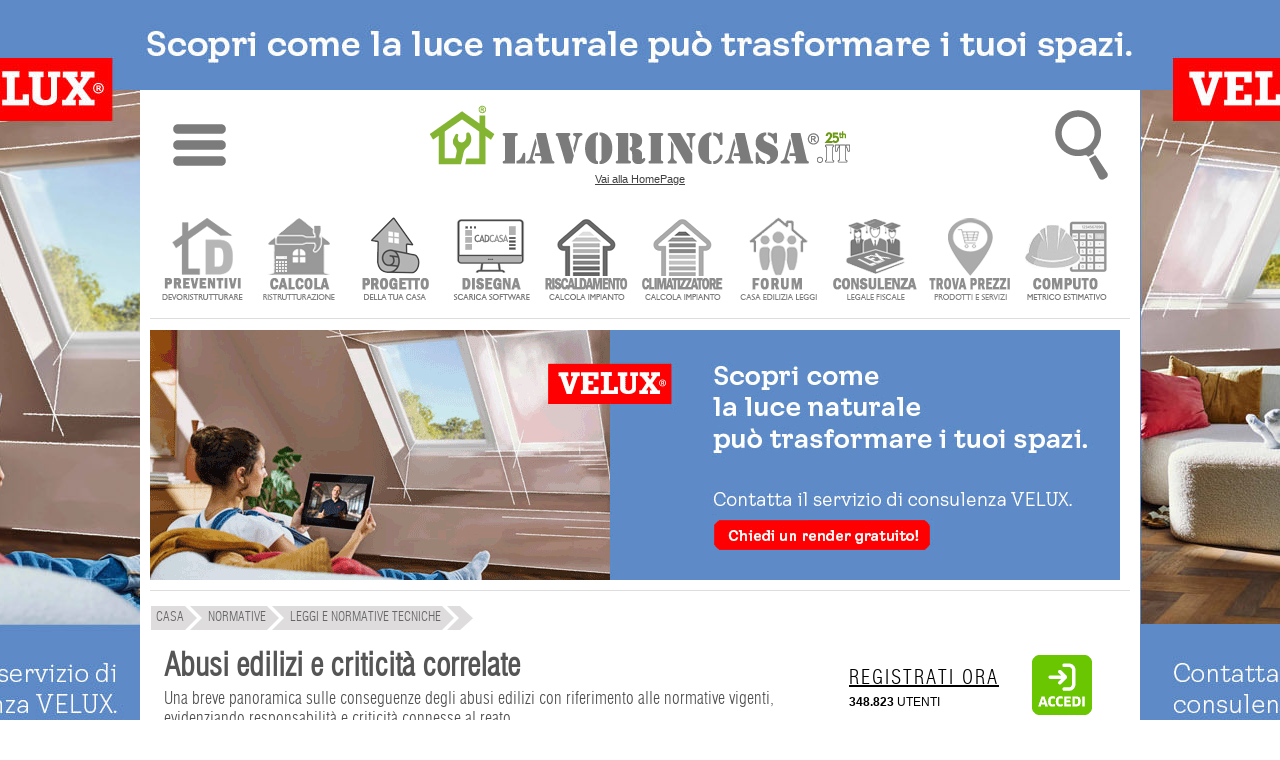

--- FILE ---
content_type: text/html; charset=UTF-8
request_url: https://www.lavorincasa.it/abusi-edilizi/
body_size: 153817
content:



<!DOCTYPE html>
<html xmlns="http://www.w3.org/1999/xhtml" xml:lang="it-IT" lang="it-IT" >
<head>
<meta http-equiv="content-type" content="text/html; charset=utf-8" />
<meta http-equiv="content-language" content="it" />
<meta name="language" content="it"/>
<meta name="x-apple-disable-message-reformatting">
<meta name="theme-color" content="#317EFB"/>
<meta name="viewport" content="width=1024"/>
<title>Abusi edilizi ed i loro effetti</title>
<meta name="description" content="Una breve panoramica sulle conseguenze degli abusi edilizi con riferimento alle normative vigenti, evidenziando responsabilit&agrave; e criticit&agrave; connesse al reato." /> 
<meta name="image_thumb_src" content="https://media.lavorincasa.it/post/16/15615/15581/medium.jpg" />
<meta name="thumb" content="https://media.lavorincasa.it/post/16/15615/15581/medium.jpg" />
<meta property="og:url" content="https://www.lavorincasa.it/abusi-edilizi/" />
<meta property="og:type" content="article" />
<meta property="og:image" content="https://media.lavorincasa.it/post/16/15615/15581/medium.jpg" />
<meta property="og:image:width" content="620" />
<meta property="og:image:height" content="350" />
<meta property="og:title" content="Abusi edilizi e criticit&agrave; correlate" />
<meta property="og:description" content="Una breve panoramica sulle conseguenze degli abusi edilizi con riferimento alle normative vigenti, evidenziando responsabilit&agrave; e criticit&agrave; connesse al reato." />
<meta property="og:locale" content="it_IT" />
<meta property="og:site_name" content="Lavorincasa.it" />
<meta property="article:publisher" content="https://www.facebook.com/lavorincasa.it">
<meta property="article:published_time" content="2009-11-23T13:14:00+01:00" />
<meta property="article:modified_time" content="2017-01-17T13:00:00+01:00" />
<meta property="article:section" content="Normative" />
<meta property="article:tag" content="abusi edilizi, abuso in edilizia, sanzioni per abusi, reato di abuso" />
<meta property="article:author" content="Francesco Oliva" />
<meta name="robots"   content="all,index,follow"    />
<meta property="fb:admins" content="100000138128607" />
<meta property="fb:app_id" content="854588741323927" />
<link rel="canonical" href="https://www.lavorincasa.it/abusi-edilizi/"/><link rel="alternate" type="application/rss+xml" title="Abusi edilizi ed i loro effetti" href="https://www.lavorincasa.it/rss/" /><link rel="shortcut icon" href="https://www.lavorincasa.it/content/images/lavorincasa-120.png" />
<link rel="apple-touch-icon" href="https://www.lavorincasa.it/content/images/lavorincasa-180.png">
<link rel="preload" href="https://www.lavorincasa.it/articoli/style/style.css" as="style" />
<link href="https://www.lavorincasa.it/articoli/style/style.css" rel="stylesheet" type="text/css" />
<link rel="preload" href="https://www.lavorincasa.it/content/css/fonts.css" as="style" />
<link rel="stylesheet" href="https://www.lavorincasa.it/content/css/fonts.css" type="text/css" />
<link rel="preload" href="https://www.lavorincasa.it/content/css/main.css" as="style" />
<link rel="stylesheet" href="https://www.lavorincasa.it/content/css/main.css" type="text/css" />
<meta name="facebook-domain-verification" content="ubrn812h14ro6rni5i2qtapdqoqslz" />
<link rel="preload" href="https://www.lavorincasa.it/content/js/jqmigrate/jquery-3.7.1.min.js" as="script" />
<script src="https://www.lavorincasa.it/content/js/jqmigrate/jquery-3.7.1.min.js" ></script>
<script src="https://www.lavorincasa.it/content/js/jquery.ui.js" defer></script>
<script src="https://www.lavorincasa.it/content/js/jquery.validate.js" defer></script>
<script src="https://www.lavorincasa.it/content/js/new/lazyload/lazyload.js" defer></script>
<script src="https://www.lavorincasa.it/content/js/core.js" defer></script>
<script src="https://www.lavorincasa.it/content/js/jquery.prettyPhoto.js" defer></script>
<script async src="https://pagead2.googlesyndication.com/pagead/js/adsbygoogle.js?client=ca-pub-6546547881876900" crossorigin="anonymous"></script><script defer src="https://www.googletagmanager.com/gtag/js?id=G-5V76GHY612"></script>
<script defer src="https://www.lavorincasa.it/content/js/defer/defer.js"></script>
<script type="application/ld+json">{"@context": "https://schema.org","@type": "Organization","name": "lavorincasa.it","email": "info@lavorincasa.it","url": "https://www.lavorincasa.it","logo": {"@type": "ImageObject","url": "https://www.lavorincasa.it/content/images/lavorincasa.it+logo.png","width": 420,"height": 60},"address": {"@type": "PostalAddress","streetAddress": "Via Vicinale S. Maria del Pianto 26","postalCode": "80143","addressLocality": "Napoli","addressRegion": "NA","addressCountry": "IT"},"contactPoint": [{"@type": "ContactPoint","telephone": "+3908119322550","contactType": "Customer service"}],"sameAs": ["https://x.com/Lavorincasa","https://www.facebook.com/lavorincasa.it","https://www.instagram.com/lavorincasa.it","https://it.pinterest.com/lavorincasa/"]}</script>
</head>
 
<body>
    		<div class="wrapper-banner-box-wallpaper"><div class="wrapper-banner-wallpaper"></div></div><div class="wbws"></div><div class="clear"></div>
    <div id="wrapper-top-shadow"><div></div></div>
    <div id="wrapper-main">
	<div id="wrapper-head-space">
        <div id="wrapper-head">
			<link rel="stylesheet" href="https://www.lavorincasa.it/content/js/new/sidr/stylesheets/jquery.sidr.light.css" media="print" onload="this.onload=null;this.removeAttribute('media');"/>
<script src="https://www.lavorincasa.it/content/js/new/sidr/jquery.sidr.min.js" defer></script>
<div class="newmenu" width="100%">
<table width="100%">
<tr><td valign="top" width="100%" align="center">
<div class="ac">
<table width="100%">
<tr><td width="10%" align="center"><img fetchpriority="low" class="respmenu" id="simple-menu" title="Menu" style="cursor:pointer;width: 53px;height: 90px;" alt="menu-mob" src="https://media.lavorincasa.it/box/ico-menu.png"/></td>
<td align="center"><a class="lun" href="https://www.lavorincasa.it/" title="Vai alla HomePage">
		<img fetchpriority="low" class="toplogo" width="420" height="60" src="https://www.lavorincasa.it/content/images/lavorincasa.it+logo-25a.png" alt="Lavorincasa.it - Tutto sulla Casa" />
		<div class="last-update-new">Vai alla HomePage</div>    </a>
</td>
<td width="10%" align="center">
<div id="wtsbo"><img fetchpriority="low" class="respmenu" style="cursor:pointer;" width="53" height="90" src="https://media.lavorincasa.it/box/ico-search.png" title="Cerca in Lavorincasa.it" alt="Ricerca" /></div>
<div style="margin: 0px auto;position: initial;">
<form method="post" id="form-search-global" action="https://www.lavorincasa.it/action.php" >
<input type="hidden" name="act" value="headerSearch" />
<input type="hidden" name="module" value="articoli" />
<input type="submit" value="" class="hide"/>    
<div class="relative">
        <div id="wrapper-top-search-type" style="z-index: 100;" class="clickuotisidehide">
            <div class="title"><input style="border: 1px solid #dcddda;padding:8px;max-width:160px;" type="text"  name="s" id="searchbar" value="Ricerca articoli" /><span style="cursor:pointer;position: relative;top: 10px;left: 10px;" id="wtsbs" class="sico"></span></div>
            <div class="sep"></div>
                <ul>				<li><label><input name="form-module" type="radio" value="articoli" checked="checked"/>News e Articoli</label></li>
								<li><label><input name="form-module" type="radio" value="forum" />Forum</label></li>
								<li><label><input name="form-module" type="radio" value="prezzi" />Cerca prezzi</label></li>
								<li><label><input name="form-module" type="radio" value="aziende" />Trova Aziende</label></li>
								<li><label><input name="form-module" type="radio" value="glossario" />Glossario</label></li>
								<li><label><input name="form-module" type="radio" value="costi" />Costi lavori</label></li>
								<li><label><input name="form-module" type="radio" value="fiera" />Fiere</label></li>
				</ul>
            <div class="sep"></div>
            <div class="clear"></div>
            <div class="button-inline f-right btn-send" ><span>Ricerca nella sezione specificata</span></div>
            <div class="clear"></div>
            <div class="relative"><div class="closed"></div></div>
        </div>
</div> 
</form>
</div>
</td>
</tr>
</table>
</div>
<div id="menu" style="display:none;">
	  <ul>
	  		<li class="accedimenu" >
			<table width="100%">
				<tr>
					<td width="100%">
					<a href="https://www.lavorincasa.it/login/"><span class="menuutenti"></span> Accedi </a>
					</td>
					<td>
					<a id="simple-menu2" href="#menu"><span style="width:15px;" class="menuclose"></span></a>
					</td>
				</tr>
			</table>
		</li>	
		<a id="simple-menu2" href="#menu"><span class="menuclose"></span></a>
		<li class="canali"><a href="#"><span style="margin-left:30px;">CANALI</span><span class="menuopen apri_menu"></span></a></li>
		<li class="figliC" style="display: none;">
			<ul style="border:none;">
						<li style="margin-left:1px" class="-itemgroup" data-ref="bagno"><a href="https://www.lavorincasa.it/bagno/" title="bagno"><span class="menubagno"></span><span class="menuspan">BAGNO</span></a></li>
						<li style="margin-left:1px" class="-itemgroup" data-ref="condominio"><a href="https://www.lavorincasa.it/condominio/" title="condominio"><span class="menucondominio"></span><span class="menuspan">CONDOMINIO</span></a></li>
						<li style="margin-left:1px" class="-itemgroup" data-ref="cucina"><a href="https://www.lavorincasa.it/cucina/" title="cucina"><span class="menucucina"></span><span class="menuspan">CUCINA</span></a></li>
						<li style="margin-left:1px" class="-itemgroup" data-ref="elettrodomestici"><a href="https://www.lavorincasa.it/elettrodomestici/" title="elettrodomestici"><span class="menuelettrodomestici"></span><span class="menuspan">ELETTRODOMESTICI</span></a></li>
						<li style="margin-left:1px" class="-itemgroup" data-ref="fai-da-te"><a href="https://www.lavorincasa.it/fai-da-te/" title="fai da te"><span class="menufaidate"></span><span class="menuspan">FAI DA TE</span></a></li>
						<li style="margin-left:1px" class="-itemgroup" data-ref="giardino"><a href="https://www.lavorincasa.it/giardino/" title="giardino"><span class="menugiardino"></span><span class="menuspan">GIARDINO</span></a></li>
						<li style="margin-left:1px" class="-itemgroup" data-ref="immobiliare"><a href="https://www.lavorincasa.it/immobiliare/" title="immobiliare"><span class="menuimmobiliare"></span><span class="menuspan">IMMOBILIARE</span></a></li>
						<li style="margin-left:1px" class="-itemgroup" data-ref="impianti"><a href="https://www.lavorincasa.it/impianti/" title="impianti"><span class="menuimpianti"></span><span class="menuspan">IMPIANTI</span></a></li>
						<li style="margin-left:1px" class="-itemgroup" data-ref="infissi"><a href="https://www.lavorincasa.it/infissi/" title="infissi"><span class="menuinfissi"></span><span class="menuspan">INFISSI</span></a></li>
						<li style="margin-left:1px" class="-itemgroup" data-ref="normative"><a href="https://www.lavorincasa.it/normative/" title="normative"><span class="menunormative"></span><span class="menuspan">NORMATIVE</span></a></li>
						<li style="margin-left:1px" class="-itemgroup" data-ref="progettazione"><a href="https://www.lavorincasa.it/progettazione/" title="progettazione"><span class="menuprogettazione"></span><span class="menuspan">PROGETTAZIONE</span></a></li>
						<li style="margin-left:1px" class="-itemgroup" data-ref="ristrutturazione"><a href="https://www.lavorincasa.it/ristrutturazione/" title="ristrutturare casa"><span class="menuristrutturazione"></span><span class="menuspan">RISTRUTTURARE CASA</span></a></li>
						<li style="margin-left:1px" class="-itemgroup" data-ref="arredamento"><a href="https://www.lavorincasa.it/arredamento/" title="soluzioni d'arredo"><span class="menuarredamento"></span><span class="menuspan">SOLUZIONI D'ARREDO</span></a></li>
						<li style="margin-left:1px" class="-itemgroup" data-ref="sottotetto"><a href="https://www.lavorincasa.it/sottotetto/" title="sottotetto"><span class="menusottotetto"></span><span class="menuspan">SOTTOTETTO</span></a></li>
						<li style="margin-left:1px" class="-itemgroup" data-ref="trasloco"><a href="https://www.lavorincasa.it/trasloco/" title="trasloco"><span class="menutrasloco"></span><span class="menuspan">TRASLOCO</span></a></li>
			 
			</ul>
		</li>
		<li class="servizi"><a href="#"><span style="margin-left:30px;">SERVIZI UTENTI</span><span class="menuopen apri_menu"></span></a></li>
		<li class="figliS" style = "display: none;">
			<ul>			
				<li><a href="https://profile.lavorincasa.it/preventivi/" title ="Ricevi preventivi dalle aziende"><span class="menuprev"></span><span class="menuspan">CHIEDI UN PREVENTIVO</span></a></li>
				<li><a target="_blank" href="https://costi.lavorincasa.it/calcolo/" title ="Calcola costi lavori ristrutturazione"><span class="menucosti"></span><span class="menuspan">CALCOLA COSTI LAVORI</span></a></li>
				<li><a href="https://www.lavorincasa.it/progettazione-casa/" title ="Chiedi progetto architettonico"><span class="menuprog"></span><span class="menuspan">CHIEDI UN PROGETTO</span></a></li>
				<li><a href="https://www.lavorincasa.it/cadcasa/" title ="Disegna la planimetria della tua casa" ><span class="menudisegna"></span><span class="menuspan">DISEGNA LA TUA CASA</span></a></li>
				<li><a target="_blank" href="https://www.lavorincasa.it/servizi/caldaia/" title ="Calcolo impianto riscaldamento"><span class="menurisc"></span><span class="menuspan">CALCOLO RISCALDAMENTO</span></a></li>
				<li><a target="_blank" href="https://www.lavorincasa.it/servizi/clima/" title ="Calcola impianto condizionamento"><span class="menucond"></span><span class="menuspan">CALCOLA CONDIZIONAMENTO</span></a></li>
				<li><a href="https://forum.lavorincasa.it" title ="Accedi al Forum sulla Casa"><span class="menuforum"></span><span class="menuspan">FORUM SULLA CASA</span></a></li>
				<li><a target="_blank" href="https://www.lavorincasa.it/consulenza-legale-fiscale-e-condominiale-sulla-casa/" title ="Consulenza" ><span class="menucons"></span><span class="menuspan">CONSULENZA</span></a></li>
				<li><a target="_blank" href="https://www.lavorincasa.it/il-computo-metrico-estimativo/" title ="Calcola computo metrico estimativo"><span class="menucomputo"></span><span class="menuspan">COMPUTO METRICO</span></a></li>
							 </ul>
		</li>
		<li><a href="https://www.lavorincasa.it/aziende/" title="Cerca Azienda"><span class="searchaziende"></span> Cerca Aziende</a></li>
		<li><a href="https://prezzi.lavorincasa.it" title="Cerca Prezzi"><span class="searchprezzi"></span> Cerca Prezzi</a></li>
		<li><a href="https://costi.lavorincasa.it" title="Cerca Tariffe" ><span class="searchcosti"></span> Cerca Costi Lavori</a></li>
		<li><a href="https://www.lavorincasa.it/video/" title="Video"><span class="searchvideo"></span> Cerca Video</a></li>		
		<li><a href="https://www.lavorincasa.it/fiere/" title="Fiere"><span class="searchfiere"></span> Cerca Fiere</a></li>		
		<li><a href="https://www.lavorincasa.it/visibilita-aziende-su-internet/" title="Servizi Aziende"><span class="menuaziende"></span> Visibilit&agrave; Aziende</a></li>
		<li><a href="https://www.lavorincasa.it/mappa-sito/" title="Mappa Sito"><span class="searchmappa"></span> Mappa Sito</a></li>
				<li style="text-align: center;border: none;cursor:pointer;"><b id="cmcm">CHIUDI MENU</b></li>
	  </ul>	  
</div>
</td>
</tr>
</table>
</div>
<script>
$(document).ready(function(){
	$('body').bind('mouseup',function(e){var container = $("#menu");if (!container.is(e.target) && container.has(e.target).length === 0){$.sidr('close', 'menu');}});
	$("#searchbar").bind( "focus", function(e){$(this).attr("placeholder", this.value);this.value='';e.stopPropagation();});	
	$("#wrapper-top-search-btn-option, #wtsbo").bind( "click", function(e){ e.stopPropagation();  $("#wrapper-top-search-type").toggle(250); document.getElementById("searchbar").focus();})	
    $("#wrapper-top-search-type .btn-send, #wrapper-top-search-btn-send, #wtsbs").bind( "click", function(e){ e.stopPropagation();  $('#form-search-global').submit(); });
    $('#wrapper-top-search-type input[name="form-module"]').bind('change',function(){$('#form-search-global input[name="module"]').val($(this).val());});     
});
$(document).ready(function() {$('#simple-menu').sidr({'name':'menu'});$('#simple-menu2').sidr({'name':'menu'});});
$('li.canali a').click(function(e){var subMenu = $(this).parent().next();$('.figliU').not(subMenu).slideUp('slow');$('.figliC').not(subMenu).slideUp('slow');$('.figliS').not(subMenu).slideUp('slow');subMenu.stop(false,true).slideToggle('slow');e.preventDefault();});
$('li.servizi a').click(function(e){var subMenu = $(this).parent().next();$('.figliU').not(subMenu).slideUp('slow');$('.figliS').not(subMenu).slideUp('slow');$('.figliC').not(subMenu).slideUp('slow');subMenu.stop(false,true).slideToggle('slow');e.preventDefault();});
$('li.utente a').click(function(e){var subMenu = $(this).parent().next();$('.figliU').not(subMenu).slideUp('slow');$('.figliS').not(subMenu).slideUp('slow');$('.figliC').not(subMenu).slideUp('slow');subMenu.stop(false,true).slideToggle('slow');e.preventDefault();});	
$('#cmcm,.menuclose').click(function(e){$.sidr('close', 'menu');});
</script>        	
<script>var myTimeout;</script>
<div id="wrapper-main-menu">
      <ul class="wrapper-secondary-menu clearfix">
		<li class="-first"><a href="https://www.lavorincasa.it/preventivi-online/" title ="Ricevi preventivi dalle aziende" ><img class="icomenu" height="85" width="85" alt="preventivi" src="https://media.lavorincasa.it/login/new/user/preventivi.png" /></a></li>
		<li><a href="https://www.lavorincasa.it/calcolare-costi-lavori-ristrutturazione/" title ="Calcola costi lavori ristrutturazione" ><img class="icomenu" height="85" width="85" alt="ristrutturazione" src="https://media.lavorincasa.it/login/new/user/ristruttura.png" /></a></li>
		<li><a href="https://www.lavorincasa.it/progettazione-casa/" title ="Chiedi un progetto" ><img class="icomenu" height="85" width="85" alt="progetto" src="https://media.lavorincasa.it/login/new/user/progetto.png" /></a></li>
        <li><a href="https://www.lavorincasa.it/cadcasa/" title ="Disegna la planimetria della tua casa" ><img class="icomenu" height="85" width="85" alt="cadcasa" src="https://media.lavorincasa.it/login/new/user/cadcasa.png" /></a></li>
		<li><a href="https://www.lavorincasa.it/calcolo-dimensioni-termosifoni-e-potenza-caldaia/" title ="Calcolo impianto riscaldamento" ><img class="icomenu" height="85" width="85" alt="caldaia" src="https://media.lavorincasa.it/login/new/user/caldaia.png" /></a></li>
        <li><a href="https://www.lavorincasa.it/calcolo-potenza-climatizzatore/" title ="Calcola impianto condizionamento" ><img class="icomenu" height="85" width="85" alt="clima" src="https://media.lavorincasa.it/login/new/user/clima.png" /></a></li>
		<li><a href="https://forum.lavorincasa.it" title ="Accedi al Forum sulla Casa" ><img class="icomenu" height="85" width="85" alt="forum" src="https://media.lavorincasa.it/login/new/user/forum.png" /></a></li>
		<li><a href="https://www.lavorincasa.it/consulenza-legale-fiscale-e-condominiale-sulla-casa/" title ="Consulenza legale, fiscale, condominiale" ><img class="icomenu" height="85" width="85" alt="consulenza" src="https://media.lavorincasa.it/login/new/user/consulenza.png" /></a></li>
		<li><a href="https://prezzi.lavorincasa.it/" title ="Cerca i prezzi tra le aziende del settore casa" ><img class="icomenu" height="85" width="85" alt="prezzi" src="https://media.lavorincasa.it/login/new/user/prezzi.png" /></a></li>
        <li><a href="https://www.lavorincasa.it/il-computo-metrico-estimativo/" title ="Calcola computo metrico estimativo" ><img class="icomenu" height="85" width="85" alt="computo" src="https://media.lavorincasa.it/login/new/user/computo.png" /></a></li>
				</ul>
		<div class="sep-o mrgv10"></div>
<div class="clear"></div>
</div>
<div class="wrapper-banner-footerbanner myfb" id="myfb" style="width: 970px !important;height:250px;"><img fetchpriority="high" loading="eager" src="https://www.lavorincasa.it/content/images/sp.jpg" alt="sp"></div>
<div class="sep-o mrgv10"></div>
<style>
#wrapper-main-menu{ width:980px !important; margin-top:20px;height: 115px;}
#wrapper-main-menu a{ text-decoration:none}
#wrapper-main-menu .wrapper-secondary-menu li{ font-size:13px;font-family:swiss_lc, serif; margin-left:9px; float:left; text-align:center;  }
#wrapper-main-menu .wrapper-secondary-menu li a{ display: inline-block;background: white;border: 1px solid white;color:#424242;}
#wrapper-main-menu .wrapper-secondary-menu li:hover, #wrapper-main-menu .wrapper-secondary-menu li:hover a{border-color: #ddd;}
#wrapper-main-menu .wrapper-secondary-menu li img{ opacity:0.8;-webkit-filter: grayscale(100%);}
#wrapper-main-menu .wrapper-secondary-menu li img:hover{opacity:1;-webkit-filter: grayscale(0%);}
</style>
                        <div class="clear"></div>
         </div>
    </div>
        <div id="nav-short-page">
	
		<script type="application/ld+json">{"@context":"https://schema.org", "@type":"BreadcrumbList", "itemListElement": [{ "@type": "ListItem", "position": 1, "item": { "@id": "https://www.lavorincasa.it/", "name": "Home" }},{ "@type": "ListItem", "position": 2, "item": { "@id": "https://www.lavorincasa.it/normative/", "name": "Normative" }},{ "@type": "ListItem", "position": 3, "item": { "@id": "https://www.lavorincasa.it/normative/leggi/", "name": "Leggi e Normative Tecniche" }}]}</script>
	<ul id="nav-short-page-sx"><li class="-item" style="margin-left:1px"><a href="https://www.lavorincasa.it/"><span >CASA</span></a></li><li class="-item" ><a href="https://www.lavorincasa.it/normative/"><span>Normative</span></a></li><li class="-item" ><a href="https://www.lavorincasa.it/normative/leggi/"><span>Leggi e Normative Tecniche</span></a></li><li class="-last"></li></ul>




<div class="clear"></div></div>
        <div id="wrapper-content"><link href="https://www.lavorincasa.it/content/css/responsive.css" rel="stylesheet" media="print" onload="this.onload=null;this.removeAttribute('media');" />
<script>$(window).resize(function() {var w = window.outerWidth;if (w < 980) {var mvp = document.querySelector("meta[name='viewport']");	mvp.setAttribute('content','width=device-width');	var hiy = (w/1.7);$("iframe").height(hiy);}});</script>
<div id="wrapper-template-01">
    <div id="wrapper-sider-01">	<style>
.audio{display:block;margin: 10px auto;}
.ti{font-size: 20px;line-height: 30px;}.adsbygoogle{margin:0px !important;}.redazionale{letter-spacing:1px;}.icoAutore{background: url('https://www.lavorincasa.it/content/css/images/media/sprite-icon.png');background-position: -109px -531px;width: 35px;height: 35px;display: inline-block;}.flash-news{background: url('https://www.lavorincasa.it/content/css/images/media/sprite-icon.png');background-position: -21px -194px;width: 44px;height: 12px;display: inline-block;margin-bottom:-1px;}
.glossario{background: url('https://www.lavorincasa.it/content/css/images/media/sprite-icon.png');background-position: -0px -195px;width: 16px;height: 13px;display: inline-block;margin-bottom:-2px;}.box-autor-info {font-size: 14px;font-family: swiss_lc,serif; text-transform:uppercase; }.box-autor-info img{ float:right;}
.box-autor-info .author-name{ float:right;}.detail-info-keywords a{ font-size:12px;font-family:arial;color:#595959!important;}.content-detail-riassunto{ font-family:"swiss_lc"}
#wrapper-sider-02{position:relative;top:260px;margin-bottom:260px !important;}#wrapper-template-01 > #wrapper-sider-01 > .content-detail{border:none !important;}
.content-detail-description ul{list-style-type: initial !important;padding-left: 15px !important;}nav ul{list-style: initial;padding-left:15px;}nav ul a{text-decoration:none;font-size:14px;color: blue;}
nav ul a:hover{color: #4f4f4f;}.content-detail-description ol{list-style-type: url !important;padding-left: 25px !important;}</style>  



<div class="content-detail">

<h1 class="content-detail-title"  content="Abusi edilizi e criticit&agrave; correlate"><strong>Abusi edilizi e criticit&agrave; correlate</strong></h1>
<div class="content-detail-riassunto" >Una breve panoramica sulle conseguenze degli abusi edilizi con riferimento alle normative vigenti, evidenziando responsabilit&agrave; e criticit&agrave; connesse al reato.</div>


<div class="box-autor-info ">
	<table width="100%">
	<tr>
		<td height="50" width="40"><span class="icoAutore"></span></td>
		<td>
			<table>
			<tr>
				<td align="left"><div><a href="https://www.lavorincasa.it/autore/francesco-oliva-9/" target="_blank" title="Visualizza gli articoli di Francesco Oliva">Francesco Oliva - Architetto</a></div></td>
			</tr>
			<tr>
				<td align="left">
					<div>

						<span class="content-detail-autore" >Pubblicato il <time datetime="2017-01-17T13:00:00+01:00">23/11/2009</time> / Aggiornato il <time datetime="2017-01-17T13:00+01:00">17/01/2017</time></span>
					</div>
				</td>
			</tr>
			</table>
		</td>
	</tr>
	</table>
</div>
<div class="clear"></div>


<div class="clear"></div>

<div class="sep-o mrgv20"></div><div><div class="ti">Indice dei Contenuti</div><nav><ul><li><a href="#T0" title="Abusivismo edilizio e sua attualit&agrave;">Abusivismo edilizio e sua attualit&agrave;</a></li><li><a href="#T1" title="Abusi diversi e norme generali">Abusi diversi e norme generali</a></li><li><a href="#T2" title="Abusi edilizi conseguenze e criticit&agrave;">Abusi edilizi conseguenze e criticit&agrave;</a></li><li><a href="#T3" title="Abusivismo edilizio e indisponibilit&agrave; dell'opera realizzata">Abusivismo edilizio e indisponibilit&agrave; dell'opera realizzata</a></li><li><a href="#T4" title="<br />Abuso edilizio e provvedimenti di legge recenti"><br />Abuso edilizio e provvedimenti di legge recenti</a></li></ul></nav></div><div class="sep-o mrgv20"></div>
<div class="content-detail-description">
	<a id="T0"></a><h2><strong>Abusivismo edilizio e sua attualit&agrave;</strong></h2><p><br />Il tema dell'<strong>abusivismo</strong> edilizio &egrave; stato e resta tutt'ora uno degli argomenti sempre attuali nel panorama delle costruzioni, la <strong>complessit&agrave;</strong> delle casistiche in relazione ai diversi regolamenti regionali, oltre alle <strong>normative</strong> vigenti sul territorio nazionale, impongono la necessit&agrave; di fornire gli elementi essenziali per poterne comprendere le problematiche.<br /><br /><img alt="Abusi edilizi nel centro urbano" height="400" src="https://media.lavorincasa.it/post/16/15615/data/abusi-edilizi-costruzioni.jpg" style="display: block; margin: 10px auto 10px auto;" width="600" />Per i motivi sopra esposti, <strong>non</strong> &egrave; possibile in poche righe trattare esaurientemente l'argomento, ma senz'altro utile pu&ograve; rivelarsi il tentativo di <strong>sintetizzarne</strong> gli aspetti principali,con riferimento alle normative vigenti, tenendo conto dei diversi gradi di abusi.<br /><br />Per tal motivo, mi soffermer&ograve; maggiormente sulle <strong>novit&agrave;</strong> pi&ugrave; recenti in materia, ed in particolare sul <strong>Testo unicodell'edilizia n.380/02</strong>  innovato dal <strong>D.l.gs. 27.12.2002 n.301</strong>, oltre a rivolgere un breve sguardo ad alcuni provvedimenti di legge i quali danno una idea degli <strong>orientamenti</strong> giurisprudenziali pi&ugrave; significativi in materia.<br /><br />Cominciamo con il <strong>chiarire</strong> cosa s'intende per <strong>abuso edilizio</strong>, a tal proposito mi sembra utile citare quanto stabilito dalla sentenza di Cassazione n. 37713 del 01.10.2012, la quale ha stabilito che &laquo;<em>Un intervento edilizio iniziato senza le prescritte autorizzazioni amministrative &egrave; un abuso edilizio ed &egrave; sanzionabile anche penalmente&raquo;.</em><br /><br /><br /><br /></p><a id="T1"></a><h2><strong>Abusi diversi e norme generali</strong></h2><p><br />A secondo del <strong>tipo di intervento</strong> da effettuare, la normativa vigente richiede una serie di atti ufficiali da produrre a cura del richiedente con precise modalit&agrave; .<br /><br />Nel panorama delle costruzioni edili, fanno eccezione gli interventi di <a href="https://www.lavorincasa.it/manutenzione-ordinaria/" title="ordinaria manutenzione"><strong>ordinaria manutenzione</strong></a>, ossia quelli che riguardano principalmente opere volte alla <strong>riparazione</strong>, <strong>rinnovamento</strong> e <strong>sostituzione delle finiture</strong> degli edifici e quelle necessarie ad integrare o mantenere in <strong>efficienza gli impianti tecnologici</strong> esistenti, tali interventi vengono definiti <strong>liberi</strong>, ossia <strong>non</strong> bisognevoli di alcun <strong>titolo abilitativo</strong>.<br /><br /><img alt="Interventi edilizi, titolo abilitativo" height="398" src="https://media.lavorincasa.it/post/16/15615/data/abusi-edilizi-diversita.jpg" style="display: block; margin: 10px auto 10px auto;" width="602" /><br />Diversamente &egrave; disposto per tutti gli altri tipi di intervento, come quelli di <a href="https://www.lavorincasa.it/manutenzione-straordinaria/" title="manutenzione straordinaria"><strong>manutenzione straordinaria</strong></a>, ossia quelli riguardanti le opere e le modifiche necessarie per rinnovare e <strong>sostituire parti</strong> anche <strong>strutturali degli edifici</strong>, nonch&eacute; per realizzare ed integrare i servizi igienico-sanitari e tecnologici, sempre che <strong>non</strong> alterino i volumi e le superfici delle singole unit&agrave; immobiliari e <strong>non</strong> comportino <strong>modifiche</strong> delle <strong>destinazioni d'uso</strong>, che non comportino <strong>aumento</strong> del numero delle unit&agrave; immobiliari e non implichino <strong>incremento</strong> dei parametri urbanistici, per tali interventi <strong>&egrave; necessario l'atto abilitativo</strong> secondo le norme vigenti.<br /><br />Non &egrave; previsto alcun atto abilitativo per interventi riguardanti, l'<strong>aperturadi porte interne</strong>, lo <strong>spostamento di pareti interne</strong>, e piccole modifiche interne, ma &egrave; comunque necessario produrre una <strong>comunicazione di inizio lavori</strong> accompagnata da una relazione tecnica a firma di tecnico abilitato.<br /><br />Quando gli interventi riguardano parti <strong>strutturali</strong>, &egrave; necessario produrre la <strong>S.C.I.A</strong> (art. 22, c.1. T.U. D.P.R. 380/2001) fatta salva la facolt&agrave; di richiedere il permesso di costruire, art. 22, c.7.TU.<br /><br />La parte di interventi pi&ugrave; <strong>invasivi</strong>, comprendenti le ristrutturazioni parziali e totali, compresa la <strong>demolizione</strong> e rIcostruzione con la <strong>stessa</strong> volumetria di un edificio esistente, vengono regolati da una serie di provvedimenti quali SCIA, SUPER DIA e Permesso di costruire.<br /><br />Per gli <strong>edifici storici</strong>, rientranti tra quelli tutelati dalle Soprintendenze competenti, oltre ai permessi citati, vanno richieste le autorizzazioni specifiche.<br /><br /><br /><br /></p><a id="T2"></a><h2><strong>Abusi edilizi conseguenze e criticit&agrave;</strong></h2><p><br />Come si pu&ograve; ben notare, la materia &egrave; abbastanza <strong>complessa</strong> e le casistiche lo sono altrettanto pertanto in questa sede, si vuol mettere principalmente in risalto in maniera sintetica, i principali aspetti e le relative conseguenze di un atto di <strong>abusivismo edilizio</strong>.<br /><br />Generalmente si pu&ograve; dire che In caso di <strong>interventi edilizi abusivi</strong>, cio&egrave; <strong>nuove costruzioni</strong>, <strong>ampliamenti</strong> o <strong>ristrutturazioni</strong> realizzate <strong>senza</strong> permesso di costruire o senza <strong>SCIA</strong> (Segnalazione Certificata di Inizio Attivit&agrave;), o in totale difformit&agrave; da essi, la regola generale &egrave; che una volta accertato l'intervento (da parte dell'Ente competente) l'autore dell'abuso &egrave; obbligato a <strong>demolire entro 90 giorni</strong> le opere abusive o <strong>ripristinare lo stato dei luoghi</strong>.<br /><br /><img alt="Parte abusiva di fabbricato in fase di demolizione" height="396" src="https://media.lavorincasa.it/post/16/15615/data/abusi-edilizi-demolizione.jpg" style="margin: 10px auto; display: block;" width="509" /><br />In seguito a tali <strong>abusi edilizi</strong>, diverse sono le responsabilit&agrave; e le conseguenze per ciascuno dei partecipanti al processo realizzativo delle opere abusive e ci&ograve; a secondo se essi riguardano opere di costruzione o in difformit&agrave; o in contrasto con le prescrizioni urbanistiche o edilizie.<br /><br />I <strong>soggetti</strong> chiamati a <strong>rispondere</strong> a diverso titolo dei reati commessi, sono principalmente il <strong>titolare della concessione</strong>, unitamente al <strong>committente</strong>, <strong>costruttore</strong> e <strong>direttore dei lavori</strong>.<br /><br />Tali soggetti sono destinatari di misure amministrative pecuniarie se non provino la loro estraneit&agrave; all'abuso, oltre alle relative incriminazioni di carattere penale.<br /><br />In particolare il direttore dei lavori incorre in responsabilit&agrave; ove non <strong>contesti</strong> tempestivamente a chi di dovere le violazioni riscontrate, rinunciando neI casi pi&ugrave; gravi, ossia totale difformit&agrave; o variazioni essenziali, al relativo incarico.<br /><br />La conseguenze per una tale <strong>inadempienza</strong> possono costare al professionista la <strong>sospensione dall'albo professionale</strong> per un periodo variabile da <strong>3 mesi</strong> a <strong>2 anni</strong>.<br /><br />Oltre ai soggetti citati, non bisogna dimenticare coloro i quali partecipano alla realizzazione dell'opera abusiva, prestando la propria opera o forniture di servizi di vario genere.<br /><br /><br /><br /></p><a id="T3"></a><h2><strong>Abusivismo edilizio e indisponibilit&agrave; dell'opera realizzata</strong></h2><p><br />Dopo aver indicato in maniera sommaria le principali <strong>conseguenze</strong> di un <strong>abuso edilizio</strong>, sotto l'aspetto giuridico, vediamo quali <strong>conseguenze</strong> comporta tale abuso sul <strong>valore di mercato del bene</strong>.<br /><br />Un bene immobile realizzato in assenza o in difformit&agrave; delle dovute autorizzazioni e prescrizioni di legge <strong>non</strong> pu&ograve; essere <strong>trasferito</strong>, cos&igrave; stabilisce l'<strong>art.46 del Testo Unico</strong>, mettendo in evidenza le ulteriori conseguenze, art.47, anche per i notai che dovessero procedere in difformit&agrave;.<br /><br />La legge infatti prevede che coloro che alienano i beni immobili, debbono produrre gli atti <strong>concessori</strong> del bene primario come permesso a costruire, o atti concessori in sanatoria, la mancanza dei quali comporta una serie di ostacoli al godimento del bene, rendendo l'impegno economico per realizzarlo non solo vano ma foriero di altre incombenze sotto il profilo economico, penale e amministrativo.<br /><br /><img alt="Danneggiamento ad un pilastro per passaggio abusivo di tubazione" height="404" src="https://media.lavorincasa.it/post/16/15615/data/abusi-strutture-danneggiate.jpg" style="display: block; margin: 10px auto 10px auto;" width="603" /><br />A titolo di esempio di tali problematiche, cito l'<strong>impossibilit&agrave;</strong> di poter allacciare il bene abusivo a tutte le reti di servizi pubblici, e ad ogni tipo di energetizzazione, a tal scopo occorre precisare che tale impedimento, &egrave; <strong>valido</strong> per tutti gli immobili <strong>privi</strong> di <strong>titolo concessorio</strong> iniziati <strong>dopo il 30 gennaio 1977</strong> e per i quali non siano stati stipulati contratti di somministrazione anteriormente al 17 marzo 1985.<br /><br />Da quanto sopraesposto, si evince come un <strong>abuso edilizio</strong> oltre a rappresentare un vero e proprio <strong>reato</strong>, comporti nel tempo una serie di conseguenze, molte volte non facilmente sanabili, per il sopravvenire di nuove disposizioni di legge le quali difficilmente risultano invocabili al fine di richiedere una autorizzazione in sanatoria.<br /><br /><img alt="Abuso edilizio: Intervento che necessita di autorizzazione" height="406" src="https://media.lavorincasa.it/post/16/15615/data/abusi-interventi-da-autorizzare.jpg" style="display: block; margin: 10px auto 10px auto;" width="604" /><br />E qui richiamo l'attenzione del lettore, su alcuni atteggiamenti<strong><em> superficialfaciloni</em></strong>, tanto in uso nella nostra bella Italia, i quali ultimamente hanno contribuito non poco, unitamente alle sollecitazioni sismiche a tutti note degli ultimi mesi a far aumentare il numero di crolli di diversi edifici con le conseguenze che tutti conosciamo.<br /><br />Un esempio valevole per tutti &egrave; l'<strong>irresponsabile</strong> abitudine di <strong>modificaredimensioni</strong>, <strong>posizione</strong> e <strong>materiali di strutture portanti</strong> interne alle proprie abitazioni.<br /><br />Si fa riferimento a <strong>pareti</strong>, <strong>tramezzi</strong> con <strong>spessori oltre i 15 cm</strong>, <strong>eliminazione di pilastri isolati</strong>, <strong>aperture vani</strong> etc., non solo senza alcun titolo concessorio, ma addirittura senza neanche <strong>consultarsi</strong> con un tecnico esperto in materia al fine di valutarne la fattibilit&agrave; in sicurezza.<br /><br />Da quest'ultimo esempio si capisce come un <strong>abuso edilizio</strong>, possa riguardare non solo un ristretto numero di soggetti come i principali sopraindicati, ma purtroppo pu&ograve; compromettere l'esistenza di molte altre persone, senza che alcun procedimento in sanatoria possa restituirle alla vita.<br /><br /></p><a id="T4"></a><h2><br /><strong>Abuso edilizio e provvedimenti di legge recenti</strong></h2><p>Ultimamente sono stati emanati alcuni <strong>provvedimenti</strong> i quali mirano da un lato a <strong>inasprire</strong> le <strong>sanzioni</strong> nei confronti di chi <strong>non demolisce</strong> o <strong>ripristina</strong> entro i termini di legge le opere abusive, e dall'altro a semplificare alcune procedure al fine di sanare piccoli abusi.<br /><br />Il decreto <strong>DL n.133/2014 Sblocca Italia</strong>, introducendo tre nuovi commi all'articolo 31 del Testo unico edilizia, ha introdotto pesanti <strong>sanzioni</strong>, da <strong>2.000</strong> a <strong>20 mila euro</strong>, per coloro i quali non demoliscono o ripristinano lo stato <strong>ante operam</strong> nei termini di legge.<br /><br />Sul versante delle possibili <strong>sanatorie</strong> per le diverse tipologie di abuso, l'art.36 del Testo Unico prevede i casi illustrati di seguito mediante alcuni esempi.<br /><br />Se il proprietario di un immobile ha edificato in <strong>assenza</strong> di un progetto regolarmente assentito con le modalit&agrave; previste dalle vigenti leggi in materia, o che comunque ha omesso di pagare gli oneri relativi all'Ente che ne ha rilasciato il permesso a costruire o altro provvedimento autorizzativo.<br /><br /><img alt="Abuso edilizio sanabile mediante ripristino stato dei luoghi" height="398" src="https://media.lavorincasa.it/post/16/15615/data/abuso-edilizio-ripristinabile.jpg" style="display: block; margin: 10px auto 10px auto;" width="600" /><br />In questo caso ci troviamo chiaramente in presenza di un <strong>abuso edilizio</strong>, cosa si pu&ograve; fare per <strong>sanare</strong> l'<strong>illecito</strong>? <br /><br />Ebbene se le opere realizzate sono comunque <strong>rispettose</strong> delle <strong>norme urbanistiche vigenti</strong>, l'autore dell'abuso, prima che vengano irrogate sanzioni, pu&ograve; chiedere all'Ente di competenza il <strong>permesso in sanatoria</strong>, previo pagamento di oneri di costruzione pari al doppio del normale.<br /><br />Nel caso invece di opere di <strong>ristrutturazioni abusive</strong> o <strong>parzialmente abusive</strong>, per le quali il ripristino dello stato di fatto <strong>ante operam</strong> sia tecnicamente impossibile, dobbiamo distinguere due situazioni.<br /><br />La prima riguarda le opere in  <strong>assenza di permesso</strong> o in <strong>totale difformit&agrave;</strong> da esso, aggravate dal fatto di non essere rispettose delle normative vigenti in materia urbanistica, per tale situazione, qualora sulla base di una verifica dell'ufficio tecnico del Comune si appuri che il ripristino dello stato dei luoghi <strong>non</strong> sia possibile, la sanzione, anzich&eacute; l'obbligo di demolizione, consiste nel pagamento di una somma pari al <strong>doppio</strong> dell'ammontare dell'<strong>aumento</strong> del valore venale dell'immobile conseguito in seguito all'opera abusiva.<br /><br /><img alt="Abuso edilizio non demolibile" height="395" src="https://media.lavorincasa.it/post/16/15615/data/abuso-edilizio-non-ripristinabile.jpg" style="margin: 10px auto; display: block;" width="600" /><br />La regola generale per i casi in cui <strong>non &egrave; possibile ripristinare lo stato dei luoghi</strong> senza pregiudizio per la statica dell'intero edificio, per cui attraverso una corresponsione del doppio del valore del costruito pu&ograve; essere sanato, non vale in <strong>zona sismica</strong> nei casi in cui la parte edificata abbia creato di fatto un <strong>giunto</strong> non a norma con una costruzione limitrofa.<br /><br />In questo caso specifico, la possibilit&agrave; che tale struttura abusiva, possa creare danni a quella adiacente in seguito alle sollecitazioni sismiche, impone la <strong>demolizione</strong> delle opere abusive.<br /><br /><span class="adsbg"><ins class="adsbygoogle" style="display:block; text-align:center;" data-ad-layout="in-article" data-ad-format="fluid" data-ad-client="ca-pub-6546547881876900" data-ad-slot="4825635434"></ins><script>setTimeout((adsbygoogle = window.adsbygoogle || []).push({}),500);</script></span>Per tutte quelle situazioni che contemplano <strong>piccole</strong> variazioni volumetriche, distanze, distacchi, congruenza tra le misure del costruito e quelle delle opere realizzate nel <strong>2011</strong> il <strong>D.L.n.70</strong> ha stabilito che: <br /><br />&laquo;<em>non si considerano difformi dal titolo abilitativo le violazioni di altezza, distacchi, cubatura o superficie coperta che non eccedano per singola unit&agrave; immobiliare il<br /><strong>2 per cento delle misure progettuali</strong>&raquo;</em>.<br /><br /><br />Concludendo questa breve nota sul tema degli abusi edilizi, penso sia facilmente rilevabile come tale prassi sia assolutamente da evitare, non solo per tutte le conseguenze sopracitate, ma anche per la inevitabile serie di <strong>liti</strong> consequenziali derivanti dalla tutela del <strong>diritto dei terzi</strong>.<br /><br /></p></div>
<div class="clear"></div>

<div>
<table width="100%">
<tr>
<td height="50" align="right">
	<img width="215" height="20" alt="riproduzione riservata" class="f-right rr" title="riproduzione riservata" src="/content/text-image/?act=post-data&d2=MTcvMDEvMjAxNw==" />
</td>
</tr><tr>
<td height="50" align="left">
</td>
</tr>
</table>
</div>



<script>
	$(document).ready(function() {$('.item-rating .item-vote-star').hover( function () { $('.item-rating .star-rating-hover').width( ($(this).attr('ref')*24) ) }, function () { 
		$('.item-rating .star-rating-hover').width( 0 )});
		$('.item-rating .item-vote-star').bind( 'click', function (){$('.item-rating .star-rating-hover').width( 0 );$('.item-rating .item-vote-star').unbind();$.post("/articoli/action.php?act=saverating", { id: "15581", value: $(this).attr('ref') },function(data) { $('.item-rating span.itemscope').html( 'Votazione salvata!' );$('.item-rating .star-rating-value').width( data+'%');	});});
		$('.articoli-act-toggle').bind( 'click', function (e){ e.preventDefault(); 	$('.content-detail-description *[data-ref="'+$(this).attr('data-ref')+'"]').toggle();$(this).show();});
	});
</script>

<div>
<table width="100%">
<tr>
<td width="50%">
<div class="item-rating">
<div class="star-rating-background">
<div class="relative">
<div class="absolute" style="z-index:3;"><div class="item-vote-star" ref="1"></div><div class="item-vote-star" ref="2"></div><div class="item-vote-star" ref="3"></div><div class="item-vote-star" ref="4"></div><div class="item-vote-star" ref="5"></div><div class="item-vote-star" ref="6"></div></div>
<div class="star-rating-hover" style="width:0%;z-index:2;"></div>
</div>
<div class="star-rating-value relative" style="width:66%;z-index:1;"></div>
</div>
<span> 
<span class="itemreviewed">Abusi edilizi ed i loro effetti</span><br />
<span>
Valutazione:
				 <span class="average">3.96</span> / <span class="best">6</span> basato su <span class="votes">50</span> voti.</span></span>
				 </div>
				 </td>
<td width="50%">
<div class="-social-content clearfix" style="margin: 0px;">
	<table width="100%">
	<tr>
	<td>
	<table width="100%">
	<tr>
		<td>
			<a title="Lavorincasa.it sulle Google News" style="display: flex;float: right;" target="_blank" href="https://news.google.com/publications/CAAiEO8KJiGyrwI6JXYSryA4eEwqFAgKIhDvCiYhsq8COiV2Eq8gOHhM?hl=it&gl=IT&ceid=IT:it"><img width="100" height="70" alt="gnews" style="border:none !important;" src="https://www.lavorincasa.it/content/images/newsgoogle.png"/></a>
		</td>
		<td align="right" width="30%">

		<ul class="-list-socialcount-page clearfix f-right"><li class="-item" style="margin-left: 20px;"><a rel="noopener" title="Share su WhatsApp" href="https://wa.me?text=Abusi edilizi ed i loro effetti:%0ahttps://www.lavorincasa.it/abusi-edilizi/" target="_blank"><img src="https://media.lavorincasa.it/public/ico/whatsapp-social.jpg" alt="whatsapp" height="32" width="32"/></a></li>
			<li class="-item" ><a rel="noopener" title="Vai su Facebook" href="https://www.facebook.com/lavorincasa.it" target="_blank" ><img src="https://media.lavorincasa.it/public/ico/facebook-social.jpg" alt="facebook" height="32" width="32"/></a></li>
			<li class="-item"><a rel="noopener" title="Vai su X" href="https://x.com/Lavorincasa" target="_blank" ><img src="https://media.lavorincasa.it/public/ico/x-social.jpg" alt="x" height="32" width="32"/></a></li><li class="-itemtitle"></li></ul>
		</td>
	</tr>
	</table>
	</td>
	
	</tr>
	</table>
</div>
</td>
</tr>		
</table>
</div>

<div class="clear"></div>



<script type="application/ld+json">{
                "@context": "https://schema.org",
                "@type": "Periodical",
                "inLanguage": "it-IT",
                "name": "Abusi edilizi ed i loro effetti",
                "headline": "Abusi edilizi ed i loro effetti",
                "description": "Una breve panoramica sulle conseguenze degli abusi edilizi con riferimento alle normative vigenti, evidenziando responsabilit&agrave; e criticit&agrave; connesse al reato.",
                "datePublished": "2009-11-23T13:14:00+01:00",
                "dateModified": "2017-01-17T13:00:00+01:00",
                "text": "Abusivismo edilizio e sua attualit&agrave;Il tema dell'abusivismo edilizio &egrave; stato e resta tutt'ora uno degli argomenti sempre attuali nel panorama delle costruzioni, la complessit&agrave; delle casistiche in relazione ai diversi regolamenti regionali, oltre alle normative vigenti sul territorio nazionale, impongono la necessit&agrave; di fornire gli elementi essenziali per poterne comprendere le problematiche.Per i motivi sopra esposti, non &egrave; possibile in poche righe trattare esaurientemente l'argomento, ma senz'altro utile pu&ograve; rivelarsi il tentativo di sintetizzarne gli aspetti principali,con riferimento alle normative vigenti, tenendo conto dei diversi gradi di abusi.Per tal motivo, mi soffermer&ograve; maggiormente sulle novit&agrave; pi&ugrave; recenti in materia, ed in particolare sul Testo unicodell'edilizia n.380/02  innovato dal D.l.gs. 27.12.2002 n.301, oltre a rivolgere un breve sguardo ad alcuni provvedimenti di legge i quali danno una idea degli orientamenti giurisprudenziali pi&ugrave; significativi in materia.Cominciamo con il chiarire cosa s'intende per abuso edilizio, a tal proposito mi sembra utile citare quanto stabilito dalla sentenza di Cassazione n. 37713 del 01.10.2012, la quale ha stabilito che &laquo;Un intervento edilizio iniziato senza le prescritte autorizzazioni amministrative &egrave; un abuso edilizio ed &egrave; sanzionabile anche penalmente&raquo;.Abusi diversi e norme generaliA secondo del tipo di intervento da effettuare, la normativa vigente richiede una serie di atti ufficiali da produrre a cura del richiedente con precise modalit&agrave; .Nel panorama delle costruzioni edili, fanno eccezione gli interventi di ordinaria manutenzione, ossia quelli che riguardano principalmente opere volte alla riparazione, rinnovamento e sostituzione delle finiture degli edifici e quelle necessarie ad integrare o mantenere in efficienza gli impianti tecnologici esistenti, tali interventi vengono definiti liberi, ossia non bisognevoli di alcun titolo abilitativo.Diversamente &egrave; disposto per tutti gli altri tipi di intervento, come quelli di manutenzione straordinaria, ossia quelli riguardanti le opere e le modifiche necessarie per rinnovare e sostituire parti anche strutturali degli edifici, nonch&eacute; per realizzare ed integrare i servizi igienico-sanitari e tecnologici, sempre che non alterino i volumi e le superfici delle singole unit&agrave; immobiliari e non comportino modifiche delle destinazioni d'uso, che non comportino aumento del numero delle unit&agrave; immobiliari e non implichino incremento dei parametri urbanistici, per tali interventi &egrave; necessario l'atto abilitativo secondo le norme vigenti.Non &egrave; previsto alcun atto abilitativo per interventi riguardanti, l'aperturadi porte interne, lo spostamento di pareti interne, e piccole modifiche interne, ma &egrave; comunque necessario produrre una comunicazione di inizio lavori accompagnata da una relazione tecnica a firma di tecnico abilitato.Quando gli interventi riguardano parti strutturali, &egrave; necessario produrre la S.C.I.A (art. 22, c.1. T.U. D.P.R. 380/2001) fatta salva la facolt&agrave; di richiedere il permesso di costruire, art. 22, c.7.TU.La parte di interventi pi&ugrave; invasivi, comprendenti le ristrutturazioni parziali e totali, compresa la demolizione e rIcostruzione con la stessa volumetria di un edificio esistente, vengono regolati da una serie di provvedimenti quali SCIA, SUPER DIA e Permesso di costruire.Per gli edifici storici, rientranti tra quelli tutelati dalle Soprintendenze competenti, oltre ai permessi citati, vanno richieste le autorizzazioni specifiche.Abusi edilizi conseguenze e criticit&agrave;Come si pu&ograve; ben notare, la materia &egrave; abbastanza complessa e le casistiche lo sono altrettanto pertanto in questa sede, si vuol mettere principalmente in risalto in maniera sintetica, i principali aspetti e le relative conseguenze di un atto di abusivismo edilizio.Generalmente si pu&ograve; dire che In caso di interventi edilizi abusivi, cio&egrave; nuove costruzioni, ampliamenti o ristrutturazioni realizzate senza permesso di costruire o senza SCIA (Segnalazione Certificata di Inizio Attivit&agrave;), o in totale difformit&agrave; da essi, la regola generale &egrave; che una volta accertato l'intervento (da parte dell'Ente competente) l'autore dell'abuso &egrave; obbligato a demolire entro 90 giorni le opere abusive o ripristinare lo stato dei luoghi.In seguito a tali abusi edilizi, diverse sono le responsabilit&agrave; e le conseguenze per ciascuno dei partecipanti al processo realizzativo delle opere abusive e ci&ograve; a secondo se essi riguardano opere di costruzione o in difformit&agrave; o in contrasto con le prescrizioni urbanistiche o edilizie.I soggetti chiamati a rispondere a diverso titolo dei reati commessi, sono principalmente il titolare della concessione, unitamente al committente, costruttore e direttore dei lavori.Tali soggetti sono destinatari di misure amministrative pecuniarie se non provino la loro estraneit&agrave; all'abuso, oltre alle relative incriminazioni di carattere penale.In particolare il direttore dei lavori incorre in responsabilit&agrave; ove non contesti tempestivamente a chi di dovere le violazioni riscontrate, rinunciando neI casi pi&ugrave; gravi, ossia totale difformit&agrave; o variazioni essenziali, al relativo incarico.La conseguenze per una tale inadempienza possono costare al professionista la sospensione dall'albo professionale per un periodo variabile da 3 mesi a 2 anni.Oltre ai soggetti citati, non bisogna dimenticare coloro i quali partecipano alla realizzazione dell'opera abusiva, prestando la propria opera o forniture di servizi di vario genere.Abusivismo edilizio e indisponibilit&agrave; dell'opera realizzataDopo aver indicato in maniera sommaria le principali conseguenze di un abuso edilizio, sotto l'aspetto giuridico, vediamo quali conseguenze comporta tale abuso sul valore di mercato del bene.Un bene immobile realizzato in assenza o in difformit&agrave; delle dovute autorizzazioni e prescrizioni di legge non pu&ograve; essere trasferito, cos&igrave; stabilisce l'art.46 del Testo Unico, mettendo in evidenza le ulteriori conseguenze, art.47, anche per i notai che dovessero procedere in difformit&agrave;.La legge infatti prevede che coloro che alienano i beni immobili, debbono produrre gli atti concessori del bene primario come permesso a costruire, o atti concessori in sanatoria, la mancanza dei quali comporta una serie di ostacoli al godimento del bene, rendendo l'impegno economico per realizzarlo non solo vano ma foriero di altre incombenze sotto il profilo economico, penale e amministrativo.A titolo di esempio di tali problematiche, cito l'impossibilit&agrave; di poter allacciare il bene abusivo a tutte le reti di servizi pubblici, e ad ogni tipo di energetizzazione, a tal scopo occorre precisare che tale impedimento, &egrave; valido per tutti gli immobili privi di titolo concessorio iniziati dopo il 30 gennaio 1977 e per i quali non siano stati stipulati contratti di somministrazione anteriormente al 17 marzo 1985.Da quanto sopraesposto, si evince come un abuso edilizio oltre a rappresentare un vero e proprio reato, comporti nel tempo una serie di conseguenze, molte volte non facilmente sanabili, per il sopravvenire di nuove disposizioni di legge le quali difficilmente risultano invocabili al fine di richiedere una autorizzazione in sanatoria.E qui richiamo l'attenzione del lettore, su alcuni atteggiamenti superficialfaciloni, tanto in uso nella nostra bella Italia, i quali ultimamente hanno contribuito non poco, unitamente alle sollecitazioni sismiche a tutti note degli ultimi mesi a far aumentare il numero di crolli di diversi edifici con le conseguenze che tutti conosciamo.Un esempio valevole per tutti &egrave; l'irresponsabile abitudine di modificaredimensioni, posizione e materiali di strutture portanti interne alle proprie abitazioni.Si fa riferimento a pareti, tramezzi con spessori oltre i 15 cm, eliminazione di pilastri isolati, aperture vani etc., non solo senza alcun titolo concessorio, ma addirittura senza neanche consultarsi con un tecnico esperto in materia al fine di valutarne la fattibilit&agrave; in sicurezza.Da quest'ultimo esempio si capisce come un abuso edilizio, possa riguardare non solo un ristretto numero di soggetti come i principali sopraindicati, ma purtroppo pu&ograve; compromettere l'esistenza di molte altre persone, senza che alcun procedimento in sanatoria possa restituirle alla vita.Abuso edilizio e provvedimenti di legge recentiUltimamente sono stati emanati alcuni provvedimenti i quali mirano da un lato a inasprire le sanzioni nei confronti di chi non demolisce o ripristina entro i termini di legge le opere abusive, e dall'altro a semplificare alcune procedure al fine di sanare piccoli abusi.Il decreto DL n.133/2014 Sblocca Italia, introducendo tre nuovi commi all'articolo 31 del Testo unico edilizia, ha introdotto pesanti sanzioni, da 2.000 a 20 mila euro, per coloro i quali non demoliscono o ripristinano lo stato ante operam nei termini di legge.Sul versante delle possibili sanatorie per le diverse tipologie di abuso, l'art.36 del Testo Unico prevede i casi illustrati di seguito mediante alcuni esempi.Se il proprietario di un immobile ha edificato in assenza di un progetto regolarmente assentito con le modalit&agrave; previste dalle vigenti leggi in materia, o che comunque ha omesso di pagare gli oneri relativi all'Ente che ne ha rilasciato il permesso a costruire o altro provvedimento autorizzativo.In questo caso ci troviamo chiaramente in presenza di un abuso edilizio, cosa si pu&ograve; fare per sanare l'illecito? Ebbene se le opere realizzate sono comunque rispettose delle norme urbanistiche vigenti, l'autore dell'abuso, prima che vengano irrogate sanzioni, pu&ograve; chiedere all'Ente di competenza il permesso in sanatoria, previo pagamento di oneri di costruzione pari al doppio del normale.Nel caso invece di opere di ristrutturazioni abusive o parzialmente abusive, per le quali il ripristino dello stato di fatto ante operam sia tecnicamente impossibile, dobbiamo distinguere due situazioni.La prima riguarda le opere in  assenza di permesso o in totale difformit&agrave; da esso, aggravate dal fatto di non essere rispettose delle normative vigenti in materia urbanistica, per tale situazione, qualora sulla base di una verifica dell'ufficio tecnico del Comune si appuri che il ripristino dello stato dei luoghi non sia possibile, la sanzione, anzich&eacute; l'obbligo di demolizione, consiste nel pagamento di una somma pari al doppio dell'ammontare dell'aumento del valore venale dell'immobile conseguito in seguito all'opera abusiva.La regola generale per i casi in cui non &egrave; possibile ripristinare lo stato dei luoghi senza pregiudizio per la statica dell'intero edificio, per cui attraverso una corresponsione del doppio del valore del costruito pu&ograve; essere sanato, non vale in zona sismica nei casi in cui la parte edificata abbia creato di fatto un giunto non a norma con una costruzione limitrofa.In questo caso specifico, la possibilit&agrave; che tale struttura abusiva, possa creare danni a quella adiacente in seguito alle sollecitazioni sismiche, impone la demolizione delle opere abusive.Per tutte quelle situazioni che contemplano piccole variazioni volumetriche, distanze, distacchi, congruenza tra le misure del costruito e quelle delle opere realizzate nel 2011 il D.L.n.70 ha stabilito che: &laquo;non si considerano difformi dal titolo abilitativo le violazioni di altezza, distacchi, cubatura o superficie coperta che non eccedano per singola unit&agrave; immobiliare il2 per cento delle misure progettuali&raquo;.Concludendo questa breve nota sul tema degli abusi edilizi, penso sia facilmente rilevabile come tale prassi sia assolutamente da evitare, non solo per tutte le conseguenze sopracitate, ma anche per la inevitabile serie di liti consequenziali derivanti dalla tutela del diritto dei terzi.",
                "mainEntityOfPage": {"@type":"WebPage","@id":"https://www.lavorincasa.it/abusi-edilizi/"},
                "url": "https://www.lavorincasa.it/abusi-edilizi/",
                "author": [{"@type": "Person","url": "https://www.lavorincasa.it/autore/francesco-oliva-9/", "name": "Francesco Oliva"}],
                "image": [],
                "aggregateRating": {"@type": "AggregateRating","ratingValue": "3.96","ratingCount": "50","bestRating": "6",
                    "worstRating": "1"},                
                "publisher": {"@type": "Organization","name": "Lavorincasa.it","url": "https://www.lavorincasa.it","logo": {"@type": "ImageObject","url": "https://www.lavorincasa.it/content/images/lavorincasa.it+logo.png","width": 420,"height": 60}
                }
            }</script> 

<script type="application/ld+json">{
                "@context": "https://schema.org",
                "@type": "Article",
                "inLanguage": "it-IT",
                "name": "Abusi edilizi ed i loro effetti",
                "headline": "Abusi edilizi ed i loro effetti",
                "description": "Una breve panoramica sulle conseguenze degli abusi edilizi con riferimento alle normative vigenti, evidenziando responsabilit&agrave; e criticit&agrave; connesse al reato.",
                "datePublished": "2009-11-23T13:14:00+01:00",
                "dateModified": "2017-01-17T13:00:00+01:00",
                "text": "Abusivismo edilizio e sua attualit&agrave;Il tema dell'abusivismo edilizio &egrave; stato e resta tutt'ora uno degli argomenti sempre attuali nel panorama delle costruzioni, la complessit&agrave; delle casistiche in relazione ai diversi regolamenti regionali, oltre alle normative vigenti sul territorio nazionale, impongono la necessit&agrave; di fornire gli elementi essenziali per poterne comprendere le problematiche.Per i motivi sopra esposti, non &egrave; possibile in poche righe trattare esaurientemente l'argomento, ma senz'altro utile pu&ograve; rivelarsi il tentativo di sintetizzarne gli aspetti principali,con riferimento alle normative vigenti, tenendo conto dei diversi gradi di abusi.Per tal motivo, mi soffermer&ograve; maggiormente sulle novit&agrave; pi&ugrave; recenti in materia, ed in particolare sul Testo unicodell'edilizia n.380/02  innovato dal D.l.gs. 27.12.2002 n.301, oltre a rivolgere un breve sguardo ad alcuni provvedimenti di legge i quali danno una idea degli orientamenti giurisprudenziali pi&ugrave; significativi in materia.Cominciamo con il chiarire cosa s'intende per abuso edilizio, a tal proposito mi sembra utile citare quanto stabilito dalla sentenza di Cassazione n. 37713 del 01.10.2012, la quale ha stabilito che &laquo;Un intervento edilizio iniziato senza le prescritte autorizzazioni amministrative &egrave; un abuso edilizio ed &egrave; sanzionabile anche penalmente&raquo;.Abusi diversi e norme generaliA secondo del tipo di intervento da effettuare, la normativa vigente richiede una serie di atti ufficiali da produrre a cura del richiedente con precise modalit&agrave; .Nel panorama delle costruzioni edili, fanno eccezione gli interventi di ordinaria manutenzione, ossia quelli che riguardano principalmente opere volte alla riparazione, rinnovamento e sostituzione delle finiture degli edifici e quelle necessarie ad integrare o mantenere in efficienza gli impianti tecnologici esistenti, tali interventi vengono definiti liberi, ossia non bisognevoli di alcun titolo abilitativo.Diversamente &egrave; disposto per tutti gli altri tipi di intervento, come quelli di manutenzione straordinaria, ossia quelli riguardanti le opere e le modifiche necessarie per rinnovare e sostituire parti anche strutturali degli edifici, nonch&eacute; per realizzare ed integrare i servizi igienico-sanitari e tecnologici, sempre che non alterino i volumi e le superfici delle singole unit&agrave; immobiliari e non comportino modifiche delle destinazioni d'uso, che non comportino aumento del numero delle unit&agrave; immobiliari e non implichino incremento dei parametri urbanistici, per tali interventi &egrave; necessario l'atto abilitativo secondo le norme vigenti.Non &egrave; previsto alcun atto abilitativo per interventi riguardanti, l'aperturadi porte interne, lo spostamento di pareti interne, e piccole modifiche interne, ma &egrave; comunque necessario produrre una comunicazione di inizio lavori accompagnata da una relazione tecnica a firma di tecnico abilitato.Quando gli interventi riguardano parti strutturali, &egrave; necessario produrre la S.C.I.A (art. 22, c.1. T.U. D.P.R. 380/2001) fatta salva la facolt&agrave; di richiedere il permesso di costruire, art. 22, c.7.TU.La parte di interventi pi&ugrave; invasivi, comprendenti le ristrutturazioni parziali e totali, compresa la demolizione e rIcostruzione con la stessa volumetria di un edificio esistente, vengono regolati da una serie di provvedimenti quali SCIA, SUPER DIA e Permesso di costruire.Per gli edifici storici, rientranti tra quelli tutelati dalle Soprintendenze competenti, oltre ai permessi citati, vanno richieste le autorizzazioni specifiche.Abusi edilizi conseguenze e criticit&agrave;Come si pu&ograve; ben notare, la materia &egrave; abbastanza complessa e le casistiche lo sono altrettanto pertanto in questa sede, si vuol mettere principalmente in risalto in maniera sintetica, i principali aspetti e le relative conseguenze di un atto di abusivismo edilizio.Generalmente si pu&ograve; dire che In caso di interventi edilizi abusivi, cio&egrave; nuove costruzioni, ampliamenti o ristrutturazioni realizzate senza permesso di costruire o senza SCIA (Segnalazione Certificata di Inizio Attivit&agrave;), o in totale difformit&agrave; da essi, la regola generale &egrave; che una volta accertato l'intervento (da parte dell'Ente competente) l'autore dell'abuso &egrave; obbligato a demolire entro 90 giorni le opere abusive o ripristinare lo stato dei luoghi.In seguito a tali abusi edilizi, diverse sono le responsabilit&agrave; e le conseguenze per ciascuno dei partecipanti al processo realizzativo delle opere abusive e ci&ograve; a secondo se essi riguardano opere di costruzione o in difformit&agrave; o in contrasto con le prescrizioni urbanistiche o edilizie.I soggetti chiamati a rispondere a diverso titolo dei reati commessi, sono principalmente il titolare della concessione, unitamente al committente, costruttore e direttore dei lavori.Tali soggetti sono destinatari di misure amministrative pecuniarie se non provino la loro estraneit&agrave; all'abuso, oltre alle relative incriminazioni di carattere penale.In particolare il direttore dei lavori incorre in responsabilit&agrave; ove non contesti tempestivamente a chi di dovere le violazioni riscontrate, rinunciando neI casi pi&ugrave; gravi, ossia totale difformit&agrave; o variazioni essenziali, al relativo incarico.La conseguenze per una tale inadempienza possono costare al professionista la sospensione dall'albo professionale per un periodo variabile da 3 mesi a 2 anni.Oltre ai soggetti citati, non bisogna dimenticare coloro i quali partecipano alla realizzazione dell'opera abusiva, prestando la propria opera o forniture di servizi di vario genere.Abusivismo edilizio e indisponibilit&agrave; dell'opera realizzataDopo aver indicato in maniera sommaria le principali conseguenze di un abuso edilizio, sotto l'aspetto giuridico, vediamo quali conseguenze comporta tale abuso sul valore di mercato del bene.Un bene immobile realizzato in assenza o in difformit&agrave; delle dovute autorizzazioni e prescrizioni di legge non pu&ograve; essere trasferito, cos&igrave; stabilisce l'art.46 del Testo Unico, mettendo in evidenza le ulteriori conseguenze, art.47, anche per i notai che dovessero procedere in difformit&agrave;.La legge infatti prevede che coloro che alienano i beni immobili, debbono produrre gli atti concessori del bene primario come permesso a costruire, o atti concessori in sanatoria, la mancanza dei quali comporta una serie di ostacoli al godimento del bene, rendendo l'impegno economico per realizzarlo non solo vano ma foriero di altre incombenze sotto il profilo economico, penale e amministrativo.A titolo di esempio di tali problematiche, cito l'impossibilit&agrave; di poter allacciare il bene abusivo a tutte le reti di servizi pubblici, e ad ogni tipo di energetizzazione, a tal scopo occorre precisare che tale impedimento, &egrave; valido per tutti gli immobili privi di titolo concessorio iniziati dopo il 30 gennaio 1977 e per i quali non siano stati stipulati contratti di somministrazione anteriormente al 17 marzo 1985.Da quanto sopraesposto, si evince come un abuso edilizio oltre a rappresentare un vero e proprio reato, comporti nel tempo una serie di conseguenze, molte volte non facilmente sanabili, per il sopravvenire di nuove disposizioni di legge le quali difficilmente risultano invocabili al fine di richiedere una autorizzazione in sanatoria.E qui richiamo l'attenzione del lettore, su alcuni atteggiamenti superficialfaciloni, tanto in uso nella nostra bella Italia, i quali ultimamente hanno contribuito non poco, unitamente alle sollecitazioni sismiche a tutti note degli ultimi mesi a far aumentare il numero di crolli di diversi edifici con le conseguenze che tutti conosciamo.Un esempio valevole per tutti &egrave; l'irresponsabile abitudine di modificaredimensioni, posizione e materiali di strutture portanti interne alle proprie abitazioni.Si fa riferimento a pareti, tramezzi con spessori oltre i 15 cm, eliminazione di pilastri isolati, aperture vani etc., non solo senza alcun titolo concessorio, ma addirittura senza neanche consultarsi con un tecnico esperto in materia al fine di valutarne la fattibilit&agrave; in sicurezza.Da quest'ultimo esempio si capisce come un abuso edilizio, possa riguardare non solo un ristretto numero di soggetti come i principali sopraindicati, ma purtroppo pu&ograve; compromettere l'esistenza di molte altre persone, senza che alcun procedimento in sanatoria possa restituirle alla vita.Abuso edilizio e provvedimenti di legge recentiUltimamente sono stati emanati alcuni provvedimenti i quali mirano da un lato a inasprire le sanzioni nei confronti di chi non demolisce o ripristina entro i termini di legge le opere abusive, e dall'altro a semplificare alcune procedure al fine di sanare piccoli abusi.Il decreto DL n.133/2014 Sblocca Italia, introducendo tre nuovi commi all'articolo 31 del Testo unico edilizia, ha introdotto pesanti sanzioni, da 2.000 a 20 mila euro, per coloro i quali non demoliscono o ripristinano lo stato ante operam nei termini di legge.Sul versante delle possibili sanatorie per le diverse tipologie di abuso, l'art.36 del Testo Unico prevede i casi illustrati di seguito mediante alcuni esempi.Se il proprietario di un immobile ha edificato in assenza di un progetto regolarmente assentito con le modalit&agrave; previste dalle vigenti leggi in materia, o che comunque ha omesso di pagare gli oneri relativi all'Ente che ne ha rilasciato il permesso a costruire o altro provvedimento autorizzativo.In questo caso ci troviamo chiaramente in presenza di un abuso edilizio, cosa si pu&ograve; fare per sanare l'illecito? Ebbene se le opere realizzate sono comunque rispettose delle norme urbanistiche vigenti, l'autore dell'abuso, prima che vengano irrogate sanzioni, pu&ograve; chiedere all'Ente di competenza il permesso in sanatoria, previo pagamento di oneri di costruzione pari al doppio del normale.Nel caso invece di opere di ristrutturazioni abusive o parzialmente abusive, per le quali il ripristino dello stato di fatto ante operam sia tecnicamente impossibile, dobbiamo distinguere due situazioni.La prima riguarda le opere in  assenza di permesso o in totale difformit&agrave; da esso, aggravate dal fatto di non essere rispettose delle normative vigenti in materia urbanistica, per tale situazione, qualora sulla base di una verifica dell'ufficio tecnico del Comune si appuri che il ripristino dello stato dei luoghi non sia possibile, la sanzione, anzich&eacute; l'obbligo di demolizione, consiste nel pagamento di una somma pari al doppio dell'ammontare dell'aumento del valore venale dell'immobile conseguito in seguito all'opera abusiva.La regola generale per i casi in cui non &egrave; possibile ripristinare lo stato dei luoghi senza pregiudizio per la statica dell'intero edificio, per cui attraverso una corresponsione del doppio del valore del costruito pu&ograve; essere sanato, non vale in zona sismica nei casi in cui la parte edificata abbia creato di fatto un giunto non a norma con una costruzione limitrofa.In questo caso specifico, la possibilit&agrave; che tale struttura abusiva, possa creare danni a quella adiacente in seguito alle sollecitazioni sismiche, impone la demolizione delle opere abusive.Per tutte quelle situazioni che contemplano piccole variazioni volumetriche, distanze, distacchi, congruenza tra le misure del costruito e quelle delle opere realizzate nel 2011 il D.L.n.70 ha stabilito che: &laquo;non si considerano difformi dal titolo abilitativo le violazioni di altezza, distacchi, cubatura o superficie coperta che non eccedano per singola unit&agrave; immobiliare il2 per cento delle misure progettuali&raquo;.Concludendo questa breve nota sul tema degli abusi edilizi, penso sia facilmente rilevabile come tale prassi sia assolutamente da evitare, non solo per tutte le conseguenze sopracitate, ma anche per la inevitabile serie di liti consequenziali derivanti dalla tutela del diritto dei terzi.",
                "mainEntityOfPage": {"@type":"WebPage","@id":"https://www.lavorincasa.it/abusi-edilizi/"},
                "url": "https://www.lavorincasa.it/abusi-edilizi/",
                "author": [{"@type": "Person","url": "https://www.lavorincasa.it/autore/francesco-oliva-9/", "name": "Francesco Oliva"}],
                "image": [],                
                "publisher": {"@type": "Organization","name": "Lavorincasa.it","url": "https://www.lavorincasa.it","logo": {"@type": "ImageObject","url": "https://www.lavorincasa.it/content/images/lavorincasa.it+logo.png","width": 420,"height": 60}
                }
            }</script> 

	


<script type="text/javascript" src="https://www.lavorincasa.it/content/js/jquery.poshytip.min.js" defer></script>
<form id="post-comment-box" name="post-comment-box" action="#" method="post" enctype="multipart/form-data">
<a name="topComment"></a>
<input name="comment[idarticolo]" value="15581" type="hidden" />
<input name="comment[idreply]" value="0" type="hidden" />
<div class="content-sep" style="margin:2px 0px !important;background-color:rgb(159, 160, 160);"></div>
<div class="content-sep" style="margin:2px 0px;"></div>					
<h3 class="-title-box" style="font-family: swiss_lc,serif;color:rgb(79, 79, 79);text-transform: none;font-size:24px;line-height: 35px;"><strong>Inserisci un commento</strong></h3>
<div id="box-comment" style="position:relative;z-index:100;background-color:white;">
<div class="sep-comment" style="display:none;">
<div class="content-sep" style="margin:2px 0px !important;background-color:rgb(159, 160, 160);"></div>
<div class="content-sep" style="margin:2px 0px;"></div>
</div>
<div class="item-header box clearfix" style="background-color:white;">
<div>
<div style="float:left;margin:0px 20px 10px 0px;line-height:10px;"><input style="width:160px !important;height:15px;" class="item-input comment-nol" type="text" name="nome_comment" id="nome_comment" placeholder="Inserisci il tuo nickname" /><br/><label for="nome_comment" class="help">Nome visualizzato nel commento</label></div>
<div style="float:left;margin-bottom: 10px;line-height:10px;"><input style="width:160px !important;height:15px;" class="item-input comment-nol" type="text" name="email_comment" id="email_comment" placeholder="Inserisci la tua e-mail"/><br/><label for="email_comment" class="help">Indirizzo E-Mail da confermare</label></div>
<div style="text-align: right;padding-right:2px;font: 12px/2em Arial,Helvetica,sans-serif;letter-spacing: 1px;letter-spacing:0.5px;">
<a href="https://www.lavorincasa.it/login/" style="color:#20610A;" onmouseout="this.style.color = '#20610A';" onmouseover="this.style.color = 'black';" toltip="<p>Login</p>">ACCEDI</a><span style="color:#20610A;font-size:10px;">, anche con i Social</span>
<br/>
<span style="color:#20610A;font-size:10px;float: right;line-height: 5px;">per inserire immagini</span>
</div>
</div>
<div class="relative z10" style="margin:42px 0px 10px 0px;">
<label for="comment[text]" class="help-textarea">Commento</label>
<textarea style="resize:vertical;background-color:#f9f9f9;"  class="item-input item-textarea clearfix" name="comment[text]" id="comment[text]" placeholder="Aggiungi una tua opinione all'articolo anche senza registrarti o loggarti." required></textarea>
<div class="reply-container" style="margin: -10px 0px;"></div>
</div>
					<div class="comment-dati">
					<table width="100%">
					<tr>
					<td width="50%" align="left" valign="top">
					<table width="100%">
					<tr height="60">
					<td valign="top" style="line-height: 10px;"><div id="grecaptcha" style="color:red;"></div>	<div id="html_element" style="transform:scale(0.75);margin-left: -42px;"></div>	</td>	</tr>	</table>	</td>
							<td align="right">
							<table>	<tr height="80"><td ><a style="margin-right: 3px;font-weight:bold;background-color:#565858;color: white !important;text-align: center;text-decoration: none;display: inline-block;padding: 5px;border-radius: 3px;font: 18px/2em Arial,Helvetica,sans-serif;" href="#" class="btn-send" title="Conferma" >CONFERMA</a></td>	</tr>	</table></td>	</tr>	<tr><td align="left"></td>	<td><div class="hide"><div id="form-error"></div></div></td></tr>	</table>	</div>		
						<div><img class="initial alc" width="600" height="16" alt="Alert Commenti" style="margin: auto;display: block;" src="https://www.lavorincasa.it/content/images/comments/alert-comment.png"/></div>										<script type="text/javascript">
							function rcf() {var head = document.getElementsByTagName('head')[0]; var script = document.createElement('script'); script.type = 'text/javascript'; script.src = 'https://www.google.com/recaptcha/api.js?onload=onloadCallback&render=explicit';head.appendChild(script);document.getElementById('email_comment').removeEventListener('focus', rcf);}
							document.getElementById('email_comment').addEventListener('focus', rcf, false);
														 var googleresp;var verifyCallback = function(response) {googleresp=response;};var onloadCallback = function() {grecaptcha.render('html_element', {'sitekey' : '6Lf20sYqAAAAAGo-vNphg_X98agiihNf7qNiAT5q','callback' : verifyCallback});};
					</script>
        		                </div>
				
									<div class="content-sep" style="margin:2px 0px;"></div>	<div class="content-sep" style="margin:2px 0px !important;background-color:rgb(159, 160, 160);"></div><div class="hide"><div id="form-error"></div></div>	</div><div class="clear" style="margin-bottom:20px"></div>


<ul class="item-list"  ><li><a  name="comments-id-62847" id="comments-id-62847"></a><img class="item-img" alt="Arci" title="Arci" src="https://www.lavorincasa.it/content/images/comments/bg-forum-comment18.png" width="40" height="40"><div class="-item-container clearfix" style="padding:0 0px 0 50px" ref="62847"><div class="-item-title clearfix"><b>Arci</b> <div class="content-sep"></div><div class="item-date"><i class="sprite-forum-ico -date"></i> Mercoledì 31 Agosto 2022, alle ore 11:22 </div><div class="clear"></div><div class="clear"></div><div  class="item-text">Io leggo sempre con attenzione i Vs.articoli, ma non ho trovato il punto dove nel ristrutturare l'abitazione con volumetria e in altezza non si chiede il permesso all'altro proprietario.</div><span class="item-reply" ref="62847">rispondi al commento <span class="sprite-forum-ico -arrow"></span></span><div class="clear"></div></div><ul class="item-list"><li><a name="comments-id-62857" id="comments-id-62857"></a><img class="item-img" alt="Arch.olva" title="Arch.olva" src="https://www.lavorincasa.it/content/images/comments/bg-forum-comment14.png" width="40" height="40"><div class="-item-container clearfix"  style="padding:0 0px 0 0px ;" ref="62857"><div class="-item-title clearfix nestc"><b>Arch.olva</b>  <span class="-item-replied">Arci</span><div class="content-sep"></div><div class="item-date"><i class="sprite-forum-ico -date"></i> Mercoledì 31 Agosto 2022, alle ore 16:05 </div><div class="clear"></div><div class="item-text"">Per poter ristrutturare una abitazione occorre essere il legittimo proprietario della stessa, pertanto non &egrave; possibile includere in tale ristrutturazione parti non di propriet&agrave;, tale principio &egrave; alla base del diritto di propriet&agrave;</div><span class="item-reply" ref="62857">rispondi al commento <span class="sprite-forum-ico -arrow"></span></span><div class="clear"></div></div></div></li></ul></div></li><li><a  name="comments-id-62839" id="comments-id-62839"></a><img class="item-img" alt="Arci" title="Arci" src="https://www.lavorincasa.it/content/images/comments/bg-forum-comment7.png" width="40" height="40"><div class="-item-container clearfix" style="padding:0 0px 0 50px" ref="62839"><div class="-item-title clearfix"><b>Arci</b> <div class="content-sep"></div><div class="item-date"><i class="sprite-forum-ico -date"></i> Martedì 30 Agosto 2022, alle ore 21:46 </div><div class="clear"></div><div class="clear"></div><div  class="item-text">Io ero proprietario assoluto della terrazza senonch&eacute; i signori sottostanti poich&eacute; non avevano l'abitabilit&agrave; senza chiedere il permesso hanno abbattuto la terrazza e ristrutturata l'abitazione in volumetria.<br />Come hanno fatto a costruire? <br />Come hanno chiesto la luce, l'acqua e dove il nuovo accatastamento?<br />Tutti omertosi.</div><span class="item-reply" ref="62839">rispondi al commento <span class="sprite-forum-ico -arrow"></span></span><div class="clear"></div></div><ul class="item-list"><li><a name="comments-id-62846" id="comments-id-62846"></a><img class="item-img" alt="Arch.oliva" title="Arch.oliva" src="https://www.lavorincasa.it/content/images/comments/bg-forum-comment14.png" width="40" height="40"><div class="-item-container clearfix"  style="padding:0 0px 0 0px ;" ref="62846"><div class="-item-title clearfix nestc"><b>Arch.oliva</b>  <span class="-item-replied">Arci</span><div class="content-sep"></div><div class="item-date"><i class="sprite-forum-ico -date"></i> Mercoledì 31 Agosto 2022, alle ore 11:03 </div><div class="clear"></div><div class="item-text"">La risposta al suo quesito la pu&ograve; ottenere facendo richiesta al Comune dove &egrave; situata la costruzione in questione, dell'atto concessorio relativo ai lavori di ristrutturazione. <br />In caso di inesistenza dello stesso occorrer&agrave; agire per le vie legali.</div><span class="item-reply" ref="62846">rispondi al commento <span class="sprite-forum-ico -arrow"></span></span><div class="clear"></div></div><ul class="item-list"><li><a name="comments-id-63539" id="comments-id-63539"></a><img class="item-img" alt="Arci" title="Arci" src="https://www.lavorincasa.it/content/images/comments/bg-forum-comment12.png" width="40" height="40"><div class="-item-container clearfix"  style="padding:0 0px 0 0px ;" ref="63539"><div class="-item-title clearfix nestc"><b>Arci</b>  <span class="-item-replied">Arch.oliva</span><div class="content-sep"></div><div class="item-date"><i class="sprite-forum-ico -date"></i> Lunedì 5 Dicembre 2022, alle ore 13:24 </div><div class="clear"></div><div class="item-text"">Grazie per la risposta.<br />In mancanza di un provvedimento alla mia richiesta ad adempiere sia all'ufficio tecnico sia al comando di polizia locale, ho provveduto a querelare ambedue.<br />Ho anche sollecitato il mininistro interni, ma ad oggi il NULLA.<br />E, poi lo Stato si lagna dell'abusivisismo se poi &egrave; il primo ad attuare questo malcostume tipicamente italano</div><span class="item-reply" ref="63539">rispondi al commento <span class="sprite-forum-ico -arrow"></span></span><div class="clear"></div></div></div></li></ul></div></li></ul></div></li><li><a  name="comments-id-63785" id="comments-id-63785"></a><img class="item-img" alt="Formula" title="Formula" src="https://www.lavorincasa.it/content/images/comments/bg-forum-comment10.png" width="40" height="40"><div class="-item-container clearfix" style="padding:0 0px 0 50px" ref="63785"><div class="-item-title clearfix"><b>Formula</b> <div class="content-sep"></div><div class="item-date"><i class="sprite-forum-ico -date"></i> Venerdì 17 Giugno 2022, alle ore 13:47 </div><div class="clear"></div><div class="clear"></div><div  class="item-text">Il mio vicino ha eliminato un tetto in tegole e ha costruito una terrazza importante circa 5 mt x 4 mt. <br />Ha eseguito tutti i lavori da solo nessuna impresa, inoltre tale manufatto ora ha un parapetto di fronte alla finestra della mia cucina e neanche a dirlo invita molti amici che puntualmente anche involontariamente mi guardano in casa specie la sera con le luci accese.<br />La distanza dal balcone alla mia recinzione &egrave; 2 metri alla mia finestra saranno 3 mt, non ho idea se abbia fatto tutto in regola perch&eacute; la moglie &egrave; nella giunta comunale e il sindaco &egrave; a casa loro tutte le sere... <br />Chiedo se &egrave; normale una situazione del genere...</div><span class="item-reply" ref="63785">rispondi al commento <span class="sprite-forum-ico -arrow"></span></span><div class="clear"></div></div><ul class="item-list"><li><a name="comments-id-63794" id="comments-id-63794"></a><img class="item-img" alt="Pasquale" title="Pasquale" src="https://media.lavorincasa.it/utenti/17/17848.jpg" width="40" height="40"><div class="-item-container clearfix"  style="padding:0 0px 0 0px ;" ref="63794"><div class="-item-title clearfix nestc"><b>Pasquale</b>  <span class="-item-replied">Formula</span><div class="content-sep"></div><div class="item-date"><i class="sprite-forum-ico -date"></i> Venerdì 20 Gennaio 2023, alle ore 10:06 </div><div class="clear"></div><div class="item-text"">No, non &egrave; normale. La costruzione di una terrazza, nel Suo caso la sostituzione di una copertura a falda, comporta il rispetto delle distanze minime tra edifici e della vista diretta nell'altrui propriet&agrave; che sono stati del tutto violati. E consigliabile una verifica tecnico-legale e procedere per il ripristino della legalit&agrave;, anche nel contesto di connivenza descritto. Cordiali saluti.&nbsp;</div><span class="item-reply" ref="63794">rispondi al commento <span class="sprite-forum-ico -arrow"></span></span><div class="clear"></div></div></div></li></ul></div></li><li><a  name="comments-id-62137" id="comments-id-62137"></a><img class="item-img" alt="Kesnan" title="Kesnan" src="https://www.lavorincasa.it/content/images/comments/bg-forum-comment2.png" width="40" height="40"><div class="-item-container clearfix" style="padding:0 0px 0 50px" ref="62137"><div class="-item-title clearfix"><b>Kesnan</b> <div class="content-sep"></div><div class="item-date"><i class="sprite-forum-ico -date"></i> Martedì 7 Giugno 2022, alle ore 18:39 </div><div class="clear"></div><div class="clear"></div><div  class="item-text">Sono in procinto per l'acquisto di un immobile (completamente regolare) sul cui terreno sono presenti, distaccati dall'abitazione, due opere in muratura chiuse con porte e finestre, non presenti nel progetto catastale. <br />Come devo comportarmi? <br />Chiedere il ripristino (demolizione) al venditore oppure acquistarlo e se non sanabile, procedere io stesso al ripristino? (facendomi scontare all'atto di vendita l'opera di demolizione sul prezzo di acquisto).<br />Il mio dubbio &egrave; una volta acquistato l'immobile, il rischio di poter incorrere in sanzioni di natura penale.</div><span class="item-reply" ref="62137">rispondi al commento <span class="sprite-forum-ico -arrow"></span></span><div class="clear"></div></div><ul class="item-list"><li><a name="comments-id-62160" id="comments-id-62160"></a><img class="item-img" alt="Pasquale" title="Pasquale" src="https://media.lavorincasa.it/utenti/17/17848.jpg" width="40" height="40"><div class="-item-container clearfix"  style="padding:0 0px 0 0px ;" ref="62160"><div class="-item-title clearfix nestc"><b>Pasquale</b>  <span class="-item-replied">Kesnan</span><div class="content-sep"></div><div class="item-date"><i class="sprite-forum-ico -date"></i> Giovedì 9 Giugno 2022, alle ore 12:53 </div><div class="clear"></div><div class="item-text"">Il venditore Le vende solo l'abitazione. I due corpi di fabbrica esterni, essendo abusivi, non vengono neppure mensionati. Un domani, se non sanabili, sar&agrave; Lei perseguibile penalmente per la violazione delle norme urbanistiche. Per stare tranquilli Le consiglio far ripristinare lo stato pregresso prima del rogito, in testa al venditore. Cordiali saluti.</div><span class="item-reply" ref="62160">rispondi al commento <span class="sprite-forum-ico -arrow"></span></span><div class="clear"></div></div></div></li></ul></div></li><li><a  name="comments-id-61457" id="comments-id-61457"></a><img class="item-img" alt="Roberto M." title="Roberto M." src="https://www.lavorincasa.it/content/images/comments/bg-forum-comment24.png" width="40" height="40"><div class="-item-container clearfix" style="padding:0 0px 0 50px" ref="61457"><div class="-item-title clearfix"><b>Roberto M.</b> <div class="content-sep"></div><div class="item-date"><i class="sprite-forum-ico -date"></i> Mercoledì 6 Aprile 2022, alle ore 23:00 </div><div class="clear"></div><div class="clear"></div><div  class="item-text">Nella ristrutturazione del bagno vorrei eliminare la nicchia sotto la finestra ( portandola a filo parete) dove vi &egrave; installato il termo, per collocarlo in parete ,vado ad alterare la planimetria del bagno creando un abuso edilizio? <br />Per poi dover fare una sanatoria? <br />Grazie</div><span class="item-reply" ref="61457">rispondi al commento <span class="sprite-forum-ico -arrow"></span></span><div class="clear"></div></div><ul class="item-list"><li><a name="comments-id-61475" id="comments-id-61475"></a><img class="item-img" alt="Pasquale" title="Pasquale" src="https://media.lavorincasa.it/utenti/17/17848.jpg" width="40" height="40"><div class="-item-container clearfix"  style="padding:0 0px 0 0px ;" ref="61475"><div class="-item-title clearfix nestc"><b>Pasquale</b>  <span class="-item-replied">Roberto M.</span><div class="content-sep"></div><div class="item-date"><i class="sprite-forum-ico -date"></i> Venerdì 8 Aprile 2022, alle ore 10:12 </div><div class="clear"></div><div class="item-text"">Non commette nessun abuso edilizio, sono opere che non hanno rilevanza urbanistica. Cordiali saluti.</div><span class="item-reply" ref="61475">rispondi al commento <span class="sprite-forum-ico -arrow"></span></span><div class="clear"></div></div></div></li></ul></div></li><li><a  name="comments-id-61350" id="comments-id-61350"></a><img class="item-img" alt="Francescp" title="Francescp" src="https://www.lavorincasa.it/content/images/comments/bg-forum-comment13.png" width="40" height="40"><div class="-item-container clearfix" style="padding:0 0px 0 50px" ref="61350"><div class="-item-title clearfix"><b>Francescp</b> <div class="content-sep"></div><div class="item-date"><i class="sprite-forum-ico -date"></i> Mercoledì 30 Marzo 2022, alle ore 21:51 </div><div class="clear"></div><div class="clear"></div><div  class="item-text">Ho acquistato all'asta un box auto sprovvisto di intercapedine che invece era presente nel progetto originario depositato dal costruttore al comune, posso sanare tale abuso anche se i box confinanti al mio sulla stessa parete sono stati realizzati tutti senza intercapedine in difformit&agrave; al progetto originario?</div><span class="item-reply" ref="61350">rispondi al commento <span class="sprite-forum-ico -arrow"></span></span><div class="clear"></div></div><ul class="item-list"><li><a name="comments-id-61362" id="comments-id-61362"></a><img class="item-img" alt="Pasquale" title="Pasquale" src="https://media.lavorincasa.it/utenti/17/17848.jpg" width="40" height="40"><div class="-item-container clearfix"  style="padding:0 0px 0 0px ;" ref="61362"><div class="-item-title clearfix nestc"><b>Pasquale</b>  <span class="-item-replied">Francescp</span><div class="content-sep"></div><div class="item-date"><i class="sprite-forum-ico -date"></i> Giovedì 31 Marzo 2022, alle ore 11:22 </div><div class="clear"></div><div class="item-text"">La legge Le d&agrave; l'opportunit&agrave; di sanare il vizio di costruzione. E' opportuno valutare anche l'ipotesi di lasciare lo "status quo" che, per&ograve;, non inficia la conformit&agrave; urbanistico-catastale del box-auto. Cordiali saluti.</div><span class="item-reply" ref="61362">rispondi al commento <span class="sprite-forum-ico -arrow"></span></span><div class="clear"></div></div></div></li></ul></div></li><li><a  name="comments-id-58706" id="comments-id-58706"></a><img class="item-img" alt="Michele" title="Michele" src="https://www.lavorincasa.it/content/images/comments/bg-forum-comment16.png" width="40" height="40"><div class="-item-container clearfix" style="padding:0 0px 0 50px" ref="58706"><div class="-item-title clearfix"><b>Michele</b> <div class="content-sep"></div><div class="item-date"><i class="sprite-forum-ico -date"></i> Martedì 21 Settembre 2021, alle ore 16:14 </div><div class="clear"></div><div class="clear"></div><div  class="item-text">Qualche anno fa ho acquistato una casa indipendente disposta su due livelli, il primo abitativo fuori terra ed il secondo &egrave; seminterrato adibito a magazzino/garage. <br />Sul pavimento sotto al portico c'era una apertura del vano scala (scala mai realizzata dai vecchi proprietari) per collegare la parte abitativa con la parte magazzino. <br />Siccome non era mia intenzione collegare i due ambienti ho deciso di chiudere il tutto.<br />Immagino rientri in un caso di abusivismo, pu&ograve; essere regolarizzato questo intervento?<br />Iinoltre per questa chiusura potrei avere problemi nell'ottenere le agevolazioni previste dal superbonus?</div><span class="item-reply" ref="58706">rispondi al commento <span class="sprite-forum-ico -arrow"></span></span><div class="clear"></div></div><ul class="item-list"><li><a name="comments-id-58750" id="comments-id-58750"></a><img class="item-img" alt="Pasquale" title="Pasquale" src="https://media.lavorincasa.it/utenti/17/17848.jpg" width="40" height="40"><div class="-item-container clearfix"  style="padding:0 0px 0 0px ;" ref="58750"><div class="-item-title clearfix nestc"><b>Pasquale</b>  <span class="-item-replied">Michele</span><div class="content-sep"></div><div class="item-date"><i class="sprite-forum-ico -date"></i> Lunedì 27 Settembre 2021, alle ore 10:05 </div><div class="clear"></div><div class="item-text"">E' possibile regolarizzare la posizione urbanistica e catastale dell'immobile, incaricando un tecnico di Sua fiducia, che dovr&agrave; provvedere al frazionamento del seminterrato dalla consistenza originaria. Una volta "ripristinata" la liceit&agrave; non avr&agrave; alcun tipo di ostacolo all'adesione del superbonus. Cordiali saluti.</div><span class="item-reply" ref="58750">rispondi al commento <span class="sprite-forum-ico -arrow"></span></span><div class="clear"></div></div></div></li></ul></div></li><li><a  name="comments-id-58687" id="comments-id-58687"></a><img class="item-img" alt="Arch.oliva" title="Arch.oliva" src="https://www.lavorincasa.it/content/images/comments/bg-forum-comment10.png" width="40" height="40"><div class="-item-container clearfix" style="padding:0 0px 0 50px" ref="58687"><div class="-item-title clearfix"><b>Arch.oliva</b> <div class="content-sep"></div><div class="item-date"><i class="sprite-forum-ico -date"></i> Lunedì 20 Settembre 2021, alle ore 10:47 </div><div class="clear"></div><div class="clear"></div><div  class="item-text">Chi compra una casa abusiva, compra anche gli abusi edilizi; il nuovo acquirente sar&agrave;, quindi, anche il nuovo responsabile degli stessi e, di conseguenza, dovr&agrave; sanarli. <br />Le spese per la sanatoria edilizia, insomma, saranno interamente a suo carico.<br />Pertanto occorre verificare se sia possibile sanare l'abuso prima di procedere al compromesso</div><span class="item-reply" ref="58687">rispondi al commento <span class="sprite-forum-ico -arrow"></span></span><div class="clear"></div></div></div></li><li><a  name="comments-id-58679" id="comments-id-58679"></a><img class="item-img" alt="Sebastiano Salemi" title="Sebastiano Salemi" src="https://www.lavorincasa.it/content/images/comments/bg-forum-comment12.png" width="40" height="40"><div class="-item-container clearfix" style="padding:0 0px 0 50px" ref="58679"><div class="-item-title clearfix"><b>Sebastiano Salemi</b> <div class="content-sep"></div><div class="item-date"><i class="sprite-forum-ico -date"></i> Sabato 18 Settembre 2021, alle ore 16:09 </div><div class="clear"></div><div class="clear"></div><div  class="item-text">In fase di preliminare di compravendita per un appartamento al 1&deg; piano scopro che ultimi 2 piani due condominio risultano abusivi.<br />Visto che devo ancora andare al rogito, vorrei sapere a chi spettano i costi per sanatoria, oneri urbanizzazione, multe e altro che possono sopraggiungere?</div><span class="item-reply" ref="58679">rispondi al commento <span class="sprite-forum-ico -arrow"></span></span><div class="clear"></div></div></div></li><li class="title test20"><a class="visualizza-commenti" href="#" title="Visualizza Commenti" ><div class="expc"><img style="width: inherit;" alt="espandi" class="espandi-commenti" src="https://media.lavorincasa.it/box/espandi-commenti.png" usemap="#cImage" /></div></a></li><li class="sub-menu"><ul><li><a  name="comments-id-57644" id="comments-id-57644"></a><img class="item-img" alt="Lello" title="Lello" src="https://www.lavorincasa.it/content/images/comments/bg-forum-comment7.png" width="40" height="40"><div class="-item-container clearfix" style="padding:0 0px 0 50px" ref="57644"><div class="-item-title clearfix"><b>Lello</b> <div class="content-sep"></div><div class="item-date"><i class="sprite-forum-ico -date"></i> Giovedì 27 Maggio 2021, alle ore 00:44 </div><div class="clear"></div><div class="clear"></div><div  class="item-text">Un mio vicino ha costruito una scala per fare un altra entrata che sfocia da sotto avendo gia l'entrata da sopra. <br />Inoltre dove ha costruito la scala a costruito un muretto attorno tutta la casa chiudendo tutto lo spazio che prima era libero.</div><span class="item-reply" ref="57644">rispondi al commento <span class="sprite-forum-ico -arrow"></span></span><div class="clear"></div></div><ul class="item-list"><li><a name="comments-id-57699" id="comments-id-57699"></a><img class="item-img" alt="Pasquale" title="Pasquale" src="https://media.lavorincasa.it/utenti/17/17848.jpg" width="40" height="40"><div class="-item-container clearfix"  style="padding:0 0px 0 0px ;" ref="57699"><div class="-item-title clearfix nestc"><b>Pasquale</b>  <span class="-item-replied">Lello</span><div class="content-sep"></div><div class="item-date"><i class="sprite-forum-ico -date"></i> Lunedì 31 Maggio 2021, alle ore 16:49 </div><div class="clear"></div><div class="item-text"">&Egrave; assai probabile che le opere realizzate dal Suo vicino non abbiano ricevuto nessun provvedimento autorizzativo. Cordiali saluti.</div><span class="item-reply" ref="57699">rispondi al commento <span class="sprite-forum-ico -arrow"></span></span><div class="clear"></div></div></div></li><li><a name="comments-id-57700" id="comments-id-57700"></a><img class="item-img" alt="Arch.oliva" title="Arch.oliva" src="https://www.lavorincasa.it/content/images/comments/bg-forum-comment10.png" width="40" height="40"><div class="-item-container clearfix"  style="padding:0 0px 0 0px ;" ref="57700"><div class="-item-title clearfix nestc"><b>Arch.oliva</b>  <span class="-item-replied">Lello</span><div class="content-sep"></div><div class="item-date"><i class="sprite-forum-ico -date"></i> Lunedì 31 Maggio 2021, alle ore 17:05 </div><div class="clear"></div><div class="item-text"">Concordo con il pensiero di Pasquale.</div><span class="item-reply" ref="57700">rispondi al commento <span class="sprite-forum-ico -arrow"></span></span><div class="clear"></div></div></div></li></ul></div></li><li><a  name="comments-id-57643" id="comments-id-57643"></a><img class="item-img" alt="Giuseppe" title="Giuseppe" src="https://www.lavorincasa.it/content/images/comments/bg-forum-comment5.png" width="40" height="40"><div class="-item-container clearfix" style="padding:0 0px 0 50px" ref="57643"><div class="-item-title clearfix"><b>Giuseppe</b> <div class="content-sep"></div><div class="item-date"><i class="sprite-forum-ico -date"></i> Mercoledì 26 Maggio 2021, alle ore 13:54 </div><div class="clear"></div><div class="clear"></div><div  class="item-text">Condominio di 70 appartamenti costruiti nel 2002, era previsto un muro divisorio con porta tra cucina e dove consumare i pasti.<br />Tutti hanno optato per la non costruzione di detto tramezzo ora al catasto risulta tutto un vano mentre al comune risulta il muro abbiamo l'abitabilit&agrave;. <br />Bisogna fare qualcosa per cambiare o sanare al comune &egrave; importante farlo?</div><span class="item-reply" ref="57643">rispondi al commento <span class="sprite-forum-ico -arrow"></span></span><div class="clear"></div></div><ul class="item-list"><li><a name="comments-id-57698" id="comments-id-57698"></a><img class="item-img" alt="Pasquale" title="Pasquale" src="https://media.lavorincasa.it/utenti/17/17848.jpg" width="40" height="40"><div class="-item-container clearfix"  style="padding:0 0px 0 0px ;" ref="57698"><div class="-item-title clearfix nestc"><b>Pasquale</b>  <span class="-item-replied">Giuseppe</span><div class="content-sep"></div><div class="item-date"><i class="sprite-forum-ico -date"></i> Lunedì 31 Maggio 2021, alle ore 16:41 </div><div class="clear"></div><div class="item-text"">S&igrave;, per la conformit&agrave; urbanistico-catastale e lo stato dei luoghi &egrave; necessario procedere alla variazione catastale per una diversa distribuzione degli spazi interni. Cordiali saluti.</div><span class="item-reply" ref="57698">rispondi al commento <span class="sprite-forum-ico -arrow"></span></span><div class="clear"></div></div></div></li></ul></div></li><li><a  name="comments-id-57588" id="comments-id-57588"></a><img class="item-img" alt="Rebecca" title="Rebecca" src="https://www.lavorincasa.it/content/images/comments/bg-forum-comment-girl4.png" width="40" height="40"><div class="-item-container clearfix" style="padding:0 0px 0 50px" ref="57588"><div class="-item-title clearfix"><b>Rebecca</b> <div class="content-sep"></div><div class="item-date"><i class="sprite-forum-ico -date"></i> Domenica 23 Maggio 2021, alle ore 19:22 </div><div class="clear"></div><div class="clear"></div><div  class="item-text">Ho comprato 18 anni fa un appartamento mansardato con impegno del costruttore nell'atto ad ottenere agibilit&agrave;. <br />Ora che lo voglio vendere &egrave; risultato con altezza media ponderale sui 210-220 mm quando in Lombardia dovrebbe essere 240 mm ed il costruttore aveva presentato in comune disegni con altezze false per rientrare nei parametri. <br />Non posso fargli causa perch&eacute; non ha pi&ugrave; nulla di intestato. <br />Che soluzioni ho?<br />L'altezza &egrave; un parametro condonabile o no?</div><span class="item-reply" ref="57588">rispondi al commento <span class="sprite-forum-ico -arrow"></span></span><div class="clear"></div></div><ul class="item-list"><li><a name="comments-id-57594" id="comments-id-57594"></a><img class="item-img" alt="Arch.oliva" title="Arch.oliva" src="https://www.lavorincasa.it/content/images/comments/bg-forum-comment24.png" width="40" height="40"><div class="-item-container clearfix"  style="padding:0 0px 0 0px ;" ref="57594"><div class="-item-title clearfix nestc"><b>Arch.oliva</b>  <span class="-item-replied">Rebecca</span><div class="content-sep"></div><div class="item-date"><i class="sprite-forum-ico -date"></i> Lunedì 24 Maggio 2021, alle ore 11:52 </div><div class="clear"></div><div class="item-text"">Dovrebbe rivolgersi al suo comune per vedere se sono in vigore le norme Regionali per il recupero dei sottotetti non abitabili.<br />Qualora tale normativa non le consenta di regolarizzare la situazione, non sar&agrave; possibile procedere diversamente.</div><span class="item-reply" ref="57594">rispondi al commento <span class="sprite-forum-ico -arrow"></span></span><div class="clear"></div></div></div></li></ul></div></li><li><a  name="comments-id-57490" id="comments-id-57490"></a><img class="item-img" alt="Sammy" title="Sammy" src="https://www.lavorincasa.it/content/images/comments/bg-forum-comment15.png" width="40" height="40"><div class="-item-container clearfix" style="padding:0 0px 0 50px" ref="57490"><div class="-item-title clearfix"><b>Sammy</b> <div class="content-sep"></div><div class="item-date"><i class="sprite-forum-ico -date"></i> Martedì 18 Maggio 2021, alle ore 21:49 </div><div class="clear"></div><div class="clear"></div><div  class="item-text">La palazzina dove vivo e dove siamo tutti proprietari &egrave; composta da 6 unit&agrave; pi&ugrave; una cantina/magazzino/garage. <br />Il proprietario di questa cantina/garage/magazzino ha chiesto la CILA per manutenzione straordinaria per distribuzione interna diversa. <br />Trattandosi di cantina/magazzino/garage pu&ograve; costruire bagno cucina con tutti gli impianti annessi di riscaldamento e gas? <br />Sono gi&agrave; venuti i vigili e fatto verbale. <br />Come si pu&ograve; fermare?</div><span class="item-reply" ref="57490">rispondi al commento <span class="sprite-forum-ico -arrow"></span></span><div class="clear"></div></div><ul class="item-list"><li><a name="comments-id-57504" id="comments-id-57504"></a><img class="item-img" alt="Francesco Oliva" title="Francesco Oliva" src="https://www.lavorincasa.it/content/images/comments/bg-forum-comment16.png" width="40" height="40"><div class="-item-container clearfix"  style="padding:0 0px 0 0px ;" ref="57504"><div class="-item-title clearfix nestc"><b>Francesco Oliva</b>  <span class="-item-replied">Sammy</span><div class="content-sep"></div><div class="item-date"><i class="sprite-forum-ico -date"></i> Mercoledì 19 Maggio 2021, alle ore 11:05 </div><div class="clear"></div><div class="item-text"">Se i Vigili hanno gi&agrave; verbalizzato l'abuso, l'autorit&agrave; giudiziaria adotter&agrave; i provvedimenti necessari a sanzionare l'abuso, oltre a chiedere il ripristino dello stato dei luoghi a spese del proprietario.</div><span class="item-reply" ref="57504">rispondi al commento <span class="sprite-forum-ico -arrow"></span></span><div class="clear"></div></div></div></li></ul></div></li><li><a  name="comments-id-57432" id="comments-id-57432"></a><img class="item-img" alt="Meri" title="Meri" src="https://www.lavorincasa.it/content/images/comments/bg-forum-comment-girl16.png" width="40" height="40"><div class="-item-container clearfix" style="padding:0 0px 0 50px" ref="57432"><div class="-item-title clearfix"><b>Meri</b> <div class="content-sep"></div><div class="item-date"><i class="sprite-forum-ico -date"></i> Venerdì 14 Maggio 2021, alle ore 16:39 </div><div class="clear"></div><div class="clear"></div><div  class="item-text">La realizzazione di una parete divisoria in cartongesso non a tutta altezza, quindi non fino a soffitto e di dimensioni limitate, circa 2m, avente lo scopo di mascherare una zona adibita ad archivio all'interno di un locale commerciale, si configurerebbe come abuso edilizio?</div><span class="item-reply" ref="57432">rispondi al commento <span class="sprite-forum-ico -arrow"></span></span><div class="clear"></div></div><ul class="item-list"><li><a name="comments-id-57519" id="comments-id-57519"></a><img class="item-img" alt="Pasquale" title="Pasquale" src="https://media.lavorincasa.it/utenti/17/17848.jpg" width="40" height="40"><div class="-item-container clearfix"  style="padding:0 0px 0 0px ;" ref="57519"><div class="-item-title clearfix nestc"><b>Pasquale</b>  <span class="-item-replied">Meri</span><div class="content-sep"></div><div class="item-date"><i class="sprite-forum-ico -date"></i> Mercoledì 19 Maggio 2021, alle ore 17:13 </div><div class="clear"></div><div class="item-text"">S&igrave;, &egrave; considerato un abuso minore e facilmente estinguibile, vista la natura e l'entit&agrave; del divisorio. Cordiali saluti.&nbsp;</div><span class="item-reply" ref="57519">rispondi al commento <span class="sprite-forum-ico -arrow"></span></span><div class="clear"></div></div></div></li></ul></div></li><li><a  name="comments-id-57376" id="comments-id-57376"></a><img class="item-img" alt="Sammy" title="Sammy" src="https://www.lavorincasa.it/content/images/comments/bg-forum-comment2.png" width="40" height="40"><div class="-item-container clearfix" style="padding:0 0px 0 50px" ref="57376"><div class="-item-title clearfix"><b>Sammy</b> <div class="content-sep"></div><div class="item-date"><i class="sprite-forum-ico -date"></i> Mercoledì 12 Maggio 2021, alle ore 12:20 </div><div class="clear"></div><div class="clear"></div><div  class="item-text">Un condomino e proprietario effettua dei lavori straordinari di cambio destinazione d'uso in una cantina-garage, quindi scarichi bagno cucina gas e riscaldamento senza avere i permessi ne dal comune ne dal condominio. <br />Venuti i vigili fatto il verbale, ora lui puo chiedere di sanare i lavori?</div><span class="item-reply" ref="57376">rispondi al commento <span class="sprite-forum-ico -arrow"></span></span><div class="clear"></div></div><ul class="item-list"><li><a name="comments-id-57388" id="comments-id-57388"></a><img class="item-img" alt="Pasquale" title="Pasquale" src="https://media.lavorincasa.it/utenti/17/17848.jpg" width="40" height="40"><div class="-item-container clearfix"  style="padding:0 0px 0 0px ;" ref="57388"><div class="-item-title clearfix nestc"><b>Pasquale</b>  <span class="-item-replied">Sammy</span><div class="content-sep"></div><div class="item-date"><i class="sprite-forum-ico -date"></i> Giovedì 13 Maggio 2021, alle ore 09:54 </div><div class="clear"></div><div class="item-text"">No. Il tempo di presentazione di una sanatoria edilizia &egrave; scaduto nel 2004, oltretutto non ci sono i requisiti urbanistici. Cordiali saluti.</div><span class="item-reply" ref="57388">rispondi al commento <span class="sprite-forum-ico -arrow"></span></span><div class="clear"></div></div></div></li></ul></div></li><li><a  name="comments-id-57364" id="comments-id-57364"></a><img class="item-img" alt="Stefano Celli" title="Stefano Celli" src="https://media.lavorincasa.it/utenti/396/396261.jpg" width="40" height="40"><div class="-item-container clearfix" style="padding:0 0px 0 50px" ref="57364"><div class="-item-title clearfix"><b>Stefano Celli</b> <div class="content-sep"></div><div class="item-date"><i class="sprite-forum-ico -date"></i> Martedì 11 Maggio 2021, alle ore 15:35 </div><div class="clear"></div><div class="clear"></div><div  class="item-text">SalvePer quanto riguarda il bonus facciate, &egrave; possibile usufruire del bonus, anche in presenza di una casetta per gli attrezzi che &egrave; staccata dall'edificio?.</div><span class="item-reply" ref="57364">rispondi al commento <span class="sprite-forum-ico -arrow"></span></span><div class="clear"></div></div><ul class="item-list"><li><a name="comments-id-57387" id="comments-id-57387"></a><img class="item-img" alt="Pasquale" title="Pasquale" src="https://media.lavorincasa.it/utenti/17/17848.jpg" width="40" height="40"><div class="-item-container clearfix"  style="padding:0 0px 0 0px ;" ref="57387"><div class="-item-title clearfix nestc"><b>Pasquale</b>  <span class="-item-replied">Stefano celli</span><div class="content-sep"></div><div class="item-date"><i class="sprite-forum-ico -date"></i> Giovedì 13 Maggio 2021, alle ore 09:47 </div><div class="clear"></div><div class="item-text"">Nel caso specifico la casetta non Le crea problemi in quanto &egrave; un intervento di "edilizia libera", salvo se l'area &egrave; sottoposta a vincoli paesaggistico-ambientali. In quel caso qualche intoppo sulla posizione urbanistica della casetta potrebbe rallentare l'iter burocratico della pratica. Cordiali saluti.</div><span class="item-reply" ref="57387">rispondi al commento <span class="sprite-forum-ico -arrow"></span></span><div class="clear"></div></div></div></li></ul></div></li><li><a  name="comments-id-57363" id="comments-id-57363"></a><img class="item-img" alt="Stefano Celli" title="Stefano Celli" src="https://media.lavorincasa.it/utenti/396/396261.jpg" width="40" height="40"><div class="-item-container clearfix" style="padding:0 0px 0 50px" ref="57363"><div class="-item-title clearfix"><b>Stefano Celli</b> <div class="content-sep"></div><div class="item-date"><i class="sprite-forum-ico -date"></i> Martedì 11 Maggio 2021, alle ore 15:33 </div><div class="clear"></div><div class="clear"></div><div  class="item-text">Molto ben fatto e dettagliato, grazie.</div><span class="item-reply" ref="57363">rispondi al commento <span class="sprite-forum-ico -arrow"></span></span><div class="clear"></div></div></div></li><li><a  name="comments-id-57079" id="comments-id-57079"></a><img class="item-img" alt="Draco1" title="Draco1" src="https://www.lavorincasa.it/content/images/comments/bg-forum-comment10.png" width="40" height="40"><div class="-item-container clearfix" style="padding:0 0px 0 50px" ref="57079"><div class="-item-title clearfix"><b>Draco1</b> <div class="content-sep"></div><div class="item-date"><i class="sprite-forum-ico -date"></i> Mercoledì 21 Aprile 2021, alle ore 14:00 </div><div class="clear"></div><div class="clear"></div><div  class="item-text">SalveQuando ho acquistato casa 14 anni fa, insieme all'immobile c'era una tettoia con assenso del vicino alla sua creazione a 150cm dal confine. La tettoia &egrave;&nbsp; stata creata nel 1992. Dal mio acquisto immobile al 1992 sono cambiati 2 proprietari. Io sono il terzo. Due anni fa il vicino ha costruito anche lui una tettoia. Con la richiesta di avvicinarsi al confine (3 metri del mio comune). Ha costruito la tettoia sul confine. Conclusione abbiamo litigato per altre cose e mi ha detto che devo stare a 3 metri dalla sua tettoia, perch&eacute; la mia tettoia non &egrave; 150cm dal confine. Allora ho misurato il palo della tettoia dal confine ed &egrave; a 138 cm (e non 150 cm come su planimetria e consenso all'epoca) ora non so il perch&eacute; il palo &egrave; di 12 cm fuori sede, cmq essendo ad L basta girarlo e sarei a 153cm.(Ho reperito delle vecchie foto dal proprietario e allineandomi alla mia recinzione fatta a rombi il palo &egrave; cos&igrave; con prova fotografica dal 1999). Sono io torto o &egrave; lui che doveva stare a 150 cm e poi dirmi dei 12 cm di "sforo".??&nbsp; Grazie</div><span class="item-reply" ref="57079">rispondi al commento <span class="sprite-forum-ico -arrow"></span></span><div class="clear"></div></div><ul class="item-list"><li><a name="comments-id-57081" id="comments-id-57081"></a><img class="item-img" alt="Architetto" title="Architetto" src="https://www.lavorincasa.it/content/images/comments/bg-forum-comment18.png" width="40" height="40"><div class="-item-container clearfix"  style="padding:0 0px 0 0px ;" ref="57081"><div class="-item-title clearfix nestc"><b>Architetto</b>  <span class="-item-replied">Draco1</span><div class="content-sep"></div><div class="item-date"><i class="sprite-forum-ico -date"></i> Mercoledì 21 Aprile 2021, alle ore 14:55 </div><div class="clear"></div><div class="item-text"">Dovrebbe essere pi&ugrave; chiaro nella descrizione del problema, in ogni caso le ricordo che gli accordi tra vicini non possono andare in deroga alle norme del regolamento edilizio comunale.</div><span class="item-reply" ref="57081">rispondi al commento <span class="sprite-forum-ico -arrow"></span></span><div class="clear"></div></div><ul class="item-list"><li><a name="comments-id-57095" id="comments-id-57095"></a><img class="item-img" alt="Draco1" title="Draco1" src="https://www.lavorincasa.it/content/images/comments/bg-forum-comment10.png" width="40" height="40"><div class="-item-container clearfix"  style="padding:0 0px 0 0px ;" ref="57095"><div class="-item-title clearfix nestc"><b>Draco1</b>  <span class="-item-replied">Architetto</span><div class="content-sep"></div><div class="item-date"><i class="sprite-forum-ico -date"></i> Giovedì 22 Aprile 2021, alle ore 05:43 </div><div class="clear"></div><div class="item-text"">Ell'epoca sulla scia e planimetria la tettoia con assenso all'avvicinamento al confine del vicino, risulta su carta il palo posto a 150 cm dal confine. Ma in realt&agrave; il palo &egrave;&nbsp; a 138 cm. Lo stesso vicino dell'epoca ha voluto costruire anche lui una tettoia. 2 anni fa. Mi ha chiesto di avvicinarsi al confine. Non era specificato distanze nel suo accordo. Quando ha costruito la sua tettoia, l'ha costruita sul confine. Quindi a circa 160 cm dalla mia.&nbsp; Ora mi dice, che sono io in torto avendo edificato (il primo proprietario) a 138 cm e non come suo assenso a 150 cm. Quindi sono io che devo arretrare di 3 metri dalla sua tettoia. Quindi la mia domanda era? Non doveva stare lui a 150 cm dal confine e poi questionari a me i 12 cm che mancavano per arrivare a 150 cm? Inoltre lui ha una finestra a 170 cm dal confine. Quindi non posso avvicinarmi perch&eacute; non rispetto i diritti di veduta dalla sua finestra.</div><span class="item-reply" ref="57095">rispondi al commento <span class="sprite-forum-ico -arrow"></span></span><div class="clear"></div></div></div></li></ul></div></li></ul></div></li><li><a  name="comments-id-57074" id="comments-id-57074"></a><img class="item-img" alt="Franco" title="Franco" src="https://www.lavorincasa.it/content/images/comments/bg-forum-comment17.png" width="40" height="40"><div class="-item-container clearfix" style="padding:0 0px 0 50px" ref="57074"><div class="-item-title clearfix"><b>Franco</b> <div class="content-sep"></div><div class="item-date"><i class="sprite-forum-ico -date"></i> Mercoledì 21 Aprile 2021, alle ore 12:23 </div><div class="clear"></div><div class="clear"></div><div  class="item-text">Ho un giardino di propriet&agrave; sul quale volevo posare delle piastrelle per montare un gazebo / pergola.<br />Ho gi&agrave; visto sul progetto del lotto che la superfice drenante &egrave; al 30%, con pochi mq disponibili.<br />Volevo sapere se sul mio immobile posso pavimentare (anche solo su sabbia) o non posso fare nulla.</div><span class="item-reply" ref="57074">rispondi al commento <span class="sprite-forum-ico -arrow"></span></span><div class="clear"></div></div></div></li><li><a  name="comments-id-57051" id="comments-id-57051"></a><img class="item-img" alt="Luis" title="Luis" src="https://www.lavorincasa.it/content/images/comments/bg-forum-comment24.png" width="40" height="40"><div class="-item-container clearfix" style="padding:0 0px 0 50px" ref="57051"><div class="-item-title clearfix"><b>Luis</b> <div class="content-sep"></div><div class="item-date"><i class="sprite-forum-ico -date"></i> Martedì 20 Aprile 2021, alle ore 12:01 </div><div class="clear"></div><div class="clear"></div><div  class="item-text">Mal consigliato anni fa ho realizzato in una villa a schiera un accesso con una scala in muratura a un sottotetto non abitabile (h max 210cm), accessibile precedentemente con scala a scomparsa e botola. <br />Nell'opera &egrave; stata ricavata una apertura significativa nel solaio per permettere l'accesso con la rampa di scale in muratura.<br />Il sottotetto &egrave; utilizzato come deposito. <br />Ritenete l'abuso sanabile o, visto il corposo intervento effettuato e il conseguente rischio strutturale, dovr&ograve; demolire la rampa aggiuntiva e ripristinare lo stato pre abuso?</div><span class="item-reply" ref="57051">rispondi al commento <span class="sprite-forum-ico -arrow"></span></span><div class="clear"></div></div><ul class="item-list"><li><a name="comments-id-57052" id="comments-id-57052"></a><img class="item-img" alt="Architetto" title="Architetto" src="https://www.lavorincasa.it/content/images/comments/bg-forum-comment16.png" width="40" height="40"><div class="-item-container clearfix"  style="padding:0 0px 0 0px ;" ref="57052"><div class="-item-title clearfix nestc"><b>Architetto</b>  <span class="-item-replied">Luis</span><div class="content-sep"></div><div class="item-date"><i class="sprite-forum-ico -date"></i> Martedì 20 Aprile 2021, alle ore 12:39 </div><div class="clear"></div><div class="item-text"">In linea di massima l'abuso si pu&ograve; sanare ripristinando lo stato dei luoghi assentito in precedenza, occorre per&ograve; chiarire se l'intervento di natura strutturale abbia interessato parti in comuni con altre costruzioni, trattandosi di costruzioni a schiera.</div><span class="item-reply" ref="57052">rispondi al commento <span class="sprite-forum-ico -arrow"></span></span><div class="clear"></div></div></div></li></ul></div></li></ul></li><li class="title test40"><a class="visualizza-commenti" href="#" title="Visualizza Commenti" ><div class="expc"><img style="width: inherit;" alt="espandi" class="espandi-commenti" src="https://media.lavorincasa.it/box/espandi-commenti.png" usemap="#cImage" /></div></a></li><li class="sub-menu"><ul><li><a  name="comments-id-57008" id="comments-id-57008"></a><img class="item-img" alt="Voyager" title="Voyager" src="https://www.lavorincasa.it/content/images/comments/bg-forum-comment3.png" width="40" height="40"><div class="-item-container clearfix" style="padding:0 0px 0 50px" ref="57008"><div class="-item-title clearfix"><b>Voyager</b> <div class="content-sep"></div><div class="item-date"><i class="sprite-forum-ico -date"></i> Sabato 17 Aprile 2021, alle ore 23:39 </div><div class="clear"></div><div class="clear"></div><div  class="item-text">Il mio caso &egrave; atipico.<br />Ho richiesto i documenti in Comune per conformit&agrave; edilizia e risulta che dovrei avere un piccolo balconcino sulla facciata, ma poi all'epoca nella ristrutturazione non lo si fece <br />&Egrave; un abuso grave? <br />Quanto pu&ograve; essere la sanzione?</div><span class="item-reply" ref="57008">rispondi al commento <span class="sprite-forum-ico -arrow"></span></span><div class="clear"></div></div><ul class="item-list"><li><a name="comments-id-57041" id="comments-id-57041"></a><img class="item-img" alt="Pasquale" title="Pasquale" src="https://media.lavorincasa.it/utenti/17/17848.jpg" width="40" height="40"><div class="-item-container clearfix"  style="padding:0 0px 0 0px ;" ref="57041"><div class="-item-title clearfix nestc"><b>Pasquale</b>  <span class="-item-replied">Voyager</span><div class="content-sep"></div><div class="item-date"><i class="sprite-forum-ico -date"></i> Lunedì 19 Aprile 2021, alle ore 16:44 </div><div class="clear"></div><div class="item-text"">Rappresenta, comunque, un abuso anche se di minore entit&agrave; che le comporta una pratica edilizia in sanatoria. La sanzione varia da un comune all'altro, in media tra i 500 ai 2000 euro. Cordiali saluti.</div><span class="item-reply" ref="57041">rispondi al commento <span class="sprite-forum-ico -arrow"></span></span><div class="clear"></div></div></div></li></ul></div></li><li><a  name="comments-id-56958" id="comments-id-56958"></a><img class="item-img" alt="Elena" title="Elena" src="https://www.lavorincasa.it/content/images/comments/bg-forum-comment-girl13.png" width="40" height="40"><div class="-item-container clearfix" style="padding:0 0px 0 50px" ref="56958"><div class="-item-title clearfix"><b>Elena</b> <div class="content-sep"></div><div class="item-date"><i class="sprite-forum-ico -date"></i> Giovedì 15 Aprile 2021, alle ore 15:28 </div><div class="clear"></div><div class="clear"></div><div  class="item-text">Nel caso di assenza di permesso di costruzione, aggravata dal fatto di non essere rispettose della normativa vigenti, mi pare di capire che si procede chiedendo al comune la fiscalizzazione della parte ma...chi deve pagare?<br />L'attuale proprietario o ci si pu&ograve; rivalere su quello che ha commesso l'abuso?<br />In questo caso il precedente &egrave; obbligato ad intervenire pagando tutta la cifra lui? <br />Premetto che da parte del venditore c'era buona fede in quanto non a conoscenza del fatto e i nuovi proprietari purtroppo non hanno fatto fare alcuna verifica pre-rogito.<br />E in caso di abusi minori per cui &egrave; possibile la sanatoria paga il proprietario attuale dell'immobile o anche qui ci si pu&ograve; rivolgere al precedente?</div><span class="item-reply" ref="56958">rispondi al commento <span class="sprite-forum-ico -arrow"></span></span><div class="clear"></div></div><ul class="item-list"><li><a name="comments-id-57002" id="comments-id-57002"></a><img class="item-img" alt="Pasquale" title="Pasquale" src="https://media.lavorincasa.it/utenti/17/17848.jpg" width="40" height="40"><div class="-item-container clearfix"  style="padding:0 0px 0 0px ;" ref="57002"><div class="-item-title clearfix nestc"><b>Pasquale</b>  <span class="-item-replied">Elena</span><div class="content-sep"></div><div class="item-date"><i class="sprite-forum-ico -date"></i> Sabato 17 Aprile 2021, alle ore 17:12 </div><div class="clear"></div><div class="item-text"">Una premessa importante: chi deve dare garanzie sulla liceit&agrave; urbanistica e catastale dell'immobile &egrave; il proprietario che in sede di compravendita deve fornire, a cura di in professionista abilitato, la relazione di conformit&agrave;. Sotto il profilo legale c'&egrave; la chiamata in causa del venditore entro i termini di legge, che ne risponde sia sotto l'aspetto economico che penale. Naturalmente dipende molto dall'entit&agrave; dell'abuso rispetto al regolamento edilizio vigente e la relativa sanabilit&agrave;. Cordiali saluti.</div><span class="item-reply" ref="57002">rispondi al commento <span class="sprite-forum-ico -arrow"></span></span><div class="clear"></div></div></div></li></ul></div></li><li><a  name="comments-id-56928" id="comments-id-56928"></a><img class="item-img" alt="Alekalek" title="Alekalek" src="https://media.lavorincasa.it/utenti/395/395126.jpg" width="40" height="40"><div class="-item-container clearfix" style="padding:0 0px 0 50px" ref="56928"><div class="-item-title clearfix"><b>Alekalek</b> <div class="content-sep"></div><div class="item-date"><i class="sprite-forum-ico -date"></i> Martedì 13 Aprile 2021, alle ore 21:51 </div><div class="clear"></div><div class="clear"></div><div  class="item-text">Salve.Descrizione: quadrifamiliare su due piani. Il primo piano ha giardino privato.esclusivo e scala esterna che dal giardino porta sul balcone.della cucina( sono l unico ad utilizzare la scala alla quale si accede dal giardino a mio uso esclusivo)Per usare il sottoscala ho alzato un muro e messo una porta per metterci dentro la bicicletta ed altre piccole cose.Devo abbattere il muro e ripristinare la situazione preesistente in mancanza di richiesta di.ajtorizzazione al comune?Grazie mille per il supporto</div><span class="item-reply" ref="56928">rispondi al commento <span class="sprite-forum-ico -arrow"></span></span><div class="clear"></div></div><ul class="item-list"><li><a name="comments-id-56943" id="comments-id-56943"></a><img class="item-img" alt="Pasquale" title="Pasquale" src="https://media.lavorincasa.it/utenti/17/17848.jpg" width="40" height="40"><div class="-item-container clearfix"  style="padding:0 0px 0 0px ;" ref="56943"><div class="-item-title clearfix nestc"><b>Pasquale</b>  <span class="-item-replied">Alekalek</span><div class="content-sep"></div><div class="item-date"><i class="sprite-forum-ico -date"></i> Mercoledì 14 Aprile 2021, alle ore 18:45 </div><div class="clear"></div><div class="item-text"">Il problema si pone solo al momento di una eventuale vendita, permuta, mutuo, ecc. dove Le verr&agrave; richiesta la conformit&agrave; urbanistica e catastale dell'immobile. Nello specifico andr&agrave; ripristinato lo stato pregresso abbattendo la parete e la rimozione della porta. Cordiali saluti.</div><span class="item-reply" ref="56943">rispondi al commento <span class="sprite-forum-ico -arrow"></span></span><div class="clear"></div></div><ul class="item-list"><li><a name="comments-id-57005" id="comments-id-57005"></a><img class="item-img" alt="Alekalek" title="Alekalek" src="https://media.lavorincasa.it/utenti/395/395126.jpg" width="40" height="40"><div class="-item-container clearfix"  style="padding:0 0px 0 0px ;" ref="57005"><div class="-item-title clearfix nestc"><b>Alekalek</b>  <span class="-item-replied">Pasquale</span><div class="content-sep"></div><div class="item-date"><i class="sprite-forum-ico -date"></i> Sabato 17 Aprile 2021, alle ore 17:29 </div><div class="clear"></div><div class="item-text"">Grazie per la risposta. Per motivi diversi, ricever&ograve; la visita di un geometra del comune che deve fare dei controlli. Potrebbe conestarmi la presenza di questa copertura del sottoscala? Ok in caso di vendita devo abbatterlo. Ma al momento attuale potrei avere problemi?</div><span class="item-reply" ref="57005">rispondi al commento <span class="sprite-forum-ico -arrow"></span></span><div class="clear"></div></div><ul class="item-list"><li><a name="comments-id-57006" id="comments-id-57006"></a><img class="item-img" alt="Pasquale" title="Pasquale" src="https://media.lavorincasa.it/utenti/17/17848.jpg" width="40" height="40"><div class="-item-container clearfix"  style="padding:0 0px 0 0px ;" ref="57006"><div class="-item-title clearfix nestc"><b>Pasquale</b>  <span class="-item-replied">Alekalek</span><div class="content-sep"></div><div class="item-date"><i class="sprite-forum-ico -date"></i> Sabato 17 Aprile 2021, alle ore 18:27 </div><div class="clear"></div><div class="item-text"">Se &egrave; una persona che si attiene "strettamente" alle regole Le potrebbe chiedere di ripristinare lo stato dei luoghi. Cordiali saluti.</div><span class="item-reply" ref="57006">rispondi al commento <span class="sprite-forum-ico -arrow"></span></span><div class="clear"></div></div></div></li></ul></div></li></ul></div></li></ul></div></li><li><a  name="comments-id-56884" id="comments-id-56884"></a><img class="item-img" alt="Domenico63" title="Domenico63" src="https://www.lavorincasa.it/content/images/comments/bg-forum-comment4.png" width="40" height="40"><div class="-item-container clearfix" style="padding:0 0px 0 50px" ref="56884"><div class="-item-title clearfix"><b>Domenico63</b> <div class="content-sep"></div><div class="item-date"><i class="sprite-forum-ico -date"></i> Sabato 10 Aprile 2021, alle ore 20:26 </div><div class="clear"></div><div class="clear"></div><div  class="item-text">Ho abbattuto il muro perimetrale di un prospetto del retro edificio per allargare la cucina. <br />Vorrei sapere se aderendo al bonus facciate del 90 per cento sono soggetto anzioni e se, decidessi di ripristinare posso fare una parete in cartongesso.</div><span class="item-reply" ref="56884">rispondi al commento <span class="sprite-forum-ico -arrow"></span></span><div class="clear"></div></div><ul class="item-list"><li><a name="comments-id-56923" id="comments-id-56923"></a><img class="item-img" alt="Pasquale" title="Pasquale" src="https://media.lavorincasa.it/utenti/17/17848.jpg" width="40" height="40"><div class="-item-container clearfix"  style="padding:0 0px 0 0px ;" ref="56923"><div class="-item-title clearfix nestc"><b>Pasquale</b>  <span class="-item-replied">Domenico63</span><div class="content-sep"></div><div class="item-date"><i class="sprite-forum-ico -date"></i> Martedì 13 Aprile 2021, alle ore 17:23 </div><div class="clear"></div><div class="item-text"">Per aderire al Superbonus &egrave; indispensabile essere in regola con le normative urbanistiche e catastali. Certamente va ripristinato lo stato di progetto ed anche gli stessi materiali. Cordiali saluti.</div><span class="item-reply" ref="56923">rispondi al commento <span class="sprite-forum-ico -arrow"></span></span><div class="clear"></div></div></div></li></ul></div></li><li><a  name="comments-id-56772" id="comments-id-56772"></a><img class="item-img" alt="Franco26" title="Franco26" src="https://www.lavorincasa.it/content/images/comments/bg-forum-comment22.png" width="40" height="40"><div class="-item-container clearfix" style="padding:0 0px 0 50px" ref="56772"><div class="-item-title clearfix"><b>Franco26</b> <div class="content-sep"></div><div class="item-date"><i class="sprite-forum-ico -date"></i> Lunedì 5 Aprile 2021, alle ore 19:31 </div><div class="clear"></div><div class="clear"></div><div  class="item-text">Volendo tinteggiare esternamente la mia casa di un colore acceso, ho fatto richiesta al mio comune.<br />Il colore &egrave; stato bocciato.<br />A cosa vado incontro (sanzioni, obbligo rifacimento, etc) se dovessi comunque tinteggiare la casa di quel colore?</div><span class="item-reply" ref="56772">rispondi al commento <span class="sprite-forum-ico -arrow"></span></span><div class="clear"></div></div><ul class="item-list"><li><a name="comments-id-56823" id="comments-id-56823"></a><img class="item-img" alt="Pasquale" title="Pasquale" src="https://media.lavorincasa.it/utenti/17/17848.jpg" width="40" height="40"><div class="-item-container clearfix"  style="padding:0 0px 0 0px ;" ref="56823"><div class="-item-title clearfix nestc"><b>Pasquale</b>  <span class="-item-replied">Franco26</span><div class="content-sep"></div><div class="item-date"><i class="sprite-forum-ico -date"></i> Mercoledì 7 Aprile 2021, alle ore 18:11 </div><div class="clear"></div><div class="item-text"">Ogni comune, per vincoli paesaggistico-ambientali e di decoro, dispone di una "mazzetta" di colori e di gradazioni di tinte approvato unitamente al regolamento edilizio. Il mancato rispetto rappresenta una violazione alle norme urbanistiche con conseguente azione amministrativa e penale, se ne ricorrono le condizioni. Cordiali saluti.</div><span class="item-reply" ref="56823">rispondi al commento <span class="sprite-forum-ico -arrow"></span></span><div class="clear"></div></div></div></li><li><a name="comments-id-56858" id="comments-id-56858"></a><img class="item-img" alt="Francesco Oliva" title="Francesco Oliva" src="https://www.lavorincasa.it/content/images/comments/bg-forum-comment16.png" width="40" height="40"><div class="-item-container clearfix"  style="padding:0 0px 0 0px ;" ref="56858"><div class="-item-title clearfix nestc"><b>Francesco Oliva</b>  <span class="-item-replied">Franco26</span><div class="content-sep"></div><div class="item-date"><i class="sprite-forum-ico -date"></i> Venerdì 9 Aprile 2021, alle ore 20:35 </div><div class="clear"></div><div class="item-text"">Il mancato rispetto delle norme contenute nel Piano del colore del suo Comune &egrave; sicuramente sanzionabile ma se l'immobile dovesse appartenere a quelli tutelati dalla l D. Lgvo 490/99 (gi&agrave; legge n&deg;1089/39), la violazione costituisce un reato di natura penale.</div><span class="item-reply" ref="56858">rispondi al commento <span class="sprite-forum-ico -arrow"></span></span><div class="clear"></div></div></div></li></ul></div></li><li><a  name="comments-id-56759" id="comments-id-56759"></a><img class="item-img" alt="Enrico" title="Enrico" src="https://www.lavorincasa.it/content/images/comments/bg-forum-comment13.png" width="40" height="40"><div class="-item-container clearfix" style="padding:0 0px 0 50px" ref="56759"><div class="-item-title clearfix"><b>Enrico</b> <div class="content-sep"></div><div class="item-date"><i class="sprite-forum-ico -date"></i> Venerdì 2 Aprile 2021, alle ore 20:34 </div><div class="clear"></div><div class="clear"></div><div  class="item-text">Sto cercando di acquistare un appartamento di circa 180 mq in cui &egrave; stato esteso un bagno su un balcone per permettere l&rsquo;accesso da una stanza piuttosto che da un&rsquo;altra. <br />La superficie di balcone occupata &egrave; di circa 1 mq, pensate sia possibile sanare l&rsquo;abuso o l&rsquo;unica possibilit&agrave; &egrave; il ripristino dello status precedente?</div><span class="item-reply" ref="56759">rispondi al commento <span class="sprite-forum-ico -arrow"></span></span><div class="clear"></div></div><ul class="item-list"><li><a name="comments-id-56786" id="comments-id-56786"></a><img class="item-img" alt="Pasquale" title="Pasquale" src="https://media.lavorincasa.it/utenti/17/17848.jpg" width="40" height="40"><div class="-item-container clearfix"  style="padding:0 0px 0 0px ;" ref="56786"><div class="-item-title clearfix nestc"><b>Pasquale</b>  <span class="-item-replied">Enrico</span><div class="content-sep"></div><div class="item-date"><i class="sprite-forum-ico -date"></i> Martedì 6 Aprile 2021, alle ore 14:55 </div><div class="clear"></div><div class="item-text"">Sanare un abuso edilizio non &egrave; mai semplice., &egrave; sicuramente pi&ugrave; facile ripristinare lo stato dei luoghi. In ogni caso &egrave; opportuno consultare il regolamento edilizio vigente nel comune dove &egrave; ubicato l'immobile. Cordiali saluti.</div><span class="item-reply" ref="56786">rispondi al commento <span class="sprite-forum-ico -arrow"></span></span><div class="clear"></div></div></div></li></ul></div></li><li><a  name="comments-id-56680" id="comments-id-56680"></a><img class="item-img" alt="Arch.oliva" title="Arch.oliva" src="https://www.lavorincasa.it/content/images/comments/bg-forum-comment4.png" width="40" height="40"><div class="-item-container clearfix" style="padding:0 0px 0 50px" ref="56680"><div class="-item-title clearfix"><b>Arch.oliva</b> <div class="content-sep"></div><div class="item-date"><i class="sprite-forum-ico -date"></i> Lunedì 29 Marzo 2021, alle ore 17:17 </div><div class="clear"></div><div class="clear"></div><div  class="item-text">Non potendo soddisfare i&nbsp;&nbsp;requisiti di doppia conformit&agrave; richiesti dalla procedura ex art. 36 D.P.R. 380/01, il pagamento della sola sanzione con consente di fruire del superbonus da lei indicato<br style="box-sizing: border-box; color: #3a3a3a; font-family: 'Noto Serif'; font-size: 18px;" /><br style="box-sizing: border-box; color: #3a3a3a; font-family: 'Noto Serif'; font-size: 18px;" /></div><span class="item-reply" ref="56680">rispondi al commento <span class="sprite-forum-ico -arrow"></span></span><div class="clear"></div></div><ul class="item-list"><li><a name="comments-id-56681" id="comments-id-56681"></a><img class="item-img" alt="Fabio" title="Fabio" src="https://www.lavorincasa.it/content/images/comments/bg-forum-comment12.png" width="40" height="40"><div class="-item-container clearfix"  style="padding:0 0px 0 0px ;" ref="56681"><div class="-item-title clearfix nestc"><b>Fabio</b>  <span class="-item-replied">Arch.oliva</span><div class="content-sep"></div><div class="item-date"><i class="sprite-forum-ico -date"></i> Lunedì 29 Marzo 2021, alle ore 17:33 </div><div class="clear"></div><div class="item-text"">Ok, ma potrei fruire del bonus facciate e dei bonus sui serramenti e sulla ristrutturazione imipianti interna?</div><span class="item-reply" ref="56681">rispondi al commento <span class="sprite-forum-ico -arrow"></span></span><div class="clear"></div></div></div></li></ul></div></li><li><a  name="comments-id-56679" id="comments-id-56679"></a><img class="item-img" alt="Fabio" title="Fabio" src="https://www.lavorincasa.it/content/images/comments/bg-forum-comment3.png" width="40" height="40"><div class="-item-container clearfix" style="padding:0 0px 0 50px" ref="56679"><div class="-item-title clearfix"><b>Fabio</b> <div class="content-sep"></div><div class="item-date"><i class="sprite-forum-ico -date"></i> Lunedì 29 Marzo 2021, alle ore 15:58 </div><div class="clear"></div><div class="clear"></div><div  class="item-text">Sto trattando una casa che ha un sottotetto che &egrave; stato originariamente realizzato in parziale difformit&agrave; dal permesso di costruire. <br />Dato che la sua demolizione non pu&ograve; avvenire senza danni al resto della casa, si pu&ograve; fare richiesta di sanatoria con applicazione di una sanzione (art 206 legge regionale toscana 2014/65). <br />L&rsquo;immobile in futuro dovr&agrave; essere completamente ristrutturato.<br />&Egrave; vero che anche dopo il pagamento della sanzione, dato che abuso edilizio permane ed sar&agrave; solo fiscalizzato, non potr&ograve; fruire del superbonus 110, del bonus facciate e gli altri bonus edilizi previsti al momento dallo stato?</div><span class="item-reply" ref="56679">rispondi al commento <span class="sprite-forum-ico -arrow"></span></span><div class="clear"></div></div></div></li><li><a  name="comments-id-56645" id="comments-id-56645"></a><img class="item-img" alt="Arch.oliva" title="Arch.oliva" src="https://www.lavorincasa.it/content/images/comments/bg-forum-comment4.png" width="40" height="40"><div class="-item-container clearfix" style="padding:0 0px 0 50px" ref="56645"><div class="-item-title clearfix"><b>Arch.oliva</b> <div class="content-sep"></div><div class="item-date"><i class="sprite-forum-ico -date"></i> Venerdì 26 Marzo 2021, alle ore 18:46 </div><div class="clear"></div><div class="clear"></div><div  class="item-text">Se la sua abitazione non &egrave; soggetta ad alcun vincolo di (es. beni culturali, ecc.) pu&ograve; tranquillamente realizzare quanto da lei descritto</div><span class="item-reply" ref="56645">rispondi al commento <span class="sprite-forum-ico -arrow"></span></span><div class="clear"></div></div></div></li><li><a  name="comments-id-56530" id="comments-id-56530"></a><img class="item-img" alt="Daniele" title="Daniele" src="https://www.lavorincasa.it/content/images/comments/bg-forum-comment7.png" width="40" height="40"><div class="-item-container clearfix" style="padding:0 0px 0 50px" ref="56530"><div class="-item-title clearfix"><b>Daniele</b> <div class="content-sep"></div><div class="item-date"><i class="sprite-forum-ico -date"></i> Venerdì 19 Marzo 2021, alle ore 10:23 </div><div class="clear"></div><div class="clear"></div><div  class="item-text">Vorrei chiedere chiarimenti circa la possibilit&agrave; di fare un soppalco in legno per utilizzo ripostiglio che non prevede modifiche strutturali.<br />In sostanza lo farei sulla scala che porta dal primo al secondo piano in una villetta.<br />Il fissaggio sarebbe semplicemente fatto da un quadrato di travi 6X9 cm. sul perimetro dei muri e poi un appoggio di perlinato sulle stesse travi.<br />Le misure sono quelle del vano scala, 0,9 mt. di larghezza e 4,0 mt. di lunghezza.<br />Essendo smontabile e non ad uso di permanenza ma come ripostiglio &egrave; necessario comunicare qualcosa a qualcuno? <br />Avendo un soffitto molto altro nel vano scale funge anche da non dispersione del calore.<br />Altra domanda, pareti in legno appoggiate per terra e fissate a muro con fischer per delimitare un ripostiglio sono da intendersi abuso edilizio oppure essendo removibili e in legno con spessore di 3cm. non devono essere considerate modifiche permanenti?</div><span class="item-reply" ref="56530">rispondi al commento <span class="sprite-forum-ico -arrow"></span></span><div class="clear"></div></div><ul class="item-list"><li><a name="comments-id-56610" id="comments-id-56610"></a><img class="item-img" alt="Pasquale" title="Pasquale" src="https://media.lavorincasa.it/utenti/17/17848.jpg" width="40" height="40"><div class="-item-container clearfix"  style="padding:0 0px 0 0px ;" ref="56610"><div class="-item-title clearfix nestc"><b>Pasquale</b>  <span class="-item-replied">Daniele</span><div class="content-sep"></div><div class="item-date"><i class="sprite-forum-ico -date"></i> Mercoledì 24 Marzo 2021, alle ore 13:09 </div><div class="clear"></div><div class="item-text"">Nessun abuso edilizio. Sono opere che non hanno rilevanza urbanistica. Cordiali saluti.</div><span class="item-reply" ref="56610">rispondi al commento <span class="sprite-forum-ico -arrow"></span></span><div class="clear"></div></div><ul class="item-list"><li><a name="comments-id-56642" id="comments-id-56642"></a><img class="item-img" alt="Daniele Pavesi" title="Daniele Pavesi" src="https://www.lavorincasa.it/content/images/comments/bg-forum-comment3.png" width="40" height="40"><div class="-item-container clearfix"  style="padding:0 0px 0 0px ;" ref="56642"><div class="-item-title clearfix nestc"><b>Daniele Pavesi</b>  <span class="-item-replied">Pasquale</span><div class="content-sep"></div><div class="item-date"><i class="sprite-forum-ico -date"></i> Venerdì 26 Marzo 2021, alle ore 13:35 </div><div class="clear"></div><div class="item-text"">Grazie per la risposta.</div><span class="item-reply" ref="56642">rispondi al commento <span class="sprite-forum-ico -arrow"></span></span><div class="clear"></div></div></div></li></ul></div></li></ul></div></li><li><a  name="comments-id-56349" id="comments-id-56349"></a><img class="item-img" alt="Arch.salvatoresuterasardo@gmail.com" title="Arch.salvatoresuterasardo@gmail.com" src="https://www.lavorincasa.it/content/images/comments/bg-forum-comment26.png" width="40" height="40"><div class="-item-container clearfix" style="padding:0 0px 0 50px" ref="56349"><div class="-item-title clearfix"><b><a href="/cdn-cgi/l/email-protection" class="__cf_email__" data-cfemail="367744555e1845575a405742594453454342534457455744525976515b575f5a1855595b">[email&#160;protected]</a></b> <div class="content-sep"></div><div class="item-date"><i class="sprite-forum-ico -date"></i> Martedì 9 Marzo 2021, alle ore 17:06 </div><div class="clear"></div><div class="clear"></div><div  class="item-text">Salve, vorrei chiedere un parere ai colleghi.All'interno di un lotto con unica particella insistono 3 fabbricati.&nbsp;<br />Il primo, che &egrave; quello principale e regolarmente autorizzato con concessione edilizia in sanatoria, ha un piccolo vano accessorio staccato ma realizzato a confine e non &egrave; stato oggetto di regolarizzazione. Inoltre sono presenti , sempre all'interno della stessa particella, due piccole abitazioni contraddistinti da due sub indipendenti &nbsp;ma non conformi e quindi senza legittimit&agrave; urbanistica.Quindi, non considerando gli abusi staccati dall'abitazione principale, si pu&ograve; pensare di redigere la conformit&agrave; edilizia solo per l'edificio gi&agrave; regolarizzato e non considerare eventuali altri abusi presenti all'interno della stessa particella?L'edificio con concessione pu&ograve; usufruire degli interventi con superbonus?grazie&nbsp;&nbsp;</div><span class="item-reply" ref="56349">rispondi al commento <span class="sprite-forum-ico -arrow"></span></span><div class="clear"></div></div><ul class="item-list"><li><a name="comments-id-56350" id="comments-id-56350"></a><img class="item-img" alt="Arch.oliva" title="Arch.oliva" src="https://www.lavorincasa.it/content/images/comments/bg-forum-comment4.png" width="40" height="40"><div class="-item-container clearfix"  style="padding:0 0px 0 0px ;" ref="56350"><div class="-item-title clearfix nestc"><b>Arch.oliva</b>  <span class="-item-replied"><a href="/cdn-cgi/l/email-protection" class="__cf_email__" data-cfemail="3b7a49585315485a574d5a4f54495e484e4f5e495a485a495f547b5c565a525715585456">[email&#160;protected]</a></span><div class="content-sep"></div><div class="item-date"><i class="sprite-forum-ico -date"></i> Martedì 9 Marzo 2021, alle ore 18:17 </div><div class="clear"></div><div class="item-text"">Occorre chiarire se trattasi di unico proprietario ma comunque occorre sempre verificare la regolarit&agrave; dell'esistente, rispetto a quanto assentito, al fine fi poter usufruire dei benefici fiscali a cui si riferisce</div><span class="item-reply" ref="56350">rispondi al commento <span class="sprite-forum-ico -arrow"></span></span><div class="clear"></div></div></div></li></ul></div></li><li><a  name="comments-id-56105" id="comments-id-56105"></a><img class="item-img" alt="William" title="William" src="https://www.lavorincasa.it/content/images/comments/bg-forum-comment9.png" width="40" height="40"><div class="-item-container clearfix" style="padding:0 0px 0 50px" ref="56105"><div class="-item-title clearfix"><b>William</b> <div class="content-sep"></div><div class="item-date"><i class="sprite-forum-ico -date"></i> Venerdì 19 Febbraio 2021, alle ore 20:51 </div><div class="clear"></div><div class="clear"></div><div  class="item-text">Ho un dubbio sulla mia casa.<br />Ho acquistato la mia casa un p&ograve; di tempo fa e mi sono sempre chiesto se era un abuso edilizio in quanto acquistato gi&agrave; cos&igrave; dal vecchio proprietario.<br />L'abitazione &egrave; su un piano unico rialzato che affaccia sul retro un giardino.<br />Sul muro di questo giardino c'&egrave; una nicchia con una porticina che va l'interno di questo piccolo "cavedio" che soprastante si trova le stanze &egrave; ha una altezza di circa 1,60 metri.<br />Questo "cavedio" &egrave; stato ricavato dall'apertura di questa nicchia &egrave; ripulito al suo interno.<br />Questa porticina che si va all'interno &egrave; un abuso edilizio ?</div><span class="item-reply" ref="56105">rispondi al commento <span class="sprite-forum-ico -arrow"></span></span><div class="clear"></div></div><ul class="item-list"><li><a name="comments-id-56138" id="comments-id-56138"></a><img class="item-img" alt="Pasquale" title="Pasquale" src="https://media.lavorincasa.it/utenti/17/17848.jpg" width="40" height="40"><div class="-item-container clearfix"  style="padding:0 0px 0 0px ;" ref="56138"><div class="-item-title clearfix nestc"><b>Pasquale</b>  <span class="-item-replied">William</span><div class="content-sep"></div><div class="item-date"><i class="sprite-forum-ico -date"></i> Martedì 23 Febbraio 2021, alle ore 11:02 </div><div class="clear"></div><div class="item-text"">&Egrave; sicuramente un volume tecnico. L'abuso non sta sulla porticina di accesso ma all'uso che se ne fa. Cordiali saluti.</div><span class="item-reply" ref="56138">rispondi al commento <span class="sprite-forum-ico -arrow"></span></span><div class="clear"></div></div></div></li></ul></div></li><li><a  name="comments-id-55895" id="comments-id-55895"></a><img class="item-img" alt="Filippo" title="Filippo" src="https://www.lavorincasa.it/content/images/comments/bg-forum-comment9.png" width="40" height="40"><div class="-item-container clearfix" style="padding:0 0px 0 50px" ref="55895"><div class="-item-title clearfix"><b>Filippo</b> <div class="content-sep"></div><div class="item-date"><i class="sprite-forum-ico -date"></i> Lunedì 1 Febbraio 2021, alle ore 22:52 </div><div class="clear"></div><div class="clear"></div><div  class="item-text">Permesso a costruire in sanatoria, pagato, apertura di una SCIA con lavori strutturali.<br />Mi accorgo in corso d'opera che sullo stato autorizzato ho rappresentato in malo modo lo stato di progetto.<br />Altezza sottotetto, dimensioni finestre non rientranti nel limite del 2% ma di fatto corrispondenti alla realta.<br />Quindi errori di rappresentazione grafica.<br />I lavori sono gia iniziati, come posso risolvere?</div><span class="item-reply" ref="55895">rispondi al commento <span class="sprite-forum-ico -arrow"></span></span><div class="clear"></div></div><ul class="item-list"><li><a name="comments-id-55906" id="comments-id-55906"></a><img class="item-img" alt="Pasquale" title="Pasquale" src="https://media.lavorincasa.it/utenti/17/17848.jpg" width="40" height="40"><div class="-item-container clearfix"  style="padding:0 0px 0 0px ;" ref="55906"><div class="-item-title clearfix nestc"><b>Pasquale</b>  <span class="-item-replied">Filippo</span><div class="content-sep"></div><div class="item-date"><i class="sprite-forum-ico -date"></i> Mercoledì 3 Febbraio 2021, alle ore 11:15 </div><div class="clear"></div><div class="item-text"">Prima di chiudere i lavori va presentata una perizia di assestamento o suppletiva che mette in evidenzia le varie conformit&agrave; e difformit&agrave; verificatesi durante l'esecuzione delle opere, corredata da elaborati grafici e da una relazione tecnica di supporto. Cordiali saluti.</div><span class="item-reply" ref="55906">rispondi al commento <span class="sprite-forum-ico -arrow"></span></span><div class="clear"></div></div></div></li></ul></div></li><li><a  name="comments-id-55736" id="comments-id-55736"></a><img class="item-img" alt="Toti" title="Toti" src="https://www.lavorincasa.it/content/images/comments/bg-forum-comment7.png" width="40" height="40"><div class="-item-container clearfix" style="padding:0 0px 0 50px" ref="55736"><div class="-item-title clearfix"><b>Toti</b> <div class="content-sep"></div><div class="item-date"><i class="sprite-forum-ico -date"></i> Venerdì 22 Gennaio 2021, alle ore 16:18 </div><div class="clear"></div><div class="clear"></div><div  class="item-text">Dopo il rogito effettuato, ho scoperto che i precedenti proprietari, in occasione di lavori straordinari autorizzati (sostituzione del manto del tetto e intonacatura delle pareti esterne) hanno alzato il tetto abusivamente, ricavandone un locale abitabile.<br />Quando ho comperato la casa, nessuno mi ha detto che quel piano che si &egrave; cos&igrave; creato nel sottotetto non ci poteva essere, mi &egrave; solo stato detto che il piccolo bagno presente era abusivo, ma nulla riguardo l'altezza del tetto. ora scopro che il tetto &egrave; stato alzato e che trovandomi in un contesto soggetto a protezione delle bellezze naturali non poteva essere autorizzato. <br />&Egrave;&nbsp;possibile sanare o il tetto deve essere riportato alle dimensioni originarie?</div><span class="item-reply" ref="55736">rispondi al commento <span class="sprite-forum-ico -arrow"></span></span><div class="clear"></div></div><ul class="item-list"><li><a name="comments-id-55772" id="comments-id-55772"></a><img class="item-img" alt="Pasquale" title="Pasquale" src="https://media.lavorincasa.it/utenti/17/17848.jpg" width="40" height="40"><div class="-item-container clearfix"  style="padding:0 0px 0 0px ;" ref="55772"><div class="-item-title clearfix nestc"><b>Pasquale</b>  <span class="-item-replied">Toti</span><div class="content-sep"></div><div class="item-date"><i class="sprite-forum-ico -date"></i> Lunedì 25 Gennaio 2021, alle ore 11:36 </div><div class="clear"></div><div class="item-text"">&Egrave; una situazione piuttosto complessa in quanto l'immobile &egrave; sottoposto al parere favorevole della Soprintendenza ai beni ambientali e, allo stato attuale, non &egrave; possibile aderire a nessuna sanatoria edilizia. In ogni caso le consiglio di consultare anche un legale di Sua fiducia perch&eacute; ci sono gli estremi di un'azione di rivalsa nei confronti della vecchia propriet&agrave;. Cordiali saluti.</div><span class="item-reply" ref="55772">rispondi al commento <span class="sprite-forum-ico -arrow"></span></span><div class="clear"></div></div></div></li></ul></div></li><li><a  name="comments-id-55698" id="comments-id-55698"></a><img class="item-img" alt="Andrea Bertocchi" title="Andrea Bertocchi" src="https://www.lavorincasa.it/content/images/comments/bg-forum-comment11.png" width="40" height="40"><div class="-item-container clearfix" style="padding:0 0px 0 50px" ref="55698"><div class="-item-title clearfix"><b>Andrea Bertocchi</b> <div class="content-sep"></div><div class="item-date"><i class="sprite-forum-ico -date"></i> Martedì 19 Gennaio 2021, alle ore 10:43 </div><div class="clear"></div><div class="clear"></div><div  class="item-text">A seguito di accollo del mutuo precedentemente in capo a mio suocero, e non avendo l'accortezza di verificare i documenti ho scoperto di essere entrato in possesso di un edificio con un abuso edilizio, &egrave; presente una soletta che non dovrebbe esistere.<br />A seguito di ci&ograve;, e con la volont&agrave; di sanare la situazione ho contattato un tecnico.<br />Purtroppo dopo aver controllato il piano di governo del territorio ho scoperto che non &egrave; sanabile, vorrei comunque procedere alla demolizione della parte abusiva.<br />Dovei farlo senza dichiarare nulla, o dichiarando l'abuso potrei poi eseguire i lavori con una pratica ediliza nel modo corretto?<br />Sarei comunque soggetto alle sanzioni previste autodenunciandomi e procedendo alla demolizione?</div><span class="item-reply" ref="55698">rispondi al commento <span class="sprite-forum-ico -arrow"></span></span><div class="clear"></div></div><ul class="item-list"><li><a name="comments-id-55729" id="comments-id-55729"></a><img class="item-img" alt="Pasquale" title="Pasquale" src="https://media.lavorincasa.it/utenti/17/17848.jpg" width="40" height="40"><div class="-item-container clearfix"  style="padding:0 0px 0 0px ;" ref="55729"><div class="-item-title clearfix nestc"><b>Pasquale</b>  <span class="-item-replied">Andrea Bertocchi</span><div class="content-sep"></div><div class="item-date"><i class="sprite-forum-ico -date"></i> Venerdì 22 Gennaio 2021, alle ore 10:32 </div><div class="clear"></div><div class="item-text"">Se i lavori di demolizione sono di modesta entit&agrave; li pu&ograve; eseguire senza nessuna comunicazione. Diversamente va presentata una pratica edilizia, a firma di un tecnico abilitato di Sua fiducia, dove al termine dei lavori dovr&agrave; dichiarare la conformit&agrave; urbanistica e catastale dell'immobile. Cordiali saluti.</div><span class="item-reply" ref="55729">rispondi al commento <span class="sprite-forum-ico -arrow"></span></span><div class="clear"></div></div></div></li><li><a name="comments-id-55734" id="comments-id-55734"></a><img class="item-img" alt="Architetto" title="Architetto" src="https://www.lavorincasa.it/content/images/comments/bg-forum-comment8.png" width="40" height="40"><div class="-item-container clearfix"  style="padding:0 0px 0 0px ;" ref="55734"><div class="-item-title clearfix nestc"><b>Architetto</b>  <span class="-item-replied">Andrea Bertocchi</span><div class="content-sep"></div><div class="item-date"><i class="sprite-forum-ico -date"></i> Venerdì 22 Gennaio 2021, alle ore 12:09 </div><div class="clear"></div><div class="item-text"">Dovrebbe specificare meglio il motivo della non sanabilit&agrave; (es. edificio vincolato, o altri vincoli) per poterle dare un consiglio.</div><span class="item-reply" ref="55734">rispondi al commento <span class="sprite-forum-ico -arrow"></span></span><div class="clear"></div></div></div></li></ul></div></li><li><a  name="comments-id-55668" id="comments-id-55668"></a><img class="item-img" alt="Pietro Salvucci" title="Pietro Salvucci" src="https://www.lavorincasa.it/content/images/comments/bg-forum-comment14.png" width="40" height="40"><div class="-item-container clearfix" style="padding:0 0px 0 50px" ref="55668"><div class="-item-title clearfix"><b>Pietro Salvucci</b> <div class="content-sep"></div><div class="item-date"><i class="sprite-forum-ico -date"></i> Domenica 17 Gennaio 2021, alle ore 11:13 </div><div class="clear"></div><div class="clear"></div><div  class="item-text">Ho costruito un bagnetto in box striminzito mt. 1.80 x 0.70.<br />Vaso e lavabo abusivo solo per l'urgenza di mia moglie (invalida 80 %), che quando arriviamo in questa seconda casa ha bisogno di andare in bagno perch&eacute; quello di casa deve fare 4 rampe di scale per accedere.<br />Devo fare la sanatoria mi sta bene ma il tecnico del comune chiede l'autorizzazione del condominio, che non otterr&ograve; mai.<br />So che c'&egrave; una sentenza del tar Campania che chiarisce che non occorre la richiesta al condominio, ma il tecnico comunale insiste, come posso risolverlo?.</div><span class="item-reply" ref="55668">rispondi al commento <span class="sprite-forum-ico -arrow"></span></span><div class="clear"></div></div><ul class="item-list"><li><a name="comments-id-55688" id="comments-id-55688"></a><img class="item-img" alt="Pasquale" title="Pasquale" src="https://media.lavorincasa.it/utenti/17/17848.jpg" width="40" height="40"><div class="-item-container clearfix"  style="padding:0 0px 0 0px ;" ref="55688"><div class="-item-title clearfix nestc"><b>Pasquale</b>  <span class="-item-replied">Pietro Salvucci</span><div class="content-sep"></div><div class="item-date"><i class="sprite-forum-ico -date"></i> Lunedì 18 Gennaio 2021, alle ore 18:25 </div><div class="clear"></div><div class="item-text"">Il tecnico comunale di "nasconde" dietro la richiesta del parere favorevole del condominio. Se il regolamento edilizio non pone vincoli in tal senso, presenti la Cila a sanatoria del bagnetto realizzato, allegando le giuste motivazioni. Se ci sar&agrave; il diniego faccia ricorso al Tar che sicuramente &egrave; pi&ugrave; clemente. Cordiali saluti.</div><span class="item-reply" ref="55688">rispondi al commento <span class="sprite-forum-ico -arrow"></span></span><div class="clear"></div></div></div></li><li><a name="comments-id-55689" id="comments-id-55689"></a><img class="item-img" alt="Arch.oliva" title="Arch.oliva" src="https://www.lavorincasa.it/content/images/comments/bg-forum-comment8.png" width="40" height="40"><div class="-item-container clearfix"  style="padding:0 0px 0 0px ;" ref="55689"><div class="-item-title clearfix nestc"><b>Arch.oliva</b>  <span class="-item-replied">Pietro Salvucci</span><div class="content-sep"></div><div class="item-date"><i class="sprite-forum-ico -date"></i> Lunedì 18 Gennaio 2021, alle ore 18:26 </div><div class="clear"></div><div class="item-text"">La realizzazione di un secondo bagno all&rsquo;interno della propria. abitazione normalmente non ha bisogno di alcuna autorizzazione condominiale.<br />Nel suo caso da come lei descrive l&rsquo;abuso sembra pi&ugrave;&rsquo; un cambio di destinazione d&rsquo;uso, cosa che potrebbe essere vietata dal regolamento condominiale</div><span class="item-reply" ref="55689">rispondi al commento <span class="sprite-forum-ico -arrow"></span></span><div class="clear"></div></div></div></li></ul></div></li><li><a  name="comments-id-55657" id="comments-id-55657"></a><img class="item-img" alt="Giades" title="Giades" src="https://www.lavorincasa.it/content/images/comments/bg-forum-comment17.png" width="40" height="40"><div class="-item-container clearfix" style="padding:0 0px 0 50px" ref="55657"><div class="-item-title clearfix"><b>Giades</b> <div class="content-sep"></div><div class="item-date"><i class="sprite-forum-ico -date"></i> Venerdì 15 Gennaio 2021, alle ore 18:12 </div><div class="clear"></div><div class="clear"></div><div  class="item-text">Gentilmente chiedo lumi su un problema.<br />Sono proprietario di una villetta a schiera, anni fa ho ampliato il seminterrato con il sotto veranda (c.d. vuoto tecnico) del piano rialzato tramite una porta e rimasto ancora al grezzo ,dato che vorrei usufruire del bonus 110 %.<br />Cosa posso o dovrei fare per mettermi in regola, anche alla luce del nuovo piano casa in Sardegna ?</div><span class="item-reply" ref="55657">rispondi al commento <span class="sprite-forum-ico -arrow"></span></span><div class="clear"></div></div><ul class="item-list"><li><a name="comments-id-55687" id="comments-id-55687"></a><img class="item-img" alt="Pasquale" title="Pasquale" src="https://media.lavorincasa.it/utenti/17/17848.jpg" width="40" height="40"><div class="-item-container clearfix"  style="padding:0 0px 0 0px ;" ref="55687"><div class="-item-title clearfix nestc"><b>Pasquale</b>  <span class="-item-replied">Giades</span><div class="content-sep"></div><div class="item-date"><i class="sprite-forum-ico -date"></i> Lunedì 18 Gennaio 2021, alle ore 18:06 </div><div class="clear"></div><div class="item-text"">Per beneficiare del Superbonus deve produrre la conformit&agrave; urbanistica dell'immobile, cosa che allo stato attuale non &egrave; possibile. Le strade da percorrere sono due: la prima &egrave; il ripristino dello stato dei luoghi; la seconda &egrave; la richiesta di una sanatoria edilizia, semprech&eacute; i tempi siano chiari e determinati da subito in modo da rientrare nei tempi previsti dal Superbonus del 110%. Cordiali saluti.</div><span class="item-reply" ref="55687">rispondi al commento <span class="sprite-forum-ico -arrow"></span></span><div class="clear"></div></div></div></li></ul></div></li><li><a  name="comments-id-55661" id="comments-id-55661"></a><img class="item-img" alt="Giades" title="Giades" src="https://www.lavorincasa.it/content/images/comments/bg-forum-comment21.png" width="40" height="40"><div class="-item-container clearfix" style="padding:0 0px 0 50px" ref="55661"><div class="-item-title clearfix"><b>Giades</b> <div class="content-sep"></div><div class="item-date"><i class="sprite-forum-ico -date"></i> Venerdì 15 Gennaio 2021, alle ore 17:55 </div><div class="clear"></div><div class="clear"></div><div  class="item-text">Ottimo!</div><span class="item-reply" ref="55661">rispondi al commento <span class="sprite-forum-ico -arrow"></span></span><div class="clear"></div></div></div></li><li><a  name="comments-id-55521" id="comments-id-55521"></a><img class="item-img" alt="Rafspace" title="Rafspace" src="https://www.lavorincasa.it/content/images/comments/bg-forum-comment25.png" width="40" height="40"><div class="-item-container clearfix" style="padding:0 0px 0 50px" ref="55521"><div class="-item-title clearfix"><b>Rafspace</b> <div class="content-sep"></div><div class="item-date"><i class="sprite-forum-ico -date"></i> Giovedì 31 Dicembre 2020, alle ore 18:52 </div><div class="clear"></div><div class="clear"></div><div  class="item-text">Ho comprato una casa di tre unit&agrave; immobiliari con tre diversi atti. <br />Il primo nel 2005 in compropriet&agrave; con mio fratello per il piano terra da mio zio. <br />Il secondo nel 2014 per i due appartamenti a primo piano da mio padre. <br />Il terzo nel 2018 per acquistare la quota di mio fratello. <br />Ho scoperto che l'immobile, realizzato prima dell'80, &egrave; servito da un pozzo nero sul quale &egrave; stata fatta una manutenzione rarissima. Non conosco le specifiche dello stesso ma comunque l'immobile &egrave; situato in una zona periferica/rurale. <br />Sono tenuto a delle verifiche?<br />Come devo comportarmi?</div><span class="item-reply" ref="55521">rispondi al commento <span class="sprite-forum-ico -arrow"></span></span><div class="clear"></div></div><ul class="item-list"><li><a name="comments-id-55523" id="comments-id-55523"></a><img class="item-img" alt="Arch.oliva" title="Arch.oliva" src="https://www.lavorincasa.it/content/images/comments/bg-forum-comment5.png" width="40" height="40"><div class="-item-container clearfix"  style="padding:0 0px 0 0px ;" ref="55523"><div class="-item-title clearfix nestc"><b>Arch.oliva</b>  <span class="-item-replied">Rafspace</span><div class="content-sep"></div><div class="item-date"><i class="sprite-forum-ico -date"></i> Sabato 2 Gennaio 2021, alle ore 12:29 </div><div class="clear"></div><div class="item-text"">Le consiglio di consultare il Regolamento Edilizio del Comune in cui &egrave; situato l'immobile al fine di individuare le modalit&agrave; di smaltimento dei rifiuti domestici.</div><span class="item-reply" ref="55523">rispondi al commento <span class="sprite-forum-ico -arrow"></span></span><div class="clear"></div></div></div></li></ul></div></li><li><a  name="comments-id-55484" id="comments-id-55484"></a><img class="item-img" alt="Napoli" title="Napoli" src="https://www.lavorincasa.it/content/images/comments/bg-forum-comment17.png" width="40" height="40"><div class="-item-container clearfix" style="padding:0 0px 0 50px" ref="55484"><div class="-item-title clearfix"><b>Napoli</b> <div class="content-sep"></div><div class="item-date"><i class="sprite-forum-ico -date"></i> Lunedì 28 Dicembre 2020, alle ore 12:15 </div><div class="clear"></div><div class="clear"></div><div  class="item-text">Concordo con quanto consigliato da Pasquale.</div><span class="item-reply" ref="55484">rispondi al commento <span class="sprite-forum-ico -arrow"></span></span><div class="clear"></div></div></div></li></ul></li><li class="title test60"><a class="visualizza-commenti" href="#" title="Visualizza Commenti" ><div class="expc"><img style="width: inherit;" alt="espandi" class="espandi-commenti" src="https://media.lavorincasa.it/box/espandi-commenti.png" usemap="#cImage" /></div></a></li><li class="sub-menu"><ul><li><a  name="comments-id-55458" id="comments-id-55458"></a><img class="item-img" alt="Marco" title="Marco" src="https://www.lavorincasa.it/content/images/comments/bg-forum-comment12.png" width="40" height="40"><div class="-item-container clearfix" style="padding:0 0px 0 50px" ref="55458"><div class="-item-title clearfix"><b>Marco</b> <div class="content-sep"></div><div class="item-date"><i class="sprite-forum-ico -date"></i> Martedì 22 Dicembre 2020, alle ore 19:40 </div><div class="clear"></div><div class="clear"></div><div  class="item-text">Da un accesso agli atti presso l'Ufficio Tecnico Comunale &egrave; emerso che una porta che da sul cortiletto dell'abitazione (presente fin dalla costruzione nel '68 e risultante regolarmente dichiarata in Catasto) non era prevista nel progetto originario depositato in Comune ('68).<br />Nel progetto in Comune risulta infatti solo una finestra. <br />Poiche&egrave; sto facendo eseguire il progetto per ristrutturare casa e intendo accedere al bonus 110% come devo comportarmi?</div><span class="item-reply" ref="55458">rispondi al commento <span class="sprite-forum-ico -arrow"></span></span><div class="clear"></div></div><ul class="item-list"><li><a name="comments-id-55481" id="comments-id-55481"></a><img class="item-img" alt="Pasquale" title="Pasquale" src="https://media.lavorincasa.it/utenti/17/17848.jpg" width="40" height="40"><div class="-item-container clearfix"  style="padding:0 0px 0 0px ;" ref="55481"><div class="-item-title clearfix nestc"><b>Pasquale</b>  <span class="-item-replied">Marco</span><div class="content-sep"></div><div class="item-date"><i class="sprite-forum-ico -date"></i> Lunedì 28 Dicembre 2020, alle ore 12:02 </div><div class="clear"></div><div class="item-text"">Per accedere al Superbonus &egrave; indispensabile la conformit&agrave; urbanistica dell'immobile. Le consiglio di presentare una Scia in sanatoria per regolarizzare la portafinestra ed attendere il rilascio della relativa concessione e poi presentare il Suo progetto di ristrutturazione. Cordiali saluti.</div><span class="item-reply" ref="55481">rispondi al commento <span class="sprite-forum-ico -arrow"></span></span><div class="clear"></div></div></div></li></ul></div></li><li><a  name="comments-id-55367" id="comments-id-55367"></a><img class="item-img" alt="Federica" title="Federica" src="https://www.lavorincasa.it/content/images/comments/bg-forum-comment-girl8.png" width="40" height="40"><div class="-item-container clearfix" style="padding:0 0px 0 50px" ref="55367"><div class="-item-title clearfix"><b>Federica</b> <div class="content-sep"></div><div class="item-date"><i class="sprite-forum-ico -date"></i> Venerdì 11 Dicembre 2020, alle ore 12:04 </div><div class="clear"></div><div class="clear"></div><div  class="item-text">Ho un dubbio relativo ad un immobile per il quale sto completato l'istanza di condono. <br />In questo appartamento, sito al piano terra, sulla parte posteriore vi era una sorta di stenditoio, quindi una stanza chiusa verticalmente da normalissime pareti ed in parte delimitato da un solaio.<br />L'altra parte risultava scoperta poich&egrave; vi era una scala.<br />Successivamente si &egrave; provveduto ad eliminare la scala e a completare (parliamo di dimensioni veramente esigue) di solaio gi&agrave; esistente. <br />La mia domanda &egrave;: la chiusura di questa parte di solaio costituisce un aumento di cubatura?</div><span class="item-reply" ref="55367">rispondi al commento <span class="sprite-forum-ico -arrow"></span></span><div class="clear"></div></div><ul class="item-list"><li><a name="comments-id-55372" id="comments-id-55372"></a><img class="item-img" alt="Pasquale" title="Pasquale" src="https://media.lavorincasa.it/utenti/17/17848.jpg" width="40" height="40"><div class="-item-container clearfix"  style="padding:0 0px 0 0px ;" ref="55372"><div class="-item-title clearfix nestc"><b>Pasquale</b>  <span class="-item-replied">Federica</span><div class="content-sep"></div><div class="item-date"><i class="sprite-forum-ico -date"></i> Sabato 12 Dicembre 2020, alle ore 12:12 </div><div class="clear"></div><div class="item-text"">S&igrave;, oltre all'aumento della cubatura c'&egrave; anche il cambio di destinazione d'uso. Cordiali saluti.</div><span class="item-reply" ref="55372">rispondi al commento <span class="sprite-forum-ico -arrow"></span></span><div class="clear"></div></div></div></li></ul></div></li><li><a  name="comments-id-55342" id="comments-id-55342"></a><img class="item-img" alt="Franco" title="Franco" src="https://www.lavorincasa.it/content/images/comments/bg-forum-comment19.png" width="40" height="40"><div class="-item-container clearfix" style="padding:0 0px 0 50px" ref="55342"><div class="-item-title clearfix"><b>Franco</b> <div class="content-sep"></div><div class="item-date"><i class="sprite-forum-ico -date"></i> Mercoledì 9 Dicembre 2020, alle ore 07:13 </div><div class="clear"></div><div class="clear"></div><div  class="item-text">Ho comprato un appartamento con giardino 15 anni fa, il muro di recinzione &egrave; difforme per 15 metri, con la sanatoria chi deve pagare, io o il condominio e quanto costa?<br />Franco</div><span class="item-reply" ref="55342">rispondi al commento <span class="sprite-forum-ico -arrow"></span></span><div class="clear"></div></div><ul class="item-list"><li><a name="comments-id-55357" id="comments-id-55357"></a><img class="item-img" alt="Pasquale" title="Pasquale" src="https://media.lavorincasa.it/utenti/17/17848.jpg" width="40" height="40"><div class="-item-container clearfix"  style="padding:0 0px 0 0px ;" ref="55357"><div class="-item-title clearfix nestc"><b>Pasquale</b>  <span class="-item-replied">Franco</span><div class="content-sep"></div><div class="item-date"><i class="sprite-forum-ico -date"></i> Giovedì 10 Dicembre 2020, alle ore 15:05 </div><div class="clear"></div><div class="item-text"">Pi&ugrave; che una sanatoria trattasi di rettifica dei confini. Chi paga: l'onere del ripristino &egrave; a carico di chi ha sconfinato materialmente nell'altrui propriet&agrave;. Sui costi &egrave; difficile stimare il lavoro a farsi se non dopo un accurato sopralluogo. Cordiali saluti.</div><span class="item-reply" ref="55357">rispondi al commento <span class="sprite-forum-ico -arrow"></span></span><div class="clear"></div></div></div></li></ul></div></li><li><a  name="comments-id-55339" id="comments-id-55339"></a><img class="item-img" alt="Alessionon" title="Alessionon" src="https://www.lavorincasa.it/content/images/comments/bg-forum-comment5.png" width="40" height="40"><div class="-item-container clearfix" style="padding:0 0px 0 50px" ref="55339"><div class="-item-title clearfix"><b>Alessionon</b> <div class="content-sep"></div><div class="item-date"><i class="sprite-forum-ico -date"></i> Martedì 8 Dicembre 2020, alle ore 09:14 </div><div class="clear"></div><div class="clear"></div><div  class="item-text">Sono il tecnico di una famiglia con due case limitrofe di due proprietari differenti.<br />La situazione &egrave; abbastanza a posto e sanabile per le piccole modifiche interne che sono stato fatte internamente negli anni.<br />Sono abbastanza convinto, per&ograve;, che in un terreno limitrofo di uno dei proprietari, non collegato alle particelle delle case, ci sia un abuso un po' pi&ugrave; serio.<br />Potrei provare a persuadere la propriet&agrave; a sistemare anche quello ma sono altrettanto convinto che al momento &egrave; una questione che si pu&ograve; affrontare.<br />Se procedo con la sanatoria per le modifiche interne delle case e poi con la manutenzione straordinaria (ecobonus), immagino che sarei a posto per quel che riguarda le case perch&eacute; prima di far valere i bonus fiscali vi sarebbe una situazione in ordine. <br />Secondo lei &egrave; corretta questa interpretazione oppure, per estensione, l'Agenzia delle entrate potrebbe rivalersi sul proprietario con l'abuso nel campo limitrofo?<br />Deontologicamente mi metterei nei pasticci io?</div><span class="item-reply" ref="55339">rispondi al commento <span class="sprite-forum-ico -arrow"></span></span><div class="clear"></div></div><ul class="item-list"><li><a name="comments-id-55350" id="comments-id-55350"></a><img class="item-img" alt="Pasquale" title="Pasquale" src="https://media.lavorincasa.it/utenti/17/17848.jpg" width="40" height="40"><div class="-item-container clearfix"  style="padding:0 0px 0 0px ;" ref="55350"><div class="-item-title clearfix nestc"><b>Pasquale</b>  <span class="-item-replied">Alessionon</span><div class="content-sep"></div><div class="item-date"><i class="sprite-forum-ico -date"></i> Mercoledì 9 Dicembre 2020, alle ore 10:03 </div><div class="clear"></div><div class="item-text"">La Sua disamina &egrave; corretta. Non pu&ograve; immaginare che il Suo committente abbia commesso abusi edilizi su di un altro lotto anche se limitrofo. L'importante &egrave; che prima dell'inizio dei lavori ci sia perfetta rispondenza alle vigenti norme urbanistiche e catastali dell'immobile oggetto dell'ecobonus esteso a tutto il mappale. Cordiali saluti.</div><span class="item-reply" ref="55350">rispondi al commento <span class="sprite-forum-ico -arrow"></span></span><div class="clear"></div></div></div></li></ul></div></li><li><a  name="comments-id-55290" id="comments-id-55290"></a><img class="item-img" alt="Np14" title="Np14" src="https://www.lavorincasa.it/content/images/comments/bg-forum-comment18.png" width="40" height="40"><div class="-item-container clearfix" style="padding:0 0px 0 50px" ref="55290"><div class="-item-title clearfix"><b>Np14</b> <div class="content-sep"></div><div class="item-date"><i class="sprite-forum-ico -date"></i> Mercoledì 2 Dicembre 2020, alle ore 23:29 </div><div class="clear"></div><div class="clear"></div><div  class="item-text">Non so se &egrave; una domanda inerente l'articolo o comunque oggetto di sua competenza, se cos&igrave; non fosse chiedo anticipatamente scusa. <br />Sto valutando un'immobile all'asta.<br />La situazione &egrave; la seguente: l'immobile non risulta regolare per la L. n&deg; 724/94, &egrave; stato costruito in assenza di titoli amministrativi e per la sua regolarizzazione &egrave; stata presentata domanda di condono edilizio nel 1995. La zona dove si trova l'immobile &egrave; soggetta a "vincolo paesistico" (vincolo approvato successivamente alla realizzazione dell'immobile). <br />&Egrave; comunque necessario ai fini della definizione della domanda di condono edilizio, l'ottenimento del nulla osta regionale. <br />Inoltre, l'ufficio condono richieder&agrave; ulteriore documentazione integrativa e il pagamento di oneri e diritti di segreteria in quanto dal 2015 l'iter per la definizione della domanda di condono &egrave; fermo. Volevo chiederLe se conosce approssimativamente tempistiche e costi da sostenere.</div><span class="item-reply" ref="55290">rispondi al commento <span class="sprite-forum-ico -arrow"></span></span><div class="clear"></div></div><ul class="item-list"><li><a name="comments-id-55313" id="comments-id-55313"></a><img class="item-img" alt="Pasquale" title="Pasquale" src="https://media.lavorincasa.it/utenti/17/17848.jpg" width="40" height="40"><div class="-item-container clearfix"  style="padding:0 0px 0 0px ;" ref="55313"><div class="-item-title clearfix nestc"><b>Pasquale</b>  <span class="-item-replied">Np14</span><div class="content-sep"></div><div class="item-date"><i class="sprite-forum-ico -date"></i> Sabato 5 Dicembre 2020, alle ore 09:28 </div><div class="clear"></div><div class="item-text"">&Egrave; una procedura incerta sia sul buon esito del rilascio che sulla tempistica. Ci sono pratiche di condono della L. 47/85 indefinite o impossibilitate che giacciono negli archivi di molti comuni italiani. Sui costi &egrave; difficile darLe importi certi. Nel migliore dei casi si va dai 30,00/ mq. agli 80,00, oltre ai balzelli comunali e statali. Cordiali saluti.</div><span class="item-reply" ref="55313">rispondi al commento <span class="sprite-forum-ico -arrow"></span></span><div class="clear"></div></div></div></li></ul></div></li><li><a  name="comments-id-55122" id="comments-id-55122"></a><img class="item-img" alt="Chicca" title="Chicca" src="https://www.lavorincasa.it/content/images/comments/bg-forum-comment-girl11.png" width="40" height="40"><div class="-item-container clearfix" style="padding:0 0px 0 50px" ref="55122"><div class="-item-title clearfix"><b>Chicca</b> <div class="content-sep"></div><div class="item-date"><i class="sprite-forum-ico -date"></i> Lunedì 16 Novembre 2020, alle ore 17:00 </div><div class="clear"></div><div class="clear"></div><div  class="item-text">Chiudere un corridoio con una porta (solo la parte sopra la porta &egrave; in muratura) per dividere la zona giorno dalla zona notte &egrave; un abuso edilizio? <br />Di quale gravit&agrave;?<br />Chicca</div><span class="item-reply" ref="55122">rispondi al commento <span class="sprite-forum-ico -arrow"></span></span><div class="clear"></div></div><ul class="item-list"><li><a name="comments-id-55131" id="comments-id-55131"></a><img class="item-img" alt="Pasquale" title="Pasquale" src="https://media.lavorincasa.it/utenti/17/17848.jpg" width="40" height="40"><div class="-item-container clearfix"  style="padding:0 0px 0 0px ;" ref="55131"><div class="-item-title clearfix nestc"><b>Pasquale</b>  <span class="-item-replied">Chicca</span><div class="content-sep"></div><div class="item-date"><i class="sprite-forum-ico -date"></i> Martedì 17 Novembre 2020, alle ore 11:39 </div><div class="clear"></div><div class="item-text"">Non rappresenta un abuso edilizio ma una irregolarit&agrave; sanabile con la presentazione al comune di una semplice Cila. Cordiali saluti.&nbsp;</div><span class="item-reply" ref="55131">rispondi al commento <span class="sprite-forum-ico -arrow"></span></span><div class="clear"></div></div></div></li></ul></div></li><li><a  name="comments-id-55057" id="comments-id-55057"></a><img class="item-img" alt="Mistral" title="Mistral" src="https://www.lavorincasa.it/content/images/comments/bg-forum-comment3.png" width="40" height="40"><div class="-item-container clearfix" style="padding:0 0px 0 50px" ref="55057"><div class="-item-title clearfix"><b>Mistral</b> <div class="content-sep"></div><div class="item-date"><i class="sprite-forum-ico -date"></i> Lunedì 9 Novembre 2020, alle ore 22:50 </div><div class="clear"></div><div class="clear"></div><div  class="item-text">All'interno di un alloggio, davanti ad un muro che da sulle scale &egrave; stato innalzato un secondo muro in betoncell per portare allo stesso livello due colonne portanti in quanto risultava una rientranza di circa 15 cm. &Egrave; da considerarsi un illecito?</div><span class="item-reply" ref="55057">rispondi al commento <span class="sprite-forum-ico -arrow"></span></span><div class="clear"></div></div><ul class="item-list"><li><a name="comments-id-55063" id="comments-id-55063"></a><img class="item-img" alt="Pasquale" title="Pasquale" src="https://media.lavorincasa.it/utenti/17/17848.jpg" width="40" height="40"><div class="-item-container clearfix"  style="padding:0 0px 0 0px ;" ref="55063"><div class="-item-title clearfix nestc"><b>Pasquale</b>  <span class="-item-replied">Mistral</span><div class="content-sep"></div><div class="item-date"><i class="sprite-forum-ico -date"></i> Martedì 10 Novembre 2020, alle ore 17:51 </div><div class="clear"></div><div class="item-text"">&Egrave; un abuso di poco conto. S&igrave; pu&ograve; sanare presentando una Cila in sanatoria al comune. Cordiali saluti.</div><span class="item-reply" ref="55063">rispondi al commento <span class="sprite-forum-ico -arrow"></span></span><div class="clear"></div></div></div></li></ul></div></li><li><a  name="comments-id-55000" id="comments-id-55000"></a><img class="item-img" alt="Glori" title="Glori" src="https://www.lavorincasa.it/content/images/comments/bg-forum-comment14.png" width="40" height="40"><div class="-item-container clearfix" style="padding:0 0px 0 50px" ref="55000"><div class="-item-title clearfix"><b>Glori</b> <div class="content-sep"></div><div class="item-date"><i class="sprite-forum-ico -date"></i> Lunedì 2 Novembre 2020, alle ore 22:38 </div><div class="clear"></div><div class="clear"></div><div  class="item-text">Al terzo piano del palazzo in cui abito sono stati fatti lavori dai nuovi inquilini.<br />Loro hanno murato una finestra che da sul terrazzo della cucina, il quale terrazzo &egrave; chiuso da vetri:<br />Si pu&ograve; chiudere una finestra senza chiedere niente all'amministratore del palazzo? <br />Poi non viene alterata la facciata del palazzo? <br />&Egrave; una cosa regolare? <br />Come dobbiamo comportarci nei confronti dei nuovi inquilini?</div><span class="item-reply" ref="55000">rispondi al commento <span class="sprite-forum-ico -arrow"></span></span><div class="clear"></div></div><ul class="item-list"><li><a name="comments-id-55011" id="comments-id-55011"></a><img class="item-img" alt="Pasquale" title="Pasquale" src="https://media.lavorincasa.it/utenti/17/17848.jpg" width="40" height="40"><div class="-item-container clearfix"  style="padding:0 0px 0 0px ;" ref="55011"><div class="-item-title clearfix nestc"><b>Pasquale</b>  <span class="-item-replied">Glori</span><div class="content-sep"></div><div class="item-date"><i class="sprite-forum-ico -date"></i> Mercoledì 4 Novembre 2020, alle ore 17:18 </div><div class="clear"></div><div class="item-text"">&Egrave; un abuso edilizio. L'amministratore in carica &egrave; tenuto a e "avvisare" il condomino degli illeciti commessi con l'esplicita richiesta di ripristino dello stato dei luoghi. Trascorso inutilmente un tempo ragionevole (di solito 10/15 giorni) l'amministratore &egrave; tenuto a denunciare l'abuso al sindaco del comune. Cordiali saluti.</div><span class="item-reply" ref="55011">rispondi al commento <span class="sprite-forum-ico -arrow"></span></span><div class="clear"></div></div></div></li></ul></div></li><li><a  name="comments-id-54944" id="comments-id-54944"></a><img class="item-img" alt="R.cinel" title="R.cinel" src="https://www.lavorincasa.it/content/images/comments/bg-forum-comment10.png" width="40" height="40"><div class="-item-container clearfix" style="padding:0 0px 0 50px" ref="54944"><div class="-item-title clearfix"><b>R.cinel</b> <div class="content-sep"></div><div class="item-date"><i class="sprite-forum-ico -date"></i> Giovedì 29 Ottobre 2020, alle ore 09:37 </div><div class="clear"></div><div class="clear"></div><div  class="item-text">Ho un caso molto particolare.<br />Un mio cliente ha ereditato un annesso rustico che il padre aveva abusivamente trasformato in residenza. <br />Abbiamo presentato domanda di sanatoria per riportare il fabbricato alla destinazione d'uso agricola ma il Comune ci risponde che non &egrave; possibile farlo perch&egrave; manca la doppia conformit&agrave; (essendo deceduto l'imprenditore agricolo) e pretende la demolizione completa del fabbricato.</div><span class="item-reply" ref="54944">rispondi al commento <span class="sprite-forum-ico -arrow"></span></span><div class="clear"></div></div><ul class="item-list"><li><a name="comments-id-54968" id="comments-id-54968"></a><img class="item-img" alt="Pasquale" title="Pasquale" src="https://media.lavorincasa.it/utenti/17/17848.jpg" width="40" height="40"><div class="-item-container clearfix"  style="padding:0 0px 0 0px ;" ref="54968"><div class="-item-title clearfix nestc"><b>Pasquale</b>  <span class="-item-replied">R.cinel</span><div class="content-sep"></div><div class="item-date"><i class="sprite-forum-ico -date"></i> Venerdì 30 Ottobre 2020, alle ore 11:22 </div><div class="clear"></div><div class="item-text"">Purtroppo se l'opera abusiva non &egrave; condonabile scatta automaticamente l'ordinanza di demolizione del corpo di fabbrica. Forse con un po' di prudenza e l'ausilio di un professionista di fiducia si sarebbe potuta evitare l'autodenuncia nell'attesa, fra qualche anno, di nuovo condono edilizio per sanare il tutto. Cordiali saluti.</div><span class="item-reply" ref="54968">rispondi al commento <span class="sprite-forum-ico -arrow"></span></span><div class="clear"></div></div></div></li></ul></div></li><li><a  name="comments-id-54934" id="comments-id-54934"></a><img class="item-img" alt="Mario" title="Mario" src="https://www.lavorincasa.it/content/images/comments/bg-forum-comment8.png" width="40" height="40"><div class="-item-container clearfix" style="padding:0 0px 0 50px" ref="54934"><div class="-item-title clearfix"><b>Mario</b> <div class="content-sep"></div><div class="item-date"><i class="sprite-forum-ico -date"></i> Mercoledì 28 Ottobre 2020, alle ore 16:44 </div><div class="clear"></div><div class="clear"></div><div  class="item-text">Salve, risiedo in un condominio composto da 14 unit&agrave;.<br />Adesso che &egrave; giunta l'occasione di sfruttare l'ecobonus 110% per la facciata siamo rimasti bloccati perch&egrave; il condominino dell'ultimo piano (proprietario di un locale/sottotetto) a suo tempo ha alzato parte del tetto a spiovere livellandolo al coppo, ha chiuso questa parte rialzata con una struttura fissa (non precaria) aumentando cubatura in altezza. <br />Puntualizzo che per questi lavori non &egrave; stata mai rilasciata una concessione edilizia. <br />La mia domanda &egrave; (che poi ce lo chiediamo tutti i condomini) ...questo signore, pu&ograve; adesso regolarizzare questo sottotetto in mansarda? <br />Se ci&ograve; non &egrave; possibile, affinch&egrave; noi possiamo disporre dell'ecobonus, possiamo/dobbiamo intimare al condomino il ripristino del tetto allo stato originario?</div><span class="item-reply" ref="54934">rispondi al commento <span class="sprite-forum-ico -arrow"></span></span><div class="clear"></div></div><ul class="item-list"><li><a name="comments-id-54967" id="comments-id-54967"></a><img class="item-img" alt="Pasquale" title="Pasquale" src="https://media.lavorincasa.it/utenti/17/17848.jpg" width="40" height="40"><div class="-item-container clearfix"  style="padding:0 0px 0 0px ;" ref="54967"><div class="-item-title clearfix nestc"><b>Pasquale</b>  <span class="-item-replied">Mario</span><div class="content-sep"></div><div class="item-date"><i class="sprite-forum-ico -date"></i> Venerdì 30 Ottobre 2020, alle ore 11:12 </div><div class="clear"></div><div class="item-text"">La Sua questione &egrave; abbastanza complessa perch&eacute; allo stato attuale &egrave; difficilissimo sanare un abuso di questa entit&agrave; e all'orizzonte condoni edilizi non se ne vedono. Lo &egrave; altrettanto, per&ograve;, nel fare ripristinare lo stato dei luoghi al condomino dell'ultimo piano visti i tempi della giustizia italiana. Cordiali saluti.</div><span class="item-reply" ref="54967">rispondi al commento <span class="sprite-forum-ico -arrow"></span></span><div class="clear"></div></div></div></li></ul></div></li><li><a  name="comments-id-54927" id="comments-id-54927"></a><img class="item-img" alt="Angela" title="Angela" src="https://www.lavorincasa.it/content/images/comments/bg-forum-comment-girl21.png" width="40" height="40"><div class="-item-container clearfix" style="padding:0 0px 0 50px" ref="54927"><div class="-item-title clearfix"><b>Angela</b> <div class="content-sep"></div><div class="item-date"><i class="sprite-forum-ico -date"></i> Mercoledì 28 Ottobre 2020, alle ore 01:08 </div><div class="clear"></div><div class="clear"></div><div  class="item-text">Un immobilie accatastato A2 su un terreno di destinazione residence &egrave; possibile?</div><span class="item-reply" ref="54927">rispondi al commento <span class="sprite-forum-ico -arrow"></span></span><div class="clear"></div></div><ul class="item-list"><li><a name="comments-id-54928" id="comments-id-54928"></a><img class="item-img" alt="Pasquale" title="Pasquale" src="https://media.lavorincasa.it/utenti/17/17848.jpg" width="40" height="40"><div class="-item-container clearfix"  style="padding:0 0px 0 0px ;" ref="54928"><div class="-item-title clearfix nestc"><b>Pasquale</b>  <span class="-item-replied">Angela</span><div class="content-sep"></div><div class="item-date"><i class="sprite-forum-ico -date"></i> Mercoledì 28 Ottobre 2020, alle ore 15:01 </div><div class="clear"></div><div class="item-text"">&Egrave; possibile solo se l'intero complesso &egrave; stato oggetto di sanatoria edilizia per cambio di destinazione d'uso. Nei decenni passati molti permessi ad edificare erano rilasciati a destinazione ricettiva in attesa di un condono per poi vendere le singole abitazioni a prezzi raddoppiati. Cordiali saluti.</div><span class="item-reply" ref="54928">rispondi al commento <span class="sprite-forum-ico -arrow"></span></span><div class="clear"></div></div></div></li></ul></div></li><li><a  name="comments-id-54900" id="comments-id-54900"></a><img class="item-img" alt="Giada" title="Giada" src="https://www.lavorincasa.it/content/images/comments/bg-forum-comment-girl11.png" width="40" height="40"><div class="-item-container clearfix" style="padding:0 0px 0 50px" ref="54900"><div class="-item-title clearfix"><b>Giada</b> <div class="content-sep"></div><div class="item-date"><i class="sprite-forum-ico -date"></i> Domenica 25 Ottobre 2020, alle ore 11:20 </div><div class="clear"></div><div class="clear"></div><div  class="item-text">Si pu&ograve; sanare una casa con un piano alto 2,40 mt se nel titolo abilitativo era previsto da 2,50?</div><span class="item-reply" ref="54900">rispondi al commento <span class="sprite-forum-ico -arrow"></span></span><div class="clear"></div></div><ul class="item-list"><li><a name="comments-id-54907" id="comments-id-54907"></a><img class="item-img" alt="Pasquale" title="Pasquale" src="https://media.lavorincasa.it/utenti/17/17848.jpg" width="40" height="40"><div class="-item-container clearfix"  style="padding:0 0px 0 0px ;" ref="54907"><div class="-item-title clearfix nestc"><b>Pasquale</b>  <span class="-item-replied">Giada</span><div class="content-sep"></div><div class="item-date"><i class="sprite-forum-ico -date"></i> Lunedì 26 Ottobre 2020, alle ore 10:28 </div><div class="clear"></div><div class="item-text"">Non &egrave; possibile. Le norme urbanistiche italiane prevedono che l'altezza minima dei locali principali (cucina, sala, soggiorno, camera da letto, studiolo, ecc.) sia di almeno 2,70 mt.&nbsp; La deroga a 2,40 mt. si applica solo ai corridoi, disimpegni, ripostigli e wc). Cordiali saluti.</div><span class="item-reply" ref="54907">rispondi al commento <span class="sprite-forum-ico -arrow"></span></span><div class="clear"></div></div></div></li></ul></div></li><li><a  name="comments-id-54836" id="comments-id-54836"></a><img class="item-img" alt="Genno" title="Genno" src="https://www.lavorincasa.it/content/images/comments/bg-forum-comment3.png" width="40" height="40"><div class="-item-container clearfix" style="padding:0 0px 0 50px" ref="54836"><div class="-item-title clearfix"><b>Genno</b> <div class="content-sep"></div><div class="item-date"><i class="sprite-forum-ico -date"></i> Giovedì 15 Ottobre 2020, alle ore 19:22 </div><div class="clear"></div><div class="clear"></div><div  class="item-text">Posso fare opere fini a sanare un abuso?</div><span class="item-reply" ref="54836">rispondi al commento <span class="sprite-forum-ico -arrow"></span></span><div class="clear"></div></div><ul class="item-list"><li><a name="comments-id-54857" id="comments-id-54857"></a><img class="item-img" alt="Pasquale" title="Pasquale" src="https://media.lavorincasa.it/utenti/17/17848.jpg" width="40" height="40"><div class="-item-container clearfix"  style="padding:0 0px 0 0px ;" ref="54857"><div class="-item-title clearfix nestc"><b>Pasquale</b>  <span class="-item-replied">Genno</span><div class="content-sep"></div><div class="item-date"><i class="sprite-forum-ico -date"></i> Lunedì 19 Ottobre 2020, alle ore 17:31 </div><div class="clear"></div><div class="item-text"">Allo stato attuale si possono sanare opere abusive che non comportano aumenti di volume. Cordiali saluti.</div><span class="item-reply" ref="54857">rispondi al commento <span class="sprite-forum-ico -arrow"></span></span><div class="clear"></div></div></div></li></ul></div></li><li><a  name="comments-id-54825" id="comments-id-54825"></a><img class="item-img" alt="Luli" title="Luli" src="https://www.lavorincasa.it/content/images/comments/bg-forum-comment17.png" width="40" height="40"><div class="-item-container clearfix" style="padding:0 0px 0 50px" ref="54825"><div class="-item-title clearfix"><b>Luli</b> <div class="content-sep"></div><div class="item-date"><i class="sprite-forum-ico -date"></i> Martedì 13 Ottobre 2020, alle ore 16:17 </div><div class="clear"></div><div class="clear"></div><div  class="item-text">Annesso ad edificio residenziale di 800 mc &egrave; stato costruito un locale di 200 mc uso camera da letto senza titolo abilitativo. <br />La Pubblica Amministrazione pu&ograve; inviare subito ordinanza di demolizione e ripristino dei luoghi o altro atto?<br />Se altro, quale? <br />Le opere sono oramai concluse e c'&egrave; stato accertamento da parte della polizia municipale!<br />Non si pu&ograve; produrre con la "fiscalizzazione"?<br />Si pu&ograve; applicare il Decreto Legge 70?</div><span class="item-reply" ref="54825">rispondi al commento <span class="sprite-forum-ico -arrow"></span></span><div class="clear"></div></div><ul class="item-list"><li><a name="comments-id-54827" id="comments-id-54827"></a><img class="item-img" alt="Pasquale" title="Pasquale" src="https://media.lavorincasa.it/utenti/17/17848.jpg" width="40" height="40"><div class="-item-container clearfix"  style="padding:0 0px 0 0px ;" ref="54827"><div class="-item-title clearfix nestc"><b>Pasquale</b>  <span class="-item-replied">Luli</span><div class="content-sep"></div><div class="item-date"><i class="sprite-forum-ico -date"></i> Mercoledì 14 Ottobre 2020, alle ore 10:20 </div><div class="clear"></div><div class="item-text"">Un opera abusiva rimane tale. Una volta accertata la violazione delle norme urbanistiche scatta automaticamente l'ordinanza di demolizione, anche in danno se non viene eseguita dal soggetto interessato. Il problema &egrave; che facendo ricorso al Tar vanno via 2-3 anni per le lentezze processuali italiane, ma l'esito finale &egrave; scontato. Cordiali saluti.</div><span class="item-reply" ref="54827">rispondi al commento <span class="sprite-forum-ico -arrow"></span></span><div class="clear"></div></div></div></li></ul></div></li><li><a  name="comments-id-54099" id="comments-id-54099"></a><img class="item-img" alt="Nazzi" title="Nazzi" src="https://www.lavorincasa.it/content/images/comments/bg-forum-comment7.png" width="40" height="40"><div class="-item-container clearfix" style="padding:0 0px 0 50px" ref="54099"><div class="-item-title clearfix"><b>Nazzi</b> <div class="content-sep"></div><div class="item-date"><i class="sprite-forum-ico -date"></i> Lunedì 22 Giugno 2020, alle ore 06:35 </div><div class="clear"></div><div class="clear"></div><div  class="item-text">Interessante!</div><span class="item-reply" ref="54099">rispondi al commento <span class="sprite-forum-ico -arrow"></span></span><div class="clear"></div></div></div></li><li><a  name="comments-id-54077" id="comments-id-54077"></a><img class="item-img" alt="Gmail1" title="Gmail1" src="https://www.lavorincasa.it/content/images/comments/bg-forum-comment10.png" width="40" height="40"><div class="-item-container clearfix" style="padding:0 0px 0 50px" ref="54077"><div class="-item-title clearfix"><b>Gmail1</b> <div class="content-sep"></div><div class="item-date"><i class="sprite-forum-ico -date"></i> Giovedì 18 Giugno 2020, alle ore 17:43 </div><div class="clear"></div><div class="clear"></div><div  class="item-text">Salve .Quanti giorni ci vogliono&nbsp; per richiedere il certificato urbanistico dato che siamo interessati in prima persona ad una nuova costituzione&nbsp; inaderenza e non sappiamo&nbsp; il vero progetto,&nbsp; dato che cera una piccola costruzione in appoggio al muro di metri 6. 90 e hanno pagato 50 anni fa ora si prendono pi&ugrave; credo 12 metri e non ci hanno detto niente e ci chiudono anche due finestre&nbsp; e alzano due piani grazie</div><span class="item-reply" ref="54077">rispondi al commento <span class="sprite-forum-ico -arrow"></span></span><div class="clear"></div></div><ul class="item-list"><li><a name="comments-id-54144" id="comments-id-54144"></a><img class="item-img" alt="Pasquale" title="Pasquale" src="https://media.lavorincasa.it/utenti/17/17848.jpg" width="40" height="40"><div class="-item-container clearfix"  style="padding:0 0px 0 0px ;" ref="54144"><div class="-item-title clearfix nestc"><b>Pasquale</b>  <span class="-item-replied">Gmail1</span><div class="content-sep"></div><div class="item-date"><i class="sprite-forum-ico -date"></i> Mercoledì 24 Giugno 2020, alle ore 19:13 </div><div class="clear"></div><div class="item-text"">I tempi per il rilascio di un certificato di destinazione urbanistica varia dai 20 ai 30 giorni. La valutazione legale sul tipo di costruzione, per&ograve;, &egrave; una funzione che spetta ad un professionista del settore. Cordiali saluti.&nbsp;</div><span class="item-reply" ref="54144">rispondi al commento <span class="sprite-forum-ico -arrow"></span></span><div class="clear"></div></div></div></li></ul></div></li><li><a  name="comments-id-54061" id="comments-id-54061"></a><img class="item-img" alt="Federico811" title="Federico811" src="https://www.lavorincasa.it/content/images/comments/bg-forum-comment5.png" width="40" height="40"><div class="-item-container clearfix" style="padding:0 0px 0 50px" ref="54061"><div class="-item-title clearfix"><b>Federico811</b> <div class="content-sep"></div><div class="item-date"><i class="sprite-forum-ico -date"></i> Giovedì 18 Giugno 2020, alle ore 01:36 </div><div class="clear"></div><div class="clear"></div><div  class="item-text">Vorrei realizzare una tettoia per creare l'ombra sul terrazzo.<br />Vorrei realizzare una struttura fissa con travi in legno ma invece di mettere le perline per la copertura vorrei mettere delle tende adatte per riparare dai raggi solari.<br />Posso realizzare questa struttura in tranquillit&agrave; oppure devo sempre chiedere permessi e pagare qualcosa?<br />Qualcuno mi pu&ograve; aiutare?<br />Federico</div><span class="item-reply" ref="54061">rispondi al commento <span class="sprite-forum-ico -arrow"></span></span><div class="clear"></div></div><ul class="item-list"><li><a name="comments-id-54074" id="comments-id-54074"></a><img class="item-img" alt="Pasquale" title="Pasquale" src="https://media.lavorincasa.it/utenti/17/17848.jpg" width="40" height="40"><div class="-item-container clearfix"  style="padding:0 0px 0 0px ;" ref="54074"><div class="-item-title clearfix nestc"><b>Pasquale</b>  <span class="-item-replied">Federico811</span><div class="content-sep"></div><div class="item-date"><i class="sprite-forum-ico -date"></i> Giovedì 18 Giugno 2020, alle ore 17:22 </div><div class="clear"></div><div class="item-text"">Innanzitutto va fatta una distinzione tra tettoia ed una pergola addossata. La tettoia &egrave; identificata come manufatto in pianta stabile (fissa) con parziale o totale copertura, isolata o attaccata alla struttura, necessita di permesso a costruire rilasciata dal comune. La pergola, invece, &egrave; intesa come struttura leggera con copertura filtrante (telo, cannucceto, vegetazione rampicante, ecc.) e facilmente amovibile. In questo caso non deve presentare nessuna richiesta autorizzativa. Da ci&ograve; ne deduce che la Sua idea di progetto si colloca nel mezzo tra le due definizioni di cui in precedenza; sta a Lei decidere cosa fare. Cordiali saluti.</div><span class="item-reply" ref="54074">rispondi al commento <span class="sprite-forum-ico -arrow"></span></span><div class="clear"></div></div><ul class="item-list"><li><a name="comments-id-54081" id="comments-id-54081"></a><img class="item-img" alt="Federico" title="Federico" src="https://www.lavorincasa.it/content/images/comments/bg-forum-comment13.png" width="40" height="40"><div class="-item-container clearfix"  style="padding:0 0px 0 0px ;" ref="54081"><div class="-item-title clearfix nestc"><b>Federico</b>  <span class="-item-replied">Pasquale</span><div class="content-sep"></div><div class="item-date"><i class="sprite-forum-ico -date"></i> Giovedì 18 Giugno 2020, alle ore 21:20 </div><div class="clear"></div><div class="item-text"">Capisco, male che vada mi farebbero smontare la struttura se non rispecchia le normative?<br />Un'altra informazione, la mia palazzina e adiacente con un altra palazzina quindi i terrazzi sono attaccati, il proprietario dell'altro terrazzo ha alzato nella sua propriet&agrave; un muro divisorio di 1.7 metri molto basso per la privacy. <br />Volevo chiederle qual'&egrave; altezza massima che potrei alzare nella mia propriet&agrave; non solo per la privacy ma anche per evitare che qualcuno possa passare dall'altro terrazzo al mio?</div><span class="item-reply" ref="54081">rispondi al commento <span class="sprite-forum-ico -arrow"></span></span><div class="clear"></div></div><ul class="item-list"><li><a name="comments-id-54143" id="comments-id-54143"></a><img class="item-img" alt="Pasquale" title="Pasquale" src="https://media.lavorincasa.it/utenti/17/17848.jpg" width="40" height="40"><div class="-item-container clearfix"  style="padding:0 0px 0 0px ;" ref="54143"><div class="-item-title clearfix nestc"><b>Pasquale</b>  <span class="-item-replied">Federico</span><div class="content-sep"></div><div class="item-date"><i class="sprite-forum-ico -date"></i> Mercoledì 24 Giugno 2020, alle ore 19:08 </div><div class="clear"></div><div class="item-text"">S&igrave;, il comune Le pu&ograve; intimare la rimozione della tettoia con il ripristino dello stato dei luoghi. Riguardo alle altezze del muro divisorio deve consultare il regolamento edilizio vigente nel Suo comune, onde evitare un'azione di ritorsione da parte del vicino. Cordiali saluti.&nbsp;</div><span class="item-reply" ref="54143">rispondi al commento <span class="sprite-forum-ico -arrow"></span></span><div class="clear"></div></div></div></li></ul></div></li></ul></div></li></ul></div></li><li><a  name="comments-id-53710" id="comments-id-53710"></a><img class="item-img" alt="Gmail1" title="Gmail1" src="https://www.lavorincasa.it/content/images/comments/bg-forum-comment10.png" width="40" height="40"><div class="-item-container clearfix" style="padding:0 0px 0 50px" ref="53710"><div class="-item-title clearfix"><b>Gmail1</b> <div class="content-sep"></div><div class="item-date"><i class="sprite-forum-ico -date"></i> Domenica 3 Maggio 2020, alle ore 16:47 </div><div class="clear"></div><div class="clear"></div><div  class="item-text">Devono costruire un mio vicino in aderenza e devono chiudere due finestre uno a piano terra e altro primo piano e un ex attivit&agrave; prima.<br />Poi un domani dovr&ograve; pagare anche il muro di appoggio un domani il comune mi ha fatto un doppio danno ce qualcosa che posso fare.</div><span class="item-reply" ref="53710">rispondi al commento <span class="sprite-forum-ico -arrow"></span></span><div class="clear"></div></div><ul class="item-list"><li><a name="comments-id-53720" id="comments-id-53720"></a><img class="item-img" alt="Pasquale" title="Pasquale" src="https://media.lavorincasa.it/utenti/17/17848.jpg" width="40" height="40"><div class="-item-container clearfix"  style="padding:0 0px 0 0px ;" ref="53720"><div class="-item-title clearfix nestc"><b>Pasquale</b>  <span class="-item-replied">Gmail1</span><div class="content-sep"></div><div class="item-date"><i class="sprite-forum-ico -date"></i> Martedì 5 Maggio 2020, alle ore 11:51 </div><div class="clear"></div><div class="item-text"">Innanzitutto Le consiglio di verificare se le concessioni/autorizzazioni rilasciate dal comune rispettano "pienamente" i diritti dei terzi o ledono il godimento del Suo bene. Nel caso specifico &egrave; opportuno che si affidi ad un professionista di fiducia che possa verificare di persona quanto da Lei supposto e porre in essere tutte le iniziative che il caso richiede. Cordiali saluti.</div><span class="item-reply" ref="53720">rispondi al commento <span class="sprite-forum-ico -arrow"></span></span><div class="clear"></div></div></div></li></ul></div></li><li><a  name="comments-id-53135" id="comments-id-53135"></a><img class="item-img" alt="Maro" title="Maro" src="https://www.lavorincasa.it/content/images/comments/bg-forum-comment18.png" width="40" height="40"><div class="-item-container clearfix" style="padding:0 0px 0 50px" ref="53135"><div class="-item-title clearfix"><b>Maro</b> <div class="content-sep"></div><div class="item-date"><i class="sprite-forum-ico -date"></i> Mercoledì 22 Gennaio 2020, alle ore 19:14 </div><div class="clear"></div><div class="clear"></div><div  class="item-text">Ho ereditato da mio padre un appartamento con un box, ma non &egrave; certo che ci siano titoli edilizi.<br />Mio pap&agrave; lo aveva accatastato dichiarandone la costruzione prima del 1967 (cosa veritiera) ma si pu&ograve; vendere?<br />La cosa che mi preoccupa &egrave; che questo box &egrave; stato costruito in cortile a poca distanza da quello che oggi &egrave; diventato un loft, ai tempi era un laboratorio (non so se comunque oggi sia accatastato come abitazione o magazzino) e che fa parte dell'edificio.<br />Ho comunque incaricato per la ricerca delle concessioni, volevo chiedere se rischio qualcosa anch'io per questo abuso in qualit&agrave; di erede.<br />Ho avviato subito dopo la successione tutte le indagini del caso.</div><span class="item-reply" ref="53135">rispondi al commento <span class="sprite-forum-ico -arrow"></span></span><div class="clear"></div></div><ul class="item-list"><li><a name="comments-id-53158" id="comments-id-53158"></a><img class="item-img" alt="Pasquale" title="Pasquale" src="https://media.lavorincasa.it/utenti/17/17848.jpg" width="40" height="40"><div class="-item-container clearfix"  style="padding:0 0px 0 0px ;" ref="53158"><div class="-item-title clearfix nestc"><b>Pasquale</b>  <span class="-item-replied">Maro</span><div class="content-sep"></div><div class="item-date"><i class="sprite-forum-ico -date"></i> Lunedì 27 Gennaio 2020, alle ore 09:05 </div><div class="clear"></div><div class="item-text"">L'eventuale abuso edilizio rimane nel tempo. Nel Suo caso, se accertata tale ipotesi, sar&agrave; tenuto a dimostrarne la liceit&agrave; della costruzione, sopratutto se effettivamente l'epoca della costruzione &egrave; anteriore al 1&deg; settembre del 1967, anche attraverso un rilievo aerofotogrammetrico certificato. Tale data assume fondamentale importanza perch&egrave; Le render&agrave; pi&ugrave; "agevole" la sanatoria, diversamente Le sar&agrave; difficile condonare. Cordiali saluti.</div><span class="item-reply" ref="53158">rispondi al commento <span class="sprite-forum-ico -arrow"></span></span><div class="clear"></div></div></div></li></ul></div></li><li><a  name="comments-id-53101" id="comments-id-53101"></a><img class="item-img" alt="Rino2" title="Rino2" src="https://www.lavorincasa.it/content/images/comments/bg-forum-comment7.png" width="40" height="40"><div class="-item-container clearfix" style="padding:0 0px 0 50px" ref="53101"><div class="-item-title clearfix"><b>Rino2</b> <div class="content-sep"></div><div class="item-date"><i class="sprite-forum-ico -date"></i> Venerdì 17 Gennaio 2020, alle ore 19:09 </div><div class="clear"></div><div class="clear"></div><div  class="item-text">Difficile districarsi nella nostra giungla, di Leggi e normative, tanto che anche gli stessi addetti ai vari uffici tecnici comunali demandano le loro responsabilit&agrave; a tecnici esterni, al quanto onerosi e comunque sempre e in ogni caso assenti di certezze matematiche sul buon fine di ogni istanza.</div><span class="item-reply" ref="53101">rispondi al commento <span class="sprite-forum-ico -arrow"></span></span><div class="clear"></div></div><ul class="item-list"><li><a name="comments-id-53117" id="comments-id-53117"></a><img class="item-img" alt="Pasquale" title="Pasquale" src="https://media.lavorincasa.it/utenti/17/17848.jpg" width="40" height="40"><div class="-item-container clearfix"  style="padding:0 0px 0 0px ;" ref="53117"><div class="-item-title clearfix nestc"><b>Pasquale</b>  <span class="-item-replied">Rino2</span><div class="content-sep"></div><div class="item-date"><i class="sprite-forum-ico -date"></i> Lunedì 20 Gennaio 2020, alle ore 11:47 </div><div class="clear"></div><div class="item-text"">Sono daccordo con la Sua disamina. L'incertezza, le deroghe alle leggi, le interferenze tra loro nascono proprio dalla mano del legislatore che anzich&egrave; emanare norme chiare, genera solo confusione. In tutto questo viene meno la certezza del diritto e la conseguente responsabilit&agrave; degli operatori. Cordiali saluti.&nbsp;</div><span class="item-reply" ref="53117">rispondi al commento <span class="sprite-forum-ico -arrow"></span></span><div class="clear"></div></div></div></li></ul></div></li></ul></li><li class="title test80"><a class="visualizza-commenti" href="#" title="Visualizza Commenti" ><div class="expc"><img style="width: inherit;" alt="espandi" class="espandi-commenti" src="https://media.lavorincasa.it/box/espandi-commenti.png" usemap="#cImage" /></div></a></li><li class="sub-menu"><ul><li><a  name="comments-id-52910" id="comments-id-52910"></a><img class="item-img" alt="Alex" title="Alex" src="https://www.lavorincasa.it/content/images/comments/bg-forum-comment17.png" width="40" height="40"><div class="-item-container clearfix" style="padding:0 0px 0 50px" ref="52910"><div class="-item-title clearfix"><b>Alex</b> <div class="content-sep"></div><div class="item-date"><i class="sprite-forum-ico -date"></i> Venerdì 13 Dicembre 2019, alle ore 08:46 </div><div class="clear"></div><div class="clear"></div><div  class="item-text">Dovrei realizzare una copertura su un immobile con concessione in sanatoria costruito nel 1975 abusivamente e sanato.<br />Il comune mi approva una tettoia che parte da 3,20 a 0,50 cm.<br />In questo caso a met&agrave; struttura avrei un altezza di mt 1,90, che succede se a met&agrave; struttura faccio un altezza di mt 2,50 e nel finale invece di 0,50 faccio mt 1?<br />Datemi un idea di cosa posso fare per realizzare ci&ograve; che mi necessita.</div><span class="item-reply" ref="52910">rispondi al commento <span class="sprite-forum-ico -arrow"></span></span><div class="clear"></div></div><ul class="item-list"><li><a name="comments-id-52919" id="comments-id-52919"></a><img class="item-img" alt="Pasquale" title="Pasquale" src="https://media.lavorincasa.it/utenti/17/17848.jpg" width="40" height="40"><div class="-item-container clearfix"  style="padding:0 0px 0 0px ;" ref="52919"><div class="-item-title clearfix nestc"><b>Pasquale</b>  <span class="-item-replied">Alex</span><div class="content-sep"></div><div class="item-date"><i class="sprite-forum-ico -date"></i> Sabato 14 Dicembre 2019, alle ore 18:52 </div><div class="clear"></div><div class="item-text"">Non ci sono molti margini di idee che possano supportare il Suo progetto, in quanto la volumetria concessa, in base alle prescrizioni dettate dal regolamento edilizio vigente nel Suo comune, rappresenta gi&agrave; un limite difficilmente valicabile. Quello che vorrebbe realizzare, sicuramente rappresenterebbe un abuso, in quanto la volumetria assentita non sarebbe conforme a quella realizzata e non di poco (circa il 60% in pi&ugrave;). Cordiali saluti.</div><span class="item-reply" ref="52919">rispondi al commento <span class="sprite-forum-ico -arrow"></span></span><div class="clear"></div></div></div></li></ul></div></li><li><a  name="comments-id-52611" id="comments-id-52611"></a><img class="item-img" alt="Mariomba" title="Mariomba" src="https://www.lavorincasa.it/content/images/comments/bg-forum-comment9.png" width="40" height="40"><div class="-item-container clearfix" style="padding:0 0px 0 50px" ref="52611"><div class="-item-title clearfix"><b>Mariomba</b> <div class="content-sep"></div><div class="item-date"><i class="sprite-forum-ico -date"></i> Mercoledì 6 Novembre 2019, alle ore 08:49 </div><div class="clear"></div><div class="clear"></div><div  class="item-text">La distanza del fabbricato deve tener conto della fascia di rispetto autostradale o di quella della strada comunale in zona non agricola ma classificata frangia urbana ?<br />Nel mio caso riporto la sentenza del Tribunale:<br /><em>"Dalla documentazione prodotta dalla parte, risulta che per la costruzione abusiva di cui trattasi &egrave; stata presentata domanda di condono edilizio e che &egrave; stata interamente versata la somma dovuta a titolo di oblazione. Ci&ograve; comporta l'automtica estinazione dei reati previsti sulla Legge urbanistica. dalla Legge antisismica...... ecc ecc."</em>&nbsp;&nbsp;</div><span class="item-reply" ref="52611">rispondi al commento <span class="sprite-forum-ico -arrow"></span></span><div class="clear"></div></div><ul class="item-list"><li><a name="comments-id-52623" id="comments-id-52623"></a><img class="item-img" alt="Pasquale" title="Pasquale" src="https://media.lavorincasa.it/utenti/17/17848.jpg" width="40" height="40"><div class="-item-container clearfix"  style="padding:0 0px 0 0px ;" ref="52623"><div class="-item-title clearfix nestc"><b>Pasquale</b>  <span class="-item-replied">Mariomba</span><div class="content-sep"></div><div class="item-date"><i class="sprite-forum-ico -date"></i> Giovedì 7 Novembre 2019, alle ore 10:21 </div><div class="clear"></div><div class="item-text"">L'adesione al condono edilizio sana i reati previsti in caso di violazione delle norme&nbsp; urbanistiche amministrative&nbsp; e penali. Le violazioni alle prescrizioni tecniche rimangono tali. Cordiali saluti.</div><span class="item-reply" ref="52623">rispondi al commento <span class="sprite-forum-ico -arrow"></span></span><div class="clear"></div></div></div></li></ul></div></li><li><a  name="comments-id-52464" id="comments-id-52464"></a><img class="item-img" alt="Adamas87" title="Adamas87" src="https://www.lavorincasa.it/content/images/comments/bg-forum-comment1.png" width="40" height="40"><div class="-item-container clearfix" style="padding:0 0px 0 50px" ref="52464"><div class="-item-title clearfix"><b>Adamas87</b> <div class="content-sep"></div><div class="item-date"><i class="sprite-forum-ico -date"></i> Domenica 13 Ottobre 2019, alle ore 19:41 </div><div class="clear"></div><div class="clear"></div><div  class="item-text">Buonasera, sono proprietario di un'immobile acquistato qualche anno fa con annesso un ripostiglio di circa 9 mq all'interno del cortile condominiale.Il ripostiglio esiste sul tavolare comunale e planimetria catastale con mura e porta d'ingresso, ma fisicamente non esiste, c'e' una pavimentazione come il resto del cortile ed &egrave; adibito a posto auto.E' possibile ripristinarlo senza incorrere in sanzioni ?</div><span class="item-reply" ref="52464">rispondi al commento <span class="sprite-forum-ico -arrow"></span></span><div class="clear"></div></div><ul class="item-list"><li><a name="comments-id-52476" id="comments-id-52476"></a><img class="item-img" alt="Pasquale" title="Pasquale" src="https://media.lavorincasa.it/utenti/17/17848.jpg" width="40" height="40"><div class="-item-container clearfix"  style="padding:0 0px 0 0px ;" ref="52476"><div class="-item-title clearfix nestc"><b>Pasquale</b>  <span class="-item-replied">Adamas87</span><div class="content-sep"></div><div class="item-date"><i class="sprite-forum-ico -date"></i> Mercoledì 16 Ottobre 2019, alle ore 12:51 </div><div class="clear"></div><div class="item-text"">Ha delle ottime possibilit&agrave; di ricostruire l'annesso nella stessa posizione e della medesima cubatura. Si affidi ad un tecnico di Sua fiducia che la guider&agrave; nel&nbsp; miglior modo possibile. Cordiali saluti.</div><span class="item-reply" ref="52476">rispondi al commento <span class="sprite-forum-ico -arrow"></span></span><div class="clear"></div></div><ul class="item-list"><li><a name="comments-id-52478" id="comments-id-52478"></a><img class="item-img" alt="Adamas87" title="Adamas87" src="https://www.lavorincasa.it/content/images/comments/bg-forum-comment1.png" width="40" height="40"><div class="-item-container clearfix"  style="padding:0 0px 0 0px ;" ref="52478"><div class="-item-title clearfix nestc"><b>Adamas87</b>  <span class="-item-replied">Pasquale</span><div class="content-sep"></div><div class="item-date"><i class="sprite-forum-ico -date"></i> Mercoledì 16 Ottobre 2019, alle ore 13:13 </div><div class="clear"></div><div class="item-text"">Grazie per l'attenzione al mio quesito.Saluti a lei</div><span class="item-reply" ref="52478">rispondi al commento <span class="sprite-forum-ico -arrow"></span></span><div class="clear"></div></div></div></li></ul></div></li></ul></div></li><li><a  name="comments-id-52239" id="comments-id-52239"></a><img class="item-img" alt="Beppe1987" title="Beppe1987" src="https://www.lavorincasa.it/content/images/comments/bg-forum-comment2.png" width="40" height="40"><div class="-item-container clearfix" style="padding:0 0px 0 50px" ref="52239"><div class="-item-title clearfix"><b>Beppe1987</b> <div class="content-sep"></div><div class="item-date"><i class="sprite-forum-ico -date"></i> Domenica 15 Settembre 2019, alle ore 11:07 </div><div class="clear"></div><div class="clear"></div><div  class="item-text">Buongiorno.Sono a chiederVi, cortesemente, la seguente informazione: ho scoperto che il mio immobile in altezza supera le norme urbanistiche imposte dal comune in cui io risiedo, il regolamento prevede un altezza di m 7,90, e l'immobile &egrave; circa 9 m., e con il sotto tetto, che comunque dovrei demolire, arriva a circa 11 m. La domanda che Vi pongo &egrave;: considerando che non possono farmi abbattere l'appartamento, per riportare il tutto a norma, quale potrebbe essere la sanzione, la sanatoria, a cui andrei incontro? Grazie e cordiali saluti. Giuseppe</div><span class="item-reply" ref="52239">rispondi al commento <span class="sprite-forum-ico -arrow"></span></span><div class="clear"></div></div><ul class="item-list"><li><a name="comments-id-52248" id="comments-id-52248"></a><img class="item-img" alt="Pasquale" title="Pasquale" src="https://media.lavorincasa.it/utenti/17/17848.jpg" width="40" height="40"><div class="-item-container clearfix"  style="padding:0 0px 0 0px ;" ref="52248"><div class="-item-title clearfix nestc"><b>Pasquale</b>  <span class="-item-replied">Beppe1987</span><div class="content-sep"></div><div class="item-date"><i class="sprite-forum-ico -date"></i> Lunedì 16 Settembre 2019, alle ore 13:03 </div><div class="clear"></div><div class="item-text"">La Sua situazione &egrave; piuttosto complessa e&nbsp; va approfondita&nbsp; dal primo provvedimento autorizzativo ad oggi.&nbsp; Allo stato attuale non ha soluzione in quanto i termini di una sanatoria edilizia sono scaduti da una quindicina di anni. Le altre strade tecnicamente legali da percorrere non porteranno alla totale liceit&agrave; dei volumi eccedenti rispetto a quelli assentiti dalla vecchia licenza edilizia. Importantissimo &egrave; il periodo della costruzione. Le consiglio di affidarsi ad un bravo professionista di Sua fiducia, operante sul posto che conosce i regolamenti comunali e regionali, in modo da trovare l'iter burocratico pi&ugrave; idoneo e con meno danni possibili per Lei. Cordiali saluti</div><span class="item-reply" ref="52248">rispondi al commento <span class="sprite-forum-ico -arrow"></span></span><div class="clear"></div></div><ul class="item-list"><li><a name="comments-id-52249" id="comments-id-52249"></a><img class="item-img" alt="Beppe1987" title="Beppe1987" src="https://www.lavorincasa.it/content/images/comments/bg-forum-comment22.png" width="40" height="40"><div class="-item-container clearfix"  style="padding:0 0px 0 0px ;" ref="52249"><div class="-item-title clearfix nestc"><b>Beppe1987</b>  <span class="-item-replied">Pasquale</span><div class="content-sep"></div><div class="item-date"><i class="sprite-forum-ico -date"></i> Lunedì 16 Settembre 2019, alle ore 13:39 </div><div class="clear"></div><div class="item-text"">La ringrazio per la risposta.<br />La mia &egrave; una casa costruita nell'anno 1971; sono 2 appartamenti in due piani e io abito in quello superiore. <br />Perch&eacute; dice che &egrave; importante l'anno di costruzione?&nbsp;<br />Giuseppe</div><span class="item-reply" ref="52249">rispondi al commento <span class="sprite-forum-ico -arrow"></span></span><div class="clear"></div></div><ul class="item-list"><li><a name="comments-id-52251" id="comments-id-52251"></a><img class="item-img" alt="Pasquale" title="Pasquale" src="https://media.lavorincasa.it/utenti/17/17848.jpg" width="40" height="40"><div class="-item-container clearfix"  style="padding:0 0px 0 0px ;" ref="52251"><div class="-item-title clearfix nestc"><b>Pasquale</b>  <span class="-item-replied">Beppe1987</span><div class="content-sep"></div><div class="item-date"><i class="sprite-forum-ico -date"></i> Lunedì 16 Settembre 2019, alle ore 17:56 </div><div class="clear"></div><div class="item-text"">Dal 1&deg; settembre del 1967 &egrave; stata introdotta l'obbligatoriet&agrave;, da parte dei comuni italiani, del rilascio della licenza edilizia per qualsiasi tipologia costruttiva.&nbsp; Inoltre i comuni si dovevano dotare di un Piano Regolatore per regimentare le costruzioni secondo un preciso piano urbanistico. Nel Suo caso &egrave; importante accertale se l'ampliamento volumetrico era assentito o meno dalle norme urbanistiche vigenti al momento del rilascio della licenza edilizia perch&eacute;, nel caso benevolo, l'aiuterebe non poco a trovare la soluzione al Suo problema. Cordiali saluti.</div><span class="item-reply" ref="52251">rispondi al commento <span class="sprite-forum-ico -arrow"></span></span><div class="clear"></div></div></div></li></ul></div></li></ul></div></li></ul></div></li><li><a  name="comments-id-52183" id="comments-id-52183"></a><img class="item-img" alt="Miki76" title="Miki76" src="https://www.lavorincasa.it/content/images/comments/bg-forum-comment14.png" width="40" height="40"><div class="-item-container clearfix" style="padding:0 0px 0 50px" ref="52183"><div class="-item-title clearfix"><b>Miki76</b> <div class="content-sep"></div><div class="item-date"><i class="sprite-forum-ico -date"></i> Domenica 8 Settembre 2019, alle ore 12:38 </div><div class="clear"></div><div class="clear"></div><div  class="item-text">Stavo per acquistare una casa con taverna. Al rogito noto che nel foglio catastale, tale spazio &egrave; indicato invece come disbrigo, ho bloccato la stipula. Il locale &egrave; alto 2m 40cm, quindi non sufficiente. Ha una piccola cucina e caminetto. La superficie finestrabile mi sembra non adeguata. Si tratta di abuso edilizio? Che conseguenze potrebbe portarmi? Come dovrei comportarmi?Grazie.</div><span class="item-reply" ref="52183">rispondi al commento <span class="sprite-forum-ico -arrow"></span></span><div class="clear"></div></div><ul class="item-list"><li><a name="comments-id-52186" id="comments-id-52186"></a><img class="item-img" alt="Pasquale" title="Pasquale" src="https://media.lavorincasa.it/utenti/17/17848.jpg" width="40" height="40"><div class="-item-container clearfix"  style="padding:0 0px 0 0px ;" ref="52186"><div class="-item-title clearfix nestc"><b>Pasquale</b>  <span class="-item-replied">Miki76</span><div class="content-sep"></div><div class="item-date"><i class="sprite-forum-ico -date"></i> Lunedì 9 Settembre 2019, alle ore 09:28 </div><div class="clear"></div><div class="item-text"">Solitamente la taverna, rappresentata sulla stessa planimetria catastale, &egrave; un locale accessorio della casa ed in quanto tale non risponde ai requisiti dei locali principali.&nbsp; &Egrave; una condizione legale e non rappresenta un abuso edilizio, fermo restando l'uso improprio del locale&nbsp; rispetto alle normative vigenti in materia di sicurezza. Pertanto, se non ci sono altri vincoli ostativi, pu&ograve; procedere alla compravendita. Cordiali saluti.</div><span class="item-reply" ref="52186">rispondi al commento <span class="sprite-forum-ico -arrow"></span></span><div class="clear"></div></div><ul class="item-list"><li><a name="comments-id-52187" id="comments-id-52187"></a><img class="item-img" alt="Miki76" title="Miki76" src="https://www.lavorincasa.it/content/images/comments/bg-forum-comment5.png" width="40" height="40"><div class="-item-container clearfix"  style="padding:0 0px 0 0px ;" ref="52187"><div class="-item-title clearfix nestc"><b>Miki76</b>  <span class="-item-replied">Pasquale</span><div class="content-sep"></div><div class="item-date"><i class="sprite-forum-ico -date"></i> Lunedì 9 Settembre 2019, alle ore 09:42 </div><div class="clear"></div><div class="item-text"">Ho provato a scrivere un' email all'ufficio urbanistica del mio comune e alla stessa domanda mi hanno risposto: "Direi che l&rsquo;utilizzo del vano a taverna sia da considerare abitabile e quindi deve avere una altezza minima di ml. 2.70. E&rsquo; sicuramente indispensabile un accesso agli atti per verificare..."<br />Sono confuso.</div><span class="item-reply" ref="52187">rispondi al commento <span class="sprite-forum-ico -arrow"></span></span><div class="clear"></div></div><ul class="item-list"><li><a name="comments-id-52219" id="comments-id-52219"></a><img class="item-img" alt="Pasquale" title="Pasquale" src="https://media.lavorincasa.it/utenti/17/17848.jpg" width="40" height="40"><div class="-item-container clearfix"  style="padding:0 0px 0 0px ;" ref="52219"><div class="-item-title clearfix nestc"><b>Pasquale</b>  <span class="-item-replied">Miki76</span><div class="content-sep"></div><div class="item-date"><i class="sprite-forum-ico -date"></i> Mercoledì 11 Settembre 2019, alle ore 15:19 </div><div class="clear"></div><div class="item-text"">L'accesso agli atti &egrave; opportuno ma si faccia assistere da un tecnico di Sua fiducia. Cordiali saluti.</div><span class="item-reply" ref="52219">rispondi al commento <span class="sprite-forum-ico -arrow"></span></span><div class="clear"></div></div></div></li></ul></div></li></ul></div></li></ul></div></li><li><a  name="comments-id-52182" id="comments-id-52182"></a><img class="item-img" alt="Miki76" title="Miki76" src="https://www.lavorincasa.it/content/images/comments/bg-forum-comment6.png" width="40" height="40"><div class="-item-container clearfix" style="padding:0 0px 0 50px" ref="52182"><div class="-item-title clearfix"><b>Miki76</b> <div class="content-sep"></div><div class="item-date"><i class="sprite-forum-ico -date"></i> Sabato 7 Settembre 2019, alle ore 21:44 </div><div class="clear"></div><div class="clear"></div><div  class="item-text">Sto per acquistare una casa con taverna. <br />Al rogito noto che nel foglio catastale, tale spazio &egrave; indicato invece come disbrigo, ho bloccato la stipula. <br />Il locale &egrave; alto 2m 40cm, quindi non sufficiente.<br />Ha una piccola cucina e caminetto.<br />La superficie finestrabile mi sembra non adeguata. <br />Si tratta di abuso edilizio?<br />Che conseguenze potrebbe portarmi?<br />Come dovrei comportarmi?</div><span class="item-reply" ref="52182">rispondi al commento <span class="sprite-forum-ico -arrow"></span></span><div class="clear"></div></div></div></li><li><a  name="comments-id-52065" id="comments-id-52065"></a><img class="item-img" alt="Sgri53" title="Sgri53" src="https://www.lavorincasa.it/content/images/comments/bg-forum-comment5.png" width="40" height="40"><div class="-item-container clearfix" style="padding:0 0px 0 50px" ref="52065"><div class="-item-title clearfix"><b>Sgri53</b> <div class="content-sep"></div><div class="item-date"><i class="sprite-forum-ico -date"></i> Martedì 13 Agosto 2019, alle ore 14:15 </div><div class="clear"></div><div class="clear"></div><div  class="item-text">Ho scoperto che nella mia casa,(prima casa) acquistata 17 anni fa,) situata in campagna in un paese in provincia di Roma) ci sono due piccole finestre inesistenti nella planimetria. <br />Dovendo vendere ad un acquirente che chieder&agrave; un mutuo, ci possono essere problemi?<br />E come si possono risolvere?<br />Faccio presente che quando ho acquistato a mia volta chiesi ed ottenni senza problemi, un mutuo di circa un terzo della somma pagata per l'immobile, tanto &egrave; vero che ci siamo accorti di questo per caso, pochi giorni fa.</div><span class="item-reply" ref="52065">rispondi al commento <span class="sprite-forum-ico -arrow"></span></span><div class="clear"></div></div><ul class="item-list"><li><a name="comments-id-52086" id="comments-id-52086"></a><img class="item-img" alt="Pasquale" title="Pasquale" src="https://media.lavorincasa.it/utenti/17/17848.jpg" width="40" height="40"><div class="-item-container clearfix"  style="padding:0 0px 0 0px ;" ref="52086"><div class="-item-title clearfix nestc"><b>Pasquale</b>  <span class="-item-replied">Sgri53</span><div class="content-sep"></div><div class="item-date"><i class="sprite-forum-ico -date"></i> Martedì 20 Agosto 2019, alle ore 12:14 </div><div class="clear"></div><div class="item-text"">L&rsquo;art. 19 comma 14 del <strong><em>D.L. 31 maggio 2010 n. 78</em></strong>, convertito in legge con <strong><em>legge 30 luglio 2010 n. 122 </em></strong>dispone che qualsiasi immobile oggetto di compravendita abbia la conformit&agrave; urbanistico-catastale con lo stato dei luoghi. Allo stato attuale c'&egrave; una evidente difformit&agrave; ed il fatto che 17 anni fa non ha avuto nessun tipo di problema non la mette al riparo dal rendere commerciabile la Sua casa. Le consiglio di affidarsi ad un bravo professionista di Sua fiducia, operante sul posto che conosce bene i regolamenti comunali, in modo da trovare l'iter burocratico pi&ugrave; idoneo e veloce. Naturalmente porTi con s&egrave; tutti gli elementi utili atti a testimoniare che alla data di acquisto le due finestre erano esistenti.&nbsp; Cordiali saluti.&nbsp; &nbsp;&nbsp;&nbsp;&nbsp;&nbsp;&nbsp;&nbsp;&nbsp;</div><span class="item-reply" ref="52086">rispondi al commento <span class="sprite-forum-ico -arrow"></span></span><div class="clear"></div></div><ul class="item-list"><li><a name="comments-id-52087" id="comments-id-52087"></a><img class="item-img" alt="Sgri53" title="Sgri53" src="https://www.lavorincasa.it/content/images/comments/bg-forum-comment5.png" width="40" height="40"><div class="-item-container clearfix"  style="padding:0 0px 0 0px ;" ref="52087"><div class="-item-title clearfix nestc"><b>Sgri53</b>  <span class="-item-replied">Pasquale</span><div class="content-sep"></div><div class="item-date"><i class="sprite-forum-ico -date"></i> Martedì 20 Agosto 2019, alle ore 12:30 </div><div class="clear"></div><div class="item-text"">Grazie mille per la sua risposta&nbsp;</div><span class="item-reply" ref="52087">rispondi al commento <span class="sprite-forum-ico -arrow"></span></span><div class="clear"></div></div></div></li></ul></div></li></ul></div></li><li><a  name="comments-id-52033" id="comments-id-52033"></a><img class="item-img" alt="Marcut79" title="Marcut79" src="https://www.lavorincasa.it/content/images/comments/bg-forum-comment12.png" width="40" height="40"><div class="-item-container clearfix" style="padding:0 0px 0 50px" ref="52033"><div class="-item-title clearfix"><b>Marcut79</b> <div class="content-sep"></div><div class="item-date"><i class="sprite-forum-ico -date"></i> Martedì 6 Agosto 2019, alle ore 01:24 </div><div class="clear"></div><div class="clear"></div><div  class="item-text">In una casa indipendente di circa 200 mq ho ampliato un bagno che d&agrave; all'esterno al secondo piano di circa 5mq in pi&ugrave; allargandomi e occupando uno spazio che prima faceva parte di una terrazza. <br />&Eacute; sanabile questo ampliamento?</div><span class="item-reply" ref="52033">rispondi al commento <span class="sprite-forum-ico -arrow"></span></span><div class="clear"></div></div><ul class="item-list"><li><a name="comments-id-52085" id="comments-id-52085"></a><img class="item-img" alt="Pasquale" title="Pasquale" src="https://media.lavorincasa.it/utenti/17/17848.jpg" width="40" height="40"><div class="-item-container clearfix"  style="padding:0 0px 0 0px ;" ref="52085"><div class="-item-title clearfix nestc"><b>Pasquale</b>  <span class="-item-replied">Marcut79</span><div class="content-sep"></div><div class="item-date"><i class="sprite-forum-ico -date"></i> Martedì 20 Agosto 2019, alle ore 11:54 </div><div class="clear"></div><div class="item-text"">Una debita premessa: allo stato attuale non si pu&ograve; aderire a nessuna forma di condono in quanto i termini sono ampiamente scaduti nel lontano marzo 2004. La sanabilit&agrave; di un'opera edilizia dipende da una serie di condizioni. Se l'abuso &egrave; stato commesso prima del 1&deg; settembre 1967 (dimostrabile) ha ottime possibilit&agrave; di condonare, diversamente si complica non poco soprattutto se l'ampliamento &egrave; piuttosto recente. Altro fattore di non poco conto &egrave; se nell'area dove insiste la costruzione ci sono vincoli di natura paesaggistico-ambientali o altri. In ogni caso &egrave; opportuno che Lei si rivolga ad un professionista di Sua fiducia, operante sul territorio, che Le sapr&agrave; dare indicazioni dettagliate sul da farsi, in virt&ugrave; delle variabili in precedenza indicate .&nbsp; Cordiali saluti.</div><span class="item-reply" ref="52085">rispondi al commento <span class="sprite-forum-ico -arrow"></span></span><div class="clear"></div></div></div></li></ul></div></li><li><a  name="comments-id-51062" id="comments-id-51062"></a><img class="item-img" alt="Jordane" title="Jordane" src="https://www.lavorincasa.it/content/images/comments/bg-forum-comment9.png" width="40" height="40"><div class="-item-container clearfix" style="padding:0 0px 0 50px" ref="51062"><div class="-item-title clearfix"><b>Jordane</b> <div class="content-sep"></div><div class="item-date"><i class="sprite-forum-ico -date"></i> Sabato 30 Marzo 2019, alle ore 15:34 </div><div class="clear"></div><div class="clear"></div><div  class="item-text">Ho creato un piccolo bagno ad uso privato nel mio sottotetto sopra il mio appartamento<br />Questo nel 1999 il condominio sapeva ma non ci sono mai stati problemi<br />Quest'opera abusiva puo essere usocapita?<br />O si potr&agrave; regolizzare solo con una sanatoria?</div><span class="item-reply" ref="51062">rispondi al commento <span class="sprite-forum-ico -arrow"></span></span><div class="clear"></div></div><ul class="item-list"><li><a name="comments-id-51106" id="comments-id-51106"></a><img class="item-img" alt="Pasquale" title="Pasquale" src="https://media.lavorincasa.it/utenti/17/17848.jpg" width="40" height="40"><div class="-item-container clearfix"  style="padding:0 0px 0 0px ;" ref="51106"><div class="-item-title clearfix nestc"><b>Pasquale</b>  <span class="-item-replied">Jordane</span><div class="content-sep"></div><div class="item-date"><i class="sprite-forum-ico -date"></i> Mercoledì 3 Aprile 2019, alle ore 12:27 </div><div class="clear"></div><div class="item-text"">L'usucapione &egrave; un'azione procedurale di acquisizione della propriet&agrave; che si applica solo tra privati. Rispetto alla condizione urbanistica va precisato che se il sottotetto &egrave; abitabile si pu&ograve; sanare senza particolari problemi. Diversamente rimane sempre un locale di sgombero, quindi, c'&egrave; poco interesse a sistemare la pratica urbanistico-catastale in rapporto ai costi da sostenere. Cordiali saluti.</div><span class="item-reply" ref="51106">rispondi al commento <span class="sprite-forum-ico -arrow"></span></span><div class="clear"></div></div><ul class="item-list"><li><a name="comments-id-51113" id="comments-id-51113"></a><img class="item-img" alt="Jordane" title="Jordane" src="https://www.lavorincasa.it/content/images/comments/bg-forum-comment9.png" width="40" height="40"><div class="-item-container clearfix"  style="padding:0 0px 0 0px ;" ref="51113"><div class="-item-title clearfix nestc"><b>Jordane</b>  <span class="-item-replied">Pasquale</span><div class="content-sep"></div><div class="item-date"><i class="sprite-forum-ico -date"></i> Mercoledì 3 Aprile 2019, alle ore 13:46 </div><div class="clear"></div><div class="item-text"">Spett; Pasquale, &egrave; stato chiarissimo &egrave; nel ringraziarla per avermi risposto porgo distinti saluti Jordane...</div><span class="item-reply" ref="51113">rispondi al commento <span class="sprite-forum-ico -arrow"></span></span><div class="clear"></div></div></div></li></ul></div></li></ul></div></li><li><a  name="comments-id-50621" id="comments-id-50621"></a><img class="item-img" alt="Verificatore1" title="Verificatore1" src="https://www.lavorincasa.it/content/images/comments/bg-forum-comment1.png" width="40" height="40"><div class="-item-container clearfix" style="padding:0 0px 0 50px" ref="50621"><div class="-item-title clearfix"><b>Verificatore1</b> <div class="content-sep"></div><div class="item-date"><i class="sprite-forum-ico -date"></i> Giovedì 31 Gennaio 2019, alle ore 18:28 </div><div class="clear"></div><div class="clear"></div><div  class="item-text">Abito in una palazzina di due piani&nbsp; e sotto questa, un deposito adibito a supermercato<br />.Da qualche giorno hanno inziato dei lavori e per curiosit&agrave; sono sceso per controllare, contano i pilastri e&nbsp; facendo un confronto con una vecchia planimetria, copia conforme del comune, rilasciata dopo i fine lavori,&nbsp; ho potuto constatare che ne manca uno in corrispondenza ad una terrazza sovrastante.<br />Mi chiedo &egrave; normale ?<br />Qualcuno ha commesso un reato anche se su corrisponde una terrazza?</div><span class="item-reply" ref="50621">rispondi al commento <span class="sprite-forum-ico -arrow"></span></span><div class="clear"></div></div><ul class="item-list"><li><a name="comments-id-50664" id="comments-id-50664"></a><img class="item-img" alt="Pasquale" title="Pasquale" src="https://media.lavorincasa.it/utenti/17/17848.jpg" width="40" height="40"><div class="-item-container clearfix"  style="padding:0 0px 0 0px ;" ref="50664"><div class="-item-title clearfix nestc"><b>Pasquale</b>  <span class="-item-replied">Verificatore1</span><div class="content-sep"></div><div class="item-date"><i class="sprite-forum-ico -date"></i> Martedì 5 Febbraio 2019, alle ore 08:45 </div><div class="clear"></div><div class="item-text"">Non &egrave; una cosa normale n&eacute; da tralasciare. Le consiglio di parlarne con l'amministratore del condominio in modo da incaricare un ingegnere strutturista al fine di verificare e/o di accertare manomissioni o abusi e di denunciarne l'accaduto. Cordiali saluti.</div><span class="item-reply" ref="50664">rispondi al commento <span class="sprite-forum-ico -arrow"></span></span><div class="clear"></div></div></div></li></ul></div></li><li><a  name="comments-id-50483" id="comments-id-50483"></a><img class="item-img" alt="Peppe11" title="Peppe11" src="https://www.lavorincasa.it/content/images/comments/bg-forum-comment1.png" width="40" height="40"><div class="-item-container clearfix" style="padding:0 0px 0 50px" ref="50483"><div class="-item-title clearfix"><b>Peppe11</b> <div class="content-sep"></div><div class="item-date"><i class="sprite-forum-ico -date"></i> Domenica 13 Gennaio 2019, alle ore 21:30 </div><div class="clear"></div><div class="clear"></div><div  class="item-text">Parlando di un terreno agricolo 6-700 mq in cui e' esistente un casolare per ricovero utensili di circa70 mq catastato e preesistente al 1967, attorno a quest'ultimo e' stata coperta un'area di 100 mq con lamiere zincate con travi in ferro a mo' di capannone..<br />Quindi ci troviamo di fronte a :<br />- magazzino catastato.<br />- piccolo capannone su terreno agricolo in lamiera che poggia su travi in ferro e muro delimitante.<br />- terreno agricolo.<br />&Egrave; possibile vendere&nbsp; tutto cio' di cui sto descrivendo? <br />Anche se una parte non &egrave; in regola perch&eacute; esce come terreno agricolo e sorge questo capanno? <br />Si puo' stipulare un atto di compravendita cosi' com'e'?<br /><br /></div><span class="item-reply" ref="50483">rispondi al commento <span class="sprite-forum-ico -arrow"></span></span><div class="clear"></div></div><ul class="item-list"><li><a name="comments-id-50502" id="comments-id-50502"></a><img class="item-img" alt="Pasquale" title="Pasquale" src="https://media.lavorincasa.it/utenti/17/17848.jpg" width="40" height="40"><div class="-item-container clearfix"  style="padding:0 0px 0 0px ;" ref="50502"><div class="-item-title clearfix nestc"><b>Pasquale</b>  <span class="-item-replied">Peppe11</span><div class="content-sep"></div><div class="item-date"><i class="sprite-forum-ico -date"></i> Martedì 15 Gennaio 2019, alle ore 18:08 </div><div class="clear"></div><div class="item-text"">La legge 122/2010 ha introdotto l'obbligatoriet&agrave; della conformit&agrave; urbanistico-catastale rispetto allo stato dei luoghi. Da quanto da Lei descritto l'atto di compravendita non si pu&ograve; rogare in quanto solo la costruzione per ricovero di attrezzi agricoli e' antecedente alla data del 1&deg; settembre 1967. Anzi in sede di redazione della relazione peritale potrebbe avere la richiesta di ripristino dello stato dei luoghi e la rimozione delle tettoie. Cordiali saluti.</div><span class="item-reply" ref="50502">rispondi al commento <span class="sprite-forum-ico -arrow"></span></span><div class="clear"></div></div></div></li></ul></div></li><li><a  name="comments-id-50325" id="comments-id-50325"></a><img class="item-img" alt="Giovanni 1983" title="Giovanni 1983" src="https://www.lavorincasa.it/content/images/comments/bg-forum-comment3.png" width="40" height="40"><div class="-item-container clearfix" style="padding:0 0px 0 50px" ref="50325"><div class="-item-title clearfix"><b>Giovanni 1983</b> <div class="content-sep"></div><div class="item-date"><i class="sprite-forum-ico -date"></i> Domenica 16 Dicembre 2018, alle ore 23:08 </div><div class="clear"></div><div class="clear"></div><div  class="item-text">Ho ereditato una casa di due piani costruita in zona agricola. <br />La casa &egrave; stata costruita negli anni '60 e oggi guardando il progetto originale mi accorgo che &egrave; stata edificata quasi il doppio delle metrature di quelle in progetto. <br />Anche il terreno non &egrave; sufficiente per costruire una casa di quelle metrature. <br />Ora mi chiedo in che direzione devo muovermi senza rischiare l'abbattimento e senza dovermi indebitare per una casa dove non ci abiter&ograve; mai perch&eacute; mi sono trasferito lontano dal mio paese di origine.<br />Grazie in anticipo a chiunque riesce ad indicarmi una strada da tentare.</div><span class="item-reply" ref="50325">rispondi al commento <span class="sprite-forum-ico -arrow"></span></span><div class="clear"></div></div><ul class="item-list"><li><a name="comments-id-50336" id="comments-id-50336"></a><img class="item-img" alt="Pasquale" title="Pasquale" src="https://media.lavorincasa.it/utenti/17/17848.jpg" width="40" height="40"><div class="-item-container clearfix"  style="padding:0 0px 0 0px ;" ref="50336"><div class="-item-title clearfix nestc"><b>Pasquale</b>  <span class="-item-replied">Giovanni 1983</span><div class="content-sep"></div><div class="item-date"><i class="sprite-forum-ico -date"></i> Martedì 18 Dicembre 2018, alle ore 13:09 </div><div class="clear"></div><div class="item-text"">La Sua situazione &egrave; piuttosto complessa che allo stato attuale non ha soluzione in quanto i termini di una sanatoria edilizia sono scaduti da una quindicina di anni. Le altre strade tecnicamente legali da percorrere non porteranno mai alla totale liceit&agrave; delle superfici eccedenti rispetto a quanto assentito dalla vecchia licenza edilizia degli anni '60. Le consiglio di affidarsi ad un bravo professionista di Sua fiducia, operante sul posto che conosce i regolamenti comunali e regionali, in modo da trovare l'iter burocratico pi&ugrave; idoneo e con meno danni possibili per Lei. Cordiali saluti.&nbsp;</div><span class="item-reply" ref="50336">rispondi al commento <span class="sprite-forum-ico -arrow"></span></span><div class="clear"></div></div></div></li></ul></div></li><li><a  name="comments-id-50188" id="comments-id-50188"></a><img class="item-img" alt="Vix16" title="Vix16" src="https://www.lavorincasa.it/content/images/comments/bg-forum-comment0.png" width="40" height="40"><div class="-item-container clearfix" style="padding:0 0px 0 50px" ref="50188"><div class="-item-title clearfix"><b>Vix16</b> <div class="content-sep"></div><div class="item-date"><i class="sprite-forum-ico -date"></i> Lunedì 19 Novembre 2018, alle ore 04:06 </div><div class="clear"></div><div class="clear"></div><div  class="item-text">Da chi si deve recare il proprietario per farmi&nbsp;certificazione di conformit&agrave; dei beni&nbsp;assendo un immobile costruito abusivamente 9 anni fa?&nbsp;</div><span class="item-reply" ref="50188">rispondi al commento <span class="sprite-forum-ico -arrow"></span></span><div class="clear"></div></div><ul class="item-list"><li><a name="comments-id-50334" id="comments-id-50334"></a><img class="item-img" alt="Pasquale" title="Pasquale" src="https://media.lavorincasa.it/utenti/17/17848.jpg" width="40" height="40"><div class="-item-container clearfix"  style="padding:0 0px 0 0px ;" ref="50334"><div class="-item-title clearfix nestc"><b>Pasquale</b>  <span class="-item-replied">Vix16</span><div class="content-sep"></div><div class="item-date"><i class="sprite-forum-ico -date"></i> Martedì 18 Dicembre 2018, alle ore 12:53 </div><div class="clear"></div><div class="item-text"">Se l'immobile &egrave; stato costruito senza alcun tipo di autorizzazione non pu&ograve; alienarlo. La conformi&igrave;t&agrave; urbanistica &egrave; essenziale per una qualsiasi compravendita che, nel Suo caso, nessun tencico pu&ograve; rilasciarla. Cordiali saluti.</div><span class="item-reply" ref="50334">rispondi al commento <span class="sprite-forum-ico -arrow"></span></span><div class="clear"></div></div></div></li></ul></div></li><li><a  name="comments-id-50178" id="comments-id-50178"></a><img class="item-img" alt="Vix16" title="Vix16" src="https://www.lavorincasa.it/content/images/comments/bg-forum-comment0.png" width="40" height="40"><div class="-item-container clearfix" style="padding:0 0px 0 50px" ref="50178"><div class="-item-title clearfix"><b>Vix16</b> <div class="content-sep"></div><div class="item-date"><i class="sprite-forum-ico -date"></i> Venerdì 16 Novembre 2018, alle ore 06:39 </div><div class="clear"></div><div class="clear"></div><div  class="item-text">Dovrei acquistare un terreno agricolo all'interno c'&egrave; una casetta di legno 50mq costruita 11 anni fa dal vecchio proprietario fino a oggi risulta come casa fantasma allo stato attuale il vecchio proprietario la sta sistemando al catastoVorrei sapere quali sono i rischi che posso incontrare se la compro?Grazie&nbsp;</div><span class="item-reply" ref="50178">rispondi al commento <span class="sprite-forum-ico -arrow"></span></span><div class="clear"></div></div><ul class="item-list"><li><a name="comments-id-50183" id="comments-id-50183"></a><img class="item-img" alt="Pasquale" title="Pasquale" src="https://media.lavorincasa.it/utenti/17/17848.jpg" width="40" height="40"><div class="-item-container clearfix"  style="padding:0 0px 0 0px ;" ref="50183"><div class="-item-title clearfix nestc"><b>Pasquale</b>  <span class="-item-replied">Vix16</span><div class="content-sep"></div><div class="item-date"><i class="sprite-forum-ico -date"></i> Sabato 17 Novembre 2018, alle ore 22:59 </div><div class="clear"></div><div class="item-text"">L'accatastamento della casetta non sana le violazioni delle norme urbanistiche, anzi rende anche il terreno difficilmente commerciabile. Richieda al proprietario del terreno la certificazione di conformit&agrave; dei beni oggetto di compravendita, in questo modo potr&agrave; avere l'esatta condizione urbanistico-catastale prima dell'eventuale stipula. Cordiali saluti.</div><span class="item-reply" ref="50183">rispondi al commento <span class="sprite-forum-ico -arrow"></span></span><div class="clear"></div></div><ul class="item-list"><li><a name="comments-id-50187" id="comments-id-50187"></a><img class="item-img" alt="Vix16" title="Vix16" src="https://www.lavorincasa.it/content/images/comments/bg-forum-comment0.png" width="40" height="40"><div class="-item-container clearfix"  style="padding:0 0px 0 0px ;" ref="50187"><div class="-item-title clearfix nestc"><b>Vix16</b>  <span class="-item-replied">Pasquale</span><div class="content-sep"></div><div class="item-date"><i class="sprite-forum-ico -date"></i> Lunedì 19 Novembre 2018, alle ore 04:04 </div><div class="clear"></div><div class="item-text"">Gentilissimo per la risposta&nbsp;</div><span class="item-reply" ref="50187">rispondi al commento <span class="sprite-forum-ico -arrow"></span></span><div class="clear"></div></div></div></li></ul></div></li></ul></div></li><li><a  name="comments-id-50143" id="comments-id-50143"></a><img class="item-img" alt="Francesco17" title="Francesco17" src="https://www.lavorincasa.it/content/images/comments/bg-forum-comment13.png" width="40" height="40"><div class="-item-container clearfix" style="padding:0 0px 0 50px" ref="50143"><div class="-item-title clearfix"><b>Francesco17</b> <div class="content-sep"></div><div class="item-date"><i class="sprite-forum-ico -date"></i> Sabato 10 Novembre 2018, alle ore 12:50 </div><div class="clear"></div><div class="clear"></div><div  class="item-text">10 anni f&agrave; ho costruito una abitazione indipendente con garage attaccato ma indipendente dalla casa.<br />Appassionato di vini ma in assenza di volumetria utile, ho chiesto al mio architetto/direttore dei lavori di progettare uno scantinato&nbsp; profondo m. 2.30 sotto al garage per la sua intera ampiezza (18 mq) in analogia alla mia precedente abitazione (villetta) dove il costrutture aveva abbassato l'intera fondazione&nbsp; della casa di m. 2,30 permettendomi successivamente, in sede di condono, di utilizzarne la met&agrave; non adibita al sottostante garage mediante l'abbattimento di un semplice muro forato.<br />Per un incomprensione, l'architetto/direttore dei lavori ha denunciato il garage con una fondazione" normale", omettendo quindi di evidenziarelo lo scantinato,&nbsp; ed io me ne sono reso conto solo&nbsp; diverso tempo dopo la costruzione . <br />Cosa posso fare per sanare il conseguente abuso edilizio?</div><span class="item-reply" ref="50143">rispondi al commento <span class="sprite-forum-ico -arrow"></span></span><div class="clear"></div></div><ul class="item-list"><li><a name="comments-id-50147" id="comments-id-50147"></a><img class="item-img" alt="Pasquale" title="Pasquale" src="https://media.lavorincasa.it/utenti/17/17848.jpg" width="40" height="40"><div class="-item-container clearfix"  style="padding:0 0px 0 0px ;" ref="50147"><div class="-item-title clearfix nestc"><b>Pasquale</b>  <span class="-item-replied">Francesco17</span><div class="content-sep"></div><div class="item-date"><i class="sprite-forum-ico -date"></i> Domenica 11 Novembre 2018, alle ore 22:38 </div><div class="clear"></div><div class="item-text"">Allo stato attuale non &egrave; possibile aderire a nessun condono edilizio e ne se ne pre vedono sanatorie a breve e medio termine. Se la costruzione della Sua villetta &egrave; stata realizzata con idonei provvedimenti autorizzativi, potrebbe verificare se gli indici urbanistici del regolamento edilizio comunale lo consentono regolarmente. Le consiglio di consultare un tecnico di Sua fiducia che La sapr&agrave; consigliare al meglio. Cordiali saluti.</div><span class="item-reply" ref="50147">rispondi al commento <span class="sprite-forum-ico -arrow"></span></span><div class="clear"></div></div></div></li></ul></div></li><li><a  name="comments-id-49435" id="comments-id-49435"></a><img class="item-img" alt="Ricca81" title="Ricca81" src="https://www.lavorincasa.it/content/images/comments/bg-forum-comment1.png" width="40" height="40"><div class="-item-container clearfix" style="padding:0 0px 0 50px" ref="49435"><div class="-item-title clearfix"><b>Ricca81</b> <div class="content-sep"></div><div class="item-date"><i class="sprite-forum-ico -date"></i> Giovedì 12 Luglio 2018, alle ore 14:53 </div><div class="clear"></div><div class="clear"></div><div  class="item-text">Salve,sono a scrivere per avere un parere, nel 1974 sono stati fatti dei manufatti sia in cemento che in legno e lamiera, senza richiesta di permesso in zona agrigola proprio a scopo di rimessa agricola, essendo all'epoca anche iscritti regolarmente come coltivatori diretti.<br />Nel 1986 e' stato richiesto il codono per i manufatti, anche se tali opere risiedono nel "vincolo cimiteriale". <br />In questi giorni ho ricevuto la raccomandata da parte del comune con il diniego di condono, anche perch&eacute; le opere sono superiori al 10% della volumetria originaria dell'intero edificio, e per vincolo di inedificabilit&agrave;.<br />E' scritto che devo rispondere entro 10 giorni, il tecnico che ha seguito a suo tempo il condono, dopo tutti questi anni deve riprendere in mano tutta la situazione, ma in 10 giorni &egrave; difficile prepare tutta una relazione tecnica.<br />Mi sembra una cosa veramente inammissibile, che dopo 44 anni dal realizzo dell'opera e 32 anni di richiesta di condono, solo adesso viene negato, senza prima dare nessuna comunicazione.<br /> Come posso muovermi per non rischiare la demolizione? Posso chiedere di sanare il tutto pagando o almeno avere il 10% del volume della casa? <br />Grazie</div><span class="item-reply" ref="49435">rispondi al commento <span class="sprite-forum-ico -arrow"></span></span><div class="clear"></div></div><ul class="item-list"><li><a name="comments-id-49441" id="comments-id-49441"></a><img class="item-img" alt="Pasquale" title="Pasquale" src="https://media.lavorincasa.it/utenti/17/17848.jpg" width="40" height="40"><div class="-item-container clearfix"  style="padding:0 0px 0 0px ;" ref="49441"><div class="-item-title clearfix nestc"><b>Pasquale</b>  <span class="-item-replied">Ricca81</span><div class="content-sep"></div><div class="item-date"><i class="sprite-forum-ico -date"></i> Sabato 14 Luglio 2018, alle ore 17:09 </div><div class="clear"></div><div class="item-text"">Il nostro &egrave; un paese dove il diritto &nbsp; &egrave; solo dei pi&ugrave; forti. Le consiglio di rispondere punto per punto alle richieste del comune e, se non bastasse, fare ricorso al TAR. Cordiali saluti.</div><span class="item-reply" ref="49441">rispondi al commento <span class="sprite-forum-ico -arrow"></span></span><div class="clear"></div></div></div></li></ul></div></li><li><a  name="comments-id-49361" id="comments-id-49361"></a><img class="item-img" alt="Roby5" title="Roby5" src="https://www.lavorincasa.it/content/images/comments/bg-forum-comment1.png" width="40" height="40"><div class="-item-container clearfix" style="padding:0 0px 0 50px" ref="49361"><div class="-item-title clearfix"><b>Roby5</b> <div class="content-sep"></div><div class="item-date"><i class="sprite-forum-ico -date"></i> Domenica 1 Luglio 2018, alle ore 14:01 </div><div class="clear"></div><div class="clear"></div><div  class="item-text">Siamo in trattativa per l'acquisto di una casa indipendente con terreno, <br />Al momento del controllo della documentazione il tecnico si &egrave; accorto che sono presenti dei muri in cemento armato che non risultano sulle carte,<br />I muri sono di sostegno alla casa.<br />Cosa si pu&ograve; fare per sanare i muri ? <br />Si pu&ograve; vendere una casa con dei muri in cemento armato non dichiarati?</div><span class="item-reply" ref="49361">rispondi al commento <span class="sprite-forum-ico -arrow"></span></span><div class="clear"></div></div><ul class="item-list"><li><a name="comments-id-49386" id="comments-id-49386"></a><img class="item-img" alt="Pasquale" title="Pasquale" src="https://media.lavorincasa.it/utenti/17/17848.jpg" width="40" height="40"><div class="-item-container clearfix"  style="padding:0 0px 0 0px ;" ref="49386"><div class="-item-title clearfix nestc"><b>Pasquale</b>  <span class="-item-replied">Roby5</span><div class="content-sep"></div><div class="item-date"><i class="sprite-forum-ico -date"></i> Mercoledì 4 Luglio 2018, alle ore 12:32 </div><div class="clear"></div><div class="item-text"">Le difformit&agrave; riscontrate dal tecnico in sede di verifica della posizione urbanistico-catastale dell'immobile, possono essere sanate attraverso la presentazione al comune di una "Cila in Sanatoria" a nome del venditore e, a seguire, la relativa variazione catastale per "esatta rappresentazione grafica". Naturalmente i costi dell'operazione sono a totale carico della parte venditrice. Cordiali saluti.</div><span class="item-reply" ref="49386">rispondi al commento <span class="sprite-forum-ico -arrow"></span></span><div class="clear"></div></div></div></li></ul></div></li><li><a  name="comments-id-49133" id="comments-id-49133"></a><img class="item-img" alt="Monica2" title="Monica2" src="https://www.lavorincasa.it/content/images/comments/bg-forum-comment-girl8.png" width="40" height="40"><div class="-item-container clearfix" style="padding:0 0px 0 50px" ref="49133"><div class="-item-title clearfix"><b>Monica2</b> <div class="content-sep"></div><div class="item-date"><i class="sprite-forum-ico -date"></i> Mercoledì 30 Maggio 2018, alle ore 11:18 </div><div class="clear"></div><div class="clear"></div><div  class="item-text">Avrei anche io una domanda da fare.<br />Prima, vi devo spiegare come stanno le cose.<br />Abito in una villetta con 4 appartamenti: un appartamento con 2 piani da una parte,e d'altra, e in mezzo c'&egrave; un appartamento sopra,e uno sotto, dove abito io.<br />Il nostro vicino che a comprato la casa da quasi 3 anni, e che abita dal lato sinistro e a la casa su 2 piani, non&nbsp; finisce mai di rinnovare.<br />La nostra vita e diventata un inferno, ogni 3-4 messi spacca un muro, mette su un altro e fa dei rumori insopportabili.<br />Non si pu&ograve; vivere pi&ugrave;, .non ci fa sapere mai quando comincia i lavori,e neanche quando gli finisce. <br />Noi dobbiamo scappare di&nbsp; casa, perch&eacute; per colpa dei rumori, hai l'impressione che ti cade la casa.<br />Non esiste una legge che ci difenda?</div><span class="item-reply" ref="49133">rispondi al commento <span class="sprite-forum-ico -arrow"></span></span><div class="clear"></div></div><ul class="item-list"><li><a name="comments-id-49141" id="comments-id-49141"></a><img class="item-img" alt="Pasquale" title="Pasquale" src="https://media.lavorincasa.it/utenti/17/17848.jpg" width="40" height="40"><div class="-item-container clearfix"  style="padding:0 0px 0 0px ;" ref="49141"><div class="-item-title clearfix nestc"><b>Pasquale</b>  <span class="-item-replied">Monica2</span><div class="content-sep"></div><div class="item-date"><i class="sprite-forum-ico -date"></i> Giovedì 31 Maggio 2018, alle ore 08:43 </div><div class="clear"></div><div class="item-text"">E' buona norma rendere edotti i vari condomini dei lavori che si intendono realizzare, fissando la data di inizio e di fine lavori, anche se il tipo di intervento non richiede alcuna autorizzazione comunale, apponendo una locandina nell'ingresso al fabbricato. Riguardo ai regolamenti, la legge in primis rimanda alle norme di convivenza civile contenute nel testo del regolamento di condominio. Se quest'ultimo non esiste si fa riferimento al regolamento edilizio comunale e/o di polizia urbana che varia da comune a comune. In linea generale dovrebbe prevalere il buonsenso ed il rispetto, ma se tutto ci&ograve; non rientra nella tolleranza ammessa, ha facolt&agrave; di richiedere l'intervento della Polizia Municipale, oltre alla diffida legale. Cordiali saluti.</div><span class="item-reply" ref="49141">rispondi al commento <span class="sprite-forum-ico -arrow"></span></span><div class="clear"></div></div></div></li></ul></div></li><li><a  name="comments-id-49105" id="comments-id-49105"></a><img class="item-img" alt="Wendy2" title="Wendy2" src="https://www.lavorincasa.it/content/images/comments/bg-forum-comment-girl3.png" width="40" height="40"><div class="-item-container clearfix" style="padding:0 0px 0 50px" ref="49105"><div class="-item-title clearfix"><b>Wendy2</b> <div class="content-sep"></div><div class="item-date"><i class="sprite-forum-ico -date"></i> Giovedì 24 Maggio 2018, alle ore 11:24 </div><div class="clear"></div><div class="clear"></div><div  class="item-text">Abbiamo costruito una casa abusiva su un terreno agricolo.<br /> Il comune vuole demolire non sanabile e 20 mila euro da pagare.<br />Ho buttiamo gi&ugrave; l'immobile o tra un anno devono demolire e dobbiamo pagare lo smaltimento. <br />C'&egrave; qualche possibilit&agrave; di sanare in qualche modo?&nbsp;</div><span class="item-reply" ref="49105">rispondi al commento <span class="sprite-forum-ico -arrow"></span></span><div class="clear"></div></div><ul class="item-list"><li><a name="comments-id-49126" id="comments-id-49126"></a><img class="item-img" alt="Pasquale" title="Pasquale" src="https://media.lavorincasa.it/utenti/17/17848.jpg" width="40" height="40"><div class="-item-container clearfix"  style="padding:0 0px 0 0px ;" ref="49126"><div class="-item-title clearfix nestc"><b>Pasquale</b>  <span class="-item-replied">Wendy2</span><div class="content-sep"></div><div class="item-date"><i class="sprite-forum-ico -date"></i> Martedì 29 Maggio 2018, alle ore 08:15 </div><div class="clear"></div><div class="item-text"">Quando si arriva all'atto estremo dell'ordinanza di demolizione &egrave; impossibile tornare indietro, vuol dire che tutte le norme vagliate si sono rese inapplicabili. Cordiali saluti.</div><span class="item-reply" ref="49126">rispondi al commento <span class="sprite-forum-ico -arrow"></span></span><div class="clear"></div></div></div></li></ul></div></li><li><a  name="comments-id-48826" id="comments-id-48826"></a><img class="item-img" alt="Giacomofeliciello" title="Giacomofeliciello" src="https://media.lavorincasa.it/utenti/329/329496.jpg" width="40" height="40"><div class="-item-container clearfix" style="padding:0 0px 0 50px" ref="48826"><div class="-item-title clearfix"><b>Giacomofeliciello</b> <div class="content-sep"></div><div class="item-date"><i class="sprite-forum-ico -date"></i> Sabato 7 Aprile 2018, alle ore 14:31 </div><div class="clear"></div><div class="clear"></div><div  class="item-text">Salve le espongo brevemente il mio quesito : Appartamento all asta. Il CTU riscontra una altezza interpiano di 20 cm in pi&ugrave; 2,90 anzich&eacute; 2,70 . Trattasi di un abuso non sanabile che compre l intero edificio. L ing ha decurtato circa 20mila euro sul valore di mercato Dell Appartamento. In caso di aggiudicazione posso ovviare a qst problema facendo una controsoffitta di 20 cm e presentando una pratica x ottenere l abitabilit&agrave;? Oppure se non effettuo nessun intervento posso vendere l immobile senza problemi? La planimetria interna &egrave; conforme allo stato dei luoghi.&nbsp;</div><span class="item-reply" ref="48826">rispondi al commento <span class="sprite-forum-ico -arrow"></span></span><div class="clear"></div></div><ul class="item-list"><li><a name="comments-id-48832" id="comments-id-48832"></a><img class="item-img" alt="Pasquale" title="Pasquale" src="https://media.lavorincasa.it/utenti/17/17848.jpg" width="40" height="40"><div class="-item-container clearfix"  style="padding:0 0px 0 0px ;" ref="48832"><div class="-item-title clearfix nestc"><b>Pasquale</b>  <span class="-item-replied">Giacomofeliciello</span><div class="content-sep"></div><div class="item-date"><i class="sprite-forum-ico -date"></i> Lunedì 9 Aprile 2018, alle ore 13:18 </div><div class="clear"></div><div class="item-text"">La Sua &egrave; una ipotesi tecnicamente praticabile. E' necessario, per&ograve;, accertare presso il Suo comune questa maggiore volumetria, se realizzando una controsoffittatura ad altezza regolare di mt. 2,70 pu&ograve; "passare" come volume tecnico, oppure rimanere nel limbo degli abusi insanabili per sempre. Prima di una eventuale aggiudicazione, vale la pena sincerarsi sulle reali possibilit&agrave; di regolarizzare la posizione urbanistica dell'abitazione e sul nulla osta alla richiesta di agibilit&agrave;/abitabilit&agrave; che, allo stato, sembra piuttosto difficile creandoLe non pochi problemi per una futura vendita. Cordiali saluti.&nbsp; &nbsp;</div><span class="item-reply" ref="48832">rispondi al commento <span class="sprite-forum-ico -arrow"></span></span><div class="clear"></div></div></div></li></ul></div></li></ul></li><li class="title test100"><a class="visualizza-commenti" href="#" title="Visualizza Commenti" ><div class="expc"><img style="width: inherit;" alt="espandi" class="espandi-commenti" src="https://media.lavorincasa.it/box/espandi-commenti.png" usemap="#cImage" /></div></a></li><li class="sub-menu"><ul><li><a  name="comments-id-48552" id="comments-id-48552"></a><img class="item-img" alt="Donna1" title="Donna1" src="https://www.lavorincasa.it/content/images/comments/bg-forum-comment-girl14.png" width="40" height="40"><div class="-item-container clearfix" style="padding:0 0px 0 50px" ref="48552"><div class="-item-title clearfix"><b>Donna1</b> <div class="content-sep"></div><div class="item-date"><i class="sprite-forum-ico -date"></i> Giovedì 22 Febbraio 2018, alle ore 20:37 </div><div class="clear"></div><div class="clear"></div><div  class="item-text">Ho perso la casa all'asta e non riesco a trovare casa in affitto (essendo un posto turistico dove affittano solo a settimane). <br />Ho un terreno dove per met&agrave; &egrave; agricolo e met&agrave; r.p.a (in passato avevano dato 50 mq da costruire al vecchio proprietario, ma non sono stati costruiti avendo passato quei metri quadri su una casa abusiva per condonarla). <br />Se io che ho famiglia e minori, mi tiro su una baracca per viverci, cosa succede?<br />Faccio presente che non ho pi&ugrave; nulla da perdere.</div><span class="item-reply" ref="48552">rispondi al commento <span class="sprite-forum-ico -arrow"></span></span><div class="clear"></div></div><ul class="item-list"><li><a name="comments-id-48583" id="comments-id-48583"></a><img class="item-img" alt="Pasquale" title="Pasquale" src="https://media.lavorincasa.it/utenti/17/17848.jpg" width="40" height="40"><div class="-item-container clearfix"  style="padding:0 0px 0 0px ;" ref="48583"><div class="-item-title clearfix nestc"><b>Pasquale</b>  <span class="-item-replied">Donna1</span><div class="content-sep"></div><div class="item-date"><i class="sprite-forum-ico -date"></i> Lunedì 26 Febbraio 2018, alle ore 23:23 </div><div class="clear"></div><div class="item-text"">Capisco la Sua difficile posizione, ma qualsiasi tipologia costruttiva, compresa una baracca, rappresenta un abuso edilizio ed &egrave; perseguibile sia amministrativamente con una corposa sanzione pecuniaria che penalmente. Le consiglio di desistere da questa Sua idea e, magari, di trovare una soluzione ragionevole e alla Sua portata. Cordiali saluti.&nbsp; &nbsp;</div><span class="item-reply" ref="48583">rispondi al commento <span class="sprite-forum-ico -arrow"></span></span><div class="clear"></div></div></div></li><li><a name="comments-id-48862" id="comments-id-48862"></a><img class="item-img" alt="Stefano" title="Stefano" src="https://www.lavorincasa.it/content/images/comments/bg-forum-comment5.png" width="40" height="40"><div class="-item-container clearfix"  style="padding:0 0px 0 0px ;" ref="48862"><div class="-item-title clearfix nestc"><b>Stefano</b>  <span class="-item-replied">Donna1</span><div class="content-sep"></div><div class="item-date"><i class="sprite-forum-ico -date"></i> Venerdì 13 Aprile 2018, alle ore 23:50 </div><div class="clear"></div><div class="item-text""><strong>Casa mobile: quando non &egrave; necessaria la concessione edilizia</strong>.&nbsp;<br />In base a quanto osservato, il permesso di costruire, relativamente a case mobili, camper e roulotte, non occorre soltanto se si verificano le seguenti condizioni:&nbsp;<br />&ndash; il manufatto prefabbricato deve essere collocato su ruote ed essere omologato al trasporto su strada, non essendo sufficiente la mera collocazione su un supporto mobile che non permetta il trasporto;<br />&ndash; il manufatto deve soddisfare necessit&agrave; puramente transitorie;<br />&ndash; il manufatto pu&ograve; essere immediatamente rimosso e trasferito altrove (non deve dunque risultare ancorato).<br />Tali condizioni sono soddisfatte, ad esempio, nell&rsquo;ipotesi della casa mobile sistemata su telaio poggiante su ruote gommate, bilanciate da supporti di ferro (dunque deve trattarsi di un manufatto realmente trasportabile su strada), non allacciata alle reti della distribuzione della corrente elettrica e dell&rsquo;acqua potabile.<br />Ho letto infatti un commento del 01/03/2018 dove scritto: "<em>ho installato una casa mobile omologata su strada su terreno agricolo una vicina mi manda i vigili sequestrata per 30 gg chiedo il dissequestro subito il giudice mi dissequestra la casa i vigili vengono a togliermi i sigilli mi dicono di rimuoverla entro 30 gg bene dopo 20 gg mi arriva dal tribunale di bari la notifica caso archiviato non c&rsquo;era abusivismo edilizio incontrai i vigili e mi dissero che la posso tenere e non possono venire pi&ugrave; a farmi nuovamente il sequestro."&nbsp;</em></div><span class="item-reply" ref="48862">rispondi al commento <span class="sprite-forum-ico -arrow"></span></span><div class="clear"></div></div></div></li></ul></div></li><li><a  name="comments-id-48270" id="comments-id-48270"></a><img class="item-img" alt="Draco1" title="Draco1" src="https://www.lavorincasa.it/content/images/comments/bg-forum-comment10.png" width="40" height="40"><div class="-item-container clearfix" style="padding:0 0px 0 50px" ref="48270"><div class="-item-title clearfix"><b>Draco1</b> <div class="content-sep"></div><div class="item-date"><i class="sprite-forum-ico -date"></i> Lunedì 15 Gennaio 2018, alle ore 00:43 </div><div class="clear"></div><div class="clear"></div><div  class="item-text">Ho eseguito un ampliamento di abitazione utilizzando il piano casa e relative deroghe dai confini, 2 anni f&agrave;.<br /> Al mio vicino non ho chiesto permesso di costruire, avvertito solo verbalmente e lui nessuna risposta. (dal rpg comunale prevede minimo 5 metri) io ho costruito a poco pi&ugrave; di 2 metri dal confine.<br /> Lui non ha nessuna altra costruzione.<br /> Ora ho iniziato a vedere diverse sentenze che hanno perso per il discorso distanze.<br /> Secondo lei conviene farsi fare una firma o basta mandarli una raccomandata con ricevuta di ritorno e passati i 30 gg e tacito assenso ?</div><span class="item-reply" ref="48270">rispondi al commento <span class="sprite-forum-ico -arrow"></span></span><div class="clear"></div></div><ul class="item-list"><li><a name="comments-id-48276" id="comments-id-48276"></a><img class="item-img" alt="Pasquale" title="Pasquale" src="https://media.lavorincasa.it/utenti/17/17848.jpg" width="40" height="40"><div class="-item-container clearfix"  style="padding:0 0px 0 0px ;" ref="48276"><div class="-item-title clearfix nestc"><b>Pasquale</b>  <span class="-item-replied">Draco1</span><div class="content-sep"></div><div class="item-date"><i class="sprite-forum-ico -date"></i> Lunedì 15 Gennaio 2018, alle ore 14:08 </div><div class="clear"></div><div class="item-text"">Non &egrave; di facile soluzione. Il problema va analizzato sotto una duplice veste: urbanistico e civile. Il primo rimane, comunque, insanabile ed emerger&agrave; nella sua interezza nel caso di vendita, donazione, permute, ecc. per il mancato rilascio della conformit&agrave; urbanistica.&nbsp; Il secondo, che per&ograve; &egrave; subordinato al precedente, &egrave; di "acquisire" il parere favorevole del Suo vicino attraverso il pagamento di una indennit&agrave; a titolo di risarcimento o da una azione di usucapione per possesso ultraventennale. Cordiali saluti.</div><span class="item-reply" ref="48276">rispondi al commento <span class="sprite-forum-ico -arrow"></span></span><div class="clear"></div></div><ul class="item-list"><li><a name="comments-id-48279" id="comments-id-48279"></a><img class="item-img" alt="Draco1" title="Draco1" src="https://www.lavorincasa.it/content/images/comments/bg-forum-comment10.png" width="40" height="40"><div class="-item-container clearfix"  style="padding:0 0px 0 0px ;" ref="48279"><div class="-item-title clearfix nestc"><b>Draco1</b>  <span class="-item-replied">Pasquale</span><div class="content-sep"></div><div class="item-date"><i class="sprite-forum-ico -date"></i> Lunedì 15 Gennaio 2018, alle ore 18:12 </div><div class="clear"></div><div class="item-text"">Intanto grazie per la risposta.&nbsp; Quando sono stati fatti i lavori &egrave; stata aperta una scia e permessi annessi. Al fine dei lavori &egrave; stato aggiornato il mappale catastale&nbsp; e il garage allungato per 2 posti auto &egrave; coerente alle misure reali dell'ampliamento. Solo che all'epoca con il piano casa il geometra mi ha detto che non servivano permessi dal vicino. Ora vedendo le sentenze dei Tar, non mi pare co@&igrave; certo. Ecco il perch&eacute; della mia domanda iniziale...meglio avere un permesso scritto o inoltrare una raccomandata e trascorsi i 30 gg, tacito assenso? Grazie</div><span class="item-reply" ref="48279">rispondi al commento <span class="sprite-forum-ico -arrow"></span></span><div class="clear"></div></div><ul class="item-list"><li><a name="comments-id-48299" id="comments-id-48299"></a><img class="item-img" alt="Pasquale" title="Pasquale" src="https://media.lavorincasa.it/utenti/17/17848.jpg" width="40" height="40"><div class="-item-container clearfix"  style="padding:0 0px 0 0px ;" ref="48299"><div class="-item-title clearfix nestc"><b>Pasquale</b>  <span class="-item-replied">Draco1</span><div class="content-sep"></div><div class="item-date"><i class="sprite-forum-ico -date"></i> Giovedì 18 Gennaio 2018, alle ore 13:19 </div><div class="clear"></div><div class="item-text"">Nel campo civilistico, il Suo vicino ha tempo vent'anni per chiedere la distanza legale minima, che &egrave; di tre metri. Ritornando alla Sua domanda, sarebbe opportuno un accordo scritto e poi registrato alla Conservatoria dei Registri Immobiliari, in modo che se il confinante vende, chiunque viene a conoscenza dell'accordo. Alla raccomandata, a cui Lei fa riferimento, il vicino potrebbe anche non rispondere visti i tempi della prescrizione. Cordiali saluti.&nbsp;</div><span class="item-reply" ref="48299">rispondi al commento <span class="sprite-forum-ico -arrow"></span></span><div class="clear"></div></div><ul class="item-list"><li><a name="comments-id-48447" id="comments-id-48447"></a><img class="item-img" alt="Draco1" title="Draco1" src="https://www.lavorincasa.it/content/images/comments/bg-forum-comment10.png" width="40" height="40"><div class="-item-container clearfix"  style="padding:0 0px 0 0px ;" ref="48447"><div class="-item-title clearfix nestc"><b>Draco1</b>  <span class="-item-replied">Pasquale</span><div class="content-sep"></div><div class="item-date"><i class="sprite-forum-ico -date"></i> Giovedì 8 Febbraio 2018, alle ore 15:00 </div><div class="clear"></div><div class="item-text"">Chiedo scusa.. ma le distanze di 3 metri che f&agrave; riferimento sono dalla costruzione o dal confine ? Ho valiato dal art.850 in poi ,e nessuno di essi &egrave; stato infranto . L'unica codice/regolamento non rispettato &egrave; del PRG del comune dei 5 metri dal confine. Grazie</div><span class="item-reply" ref="48447">rispondi al commento <span class="sprite-forum-ico -arrow"></span></span><div class="clear"></div></div><ul class="item-list"><li><a name="comments-id-48466" id="comments-id-48466"></a><img class="item-img" alt="Pasquale" title="Pasquale" src="https://media.lavorincasa.it/utenti/17/17848.jpg" width="40" height="40"><div class="-item-container clearfix"  style="padding:0 0px 0 0px ;" ref="48466"><div class="-item-title clearfix nestc"><b>Pasquale</b>  <span class="-item-replied">Draco1</span><div class="content-sep"></div><div class="item-date"><i class="sprite-forum-ico -date"></i> Domenica 11 Febbraio 2018, alle ore 18:32 </div><div class="clear"></div><div class="item-text"">La distanza minima dei tre metri, prevista dal codice civile quando sono assenti i regolamenti locali, va misurata dal limite del confine allo sporto o spigolo/parete della costruzione pi&ugrave; vicina all'altra propriet&agrave; limitrofa. Cordiali saluti.&nbsp;</div><span class="item-reply" ref="48466">rispondi al commento <span class="sprite-forum-ico -arrow"></span></span><div class="clear"></div></div></div></li></ul></div></li></ul></div></li></ul></div></li></ul></div></li></ul></div></li><li><a  name="comments-id-48171" id="comments-id-48171"></a><img class="item-img" alt="Leeee" title="Leeee" src="https://www.lavorincasa.it/content/images/comments/bg-forum-comment10.png" width="40" height="40"><div class="-item-container clearfix" style="padding:0 0px 0 50px" ref="48171"><div class="-item-title clearfix"><b>Leeee</b> <div class="content-sep"></div><div class="item-date"><i class="sprite-forum-ico -date"></i> Mercoledì 27 Dicembre 2017, alle ore 01:31 </div><div class="clear"></div><div class="clear"></div><div  class="item-text">Il mio ingegnere mi a detto che il cambio destinazione d'uso non si pu&ograve; fare da C2 a A2 perche &egrave; al terzo piano e la struttura e prima del 1977 quindi deve rimanere a C2 lavanderia:Se costruisco la cucina che rischio?</div><span class="item-reply" ref="48171">rispondi al commento <span class="sprite-forum-ico -arrow"></span></span><div class="clear"></div></div><ul class="item-list"><li><a name="comments-id-48196" id="comments-id-48196"></a><img class="item-img" alt="Pasquale" title="Pasquale" src="https://media.lavorincasa.it/utenti/17/17848.jpg" width="40" height="40"><div class="-item-container clearfix"  style="padding:0 0px 0 0px ;" ref="48196"><div class="-item-title clearfix nestc"><b>Pasquale</b>  <span class="-item-replied">Leeee</span><div class="content-sep"></div><div class="item-date"><i class="sprite-forum-ico -date"></i> Venerdì 29 Dicembre 2017, alle ore 17:55 </div><div class="clear"></div><div class="item-text"">Non potr&agrave; avere la certificazione di agibilit&agrave;/abitabilit&agrave;. Cordiali saluti.</div><span class="item-reply" ref="48196">rispondi al commento <span class="sprite-forum-ico -arrow"></span></span><div class="clear"></div></div></div></li></ul></div></li><li><a  name="comments-id-48159" id="comments-id-48159"></a><img class="item-img" alt="Leeee" title="Leeee" src="https://www.lavorincasa.it/content/images/comments/bg-forum-comment3.png" width="40" height="40"><div class="-item-container clearfix" style="padding:0 0px 0 50px" ref="48159"><div class="-item-title clearfix"><b>Leeee</b> <div class="content-sep"></div><div class="item-date"><i class="sprite-forum-ico -date"></i> Martedì 26 Dicembre 2017, alle ore 04:07 </div><div class="clear"></div><div class="clear"></div><div  class="item-text">Ho visto una casa che &egrave; formata da 3 piani il primo piano vi abita un signore, mentre il 2 e 3 (ultimo piano) lo dovrei comprare io, solo che al 2 piano e accatastato come A2 mentre al 3 piano e accatastato come c2 lavanderia.<br />Il 2 piano e di 70mq e il 3 pure, se faccio nel 3 piano una cucina &egrave; un abbuso edilizio? <br />Alla fine vado a dormire nel 2 piano, e nel 3 piano si pu&ograve; realizzare il bagno? <br />Se realizzo la cucina al 3 piano cosa rischio? <br />Ossia il mezzogiorno si va a mangiare al 3 si lavono i vestiti e si ritorna nel 2 piano.<br />L'edificio e stato costruito prima del 1977-1978.<br />Il proprietario mi a detto che non c'&egrave; bisogno dell'agibilita, cosa rischio in termini di sanzioni ?&nbsp;<br />E in termine di penale?</div><span class="item-reply" ref="48159">rispondi al commento <span class="sprite-forum-ico -arrow"></span></span><div class="clear"></div></div><ul class="item-list"><li><a name="comments-id-48170" id="comments-id-48170"></a><img class="item-img" alt="Pasquale" title="Pasquale" src="https://media.lavorincasa.it/utenti/17/17848.jpg" width="40" height="40"><div class="-item-container clearfix"  style="padding:0 0px 0 0px ;" ref="48170"><div class="-item-title clearfix nestc"><b>Pasquale</b>  <span class="-item-replied">Leeee</span><div class="content-sep"></div><div class="item-date"><i class="sprite-forum-ico -date"></i> Martedì 26 Dicembre 2017, alle ore 19:22 </div><div class="clear"></div><div class="item-text"">In prima istanza va accertata la conformit&agrave; urbanistico-catastale dei due immobili posti al 2&deg; e 3&deg; piano prima di procedere all'acquisto. Se la costruzione &egrave; stata realizzata con regolare licenza edilizia o permesso a costruire, va presentata al comune una Scia per cambio di destinazione d'uso. L'agibilit&agrave;/abitabilit&agrave; &egrave; obbligatoria per legge. Cordiali saluti.</div><span class="item-reply" ref="48170">rispondi al commento <span class="sprite-forum-ico -arrow"></span></span><div class="clear"></div></div></div></li></ul></div></li><li><a  name="comments-id-48102" id="comments-id-48102"></a><img class="item-img" alt="Casadivenere" title="Casadivenere" src="https://www.lavorincasa.it/content/images/comments/bg-forum-comment-girl4.png" width="40" height="40"><div class="-item-container clearfix" style="padding:0 0px 0 50px" ref="48102"><div class="-item-title clearfix"><b>Casadivenere</b> <div class="content-sep"></div><div class="item-date"><i class="sprite-forum-ico -date"></i> Lunedì 11 Dicembre 2017, alle ore 17:55 </div><div class="clear"></div><div class="clear"></div><div  class="item-text">Sono la rappresentante legale di un centro antiviolenza associazione onlus che opera in sicilia, ci &egrave; stato dato direttamente dal tribunale di Trapani, in comodato gratuito un bene sequestrato alla mafia<br />Essendo vincitrici di un bando regionale, dovendo produrre una documentazione che avrebbe consentito l'erogazione del premio, siamo venute a conoscenza che l'immobile era privo di certificato di agibilit&agrave; perch&eacute; non esisteva concessione edilizia, di conseguenza l'ufficio del nostro comune di Marsala, si rifiuta di dare un parere positivo e non vuole nemmeno fare il sopralluogo.<br />Esiste una soluzione a questo dilemma?<br />Dato che &egrave; un bene sequestrato e che dovrebbe essere utilizzato per fini sociali?</div><span class="item-reply" ref="48102">rispondi al commento <span class="sprite-forum-ico -arrow"></span></span><div class="clear"></div></div><ul class="item-list"><li><a name="comments-id-48115" id="comments-id-48115"></a><img class="item-img" alt="Pasquale" title="Pasquale" src="https://media.lavorincasa.it/utenti/17/17848.jpg" width="40" height="40"><div class="-item-container clearfix"  style="padding:0 0px 0 0px ;" ref="48115"><div class="-item-title clearfix nestc"><b>Pasquale</b>  <span class="-item-replied">Casadivenere</span><div class="content-sep"></div><div class="item-date"><i class="sprite-forum-ico -date"></i> Martedì 12 Dicembre 2017, alle ore 16:54 </div><div class="clear"></div><div class="item-text"">Purtroppo non c'&egrave; una soluzione. Essendo un immobile costruito senza licenza o concessione edilizia, per il comune di Marsala &egrave; inesistente quindi non &egrave; possibile attivare nessuna procedura per il rilascio del certificato di agibilit&agrave;. Il problema sta a monte della legge sui beni sequestrati alla mafia che, nei fatti vengono estromessi dal possesso, ma rimangono nel loro status quo di origine e non regolarizzati. Cordiali saluti.</div><span class="item-reply" ref="48115">rispondi al commento <span class="sprite-forum-ico -arrow"></span></span><div class="clear"></div></div></div></li></ul></div></li><li><a  name="comments-id-48034" id="comments-id-48034"></a><img class="item-img" alt="Alemia" title="Alemia" src="https://www.lavorincasa.it/content/images/comments/bg-forum-comment17.png" width="40" height="40"><div class="-item-container clearfix" style="padding:0 0px 0 50px" ref="48034"><div class="-item-title clearfix"><b>Alemia</b> <div class="content-sep"></div><div class="item-date"><i class="sprite-forum-ico -date"></i> Venerdì 1 Dicembre 2017, alle ore 16:39 </div><div class="clear"></div><div class="clear"></div><div  class="item-text">Ho denunciato i vicini per abuso edilizio. <br />In una demolizione e ricostruzione hanno aumentato la volumetria del 35% (max sarebbe stato 20%), ottenendo una mansarda con relativo terrazzo, inesistente in origine. <br />Tra l'altro la mansarda che in origine non esisteva viene descritta sul progetto del nuovo fabbricato con locali quali stenditoio, locale macchina etc.<br />E' possibile parlare di sanatoria in queste condizioni? <br />In quali casi &egrave; possibile applicare sanatorie?<br />AleMia</div><span class="item-reply" ref="48034">rispondi al commento <span class="sprite-forum-ico -arrow"></span></span><div class="clear"></div></div><ul class="item-list"><li><a name="comments-id-48113" id="comments-id-48113"></a><img class="item-img" alt="Pasquale" title="Pasquale" src="https://media.lavorincasa.it/utenti/17/17848.jpg" width="40" height="40"><div class="-item-container clearfix"  style="padding:0 0px 0 0px ;" ref="48113"><div class="-item-title clearfix nestc"><b>Pasquale</b>  <span class="-item-replied">Alemia</span><div class="content-sep"></div><div class="item-date"><i class="sprite-forum-ico -date"></i> Martedì 12 Dicembre 2017, alle ore 16:34 </div><div class="clear"></div><div class="item-text"">I termini per la presentazione di una sanatoria edilizia sono scaduti nel lontano 31/03/2004 e, ad oggi, mai pi&ugrave; riaperti quindi l'abuso resta ed &egrave; insanabile. E' opportuno, per&ograve;, accertarsi presso l'U.T. comunale le norme del regolano l'attivit&agrave; edilizia locale, in quanto se trattasi di opere realizzate in totale difformit&agrave; rispetto agli strumenti urbanistici, i vicini rischiano anche l'abbattimento. Cordiali saluti.</div><span class="item-reply" ref="48113">rispondi al commento <span class="sprite-forum-ico -arrow"></span></span><div class="clear"></div></div></div></li></ul></div></li><li><a  name="comments-id-47962" id="comments-id-47962"></a><img class="item-img" alt="Pgnroby" title="Pgnroby" src="https://www.lavorincasa.it/content/images/comments/bg-forum-comment10.png" width="40" height="40"><div class="-item-container clearfix" style="padding:0 0px 0 50px" ref="47962"><div class="-item-title clearfix"><b>Pgnroby</b> <div class="content-sep"></div><div class="item-date"><i class="sprite-forum-ico -date"></i> Martedì 21 Novembre 2017, alle ore 15:58 </div><div class="clear"></div><div class="clear"></div><div  class="item-text">Sono in atto di vendere la mia casa (anno 1971) acquistata negli anni 80 quando non esistevano tutti i controlli di adesso ed ho scoperto che &egrave; stata costruita 10 metri spostata in avanti e l'entrata a specchio (scale per salire e porta dell'entrata a sinistra invece che a destra).<br />Come devo procedere ora per sistemare la faccenda?</div><span class="item-reply" ref="47962">rispondi al commento <span class="sprite-forum-ico -arrow"></span></span><div class="clear"></div></div><ul class="item-list"><li><a name="comments-id-48114" id="comments-id-48114"></a><img class="item-img" alt="Pasquale" title="Pasquale" src="https://media.lavorincasa.it/utenti/17/17848.jpg" width="40" height="40"><div class="-item-container clearfix"  style="padding:0 0px 0 0px ;" ref="48114"><div class="-item-title clearfix nestc"><b>Pasquale</b>  <span class="-item-replied">Pgnroby</span><div class="content-sep"></div><div class="item-date"><i class="sprite-forum-ico -date"></i> Martedì 12 Dicembre 2017, alle ore 16:41 </div><div class="clear"></div><div class="item-text"">Se la costruzione &egrave; stata realizzata con regolare licenza edilizia o permesso a costruire, va presentata al comune una Dia/Scia in sanatoria, evidenziando tutte le differenze sostanziali rilevate rispetto al progetto approvato. Le consiglio di affidarsi ad un bravo professionista di Sua fiducia che La potr&agrave; indirizzare al meglio sull'iter burocratico da seguire. Cordiali saluti.</div><span class="item-reply" ref="48114">rispondi al commento <span class="sprite-forum-ico -arrow"></span></span><div class="clear"></div></div></div></li></ul></div></li><li><a  name="comments-id-47393" id="comments-id-47393"></a><img class="item-img" alt="Viola" title="Viola" src="https://www.lavorincasa.it/content/images/comments/bg-forum-comment-girl18.png" width="40" height="40"><div class="-item-container clearfix" style="padding:0 0px 0 50px" ref="47393"><div class="-item-title clearfix"><b>Viola</b> <div class="content-sep"></div><div class="item-date"><i class="sprite-forum-ico -date"></i> Martedì 29 Agosto 2017, alle ore 12:26 </div><div class="clear"></div><div class="clear"></div><div  class="item-text">Spett. Forum10, <br />anni fa comprai a Roma periferia sud un quarto di quadrifamiliare, quindi autonomo, su tre piani fuori terra , il piano terra era chiuso e con ampie finestre. <br />Al rogito il costruttore dichiar&ograve;&nbsp;che era una cantina. <br />Poco dopo ho appreso che era in realt&agrave; un piano pilota&nbsp;ed era quindi abusivo, non ho fatto nulla x sanarlo, veramente non ci ho pensato.<br />Ora vorrei rivendere la casa in quanto sono cambiate delle cose nella mia vita ma ora non si pu&ograve; vendere con gli abusi come fu per me dieci anni fa.<br />&nbsp;Che debbo fare?<br /> Posso chiamare un tecnico esperto e sanare l'abuso o mi diranno che debbo buttare gi&ugrave; tutto? <br />Sono un po&rsquo; angosciata. <br />Mi potete aiutare a trovare una soluzione?<br /> Grazie se mi rispondete.</div><span class="item-reply" ref="47393">rispondi al commento <span class="sprite-forum-ico -arrow"></span></span><div class="clear"></div></div></div></li><li><a  name="comments-id-47011" id="comments-id-47011"></a><img class="item-img" alt="Mauro Giuseppe Piras" title="Mauro Giuseppe Piras" src="https://www.lavorincasa.it/content/images/comments/bg-forum-comment23.png" width="40" height="40"><div class="-item-container clearfix" style="padding:0 0px 0 50px" ref="47011"><div class="-item-title clearfix"><b>Mauro Giuseppe Piras</b> <div class="content-sep"></div><div class="item-date"><i class="sprite-forum-ico -date"></i> Domenica 2 Luglio 2017, alle ore 15:31 </div><div class="clear"></div><div class="clear"></div><div  class="item-text">Sono in possesso di un appartamento al terzo e ultimo piano di una palazzina di famiglia, alcuni anni fa e stato realizzato un ampliamento privo di autorizzazione, sia a causa del tecnico progettista, e sia a causa di alcune negligenze da parte del comune.<br />Ora siamo in causa con il comune, dove i tempi si preannunciano lunghi, in questo momento vorremmo realizzare dei lavori di riddistribuzione degli spazzi interni e il posizionamento di una vetrata in una terrazza senza aumento di superfici e di volume, e la sostituzione degli infissi, i lavori da realizzare non sono legati alla parte abusiva che in caso di condanna alla demolizione sar&agrave; realizzata senza intaccare il resto dello stabile.<br />In condizioni normali avrei presentato una scia con avvio a 0 giorni in quanto nonostante lo stabile sia in zona B ma all&rsquo;interno del centro matrice non necessit&agrave; di parere da parte della soprintendenza, ma il fatto che ci sia questa opera abusiva mi crea parecchi pensieri, ho sentito di alcune sentenze nelle quali si dice che se l&rsquo;intervento da realizzare non si interseca con l&rsquo;opera abusiva si pu&ograve; procedere con i lavori.<br />Vorrei sapere se esistono veramente sentenze di questo tipo, e quali siano cos&igrave; da indicarle nella relazione.</div><span class="item-reply" ref="47011">rispondi al commento <span class="sprite-forum-ico -arrow"></span></span><div class="clear"></div></div></div></li><li><a  name="comments-id-46422" id="comments-id-46422"></a><img class="item-img" alt="Marinalegati" title="Marinalegati" src="https://media.lavorincasa.it/utenti/308/308429.jpg" width="40" height="40"><div class="-item-container clearfix" style="padding:0 0px 0 50px" ref="46422"><div class="-item-title clearfix"><b>Marinalegati</b> <div class="content-sep"></div><div class="item-date"><i class="sprite-forum-ico -date"></i> Mercoledì 10 Maggio 2017, alle ore 18:15 </div><div class="clear"></div><div class="clear"></div><div  class="item-text">Buonaseraho bisogno di un'informazione, perch&eacute; ne io ne il mio geometra attuale riesce a trovare un'escamotage per il problema che si pone nella mia abitazione, lui perch&eacute; &egrave; appena subentrato al vecchio architetto che mi ha fatto molti danni e perch&eacute; "giustamente" ora i tecnici del comune non vogliono pi&ugrave; far passare nulla.. Io ho ereditato una vecchia abitazione (mai finita) agricola da mio padre che &egrave; poi stata convertita e per il quale &egrave; stata aperta una scia che verr&agrave; chiusa tra 3 mesi.. Siamo in procinto di chiedere abitabilit&agrave;, ma io sono gi&agrave; trasferita e al piano terra ho scoperto che anche se io ho 2,70m fisici, da progetto erano 2,50m perch&eacute; tutto il piano terra &egrave; cantine.. Purtroppo io ho messo al piano terra una cucina e salotto che ora mi dicevano non si pu&ograve; pi&ugrave; trasformare con dicitura "taverna".. Ora, oltre ad aver utlizzato tutta la cubatura abitabile io devo portare il piano terra con controsoffitto a 2,50m ( fin li nessun problema), ma devo anche smontare la cucina per il giorno del sopralluogo (ed &egrave; in muratura).. ora volevo sapere se per caso ci pu&ograve; essere una dicitura da presentare in abitabilit&agrave; per non farmi smontare tutto?! Il controsoffitto non &egrave; un problema, quello non mi comporta nulla.. ma l'intera cucina &egrave; un problema!! Se poi non ci sono alternative smonter&ograve; e rimonter&ograve;..ma se ci fosse una soluzione!! La regione &egrave; Emilia romagna..</div><span class="item-reply" ref="46422">rispondi al commento <span class="sprite-forum-ico -arrow"></span></span><div class="clear"></div></div><ul class="item-list"><li><a name="comments-id-46426" id="comments-id-46426"></a><img class="item-img" alt="Pasquale" title="Pasquale" src="https://media.lavorincasa.it/utenti/17/17848.jpg" width="40" height="40"><div class="-item-container clearfix"  style="padding:0 0px 0 0px ;" ref="46426"><div class="-item-title clearfix nestc"><b>Pasquale</b>  <span class="-item-replied">Marinalegati</span><div class="content-sep"></div><div class="item-date"><i class="sprite-forum-ico -date"></i> Giovedì 11 Maggio 2017, alle ore 09:31 </div><div class="clear"></div><div class="item-text"">La richiesta di agibilit&agrave;, da presentare al termine dei lavori, presume la piena risposndenza del progetto con l'eseguito. Da quanto descritto c'&egrave; di fatto un cambio di destinazione d'uso del piano terra che da cantine &egrave; stato reso abitabile, in netto contrasto con il provvedimento autorizzativo. Se non c'&egrave; alcun modo per sanare questo abuso prima della chiusura lavori con una variante a sanatoria, non Le rimane che smontare la cucina (spogliarla soprattutto del piano fuochi con la cappa aspirante e qualche elettrodomestico ingombrante). La parte muraria pu&ograve; anche rimanere, coperta con un tavolato con suppellettili di avanzo posti al di sopra in modo da creare un angolo deposito. Cordiali saluti. &nbsp; &nbsp;</div><span class="item-reply" ref="46426">rispondi al commento <span class="sprite-forum-ico -arrow"></span></span><div class="clear"></div></div></div></li></ul></div></li><li><a  name="comments-id-46034" id="comments-id-46034"></a><img class="item-img" alt="Daniele" title="Daniele" src="https://www.lavorincasa.it/content/images/comments/bg-forum-comment8.png" width="40" height="40"><div class="-item-container clearfix" style="padding:0 0px 0 50px" ref="46034"><div class="-item-title clearfix"><b>Daniele</b> <div class="content-sep"></div><div class="item-date"><i class="sprite-forum-ico -date"></i> Sabato 8 Aprile 2017, alle ore 18:34 </div><div class="clear"></div><div class="clear"></div><div  class="item-text">In un fabbricato del 1985, vi sono due sottotetti con tetto in cemento con piattabanda centrale di copertura in cemento armato ,che si estende solo nella parte centrale . <br />Nel 1995 un proprietario di un solo sottotetto condon&ograve; la difformit&agrave; (del costruttore) di altezza del progetto originale, definendo l&rsquo;altezza dell&rsquo;immobile interna a 2,60 m. facendo il cambio di destinazione d&rsquo;uso da C/2 ad A2.<br /> La domanda &egrave; questa: l&rsquo;altro proprietario del C/2 acquistato nel 1989, vorrebbe oggi trasformare anche lui in A/2 secondo l&rsquo;art.36, quest&rsquo;ultimo pu&ograve; usufruire dell&rsquo;altezza stabilita e condonata di 2.60 m (interna) dell&rsquo;altro immobile che &egrave; ubicato a fianco &egrave; sullo stesso piano &ldquo;per riflessione&rdquo; infatti i due immobili sono coperti in egual modo dallo stesso tetto di copertura in cemento armato forma trapezoidale per l&rsquo;intero piano di copertura. <br />Esiste una sentenza che condonando un altezza interna di un appartamento ne beneficia l&rsquo;intero piano?</div><span class="item-reply" ref="46034">rispondi al commento <span class="sprite-forum-ico -arrow"></span></span><div class="clear"></div></div><ul class="item-list"><li><a name="comments-id-46427" id="comments-id-46427"></a><img class="item-img" alt="Pasquale" title="Pasquale" src="https://media.lavorincasa.it/utenti/17/17848.jpg" width="40" height="40"><div class="-item-container clearfix"  style="padding:0 0px 0 0px ;" ref="46427"><div class="-item-title clearfix nestc"><b>Pasquale</b>  <span class="-item-replied">Daniele</span><div class="content-sep"></div><div class="item-date"><i class="sprite-forum-ico -date"></i> Giovedì 11 Maggio 2017, alle ore 09:46 </div><div class="clear"></div><div class="item-text"">No, sono due cose differenti sia nella modalit&agrave; di richiesta che dal periodo temporale. Oggi la norma che regola tale condizione &egrave; il "recupero dei sottotetti abitabili", regolata territorialmente dalla regione di appartenenza. Cordiali saluti.</div><span class="item-reply" ref="46427">rispondi al commento <span class="sprite-forum-ico -arrow"></span></span><div class="clear"></div></div></div></li></ul></div></li><li><a  name="comments-id-45988" id="comments-id-45988"></a><img class="item-img" alt="Simone" title="Simone" src="https://www.lavorincasa.it/content/images/comments/bg-forum-comment24.png" width="40" height="40"><div class="-item-container clearfix" style="padding:0 0px 0 50px" ref="45988"><div class="-item-title clearfix"><b>Simone</b> <div class="content-sep"></div><div class="item-date"><i class="sprite-forum-ico -date"></i> Mercoledì 5 Aprile 2017, alle ore 21:26 </div><div class="clear"></div><div class="clear"></div><div  class="item-text">Ho ereditato una casa oggetto di condono nel 1985 per quanto attiene le altezze di piano. Nel condono si regolarizza una altezza pari a 260 cm per il piano terra e 290 (media di falda) per il piano primo. Nella realt&agrave; per&ograve; il piano terra &egrave; alto 250 cm e il piano primo 240 (media di falda). Come posso regolarizzare questa situazione?Grazie</div><span class="item-reply" ref="45988">rispondi al commento <span class="sprite-forum-ico -arrow"></span></span><div class="clear"></div></div></div></li><li><a  name="comments-id-45592" id="comments-id-45592"></a><img class="item-img" alt="Marco" title="Marco" src="https://www.lavorincasa.it/content/images/comments/bg-forum-comment22.png" width="40" height="40"><div class="-item-container clearfix" style="padding:0 0px 0 50px" ref="45592"><div class="-item-title clearfix"><b>Marco</b> <div class="content-sep"></div><div class="item-date"><i class="sprite-forum-ico -date"></i> Lunedì 13 Marzo 2017, alle ore 16:11 </div><div class="clear"></div><div class="clear"></div><div  class="item-text">Vorrei chiedere se per un magazzino il cambio destinazione uso da C2 a C3 si pu&ograve; far valere una licenza commerciale concessa 30 anni fa ? Visto che non hanno presentato mai al catasto e comune nessuna variazione di opere .&nbsp;</div><span class="item-reply" ref="45592">rispondi al commento <span class="sprite-forum-ico -arrow"></span></span><div class="clear"></div></div></div></li><li><a  name="comments-id-45567" id="comments-id-45567"></a><img class="item-img" alt="Luigi" title="Luigi" src="https://www.lavorincasa.it/content/images/comments/bg-forum-comment6.png" width="40" height="40"><div class="-item-container clearfix" style="padding:0 0px 0 50px" ref="45567"><div class="-item-title clearfix"><b>Luigi</b> <div class="content-sep"></div><div class="item-date"><i class="sprite-forum-ico -date"></i> Sabato 11 Marzo 2017, alle ore 11:21 </div><div class="clear"></div><div class="clear"></div><div  class="item-text">Dovrei ristrutturare il tetto della mia casa mantenendo le misure esistenti (nessun ampliamento). <br />Ma devo alzare di un 10 centimentri il camino. <br />Se svolgo il lavoro&nbsp; senza il progetto del geometra (per risparmiare), a cosa andrei incontro? In teoria dovrei anche mettere i cooppi antichi al posto del portoghese essendo in un centro storico; esistono dei fondi perduti per sostenere la spesa superiore.<br />Se non mi avvalgo del geometra, posso comunque detrarre le relative spese di costruzione con il 730?</div><span class="item-reply" ref="45567">rispondi al commento <span class="sprite-forum-ico -arrow"></span></span><div class="clear"></div></div></div></li><li><a  name="comments-id-45462" id="comments-id-45462"></a><img class="item-img" alt="Carmine" title="Carmine" src="https://www.lavorincasa.it/content/images/comments/bg-forum-comment19.png" width="40" height="40"><div class="-item-container clearfix" style="padding:0 0px 0 50px" ref="45462"><div class="-item-title clearfix"><b>Carmine</b> <div class="content-sep"></div><div class="item-date"><i class="sprite-forum-ico -date"></i> Lunedì 6 Marzo 2017, alle ore 14:10 </div><div class="clear"></div><div class="clear"></div><div  class="item-text">Ho comprato un'immobile circa un anno fa, e su di esso vi era un DIA risalente al 2003 mai stata chiusa.<br /> Adesso mi ritrovo a vendere l'immobile in questione, ed il notaio della parte acquirente mi ha chiesto di sanare il tutto, giustamente con un CILA. <br />Non so come la banca mi abbia fatto passare un mutuo e come l'altro notaio, non da me scelto, abbia rogitato.<br /> La domanda &egrave; questa: posso rifarmi sulla parte venditrice che ha omesso di dirmi che non vi era stata nessuna sanatoria?</div><span class="item-reply" ref="45462">rispondi al commento <span class="sprite-forum-ico -arrow"></span></span><div class="clear"></div></div></div></li><li><a  name="comments-id-45234" id="comments-id-45234"></a><img class="item-img" alt="Enrico" title="Enrico" src="https://www.lavorincasa.it/content/images/comments/bg-forum-comment13.png" width="40" height="40"><div class="-item-container clearfix" style="padding:0 0px 0 50px" ref="45234"><div class="-item-title clearfix"><b>Enrico</b> <div class="content-sep"></div><div class="item-date"><i class="sprite-forum-ico -date"></i> Martedì 21 Febbraio 2017, alle ore 19:57 </div><div class="clear"></div><div class="clear"></div><div  class="item-text">Vorrei comprare una casa nuova al rustico, ma per rendere piu abitabile la zona giorno dovrei togliere un muro perimetrale e chiudere un portico aumentando la cubatura della casa.&nbsp;<br />Ammesso e concesso che momentaneamente non il piano regolatore non me lo consente, quali permessi e a chi mi dovrei rivolgere?</div><span class="item-reply" ref="45234">rispondi al commento <span class="sprite-forum-ico -arrow"></span></span><div class="clear"></div></div></div></li><li><a  name="comments-id-44656" id="comments-id-44656"></a><img class="item-img" alt="Maria" title="Maria" src="https://www.lavorincasa.it/content/images/comments/bg-forum-comment-girl2.png" width="40" height="40"><div class="-item-container clearfix" style="padding:0 0px 0 50px" ref="44656"><div class="-item-title clearfix"><b>Maria</b> <div class="content-sep"></div><div class="item-date"><i class="sprite-forum-ico -date"></i> Mercoledì 18 Gennaio 2017, alle ore 18:46 </div><div class="clear"></div><div class="clear"></div><div  class="item-text">Presentare una sanatoria con uno stato di fatto differente cosa comporta?</div><span class="item-reply" ref="44656">rispondi al commento <span class="sprite-forum-ico -arrow"></span></span><div class="clear"></div></div></div></li><li><a  name="comments-id-44344" id="comments-id-44344"></a><img class="item-img" alt="Luigi" title="Luigi" src="https://www.lavorincasa.it/content/images/comments/bg-forum-comment24.png" width="40" height="40"><div class="-item-container clearfix" style="padding:0 0px 0 50px" ref="44344"><div class="-item-title clearfix"><b>Luigi</b> <div class="content-sep"></div><div class="item-date"><i class="sprite-forum-ico -date"></i> Venerdì 23 Dicembre 2016, alle ore 11:04 </div><div class="clear"></div><div class="clear"></div><div  class="item-text">Ho appena iniziato i lavori di ristrutturazione del mio appartamento, dopo che l'architetto ha presentato e ottenuto un permesso di costruire in sanatoria (abuso ante 67).<br />I costi relativi al permesso di costruire e la sanzione potrebbero beneficiareanche loro della detrazione 50% prevista per le ristrutturazioni??&nbsp;</div><span class="item-reply" ref="44344">rispondi al commento <span class="sprite-forum-ico -arrow"></span></span><div class="clear"></div></div><ul class="item-list"><li><a name="comments-id-44368" id="comments-id-44368"></a><img class="item-img" alt="Pasquale" title="Pasquale" src="https://media.lavorincasa.it/utenti/17/17848.jpg" width="40" height="40"><div class="-item-container clearfix"  style="padding:0 0px 0 0px ;" ref="44368"><div class="-item-title clearfix nestc"><b>Pasquale</b>  <span class="-item-replied">Luigi</span><div class="content-sep"></div><div class="item-date"><i class="sprite-forum-ico -date"></i> Martedì 27 Dicembre 2016, alle ore 12:34 </div><div class="clear"></div><div class="item-text"">I costi della sanatoria edilizia non sono detraibili mentre tutte le spese di istruttoria della pratica dei lavori oggetto di ristrutturazione come l&rsquo;imposta di bollo, i diritti pagati per le concessioni, le autorizzazioni e le denunzie di inizio lavori, le spese tecniche, perizie, ecc. beneficiano delle detrazioni fiscali. Cordiali saluti.</div><span class="item-reply" ref="44368">rispondi al commento <span class="sprite-forum-ico -arrow"></span></span><div class="clear"></div></div></div></li></ul></div></li><li><a  name="comments-id-44106" id="comments-id-44106"></a><img class="item-img" alt="Domenico" title="Domenico" src="https://www.lavorincasa.it/content/images/comments/bg-forum-comment8.png" width="40" height="40"><div class="-item-container clearfix" style="padding:0 0px 0 50px" ref="44106"><div class="-item-title clearfix"><b>Domenico</b> <div class="content-sep"></div><div class="item-date"><i class="sprite-forum-ico -date"></i> Mercoledì 7 Dicembre 2016, alle ore 18:16 </div><div class="clear"></div><div class="clear"></div><div  class="item-text">Vorrei sapere se ci &nbsp;sono regolamenti su Viterbo e quali sono per far passare la canna fumaria per gas metano come distanza dalle finestre</div><span class="item-reply" ref="44106">rispondi al commento <span class="sprite-forum-ico -arrow"></span></span><div class="clear"></div></div><ul class="item-list"><li><a name="comments-id-44184" id="comments-id-44184"></a><img class="item-img" alt="Pasquale" title="Pasquale" src="https://media.lavorincasa.it/utenti/17/17848.jpg" width="40" height="40"><div class="-item-container clearfix"  style="padding:0 0px 0 0px ;" ref="44184"><div class="-item-title clearfix nestc"><b>Pasquale</b>  <span class="-item-replied">Domenico</span><div class="content-sep"></div><div class="item-date"><i class="sprite-forum-ico -date"></i> Lunedì 12 Dicembre 2016, alle ore 22:49 </div><div class="clear"></div><div class="item-text"">Le norme di riferimento sono nazionali. Il D.M. 37/08 per la realizzazione a regola d'arte degli impianti tecnologici; Le norme UNI-CIG 7129/08 per la realizzazione degli impianti a gas ad uso civile di potenzialit&agrave; fino a 35 kW. Infine la recente L. 90/13 di conversione, con modificazioni, del D.L. 4 giugno 2013, n. 63. Cordiali saluti.</div><span class="item-reply" ref="44184">rispondi al commento <span class="sprite-forum-ico -arrow"></span></span><div class="clear"></div></div></div></li></ul></div></li><li><a  name="comments-id-44000" id="comments-id-44000"></a><img class="item-img" alt="Mimmo" title="Mimmo" src="https://www.lavorincasa.it/content/images/comments/bg-forum-comment7.png" width="40" height="40"><div class="-item-container clearfix" style="padding:0 0px 0 50px" ref="44000"><div class="-item-title clearfix"><b>Mimmo</b> <div class="content-sep"></div><div class="item-date"><i class="sprite-forum-ico -date"></i> Mercoledì 30 Novembre 2016, alle ore 12:20 </div><div class="clear"></div><div class="clear"></div><div  class="item-text">Salve tempo f&agrave; vi chiesi se una tensostruttura, anche se non ancorata al suolo, rientrava nell'abuso edilizio.<br />A distanza &nbsp;di anni mi hanno condannato a due mesi.<br />Mi conviene andare in appello?<br />Tra l'altro ho presentato relazione di un tecnico che attestava l 'amovibilita' della Tensostruttura.&nbsp;</div><span class="item-reply" ref="44000">rispondi al commento <span class="sprite-forum-ico -arrow"></span></span><div class="clear"></div></div><ul class="item-list"><li><a name="comments-id-44024" id="comments-id-44024"></a><img class="item-img" alt="Pasquale" title="Pasquale" src="https://media.lavorincasa.it/utenti/17/17848.jpg" width="40" height="40"><div class="-item-container clearfix"  style="padding:0 0px 0 0px ;" ref="44024"><div class="-item-title clearfix nestc"><b>Pasquale</b>  <span class="-item-replied">Mimmo</span><div class="content-sep"></div><div class="item-date"><i class="sprite-forum-ico -date"></i> Venerdì 2 Dicembre 2016, alle ore 18:54 </div><div class="clear"></div><div class="item-text"">Il nostro rimane un parere non vincolante sulla base di domande, a volte molto dirette, su norme e dettami che non tengono conto delle condizioni di fatto. Ci dispiace per la sentenza di colpa che per&ograve; pu&ograve; essere ribaltata in appello, perch&eacute; le condizioni ci sono per essere pienamento assolto.&nbsp; Il fatto stesso che il tecnico di Sua fiducia ha sposato la Sua tesi con una perizia tecnica lo dimostra. Sulla convenienza di fare appello, non Le posso consigliare nulla, semmai un summit con il tecnico ed il legale &egrave; fondamentale per valutare e definire le modalit&agrave; e tempi sui passi successivi. Un cordiale saluto.&nbsp;</div><span class="item-reply" ref="44024">rispondi al commento <span class="sprite-forum-ico -arrow"></span></span><div class="clear"></div></div></div></li></ul></div></li></ul></li><li class="title test120"><a class="visualizza-commenti" href="#" title="Visualizza Commenti" ><div class="expc"><img style="width: inherit;" alt="espandi" class="espandi-commenti" src="https://media.lavorincasa.it/box/espandi-commenti.png" usemap="#cImage" /></div></a></li><li class="sub-menu"><ul><li><a  name="comments-id-43958" id="comments-id-43958"></a><img class="item-img" alt="Domenico" title="Domenico" src="https://www.lavorincasa.it/content/images/comments/bg-forum-comment16.png" width="40" height="40"><div class="-item-container clearfix" style="padding:0 0px 0 50px" ref="43958"><div class="-item-title clearfix"><b>Domenico</b> <div class="content-sep"></div><div class="item-date"><i class="sprite-forum-ico -date"></i> Lunedì 28 Novembre 2016, alle ore 23:32 </div><div class="clear"></div><div class="clear"></div><div  class="item-text">Vorrei sapere se si pu&ograve; installare una caldaia gas metano per riscaldamento con uscita tubo esalazione fumi, considerando che la caldaia viene installata ad un bagno INESISTENTE sulla planimetria della casa: &egrave; regolamentare far uscire il tubo sotto la finestra di un'altra proprieta'?.<br />Si puo' avere l'abitabilit&agrave; non avendo nella casa un bagno avendo solo una cucina e una stanza buia senza finestra alta 2metri?</div><span class="item-reply" ref="43958">rispondi al commento <span class="sprite-forum-ico -arrow"></span></span><div class="clear"></div></div><ul class="item-list"><li><a name="comments-id-43965" id="comments-id-43965"></a><img class="item-img" alt="Pasquale" title="Pasquale" src="https://media.lavorincasa.it/utenti/17/17848.jpg" width="40" height="40"><div class="-item-container clearfix"  style="padding:0 0px 0 0px ;" ref="43965"><div class="-item-title clearfix nestc"><b>Pasquale</b>  <span class="-item-replied">Domenico</span><div class="content-sep"></div><div class="item-date"><i class="sprite-forum-ico -date"></i> Martedì 29 Novembre 2016, alle ore 11:22 </div><div class="clear"></div><div class="item-text"">No! Non sussistono le condizioni per la richiesta di agibilit&agrave;/abitabilit&agrave;, n&egrave; tantomeno per l'installazione di una nuova caldaia a gas che deve rispondere a dei requisiti di legge molto restrittivi. Cordiali saluti.</div><span class="item-reply" ref="43965">rispondi al commento <span class="sprite-forum-ico -arrow"></span></span><div class="clear"></div></div><ul class="item-list"><li><a name="comments-id-43970" id="comments-id-43970"></a><img class="item-img" alt="Domenico" title="Domenico" src="https://www.lavorincasa.it/content/images/comments/bg-forum-comment16.png" width="40" height="40"><div class="-item-container clearfix"  style="padding:0 0px 0 0px ;" ref="43970"><div class="-item-title clearfix nestc"><b>Domenico</b>  <span class="-item-replied">Pasquale</span><div class="content-sep"></div><div class="item-date"><i class="sprite-forum-ico -date"></i> Martedì 29 Novembre 2016, alle ore 16:31 </div><div class="clear"></div><div class="item-text"">Le ho scritto perche' mi sta succedendo questo problema con i proprietari che si trovano al piano inferiore (piano stradale).<br />Le faccio presente che proprio ieri i Sig. hanno installato tubo uscita esalazione gas metano per riscaldamento proprio sotto la finestra della nostra cucina, non intendono toglierla cosi' ci ha detto una delle proprietarie.contattato Organi: Polizia Locale, vvf (con esposto scritto e consegnato a mano oggi 29/11/2016), Arpa Lazio, Asl, Carabinieri) senza ottenere i nostri diritti.<br /> A chi ci dobbiamo rivolgere?</div><span class="item-reply" ref="43970">rispondi al commento <span class="sprite-forum-ico -arrow"></span></span><div class="clear"></div></div><ul class="item-list"><li><a name="comments-id-43986" id="comments-id-43986"></a><img class="item-img" alt="Pasquale" title="Pasquale" src="https://media.lavorincasa.it/utenti/17/17848.jpg" width="40" height="40"><div class="-item-container clearfix"  style="padding:0 0px 0 0px ;" ref="43986"><div class="-item-title clearfix nestc"><b>Pasquale</b>  <span class="-item-replied">Domenico</span><div class="content-sep"></div><div class="item-date"><i class="sprite-forum-ico -date"></i> Mercoledì 30 Novembre 2016, alle ore 17:21 </div><div class="clear"></div><div class="item-text"">La denuncia va fatta all'ufficio tecnico comunale e all'Asl che sono competenti per territorio. Cordiali saluti.&nbsp;</div><span class="item-reply" ref="43986">rispondi al commento <span class="sprite-forum-ico -arrow"></span></span><div class="clear"></div></div><ul class="item-list"><li><a name="comments-id-44046" id="comments-id-44046"></a><img class="item-img" alt="Domenico" title="Domenico" src="https://www.lavorincasa.it/content/images/comments/bg-forum-comment25.png" width="40" height="40"><div class="-item-container clearfix"  style="padding:0 0px 0 0px ;" ref="44046"><div class="-item-title clearfix nestc"><b>Domenico</b>  <span class="-item-replied">Pasquale</span><div class="content-sep"></div><div class="item-date"><i class="sprite-forum-ico -date"></i> Sabato 3 Dicembre 2016, alle ore 17:24 </div><div class="clear"></div><div class="item-text"">Grazie della risposta provveder&ograve;.</div><span class="item-reply" ref="44046">rispondi al commento <span class="sprite-forum-ico -arrow"></span></span><div class="clear"></div></div></div></li></ul></div></li></ul></div></li></ul></div></li></ul></div></li><li><a  name="comments-id-43701" id="comments-id-43701"></a><img class="item-img" alt="Stefania" title="Stefania" src="https://www.lavorincasa.it/content/images/comments/bg-forum-comment-girl4.png" width="40" height="40"><div class="-item-container clearfix" style="padding:0 0px 0 50px" ref="43701"><div class="-item-title clearfix"><b>Stefania</b> <div class="content-sep"></div><div class="item-date"><i class="sprite-forum-ico -date"></i> Sabato 12 Novembre 2016, alle ore 23:03 </div><div class="clear"></div><div class="clear"></div><div  class="item-text">Vorrei sapere se in presenza di box abusivo costruito davanti alla finestra della mia cucina con distanza di 1 m (costruzione antecedente al mio acquisto di casa), nell'ipotesi che non essendoci i presupposti di una sanatoria da parte del responsabile proprietario di tale box, il comune gli ordini la demolizione.<br />Io in qualit&agrave; di soggetto penalizzato ( per mancanza valori Rea illuminanti /abitabilit&agrave; del locale), potr&ograve; richiedere danni dopo la messa in conformita' dell'area? <br />Per violazione in termini di salute?</div><span class="item-reply" ref="43701">rispondi al commento <span class="sprite-forum-ico -arrow"></span></span><div class="clear"></div></div><ul class="item-list"><li><a name="comments-id-43716" id="comments-id-43716"></a><img class="item-img" alt="Pasquale" title="Pasquale" src="https://media.lavorincasa.it/utenti/17/17848.jpg" width="40" height="40"><div class="-item-container clearfix"  style="padding:0 0px 0 0px ;" ref="43716"><div class="-item-title clearfix nestc"><b>Pasquale</b>  <span class="-item-replied">Stefania</span><div class="content-sep"></div><div class="item-date"><i class="sprite-forum-ico -date"></i> Lunedì 14 Novembre 2016, alle ore 09:45 </div><div class="clear"></div><div class="item-text"">La distanza minima da una finestra o finestra/balcone &egrave; di mt. 3,00. I termini di una sanatoria edilizia del box limitrofo alla Sua propriet&agrave;, sono scaduti nel 2004 &egrave; quindi passibile di sanzioni amministrative e penali da parte del comune. Prima di intraprendere qualsiasi azione legale, si accerti sui tempi di costruzione, perch&eacute; trascorso il ventennio si riducono le possibilit&agrave; di richiesta risarcitoria dei danni. Cordiali saluti.</div><span class="item-reply" ref="43716">rispondi al commento <span class="sprite-forum-ico -arrow"></span></span><div class="clear"></div></div></div></li></ul></div></li><li><a  name="comments-id-43666" id="comments-id-43666"></a><img class="item-img" alt="Chiara" title="Chiara" src="https://www.lavorincasa.it/content/images/comments/bg-forum-comment-girl4.png" width="40" height="40"><div class="-item-container clearfix" style="padding:0 0px 0 50px" ref="43666"><div class="-item-title clearfix"><b>Chiara</b> <div class="content-sep"></div><div class="item-date"><i class="sprite-forum-ico -date"></i> Giovedì 10 Novembre 2016, alle ore 16:57 </div><div class="clear"></div><div class="clear"></div><div  class="item-text">Ho questa situazione: un mio parente anni fa chiuse una finestra (sia internamente che esternamente) spostando anche dei tramezzi senza autorizzazioni comunali e senza aggiornamento catastale. <br />Ora visto che vuole vendere cosa si pu&ograve; fare? <br />Scia o Dia in sanatoria e aggiornamento catastale? (ovviamente pagando le sanzioni dovute).<br />Chiara</div><span class="item-reply" ref="43666">rispondi al commento <span class="sprite-forum-ico -arrow"></span></span><div class="clear"></div></div><ul class="item-list"><li><a name="comments-id-43671" id="comments-id-43671"></a><img class="item-img" alt="Pasquale" title="Pasquale" src="https://media.lavorincasa.it/utenti/17/17848.jpg" width="40" height="40"><div class="-item-container clearfix"  style="padding:0 0px 0 0px ;" ref="43671"><div class="-item-title clearfix nestc"><b>Pasquale</b>  <span class="-item-replied">Chiara</span><div class="content-sep"></div><div class="item-date"><i class="sprite-forum-ico -date"></i> Giovedì 10 Novembre 2016, alle ore 22:33 </div><div class="clear"></div><div class="item-text"">Esattamente, per vendere &egrave; necessaria la conformit&agrave; urbanistico-catastale dell'immobile. Nel Suo caso il provvedimento da presentare al comune &egrave; una Scia in sanatoria, vista la modifica apportata alla facciata. Inoltre se la zona rientra nel perimetro delle aree sottoposte ai vincoli paesaggistico-ambientali, &egrave; opportuno acquisire il parere preventivo dell'Ente preposto. Cordiali saluti.</div><span class="item-reply" ref="43671">rispondi al commento <span class="sprite-forum-ico -arrow"></span></span><div class="clear"></div></div></div></li></ul></div></li><li><a  name="comments-id-43612" id="comments-id-43612"></a><img class="item-img" alt="Danilo" title="Danilo" src="https://www.lavorincasa.it/content/images/comments/bg-forum-comment14.png" width="40" height="40"><div class="-item-container clearfix" style="padding:0 0px 0 50px" ref="43612"><div class="-item-title clearfix"><b>Danilo</b> <div class="content-sep"></div><div class="item-date"><i class="sprite-forum-ico -date"></i> Lunedì 7 Novembre 2016, alle ore 20:04 </div><div class="clear"></div><div class="clear"></div><div  class="item-text">Dopo 10 anni dalla costruzione si scopre che il tetto del palazzo &egrave; pi&ugrave; alto di un metro del dovuto costituendo pertanto abuso edilizio.<br />Si scopre nel momento in cui ho gi&agrave; acquistato casa da un anno e mezzo (pertanto anche chi mi ha venduto non sapeva). <br />Ora l'amministratice consiglia di fare una raccomandata al costruttore e impresa per non far cadere la prescrizione. <br />Come devo comportarmi, tocca a me o posso rifarmi su chi mi ha venduto e lui a catena sul precedente proprietario?<br />Danilo</div><span class="item-reply" ref="43612">rispondi al commento <span class="sprite-forum-ico -arrow"></span></span><div class="clear"></div></div><ul class="item-list"><li><a name="comments-id-43617" id="comments-id-43617"></a><img class="item-img" alt="Pasquale" title="Pasquale" src="https://media.lavorincasa.it/utenti/17/17848.jpg" width="40" height="40"><div class="-item-container clearfix"  style="padding:0 0px 0 0px ;" ref="43617"><div class="-item-title clearfix nestc"><b>Pasquale</b>  <span class="-item-replied">Danilo</span><div class="content-sep"></div><div class="item-date"><i class="sprite-forum-ico -date"></i> Martedì 8 Novembre 2016, alle ore 09:29 </div><div class="clear"></div><div class="item-text"">Il rapporto &egrave; con il Suo dante causa. La raccomandata con avviso di ricevimento di &quot;messa in mora&quot;, la deve indirizzare al Suo venditore che, a sua volta la girer&agrave; al costruttore. Cordiali saluti.</div><span class="item-reply" ref="43617">rispondi al commento <span class="sprite-forum-ico -arrow"></span></span><div class="clear"></div></div></div></li></ul></div></li><li><a  name="comments-id-43588" id="comments-id-43588"></a><img class="item-img" alt="Luigicirillo" title="Luigicirillo" src="https://media.lavorincasa.it/utenti/292/292727.jpg" width="40" height="40"><div class="-item-container clearfix" style="padding:0 0px 0 50px" ref="43588"><div class="-item-title clearfix"><b>Luigicirillo</b> <div class="content-sep"></div><div class="item-date"><i class="sprite-forum-ico -date"></i> Sabato 5 Novembre 2016, alle ore 16:08 </div><div class="clear"></div><div class="clear"></div><div  class="item-text">Salve volevo sapere nel caso in cui,dopo l'approvazione di un nuovo puc ,presento un osservazione al puc con le relative motivazioni ,da chi viene giudicata la pratica. Comune o provincia?  E quale ufficio ? grazie</div><span class="item-reply" ref="43588">rispondi al commento <span class="sprite-forum-ico -arrow"></span></span><div class="clear"></div></div><ul class="item-list"><li><a name="comments-id-43601" id="comments-id-43601"></a><img class="item-img" alt="Pasquale" title="Pasquale" src="https://media.lavorincasa.it/utenti/17/17848.jpg" width="40" height="40"><div class="-item-container clearfix"  style="padding:0 0px 0 0px ;" ref="43601"><div class="-item-title clearfix nestc"><b>Pasquale</b>  <span class="-item-replied">Luigicirillo</span><div class="content-sep"></div><div class="item-date"><i class="sprite-forum-ico -date"></i> Lunedì 7 Novembre 2016, alle ore 09:05 </div><div class="clear"></div><div class="item-text"">Le osservazioni al Puc vengono esaminate dallo stesso comune dove sono state indirizzate. L'ufficio di competenza specifica &egrave; la sezione Urbanistica. Cordiali saluti.</div><span class="item-reply" ref="43601">rispondi al commento <span class="sprite-forum-ico -arrow"></span></span><div class="clear"></div></div></div></li></ul></div></li><li><a  name="comments-id-43583" id="comments-id-43583"></a><img class="item-img" alt="Bennynicolosi" title="Bennynicolosi" src="https://media.lavorincasa.it/utenti/293/293820.jpg" width="40" height="40"><div class="-item-container clearfix" style="padding:0 0px 0 50px" ref="43583"><div class="-item-title clearfix"><b>Bennynicolosi</b> <div class="content-sep"></div><div class="item-date"><i class="sprite-forum-ico -date"></i> Venerdì 4 Novembre 2016, alle ore 22:51 </div><div class="clear"></div><div class="clear"></div><div  class="item-text">Salve,io ho appena aquistato un appartamento in condominio,l'appartamento e comodo in tutto ma avendo una sala grande ho fatto fare in un angolo quasi inutilizzabile un piccolo ripostiglio in muratura visto che mancava,la domanda e' se avendo gia appena fatto il lavoro potrei essere sanzionato oppure ce modo di poter evitare dichiarando il tutto anche a lavori ultimati. Grazie anticipatamente.</div><span class="item-reply" ref="43583">rispondi al commento <span class="sprite-forum-ico -arrow"></span></span><div class="clear"></div></div><ul class="item-list"><li><a name="comments-id-43600" id="comments-id-43600"></a><img class="item-img" alt="Pasquale" title="Pasquale" src="https://media.lavorincasa.it/utenti/17/17848.jpg" width="40" height="40"><div class="-item-container clearfix"  style="padding:0 0px 0 0px ;" ref="43600"><div class="-item-title clearfix nestc"><b>Pasquale</b>  <span class="-item-replied">Bennynicolosi</span><div class="content-sep"></div><div class="item-date"><i class="sprite-forum-ico -date"></i> Lunedì 7 Novembre 2016, alle ore 08:58 </div><div class="clear"></div><div class="item-text"">La Sua &egrave; una condizione comune a molte persone. Sotto l'aspetto di conformit&agrave; urbanistico-catastale la posizione andrebbe sanata con una Cila in sanatoria ed una variazione catastale che le comporterebbe una spesa ben superiore alla realizzazione del ripostiglio. Se non &egrave; strettamente necessario (es.: un mutuo sulla casa, una donazione, ecc.), Le consiglierei, al momento, di non fare nulla. Cordiali saluti.</div><span class="item-reply" ref="43600">rispondi al commento <span class="sprite-forum-ico -arrow"></span></span><div class="clear"></div></div><ul class="item-list"><li><a name="comments-id-43609" id="comments-id-43609"></a><img class="item-img" alt="Bennynicolosi" title="Bennynicolosi" src="https://www.lavorincasa.it/content/images/comments/bg-forum-comment24.png" width="40" height="40"><div class="-item-container clearfix"  style="padding:0 0px 0 0px ;" ref="43609"><div class="-item-title clearfix nestc"><b>Bennynicolosi</b>  <span class="-item-replied">Pasquale</span><div class="content-sep"></div><div class="item-date"><i class="sprite-forum-ico -date"></i> Lunedì 7 Novembre 2016, alle ore 16:54 </div><div class="clear"></div><div class="item-text"">La ringrazio tantissimo per la sua risposta.<br />Cordiali saluti.</div><span class="item-reply" ref="43609">rispondi al commento <span class="sprite-forum-ico -arrow"></span></span><div class="clear"></div></div></div></li></ul></div></li></ul></div></li><li><a  name="comments-id-43526" id="comments-id-43526"></a><img class="item-img" alt="Luigicirillo" title="Luigicirillo" src="https://media.lavorincasa.it/utenti/292/292727.jpg" width="40" height="40"><div class="-item-container clearfix" style="padding:0 0px 0 50px" ref="43526"><div class="-item-title clearfix"><b>Luigicirillo</b> <div class="content-sep"></div><div class="item-date"><i class="sprite-forum-ico -date"></i> Martedì 1 Novembre 2016, alle ore 23:39 </div><div class="clear"></div><div class="clear"></div><div  class="item-text">Salve volevo sapere se il muro di cinta viene misurato dalle sue fondamenta . Io ho un muro di cinta alto m2.75 ma se prendo in considerazione le fondamenta penso superi i 3m e questo mi darebbe un opportunit&agrave; per costruire. . Grazie</div><span class="item-reply" ref="43526">rispondi al commento <span class="sprite-forum-ico -arrow"></span></span><div class="clear"></div></div><ul class="item-list"><li><a name="comments-id-43537" id="comments-id-43537"></a><img class="item-img" alt="Pasquale" title="Pasquale" src="https://media.lavorincasa.it/utenti/17/17848.jpg" width="40" height="40"><div class="-item-container clearfix"  style="padding:0 0px 0 0px ;" ref="43537"><div class="-item-title clearfix nestc"><b>Pasquale</b>  <span class="-item-replied">Luigicirillo</span><div class="content-sep"></div><div class="item-date"><i class="sprite-forum-ico -date"></i> Mercoledì 2 Novembre 2016, alle ore 09:52 </div><div class="clear"></div><div class="item-text"">L'altezza del muro di cinta si misura dalla quota media del terreno, senza la fondazione. Cordiali saluti.</div><span class="item-reply" ref="43537">rispondi al commento <span class="sprite-forum-ico -arrow"></span></span><div class="clear"></div></div></div></li></ul></div></li><li><a  name="comments-id-43319" id="comments-id-43319"></a><img class="item-img" alt="Luigicirillo" title="Luigicirillo" src="https://media.lavorincasa.it/utenti/292/292727.jpg" width="40" height="40"><div class="-item-container clearfix" style="padding:0 0px 0 50px" ref="43319"><div class="-item-title clearfix"><b>Luigicirillo</b> <div class="content-sep"></div><div class="item-date"><i class="sprite-forum-ico -date"></i> Domenica 23 Ottobre 2016, alle ore 15:24 </div><div class="clear"></div><div class="clear"></div><div  class="item-text">Salve volevo sapere se &egrave; possibile presentare al comune il permesso per l'ampliamento della casa con la presenza di una tettoia abusiva.</div><span class="item-reply" ref="43319">rispondi al commento <span class="sprite-forum-ico -arrow"></span></span><div class="clear"></div></div><ul class="item-list"><li><a name="comments-id-43341" id="comments-id-43341"></a><img class="item-img" alt="Pasquale" title="Pasquale" src="https://media.lavorincasa.it/utenti/17/17848.jpg" width="40" height="40"><div class="-item-container clearfix"  style="padding:0 0px 0 0px ;" ref="43341"><div class="-item-title clearfix nestc"><b>Pasquale</b>  <span class="-item-replied">Luigicirillo</span><div class="content-sep"></div><div class="item-date"><i class="sprite-forum-ico -date"></i> Lunedì 24 Ottobre 2016, alle ore 13:33 </div><div class="clear"></div><div class="item-text"">Non &egrave; possibile. Essendo un provvedimento di rilevanza urbanistica &quot;pesante&quot;, il comune chiede le tavole che rappresentano il contorno ed il contesto, soprattutto se l'unit&agrave; immobiliare si trova in zona sottoposta a vincoli paesaggistico-ambientali. Cordiali saluti.</div><span class="item-reply" ref="43341">rispondi al commento <span class="sprite-forum-ico -arrow"></span></span><div class="clear"></div></div><ul class="item-list"><li><a name="comments-id-43346" id="comments-id-43346"></a><img class="item-img" alt="Luigicirillo" title="Luigicirillo" src="https://media.lavorincasa.it/utenti/292/292727.jpg" width="40" height="40"><div class="-item-container clearfix"  style="padding:0 0px 0 0px ;" ref="43346"><div class="-item-title clearfix nestc"><b>Luigicirillo</b>  <span class="-item-replied">Pasquale</span><div class="content-sep"></div><div class="item-date"><i class="sprite-forum-ico -date"></i> Lunedì 24 Ottobre 2016, alle ore 15:04 </div><div class="clear"></div><div class="item-text"">Il problema consiste nel fatto che i miei vicini hanno presentato un permesso per ampliare la loro casa in presenza di questa tettoia abusiva e il comune gli ha rilasciato il permesso per&ograve; loro nn hanno ancora fatto l'inizio lavori, poiche anche io ho presentato un permesso per costruire dopo di loro il comune nn mi ha rilasciato la licenza in quanto nel momento in cui andranno a fare l'ampliamento nn avr&ograve; pi&ugrave; le relative distanze per costruire.  Volevo sapere se posso contrastare il loro permesso e come farlo,in quanto hanno ricevuto un permesso di ampliamento con la presenza di un abusivismo . E poi il comune nn poyeva rilasciare la licenza anche a me in quanto loro hanno solo ritirato il permesso ma nn hanno fatto ancora l'inizio dei lavori.</div><span class="item-reply" ref="43346">rispondi al commento <span class="sprite-forum-ico -arrow"></span></span><div class="clear"></div></div><ul class="item-list"><li><a name="comments-id-43362" id="comments-id-43362"></a><img class="item-img" alt="Pasquale" title="Pasquale" src="https://media.lavorincasa.it/utenti/17/17848.jpg" width="40" height="40"><div class="-item-container clearfix"  style="padding:0 0px 0 0px ;" ref="43362"><div class="-item-title clearfix nestc"><b>Pasquale</b>  <span class="-item-replied">Luigicirillo</span><div class="content-sep"></div><div class="item-date"><i class="sprite-forum-ico -date"></i> Martedì 25 Ottobre 2016, alle ore 13:52 </div><div class="clear"></div><div class="item-text"">Prima di ogni altra cosa &egrave; opportuno visionare le tavole del progetto approvato con la relazione di corredo, per capire se tutto sia stato fatto secondo le regole e che non sia stato occultato nulla. Se a fronte di questo tipo di accertamento risultano omissioni o fatti tali da richiedere la sospensione o il ritiro del provvedimento, in tempi relativamente brevi va notificato al sindaco del comune, un atto di diffida. Le consiglio di affidarsi ad un bravo tecnico. Cordiali saluti.</div><span class="item-reply" ref="43362">rispondi al commento <span class="sprite-forum-ico -arrow"></span></span><div class="clear"></div></div></div></li></ul></div></li></ul></div></li></ul></div></li><li><a  name="comments-id-43171" id="comments-id-43171"></a><img class="item-img" alt="Marte Rodrigues" title="Marte Rodrigues" src="https://www.lavorincasa.it/content/images/comments/bg-forum-comment-girl0.png" width="40" height="40"><div class="-item-container clearfix" style="padding:0 0px 0 50px" ref="43171"><div class="-item-title clearfix"><b>Marte Rodrigues</b> <div class="content-sep"></div><div class="item-date"><i class="sprite-forum-ico -date"></i> Venerdì 14 Ottobre 2016, alle ore 13:31 </div><div class="clear"></div><div class="clear"></div><div  class="item-text">Buongiorno, vorrei sapere se posso fare un bagno nel ex locale caldaia? Il locale &egrave; presente nei documenti della casa. Grazie</div><span class="item-reply" ref="43171">rispondi al commento <span class="sprite-forum-ico -arrow"></span></span><div class="clear"></div></div><ul class="item-list"><li><a name="comments-id-43199" id="comments-id-43199"></a><img class="item-img" alt="Pasquale" title="Pasquale" src="https://media.lavorincasa.it/utenti/17/17848.jpg" width="40" height="40"><div class="-item-container clearfix"  style="padding:0 0px 0 0px ;" ref="43199"><div class="-item-title clearfix nestc"><b>Pasquale</b>  <span class="-item-replied">Marte rodrigues</span><div class="content-sep"></div><div class="item-date"><i class="sprite-forum-ico -date"></i> Domenica 16 Ottobre 2016, alle ore 14:05 </div><div class="clear"></div><div class="item-text"">Per eseguire i lavori da Lei indicati &egrave; necessario presentare una Cila asseverata da parte di un tecnico di Sua fiducia, per confermare il cambio di destinazione d'uso. Cordiali saluti.</div><span class="item-reply" ref="43199">rispondi al commento <span class="sprite-forum-ico -arrow"></span></span><div class="clear"></div></div><ul class="item-list"><li><a name="comments-id-43289" id="comments-id-43289"></a><img class="item-img" alt="Marte Rodrigues" title="Marte Rodrigues" src="https://www.lavorincasa.it/content/images/comments/bg-forum-comment-girl0.png" width="40" height="40"><div class="-item-container clearfix"  style="padding:0 0px 0 0px ;" ref="43289"><div class="-item-title clearfix nestc"><b>Marte Rodrigues</b>  <span class="-item-replied">Pasquale</span><div class="content-sep"></div><div class="item-date"><i class="sprite-forum-ico -date"></i> Giovedì 20 Ottobre 2016, alle ore 21:10 </div><div class="clear"></div><div class="item-text"">La ringrazio.</div><span class="item-reply" ref="43289">rispondi al commento <span class="sprite-forum-ico -arrow"></span></span><div class="clear"></div></div></div></li></ul></div></li></ul></div></li><li><a  name="comments-id-43162" id="comments-id-43162"></a><img class="item-img" alt="Francesca" title="Francesca" src="https://www.lavorincasa.it/content/images/comments/bg-forum-comment-girl8.png" width="40" height="40"><div class="-item-container clearfix" style="padding:0 0px 0 50px" ref="43162"><div class="-item-title clearfix"><b>Francesca</b> <div class="content-sep"></div><div class="item-date"><i class="sprite-forum-ico -date"></i> Giovedì 13 Ottobre 2016, alle ore 19:57 </div><div class="clear"></div><div class="clear"></div><div  class="item-text">Al confine del mio terreno prevale una stradella che parte del comune e in parte credo sia privata.<br />Se venisse costruito un cancello che confini con un terreno dove sotto il cancello vi passi un canale di acque bianche cosa succeder&agrave;?</div><span class="item-reply" ref="43162">rispondi al commento <span class="sprite-forum-ico -arrow"></span></span><div class="clear"></div></div><ul class="item-list"><li><a name="comments-id-43197" id="comments-id-43197"></a><img class="item-img" alt="Pasquale" title="Pasquale" src="https://media.lavorincasa.it/utenti/17/17848.jpg" width="40" height="40"><div class="-item-container clearfix"  style="padding:0 0px 0 0px ;" ref="43197"><div class="-item-title clearfix nestc"><b>Pasquale</b>  <span class="-item-replied">Francesca</span><div class="content-sep"></div><div class="item-date"><i class="sprite-forum-ico -date"></i> Domenica 16 Ottobre 2016, alle ore 13:47 </div><div class="clear"></div><div class="item-text"">Se non ci sono vincoli apposti sulla Sua propriet&agrave; come una servit&ugrave; passiva e/o vincoli manutentivi da parte del consorzio di bonifica operante nella Sua zona, a cui va peraltro va richiesto il parere, tecnicamente lo pu&ograve; installare. Sotto l'aspetto esecutivo non ci sono particolari problemi in quanto si protegge la tubazione con un armatura metallica e calcestruzzo. Cordiali saluti.</div><span class="item-reply" ref="43197">rispondi al commento <span class="sprite-forum-ico -arrow"></span></span><div class="clear"></div></div></div></li></ul></div></li><li><a  name="comments-id-43129" id="comments-id-43129"></a><img class="item-img" alt="Gianluca" title="Gianluca" src="https://www.lavorincasa.it/content/images/comments/bg-forum-comment15.png" width="40" height="40"><div class="-item-container clearfix" style="padding:0 0px 0 50px" ref="43129"><div class="-item-title clearfix"><b>Gianluca</b> <div class="content-sep"></div><div class="item-date"><i class="sprite-forum-ico -date"></i> Mercoledì 12 Ottobre 2016, alle ore 20:23 </div><div class="clear"></div><div class="clear"></div><div  class="item-text">Ho aquistato la casa 15anni fa e sul mio cortile o costruito una casa di 20metriquadri senza progetto.<br />Risulta zona matrice b, ieri pomeriggio mi sono arrivati dei controll,&nbsp; il geometra con la polizia municipale.<br /> Cosa mi consiglia di fare ?</div><span class="item-reply" ref="43129">rispondi al commento <span class="sprite-forum-ico -arrow"></span></span><div class="clear"></div></div><ul class="item-list"><li><a name="comments-id-43143" id="comments-id-43143"></a><img class="item-img" alt="Pasquale" title="Pasquale" src="https://media.lavorincasa.it/utenti/17/17848.jpg" width="40" height="40"><div class="-item-container clearfix"  style="padding:0 0px 0 0px ;" ref="43143"><div class="-item-title clearfix nestc"><b>Pasquale</b>  <span class="-item-replied">Gianluca</span><div class="content-sep"></div><div class="item-date"><i class="sprite-forum-ico -date"></i> Giovedì 13 Ottobre 2016, alle ore 09:58 </div><div class="clear"></div><div class="item-text"">Allo stato delle cose non c'&egrave; nessuna possibilit&agrave; di aderire ad una sanatoria edilizia. Le consiglio di consultarsi con un tecnico di Sua fiducia che conosce i regolamenti urbanistici della zona dove risiede per valutare tutte le azioni del caso. Cordiali saluti.</div><span class="item-reply" ref="43143">rispondi al commento <span class="sprite-forum-ico -arrow"></span></span><div class="clear"></div></div></div></li></ul></div></li><li><a  name="comments-id-43020" id="comments-id-43020"></a><img class="item-img" alt="Sarafaccà" title="Sarafaccà" src="https://media.lavorincasa.it/utenti/291/291252.jpg" width="40" height="40"><div class="-item-container clearfix" style="padding:0 0px 0 50px" ref="43020"><div class="-item-title clearfix"><b>Sarafaccà</b> <div class="content-sep"></div><div class="item-date"><i class="sprite-forum-ico -date"></i> Giovedì 6 Ottobre 2016, alle ore 14:53 </div><div class="clear"></div><div class="clear"></div><div  class="item-text">Buongiorno,ho ereditato una casa da mio padre e lui a sua volta da sua madre.la casa &egrave; stata costruita nel 1961 e quando ho presentato richiesta di permesso edilizio in comune per la ristrutturazione, mi hanno segnalato che i disegni in loro possesso erano diversi da quelli presentati da noi.al momento della costruzione &egrave; stata dichiarata solo met&agrave; dell'attuale casa, mentre &egrave; stata costruita come &egrave; ora.nel 1984 mia nonna ha passato la propriet&agrave; della casa a mio pap&agrave; con regolare atto notarile al quale sono allegati i disegni della casa (come &egrave; ora) e la scheda catastale aggiornata.il comune dice che, per regolarizzare la mia situazione, dovrei pagare gli oneri edilizi pari ai metri cubi della porzione &quot;mancante&quot;. E' esatto quello che chiede il comune? come dovrei comportarmi ?Grazie</div><span class="item-reply" ref="43020">rispondi al commento <span class="sprite-forum-ico -arrow"></span></span><div class="clear"></div></div><ul class="item-list"><li><a name="comments-id-43031" id="comments-id-43031"></a><img class="item-img" alt="Pasquale" title="Pasquale" src="https://media.lavorincasa.it/utenti/17/17848.jpg" width="40" height="40"><div class="-item-container clearfix"  style="padding:0 0px 0 0px ;" ref="43031"><div class="-item-title clearfix nestc"><b>Pasquale</b>  <span class="-item-replied">Sarafaccà</span><div class="content-sep"></div><div class="item-date"><i class="sprite-forum-ico -date"></i> Venerdì 7 Ottobre 2016, alle ore 10:06 </div><div class="clear"></div><div class="item-text"">Per dirLe se esatto quanto richiesto dal comune vanno fatti dei dovuti accertamenti. La prima cosa da fare &egrave; quella di accertare la tipologia dell'abuso e la relativa consistenza. In ordine successivo, il periodo di realizzazione e la conformit&agrave; o meno rispetto agli strumenti urbanistici vigenti di allora. Fatta questa disamina, &egrave; possibile presentare una richiesta di concessione in sanatoria in base alle normative in questi casi previste dal Suo comune. Le consiglio di affidarsi ad un professionista di Sua fiducia che potr&agrave; seguire un iter burocratico lungo e insidioso, dove leggi e leggine la fanno da padrona. Cordiali saluti.</div><span class="item-reply" ref="43031">rispondi al commento <span class="sprite-forum-ico -arrow"></span></span><div class="clear"></div></div></div></li></ul></div></li><li><a  name="comments-id-42867" id="comments-id-42867"></a><img class="item-img" alt="Mara" title="Mara" src="https://www.lavorincasa.it/content/images/comments/bg-forum-comment-girl2.png" width="40" height="40"><div class="-item-container clearfix" style="padding:0 0px 0 50px" ref="42867"><div class="-item-title clearfix"><b>Mara</b> <div class="content-sep"></div><div class="item-date"><i class="sprite-forum-ico -date"></i> Giovedì 29 Settembre 2016, alle ore 13:36 </div><div class="clear"></div><div class="clear"></div><div  class="item-text">Vorrei sapere se possibile se bisogna dichiarare la chiusura di una veranda con dei serramneti...</div><span class="item-reply" ref="42867">rispondi al commento <span class="sprite-forum-ico -arrow"></span></span><div class="clear"></div></div><ul class="item-list"><li><a name="comments-id-42893" id="comments-id-42893"></a><img class="item-img" alt="Pasquale" title="Pasquale" src="https://media.lavorincasa.it/utenti/17/17848.jpg" width="40" height="40"><div class="-item-container clearfix"  style="padding:0 0px 0 0px ;" ref="42893"><div class="-item-title clearfix nestc"><b>Pasquale</b>  <span class="-item-replied">Mara</span><div class="content-sep"></div><div class="item-date"><i class="sprite-forum-ico -date"></i> Venerdì 30 Settembre 2016, alle ore 11:53 </div><div class="clear"></div><div class="item-text"">La veranda &egrave; una volumetria aggiunta all'abitazione ed in quanto tale necessita di richiesta di pareri e di autorizzazioni comunali. Cordiali saluti.</div><span class="item-reply" ref="42893">rispondi al commento <span class="sprite-forum-ico -arrow"></span></span><div class="clear"></div></div></div></li></ul></div></li><li><a  name="comments-id-42756" id="comments-id-42756"></a><img class="item-img" alt="Giulia" title="Giulia" src="https://www.lavorincasa.it/content/images/comments/bg-forum-comment-girl8.png" width="40" height="40"><div class="-item-container clearfix" style="padding:0 0px 0 50px" ref="42756"><div class="-item-title clearfix"><b>Giulia</b> <div class="content-sep"></div><div class="item-date"><i class="sprite-forum-ico -date"></i> Lunedì 26 Settembre 2016, alle ore 08:28 </div><div class="clear"></div><div class="clear"></div><div  class="item-text">Premetto che al tempo in cui ho ristrutturato l'interno di casa per cortesia ho avvisato tutti i vicini, scusandomi per il fastidio e controllando che gli addetti rispettassero gli orari concessi per i lavori e non piantassero un singolo chiodo dove non doveva essere piantato.<br />Ora il mio vicino st&agrave; sopraelevando, d'accordo con il mio geometra ed il suo che non avrebbe mosso un dito sulla nostra propriet&agrave; finch&eacute; l'autorizzazione di variare il nostro camino, che &egrave; indipendente ma antecedente e adiacente alla parte interessata dai suoi lavori, non fosse stata ottenuta e il suo geometra avesse avvisato il nostro e quindi noi, che saremmo stati presenti o avremmo incaricato qualcuno.<br />Rientriamo dalle ferie per le quali siamo partiti lasciando recapiti al geometra e chiavi ai familiari in caso di necessit&agrave;e troviamo il camino modificato senza aver autorizzato/firmato nulla.<br />Come comportarci senza arrivare ai ferri corti ma tutelandoci da questa &egrave; altre sorprese?</div><span class="item-reply" ref="42756">rispondi al commento <span class="sprite-forum-ico -arrow"></span></span><div class="clear"></div></div><ul class="item-list"><li><a name="comments-id-42790" id="comments-id-42790"></a><img class="item-img" alt="Pasquale" title="Pasquale" src="https://media.lavorincasa.it/utenti/17/17848.jpg" width="40" height="40"><div class="-item-container clearfix"  style="padding:0 0px 0 0px ;" ref="42790"><div class="-item-title clearfix nestc"><b>Pasquale</b>  <span class="-item-replied">Giulia</span><div class="content-sep"></div><div class="item-date"><i class="sprite-forum-ico -date"></i> Martedì 27 Settembre 2016, alle ore 07:51 </div><div class="clear"></div><div class="item-text"">Nel caso specifico la figura tecnica  assume un ruolo di primo piano, sia sotto l'aspetto legale che di garante degli accordi pregressi. Incarichi il Suo geometra a fare da ponte per far pesare il dissenso e la violazione degli accordi con il collega che rappresenta la controparte. In via subordinata Le consiglio un incontro diretto con il vicino, mostrando i muscoli, ma non troppo perch&eacute; un eventuale causa non risolve i problemi, anzi li amplifica. Cordiali saluti,.</div><span class="item-reply" ref="42790">rispondi al commento <span class="sprite-forum-ico -arrow"></span></span><div class="clear"></div></div></div></li></ul></div></li><li><a  name="comments-id-42725" id="comments-id-42725"></a><img class="item-img" alt="Gioacchino" title="Gioacchino" src="https://www.lavorincasa.it/content/images/comments/bg-forum-comment9.png" width="40" height="40"><div class="-item-container clearfix" style="padding:0 0px 0 50px" ref="42725"><div class="-item-title clearfix"><b>Gioacchino</b> <div class="content-sep"></div><div class="item-date"><i class="sprite-forum-ico -date"></i> Venerdì 23 Settembre 2016, alle ore 17:18 </div><div class="clear"></div><div class="clear"></div><div  class="item-text">Abito in una corte e da cui sono mancato x diversi mesi. <br /><br />Al mio ritorno ho notato che il mio vicino di casa ha allargato una finestra al piano terra e fatto una una nuova finesta al secondo piano.<br /><br /> Per di piu ha realizzato in tettoia con struttura in ferro e rivestito di plexiglass al piano nella corte in corrispondenza del suo ingresso in casa.<br /><br /> Ho il sospetto che abbia fatto tutto abusivamente e una volta che me ne sono sinceraro e lo denuncio lui a cosa va incontro? <br /><br />Delle semplici multe e rimane tutto com'&egrave; o viene tutto ripristinato?</div><span class="item-reply" ref="42725">rispondi al commento <span class="sprite-forum-ico -arrow"></span></span><div class="clear"></div></div><ul class="item-list"><li><a name="comments-id-42744" id="comments-id-42744"></a><img class="item-img" alt="Pasquale" title="Pasquale" src="https://media.lavorincasa.it/utenti/17/17848.jpg" width="40" height="40"><div class="-item-container clearfix"  style="padding:0 0px 0 0px ;" ref="42744"><div class="-item-title clearfix nestc"><b>Pasquale</b>  <span class="-item-replied">Gioacchino</span><div class="content-sep"></div><div class="item-date"><i class="sprite-forum-ico -date"></i> Domenica 25 Settembre 2016, alle ore 09:54 </div><div class="clear"></div><div class="item-text"">Le pene per violazione delle norme urbanistico-edilizie sono molto dure. Se le opere realizzate da Suo vicino sono abusive, questa persona rischia due processi: uno amministrativo davanti al Tar ed un altro penale nelle aule giudiziarie. Con il secondo procedimento si rischia il carcere. Cordiali saluti.</div><span class="item-reply" ref="42744">rispondi al commento <span class="sprite-forum-ico -arrow"></span></span><div class="clear"></div></div></div></li></ul></div></li><li><a  name="comments-id-42642" id="comments-id-42642"></a><img class="item-img" alt="Marta" title="Marta" src="https://www.lavorincasa.it/content/images/comments/bg-forum-comment-girl24.png" width="40" height="40"><div class="-item-container clearfix" style="padding:0 0px 0 50px" ref="42642"><div class="-item-title clearfix"><b>Marta</b> <div class="content-sep"></div><div class="item-date"><i class="sprite-forum-ico -date"></i> Martedì 20 Settembre 2016, alle ore 16:29 </div><div class="clear"></div><div class="clear"></div><div  class="item-text">Salve, sono in procinto di stipulare per l'acquisto di un immobile di cui una porzione &egrave; abusiva, nel compromesso in formula di scrittura privata, ho concordato che prima della stipula l'eventuale sanatoria o demolizione sarebbe stata a mia discrezione e a mie spese anche se a nome degli attuali proprietari.<br /><br />Il mio tecnico insieme all'ingegnere e all'impresa, mi hanno sconsigliato di sanare la porzione oggetto dell'abuso in quanto fatiscente e di procedere con la demolizione.<br /><br />Ci sono per&ograve; divergenze sulla modalit&agrave; e la procedura, fra il mio tecnico e quello della controparte. In questi casi posso intraprendere tranquillamente la demolizione o devo presentare una pratica edilizia in comune?</div><span class="item-reply" ref="42642">rispondi al commento <span class="sprite-forum-ico -arrow"></span></span><div class="clear"></div></div><ul class="item-list"><li><a name="comments-id-42654" id="comments-id-42654"></a><img class="item-img" alt="Pasquale" title="Pasquale" src="https://media.lavorincasa.it/utenti/17/17848.jpg" width="40" height="40"><div class="-item-container clearfix"  style="padding:0 0px 0 0px ;" ref="42654"><div class="-item-title clearfix nestc"><b>Pasquale</b>  <span class="-item-replied">Marta</span><div class="content-sep"></div><div class="item-date"><i class="sprite-forum-ico -date"></i> Mercoledì 21 Settembre 2016, alle ore 09:20 </div><div class="clear"></div><div class="item-text"">Il consiglio: &egrave; bene che la demolizione del manufatto abusivo abbia luogo prima della stipula del rogito e che sia fatta a nome dei venditori. Se l'opera da abbattere &egrave; consistente, va presentata una Cila per ripristino dello stato dei luoghi, al comune.  Le rammento, inoltre, che ci sono anche responsabilit&agrave; di carattere penale. Cordiali saluti.</div><span class="item-reply" ref="42654">rispondi al commento <span class="sprite-forum-ico -arrow"></span></span><div class="clear"></div></div></div></li></ul></div></li><li><a  name="comments-id-42539" id="comments-id-42539"></a><img class="item-img" alt="Tony" title="Tony" src="https://www.lavorincasa.it/content/images/comments/bg-forum-comment12.png" width="40" height="40"><div class="-item-container clearfix" style="padding:0 0px 0 50px" ref="42539"><div class="-item-title clearfix"><b>Tony</b> <div class="content-sep"></div><div class="item-date"><i class="sprite-forum-ico -date"></i> Mercoledì 14 Settembre 2016, alle ore 15:35 </div><div class="clear"></div><div class="clear"></div><div  class="item-text">Mia moglie ha ricevuto in donazione dal padre ( con giusto atto notarile ) un immobile di vecchia costruzione ( ante 1950 ) ma perfettamente abitabile.<br /><br />Il problema &egrave; che controllando la visura e la planimetria accatasta essa non corrispondete assolutamente allo stato dell'immobile attuale ( vani in pi&ugrave; ).<br /><br /> Chiesto spiegazioni a mio suocero mi viene risposto che lui nel 1982 l'ha comprato cos&igrave; e ci ha fatto solo lavori di ordinaria manutenzione.<br /><br />Come ci dobbiamo comportare ?</div><span class="item-reply" ref="42539">rispondi al commento <span class="sprite-forum-ico -arrow"></span></span><div class="clear"></div></div><ul class="item-list"><li><a name="comments-id-42552" id="comments-id-42552"></a><img class="item-img" alt="Pasquale" title="Pasquale" src="https://media.lavorincasa.it/utenti/17/17848.jpg" width="40" height="40"><div class="-item-container clearfix"  style="padding:0 0px 0 0px ;" ref="42552"><div class="-item-title clearfix nestc"><b>Pasquale</b>  <span class="-item-replied">Tony</span><div class="content-sep"></div><div class="item-date"><i class="sprite-forum-ico -date"></i> Giovedì 15 Settembre 2016, alle ore 10:22 </div><div class="clear"></div><div class="item-text"">In prima istanza va accertato la tipologia dell'abuso e la relativa consistenza. In ordine successivo, il periodo di realizzazione e la conformit&agrave; o meno rispetto agli strumenti urbanistici vigenti di allora. Fatta questa disamina, &egrave; possibile presentare una richiesta di concessione in sanatoria in base alle normative in questi casi previste dal Suo comune. Le consiglio di affidarsi ad un professionista di Sua fiducia che potr&agrave; seguire un iter burocratico lungo e insidioso, dove leggi e leggine la fanno da padrona. Cordiali saluti.</div><span class="item-reply" ref="42552">rispondi al commento <span class="sprite-forum-ico -arrow"></span></span><div class="clear"></div></div><ul class="item-list"><li><a name="comments-id-42574" id="comments-id-42574"></a><img class="item-img" alt="Tony" title="Tony" src="https://www.lavorincasa.it/content/images/comments/bg-forum-comment5.png" width="40" height="40"><div class="-item-container clearfix"  style="padding:0 0px 0 0px ;" ref="42574"><div class="-item-title clearfix nestc"><b>Tony</b>  <span class="-item-replied">Pasquale</span><div class="content-sep"></div><div class="item-date"><i class="sprite-forum-ico -date"></i> Giovedì 15 Settembre 2016, alle ore 13:20 </div><div class="clear"></div><div class="item-text"">Grazie mille per la sua cortese e celere risposta, seguir&ograve; il suo consiglio affidandomi ad un esperto sperando di riuscire a sanare la posizione.<br />Cordiali saluti</div><span class="item-reply" ref="42574">rispondi al commento <span class="sprite-forum-ico -arrow"></span></span><div class="clear"></div></div></div></li></ul></div></li></ul></div></li><li><a  name="comments-id-42360" id="comments-id-42360"></a><img class="item-img" alt="Rosy" title="Rosy" src="https://www.lavorincasa.it/content/images/comments/bg-forum-comment-girl5.png" width="40" height="40"><div class="-item-container clearfix" style="padding:0 0px 0 50px" ref="42360"><div class="-item-title clearfix"><b>Rosy</b> <div class="content-sep"></div><div class="item-date"><i class="sprite-forum-ico -date"></i> Lunedì 5 Settembre 2016, alle ore 08:08 </div><div class="clear"></div><div class="clear"></div><div  class="item-text">Sto acquistando un immobile nel qualle si &egrave; riscontrato un problema. <br /><br />Nella verifica delle documentazione il perito oltre la planimetria catastale attuale, ha chiesto anche quella anteriore nel qualle riporta un balcone che semplicimente non c'e in realt&agrave;.<br /><br /> La proprietaria conferma che il balcone non &egrave; mai esistito. <br /><br />La planimetria nuova infatti non risulta piu il balcone,ma il perito chiede ulteriori chiarimenti visto che nella vecchia planimetria risultava. Che problema puo uscirne fuori?<br /><br /> Com&egrave; possibile risultare un balcone inesistente?<br /> &Egrave; risolvibile questa situazione?</div><span class="item-reply" ref="42360">rispondi al commento <span class="sprite-forum-ico -arrow"></span></span><div class="clear"></div></div><ul class="item-list"><li><a name="comments-id-42408" id="comments-id-42408"></a><img class="item-img" alt="Pasquale" title="Pasquale" src="https://media.lavorincasa.it/utenti/17/17848.jpg" width="40" height="40"><div class="-item-container clearfix"  style="padding:0 0px 0 0px ;" ref="42408"><div class="-item-title clearfix nestc"><b>Pasquale</b>  <span class="-item-replied">Rosy</span><div class="content-sep"></div><div class="item-date"><i class="sprite-forum-ico -date"></i> Martedì 6 Settembre 2016, alle ore 08:45 </div><div class="clear"></div><div class="item-text"">Sono errori fatti dal costruttore del fabbricato che &quot;passava&quot; il progetto al tecnico per l'accatastamento. Questi, senza fare i dovuti sopralluoghi e senza tener conto delle varianti apportate in corso d'opera, procedeva alla &quot;copia&quot; ed al deposito all'Ufficio Tecnico Erariale.. Per derimere la questione &egrave; necessario risalire al rilascio della licenza edilizia ed alle eventuali varianti e confrontarla con le planimetrie catastali.  Vedr&agrave; che sar&agrave; un banale errore di &quot;errata rappresentazione grafica&quot;. Cordiali saluti.</div><span class="item-reply" ref="42408">rispondi al commento <span class="sprite-forum-ico -arrow"></span></span><div class="clear"></div></div></div></li></ul></div></li><li><a  name="comments-id-42313" id="comments-id-42313"></a><img class="item-img" alt="Marika" title="Marika" src="https://www.lavorincasa.it/content/images/comments/bg-forum-comment-girl25.png" width="40" height="40"><div class="-item-container clearfix" style="padding:0 0px 0 50px" ref="42313"><div class="-item-title clearfix"><b>Marika</b> <div class="content-sep"></div><div class="item-date"><i class="sprite-forum-ico -date"></i> Mercoledì 31 Agosto 2016, alle ore 12:14 </div><div class="clear"></div><div class="clear"></div><div  class="item-text">Se volessi costruire un box attrezzi in lamiera (prefabbricato) sulla mia propriet&agrave; (giardino), senza attacco a terra o fondamenta, si tratta comunque di abuso edilizio?<br />Esistono misure minime consentite?<br />Se procedo comunque cosa rischio (pecuniariapenale)?<br />Grazie</div><span class="item-reply" ref="42313">rispondi al commento <span class="sprite-forum-ico -arrow"></span></span><div class="clear"></div></div><ul class="item-list"><li><a name="comments-id-42327" id="comments-id-42327"></a><img class="item-img" alt="Pasquale" title="Pasquale" src="https://media.lavorincasa.it/utenti/17/17848.jpg" width="40" height="40"><div class="-item-container clearfix"  style="padding:0 0px 0 0px ;" ref="42327"><div class="-item-title clearfix nestc"><b>Pasquale</b>  <span class="-item-replied">Marika</span><div class="content-sep"></div><div class="item-date"><i class="sprite-forum-ico -date"></i> Giovedì 1 Settembre 2016, alle ore 12:09 </div><div class="clear"></div><div class="item-text"">Esiste la possibilit&agrave; di posizionare una casetta in legno per il ricovero di attrezzi agricoli. Molti comuni non vanno oltre i mq. 4 coperti e richiedono il rinnovo annuale della &quot;concessione&quot;; altri chiedono anche la rotazione del sito di sedime. Le consiglio un passaggio all'U.T. del Suo comune per conoscere le modalit&agrave; dell'autorizzazione e di non eseguire opere in proprio, perch&eacute; le denunce sono pecuniarie ma soprattutto di carattere penale. Le assicuro che non ne vale la pena. Cordiali saluti.</div><span class="item-reply" ref="42327">rispondi al commento <span class="sprite-forum-ico -arrow"></span></span><div class="clear"></div></div></div></li></ul></div></li><li><a  name="comments-id-42084" id="comments-id-42084"></a><img class="item-img" alt="Carla" title="Carla" src="https://www.lavorincasa.it/content/images/comments/bg-forum-comment-girl15.png" width="40" height="40"><div class="-item-container clearfix" style="padding:0 0px 0 50px" ref="42084"><div class="-item-title clearfix"><b>Carla</b> <div class="content-sep"></div><div class="item-date"><i class="sprite-forum-ico -date"></i> Domenica 7 Agosto 2016, alle ore 10:09 </div><div class="clear"></div><div class="clear"></div><div  class="item-text">Avrei alcune domande:<br />circa due mesi fa ho acquisito una villetta individuale, ho fatto un piccolo progetto di ristrutturazione con architetto e geometra e ho iniziato i lavori in autonomia in quando mio marito ed io siamo piuttosto bravi con il fai date.<br />Abbiamo quindi tolto pavimenti, piastrelle e abbiamo anche abbattuto una parete non portante che avevamo concordato di togliere.<br />Questo per&ograve; &eacute; stato fatto in fase di apertura di pratica/scia quindi dovrebbe essere abuso edilizio.<br />Ora il mio geometra che si sta premunendo di fare tutta la documentazione necessaria mi ha invitato a sospendere qualsiasi lavoro di ristrutturazione perch&eacute; potrebbe comportare dei rischi, quindi anche lavori di rasatura dei muri e posa dei pavimenti.<br />Mi parta di reato penale, carcerazione e multe salatissime.<br />&Eacute; davvero cos&igrave;?<br />Non potrei continuare i miei lavori con muratori mentre facciamo i documenti?<br />Grazie</div><span class="item-reply" ref="42084">rispondi al commento <span class="sprite-forum-ico -arrow"></span></span><div class="clear"></div></div><ul class="item-list"><li><a name="comments-id-42118" id="comments-id-42118"></a><img class="item-img" alt="Pasquale" title="Pasquale" src="https://media.lavorincasa.it/utenti/17/17848.jpg" width="40" height="40"><div class="-item-container clearfix"  style="padding:0 0px 0 0px ;" ref="42118"><div class="-item-title clearfix nestc"><b>Pasquale</b>  <span class="-item-replied">Carla</span><div class="content-sep"></div><div class="item-date"><i class="sprite-forum-ico -date"></i> Mercoledì 10 Agosto 2016, alle ore 19:40 </div><div class="clear"></div><div class="item-text"">La demolizione di una tramezzatura non dichiarata prima dell'inizio lavori, rappresenta un abuso facilmente sanabile con una Cila in sanatoria in sede di ultimazione lavori oppure una Cila in corso d'opera. Presumo che il Suo tecnico stia seguendo questa ultima ipotesi e per prevenire problemi di natura urbanistica cautelativamente Le ha consigliato di fermare ogni attivit&agrave; lavorativa. La volevo rassicurare che il tipo di violazione rientra tra quelli cosiddetti &quot;minori&quot; e che molte lavorazioni possono proseguire nel rispetto delle norme di sicurezza sul lavoro. Cordiali saluti.</div><span class="item-reply" ref="42118">rispondi al commento <span class="sprite-forum-ico -arrow"></span></span><div class="clear"></div></div></div></li></ul></div></li></ul></li><li class="title test140"><a class="visualizza-commenti" href="#" title="Visualizza Commenti" ><div class="expc"><img style="width: inherit;" alt="espandi" class="espandi-commenti" src="https://media.lavorincasa.it/box/espandi-commenti.png" usemap="#cImage" /></div></a></li><li class="sub-menu"><ul><li><a  name="comments-id-41999" id="comments-id-41999"></a><img class="item-img" alt="Alberto" title="Alberto" src="https://www.lavorincasa.it/content/images/comments/bg-forum-comment10.png" width="40" height="40"><div class="-item-container clearfix" style="padding:0 0px 0 50px" ref="41999"><div class="-item-title clearfix"><b>Alberto</b> <div class="content-sep"></div><div class="item-date"><i class="sprite-forum-ico -date"></i> Martedì 2 Agosto 2016, alle ore 11:45 </div><div class="clear"></div><div class="clear"></div><div  class="item-text">5 anni fa abbiamo acquistato una casa e oggi siamo venuti a conoscenza, analizzando le planimetrie presenti nell'atto, che nei lavori di ristrutturazione fatti dai precedenti proprietari sono state spostate (di circa 50 cm) due finestre del soggiorno ed &egrave; stata eliminata una porta d'ingresso da strada comunale (la casa confina con 2 strade comunali e sull'atto &egrave; presente solamente uno dei due indirizzi di ingresso all'abitazione); quest'ultima in realt&agrave; &egrave; presente, utilizzata e costituisce l'indirizzo civico dell'abitazione e ci risulta sia la porta originale della casa, risalente agli anni '60, dov'&egrave; presente anche il citofono e la cassetta della posta.<br />Come possiamo fare per regolarizzare il tutto?<br />Incorriamo in sanzioni penali denunciando il fatto al comune?</div><span class="item-reply" ref="41999">rispondi al commento <span class="sprite-forum-ico -arrow"></span></span><div class="clear"></div></div><ul class="item-list"><li><a name="comments-id-42039" id="comments-id-42039"></a><img class="item-img" alt="Pasquale" title="Pasquale" src="https://media.lavorincasa.it/utenti/17/17848.jpg" width="40" height="40"><div class="-item-container clearfix"  style="padding:0 0px 0 0px ;" ref="42039"><div class="-item-title clearfix nestc"><b>Pasquale</b>  <span class="-item-replied">Alberto</span><div class="content-sep"></div><div class="item-date"><i class="sprite-forum-ico -date"></i> Giovedì 4 Agosto 2016, alle ore 10:14 </div><div class="clear"></div><div class="item-text"">La cosa che lascia pensare &egrave; che prima del rogito nessuno se ne sia accorto. Con il D.L. 78/10 convertito dalla L. 30 luglio 2010, n.122 c'&egrave; l'obbligatoriet&agrave; della conformit&agrave; urbanistico-catastale rispetto allo stato dei luoghi, pena: la nullit&agrave; dell'atto e la richiesta di risarcimento danni sia al venditore che al notaio rogante. Per rispondere alla Sua domanda &egrave; necessario conoscere il regolamento edilizio locale e soprattutto se l'u.i. rientra o meno nelle aree soggette ai vincoli di natura paesaggistico-ambientali. In questo caso l'eventuale sanabilit&agrave; degli abusi accertati si complica notevolmente. Cordiali saluti.</div><span class="item-reply" ref="42039">rispondi al commento <span class="sprite-forum-ico -arrow"></span></span><div class="clear"></div></div></div></li></ul></div></li><li><a  name="comments-id-41899" id="comments-id-41899"></a><img class="item-img" alt="Emanuelereale" title="Emanuelereale" src="https://media.lavorincasa.it/utenti/285/285954.jpg" width="40" height="40"><div class="-item-container clearfix" style="padding:0 0px 0 50px" ref="41899"><div class="-item-title clearfix"><b>Emanuelereale</b> <div class="content-sep"></div><div class="item-date"><i class="sprite-forum-ico -date"></i> Sabato 23 Luglio 2016, alle ore 12:49 </div><div class="clear"></div><div class="clear"></div><div  class="item-text">Buongiorno, nel 2000 ho comprato una casa ed i miei vicini hanno realizzato un balcone che si affaccia verso una finestra della mia abitazione. Posso fare una denunzia oppure passato un certo tempo non posso pi&ugrave;?</div><span class="item-reply" ref="41899">rispondi al commento <span class="sprite-forum-ico -arrow"></span></span><div class="clear"></div></div><ul class="item-list"><li><a name="comments-id-41900" id="comments-id-41900"></a><img class="item-img" alt="Pasquale" title="Pasquale" src="https://media.lavorincasa.it/utenti/17/17848.jpg" width="40" height="40"><div class="-item-container clearfix"  style="padding:0 0px 0 0px ;" ref="41900"><div class="-item-title clearfix nestc"><b>Pasquale</b>  <span class="-item-replied">Emanuelereale</span><div class="content-sep"></div><div class="item-date"><i class="sprite-forum-ico -date"></i> Sabato 23 Luglio 2016, alle ore 23:43 </div><div class="clear"></div><div class="item-text"">La questione va letta sotto due profili: uno di carattere privato e l'altro pubblico. Lei per evitare ogni eventuale diritto del vicino, deve notificare una lettera di contestazione e di messa in mora entro i vent'anni dalla costruzione, altrimenti subentrer&agrave; l'usucapione. Contestualmente va fatta una denuncia al comune per violazione delle norme urbanistiche. Cordiali saluti.</div><span class="item-reply" ref="41900">rispondi al commento <span class="sprite-forum-ico -arrow"></span></span><div class="clear"></div></div></div></li></ul></div></li><li><a  name="comments-id-41891" id="comments-id-41891"></a><img class="item-img" alt="Info" title="Info" src="https://www.lavorincasa.it/content/images/comments/bg-forum-comment-girl25.png" width="40" height="40"><div class="-item-container clearfix" style="padding:0 0px 0 50px" ref="41891"><div class="-item-title clearfix"><b>Info</b> <div class="content-sep"></div><div class="item-date"><i class="sprite-forum-ico -date"></i> Venerdì 22 Luglio 2016, alle ore 17:33 </div><div class="clear"></div><div class="clear"></div><div  class="item-text">Vorrei fare il cortile in cemento ora c'&egrave; ghiaia.<br /> Il mio ingeniere mi ha detto che non possiamo perch&eacute; sono finiti i metri cubi. Se noi lo facciamo lo stesso qualcuno pu&ograve; scoprirlo?</div><span class="item-reply" ref="41891">rispondi al commento <span class="sprite-forum-ico -arrow"></span></span><div class="clear"></div></div><ul class="item-list"><li><a name="comments-id-41914" id="comments-id-41914"></a><img class="item-img" alt="Pasquale" title="Pasquale" src="https://media.lavorincasa.it/utenti/17/17848.jpg" width="40" height="40"><div class="-item-container clearfix"  style="padding:0 0px 0 0px ;" ref="41914"><div class="-item-title clearfix nestc"><b>Pasquale</b>  <span class="-item-replied">Info</span><div class="content-sep"></div><div class="item-date"><i class="sprite-forum-ico -date"></i> Lunedì 25 Luglio 2016, alle ore 08:38 </div><div class="clear"></div><div class="item-text"">Prima di procedere bisogna consultare le normative locali. Eventualmente si possono fare dei conglomerati cementizi con ciottoli a pezzatura media a &quot;risalto&quot; che meglio nasconde l'opera. Cordiali saluti.</div><span class="item-reply" ref="41914">rispondi al commento <span class="sprite-forum-ico -arrow"></span></span><div class="clear"></div></div></div></li></ul></div></li><li><a  name="comments-id-41705" id="comments-id-41705"></a><img class="item-img" alt="Luigimanzetti" title="Luigimanzetti" src="https://media.lavorincasa.it/utenti/285/285234.jpg" width="40" height="40"><div class="-item-container clearfix" style="padding:0 0px 0 50px" ref="41705"><div class="-item-title clearfix"><b>Luigimanzetti</b> <div class="content-sep"></div><div class="item-date"><i class="sprite-forum-ico -date"></i> Sabato 9 Luglio 2016, alle ore 11:49 </div><div class="clear"></div><div class="clear"></div><div  class="item-text">Salve io abito in un condomino siamo sei proprietari,quello che abita sopra di mi ha chiesto di allungare un balcone e ricongiungerlo vicino ad un altra finestra, io gli  ho detto di no,se lui ottiene una dia in sanatoria come mi devo comportare?devo sempre denunciarlo?basta il mio non consenso?pure perch&eacute; per alzare quell altra parte di balcone deve entrare per forza nel mio giardino</div><span class="item-reply" ref="41705">rispondi al commento <span class="sprite-forum-ico -arrow"></span></span><div class="clear"></div></div><ul class="item-list"><li><a name="comments-id-41731" id="comments-id-41731"></a><img class="item-img" alt="Pasquale" title="Pasquale" src="https://media.lavorincasa.it/utenti/17/17848.jpg" width="40" height="40"><div class="-item-container clearfix"  style="padding:0 0px 0 0px ;" ref="41731"><div class="-item-title clearfix nestc"><b>Pasquale</b>  <span class="-item-replied">Luigimanzetti</span><div class="content-sep"></div><div class="item-date"><i class="sprite-forum-ico -date"></i> Martedì 12 Luglio 2016, alle ore 08:59 </div><div class="clear"></div><div class="item-text"">Per realizzare quanto ha in mente il Suo vicino, deve essere autorizzato dal comune con &quot;permesso a costruire&quot;. Prima del rilascio, per&ograve;, il comune chiede l'autorizzazione unanime del condominio che ovviamente vista la Sua opposizione,  non ci sar&agrave;. In ogni caso, in violazione del norme edilizie e del diritto privato, va denunciato presso le autorit&agrave; competenti. Cordiali saluti.</div><span class="item-reply" ref="41731">rispondi al commento <span class="sprite-forum-ico -arrow"></span></span><div class="clear"></div></div><ul class="item-list"><li><a name="comments-id-41747" id="comments-id-41747"></a><img class="item-img" alt="Luigimanzetti" title="Luigimanzetti" src="https://media.lavorincasa.it/utenti/285/285234.jpg" width="40" height="40"><div class="-item-container clearfix"  style="padding:0 0px 0 0px ;" ref="41747"><div class="-item-title clearfix nestc"><b>Luigimanzetti</b>  <span class="-item-replied">Pasquale</span><div class="content-sep"></div><div class="item-date"><i class="sprite-forum-ico -date"></i> Martedì 12 Luglio 2016, alle ore 19:24 </div><div class="clear"></div><div class="item-text"">Grazie anche non &egrave; presente un amministratore di condominio?</div><span class="item-reply" ref="41747">rispondi al commento <span class="sprite-forum-ico -arrow"></span></span><div class="clear"></div></div><ul class="item-list"><li><a name="comments-id-41752" id="comments-id-41752"></a><img class="item-img" alt="Pasquale" title="Pasquale" src="https://media.lavorincasa.it/utenti/17/17848.jpg" width="40" height="40"><div class="-item-container clearfix"  style="padding:0 0px 0 0px ;" ref="41752"><div class="-item-title clearfix nestc"><b>Pasquale</b>  <span class="-item-replied">Luigimanzetti</span><div class="content-sep"></div><div class="item-date"><i class="sprite-forum-ico -date"></i> Mercoledì 13 Luglio 2016, alle ore 07:46 </div><div class="clear"></div><div class="item-text"">S&igrave;, in ogni caso si far&agrave; un verbale con tutti gli altri condomini dove dovranno esprimere unanimemente il parere favorevole e sottoscriverlo. Cordiali saluti.</div><span class="item-reply" ref="41752">rispondi al commento <span class="sprite-forum-ico -arrow"></span></span><div class="clear"></div></div><ul class="item-list"><li><a name="comments-id-41761" id="comments-id-41761"></a><img class="item-img" alt="Luigimanzetti" title="Luigimanzetti" src="https://media.lavorincasa.it/utenti/285/285234.jpg" width="40" height="40"><div class="-item-container clearfix"  style="padding:0 0px 0 0px ;" ref="41761"><div class="-item-title clearfix nestc"><b>Luigimanzetti</b>  <span class="-item-replied">Pasquale</span><div class="content-sep"></div><div class="item-date"><i class="sprite-forum-ico -date"></i> Mercoledì 13 Luglio 2016, alle ore 18:25 </div><div class="clear"></div><div class="item-text"">Grazie mille per le informazioni,io ho lett che ci vogliono z60 giorni per aspettare una risposta giusto?</div><span class="item-reply" ref="41761">rispondi al commento <span class="sprite-forum-ico -arrow"></span></span><div class="clear"></div></div><ul class="item-list"><li><a name="comments-id-41779" id="comments-id-41779"></a><img class="item-img" alt="Pasquale" title="Pasquale" src="https://media.lavorincasa.it/utenti/17/17848.jpg" width="40" height="40"><div class="-item-container clearfix"  style="padding:0 0px 0 0px ;" ref="41779"><div class="-item-title clearfix nestc"><b>Pasquale</b>  <span class="-item-replied">Luigimanzetti</span><div class="content-sep"></div><div class="item-date"><i class="sprite-forum-ico -date"></i> Giovedì 14 Luglio 2016, alle ore 16:34 </div><div class="clear"></div><div class="item-text"">S&igrave;, ma basta una virgola e tempi canonici diventano biblici. Un cordiale saluto.</div><span class="item-reply" ref="41779">rispondi al commento <span class="sprite-forum-ico -arrow"></span></span><div class="clear"></div></div><ul class="item-list"><li><a name="comments-id-42032" id="comments-id-42032"></a><img class="item-img" alt="Luigimanzetti" title="Luigimanzetti" src="https://media.lavorincasa.it/utenti/285/285234.jpg" width="40" height="40"><div class="-item-container clearfix"  style="padding:0 0px 0 0px ;" ref="42032"><div class="-item-title clearfix nestc"><b>Luigimanzetti</b>  <span class="-item-replied">Pasquale</span><div class="content-sep"></div><div class="item-date"><i class="sprite-forum-ico -date"></i> Mercoledì 3 Agosto 2016, alle ore 17:33 </div><div class="clear"></div><div class="item-text"">Grazie mile per le vostre risposte  n questi giorni ho scoperto che andando sul sito del catasto il mio giardino nn risulta ma allegato al contratto di acquisto di casa fatto 60 anni fa da mio nonno c'e anche la mappa del giardino dietro a quello dell immobile potrebbe cambiare qualcosa? o visto che l'aggiornamento e' possibile anche online</div><span class="item-reply" ref="42032">rispondi al commento <span class="sprite-forum-ico -arrow"></span></span><div class="clear"></div></div><ul class="item-list"><li><a name="comments-id-42046" id="comments-id-42046"></a><img class="item-img" alt="Pasquale" title="Pasquale" src="https://media.lavorincasa.it/utenti/17/17848.jpg" width="40" height="40"><div class="-item-container clearfix"  style="padding:0 0px 0 0px ;" ref="42046"><div class="-item-title clearfix nestc"><b>Pasquale</b>  <span class="-item-replied">Luigimanzetti</span><div class="content-sep"></div><div class="item-date"><i class="sprite-forum-ico -date"></i> Giovedì 4 Agosto 2016, alle ore 11:22 </div><div class="clear"></div><div class="item-text"">Il catasto non attesta la probatoriet&agrave; della propriet&agrave;. Quello che d&agrave; certezza sulla titolarit&agrave; del giardino antistante la Sua casa &egrave; il titolo di propriet&agrave;. Se va aggiornata la planimetria catastale con &quot;l'aggiunta&quot; della parte esterna, deve incaricare un professionista di Sua fiducia che provveder&agrave; alla ripresentazione telematica attraverso la procedura &quot;docfa&quot; con la causale &quot;esatta attestazione grafica&quot;. Cordiali saluti.</div><span class="item-reply" ref="42046">rispondi al commento <span class="sprite-forum-ico -arrow"></span></span><div class="clear"></div></div><ul class="item-list"><li><a name="comments-id-42248" id="comments-id-42248"></a><img class="item-img" alt="Luigi" title="Luigi" src="https://www.lavorincasa.it/content/images/comments/bg-forum-comment15.png" width="40" height="40"><div class="-item-container clearfix"  style="padding:0 0px 0 0px ;" ref="42248"><div class="-item-title clearfix nestc"><b>Luigi</b>  <span class="-item-replied">Pasquale</span><div class="content-sep"></div><div class="item-date"><i class="sprite-forum-ico -date"></i> Giovedì 25 Agosto 2016, alle ore 21:25 </div><div class="clear"></div><div class="item-text"">Grazie mille per ogni suo consiglio, ma c'e un altro modo per costruire in modo regolare presentando domanda al comune?</div><span class="item-reply" ref="42248">rispondi al commento <span class="sprite-forum-ico -arrow"></span></span><div class="clear"></div></div><ul class="item-list"><li><a name="comments-id-42260" id="comments-id-42260"></a><img class="item-img" alt="Pasquale" title="Pasquale" src="https://media.lavorincasa.it/utenti/17/17848.jpg" width="40" height="40"><div class="-item-container clearfix"  style="padding:0 0px 0 0px ;" ref="42260"><div class="-item-title clearfix nestc"><b>Pasquale</b>  <span class="-item-replied">Luigi</span><div class="content-sep"></div><div class="item-date"><i class="sprite-forum-ico -date"></i> Venerdì 26 Agosto 2016, alle ore 19:31 </div><div class="clear"></div><div class="item-text"">No, l'iter burocratico &egrave; lo stesso. Cordiali saluti.</div><span class="item-reply" ref="42260">rispondi al commento <span class="sprite-forum-ico -arrow"></span></span><div class="clear"></div></div></div></li></ul></div></li></ul></div></li></ul></div></li></ul></div></li></ul></div></li></ul></div></li></ul></div></li></ul></div></li></ul></div></li><li><a  name="comments-id-41664" id="comments-id-41664"></a><img class="item-img" alt="Giovanni" title="Giovanni" src="https://www.lavorincasa.it/content/images/comments/bg-forum-comment6.png" width="40" height="40"><div class="-item-container clearfix" style="padding:0 0px 0 50px" ref="41664"><div class="-item-title clearfix"><b>Giovanni</b> <div class="content-sep"></div><div class="item-date"><i class="sprite-forum-ico -date"></i> Martedì 5 Luglio 2016, alle ore 23:39 </div><div class="clear"></div><div class="clear"></div><div  class="item-text">Vorrei chiedere un informazione riguardo il recupero di un sottotetto.<br /><br />Ho acquistato casa da qualche mese e dovrei ristrutturare un tetto costruito negl'anni 30, vorrei sapere se &egrave; possibile aumentare l'altezza dei muri di appoggio di almeno 30 centimetri per costruire il nuovo e quali sono le procedure e le autorizzazioni da chiedere.</div><span class="item-reply" ref="41664">rispondi al commento <span class="sprite-forum-ico -arrow"></span></span><div class="clear"></div></div><ul class="item-list"><li><a name="comments-id-41678" id="comments-id-41678"></a><img class="item-img" alt="Pasquale" title="Pasquale" src="https://media.lavorincasa.it/utenti/17/17848.jpg" width="40" height="40"><div class="-item-container clearfix"  style="padding:0 0px 0 0px ;" ref="41678"><div class="-item-title clearfix nestc"><b>Pasquale</b>  <span class="-item-replied">Giovanni</span><div class="content-sep"></div><div class="item-date"><i class="sprite-forum-ico -date"></i> Giovedì 7 Luglio 2016, alle ore 09:08 </div><div class="clear"></div><div class="item-text"">Innanzitutto va verificata la fattibilit&agrave; della Sua ipotesi rispetto alle norme urbanistiche imposte dal comune. Accertata la liceit&agrave; del cosa, va incaricato un tecnico di Sua fiducia per la presentazione un progetto per ampliamento e recupero del sottotetto.  La procedura pi&ugrave; idonea &egrave; una Dia. Cordiali saluti.</div><span class="item-reply" ref="41678">rispondi al commento <span class="sprite-forum-ico -arrow"></span></span><div class="clear"></div></div></div></li></ul></div></li><li><a  name="comments-id-41542" id="comments-id-41542"></a><img class="item-img" alt="Derasarta" title="Derasarta" src="https://media.lavorincasa.it/utenti/284/284661.jpg" width="40" height="40"><div class="-item-container clearfix" style="padding:0 0px 0 50px" ref="41542"><div class="-item-title clearfix"><b>Derasarta</b> <div class="content-sep"></div><div class="item-date"><i class="sprite-forum-ico -date"></i> Martedì 28 Giugno 2016, alle ore 01:01 </div><div class="clear"></div><div class="clear"></div><div  class="item-text">Salve, recentemente abbiamo comprato casa e abbiamo scoperto solo dopo il rogito che un bagno &eacute; stato costruito abusivamente.infatti &eacute; stato costruito in una parte di un stanza che in planimentria apare come garage e non abitabile. Come possiamo regolarizarlo? Cosa ci consiglia?</div><span class="item-reply" ref="41542">rispondi al commento <span class="sprite-forum-ico -arrow"></span></span><div class="clear"></div></div><ul class="item-list"><li><a name="comments-id-41555" id="comments-id-41555"></a><img class="item-img" alt="Pasquale" title="Pasquale" src="https://media.lavorincasa.it/utenti/17/17848.jpg" width="40" height="40"><div class="-item-container clearfix"  style="padding:0 0px 0 0px ;" ref="41555"><div class="-item-title clearfix nestc"><b>Pasquale</b>  <span class="-item-replied">Derasarta</span><div class="content-sep"></div><div class="item-date"><i class="sprite-forum-ico -date"></i> Martedì 28 Giugno 2016, alle ore 18:46 </div><div class="clear"></div><div class="item-text"">Trattasi di un &quot;abuso minore&quot; che, a seconda delle procedure di ciascun comune, pu&ograve; essere sanato con una Cila o una Dia in sanatoria. Prima di procedere va accertato l'entit&agrave; della superficie &quot;non residenziale&quot; che ha cambiato destinazione d'uso mediante la sovrapposizione della vecchia planimetria (stato pregresso) e la nuova (stato attuale). Chiaramente, per la redazione della pratica, va incaricato un tecnico di Sua fiducia. Cordiali saluti.</div><span class="item-reply" ref="41555">rispondi al commento <span class="sprite-forum-ico -arrow"></span></span><div class="clear"></div></div></div></li></ul></div></li><li><a  name="comments-id-41281" id="comments-id-41281"></a><img class="item-img" alt="Adriano" title="Adriano" src="https://www.lavorincasa.it/content/images/comments/bg-forum-comment19.png" width="40" height="40"><div class="-item-container clearfix" style="padding:0 0px 0 50px" ref="41281"><div class="-item-title clearfix"><b>Adriano</b> <div class="content-sep"></div><div class="item-date"><i class="sprite-forum-ico -date"></i> Lunedì 13 Giugno 2016, alle ore 20:40 </div><div class="clear"></div><div class="clear"></div><div  class="item-text">Vorrei acquistare un immobile sito dal terzo piano di una palazzina di tre piani. <br /><br />In questo immobile &egrave; presente un ascensore abusivo e inoltre l'area sovrastante l'ascensore &egrave; dentro l'abitazione che vorrei acquistare.<br /><br /> Cosa mi consigliate, e sopratutto &egrave; possibile sanarlo, e infine a che pene vado incontro ? <br /><br />Adriano</div><span class="item-reply" ref="41281">rispondi al commento <span class="sprite-forum-ico -arrow"></span></span><div class="clear"></div></div><ul class="item-list"><li><a name="comments-id-41285" id="comments-id-41285"></a><img class="item-img" alt="Pasquale" title="Pasquale" src="https://media.lavorincasa.it/utenti/17/17848.jpg" width="40" height="40"><div class="-item-container clearfix"  style="padding:0 0px 0 0px ;" ref="41285"><div class="-item-title clearfix nestc"><b>Pasquale</b>  <span class="-item-replied">Adriano</span><div class="content-sep"></div><div class="item-date"><i class="sprite-forum-ico -date"></i> Martedì 14 Giugno 2016, alle ore 08:33 </div><div class="clear"></div><div class="item-text"">L'abuso pi&ugrave; rilevante, di carattere penale, &egrave; sicuramente l'ascensore anche se di fatto non arriva a servire il piano della &quot;Sua&quot; abitazione. I termini dell'ultima sanatoria edilizia risalgono al 2004, pertanto non pu&ograve; aderire. Il consiglio: Si accerti la possibilit&agrave; di &quot;regolarizzare l'impianto di elevazione&quot; e di verificare, con un tecnico di Sua fiducia, l'entit&agrave; dell'abuso e la rispettiva gravit&agrave; urbanistica. Cordiali saluti.</div><span class="item-reply" ref="41285">rispondi al commento <span class="sprite-forum-ico -arrow"></span></span><div class="clear"></div></div></div></li><li><a name="comments-id-41337" id="comments-id-41337"></a><img class="item-img" alt="Studio Adm" title="Studio Adm" src="https://www.lavorincasa.it/content/images/comments/bg-forum-comment8.png" width="40" height="40"><div class="-item-container clearfix"  style="padding:0 0px 0 0px ;" ref="41337"><div class="-item-title clearfix nestc"><b>Studio Adm</b>  <span class="-item-replied">Adriano</span><div class="content-sep"></div><div class="item-date"><i class="sprite-forum-ico -date"></i> Giovedì 16 Giugno 2016, alle ore 18:23 </div><div class="clear"></div><div class="item-text"">Bisogner&agrave; sanare sicuramente e facendolo pagare al condominio, sia le sanzioni sia la tua parte acquisita.</div><span class="item-reply" ref="41337">rispondi al commento <span class="sprite-forum-ico -arrow"></span></span><div class="clear"></div></div></div></li></ul></div></li><li><a  name="comments-id-41139" id="comments-id-41139"></a><img class="item-img" alt="Robyfede" title="Robyfede" src="https://media.lavorincasa.it/utenti/283/283138.jpg" width="40" height="40"><div class="-item-container clearfix" style="padding:0 0px 0 50px" ref="41139"><div class="-item-title clearfix"><b>Robyfede</b> <div class="content-sep"></div><div class="item-date"><i class="sprite-forum-ico -date"></i> Sabato 4 Giugno 2016, alle ore 15:22 </div><div class="clear"></div><div class="clear"></div><div  class="item-text">Buongiorno, mia suocera vorrebbe costruire uno sgabuzzino in muratura di 2x1x2 mt. (LxPxH) nel giardino della sua casa (lei vive sul litorale romano).Stiamo cercando di farle capire che commette un abuso edilizio e che va incontro ad una denuncia penale, ma lei sostiene che la cubatura &egrave; troppo piccola per una denuncia penale e al massimo gliela faranno buttare gi&ugrave;...Gentilmente potrebbe informarci bene sui rischi ai quali sta andando incontro?</div><span class="item-reply" ref="41139">rispondi al commento <span class="sprite-forum-ico -arrow"></span></span><div class="clear"></div></div><ul class="item-list"><li><a name="comments-id-41148" id="comments-id-41148"></a><img class="item-img" alt="Pasquale" title="Pasquale" src="https://media.lavorincasa.it/utenti/17/17848.jpg" width="40" height="40"><div class="-item-container clearfix"  style="padding:0 0px 0 0px ;" ref="41148"><div class="-item-title clearfix nestc"><b>Pasquale</b>  <span class="-item-replied">Robyfede</span><div class="content-sep"></div><div class="item-date"><i class="sprite-forum-ico -date"></i> Domenica 5 Giugno 2016, alle ore 18:31 </div><div class="clear"></div><div class="item-text"">Lei ha gi&agrave; risposto correttamente alla Sua suocera. L'abuso non si commisura in funzione della grandezza ma dai vincoli posti dal regolamento edilizio comunale, oltre quelli paesaggistico-ambientali se il territorio &egrave; sottoposto a vincoli. La realizzazione anche di un ripostiglio dalle misure indicate comporta l'assunzione di un reato perseguibile penalmente ed anche civilmente (danno ambientale), oltre alle sanzioni amministrative e le spese processuali. Non sempre il reato si estingue con l'abbattimento.  Cordiali saluti.</div><span class="item-reply" ref="41148">rispondi al commento <span class="sprite-forum-ico -arrow"></span></span><div class="clear"></div></div><ul class="item-list"><li><a name="comments-id-41149" id="comments-id-41149"></a><img class="item-img" alt="Robyfede" title="Robyfede" src="https://media.lavorincasa.it/utenti/283/283138.jpg" width="40" height="40"><div class="-item-container clearfix"  style="padding:0 0px 0 0px ;" ref="41149"><div class="-item-title clearfix nestc"><b>Robyfede</b>  <span class="-item-replied">Pasquale</span><div class="content-sep"></div><div class="item-date"><i class="sprite-forum-ico -date"></i> Domenica 5 Giugno 2016, alle ore 20:23 </div><div class="clear"></div><div class="item-text"">Grazie mille</div><span class="item-reply" ref="41149">rispondi al commento <span class="sprite-forum-ico -arrow"></span></span><div class="clear"></div></div></div></li></ul></div></li></ul></div></li><li><a  name="comments-id-41108" id="comments-id-41108"></a><img class="item-img" alt="Mimmo" title="Mimmo" src="https://www.lavorincasa.it/content/images/comments/bg-forum-comment17.png" width="40" height="40"><div class="-item-container clearfix" style="padding:0 0px 0 50px" ref="41108"><div class="-item-title clearfix"><b>Mimmo</b> <div class="content-sep"></div><div class="item-date"><i class="sprite-forum-ico -date"></i> Giovedì 2 Giugno 2016, alle ore 19:31 </div><div class="clear"></div><div class="clear"></div><div  class="item-text">Per una tensostruttura non fissata al pavimento esiste abuso edilizio ?<br /><br />O rientra nell'attivit&agrave; libera del 2014 ?</div><span class="item-reply" ref="41108">rispondi al commento <span class="sprite-forum-ico -arrow"></span></span><div class="clear"></div></div><ul class="item-list"><li><a name="comments-id-41117" id="comments-id-41117"></a><img class="item-img" alt="Pasquale" title="Pasquale" src="https://media.lavorincasa.it/utenti/17/17848.jpg" width="40" height="40"><div class="-item-container clearfix"  style="padding:0 0px 0 0px ;" ref="41117"><div class="-item-title clearfix nestc"><b>Pasquale</b>  <span class="-item-replied">Mimmo</span><div class="content-sep"></div><div class="item-date"><i class="sprite-forum-ico -date"></i> Venerdì 3 Giugno 2016, alle ore 12:01 </div><div class="clear"></div><div class="item-text"">No, ad eccezione se l'immobile &egrave; sottoposto a vincoli storico/architettonico. Cordiali saluti.</div><span class="item-reply" ref="41117">rispondi al commento <span class="sprite-forum-ico -arrow"></span></span><div class="clear"></div></div></div></li></ul></div></li><li><a  name="comments-id-41071" id="comments-id-41071"></a><img class="item-img" alt="Giulio" title="Giulio" src="https://www.lavorincasa.it/content/images/comments/bg-forum-comment13.png" width="40" height="40"><div class="-item-container clearfix" style="padding:0 0px 0 50px" ref="41071"><div class="-item-title clearfix"><b>Giulio</b> <div class="content-sep"></div><div class="item-date"><i class="sprite-forum-ico -date"></i> Mercoledì 1 Giugno 2016, alle ore 15:26 </div><div class="clear"></div><div class="clear"></div><div  class="item-text">Esistono dei casi di sentenze ( magari in cassazione ), relativi a possibili sanatorie su vani tecnici o piccoli bagni su terrazzi destinate ad uso disabili e di servizio ad un solarium ?<br /><br /> Da precisare che usufruisco gi&agrave; della Legge 104 per l' assistenza a disabili.<br /><br /> Si pu&ograve; sanare il bagno ?<br /> In totale assenza della conformit&agrave; edilizia ?<br /> O devo smantellare? <br /><br />Saluti</div><span class="item-reply" ref="41071">rispondi al commento <span class="sprite-forum-ico -arrow"></span></span><div class="clear"></div></div><ul class="item-list"><li><a name="comments-id-41105" id="comments-id-41105"></a><img class="item-img" alt="Pasquale" title="Pasquale" src="https://media.lavorincasa.it/utenti/17/17848.jpg" width="40" height="40"><div class="-item-container clearfix"  style="padding:0 0px 0 0px ;" ref="41105"><div class="-item-title clearfix nestc"><b>Pasquale</b>  <span class="-item-replied">Giulio</span><div class="content-sep"></div><div class="item-date"><i class="sprite-forum-ico -date"></i> Giovedì 2 Giugno 2016, alle ore 16:32 </div><div class="clear"></div><div class="item-text"">N&eacute; la sanatoria, n&eacute; le leggi in materia edilizia, prevedono agevolazioni per abusi commessi da soggetti con handicap. Cordiali saluti.</div><span class="item-reply" ref="41105">rispondi al commento <span class="sprite-forum-ico -arrow"></span></span><div class="clear"></div></div></div></li></ul></div></li><li><a  name="comments-id-40786" id="comments-id-40786"></a><img class="item-img" alt="Vilmaguerra" title="Vilmaguerra" src="https://media.lavorincasa.it/utenti/281/281358.jpg" width="40" height="40"><div class="-item-container clearfix" style="padding:0 0px 0 50px" ref="40786"><div class="-item-title clearfix"><b>Vilmaguerra</b> <div class="content-sep"></div><div class="item-date"><i class="sprite-forum-ico -date"></i> Mercoledì 11 Maggio 2016, alle ore 14:42 </div><div class="clear"></div><div class="clear"></div><div  class="item-text">Buongiorno, ho un grave problema con la casa acquistata nel 2009 (in costruzione) e per la quale feci causa, costruita non rispettando il regolamento edilizio, in giudizio mi riconoscono 29000 euro di danni per i vizi che presenta (vespaio/assenza) io ho muffa ovunque e intonaci che si staccano entra anche acqua dal tetto e dagli infissi, il comune al quale ho fatto presente la cosa &egrave; indifferente e cos&igrave; l'asl, cosa faccio ?</div><span class="item-reply" ref="40786">rispondi al commento <span class="sprite-forum-ico -arrow"></span></span><div class="clear"></div></div><ul class="item-list"><li><a name="comments-id-40791" id="comments-id-40791"></a><img class="item-img" alt="Pasquale" title="Pasquale" src="https://media.lavorincasa.it/utenti/17/17848.jpg" width="40" height="40"><div class="-item-container clearfix"  style="padding:0 0px 0 0px ;" ref="40791"><div class="-item-title clearfix nestc"><b>Pasquale</b>  <span class="-item-replied">Vilmaguerra</span><div class="content-sep"></div><div class="item-date"><i class="sprite-forum-ico -date"></i> Mercoledì 11 Maggio 2016, alle ore 18:06 </div><div class="clear"></div><div class="item-text"">La garanzia sui lavori &egrave; di durata decennale ed i vizi la Lei lamentati vanno denunciati alla ditta esecutrice (semprech&egrave; questa non sia nel frattempo fallita) attraverso una raccomandata A/R, intimando nel tempo di15 gg. ad eliminare gli inconvenienti. Se non vede risultati alcuni, sar&agrave; costretta a porre in essere un'altra azione legale. Essendo una questione privata gli Enti interpellati non hanno titolo ad intervenire. Cordiali saluti.</div><span class="item-reply" ref="40791">rispondi al commento <span class="sprite-forum-ico -arrow"></span></span><div class="clear"></div></div></div></li></ul></div></li><li><a  name="comments-id-40713" id="comments-id-40713"></a><img class="item-img" alt="Claudiabeuca" title="Claudiabeuca" src="https://media.lavorincasa.it/utenti/280/280691.jpg" width="40" height="40"><div class="-item-container clearfix" style="padding:0 0px 0 50px" ref="40713"><div class="-item-title clearfix"><b>Claudiabeuca</b> <div class="content-sep"></div><div class="item-date"><i class="sprite-forum-ico -date"></i> Lunedì 2 Maggio 2016, alle ore 21:41 </div><div class="clear"></div><div class="clear"></div><div  class="item-text">Salve, Io ho un problema a casa. Pap&agrave; ha svolto dei lavori in casa e ha superato i mq e quindi ha eseguito un abuso edilizio. Ora, mi chiedo... Non c'&egrave; modo di legalizzare i lavori? Ha superato fino ai 50mq e so che il massimo &egrave; di 20mq. Mi hanno detto che il condono non pu&ograve; essere fatto. Perch&eacute; l?</div><span class="item-reply" ref="40713">rispondi al commento <span class="sprite-forum-ico -arrow"></span></span><div class="clear"></div></div><ul class="item-list"><li><a name="comments-id-40716" id="comments-id-40716"></a><img class="item-img" alt="Pasquale" title="Pasquale" src="https://media.lavorincasa.it/utenti/17/17848.jpg" width="40" height="40"><div class="-item-container clearfix"  style="padding:0 0px 0 0px ;" ref="40716"><div class="-item-title clearfix nestc"><b>Pasquale</b>  <span class="-item-replied">Claudiabeuca</span><div class="content-sep"></div><div class="item-date"><i class="sprite-forum-ico -date"></i> Martedì 3 Maggio 2016, alle ore 09:17 </div><div class="clear"></div><div class="item-text"">I termini dell'ultima sanatoria edilizia risalgono al 2004, pertanto non pu&ograve; aderire. E' necessario, invece, accertare se le opere abusive sono assentite, cio&egrave; nei limiti del regolamento edilizio del Suo comune se sono ammesse e in che entit&agrave;. In questo caso si potrebbero aprire le porte di minicondono a prezzi salatissimi, diversamente c'&egrave; solo l'abbattimento. Cordiali saluti.</div><span class="item-reply" ref="40716">rispondi al commento <span class="sprite-forum-ico -arrow"></span></span><div class="clear"></div></div></div></li></ul></div></li><li><a  name="comments-id-40480" id="comments-id-40480"></a><img class="item-img" alt="Annina53" title="Annina53" src="https://media.lavorincasa.it/utenti/142/142213.jpg" width="40" height="40"><div class="-item-container clearfix" style="padding:0 0px 0 50px" ref="40480"><div class="-item-title clearfix"><b>Annina53</b> <div class="content-sep"></div><div class="item-date"><i class="sprite-forum-ico -date"></i> Domenica 10 Aprile 2016, alle ore 12:35 </div><div class="clear"></div><div class="clear"></div><div  class="item-text">Salve.Nel mio negozio &egrave; presente un soppalco non in regola con la normativa del regolamento edilizio di Milano.Voglio vendere.Come mi devo comportare?Chiedere la sanatoria?E poi,cosa puo' succedere?Che il Comune mi ordinera' di abbatterlo o di metterlo semplicemente in regola riducendone la superficie?Costi della sanatoria?Grazie!</div><span class="item-reply" ref="40480">rispondi al commento <span class="sprite-forum-ico -arrow"></span></span><div class="clear"></div></div><ul class="item-list"><li><a name="comments-id-40481" id="comments-id-40481"></a><img class="item-img" alt="Pasquale" title="Pasquale" src="https://media.lavorincasa.it/utenti/17/17848.jpg" width="40" height="40"><div class="-item-container clearfix"  style="padding:0 0px 0 0px ;" ref="40481"><div class="-item-title clearfix nestc"><b>Pasquale</b>  <span class="-item-replied">Annina53</span><div class="content-sep"></div><div class="item-date"><i class="sprite-forum-ico -date"></i> Domenica 10 Aprile 2016, alle ore 15:57 </div><div class="clear"></div><div class="item-text"">La richiesta di sanatoria Le comporter&agrave; una sanzione e l'adeguamento ai parametri urbanistici previsti da comune di Milano. Va fatta una valutazione economica complessiva costi/benefici, rispetto al prezzo di vendita perch&eacute; le sole sanzioni, per piccoli abusi, possono superare anche i 15.000 euro. Cordiali saluti.</div><span class="item-reply" ref="40481">rispondi al commento <span class="sprite-forum-ico -arrow"></span></span><div class="clear"></div></div></div></li></ul></div></li><li><a  name="comments-id-40434" id="comments-id-40434"></a><img class="item-img" alt="Rosariafiorentino" title="Rosariafiorentino" src="https://media.lavorincasa.it/utenti/278/278325.jpg" width="40" height="40"><div class="-item-container clearfix" style="padding:0 0px 0 50px" ref="40434"><div class="-item-title clearfix"><b>Rosariafiorentino</b> <div class="content-sep"></div><div class="item-date"><i class="sprite-forum-ico -date"></i> Domenica 3 Aprile 2016, alle ore 17:40 </div><div class="clear"></div><div class="clear"></div><div  class="item-text">Salve, ho un problema con l'inquilina (abusiva) di un appartamento avuto in eredita' da mia nonna. L'inquilina ha eretto tramezzi che dovranno essere demoliti perche' non autorizzati dalla Sovrintendenza per i beni architettonici, a cui e' sottoposto l'immobile. La mia domanda e': posso io ripristinare l'immobile con questa persona ancora occupante l'immobile stesso? Grazie.</div><span class="item-reply" ref="40434">rispondi al commento <span class="sprite-forum-ico -arrow"></span></span><div class="clear"></div></div><ul class="item-list"><li><a name="comments-id-40435" id="comments-id-40435"></a><img class="item-img" alt="Pasquale" title="Pasquale" src="https://media.lavorincasa.it/utenti/17/17848.jpg" width="40" height="40"><div class="-item-container clearfix"  style="padding:0 0px 0 0px ;" ref="40435"><div class="-item-title clearfix nestc"><b>Pasquale</b>  <span class="-item-replied">Rosariafiorentino</span><div class="content-sep"></div><div class="item-date"><i class="sprite-forum-ico -date"></i> Domenica 3 Aprile 2016, alle ore 19:48 </div><div class="clear"></div><div class="item-text"">Anzi Lei deve ripristinare lo stato dei luoghi pregresso, altrimenti rischia un provvedimento sanzionatorio sia amministrativo che penale, con o senza l'inquilina . Cordiali saluti.</div><span class="item-reply" ref="40435">rispondi al commento <span class="sprite-forum-ico -arrow"></span></span><div class="clear"></div></div><ul class="item-list"><li><a name="comments-id-40436" id="comments-id-40436"></a><img class="item-img" alt="Rosariafiorentino" title="Rosariafiorentino" src="https://media.lavorincasa.it/utenti/278/278325.jpg" width="40" height="40"><div class="-item-container clearfix"  style="padding:0 0px 0 0px ;" ref="40436"><div class="-item-title clearfix nestc"><b>Rosariafiorentino</b>  <span class="-item-replied">Pasquale</span><div class="content-sep"></div><div class="item-date"><i class="sprite-forum-ico -date"></i> Domenica 3 Aprile 2016, alle ore 20:41 </div><div class="clear"></div><div class="item-text"">Pasquale, grazie per la sua risposta. Ma se questi tramezzi sono stati eretti dall'inquilina senza il permesso del proprietario, e' sempre il proprietario responsabile, oppure e' l'inquilina a dover abbatterli e rischiare i provvedimenti amministrativi e penali? Grazie</div><span class="item-reply" ref="40436">rispondi al commento <span class="sprite-forum-ico -arrow"></span></span><div class="clear"></div></div><ul class="item-list"><li><a name="comments-id-40438" id="comments-id-40438"></a><img class="item-img" alt="Pasquale" title="Pasquale" src="https://media.lavorincasa.it/utenti/17/17848.jpg" width="40" height="40"><div class="-item-container clearfix"  style="padding:0 0px 0 0px ;" ref="40438"><div class="-item-title clearfix nestc"><b>Pasquale</b>  <span class="-item-replied">Rosariafiorentino</span><div class="content-sep"></div><div class="item-date"><i class="sprite-forum-ico -date"></i> Domenica 3 Aprile 2016, alle ore 21:49 </div><div class="clear"></div><div class="item-text"">Purtroppo chi se ne deve fare carico &egrave; il proprietario. Le rammento che, indipendentemente dal tipo di contratto di locazione in corso, quanto eseguito dall'inquilina senza alcun consenso, &egrave; motivo di risoluzione contrattuale con la richiesta del risarcimento danni. Cordiali saluti.</div><span class="item-reply" ref="40438">rispondi al commento <span class="sprite-forum-ico -arrow"></span></span><div class="clear"></div></div></div></li></ul></div></li></ul></div></li></ul></div></li><li><a  name="comments-id-40009" id="comments-id-40009"></a><img class="item-img" alt="Eruanie" title="Eruanie" src="https://www.lavorincasa.it/content/images/comments/bg-forum-comment-girl1.png" width="40" height="40"><div class="-item-container clearfix" style="padding:0 0px 0 50px" ref="40009"><div class="-item-title clearfix"><b>Eruanie</b> <div class="content-sep"></div><div class="item-date"><i class="sprite-forum-ico -date"></i> Mercoledì 3 Febbraio 2016, alle ore 10:31 </div><div class="clear"></div><div class="clear"></div><div  class="item-text">Salve, un mio cliente ha commesso un abuso su una casa gi&agrave; condonata. In particolare ha sventrato il prospetto dal profilo frastagliato e lo ha rettificato con un?unica grande apertura vetrata. Poich&eacute; esiste un?altissima probabilit&agrave; che venga denunciato dai vicini di casa, se si autodenunciasse potrebbe diminuire la gravit&agrave; delle sanzioni previste?</div><span class="item-reply" ref="40009">rispondi al commento <span class="sprite-forum-ico -arrow"></span></span><div class="clear"></div></div><ul class="item-list"><li><a name="comments-id-40010" id="comments-id-40010"></a><img class="item-img" alt="Pasquale" title="Pasquale" src="https://media.lavorincasa.it/utenti/17/17848.jpg" width="40" height="40"><div class="-item-container clearfix"  style="padding:0 0px 0 0px ;" ref="40010"><div class="-item-title clearfix nestc"><b>Pasquale</b>  <span class="-item-replied">Eruanie</span><div class="content-sep"></div><div class="item-date"><i class="sprite-forum-ico -date"></i> Mercoledì 3 Febbraio 2016, alle ore 11:07 </div><div class="clear"></div><div class="item-text"">In materia edilizia non c'&egrave; il &quot;ravvedimento&quot; e quindi uno sconto sulla pena. Molto dipendende dalla norme urbanistiche vigenti nel comune con la tipologia dell'abuso cosiddetto &quot;minore&quot; e la sua condonabilit&agrave;, oltre alla sussistenza di vincoli paesaggistico-ambientali a cui va richiesto il parere. Tutto ci&ograve;, comunque, non salva il Suo cliente da una eventuale richiesta risarcitoria per danni causati a terzi e/o al condominio. Cordiali saluti.</div><span class="item-reply" ref="40010">rispondi al commento <span class="sprite-forum-ico -arrow"></span></span><div class="clear"></div></div><ul class="item-list"><li><a name="comments-id-40011" id="comments-id-40011"></a><img class="item-img" alt="Eruanie" title="Eruanie" src="https://www.lavorincasa.it/content/images/comments/bg-forum-comment-girl1.png" width="40" height="40"><div class="-item-container clearfix"  style="padding:0 0px 0 0px ;" ref="40011"><div class="-item-title clearfix nestc"><b>Eruanie</b>  <span class="-item-replied">Pasquale</span><div class="content-sep"></div><div class="item-date"><i class="sprite-forum-ico -date"></i> Mercoledì 3 Febbraio 2016, alle ore 11:32 </div><div class="clear"></div><div class="item-text"">Grazie mille per la cortese risposta</div><span class="item-reply" ref="40011">rispondi al commento <span class="sprite-forum-ico -arrow"></span></span><div class="clear"></div></div></div></li></ul></div></li></ul></div></li><li><a  name="comments-id-39137" id="comments-id-39137"></a><img class="item-img" alt="Luvetron" title="Luvetron" src="https://www.lavorincasa.it/content/images/comments/bg-forum-comment2.png" width="40" height="40"><div class="-item-container clearfix" style="padding:0 0px 0 50px" ref="39137"><div class="-item-title clearfix"><b>Luvetron</b> <div class="content-sep"></div><div class="item-date"><i class="sprite-forum-ico -date"></i> Sabato 5 Settembre 2015, alle ore 22:37 </div><div class="clear"></div><div class="clear"></div><div  class="item-text">Sono interessato a una villetta che ha un seminterrato accatastato come cantina. A tutti gli effetti &egrave; una sala hobby con le seguenti difformit&agrave; rispetto al catasto: 1) ampliamento eliminando le pareti delle intercapedini che sono divenute parte integrante del locale 2) realizzazione di servizi igienici in un altro locale sempre al seminterrato 3)annessione alla cantina di parte dell'adiacente box (autorimessa C/6). Si possono sanare e come?</div><span class="item-reply" ref="39137">rispondi al commento <span class="sprite-forum-ico -arrow"></span></span><div class="clear"></div></div><ul class="item-list"><li><a name="comments-id-39147" id="comments-id-39147"></a><img class="item-img" alt="Anonymous" title="Anonymous" src="https://media.lavorincasa.it/utenti/0/2.jpg" width="40" height="40"><div class="-item-container clearfix"  style="padding:0 0px 0 0px ;" ref="39147"><div class="-item-title clearfix nestc"><b>Anonymous</b>  <span class="-item-replied">Luvetron</span><div class="content-sep"></div><div class="item-date"><i class="sprite-forum-ico -date"></i> Lunedì 7 Settembre 2015, alle ore 10:12 </div><div class="clear"></div><div class="item-text"">Per saperlo occorrerebbe conoscere la strumentazione urbanistica e il regolamento edilizio locali. Le consiglio quindi di rivolgersi a un architetto del posto.</div><span class="item-reply" ref="39147">rispondi al commento <span class="sprite-forum-ico -arrow"></span></span><div class="clear"></div></div></div></li></ul></div></li><li><a  name="comments-id-39136" id="comments-id-39136"></a><img class="item-img" alt="Luvetron" title="Luvetron" src="https://www.lavorincasa.it/content/images/comments/bg-forum-comment2.png" width="40" height="40"><div class="-item-container clearfix" style="padding:0 0px 0 50px" ref="39136"><div class="-item-title clearfix"><b>Luvetron</b> <div class="content-sep"></div><div class="item-date"><i class="sprite-forum-ico -date"></i> Sabato 5 Settembre 2015, alle ore 22:30 </div><div class="clear"></div><div class="clear"></div><div  class="item-text">Buonasera,vorrei chiedere un parere su una situazione che ho riscontrato in pi&ugrave; di una villetta di un comprensorio nel quale seri intenzionato ad acquistare un'unit&agrave; immobiliare.Come spesso accade tali unit&agrave; immobiliari presentano locali accatastati con destinazione d'uso non abitativa ma poi, di fatto, vissuti quotidianamente ed arredati come tali. Esempio: il salone al piano terra risulta un deposito attrezzi separato dal resto dell'appartame</div><span class="item-reply" ref="39136">rispondi al commento <span class="sprite-forum-ico -arrow"></span></span><div class="clear"></div></div></div></li><li><a  name="comments-id-39081" id="comments-id-39081"></a><img class="item-img" alt="Lorenzo1974" title="Lorenzo1974" src="https://www.lavorincasa.it/content/images/comments/bg-forum-comment0.png" width="40" height="40"><div class="-item-container clearfix" style="padding:0 0px 0 50px" ref="39081"><div class="-item-title clearfix"><b>Lorenzo1974</b> <div class="content-sep"></div><div class="item-date"><i class="sprite-forum-ico -date"></i> Giovedì 27 Agosto 2015, alle ore 22:31 </div><div class="clear"></div><div class="clear"></div><div  class="item-text">Buonasera Architetto Sono stato avvisato dal mio comune il quale &egrave; stato avvisato da un mio vicino di casa della chiusura di un garage della mia casa indipendente in centro storico con una finestra.non avevo il permesso,sapevo per&ograve; che tale modifica era comunque possibile,ora cosa rischio?&egrave;  possibile sanare tutto? essendo solo  un abuso sulla facciata esterna sono obbligato a far entrare in casa i tecnici comunali X verifiche?</div><span class="item-reply" ref="39081">rispondi al commento <span class="sprite-forum-ico -arrow"></span></span><div class="clear"></div></div><ul class="item-list"><li><a name="comments-id-39083" id="comments-id-39083"></a><img class="item-img" alt="Anonymous" title="Anonymous" src="https://media.lavorincasa.it/utenti/0/2.jpg" width="40" height="40"><div class="-item-container clearfix"  style="padding:0 0px 0 0px ;" ref="39083"><div class="-item-title clearfix nestc"><b>Anonymous</b>  <span class="-item-replied">Lorenzo1974</span><div class="content-sep"></div><div class="item-date"><i class="sprite-forum-ico -date"></i> Venerdì 28 Agosto 2015, alle ore 09:53 </div><div class="clear"></div><div class="item-text"">E' obbligato a far entrare i tecnici. Le consiglio di affidarsi a un avvocato per gli aspetti legati all'abuso commesso e a un architetto per quelli tecnici, perch&eacute; se dice che si tratta di un intervento possibile, potr&agrave; presentare una sanatoria.</div><span class="item-reply" ref="39083">rispondi al commento <span class="sprite-forum-ico -arrow"></span></span><div class="clear"></div></div></div></li></ul></div></li><li><a  name="comments-id-37795" id="comments-id-37795"></a><img class="item-img" alt="Alberto11" title="Alberto11" src="https://www.lavorincasa.it/content/images/comments/bg-forum-comment0.png" width="40" height="40"><div class="-item-container clearfix" style="padding:0 0px 0 50px" ref="37795"><div class="-item-title clearfix"><b>Alberto11</b> <div class="content-sep"></div><div class="item-date"><i class="sprite-forum-ico -date"></i> Giovedì 19 Febbraio 2015, alle ore 12:08 </div><div class="clear"></div><div class="clear"></div><div  class="item-text">Buongiorno, vorrei sapere se un abuso edilizio licenziato in concessione edilizia sia perseguibile? In specifico, vivo in un appartamento di un complesso che vede davanti a me un fronte finestrato con balcone che si affronta con il balcone del mio fronte a 8 metri e poco pi&ugrave;. Ci&ograve; fatto in concessione sulla fiducia di deroghe poi sconfessate dagli ultimi consigli di stato che vedono le qute a partire da tutti gli sporti  non dalla parete. Grazie</div><span class="item-reply" ref="37795">rispondi al commento <span class="sprite-forum-ico -arrow"></span></span><div class="clear"></div></div></div></li><li><a  name="comments-id-37794" id="comments-id-37794"></a><img class="item-img" alt="Kimerakimera" title="Kimerakimera" src="https://www.lavorincasa.it/content/images/comments/bg-forum-comment-girl2.png" width="40" height="40"><div class="-item-container clearfix" style="padding:0 0px 0 50px" ref="37794"><div class="-item-title clearfix"><b>Kimerakimera</b> <div class="content-sep"></div><div class="item-date"><i class="sprite-forum-ico -date"></i> Giovedì 19 Febbraio 2015, alle ore 11:48 </div><div class="clear"></div><div class="clear"></div><div  class="item-text">Ecco Dicitura avviso tribunale:Il sottotetto nn era presente nei vari permessi edilizi.doveva ess locale al rustico.le altezze parrebb superiori a qll rilevate dalle sezioni progett.la sanatoria &egrave; possib solo con la demoliz e potrebb ess nn recuperab nemmeno con legge sottotetti.1 volta demoliti abusi regolarizzando (carico aggiudicatario)al costo di ? 12000 compreso di oneri?.dpr 6.6.01 n.380 art46 comma5.grazie per la celere risp.</div><span class="item-reply" ref="37794">rispondi al commento <span class="sprite-forum-ico -arrow"></span></span><div class="clear"></div></div></div></li></ul></li><li class="title test160"><a class="visualizza-commenti" href="#" title="Visualizza Commenti" ><div class="expc"><img style="width: inherit;" alt="espandi" class="espandi-commenti" src="https://media.lavorincasa.it/box/espandi-commenti.png" usemap="#cImage" /></div></a></li><li class="sub-menu"><ul><li><a  name="comments-id-37792" id="comments-id-37792"></a><img class="item-img" alt="Kimerakimera" title="Kimerakimera" src="https://www.lavorincasa.it/content/images/comments/bg-forum-comment-girl2.png" width="40" height="40"><div class="-item-container clearfix" style="padding:0 0px 0 50px" ref="37792"><div class="-item-title clearfix"><b>Kimerakimera</b> <div class="content-sep"></div><div class="item-date"><i class="sprite-forum-ico -date"></i> Giovedì 19 Febbraio 2015, alle ore 11:13 </div><div class="clear"></div><div class="clear"></div><div  class="item-text">Buongiorno,volevo un chiarimento se possib su una casa all'asta con sottotetto abusivo.non sanabile nemmeno con legge sottotetti.segnalato in perizia.appartamento a s&eacute; stante con accesso da scala normale condominio.bisogna abbatterlo circa 12000? .Il custode dice ke nessuno controlla se &egrave; ad uso privato.io volevo fare scala interna ma temo ke tra anni magari subisco controllo e pago penale e reclusione.Grazie</div><span class="item-reply" ref="37792">rispondi al commento <span class="sprite-forum-ico -arrow"></span></span><div class="clear"></div></div><ul class="item-list"><li><a name="comments-id-37793" id="comments-id-37793"></a><img class="item-img" alt="Anonymous" title="Anonymous" src="https://media.lavorincasa.it/utenti/0/2.jpg" width="40" height="40"><div class="-item-container clearfix"  style="padding:0 0px 0 0px ;" ref="37793"><div class="-item-title clearfix nestc"><b>Anonymous</b>  <span class="-item-replied">Kimerakimera</span><div class="content-sep"></div><div class="item-date"><i class="sprite-forum-ico -date"></i> Giovedì 19 Febbraio 2015, alle ore 11:28 </div><div class="clear"></div><div class="item-text"">Per la verit&agrave; per gli immobili all'asta esiste una procedura particolare che permette di sanare in deroga alle normative. Le consiglio di affidarsi a un tecnuico esperto in immobili venduti all'asta.</div><span class="item-reply" ref="37793">rispondi al commento <span class="sprite-forum-ico -arrow"></span></span><div class="clear"></div></div></div></li></ul></div></li><li><a  name="comments-id-37145" id="comments-id-37145"></a><img class="item-img" alt="Claudiavecchio" title="Claudiavecchio" src="https://media.lavorincasa.it/utenti/238/238200.jpg" width="40" height="40"><div class="-item-container clearfix" style="padding:0 0px 0 50px" ref="37145"><div class="-item-title clearfix"><b>Claudiavecchio</b> <div class="content-sep"></div><div class="item-date"><i class="sprite-forum-ico -date"></i> Sabato 6 Dicembre 2014, alle ore 01:57 </div><div class="clear"></div><div class="clear"></div><div  class="item-text">Buonn giorno Architetto,volevo porle unquestsito:Premetto di essere titolare di un ristorante in Sava{Ta) .Presso la mia struttura ho fatto istallare una struttura amovibile e non ancorata al suolo delle dimensioni di16x18metri.&Egrave; venuta la municipale su un esposto ed in mia assenza ha posto sotto sequestro tale struttura.Il tecnico mi ha detto che le strutture amovibili rientrano in attivit&aacute; libera.Come ne poso uscire fuori?s</div><span class="item-reply" ref="37145">rispondi al commento <span class="sprite-forum-ico -arrow"></span></span><div class="clear"></div></div><ul class="item-list"><li><a name="comments-id-37159" id="comments-id-37159"></a><img class="item-img" alt="Anonymous" title="Anonymous" src="https://media.lavorincasa.it/utenti/0/2.jpg" width="40" height="40"><div class="-item-container clearfix"  style="padding:0 0px 0 0px ;" ref="37159"><div class="-item-title clearfix nestc"><b>Anonymous</b>  <span class="-item-replied">Claudiavecchio</span><div class="content-sep"></div><div class="item-date"><i class="sprite-forum-ico -date"></i> Martedì 9 Dicembre 2014, alle ore 09:49 </div><div class="clear"></div><div class="item-text"">Deve richiedere un permesso in sanatoria in modo da avere il dissequestro della struttura.</div><span class="item-reply" ref="37159">rispondi al commento <span class="sprite-forum-ico -arrow"></span></span><div class="clear"></div></div></div></li></ul></div></li><li><a  name="comments-id-37002" id="comments-id-37002"></a><img class="item-img" alt="Antoniofrabetti" title="Antoniofrabetti" src="https://www.lavorincasa.it/content/images/comments/bg-forum-comment12.png" width="40" height="40"><div class="-item-container clearfix" style="padding:0 0px 0 50px" ref="37002"><div class="-item-title clearfix"><b>Antoniofrabetti</b> <div class="content-sep"></div><div class="item-date"><i class="sprite-forum-ico -date"></i> Venerdì 21 Novembre 2014, alle ore 07:54 </div><div class="clear"></div><div class="clear"></div><div  class="item-text">Buongiorno Architetto,c'&egrave; un condominio sprovvisto da sempre del certificato di abitabilit&agrave;, e si sta attivando per ottenerlo.Ci sono per&ograve; una serie di abusi da sanare, tra cui una tettoia al superattico che copre il terrazzo per una misura vicina al 50% della cubatura interna, altre modifiche interne ad altri appartamenti ma non dichiarate, ed i garage sotterranei che hanno una altezza non a norma ( meno di 2 mt)si pu&ograve; sanare tutto?Grazie</div><span class="item-reply" ref="37002">rispondi al commento <span class="sprite-forum-ico -arrow"></span></span><div class="clear"></div></div><ul class="item-list"><li><a name="comments-id-37020" id="comments-id-37020"></a><img class="item-img" alt="Anonymous" title="Anonymous" src="https://media.lavorincasa.it/utenti/0/2.jpg" width="40" height="40"><div class="-item-container clearfix"  style="padding:0 0px 0 0px ;" ref="37020"><div class="-item-title clearfix nestc"><b>Anonymous</b>  <span class="-item-replied">Antoniofrabetti</span><div class="content-sep"></div><div class="item-date"><i class="sprite-forum-ico -date"></i> Lunedì 24 Novembre 2014, alle ore 09:46 </div><div class="clear"></div><div class="item-text"">Nell'articolo &egrave; spiegato cosa si pu&ograve; sanare, laddove si parla del principio di doppia conformit&agrave;.</div><span class="item-reply" ref="37020">rispondi al commento <span class="sprite-forum-ico -arrow"></span></span><div class="clear"></div></div></div></li></ul></div></li><li><a  name="comments-id-36951" id="comments-id-36951"></a><img class="item-img" alt="Skizzigor" title="Skizzigor" src="https://www.lavorincasa.it/content/images/comments/bg-forum-comment7.png" width="40" height="40"><div class="-item-container clearfix" style="padding:0 0px 0 50px" ref="36951"><div class="-item-title clearfix"><b>Skizzigor</b> <div class="content-sep"></div><div class="item-date"><i class="sprite-forum-ico -date"></i> Sabato 15 Novembre 2014, alle ore 10:18 </div><div class="clear"></div><div class="clear"></div><div  class="item-text">Buongiorno architetto, avendo pavimentato una superficie di circa 50 mq che originariamente era destinata a giardino, ho commesso un abuso edilizio?  eventualmente come posso mettermi in regola?  Qualora sulla parte pavimentata volessi mettere un box in lamiera zincata di dimensioni 3x3 devo richiedere qualche autorizzazione? Cordiali saluti.</div><span class="item-reply" ref="36951">rispondi al commento <span class="sprite-forum-ico -arrow"></span></span><div class="clear"></div></div><ul class="item-list"><li><a name="comments-id-36963" id="comments-id-36963"></a><img class="item-img" alt="Anonymous" title="Anonymous" src="https://media.lavorincasa.it/utenti/0/2.jpg" width="40" height="40"><div class="-item-container clearfix"  style="padding:0 0px 0 0px ;" ref="36963"><div class="-item-title clearfix nestc"><b>Anonymous</b>  <span class="-item-replied">Skizzigor</span><div class="content-sep"></div><div class="item-date"><i class="sprite-forum-ico -date"></i> Lunedì 17 Novembre 2014, alle ore 10:02 </div><div class="clear"></div><div class="item-text"">Non credo che la pavimentazione dell'area costituisca un problema, a meno che il giardino non avesse un qualche tipo di vincolo. Invece per la realizzazione del box deve presentare comunicazione, secondo le modalit&agrave; previste dal suo comune.</div><span class="item-reply" ref="36963">rispondi al commento <span class="sprite-forum-ico -arrow"></span></span><div class="clear"></div></div></div></li></ul></div></li><li><a  name="comments-id-36912" id="comments-id-36912"></a><img class="item-img" alt="Joystik" title="Joystik" src="https://www.lavorincasa.it/content/images/comments/bg-forum-comment2.png" width="40" height="40"><div class="-item-container clearfix" style="padding:0 0px 0 50px" ref="36912"><div class="-item-title clearfix"><b>Joystik</b> <div class="content-sep"></div><div class="item-date"><i class="sprite-forum-ico -date"></i> Lunedì 10 Novembre 2014, alle ore 11:49 </div><div class="clear"></div><div class="clear"></div><div  class="item-text">Grazier Architetto, in realt&agrave; ho dimenticato di dire che trattasi di intervento su locale sottoposto a vincolo paesaggistico e, quindi, &egrave; necessaria l'&quot;autorizzazione paesaggistica&quot;. Quindi la domanda giusta &egrave;, posso iniziare i lavori in attesa della scia/autorizzazione paesaggistica e se no, cosa rischio se inizio comunque i lavori? Posso chiedere sanatoria dal momento che non aumento la superficie dell'immobile?grazie ancora</div><span class="item-reply" ref="36912">rispondi al commento <span class="sprite-forum-ico -arrow"></span></span><div class="clear"></div></div><ul class="item-list"><li><a name="comments-id-36913" id="comments-id-36913"></a><img class="item-img" alt="Anonymous" title="Anonymous" src="https://media.lavorincasa.it/utenti/0/2.jpg" width="40" height="40"><div class="-item-container clearfix"  style="padding:0 0px 0 0px ;" ref="36913"><div class="-item-title clearfix nestc"><b>Anonymous</b>  <span class="-item-replied">Joystik</span><div class="content-sep"></div><div class="item-date"><i class="sprite-forum-ico -date"></i> Lunedì 10 Novembre 2014, alle ore 12:36 </div><div class="clear"></div><div class="item-text"">I rischi e le sanzioni sono quelli descritti nell'articolo. In pi&ugrave;, trattandosi di un'attivit&agrave; commerciale, consideri che potr&agrave; trovarsi bloccato ben pi&ugrave; a lungo di quanto non sia accaduto fin'ora.</div><span class="item-reply" ref="36913">rispondi al commento <span class="sprite-forum-ico -arrow"></span></span><div class="clear"></div></div></div></li></ul></div></li><li><a  name="comments-id-36910" id="comments-id-36910"></a><img class="item-img" alt="Joystik" title="Joystik" src="https://www.lavorincasa.it/content/images/comments/bg-forum-comment2.png" width="40" height="40"><div class="-item-container clearfix" style="padding:0 0px 0 50px" ref="36910"><div class="-item-title clearfix"><b>Joystik</b> <div class="content-sep"></div><div class="item-date"><i class="sprite-forum-ico -date"></i> Lunedì 10 Novembre 2014, alle ore 11:05 </div><div class="clear"></div><div class="clear"></div><div  class="item-text">Gentile Architetto, ho efettuato una scia per i lavori di installazione nel mio locale di una canna fumaria. Sono trascorsi quasi tre mesi e non ho avuto ancora risposta. Dal momento che pago gi&agrave; il canone del locale, ho fatto un forte investimento e i dipendenti sono senza stipendio, in quali problematiche incorro se effettuo i lavori senza attendere l'ok sulla scia cio&egrave; senza l'autorizzazione?grazie</div><span class="item-reply" ref="36910">rispondi al commento <span class="sprite-forum-ico -arrow"></span></span><div class="clear"></div></div><ul class="item-list"><li><a name="comments-id-36911" id="comments-id-36911"></a><img class="item-img" alt="Anonymous" title="Anonymous" src="https://media.lavorincasa.it/utenti/0/2.jpg" width="40" height="40"><div class="-item-container clearfix"  style="padding:0 0px 0 0px ;" ref="36911"><div class="-item-title clearfix nestc"><b>Anonymous</b>  <span class="-item-replied">Joystik</span><div class="content-sep"></div><div class="item-date"><i class="sprite-forum-ico -date"></i> Lunedì 10 Novembre 2014, alle ore 11:15 </div><div class="clear"></div><div class="item-text"">Non so cosa le abbia detto il suo tecnico, ma per la Scia non occorre attendere risposta per iniziare i lavori: si possono iniziare il giorno stesso che &egrave; stata presentata.</div><span class="item-reply" ref="36911">rispondi al commento <span class="sprite-forum-ico -arrow"></span></span><div class="clear"></div></div></div></li></ul></div></li><li><a  name="comments-id-36708" id="comments-id-36708"></a><img class="item-img" alt="Davidearnulfi" title="Davidearnulfi" src="https://www.lavorincasa.it/content/images/comments/bg-forum-comment9.png" width="40" height="40"><div class="-item-container clearfix" style="padding:0 0px 0 50px" ref="36708"><div class="-item-title clearfix"><b>Davidearnulfi</b> <div class="content-sep"></div><div class="item-date"><i class="sprite-forum-ico -date"></i> Lunedì 13 Ottobre 2014, alle ore 23:45 </div><div class="clear"></div><div class="clear"></div><div  class="item-text">Buonasera Architetto. Abbiamo presentato una DIA IN VARIANTE per modifiche eseguite rispetto al progetto di DIA precedentemente approvato dalla Commissione Locale per opere su un FABBRICATO RESIDENZIALE. Ci hanno bloccato i lavori perch&eacute; dicono che ci va il parere anche nella DIA in Variante e che quindi dovevamo aspettare l'OK della Commissione per operare ste modifiche. L'eventuale sanatoria x mettere a posto che sanzioni potr&agrave; comportare?</div><span class="item-reply" ref="36708">rispondi al commento <span class="sprite-forum-ico -arrow"></span></span><div class="clear"></div></div></div></li><li><a  name="comments-id-36693" id="comments-id-36693"></a><img class="item-img" alt="Pastorellofederico@libero.it" title="Pastorellofederico@libero.it" src="https://www.lavorincasa.it/content/images/comments/bg-forum-comment7.png" width="40" height="40"><div class="-item-container clearfix" style="padding:0 0px 0 50px" ref="36693"><div class="-item-title clearfix"><b><a href="/cdn-cgi/l/email-protection" class="__cf_email__" data-cfemail="dc8cbdafa8b3aeb9b0b0b3bab9b8b9aeb5bfb39cb0b5beb9aeb3f2b5a8">[email&#160;protected]</a></b> <div class="content-sep"></div><div class="item-date"><i class="sprite-forum-ico -date"></i> Venerdì 10 Ottobre 2014, alle ore 17:58 </div><div class="clear"></div><div class="clear"></div><div  class="item-text">Buonasera Architetto. Abbiamo  presentato una DIA IN VARIANTE per modifiche eseguite rispetto al progetto di DIA precedentemente approvato dalla Commissione Locale per opere su un FABBRICATO RESIDENZIALE. Ci hanno bloccato i lavori perch&eacute; dicono che ci va il parere anche nella DIA in Variante e che quindi dovevamo aspettare l'OK della Commissione per operare ste modifiche. L'eventuale sanatoria x mettere a posto che sanzioni potr&agrave; comportare?</div><span class="item-reply" ref="36693">rispondi al commento <span class="sprite-forum-ico -arrow"></span></span><div class="clear"></div></div><ul class="item-list"><li><a name="comments-id-36709" id="comments-id-36709"></a><img class="item-img" alt="Davidearnulfi" title="Davidearnulfi" src="https://www.lavorincasa.it/content/images/comments/bg-forum-comment9.png" width="40" height="40"><div class="-item-container clearfix"  style="padding:0 0px 0 0px ;" ref="36709"><div class="-item-title clearfix nestc"><b>Davidearnulfi</b>  <span class="-item-replied"><a href="/cdn-cgi/l/email-protection" class="__cf_email__" data-cfemail="4c1c2d3f38233e292020232a2928293e252f230c20252e293e23622538">[email&#160;protected]</a></span><div class="content-sep"></div><div class="item-date"><i class="sprite-forum-ico -date"></i> Lunedì 13 Ottobre 2014, alle ore 23:46 </div><div class="clear"></div><div class="item-text"">Era un mio commento! Chi &egrave; pastorello federico??? Questa domanda l'ho inserita io sabato!</div><span class="item-reply" ref="36709">rispondi al commento <span class="sprite-forum-ico -arrow"></span></span><div class="clear"></div></div></div></li></ul></div></li><li><a  name="comments-id-36591" id="comments-id-36591"></a><img class="item-img" alt="Emanuelacarlesi" title="Emanuelacarlesi" src="https://media.lavorincasa.it/utenti/213/213301.jpg" width="40" height="40"><div class="-item-container clearfix" style="padding:0 0px 0 50px" ref="36591"><div class="-item-title clearfix"><b>Emanuelacarlesi</b> <div class="content-sep"></div><div class="item-date"><i class="sprite-forum-ico -date"></i> Sabato 4 Ottobre 2014, alle ore 02:06 </div><div class="clear"></div><div class="clear"></div><div  class="item-text">Gent. Arch. Granata: 1980 regolare concess ed per ampliamento accessorio abitazione, un fabbricato in muratura in zona terminale resede.Lavori eseguiti e finiti in breve tempo ma non vengono chiusi, arriva a noi ed al DL (1985) notifica di decadenza. Mio padre pensa errore del Comune, il DL non si fa sentire.Dunque siamo abusivi? Che fare dopo 30anni? Anche responsabilit&agrave; DL?Siamo affranti, eravamo inesperti e poco informati evidentemente.</div><span class="item-reply" ref="36591">rispondi al commento <span class="sprite-forum-ico -arrow"></span></span><div class="clear"></div></div><ul class="item-list"><li><a name="comments-id-36601" id="comments-id-36601"></a><img class="item-img" alt="Anonymous" title="Anonymous" src="https://media.lavorincasa.it/utenti/0/2.jpg" width="40" height="40"><div class="-item-container clearfix"  style="padding:0 0px 0 0px ;" ref="36601"><div class="-item-title clearfix nestc"><b>Anonymous</b>  <span class="-item-replied">Emanuelacarlesi</span><div class="content-sep"></div><div class="item-date"><i class="sprite-forum-ico -date"></i> Lunedì 6 Ottobre 2014, alle ore 10:01 </div><div class="clear"></div><div class="item-text"">La mancata chiusura lavori comporta solo una sanzione amministrativa. La decadenza del titolo pu&ograve; esserci solo nel caso in cui i lavori non siano mai iniziati, o siano iniziati e non completati, per cui il permesso per la parte da ultimare decade.</div><span class="item-reply" ref="36601">rispondi al commento <span class="sprite-forum-ico -arrow"></span></span><div class="clear"></div></div></div></li></ul></div></li><li><a  name="comments-id-36103" id="comments-id-36103"></a><img class="item-img" alt="Moro68" title="Moro68" src="https://www.lavorincasa.it/content/images/comments/bg-forum-comment1.png" width="40" height="40"><div class="-item-container clearfix" style="padding:0 0px 0 50px" ref="36103"><div class="-item-title clearfix"><b>Moro68</b> <div class="content-sep"></div><div class="item-date"><i class="sprite-forum-ico -date"></i> Venerdì 1 Agosto 2014, alle ore 04:34 </div><div class="clear"></div><div class="clear"></div><div  class="item-text">Salve Arch Granata, dal '08 dopo aver ricevuto il permesso a costruire (ristrutt. 1 piano+soprelev 2 piano +sottotetto) e aver ultimato l'opera, non riesco a entrare in possesso dei documenti dal mio tecnico (regol pagate le fatture con bonifici bancari) e purtroppo non conosco lo stato dell'arte. So che non &egrave; ancora accatastata e al comune non e stato comunicato il fine lavori (ultimati '11). Come posso fare? esiste rischio di un abuso? grazie</div><span class="item-reply" ref="36103">rispondi al commento <span class="sprite-forum-ico -arrow"></span></span><div class="clear"></div></div><ul class="item-list"><li><a name="comments-id-36106" id="comments-id-36106"></a><img class="item-img" alt="Anonymous" title="Anonymous" src="https://media.lavorincasa.it/utenti/0/2.jpg" width="40" height="40"><div class="-item-container clearfix"  style="padding:0 0px 0 0px ;" ref="36106"><div class="-item-title clearfix nestc"><b>Anonymous</b>  <span class="-item-replied">Moro68</span><div class="content-sep"></div><div class="item-date"><i class="sprite-forum-ico -date"></i> Venerdì 1 Agosto 2014, alle ore 09:47 </div><div class="clear"></div><div class="item-text"">Come titolare del permesso di costruire dovrebbe esserle stato rilasciato l'originale direttamente dal comune. Se non ne &egrave; in possesso pu&ograve; richiederne copia all'ente. Per quanto riguarda l'abuso, esiste se la costruzione non &egrave; stata realizzata in maniera conforme al progetto.</div><span class="item-reply" ref="36106">rispondi al commento <span class="sprite-forum-ico -arrow"></span></span><div class="clear"></div></div></div></li></ul></div></li><li><a  name="comments-id-36095" id="comments-id-36095"></a><img class="item-img" alt="Prielo" title="Prielo" src="https://www.lavorincasa.it/content/images/comments/bg-forum-comment12.png" width="40" height="40"><div class="-item-container clearfix" style="padding:0 0px 0 50px" ref="36095"><div class="-item-title clearfix"><b>Prielo</b> <div class="content-sep"></div><div class="item-date"><i class="sprite-forum-ico -date"></i> Mercoledì 30 Luglio 2014, alle ore 15:36 </div><div class="clear"></div><div class="clear"></div><div  class="item-text">Salve Arch. Granata,nella casa che vorrei acquistare &egrave; presente un sottoscala esterno (accessibile da giardino privato) che &egrave; stato chiuso e funge da ripostiglio. Questo sottoscala che &egrave; largo al massimo 1mt e che per il 90% dell'altezza &egrave; sotto i 2mt fino a scendere, costituisce un abuso ? pu&ograve; nel caso essere sanato? Non vorrei, che una volta acquistato l'immobile (bilocale) qualcuno facesse denuncia per abbatterlo. Grazie</div><span class="item-reply" ref="36095">rispondi al commento <span class="sprite-forum-ico -arrow"></span></span><div class="clear"></div></div><ul class="item-list"><li><a name="comments-id-36097" id="comments-id-36097"></a><img class="item-img" alt="Anonymous" title="Anonymous" src="https://media.lavorincasa.it/utenti/0/2.jpg" width="40" height="40"><div class="-item-container clearfix"  style="padding:0 0px 0 0px ;" ref="36097"><div class="-item-title clearfix nestc"><b>Anonymous</b>  <span class="-item-replied">Prielo</span><div class="content-sep"></div><div class="item-date"><i class="sprite-forum-ico -date"></i> Giovedì 31 Luglio 2014, alle ore 09:22 </div><div class="clear"></div><div class="item-text"">Si tratta di un manufatto davvero di piccole dimensioni. Penso che possa essere anche regolare, ma per sua tranquillit&agrave; pu&ograve; anche informarsi presso il Comune, una eventuale sanatoria sar&agrave; anche poco onerosa.</div><span class="item-reply" ref="36097">rispondi al commento <span class="sprite-forum-ico -arrow"></span></span><div class="clear"></div></div></div></li></ul></div></li><li><a  name="comments-id-35912" id="comments-id-35912"></a><img class="item-img" alt="Ray25" title="Ray25" src="https://www.lavorincasa.it/content/images/comments/bg-forum-comment-girl7.png" width="40" height="40"><div class="-item-container clearfix" style="padding:0 0px 0 50px" ref="35912"><div class="-item-title clearfix"><b>Ray25</b> <div class="content-sep"></div><div class="item-date"><i class="sprite-forum-ico -date"></i> Sabato 5 Luglio 2014, alle ore 10:48 </div><div class="clear"></div><div class="clear"></div><div  class="item-text">Gentile Arch. Granata, ho presentato un progetto in comune con un solaio, che per&ograve; vorrei trasformare in soppalco, con evidente aumento volumetrico. In tal caso, in che tipo di sanzioni posso incorrere? Grazie.</div><span class="item-reply" ref="35912">rispondi al commento <span class="sprite-forum-ico -arrow"></span></span><div class="clear"></div></div></div></li><li><a  name="comments-id-35815" id="comments-id-35815"></a><img class="item-img" alt="Annapescatrice" title="Annapescatrice" src="https://media.lavorincasa.it/utenti/201/201192.jpg" width="40" height="40"><div class="-item-container clearfix" style="padding:0 0px 0 50px" ref="35815"><div class="-item-title clearfix"><b>Annapescatrice</b> <div class="content-sep"></div><div class="item-date"><i class="sprite-forum-ico -date"></i> Lunedì 23 Giugno 2014, alle ore 21:56 </div><div class="clear"></div><div class="clear"></div><div  class="item-text">Buoonasera un mio condomine ha costruito senza chiedere al condominio e quasi certamente nemmeno al comune un porticato di circa 3x2 mt . Vorrei segnalare la cosa al comune . Possibile farlo in maniera anonima? Cosa rischierebbe il mio vicino? Grazie Anna</div><span class="item-reply" ref="35815">rispondi al commento <span class="sprite-forum-ico -arrow"></span></span><div class="clear"></div></div><ul class="item-list"><li><a name="comments-id-35818" id="comments-id-35818"></a><img class="item-img" alt="Anonymous" title="Anonymous" src="https://media.lavorincasa.it/utenti/0/2.jpg" width="40" height="40"><div class="-item-container clearfix"  style="padding:0 0px 0 0px ;" ref="35818"><div class="-item-title clearfix nestc"><b>Anonymous</b>  <span class="-item-replied">Annapescatrice</span><div class="content-sep"></div><div class="item-date"><i class="sprite-forum-ico -date"></i> Martedì 24 Giugno 2014, alle ore 09:45 </div><div class="clear"></div><div class="item-text"">Le consiglio la lettura di questo articolo: https://www.lavorincasa.it/come-denunciare-un-abuso-edilizio/</div><span class="item-reply" ref="35818">rispondi al commento <span class="sprite-forum-ico -arrow"></span></span><div class="clear"></div></div><ul class="item-list"><li><a name="comments-id-35832" id="comments-id-35832"></a><img class="item-img" alt="Annapescatrice" title="Annapescatrice" src="https://media.lavorincasa.it/utenti/201/201192.jpg" width="40" height="40"><div class="-item-container clearfix"  style="padding:0 0px 0 0px ;" ref="35832"><div class="-item-title clearfix nestc"><b>Annapescatrice</b>  <span class="-item-replied">Anonymous</span><div class="content-sep"></div><div class="item-date"><i class="sprite-forum-ico -date"></i> Mercoledì 25 Giugno 2014, alle ore 21:02 </div><div class="clear"></div><div class="item-text"">Architetto innanzitutto grazie della risposta tutto chiaro l unica info sbaliata che le ho dato io riguarda la dimesnsione della struttura che risulta essere circa 1,30 x2/2,50 a coprire una scalinata che porta al garage sempre appoggiata a una parete e sorretta da 2 pali con tetto in legno e coperto da tegole...rimane quindi solo da capire se questa struttura necessita di permesso o dia...ma sulla mappa del rogito non c era</div><span class="item-reply" ref="35832">rispondi al commento <span class="sprite-forum-ico -arrow"></span></span><div class="clear"></div></div></div></li></ul></div></li></ul></div></li><li><a  name="comments-id-35812" id="comments-id-35812"></a><img class="item-img" alt="Joetemerario" title="Joetemerario" src="https://media.lavorincasa.it/utenti/201/201176.jpg" width="40" height="40"><div class="-item-container clearfix" style="padding:0 0px 0 50px" ref="35812"><div class="-item-title clearfix"><b>Joetemerario</b> <div class="content-sep"></div><div class="item-date"><i class="sprite-forum-ico -date"></i> Lunedì 23 Giugno 2014, alle ore 17:59 </div><div class="clear"></div><div class="clear"></div><div  class="item-text">Salve.In un immobile condominiale in costruzione,uno dei condomini proprietario di un locale al piano terra con altezza di oltre 5 metri,ha abusivamente realizzato un solaio in c.a. al fine di creare due distinti locali,quello superiore adibito ad abitazione e quello inferiore ad autorimessa,oltre a creare un ingresso non previsto per accedere alla parte abitazione.E' possibile sanare tali abusi?C'&egrave; modifica della volumetria?Grazie</div><span class="item-reply" ref="35812">rispondi al commento <span class="sprite-forum-ico -arrow"></span></span><div class="clear"></div></div><ul class="item-list"><li><a name="comments-id-35817" id="comments-id-35817"></a><img class="item-img" alt="Anonymous" title="Anonymous" src="https://media.lavorincasa.it/utenti/0/2.jpg" width="40" height="40"><div class="-item-container clearfix"  style="padding:0 0px 0 0px ;" ref="35817"><div class="-item-title clearfix nestc"><b>Anonymous</b>  <span class="-item-replied">Joetemerario</span><div class="content-sep"></div><div class="item-date"><i class="sprite-forum-ico -date"></i> Martedì 24 Giugno 2014, alle ore 09:44 </div><div class="clear"></div><div class="item-text"">Non c'&egrave; modifica dei volumi, ma aumento di superficie utile e cambio di destinazione d'uso. Per sapere se &egrave; possibile sanare &egrave; necessario affidarsi ad un architetto del posto.</div><span class="item-reply" ref="35817">rispondi al commento <span class="sprite-forum-ico -arrow"></span></span><div class="clear"></div></div></div></li></ul></div></li><li><a  name="comments-id-35645" id="comments-id-35645"></a><img class="item-img" alt="Ankara86" title="Ankara86" src="https://www.lavorincasa.it/content/images/comments/bg-forum-comment-girl13.png" width="40" height="40"><div class="-item-container clearfix" style="padding:0 0px 0 50px" ref="35645"><div class="-item-title clearfix"><b>Ankara86</b> <div class="content-sep"></div><div class="item-date"><i class="sprite-forum-ico -date"></i> Lunedì 2 Giugno 2014, alle ore 15:36 </div><div class="clear"></div><div class="clear"></div><div  class="item-text">Salve architetto vorrei comprare un appartamento in parco con annesso un posto auto coperto di propriet&agrave;. il problema sorge perch&eacute; il posto auto coperto ,di tutti i condominio del parco, &egrave; stato trasformato in box con muri e portone basculante tutto abusivamente.Di questa cosa me ne sono accorta al momento della proposta vedendo le visure catastali.Come mi devo comportare e a cosa vado in contro?Come posso tutelarmi prima dell acquisto?grazie</div><span class="item-reply" ref="35645">rispondi al commento <span class="sprite-forum-ico -arrow"></span></span><div class="clear"></div></div><ul class="item-list"><li><a name="comments-id-35649" id="comments-id-35649"></a><img class="item-img" alt="Anonymous" title="Anonymous" src="https://media.lavorincasa.it/utenti/0/2.jpg" width="40" height="40"><div class="-item-container clearfix"  style="padding:0 0px 0 0px ;" ref="35649"><div class="-item-title clearfix nestc"><b>Anonymous</b>  <span class="-item-replied">Ankara86</span><div class="content-sep"></div><div class="item-date"><i class="sprite-forum-ico -date"></i> Martedì 3 Giugno 2014, alle ore 10:21 </div><div class="clear"></div><div class="item-text"">Deve chiedere al venditore di sanare, prima di acquistare.</div><span class="item-reply" ref="35649">rispondi al commento <span class="sprite-forum-ico -arrow"></span></span><div class="clear"></div></div></div></li></ul></div></li><li><a  name="comments-id-35516" id="comments-id-35516"></a><img class="item-img" alt="Vale811" title="Vale811" src="https://www.lavorincasa.it/content/images/comments/bg-forum-comment-girl6.png" width="40" height="40"><div class="-item-container clearfix" style="padding:0 0px 0 50px" ref="35516"><div class="-item-title clearfix"><b>Vale811</b> <div class="content-sep"></div><div class="item-date"><i class="sprite-forum-ico -date"></i> Giovedì 22 Maggio 2014, alle ore 13:04 </div><div class="clear"></div><div class="clear"></div><div  class="item-text">Salve architetto vorrei acquistare un appartamento equindi sono andata in comune a prendere i progetti edilizi che per&ograve; non corrispondono alle planimetrie di casa ma sono messe in maniera totalmente diversa la casa e' come dice la planimetria ma mi hanno detto che io devo far affidamento al progetto in quanto il catasto non &egrave; probatorio vorrei sapere se &egrave; vero e se non rispettando il progetto hanno commesso un abuso edilizio grazie</div><span class="item-reply" ref="35516">rispondi al commento <span class="sprite-forum-ico -arrow"></span></span><div class="clear"></div></div><ul class="item-list"><li><a name="comments-id-35525" id="comments-id-35525"></a><img class="item-img" alt="Anonymous" title="Anonymous" src="https://media.lavorincasa.it/utenti/0/2.jpg" width="40" height="40"><div class="-item-container clearfix"  style="padding:0 0px 0 0px ;" ref="35525"><div class="-item-title clearfix nestc"><b>Anonymous</b>  <span class="-item-replied">Vale811</span><div class="content-sep"></div><div class="item-date"><i class="sprite-forum-ico -date"></i> Venerdì 23 Maggio 2014, alle ore 09:36 </div><div class="clear"></div><div class="item-text"">S&igrave;, lo stato reale della casa deve essere conforme all'ultimo progetto depositato in comune. Non fa fede il catasto.</div><span class="item-reply" ref="35525">rispondi al commento <span class="sprite-forum-ico -arrow"></span></span><div class="clear"></div></div></div></li></ul></div></li><li><a  name="comments-id-35515" id="comments-id-35515"></a><img class="item-img" alt="Vale811" title="Vale811" src="https://www.lavorincasa.it/content/images/comments/bg-forum-comment-girl6.png" width="40" height="40"><div class="-item-container clearfix" style="padding:0 0px 0 50px" ref="35515"><div class="-item-title clearfix"><b>Vale811</b> <div class="content-sep"></div><div class="item-date"><i class="sprite-forum-ico -date"></i> Giovedì 22 Maggio 2014, alle ore 12:57 </div><div class="clear"></div><div class="clear"></div><div  class="item-text">Salve architetto vorrei acquistare un appartamento equindi sono andata in comune a prendere i progetti edilizi che per&ograve; non corrispondono alle planimetrie di casa ma sono messe in maniera totalmente diversa la casa e' come dice la planimetria ma mi hanno detto che io devo far affidamento al progetto in quanto il catasto non &egrave; probatorio vorrei sapere se &egrave; vero e se non rispettando il progetto hanno commesso un abuso edilizio grazie</div><span class="item-reply" ref="35515">rispondi al commento <span class="sprite-forum-ico -arrow"></span></span><div class="clear"></div></div></div></li><li><a  name="comments-id-35317" id="comments-id-35317"></a><img class="item-img" alt="Barbarapersichetti" title="Barbarapersichetti" src="https://www.lavorincasa.it/content/images/comments/bg-forum-comment-girl5.png" width="40" height="40"><div class="-item-container clearfix" style="padding:0 0px 0 50px" ref="35317"><div class="-item-title clearfix"><b>Barbarapersichetti</b> <div class="content-sep"></div><div class="item-date"><i class="sprite-forum-ico -date"></i> Mercoledì 7 Maggio 2014, alle ore 15:21 </div><div class="clear"></div><div class="clear"></div><div  class="item-text">Salve, secondo lei si pu&ograve; fare qualcosa in caso di mandato esecutivo di demolizione per un patio non propriamente abusivo ma costruito con DIA invece che con Permesso di Costruire?Grazie!</div><span class="item-reply" ref="35317">rispondi al commento <span class="sprite-forum-ico -arrow"></span></span><div class="clear"></div></div><ul class="item-list"><li><a name="comments-id-35322" id="comments-id-35322"></a><img class="item-img" alt="Anonymous" title="Anonymous" src="https://media.lavorincasa.it/utenti/0/2.jpg" width="40" height="40"><div class="-item-container clearfix"  style="padding:0 0px 0 0px ;" ref="35322"><div class="-item-title clearfix nestc"><b>Anonymous</b>  <span class="-item-replied">Barbarapersichetti</span><div class="content-sep"></div><div class="item-date"><i class="sprite-forum-ico -date"></i> Giovedì 8 Maggio 2014, alle ore 09:37 </div><div class="clear"></div><div class="item-text"">Se le cose stanno cos&igrave; dovrebbe essere sufficiente un permesso di costruire in sanatoria. Per sospendere il mandato di demolizione bisgona in ongi caso interpellare un avvocato.</div><span class="item-reply" ref="35322">rispondi al commento <span class="sprite-forum-ico -arrow"></span></span><div class="clear"></div></div></div></li></ul></div></li><li><a  name="comments-id-35014" id="comments-id-35014"></a><img class="item-img" alt="Usagi81" title="Usagi81" src="https://www.lavorincasa.it/content/images/comments/bg-forum-comment-girl3.png" width="40" height="40"><div class="-item-container clearfix" style="padding:0 0px 0 50px" ref="35014"><div class="-item-title clearfix"><b>Usagi81</b> <div class="content-sep"></div><div class="item-date"><i class="sprite-forum-ico -date"></i> Venerdì 11 Aprile 2014, alle ore 13:29 </div><div class="clear"></div><div class="clear"></div><div  class="item-text">Salve. Mio suocero possiede una casa in cui erano stati realizzati lavori abusivi non sanabili perch&eacute; dista 200 m dal mare in Sardegna. Io sono preoccupata per quando erediteremo l'immobile. Sostiene che se va da un notaio e registra un documento in cui dichiara di esser stato lui a fare i lavori abusivi, io e mio marito non verremo perseguiti penalmente quando erediteremo l'immobile alla sua morte.E' vero?Immagino comunque che dovremo demolire.</div><span class="item-reply" ref="35014">rispondi al commento <span class="sprite-forum-ico -arrow"></span></span><div class="clear"></div></div><ul class="item-list"><li><a name="comments-id-35030" id="comments-id-35030"></a><img class="item-img" alt="Anonymous" title="Anonymous" src="https://media.lavorincasa.it/utenti/0/2.jpg" width="40" height="40"><div class="-item-container clearfix"  style="padding:0 0px 0 0px ;" ref="35030"><div class="-item-title clearfix nestc"><b>Anonymous</b>  <span class="-item-replied">Usagi81</span><div class="content-sep"></div><div class="item-date"><i class="sprite-forum-ico -date"></i> Lunedì 14 Aprile 2014, alle ore 10:20 </div><div class="clear"></div><div class="item-text"">Certo, se lui presenta questa dichiaraizone, voi non potrete essere perseguiti penalmente. Ma diventando proprietari e non potendo sanare, dovrete comunque demolire per ripristinare lo stato legittimo.</div><span class="item-reply" ref="35030">rispondi al commento <span class="sprite-forum-ico -arrow"></span></span><div class="clear"></div></div></div></li></ul></div></li><li><a  name="comments-id-34561" id="comments-id-34561"></a><img class="item-img" alt="Pricciardi@aol.it" title="Pricciardi@aol.it" src="https://www.lavorincasa.it/content/images/comments/bg-forum-comment1.png" width="40" height="40"><div class="-item-container clearfix" style="padding:0 0px 0 50px" ref="34561"><div class="-item-title clearfix"><b><a href="/cdn-cgi/l/email-protection" class="__cf_email__" data-cfemail="18486a717b7b71796a7c715879777436716c">[email&#160;protected]</a></b> <div class="content-sep"></div><div class="item-date"><i class="sprite-forum-ico -date"></i> Giovedì 27 Febbraio 2014, alle ore 15:22 </div><div class="clear"></div><div class="clear"></div><div  class="item-text">Salve,avevo due domande da rivolgervi.1) Fatto costruire un'auto rimessa la quota verso il basso prevista era di 3 mt  invece il D.L. la fatta a circa 1,70mt. Questo pu&ograve; crearmi problemi di  abusivismo?2) Nella detrazione di imposta del 50% per ristrutturazione rientra anche la parte dell'addizionale Irpef regionale e comunale visti che la mia parte IRPEF &egrave; inferiore al valore da detrarre?La ringrazio per le risposte.</div><span class="item-reply" ref="34561">rispondi al commento <span class="sprite-forum-ico -arrow"></span></span><div class="clear"></div></div><ul class="item-list"><li><a name="comments-id-34568" id="comments-id-34568"></a><img class="item-img" alt="Anonymous" title="Anonymous" src="https://media.lavorincasa.it/utenti/0/2.jpg" width="40" height="40"><div class="-item-container clearfix"  style="padding:0 0px 0 0px ;" ref="34568"><div class="-item-title clearfix nestc"><b>Anonymous</b>  <span class="-item-replied"><a href="/cdn-cgi/l/email-protection" class="__cf_email__" data-cfemail="dd8dafb4bebeb4bcafb9b49dbcb2b1f3b4a9">[email&#160;protected]</a></span><div class="content-sep"></div><div class="item-date"><i class="sprite-forum-ico -date"></i> Venerdì 28 Febbraio 2014, alle ore 11:33 </div><div class="clear"></div><div class="item-text"">1) si tratta di una situazione che dovrebbe essere facilmente sanabile 2) &egrave; un quesito da rivolgere pi&ugrave; specifcamente ad un commercialista.</div><span class="item-reply" ref="34568">rispondi al commento <span class="sprite-forum-ico -arrow"></span></span><div class="clear"></div></div></div></li></ul></div></li></ul></li><li class="title test180"><a class="visualizza-commenti" href="#" title="Visualizza Commenti" ><div class="expc"><img style="width: inherit;" alt="espandi" class="espandi-commenti" src="https://media.lavorincasa.it/box/espandi-commenti.png" usemap="#cImage" /></div></a></li><li class="sub-menu"><ul><li><a  name="comments-id-34444" id="comments-id-34444"></a><img class="item-img" alt="Marco.genova.37" title="Marco.genova.37" src="https://media.lavorincasa.it/utenti/189/189444.jpg" width="40" height="40"><div class="-item-container clearfix" style="padding:0 0px 0 50px" ref="34444"><div class="-item-title clearfix"><b>Marco.genova.37</b> <div class="content-sep"></div><div class="item-date"><i class="sprite-forum-ico -date"></i> Martedì 18 Febbraio 2014, alle ore 21:29 </div><div class="clear"></div><div class="clear"></div><div  class="item-text">Gentile Architetto,Ho un deposito seminterrato di 2 metri di altezza all'interno di un condominio. Vorrei effettuare uno scavo per portarlo a 2,80 mt. Che cosa rischio in concreto? e quali potrebbero essere le conseguenze?</div><span class="item-reply" ref="34444">rispondi al commento <span class="sprite-forum-ico -arrow"></span></span><div class="clear"></div></div></div></li><li><a  name="comments-id-34440" id="comments-id-34440"></a><img class="item-img" alt="Simona.perazzini.1" title="Simona.perazzini.1" src="https://media.lavorincasa.it/utenti/189/189411.jpg" width="40" height="40"><div class="-item-container clearfix" style="padding:0 0px 0 50px" ref="34440"><div class="-item-title clearfix"><b>Simona.perazzini.1</b> <div class="content-sep"></div><div class="item-date"><i class="sprite-forum-ico -date"></i> Martedì 18 Febbraio 2014, alle ore 18:12 </div><div class="clear"></div><div class="clear"></div><div  class="item-text">Gent le Architetto. in relazione alla precedente devo aggiungere che il soppalco &egrave; regolarmente accatastato grazie nuovamente della risposta che vorr&agrave; darmi</div><span class="item-reply" ref="34440">rispondi al commento <span class="sprite-forum-ico -arrow"></span></span><div class="clear"></div></div></div></li><li><a  name="comments-id-34437" id="comments-id-34437"></a><img class="item-img" alt="Simona.perazzini.1" title="Simona.perazzini.1" src="https://media.lavorincasa.it/utenti/189/189411.jpg" width="40" height="40"><div class="-item-container clearfix" style="padding:0 0px 0 50px" ref="34437"><div class="-item-title clearfix"><b>Simona.perazzini.1</b> <div class="content-sep"></div><div class="item-date"><i class="sprite-forum-ico -date"></i> Martedì 18 Febbraio 2014, alle ore 17:59 </div><div class="clear"></div><div class="clear"></div><div  class="item-text">Gent. Architetto,10 anni fa acquistati dall?INAIL un negozio su 2 livelli pianto terra e secondo piano ( costituito da un soppalco menzionato sullo stesso rogito ). Premetto che  ne ero affittuaria dal 73 e lo stesso soppalco era fin  da allora menzionato perfino sull?autorizzazione amministrativa.  Avendo deciso di venderlo &egrave; invece emerso che &egrave; privo di licenza di costruzione . Che fare per sanarlo? La ringrazio moltissimo</div><span class="item-reply" ref="34437">rispondi al commento <span class="sprite-forum-ico -arrow"></span></span><div class="clear"></div></div><ul class="item-list"><li><a name="comments-id-34454" id="comments-id-34454"></a><img class="item-img" alt="Anonymous" title="Anonymous" src="https://media.lavorincasa.it/utenti/0/2.jpg" width="40" height="40"><div class="-item-container clearfix"  style="padding:0 0px 0 0px ;" ref="34454"><div class="-item-title clearfix nestc"><b>Anonymous</b>  <span class="-item-replied">Simona.perazzini.1</span><div class="content-sep"></div><div class="item-date"><i class="sprite-forum-ico -date"></i> Mercoledì 19 Febbraio 2014, alle ore 09:50 </div><div class="clear"></div><div class="item-text"">Rivolgersi ad un architetto del posto che potr&agrave; verificare la fattibilit&agrave; dell'intervento.</div><span class="item-reply" ref="34454">rispondi al commento <span class="sprite-forum-ico -arrow"></span></span><div class="clear"></div></div></div></li></ul></div></li><li><a  name="comments-id-33797" id="comments-id-33797"></a><img class="item-img" alt="Biagio" title="Biagio" src="https://www.lavorincasa.it/content/images/comments/bg-forum-comment10.png" width="40" height="40"><div class="-item-container clearfix" style="padding:0 0px 0 50px" ref="33797"><div class="-item-title clearfix"><b>Biagio</b> <div class="content-sep"></div><div class="item-date"><i class="sprite-forum-ico -date"></i> Martedì 7 Gennaio 2014, alle ore 10:16 </div><div class="clear"></div><div class="clear"></div><div  class="item-text">Vorrei che mi rispondeste in qualit&agrave; di cittadino.<br />Una S.r.l. costruisce un edificio adibito a civile abitazione ma in realt&agrave; &egrave; privo di Agibilit&agrave; e con mansarde senza permesso di costruire.<br />Chiedo ma il comune a chi guarda sapendo che in quell'edificio ci abiteranno vite umane?<br />Perch&eacute; lo Stato invece di punire questi costruttori senza scupoli li sanziona con una multa pari alla mancia del garzone che gli consegna il caff&egrave; sul lavoro?</div><span class="item-reply" ref="33797">rispondi al commento <span class="sprite-forum-ico -arrow"></span></span><div class="clear"></div></div></div></li><li><a  name="comments-id-33617" id="comments-id-33617"></a><img class="item-img" alt="Elio Tosti" title="Elio Tosti" src="https://www.lavorincasa.it/content/images/comments/bg-forum-comment13.png" width="40" height="40"><div class="-item-container clearfix" style="padding:0 0px 0 50px" ref="33617"><div class="-item-title clearfix"><b>Elio Tosti</b> <div class="content-sep"></div><div class="item-date"><i class="sprite-forum-ico -date"></i> Giovedì 2 Gennaio 2014, alle ore 21:04 </div><div class="clear"></div><div class="clear"></div><div  class="item-text">Gentile Architetto, Il proprietario dell'appartamento confinante con il mio ha utilizzato l'intercapedine della parete divisoria tra i due appartamenti.<br />Pi&ugrave; precisamente, la parete &egrave; quella fra le due cucine.<br />Ha addossato alla parete il lavandino e spostato le condutture.<br />Da quel momento l'umidit&agrave; sulla mia parete e soprattutto sul pavimento &egrave; continua.<br />E' consentito sfruttare l'intercapedine e causare anche danni?<br />Cosa devo fare?<br />Grazie.</div><span class="item-reply" ref="33617">rispondi al commento <span class="sprite-forum-ico -arrow"></span></span><div class="clear"></div></div></div></li><li><a  name="comments-id-33023" id="comments-id-33023"></a><img class="item-img" alt="Bosio Stefano" title="Bosio Stefano" src="https://www.lavorincasa.it/content/images/comments/bg-forum-comment17.png" width="40" height="40"><div class="-item-container clearfix" style="padding:0 0px 0 50px" ref="33023"><div class="-item-title clearfix"><b>Bosio Stefano</b> <div class="content-sep"></div><div class="item-date"><i class="sprite-forum-ico -date"></i> Mercoledì 18 Dicembre 2013, alle ore 22:00 </div><div class="clear"></div><div class="clear"></div><div  class="item-text">Salve, ho qualche problema con gli inquilini di una piccola casa di propriet&agrave; di mio padre.<br />Sono venuto a sapere che sono indietro con gli affitti di moltissimi soldi.<br />Non hanno mai riconsegnato le copie dei contratti di affitto con i rinnovi di cui dovevano fare le copie, per cui mio padre non ha nessuna copia e in pi&ugrave; hanno abbattuto una parete senza permesso.<br />Come devo muovermi?</div><span class="item-reply" ref="33023">rispondi al commento <span class="sprite-forum-ico -arrow"></span></span><div class="clear"></div></div><ul class="item-list"><li><a name="comments-id-33060" id="comments-id-33060"></a><img class="item-img" alt="Olga" title="Olga" src="https://www.lavorincasa.it/content/images/comments/bg-forum-comment23.png" width="40" height="40"><div class="-item-container clearfix"  style="padding:0 0px 0 0px ;" ref="33060"><div class="-item-title clearfix nestc"><b>Olga</b>  <span class="-item-replied">Bosio Stefano</span><div class="content-sep"></div><div class="item-date"><i class="sprite-forum-ico -date"></i> Giovedì 19 Dicembre 2013, alle ore 12:31 </div><div class="clear"></div><div class="item-text"">Le consiglio vivamente di affidarsi ad un legale.</div><span class="item-reply" ref="33060">rispondi al commento <span class="sprite-forum-ico -arrow"></span></span><div class="clear"></div></div></div></li></ul></div></li><li><a  name="comments-id-33010" id="comments-id-33010"></a><img class="item-img" alt="Francesca" title="Francesca" src="https://www.lavorincasa.it/content/images/comments/bg-forum-comment9.png" width="40" height="40"><div class="-item-container clearfix" style="padding:0 0px 0 50px" ref="33010"><div class="-item-title clearfix"><b>Francesca</b> <div class="content-sep"></div><div class="item-date"><i class="sprite-forum-ico -date"></i> Mercoledì 18 Dicembre 2013, alle ore 18:01 </div><div class="clear"></div><div class="clear"></div><div  class="item-text">Egregio Arch. Granata, ho un quesito da porle: A quale pena vado incontro per aver costruito una casetta in legno (3x3mt e non saldata al terreno) nel mio orto per ricovero attrezzi?<br />Mi han fatto oggi verbale i vigili urbani per una segnalazione anonima e a detta loro non &egrave; sanabile.<br />La ringrazio anticipatamente.</div><span class="item-reply" ref="33010">rispondi al commento <span class="sprite-forum-ico -arrow"></span></span><div class="clear"></div></div></div></li><li><a  name="comments-id-32724" id="comments-id-32724"></a><img class="item-img" alt="Andrea" title="Andrea" src="https://www.lavorincasa.it/content/images/comments/bg-forum-comment18.png" width="40" height="40"><div class="-item-container clearfix" style="padding:0 0px 0 50px" ref="32724"><div class="-item-title clearfix"><b>Andrea</b> <div class="content-sep"></div><div class="item-date"><i class="sprite-forum-ico -date"></i> Sabato 14 Dicembre 2013, alle ore 15:45 </div><div class="clear"></div><div class="clear"></div><div  class="item-text">Salve, vorrei acquistare un posto auto in un piccolo cortile con all'interno una decina di posti auto.<br />Si pu&ograve; montare nel mio posto auto una casetta di legno per parcheggiare la moto?<br />A chi devo chiedere?<br />La ringrazio.</div><span class="item-reply" ref="32724">rispondi al commento <span class="sprite-forum-ico -arrow"></span></span><div class="clear"></div></div><ul class="item-list"><li><a name="comments-id-32840" id="comments-id-32840"></a><img class="item-img" alt="Anonymous" title="Anonymous" src="https://media.lavorincasa.it/utenti/0/2.jpg" width="40" height="40"><div class="-item-container clearfix"  style="padding:0 0px 0 0px ;" ref="32840"><div class="-item-title clearfix nestc"><b>Anonymous</b>  <span class="-item-replied">Andrea</span><div class="content-sep"></div><div class="item-date"><i class="sprite-forum-ico -date"></i> Martedì 17 Dicembre 2013, alle ore 10:00 </div><div class="clear"></div><div class="item-text"">Al condominio, per sapere se ci sono impedimenti e al comune se la "casetta" presenta dimensioni tali da configurarsi come un manufatto edilizio.</div><span class="item-reply" ref="32840">rispondi al commento <span class="sprite-forum-ico -arrow"></span></span><div class="clear"></div></div></div></li></ul></div></li><li><a  name="comments-id-32609" id="comments-id-32609"></a><img class="item-img" alt="Demetrio" title="Demetrio" src="https://www.lavorincasa.it/content/images/comments/bg-forum-comment4.png" width="40" height="40"><div class="-item-container clearfix" style="padding:0 0px 0 50px" ref="32609"><div class="-item-title clearfix"><b>Demetrio</b> <div class="content-sep"></div><div class="item-date"><i class="sprite-forum-ico -date"></i> Giovedì 12 Dicembre 2013, alle ore 19:31 </div><div class="clear"></div><div class="clear"></div><div  class="item-text">Ho saputo che a breve la polizia municipale verr&agrave; a contestarmi la realizzazione in assenza di permesso di due tettoie.<br />Qualora io provveda alla rimozione delle coperture in lamiera, cosa rischio al momento del sopralluogo?<br />Grazie.</div><span class="item-reply" ref="32609">rispondi al commento <span class="sprite-forum-ico -arrow"></span></span><div class="clear"></div></div></div></li><li><a  name="comments-id-32463" id="comments-id-32463"></a><img class="item-img" alt="Lorenzo" title="Lorenzo" src="https://www.lavorincasa.it/content/images/comments/bg-forum-comment14.png" width="40" height="40"><div class="-item-container clearfix" style="padding:0 0px 0 50px" ref="32463"><div class="-item-title clearfix"><b>Lorenzo</b> <div class="content-sep"></div><div class="item-date"><i class="sprite-forum-ico -date"></i> Mercoledì 11 Dicembre 2013, alle ore 14:29 </div><div class="clear"></div><div class="clear"></div><div  class="item-text">Ciao, ho ricevuto da un cliente particolare (parente) una richiesta di costruire un ampliamento su di un immobile in campagna.<br />Si tratta di realizzare un altro piano di casa su di un fabbricato esistente sanato.<br />Non vuole presentare nulla al comune nonostante i miei consigli.<br />Il mio quesito &egrave;: io, con la mia impresa, rischio qualcosa se eseguo questi lavori o risponde solo il proprietario che commissiona l'abuso?<br />Come posso tutelarmi?<br />Grazie.</div><span class="item-reply" ref="32463">rispondi al commento <span class="sprite-forum-ico -arrow"></span></span><div class="clear"></div></div><ul class="item-list"><li><a name="comments-id-32550" id="comments-id-32550"></a><img class="item-img" alt="Anonymous" title="Anonymous" src="https://media.lavorincasa.it/utenti/0/2.jpg" width="40" height="40"><div class="-item-container clearfix"  style="padding:0 0px 0 0px ;" ref="32550"><div class="-item-title clearfix nestc"><b>Anonymous</b>  <span class="-item-replied">Lorenzo</span><div class="content-sep"></div><div class="item-date"><i class="sprite-forum-ico -date"></i> Giovedì 12 Dicembre 2013, alle ore 10:02 </div><div class="clear"></div><div class="item-text"">L'impresa ha le stesse responsabilit&agrave; penali del committente.<br />Si pu&ograve; tutelare non facendo il lavoro.</div><span class="item-reply" ref="32550">rispondi al commento <span class="sprite-forum-ico -arrow"></span></span><div class="clear"></div></div></div></li></ul></div></li><li><a  name="comments-id-32093" id="comments-id-32093"></a><img class="item-img" alt="Chiara" title="Chiara" src="https://www.lavorincasa.it/content/images/comments/bg-forum-comment26.png" width="40" height="40"><div class="-item-container clearfix" style="padding:0 0px 0 50px" ref="32093"><div class="-item-title clearfix"><b>Chiara</b> <div class="content-sep"></div><div class="item-date"><i class="sprite-forum-ico -date"></i> Venerdì 6 Dicembre 2013, alle ore 15:53 </div><div class="clear"></div><div class="clear"></div><div  class="item-text">Ciao, in una villetta su tre livelli, mansarda e interrato sono accatastati come deposito.<br />La presenza di un bagno con doccia e vasca sia in mansarda sia nell'interrato e la presenza di diverse tramezzature, qualifica automaticamente un'illecita destinazione d'uso?</div><span class="item-reply" ref="32093">rispondi al commento <span class="sprite-forum-ico -arrow"></span></span><div class="clear"></div></div><ul class="item-list"><li><a name="comments-id-32209" id="comments-id-32209"></a><img class="item-img" alt="Anonymous" title="Anonymous" src="https://media.lavorincasa.it/utenti/0/2.jpg" width="40" height="40"><div class="-item-container clearfix"  style="padding:0 0px 0 0px ;" ref="32209"><div class="-item-title clearfix nestc"><b>Anonymous</b>  <span class="-item-replied">Chiara</span><div class="content-sep"></div><div class="item-date"><i class="sprite-forum-ico -date"></i> Lunedì 9 Dicembre 2013, alle ore 09:58 </div><div class="clear"></div><div class="item-text"">S&igrave;.</div><span class="item-reply" ref="32209">rispondi al commento <span class="sprite-forum-ico -arrow"></span></span><div class="clear"></div></div><ul class="item-list"><li><a name="comments-id-33027" id="comments-id-33027"></a><img class="item-img" alt="Chiara" title="Chiara" src="https://www.lavorincasa.it/content/images/comments/bg-forum-comment12.png" width="40" height="40"><div class="-item-container clearfix"  style="padding:0 0px 0 0px ;" ref="33027"><div class="-item-title clearfix nestc"><b>Chiara</b>  <span class="-item-replied">Anonymous</span><div class="content-sep"></div><div class="item-date"><i class="sprite-forum-ico -date"></i> Mercoledì 18 Dicembre 2013, alle ore 22:44 </div><div class="clear"></div><div class="item-text"">E cosa si rischia?<br />Rischio il sequestro dell'immobile?<br />Grazie.</div><span class="item-reply" ref="33027">rispondi al commento <span class="sprite-forum-ico -arrow"></span></span><div class="clear"></div></div></div></li></ul></div></li></ul></div></li><li><a  name="comments-id-31910" id="comments-id-31910"></a><img class="item-img" alt="Anna" title="Anna" src="https://www.lavorincasa.it/content/images/comments/bg-forum-comment26.png" width="40" height="40"><div class="-item-container clearfix" style="padding:0 0px 0 50px" ref="31910"><div class="-item-title clearfix"><b>Anna</b> <div class="content-sep"></div><div class="item-date"><i class="sprite-forum-ico -date"></i> Mercoledì 4 Dicembre 2013, alle ore 15:06 </div><div class="clear"></div><div class="clear"></div><div  class="item-text">Salve, mio fratello ha ereditato una propriet&agrave; su cui insistono alcuni abusi, uno dei quali adibito ad abitazione, in cui vive un nostro zio disabile.<br />Non c'&egrave; possibilit&agrave; di concludere la pratica di condono, poich&egrave; il terreno su cui sorge l'abuso &egrave; per legge di mio fratello, e tra noi e questo zio esiste una disputa.<br />Quante possibilit&agrave; abbiamo di ottenere l'abbattimento dell'abuso e il ripristino dei luoghi?<br />L'abuso risale al 1976.</div><span class="item-reply" ref="31910">rispondi al commento <span class="sprite-forum-ico -arrow"></span></span><div class="clear"></div></div></div></li><li><a  name="comments-id-31824" id="comments-id-31824"></a><img class="item-img" alt="Sara" title="Sara" src="https://www.lavorincasa.it/content/images/comments/bg-forum-comment25.png" width="40" height="40"><div class="-item-container clearfix" style="padding:0 0px 0 50px" ref="31824"><div class="-item-title clearfix"><b>Sara</b> <div class="content-sep"></div><div class="item-date"><i class="sprite-forum-ico -date"></i> Martedì 3 Dicembre 2013, alle ore 23:51 </div><div class="clear"></div><div class="clear"></div><div  class="item-text">Salve, vorrei chiedere un parere.<br />Sto valutando di acquistare un immobile in un condominio del quale si dice che il costruttore, quasi otto anni fa, abbia commesso degli abusi che riguardano per&ograve; le soffitte/mansarde e gli ultimi piani.<br />Io acquisterei per&ograve; il primo piano, possono esserci dei problemi a me che comunque divenderei un condomino?<br />Ci possono essere sanzioni che ricadono su tutto il condominio?<br />Grazie mille.</div><span class="item-reply" ref="31824">rispondi al commento <span class="sprite-forum-ico -arrow"></span></span><div class="clear"></div></div><ul class="item-list"><li><a name="comments-id-31878" id="comments-id-31878"></a><img class="item-img" alt="Anonymous" title="Anonymous" src="https://media.lavorincasa.it/utenti/0/2.jpg" width="40" height="40"><div class="-item-container clearfix"  style="padding:0 0px 0 0px ;" ref="31878"><div class="-item-title clearfix nestc"><b>Anonymous</b>  <span class="-item-replied">Sara</span><div class="content-sep"></div><div class="item-date"><i class="sprite-forum-ico -date"></i> Mercoledì 4 Dicembre 2013, alle ore 12:53 </div><div class="clear"></div><div class="item-text"">In caso di acquisto consiglio sempre di rivolgersi ad un architetto che possa verificare tutti gli aspetti della regolarit&agrave; dell'immobile.</div><span class="item-reply" ref="31878">rispondi al commento <span class="sprite-forum-ico -arrow"></span></span><div class="clear"></div></div></div></li></ul></div></li><li><a  name="comments-id-31598" id="comments-id-31598"></a><img class="item-img" alt="Elisabetta" title="Elisabetta" src="https://www.lavorincasa.it/content/images/comments/bg-forum-comment17.png" width="40" height="40"><div class="-item-container clearfix" style="padding:0 0px 0 50px" ref="31598"><div class="-item-title clearfix"><b>Elisabetta</b> <div class="content-sep"></div><div class="item-date"><i class="sprite-forum-ico -date"></i> Domenica 1 Dicembre 2013, alle ore 17:13 </div><div class="clear"></div><div class="clear"></div><div  class="item-text">Salve, circa 5 anni fa ho venduto una casa, soltanto ora si &egrave; scoperto che nel giardino della casa sono stati fatti degli abusi edilizi.<br />Il nuovo proprietario vorrebbe rivalersi su di me.<br />A mia volta per&ograve;, ho comprato e venduto la casa in perfetta buona fede e all'oscuro di tutto.<br />Il nuovo proprietario non dovrebbe rivalersi su chi effettivamente ha commesso l'abuso e cio&egrave; su chi ha venduto a me?<br />Le sarei molto grata se volesse darmi un parere.</div><span class="item-reply" ref="31598">rispondi al commento <span class="sprite-forum-ico -arrow"></span></span><div class="clear"></div></div><ul class="item-list"><li><a name="comments-id-31723" id="comments-id-31723"></a><img class="item-img" alt="Anonymous" title="Anonymous" src="https://media.lavorincasa.it/utenti/0/2.jpg" width="40" height="40"><div class="-item-container clearfix"  style="padding:0 0px 0 0px ;" ref="31723"><div class="-item-title clearfix nestc"><b>Anonymous</b>  <span class="-item-replied">Elisabetta</span><div class="content-sep"></div><div class="item-date"><i class="sprite-forum-ico -date"></i> Martedì 3 Dicembre 2013, alle ore 10:13 </div><div class="clear"></div><div class="item-text"">Il nuovo proprietario ha tutto il diritto di rivalersi su di lei che gli ha venduto l'immobile.<br />Lei, a sua volta, pu&ograve; rivalersi sul proprietario originario che presumibilmente ha commesso gli abusi.</div><span class="item-reply" ref="31723">rispondi al commento <span class="sprite-forum-ico -arrow"></span></span><div class="clear"></div></div><ul class="item-list"><li><a name="comments-id-31778" id="comments-id-31778"></a><img class="item-img" alt="Elisabetta" title="Elisabetta" src="https://www.lavorincasa.it/content/images/comments/bg-forum-comment18.png" width="40" height="40"><div class="-item-container clearfix"  style="padding:0 0px 0 0px ;" ref="31778"><div class="-item-title clearfix nestc"><b>Elisabetta</b>  <span class="-item-replied">Anonymous</span><div class="content-sep"></div><div class="item-date"><i class="sprite-forum-ico -date"></i> Martedì 3 Dicembre 2013, alle ore 14:07 </div><div class="clear"></div><div class="item-text"">La ringrazio per la gentile attenzione e mi permetto di porle un ulteriore quesito: se il nuovo proprietario mi dovesse citare su chi ricadr&agrave; l'onere della prova?<br />Sar&agrave; lui a dover dimostrare che l'abuso &egrave; stato da me commesso, o io a dover dimostrare la mia estraneit&agrave; ai fatti?</div><span class="item-reply" ref="31778">rispondi al commento <span class="sprite-forum-ico -arrow"></span></span><div class="clear"></div></div><ul class="item-list"><li><a name="comments-id-32023" id="comments-id-32023"></a><img class="item-img" alt="Legale" title="Legale" src="https://www.lavorincasa.it/content/images/comments/bg-forum-comment0.png" width="40" height="40"><div class="-item-container clearfix"  style="padding:0 0px 0 0px ;" ref="32023"><div class="-item-title clearfix nestc"><b>Legale</b>  <span class="-item-replied">Elisabetta</span><div class="content-sep"></div><div class="item-date"><i class="sprite-forum-ico -date"></i> Giovedì 5 Dicembre 2013, alle ore 17:36 </div><div class="clear"></div><div class="item-text"">E' sempre chi afferma un fatto a dover dimostrarne la verit&agrave;.</div><span class="item-reply" ref="32023">rispondi al commento <span class="sprite-forum-ico -arrow"></span></span><div class="clear"></div></div></div></li></ul></div></li></ul></div></li></ul></div></li><li><a  name="comments-id-31535" id="comments-id-31535"></a><img class="item-img" alt="Lucia" title="Lucia" src="https://www.lavorincasa.it/content/images/comments/bg-forum-comment2.png" width="40" height="40"><div class="-item-container clearfix" style="padding:0 0px 0 50px" ref="31535"><div class="-item-title clearfix"><b>Lucia</b> <div class="content-sep"></div><div class="item-date"><i class="sprite-forum-ico -date"></i> Venerdì 29 Novembre 2013, alle ore 23:53 </div><div class="clear"></div><div class="clear"></div><div  class="item-text">Buonasera, la depandance-lavanderia del mio vicino confina con il mio giardino, la sua costruzione &egrave; stata fatta 5 anni fa e io ho comprato casa 1 anno fa.<br />Continua ad intimarmi di provvedere a sistemare il muro che subisce infiltrazioni di acqua e umidit&aacute;.<br />Ma lui pu&oacute; stare attaccato al mio terreno o posso fargliela abbattere?<br />Grazie.</div><span class="item-reply" ref="31535">rispondi al commento <span class="sprite-forum-ico -arrow"></span></span><div class="clear"></div></div><ul class="item-list"><li><a name="comments-id-31646" id="comments-id-31646"></a><img class="item-img" alt="Anonymous" title="Anonymous" src="https://media.lavorincasa.it/utenti/0/2.jpg" width="40" height="40"><div class="-item-container clearfix"  style="padding:0 0px 0 0px ;" ref="31646"><div class="-item-title clearfix nestc"><b>Anonymous</b>  <span class="-item-replied">Lucia</span><div class="content-sep"></div><div class="item-date"><i class="sprite-forum-ico -date"></i> Lunedì 2 Dicembre 2013, alle ore 12:46 </div><div class="clear"></div><div class="item-text"">Naturalmente se &egrave; un manufatto costruito regolarmente non pu&ograve; farglielo abbattere.</div><span class="item-reply" ref="31646">rispondi al commento <span class="sprite-forum-ico -arrow"></span></span><div class="clear"></div></div></div></li></ul></div></li><li><a  name="comments-id-31166" id="comments-id-31166"></a><img class="item-img" alt="Andrea" title="Andrea" src="https://www.lavorincasa.it/content/images/comments/bg-forum-comment7.png" width="40" height="40"><div class="-item-container clearfix" style="padding:0 0px 0 50px" ref="31166"><div class="-item-title clearfix"><b>Andrea</b> <div class="content-sep"></div><div class="item-date"><i class="sprite-forum-ico -date"></i> Martedì 26 Novembre 2013, alle ore 18:15 </div><div class="clear"></div><div class="clear"></div><div  class="item-text">Salve, sono in possesso di un magazzino agricolo su due piani scantinato e piano terra non e ancora stato accatastato perch&eacute; non finito.<br />Mi chiedo posso viverci dopo accatastato?<br />Cosa posso fare per regolarizzarmi?</div><span class="item-reply" ref="31166">rispondi al commento <span class="sprite-forum-ico -arrow"></span></span><div class="clear"></div></div></div></li><li><a  name="comments-id-30902" id="comments-id-30902"></a><img class="item-img" alt="Domenica" title="Domenica" src="https://www.lavorincasa.it/content/images/comments/bg-forum-comment11.png" width="40" height="40"><div class="-item-container clearfix" style="padding:0 0px 0 50px" ref="30902"><div class="-item-title clearfix"><b>Domenica</b> <div class="content-sep"></div><div class="item-date"><i class="sprite-forum-ico -date"></i> Sabato 23 Novembre 2013, alle ore 08:38 </div><div class="clear"></div><div class="clear"></div><div  class="item-text">Salve, vorrei chiedere un consiglio.<br />La vicina ha proposto contro mia madre un 700 cpc.<br />Grazie alla CTU &egrave; emerso che l'immobile oggetto del proc. &egrave; gravato da sentenza di demolizione per costruzione senza permesso emessa nel 76 e confermata in appello(77).<br />Inoltre, le lamiere del tetto sono in amianto ed anche se &egrave; presente una guaina sopra non siamo certi della non pericolosit&agrave; del trattamento.<br />L'avv. ha dato un suo parere, lei che ne pensa?</div><span class="item-reply" ref="30902">rispondi al commento <span class="sprite-forum-ico -arrow"></span></span><div class="clear"></div></div></div></li><li><a  name="comments-id-30885" id="comments-id-30885"></a><img class="item-img" alt="Roberto" title="Roberto" src="https://www.lavorincasa.it/content/images/comments/bg-forum-comment4.png" width="40" height="40"><div class="-item-container clearfix" style="padding:0 0px 0 50px" ref="30885"><div class="-item-title clearfix"><b>Roberto</b> <div class="content-sep"></div><div class="item-date"><i class="sprite-forum-ico -date"></i> Venerdì 22 Novembre 2013, alle ore 18:55 </div><div class="clear"></div><div class="clear"></div><div  class="item-text">Salve, ho costruito un opera in cemento armato abusivamente e successivamente ho presentato progetto di sanatoria.<br />Ora mi viene richiesto dal servizio tecnico regionale (ex genio-civile) la richiesta di acquisizione del fabbricato al patrimonio del Comune?<br />Perch&eacute;?<br />Grazie.</div><span class="item-reply" ref="30885">rispondi al commento <span class="sprite-forum-ico -arrow"></span></span><div class="clear"></div></div><ul class="item-list"><li><a name="comments-id-31030" id="comments-id-31030"></a><img class="item-img" alt="Anonymous" title="Anonymous" src="https://media.lavorincasa.it/utenti/0/2.jpg" width="40" height="40"><div class="-item-container clearfix"  style="padding:0 0px 0 0px ;" ref="31030"><div class="-item-title clearfix nestc"><b>Anonymous</b>  <span class="-item-replied">Roberto</span><div class="content-sep"></div><div class="item-date"><i class="sprite-forum-ico -date"></i> Lunedì 25 Novembre 2013, alle ore 12:21 </div><div class="clear"></div><div class="item-text"">Perch&eacute; evidentemente l'istanza di sanatoria non &egrave; stata accolta.</div><span class="item-reply" ref="31030">rispondi al commento <span class="sprite-forum-ico -arrow"></span></span><div class="clear"></div></div><ul class="item-list"><li><a name="comments-id-31191" id="comments-id-31191"></a><img class="item-img" alt="Roberto" title="Roberto" src="https://www.lavorincasa.it/content/images/comments/bg-forum-comment14.png" width="40" height="40"><div class="-item-container clearfix"  style="padding:0 0px 0 0px ;" ref="31191"><div class="-item-title clearfix nestc"><b>Roberto</b>  <span class="-item-replied">Anonymous</span><div class="content-sep"></div><div class="item-date"><i class="sprite-forum-ico -date"></i> Mercoledì 27 Novembre 2013, alle ore 09:10 </div><div class="clear"></div><div class="item-text"">Il Comune per&ograve; ha rilasciato parere favorevole alla Sanatoria della struttura.</div><span class="item-reply" ref="31191">rispondi al commento <span class="sprite-forum-ico -arrow"></span></span><div class="clear"></div></div><ul class="item-list"><li><a name="comments-id-31275" id="comments-id-31275"></a><img class="item-img" alt="Anonymous" title="Anonymous" src="https://media.lavorincasa.it/utenti/0/2.jpg" width="40" height="40"><div class="-item-container clearfix"  style="padding:0 0px 0 0px ;" ref="31275"><div class="-item-title clearfix nestc"><b>Anonymous</b>  <span class="-item-replied">Roberto</span><div class="content-sep"></div><div class="item-date"><i class="sprite-forum-ico -date"></i> Giovedì 28 Novembre 2013, alle ore 10:02 </div><div class="clear"></div><div class="item-text"">In tal caso non capisco la richiesta.</div><span class="item-reply" ref="31275">rispondi al commento <span class="sprite-forum-ico -arrow"></span></span><div class="clear"></div></div></div></li></ul></div></li></ul></div></li></ul></div></li><li><a  name="comments-id-30806" id="comments-id-30806"></a><img class="item-img" alt="Carlo" title="Carlo" src="https://www.lavorincasa.it/content/images/comments/bg-forum-comment12.png" width="40" height="40"><div class="-item-container clearfix" style="padding:0 0px 0 50px" ref="30806"><div class="-item-title clearfix"><b>Carlo</b> <div class="content-sep"></div><div class="item-date"><i class="sprite-forum-ico -date"></i> Giovedì 21 Novembre 2013, alle ore 17:33 </div><div class="clear"></div><div class="clear"></div><div  class="item-text">Salve, sono proprietario di un negozio, l'inquilino oltre al mio affittava anche la parte confinante e per questo nel 2005 era stato abbattuto il muro di confine, ora lui ha lasciato l'altra parte ed io ho ripristinato il muro, l'ufficio tecnico del comune mi ha chiesto di sanare la costruzione perch&eacute; ho creato due negozi.<br />Ora questo potrebbe essere se fosse mia anche l'altra propriet&agrave; ma cos&igrave; mi sembra una richiesta strana.<br />Che ne pensa?<br />Grazie.</div><span class="item-reply" ref="30806">rispondi al commento <span class="sprite-forum-ico -arrow"></span></span><div class="clear"></div></div><ul class="item-list"><li><a name="comments-id-30852" id="comments-id-30852"></a><img class="item-img" alt="Anonymous" title="Anonymous" src="https://media.lavorincasa.it/utenti/0/2.jpg" width="40" height="40"><div class="-item-container clearfix"  style="padding:0 0px 0 0px ;" ref="30852"><div class="-item-title clearfix nestc"><b>Anonymous</b>  <span class="-item-replied">Carlo</span><div class="content-sep"></div><div class="item-date"><i class="sprite-forum-ico -date"></i> Venerdì 22 Novembre 2013, alle ore 11:12 </div><div class="clear"></div><div class="item-text"">Il muro era comunque, almeno per met&agrave;, di sua propriet&agrave;.</div><span class="item-reply" ref="30852">rispondi al commento <span class="sprite-forum-ico -arrow"></span></span><div class="clear"></div></div><ul class="item-list"><li><a name="comments-id-30862" id="comments-id-30862"></a><img class="item-img" alt="Carlo" title="Carlo" src="https://www.lavorincasa.it/content/images/comments/bg-forum-comment10.png" width="40" height="40"><div class="-item-container clearfix"  style="padding:0 0px 0 0px ;" ref="30862"><div class="-item-title clearfix nestc"><b>Carlo</b>  <span class="-item-replied">Anonymous</span><div class="content-sep"></div><div class="item-date"><i class="sprite-forum-ico -date"></i> Venerdì 22 Novembre 2013, alle ore 12:49 </div><div class="clear"></div><div class="item-text"">Prima del 2005 ciascun proprietario aveva il proprio muro di confine, cio&egrave; le due propriet&agrave; erano completamente separate, io non ho fatto altro che ripristinare il muro della mia propriet&agrave;.</div><span class="item-reply" ref="30862">rispondi al commento <span class="sprite-forum-ico -arrow"></span></span><div class="clear"></div></div><ul class="item-list"><li><a name="comments-id-31027" id="comments-id-31027"></a><img class="item-img" alt="Anonymous" title="Anonymous" src="https://media.lavorincasa.it/utenti/0/2.jpg" width="40" height="40"><div class="-item-container clearfix"  style="padding:0 0px 0 0px ;" ref="31027"><div class="-item-title clearfix nestc"><b>Anonymous</b>  <span class="-item-replied">Carlo</span><div class="content-sep"></div><div class="item-date"><i class="sprite-forum-ico -date"></i> Lunedì 25 Novembre 2013, alle ore 12:08 </div><div class="clear"></div><div class="item-text"">Se ha ripristinato il muro, non capisco cosa il Comune chiede di sanare.</div><span class="item-reply" ref="31027">rispondi al commento <span class="sprite-forum-ico -arrow"></span></span><div class="clear"></div></div></div></li></ul></div></li></ul></div></li></ul></div></li><li><a  name="comments-id-30738" id="comments-id-30738"></a><img class="item-img" alt="Lucia" title="Lucia" src="https://www.lavorincasa.it/content/images/comments/bg-forum-comment4.png" width="40" height="40"><div class="-item-container clearfix" style="padding:0 0px 0 50px" ref="30738"><div class="-item-title clearfix"><b>Lucia</b> <div class="content-sep"></div><div class="item-date"><i class="sprite-forum-ico -date"></i> Mercoledì 20 Novembre 2013, alle ore 19:06 </div><div class="clear"></div><div class="clear"></div><div  class="item-text">Salve, io mi trovo in difficolt&agrave; a causa di una casa su due livelli in vendita all'asta giudiziaria che vorrei comprare, al quale risulta abusivo il primo piano.<br />La perizia parla chiaro, dicendo che non &egrave; sanabile.<br />Ma se me l'aggiudico che rischio corro?<br />Se mi denunciano per abusivismo (che non ho fatto io) a che cosa vado incontro?<br />Grazie.</div><span class="item-reply" ref="30738">rispondi al commento <span class="sprite-forum-ico -arrow"></span></span><div class="clear"></div></div></div></li></ul></li><li class="title test200"><a class="visualizza-commenti" href="#" title="Visualizza Commenti" ><div class="expc"><img style="width: inherit;" alt="espandi" class="espandi-commenti" src="https://media.lavorincasa.it/box/espandi-commenti.png" usemap="#cImage" /></div></a></li><li class="sub-menu"><ul><li><a  name="comments-id-30578" id="comments-id-30578"></a><img class="item-img" alt="Noe89mo" title="Noe89mo" src="https://www.lavorincasa.it/content/images/comments/bg-forum-comment-girl2.png" width="40" height="40"><div class="-item-container clearfix" style="padding:0 0px 0 50px" ref="30578"><div class="-item-title clearfix"><b>Noe89mo</b> <div class="content-sep"></div><div class="item-date"><i class="sprite-forum-ico -date"></i> Martedì 19 Novembre 2013, alle ore 13:18 </div><div class="clear"></div><div class="clear"></div><div  class="item-text">Salve, vorrei chiederle un consiglio; se mi viene ceduta e quindi intestata una casa, in cui per&ograve; &egrave; stato demolito un muro non portante, senza autorizzazioni, per ampliare la sala, e volessi mettere tutto in regola cosa dovrei fare?<br />Inoltre vorrei fare altri lavori.<br />Mi conviene ricostruire il muro e poi chiedere i permessi per i lavori?<br />Deve essere rifatto uguale a prima o anche in altri materiali come cartongesso?</div><span class="item-reply" ref="30578">rispondi al commento <span class="sprite-forum-ico -arrow"></span></span><div class="clear"></div></div><ul class="item-list"><li><a name="comments-id-30682" id="comments-id-30682"></a><img class="item-img" alt="Anonymous" title="Anonymous" src="https://media.lavorincasa.it/utenti/0/2.jpg" width="40" height="40"><div class="-item-container clearfix"  style="padding:0 0px 0 0px ;" ref="30682"><div class="-item-title clearfix nestc"><b>Anonymous</b>  <span class="-item-replied">Noe89mo</span><div class="content-sep"></div><div class="item-date"><i class="sprite-forum-ico -date"></i> Mercoledì 20 Novembre 2013, alle ore 10:13 </div><div class="clear"></div><div class="item-text"">Si tratta di una piccola difformit&agrave; facilmente sanabile contestualmente alla pratica per eventuali nuovi lavori.</div><span class="item-reply" ref="30682">rispondi al commento <span class="sprite-forum-ico -arrow"></span></span><div class="clear"></div></div></div></li></ul></div></li><li><a  name="comments-id-30439" id="comments-id-30439"></a><img class="item-img" alt="Giovanni" title="Giovanni" src="https://www.lavorincasa.it/content/images/comments/bg-forum-comment12.png" width="40" height="40"><div class="-item-container clearfix" style="padding:0 0px 0 50px" ref="30439"><div class="-item-title clearfix"><b>Giovanni</b> <div class="content-sep"></div><div class="item-date"><i class="sprite-forum-ico -date"></i> Domenica 17 Novembre 2013, alle ore 23:45 </div><div class="clear"></div><div class="clear"></div><div  class="item-text">Salve, mi &egrave; stato proposto l'acquisto di una casa ad un buon prezzo.<br />Tale casa pero &egrave; totalmente abusiva, dopo la costruzione gli sono stati dati i sigilli e il fermo lavori.<br />E' stata fatta la causa per l' abuso in primo grado, &egrave; stato dato l'abbattimento in appello.<br />Il giudice, visto gli atti, ha fermato l'abbattimento e ha ridato il terreno dissequestrato al legittimo propretario.<br />Se io decidessi di comprare a cosa vado incontro penalmente?</div><span class="item-reply" ref="30439">rispondi al commento <span class="sprite-forum-ico -arrow"></span></span><div class="clear"></div></div><ul class="item-list"><li><a name="comments-id-30559" id="comments-id-30559"></a><img class="item-img" alt="Anonymous" title="Anonymous" src="https://media.lavorincasa.it/utenti/0/2.jpg" width="40" height="40"><div class="-item-container clearfix"  style="padding:0 0px 0 0px ;" ref="30559"><div class="-item-title clearfix nestc"><b>Anonymous</b>  <span class="-item-replied">Giovanni</span><div class="content-sep"></div><div class="item-date"><i class="sprite-forum-ico -date"></i> Martedì 19 Novembre 2013, alle ore 10:03 </div><div class="clear"></div><div class="item-text"">Una casa abusiva non &egrave; commercializzabile, nessun notaio potr&agrave; rogitare un atto di compravendita.</div><span class="item-reply" ref="30559">rispondi al commento <span class="sprite-forum-ico -arrow"></span></span><div class="clear"></div></div></div></li></ul></div></li><li><a  name="comments-id-30377" id="comments-id-30377"></a><img class="item-img" alt="Marco" title="Marco" src="https://www.lavorincasa.it/content/images/comments/bg-forum-comment20.png" width="40" height="40"><div class="-item-container clearfix" style="padding:0 0px 0 50px" ref="30377"><div class="-item-title clearfix"><b>Marco</b> <div class="content-sep"></div><div class="item-date"><i class="sprite-forum-ico -date"></i> Sabato 16 Novembre 2013, alle ore 00:06 </div><div class="clear"></div><div class="clear"></div><div  class="item-text">Salve, purtroppo la mia casa che ha subito un ampliamento (in forma di mansarda) risulta 5 cm fuori da tutte le tolleranze, da marciapiede a sotto del travetto.<br />Cosa posso fare?</div><span class="item-reply" ref="30377">rispondi al commento <span class="sprite-forum-ico -arrow"></span></span><div class="clear"></div></div></div></li><li><a  name="comments-id-30232" id="comments-id-30232"></a><img class="item-img" alt="Jessica" title="Jessica" src="https://www.lavorincasa.it/content/images/comments/bg-forum-comment24.png" width="40" height="40"><div class="-item-container clearfix" style="padding:0 0px 0 50px" ref="30232"><div class="-item-title clearfix"><b>Jessica</b> <div class="content-sep"></div><div class="item-date"><i class="sprite-forum-ico -date"></i> Giovedì 14 Novembre 2013, alle ore 13:58 </div><div class="clear"></div><div class="clear"></div><div  class="item-text">Salve sto per acquistare un immobile solo che due stanze dello stesso risutlano al catasto come deposito attrezzi agricoli, come posso trasformarli in salotto e taverna?<br />Grazie per i consigli.</div><span class="item-reply" ref="30232">rispondi al commento <span class="sprite-forum-ico -arrow"></span></span><div class="clear"></div></div><ul class="item-list"><li><a name="comments-id-30300" id="comments-id-30300"></a><img class="item-img" alt="Anonymous" title="Anonymous" src="https://media.lavorincasa.it/utenti/0/2.jpg" width="40" height="40"><div class="-item-container clearfix"  style="padding:0 0px 0 0px ;" ref="30300"><div class="-item-title clearfix nestc"><b>Anonymous</b>  <span class="-item-replied">Jessica</span><div class="content-sep"></div><div class="item-date"><i class="sprite-forum-ico -date"></i> Venerdì 15 Novembre 2013, alle ore 10:36 </div><div class="clear"></div><div class="item-text"">Si rivolga ad un architetto, che verificher&agrave; se il cambio d'uso &egrave; fattibile.</div><span class="item-reply" ref="30300">rispondi al commento <span class="sprite-forum-ico -arrow"></span></span><div class="clear"></div></div></div></li></ul></div></li><li><a  name="comments-id-30051" id="comments-id-30051"></a><img class="item-img" alt="Antonio" title="Antonio" src="https://www.lavorincasa.it/content/images/comments/bg-forum-comment15.png" width="40" height="40"><div class="-item-container clearfix" style="padding:0 0px 0 50px" ref="30051"><div class="-item-title clearfix"><b>Antonio</b> <div class="content-sep"></div><div class="item-date"><i class="sprite-forum-ico -date"></i> Martedì 12 Novembre 2013, alle ore 16:34 </div><div class="clear"></div><div class="clear"></div><div  class="item-text">Buonasera, volevo avere un consiglio su cosa posso fare; io ho affittato un terreno da oltre 10 anni da un signore senza contratto in una zona artigianale, sullo stesso ho provveduto a montare un prefabbricato di circa 40 mq, vorrei fare un ampliamento dello stesso di circa 40 mq sempre con struttura prefabbricata.<br />Se faccio l'ampliamento in cosa posso incorrere?<br />Vi ringrazio anticipatamente per i consigli.<br />Saluti.</div><span class="item-reply" ref="30051">rispondi al commento <span class="sprite-forum-ico -arrow"></span></span><div class="clear"></div></div><ul class="item-list"><li><a name="comments-id-30102" id="comments-id-30102"></a><img class="item-img" alt="Anonymous" title="Anonymous" src="https://media.lavorincasa.it/utenti/0/2.jpg" width="40" height="40"><div class="-item-container clearfix"  style="padding:0 0px 0 0px ;" ref="30102"><div class="-item-title clearfix nestc"><b>Anonymous</b>  <span class="-item-replied">Antonio</span><div class="content-sep"></div><div class="item-date"><i class="sprite-forum-ico -date"></i> Mercoledì 13 Novembre 2013, alle ore 10:56 </div><div class="clear"></div><div class="item-text"">Una struttura prefabbricata &egrave; soggetta alle stesse norme di una struttura realizzata con altri sistemi costruttivi: quindi non si pu&ograve; eseguire senza i necessari permessi.</div><span class="item-reply" ref="30102">rispondi al commento <span class="sprite-forum-ico -arrow"></span></span><div class="clear"></div></div></div></li></ul></div></li><li><a  name="comments-id-29994" id="comments-id-29994"></a><img class="item-img" alt="Franco" title="Franco" src="https://www.lavorincasa.it/content/images/comments/bg-forum-comment14.png" width="40" height="40"><div class="-item-container clearfix" style="padding:0 0px 0 50px" ref="29994"><div class="-item-title clearfix"><b>Franco</b> <div class="content-sep"></div><div class="item-date"><i class="sprite-forum-ico -date"></i> Martedì 12 Novembre 2013, alle ore 10:25 </div><div class="clear"></div><div class="clear"></div><div  class="item-text">Salve, sono stato comproprietario di un immobile venduto 10 anni fa.<br />Oggi, l'attuale proprietario, con il proprio legale, rivendica le spese per condonare una piccola stanzetta che risulterebbe abusiva.<br />E' legittima tale richiesta?</div><span class="item-reply" ref="29994">rispondi al commento <span class="sprite-forum-ico -arrow"></span></span><div class="clear"></div></div><ul class="item-list"><li><a name="comments-id-30091" id="comments-id-30091"></a><img class="item-img" alt="Anonymous" title="Anonymous" src="https://media.lavorincasa.it/utenti/0/2.jpg" width="40" height="40"><div class="-item-container clearfix"  style="padding:0 0px 0 0px ;" ref="30091"><div class="-item-title clearfix nestc"><b>Anonymous</b>  <span class="-item-replied">Franco</span><div class="content-sep"></div><div class="item-date"><i class="sprite-forum-ico -date"></i> Mercoledì 13 Novembre 2013, alle ore 09:41 </div><div class="clear"></div><div class="item-text"">Se l'abuso &egrave; stato commesso quando lei era proprietario, s&igrave;.</div><span class="item-reply" ref="30091">rispondi al commento <span class="sprite-forum-ico -arrow"></span></span><div class="clear"></div></div><ul class="item-list"><li><a name="comments-id-30310" id="comments-id-30310"></a><img class="item-img" alt="Franco" title="Franco" src="https://www.lavorincasa.it/content/images/comments/bg-forum-comment26.png" width="40" height="40"><div class="-item-container clearfix"  style="padding:0 0px 0 0px ;" ref="30310"><div class="-item-title clearfix nestc"><b>Franco</b>  <span class="-item-replied">Anonymous</span><div class="content-sep"></div><div class="item-date"><i class="sprite-forum-ico -date"></i> Venerdì 15 Novembre 2013, alle ore 11:25 </div><div class="clear"></div><div class="item-text"">Gent.ma Arch. Carmen Granata, vorrei essere pi&ugrave; preciso nella esposizione del problema, in quanto ho da poco acquisito ulteriori dettagli.<br />L'immobile in questione, al momento della vendita era di propriet&agrave; di mia suocera ed &egrave; stato realizzato con l'abuso prima del 1967.<br />Attualmente mia suocera &egrave; deceduta, per cui siamo chiamati in causa in qualit&agrave; di eredi.</div><span class="item-reply" ref="30310">rispondi al commento <span class="sprite-forum-ico -arrow"></span></span><div class="clear"></div></div><ul class="item-list"><li><a name="comments-id-30321" id="comments-id-30321"></a><img class="item-img" alt="Anonymous" title="Anonymous" src="https://media.lavorincasa.it/utenti/0/2.jpg" width="40" height="40"><div class="-item-container clearfix"  style="padding:0 0px 0 0px ;" ref="30321"><div class="-item-title clearfix nestc"><b>Anonymous</b>  <span class="-item-replied">Franco</span><div class="content-sep"></div><div class="item-date"><i class="sprite-forum-ico -date"></i> Venerdì 15 Novembre 2013, alle ore 12:45 </div><div class="clear"></div><div class="item-text"">S&igrave;, ovviamente essendo deceduta la persona responsabile dell'abuso, sono chiamati in causa i suoi eredi (pi&ugrave; precisamente sua moglie, non lei).</div><span class="item-reply" ref="30321">rispondi al commento <span class="sprite-forum-ico -arrow"></span></span><div class="clear"></div></div></div></li></ul></div></li></ul></div></li></ul></div></li><li><a  name="comments-id-29965" id="comments-id-29965"></a><img class="item-img" alt="Alba" title="Alba" src="https://www.lavorincasa.it/content/images/comments/bg-forum-comment14.png" width="40" height="40"><div class="-item-container clearfix" style="padding:0 0px 0 50px" ref="29965"><div class="-item-title clearfix"><b>Alba</b> <div class="content-sep"></div><div class="item-date"><i class="sprite-forum-ico -date"></i> Lunedì 11 Novembre 2013, alle ore 21:58 </div><div class="clear"></div><div class="clear"></div><div  class="item-text">Buona sera, a seguito di atto di citazione di un signore, che chiede ususapione di 2 partcelle edificabili della mia famiglia, abbiamo scoperto che su tale terreno sono stai realizzati dei manufatti cementizi, adibiti a deposito dicono loro, ma in realt&agrave;, documentato da foto, sarebbe un prolungamento della loro abitazione adiacente la ns e confinante.<br />Faremo un esposto per denunciare.<br />Come proceder&agrave; tecnicamente?</div><span class="item-reply" ref="29965">rispondi al commento <span class="sprite-forum-ico -arrow"></span></span><div class="clear"></div></div></div></li><li><a  name="comments-id-29746" id="comments-id-29746"></a><img class="item-img" alt="Pasquale" title="Pasquale" src="https://www.lavorincasa.it/content/images/comments/bg-forum-comment2.png" width="40" height="40"><div class="-item-container clearfix" style="padding:0 0px 0 50px" ref="29746"><div class="-item-title clearfix"><b>Pasquale</b> <div class="content-sep"></div><div class="item-date"><i class="sprite-forum-ico -date"></i> Venerdì 8 Novembre 2013, alle ore 12:32 </div><div class="clear"></div><div class="clear"></div><div  class="item-text">Salve, Gentile Architetto costruire una <strong>casa di legno prefabbricata</strong> senza permesso a costruire comporta la demolizione come quella di cemento armato (dato che sono considerate entrambe abitazioni vere e proprie)?<br />Oppure comporta lo smontamento e quindi la totale rimozione della stessa?</div><span class="item-reply" ref="29746">rispondi al commento <span class="sprite-forum-ico -arrow"></span></span><div class="clear"></div></div><ul class="item-list"><li><a name="comments-id-29895" id="comments-id-29895"></a><img class="item-img" alt="Anonymous" title="Anonymous" src="https://media.lavorincasa.it/utenti/0/2.jpg" width="40" height="40"><div class="-item-container clearfix"  style="padding:0 0px 0 0px ;" ref="29895"><div class="-item-title clearfix nestc"><b>Anonymous</b>  <span class="-item-replied">Pasquale</span><div class="content-sep"></div><div class="item-date"><i class="sprite-forum-ico -date"></i> Lunedì 11 Novembre 2013, alle ore 10:08 </div><div class="clear"></div><div class="item-text"">L'importante &egrave; rimuovere il manufatto abusivo.<br />Se &egrave; possibile farlo smontandolo e recuperando i materiali, non c'&egrave; nessun motivo per cui sia necessario distruggerlo.</div><span class="item-reply" ref="29895">rispondi al commento <span class="sprite-forum-ico -arrow"></span></span><div class="clear"></div></div><ul class="item-list"><li><a name="comments-id-30258" id="comments-id-30258"></a><img class="item-img" alt="Pasquale" title="Pasquale" src="https://www.lavorincasa.it/content/images/comments/bg-forum-comment12.png" width="40" height="40"><div class="-item-container clearfix"  style="padding:0 0px 0 0px ;" ref="30258"><div class="-item-title clearfix nestc"><b>Pasquale</b>  <span class="-item-replied">Anonymous</span><div class="content-sep"></div><div class="item-date"><i class="sprite-forum-ico -date"></i> Giovedì 14 Novembre 2013, alle ore 18:57 </div><div class="clear"></div><div class="item-text"">Le volevo chiedere, ultimare un fabbricato (costruito abusivamente nel 2000 e non entrato nel condono del 2003 perch&eacute; in zn rossa con vari sigilli e con la prescrizione dei reati arrivata l'anno scorso) comporterebbe la demolizione?<br />(D'altronde gi&agrave; c'era, ma la attuerebbero secondo lei reiterando i reati).</div><span class="item-reply" ref="30258">rispondi al commento <span class="sprite-forum-ico -arrow"></span></span><div class="clear"></div></div></div></li></ul></div></li></ul></div></li><li><a  name="comments-id-29413" id="comments-id-29413"></a><img class="item-img" alt="Moira" title="Moira" src="https://www.lavorincasa.it/content/images/comments/bg-forum-comment4.png" width="40" height="40"><div class="-item-container clearfix" style="padding:0 0px 0 50px" ref="29413"><div class="-item-title clearfix"><b>Moira</b> <div class="content-sep"></div><div class="item-date"><i class="sprite-forum-ico -date"></i> Lunedì 4 Novembre 2013, alle ore 10:59 </div><div class="clear"></div><div class="clear"></div><div  class="item-text">Mio padre ha un negozi affittato.<br />L'affittuaria ha effettuato lavori per farlo diventare un hammam no paga l'affitto da mesi ed abbiamo avviato la procedura per lo sfratto, ma nel frattempo siamo stati portati i causa dalla ditta che ha fatto i lavori di ristrutturazione perch&eacute; visto che l'affittuaria non pagava voleva rifarsi su di no, la ditta ha effettuato lavori senza i regolari permessi.<br />La ditta &egrave; responsabile?</div><span class="item-reply" ref="29413">rispondi al commento <span class="sprite-forum-ico -arrow"></span></span><div class="clear"></div></div><ul class="item-list"><li><a name="comments-id-29487" id="comments-id-29487"></a><img class="item-img" alt="Anonymous" title="Anonymous" src="https://media.lavorincasa.it/utenti/0/2.jpg" width="40" height="40"><div class="-item-container clearfix"  style="padding:0 0px 0 0px ;" ref="29487"><div class="-item-title clearfix nestc"><b>Anonymous</b>  <span class="-item-replied">Moira</span><div class="content-sep"></div><div class="item-date"><i class="sprite-forum-ico -date"></i> Martedì 5 Novembre 2013, alle ore 10:29 </div><div class="clear"></div><div class="item-text"">Certo, la ditta ha commesso un illecito ed ha la sua parte di responsabilit&agrave;, quindi non pu&ograve; pretendere niente da nessuno.</div><span class="item-reply" ref="29487">rispondi al commento <span class="sprite-forum-ico -arrow"></span></span><div class="clear"></div></div></div></li></ul></div></li><li><a  name="comments-id-28992" id="comments-id-28992"></a><img class="item-img" alt="Giuseppe" title="Giuseppe" src="https://www.lavorincasa.it/content/images/comments/bg-forum-comment4.png" width="40" height="40"><div class="-item-container clearfix" style="padding:0 0px 0 50px" ref="28992"><div class="-item-title clearfix"><b>Giuseppe</b> <div class="content-sep"></div><div class="item-date"><i class="sprite-forum-ico -date"></i> Martedì 29 Ottobre 2013, alle ore 03:19 </div><div class="clear"></div><div class="clear"></div><div  class="item-text">Buongiorno, ho subito 10 anni fa la costruzione di muro a confine che parte con altezza di 80cm e finisce alto 2mt per circa 25 mt.<br />Ora sullo stesso lotto in aderenza il comune due anni fa ha approvato la stessa opera, Giustifica: accordo tra nipote e zia confinante, ma il codice non prevede articoli di parentela.</div><span class="item-reply" ref="28992">rispondi al commento <span class="sprite-forum-ico -arrow"></span></span><div class="clear"></div></div></div></li><li><a  name="comments-id-28939" id="comments-id-28939"></a><img class="item-img" alt="Patrizia" title="Patrizia" src="https://www.lavorincasa.it/content/images/comments/bg-forum-comment10.png" width="40" height="40"><div class="-item-container clearfix" style="padding:0 0px 0 50px" ref="28939"><div class="-item-title clearfix"><b>Patrizia</b> <div class="content-sep"></div><div class="item-date"><i class="sprite-forum-ico -date"></i> Lunedì 28 Ottobre 2013, alle ore 13:27 </div><div class="clear"></div><div class="clear"></div><div  class="item-text">Gentile Architetto, ho acquistato una casa in condominio con posto auto seminterrato di propriet&agrave; di circa 18 metri quadri.<br />Posso metterci una di quelle casette prefabbricate 2x2 metri da utilizzare come ripostiglio?</div><span class="item-reply" ref="28939">rispondi al commento <span class="sprite-forum-ico -arrow"></span></span><div class="clear"></div></div><ul class="item-list"><li><a name="comments-id-29018" id="comments-id-29018"></a><img class="item-img" alt="Anonymous" title="Anonymous" src="https://media.lavorincasa.it/utenti/0/2.jpg" width="40" height="40"><div class="-item-container clearfix"  style="padding:0 0px 0 0px ;" ref="29018"><div class="-item-title clearfix nestc"><b>Anonymous</b>  <span class="-item-replied">Patrizia</span><div class="content-sep"></div><div class="item-date"><i class="sprite-forum-ico -date"></i> Martedì 29 Ottobre 2013, alle ore 12:36 </div><div class="clear"></div><div class="item-text"">Secondo me s&igrave;, se lo spazio restante &egrave; sufficiente per parcheggiarci la machcina, quindi non si altera la destinazione d'uso del garage.</div><span class="item-reply" ref="29018">rispondi al commento <span class="sprite-forum-ico -arrow"></span></span><div class="clear"></div></div></div></li></ul></div></li><li><a  name="comments-id-28842" id="comments-id-28842"></a><img class="item-img" alt="Felix" title="Felix" src="https://www.lavorincasa.it/content/images/comments/bg-forum-comment10.png" width="40" height="40"><div class="-item-container clearfix" style="padding:0 0px 0 50px" ref="28842"><div class="-item-title clearfix"><b>Felix</b> <div class="content-sep"></div><div class="item-date"><i class="sprite-forum-ico -date"></i> Sabato 26 Ottobre 2013, alle ore 11:37 </div><div class="clear"></div><div class="clear"></div><div  class="item-text">Salve, ho costruito una tettoia con pali in ferro e tetto con ondine in fibro cemento abitando in un fabbricato con 4 appartamenti.<br />Il proprietario di 2 appartamenti mi ha detto di abbatterlo essendo abusivo e questo dopo 5 anni.<br />Cosa posso fare?</div><span class="item-reply" ref="28842">rispondi al commento <span class="sprite-forum-ico -arrow"></span></span><div class="clear"></div></div></div></li><li><a  name="comments-id-28788" id="comments-id-28788"></a><img class="item-img" alt="Vincenzo" title="Vincenzo" src="https://www.lavorincasa.it/content/images/comments/bg-forum-comment16.png" width="40" height="40"><div class="-item-container clearfix" style="padding:0 0px 0 50px" ref="28788"><div class="-item-title clearfix"><b>Vincenzo</b> <div class="content-sep"></div><div class="item-date"><i class="sprite-forum-ico -date"></i> Venerdì 25 Ottobre 2013, alle ore 12:32 </div><div class="clear"></div><div class="clear"></div><div  class="item-text">Buon Giorno Architetto, abito in una casa monofamiliare costruita negli anni 60 disposta su 2 piani, il secondo &egrave; una stanza di 20 mq.<br />Circa sei mesi fa per la lavori di manutenzione ho scoperto che la stanza sopra non risulta nelle carte, e nemmeno al catasto, abito in una zona con vincolo paesaggistico e nessuno mi sa dire cosa posso fare.<br />Mi pu&ograve; aiutare lei?<br />La ringrazio.</div><span class="item-reply" ref="28788">rispondi al commento <span class="sprite-forum-ico -arrow"></span></span><div class="clear"></div></div><ul class="item-list"><li><a name="comments-id-28891" id="comments-id-28891"></a><img class="item-img" alt="Anonymous" title="Anonymous" src="https://media.lavorincasa.it/utenti/0/2.jpg" width="40" height="40"><div class="-item-container clearfix"  style="padding:0 0px 0 0px ;" ref="28891"><div class="-item-title clearfix nestc"><b>Anonymous</b>  <span class="-item-replied">Vincenzo</span><div class="content-sep"></div><div class="item-date"><i class="sprite-forum-ico -date"></i> Lunedì 28 Ottobre 2013, alle ore 09:49 </div><div class="clear"></div><div class="item-text"">Non posso aiutarla on line: il lavoro di un architetto implica l'esame della documentazione esistente e un sopralluogo in loco.<br />Deve quindi affidarsi ad un architetto del posto.</div><span class="item-reply" ref="28891">rispondi al commento <span class="sprite-forum-ico -arrow"></span></span><div class="clear"></div></div></div></li></ul></div></li><li><a  name="comments-id-28773" id="comments-id-28773"></a><img class="item-img" alt="Stefania" title="Stefania" src="https://www.lavorincasa.it/content/images/comments/bg-forum-comment24.png" width="40" height="40"><div class="-item-container clearfix" style="padding:0 0px 0 50px" ref="28773"><div class="-item-title clearfix"><b>Stefania</b> <div class="content-sep"></div><div class="item-date"><i class="sprite-forum-ico -date"></i> Venerdì 25 Ottobre 2013, alle ore 10:58 </div><div class="clear"></div><div class="clear"></div><div  class="item-text">Gent. Architetto, volevo chiederle un parere.<br />Nell'abitazione in cui vivo &egrave; stata realizzata una cantina in quello che in comune &egrave; stato deifinito sui progetti come vuoto di fondazione in pratica &egrave; stata fatta l'apertura per l'ingresso, &egrave; stato piastrellato il vano e messo l'impianto elettrico per la luce.<br />La mia domanda &egrave; se una volta richiesta la sanatoria per questi interventi, devo richiedere anche l'agibilit&agrave;?</div><span class="item-reply" ref="28773">rispondi al commento <span class="sprite-forum-ico -arrow"></span></span><div class="clear"></div></div></div></li><li><a  name="comments-id-28754" id="comments-id-28754"></a><img class="item-img" alt="Gisella" title="Gisella" src="https://www.lavorincasa.it/content/images/comments/bg-forum-comment9.png" width="40" height="40"><div class="-item-container clearfix" style="padding:0 0px 0 50px" ref="28754"><div class="-item-title clearfix"><b>Gisella</b> <div class="content-sep"></div><div class="item-date"><i class="sprite-forum-ico -date"></i> Giovedì 24 Ottobre 2013, alle ore 19:43 </div><div class="clear"></div><div class="clear"></div><div  class="item-text">Buonasera, volevo chiederle un parere mio suocero deceduto nel 2009 ha costruito su un terreno agricolo un casa rurale ,commettendo degli abusi edilizi si pu&ograve; risanare a chi rivolgersi?<br />La ringrazio.</div><span class="item-reply" ref="28754">rispondi al commento <span class="sprite-forum-ico -arrow"></span></span><div class="clear"></div></div><ul class="item-list"><li><a name="comments-id-28782" id="comments-id-28782"></a><img class="item-img" alt="Anonymous" title="Anonymous" src="https://media.lavorincasa.it/utenti/0/2.jpg" width="40" height="40"><div class="-item-container clearfix"  style="padding:0 0px 0 0px ;" ref="28782"><div class="-item-title clearfix nestc"><b>Anonymous</b>  <span class="-item-replied">Gisella</span><div class="content-sep"></div><div class="item-date"><i class="sprite-forum-ico -date"></i> Venerdì 25 Ottobre 2013, alle ore 12:06 </div><div class="clear"></div><div class="item-text"">Ad un architetto, che verificher&agrave; la sanabilit&agrave; del manufatto.</div><span class="item-reply" ref="28782">rispondi al commento <span class="sprite-forum-ico -arrow"></span></span><div class="clear"></div></div></div></li></ul></div></li><li><a  name="comments-id-28660" id="comments-id-28660"></a><img class="item-img" alt="Martina" title="Martina" src="https://www.lavorincasa.it/content/images/comments/bg-forum-comment25.png" width="40" height="40"><div class="-item-container clearfix" style="padding:0 0px 0 50px" ref="28660"><div class="-item-title clearfix"><b>Martina</b> <div class="content-sep"></div><div class="item-date"><i class="sprite-forum-ico -date"></i> Mercoledì 23 Ottobre 2013, alle ore 17:17 </div><div class="clear"></div><div class="clear"></div><div  class="item-text">Architetto buonasera, secondo lei costituisce nuovo abuso edilizio, apportare modifiche, nella fattispecie realizzare una parete vetrata, in una zona della casa che era stata oggetto di abuso e sulla quale per&ograve; era intervenuta una sentenza penale di prescrizione del reato?</div><span class="item-reply" ref="28660">rispondi al commento <span class="sprite-forum-ico -arrow"></span></span><div class="clear"></div></div><ul class="item-list"><li><a name="comments-id-28707" id="comments-id-28707"></a><img class="item-img" alt="Anonymous" title="Anonymous" src="https://media.lavorincasa.it/utenti/0/2.jpg" width="40" height="40"><div class="-item-container clearfix"  style="padding:0 0px 0 0px ;" ref="28707"><div class="-item-title clearfix nestc"><b>Anonymous</b>  <span class="-item-replied">Martina</span><div class="content-sep"></div><div class="item-date"><i class="sprite-forum-ico -date"></i> Giovedì 24 Ottobre 2013, alle ore 10:12 </div><div class="clear"></div><div class="item-text"">Premesso che si prescrive il reato penale, ma non l'abuso edilizio, ci&ograve; non toglie che se si realizzano altri interventi senza il necessario titolo abilitativo, questo costituisca ancora un illecito.</div><span class="item-reply" ref="28707">rispondi al commento <span class="sprite-forum-ico -arrow"></span></span><div class="clear"></div></div></div></li></ul></div></li><li><a  name="comments-id-28383" id="comments-id-28383"></a><img class="item-img" alt="Simone" title="Simone" src="https://www.lavorincasa.it/content/images/comments/bg-forum-comment13.png" width="40" height="40"><div class="-item-container clearfix" style="padding:0 0px 0 50px" ref="28383"><div class="-item-title clearfix"><b>Simone</b> <div class="content-sep"></div><div class="item-date"><i class="sprite-forum-ico -date"></i> Domenica 20 Ottobre 2013, alle ore 09:18 </div><div class="clear"></div><div class="clear"></div><div  class="item-text">Buongiorno, mi accingo a rogitare ed ho scoperto, risistemando i documenti, che la planimetria della casa che sto acquistando non &egrave; conforme.<br />Durante la visita con l'agenzia mi era stato riferito che tutto era in ordine e sanato, effettivamente un abuso, la chiusura di una veranda, &egrave; sanato, ma una casetta in muratura, con tetto in cemento e coppi, oltretutto pi&ugrave; alto del muro perimetrale condominiale.<br />A breve verr&agrave; il perito, come faccio?</div><span class="item-reply" ref="28383">rispondi al commento <span class="sprite-forum-ico -arrow"></span></span><div class="clear"></div></div></div></li><li><a  name="comments-id-28193" id="comments-id-28193"></a><img class="item-img" alt="Chimienti Laura" title="Chimienti Laura" src="https://www.lavorincasa.it/content/images/comments/bg-forum-comment21.png" width="40" height="40"><div class="-item-container clearfix" style="padding:0 0px 0 50px" ref="28193"><div class="-item-title clearfix"><b>Chimienti Laura</b> <div class="content-sep"></div><div class="item-date"><i class="sprite-forum-ico -date"></i> Mercoledì 16 Ottobre 2013, alle ore 19:06 </div><div class="clear"></div><div class="clear"></div><div  class="item-text">Buonasera architetto, abito al quarto piano di un condominio e sono proprietaria di un vano tecnico con copertura sorretta da pilastri ma completamente sfinge strato, posto al quinto piano (lastrico solare), di mia propriet&agrave;.<br />Volevo sapere se per installare delle vetrate dovrei fare una richiesta per i lavori?</div><span class="item-reply" ref="28193">rispondi al commento <span class="sprite-forum-ico -arrow"></span></span><div class="clear"></div></div><ul class="item-list"><li><a name="comments-id-28301" id="comments-id-28301"></a><img class="item-img" alt="Anonymous" title="Anonymous" src="https://media.lavorincasa.it/utenti/0/2.jpg" width="40" height="40"><div class="-item-container clearfix"  style="padding:0 0px 0 0px ;" ref="28301"><div class="-item-title clearfix nestc"><b>Anonymous</b>  <span class="-item-replied">Chimienti Laura</span><div class="content-sep"></div><div class="item-date"><i class="sprite-forum-ico -date"></i> Venerdì 18 Ottobre 2013, alle ore 09:45 </div><div class="clear"></div><div class="item-text"">S&igrave;.</div><span class="item-reply" ref="28301">rispondi al commento <span class="sprite-forum-ico -arrow"></span></span><div class="clear"></div></div></div></li></ul></div></li><li><a  name="comments-id-27933" id="comments-id-27933"></a><img class="item-img" alt="Roland" title="Roland" src="https://www.lavorincasa.it/content/images/comments/bg-forum-comment12.png" width="40" height="40"><div class="-item-container clearfix" style="padding:0 0px 0 50px" ref="27933"><div class="-item-title clearfix"><b>Roland</b> <div class="content-sep"></div><div class="item-date"><i class="sprite-forum-ico -date"></i> Lunedì 14 Ottobre 2013, alle ore 10:57 </div><div class="clear"></div><div class="clear"></div><div  class="item-text">Buongiorno Architetto, abito a Roma in condominio poco pi&ugrave; di un anno fa hanno costruito abusivamente sul terrazzo (mio soffitto) il prolungamento di una cucina.<br />Oltre ad avere rumori continui il soffitto inizia a creparsi, avevo un primo attico ora non pi&ugrave; dato che il terrazzo &egrave; completamente occupato.<br />Come posso fargli rimuovere la costruzione senza espormi personalmente visto che &egrave; una persona imprevedibile?<br />Ringrazio anticipatamente.</div><span class="item-reply" ref="27933">rispondi al commento <span class="sprite-forum-ico -arrow"></span></span><div class="clear"></div></div></div></li><li><a  name="comments-id-27639" id="comments-id-27639"></a><img class="item-img" alt="Albano" title="Albano" src="https://www.lavorincasa.it/content/images/comments/bg-forum-comment8.png" width="40" height="40"><div class="-item-container clearfix" style="padding:0 0px 0 50px" ref="27639"><div class="-item-title clearfix"><b>Albano</b> <div class="content-sep"></div><div class="item-date"><i class="sprite-forum-ico -date"></i> Mercoledì 9 Ottobre 2013, alle ore 14:48 </div><div class="clear"></div><div class="clear"></div><div  class="item-text">Vorrei chiederle se posso chiudere un pianerottolo della mia propiet&agrave; con una vetrata per motivi atmosferici, e se devo chiedere permesso all'ufficio tecnico.</div><span class="item-reply" ref="27639">rispondi al commento <span class="sprite-forum-ico -arrow"></span></span><div class="clear"></div></div><ul class="item-list"><li><a name="comments-id-27710" id="comments-id-27710"></a><img class="item-img" alt="Anonymous" title="Anonymous" src="https://media.lavorincasa.it/utenti/0/2.jpg" width="40" height="40"><div class="-item-container clearfix"  style="padding:0 0px 0 0px ;" ref="27710"><div class="-item-title clearfix nestc"><b>Anonymous</b>  <span class="-item-replied">Albano</span><div class="content-sep"></div><div class="item-date"><i class="sprite-forum-ico -date"></i> Giovedì 10 Ottobre 2013, alle ore 10:34 </div><div class="clear"></div><div class="item-text"">La chiusura di un pianerottolo determina un aumento di cubatura e quindi &egrave; necessario richiedere un Permesso di costruire.</div><span class="item-reply" ref="27710">rispondi al commento <span class="sprite-forum-ico -arrow"></span></span><div class="clear"></div></div></div></li></ul></div></li></ul></li><li class="title test220"><a class="visualizza-commenti" href="#" title="Visualizza Commenti" ><div class="expc"><img style="width: inherit;" alt="espandi" class="espandi-commenti" src="https://media.lavorincasa.it/box/espandi-commenti.png" usemap="#cImage" /></div></a></li><li class="sub-menu"><ul><li><a  name="comments-id-27594" id="comments-id-27594"></a><img class="item-img" alt="Max" title="Max" src="https://www.lavorincasa.it/content/images/comments/bg-forum-comment2.png" width="40" height="40"><div class="-item-container clearfix" style="padding:0 0px 0 50px" ref="27594"><div class="-item-title clearfix"><b>Max</b> <div class="content-sep"></div><div class="item-date"><i class="sprite-forum-ico -date"></i> Martedì 8 Ottobre 2013, alle ore 22:41 </div><div class="clear"></div><div class="clear"></div><div  class="item-text">Ho due problemi di non conformit&agrave; in una villetta.<br />Il primo pi&ugrave; semplice, effettuato da mio padre attorno al 2005-06 divisone del piano interrato (accatastato come cantina) in tre vani.<br />Senza permesso ma senza variare destinazione.<br />2) Sottotetto, che dalle mappe catastali risulta essere un locale di sgombero unico, ma nel quale sono stati realizzati un piccolo vano tecnico per la caldaia, il secondo un bagno.<br />Sono sanabili?<br />A che costo?</div><span class="item-reply" ref="27594">rispondi al commento <span class="sprite-forum-ico -arrow"></span></span><div class="clear"></div></div></div></li><li><a  name="comments-id-27418" id="comments-id-27418"></a><img class="item-img" alt="Nadia" title="Nadia" src="https://www.lavorincasa.it/content/images/comments/bg-forum-comment4.png" width="40" height="40"><div class="-item-container clearfix" style="padding:0 0px 0 50px" ref="27418"><div class="-item-title clearfix"><b>Nadia</b> <div class="content-sep"></div><div class="item-date"><i class="sprite-forum-ico -date"></i> Lunedì 7 Ottobre 2013, alle ore 11:13 </div><div class="clear"></div><div class="clear"></div><div  class="item-text">Buongiorno, 3 anni fa ho acquistato un appartamento in un condominio di 5 unit&agrave;.<br />Poco dopo sono stati acquistati gli ultimi 3 appartamenti.<br />I proprietari in accordo con il costruttore si sono fatti realizzare delle stanze in spazi che in origine dovevano essere esterni all'abitazione (patio) facendo anche chiudere i lati dell'intercapedine.<br />Il tutto senza modificare le planimetrie ed i millesimi del progetto originario.<br />Come denunciare l'abuso?</div><span class="item-reply" ref="27418">rispondi al commento <span class="sprite-forum-ico -arrow"></span></span><div class="clear"></div></div></div></li><li><a  name="comments-id-27223" id="comments-id-27223"></a><img class="item-img" alt="Gianni Giovanni" title="Gianni Giovanni" src="https://www.lavorincasa.it/content/images/comments/bg-forum-comment8.png" width="40" height="40"><div class="-item-container clearfix" style="padding:0 0px 0 50px" ref="27223"><div class="-item-title clearfix"><b>Gianni Giovanni</b> <div class="content-sep"></div><div class="item-date"><i class="sprite-forum-ico -date"></i> Giovedì 3 Ottobre 2013, alle ore 20:36 </div><div class="clear"></div><div class="clear"></div><div  class="item-text">Buongiorno, abito in una villetta a schiera di 6 unit&agrave;.<br />Ci chiedono di pagare la sanatoria per un parziale abuso edilizio dei corrispondenti giardini di ciascuna unit&agrave;.<br />Le abitazioni hanno quasi 30 anni ed io ho comprato solo 9 anni fa, ed ho saputo del problema un anno fa.<br />Sono obbligato a pagare?<br />Non dovrebbero chiedere a chi ha commesso l'abuso?<br />Grazie.</div><span class="item-reply" ref="27223">rispondi al commento <span class="sprite-forum-ico -arrow"></span></span><div class="clear"></div></div><ul class="item-list"><li><a name="comments-id-27255" id="comments-id-27255"></a><img class="item-img" alt="Anonymous" title="Anonymous" src="https://media.lavorincasa.it/utenti/0/2.jpg" width="40" height="40"><div class="-item-container clearfix"  style="padding:0 0px 0 0px ;" ref="27255"><div class="-item-title clearfix nestc"><b>Anonymous</b>  <span class="-item-replied">Gianni Giovanni</span><div class="content-sep"></div><div class="item-date"><i class="sprite-forum-ico -date"></i> Venerdì 4 Ottobre 2013, alle ore 10:47 </div><div class="clear"></div><div class="item-text"">No, le sanzioni deve pagarle lei poi, eventualmente, pu&ograve; rivalersi sul venditore.</div><span class="item-reply" ref="27255">rispondi al commento <span class="sprite-forum-ico -arrow"></span></span><div class="clear"></div></div></div></li></ul></div></li><li><a  name="comments-id-26828" id="comments-id-26828"></a><img class="item-img" alt="Mina" title="Mina" src="https://www.lavorincasa.it/content/images/comments/bg-forum-comment5.png" width="40" height="40"><div class="-item-container clearfix" style="padding:0 0px 0 50px" ref="26828"><div class="-item-title clearfix"><b>Mina</b> <div class="content-sep"></div><div class="item-date"><i class="sprite-forum-ico -date"></i> Venerdì 27 Settembre 2013, alle ore 09:37 </div><div class="clear"></div><div class="clear"></div><div  class="item-text">Buongiorno, vorrei aquistare una casa con dirittto di superfice, per una porta creata per accedere ad un intercapedine (che sulla piantina catastale risulta di propriet&agrave;) creando cos&igrave; un ripostiglio in soffitta, quanto potrebbe essere la sanzione?<br />Premetto che i muri non sono confinanti con altre U.I., mi conviene comprare tralasciando la cosa?<br />Tra l'altro sarebbe anche comodo anche per me il nuovo vano creato.<br />Grazie.</div><span class="item-reply" ref="26828">rispondi al commento <span class="sprite-forum-ico -arrow"></span></span><div class="clear"></div></div></div></li><li><a  name="comments-id-26439" id="comments-id-26439"></a><img class="item-img" alt="Fiorella" title="Fiorella" src="https://www.lavorincasa.it/content/images/comments/bg-forum-comment22.png" width="40" height="40"><div class="-item-container clearfix" style="padding:0 0px 0 50px" ref="26439"><div class="-item-title clearfix"><b>Fiorella</b> <div class="content-sep"></div><div class="item-date"><i class="sprite-forum-ico -date"></i> Venerdì 20 Settembre 2013, alle ore 14:17 </div><div class="clear"></div><div class="clear"></div><div  class="item-text">Vorrei sapere se ci sono delle misure da rispettare per mettere una casetta di legno nel giardino, mi hanno detto 200 x 200 ma non so l'altezza massima tutto questo senza dover chiedere permessi al comune?<br />Grazie</div><span class="item-reply" ref="26439">rispondi al commento <span class="sprite-forum-ico -arrow"></span></span><div class="clear"></div></div><ul class="item-list"><li><a name="comments-id-26616" id="comments-id-26616"></a><img class="item-img" alt="Anonymous" title="Anonymous" src="https://media.lavorincasa.it/utenti/0/2.jpg" width="40" height="40"><div class="-item-container clearfix"  style="padding:0 0px 0 0px ;" ref="26616"><div class="-item-title clearfix nestc"><b>Anonymous</b>  <span class="-item-replied">Fiorella</span><div class="content-sep"></div><div class="item-date"><i class="sprite-forum-ico -date"></i> Martedì 24 Settembre 2013, alle ore 14:30 </div><div class="clear"></div><div class="item-text"">Dipende da cosa prescrivono i regolamenti locali.<br />Ci saranno certamente delle misure, al di sotto delle quali, non &egrave; richiesto il permesso.</div><span class="item-reply" ref="26616">rispondi al commento <span class="sprite-forum-ico -arrow"></span></span><div class="clear"></div></div></div></li></ul></div></li><li><a  name="comments-id-26369" id="comments-id-26369"></a><img class="item-img" alt="Simone" title="Simone" src="https://www.lavorincasa.it/content/images/comments/bg-forum-comment6.png" width="40" height="40"><div class="-item-container clearfix" style="padding:0 0px 0 50px" ref="26369"><div class="-item-title clearfix"><b>Simone</b> <div class="content-sep"></div><div class="item-date"><i class="sprite-forum-ico -date"></i> Giovedì 19 Settembre 2013, alle ore 14:09 </div><div class="clear"></div><div class="clear"></div><div  class="item-text">Buongiorno Arch. Granata, vorrei inserire un WC in cantina dove &egrave; stato fatto un cambio catastale da garage a ripostiglio/lavanderia cat c6.<br />Non esiste l'abitabilit&agrave; in quanto l'altezza &egrave; di 2,10 mt, la palazzina &egrave; composta da 4 appartamenti e lo scarico fognario del mio appartamento a cui dovrei allacciarmi si trova nel mio giardino privato.<br />Oltre ai permessi dell'azienda idrica serve anche qualche permesso del comune?<br />Grazie.</div><span class="item-reply" ref="26369">rispondi al commento <span class="sprite-forum-ico -arrow"></span></span><div class="clear"></div></div><ul class="item-list"><li><a name="comments-id-26411" id="comments-id-26411"></a><img class="item-img" alt="Anonymous" title="Anonymous" src="https://media.lavorincasa.it/utenti/0/2.jpg" width="40" height="40"><div class="-item-container clearfix"  style="padding:0 0px 0 0px ;" ref="26411"><div class="-item-title clearfix nestc"><b>Anonymous</b>  <span class="-item-replied">Simone</span><div class="content-sep"></div><div class="item-date"><i class="sprite-forum-ico -date"></i> Venerdì 20 Settembre 2013, alle ore 10:42 </div><div class="clear"></div><div class="item-text"">Certo, ma se non ci sono i requisiti di abitabilit&agrave;, non potr&agrave; concederglielo.</div><span class="item-reply" ref="26411">rispondi al commento <span class="sprite-forum-ico -arrow"></span></span><div class="clear"></div></div></div></li></ul></div></li><li><a  name="comments-id-26342" id="comments-id-26342"></a><img class="item-img" alt="Luana" title="Luana" src="https://www.lavorincasa.it/content/images/comments/bg-forum-comment8.png" width="40" height="40"><div class="-item-container clearfix" style="padding:0 0px 0 50px" ref="26342"><div class="-item-title clearfix"><b>Luana</b> <div class="content-sep"></div><div class="item-date"><i class="sprite-forum-ico -date"></i> Giovedì 19 Settembre 2013, alle ore 09:26 </div><div class="clear"></div><div class="clear"></div><div  class="item-text">Avendo prove su abusi commessi sulla mia compropriet&agrave;, a chi mi devo rivolgere per far si che qualcuno mi ascolti?<br />Il comune diella mia citt&agrave; nn l'ha fatto.<br />Grazie.</div><span class="item-reply" ref="26342">rispondi al commento <span class="sprite-forum-ico -arrow"></span></span><div class="clear"></div></div></div></li><li><a  name="comments-id-12758" id="comments-id-12758"></a><img class="item-img" alt="William" title="William" src="https://www.lavorincasa.it/content/images/comments/bg-forum-comment9.png" width="40" height="40"><div class="-item-container clearfix" style="padding:0 0px 0 50px" ref="12758"><div class="-item-title clearfix"><b>William</b> <div class="content-sep"></div><div class="item-date"><i class="sprite-forum-ico -date"></i> Domenica 15 Settembre 2013, alle ore 18:20 </div><div class="clear"></div><div class="clear"></div><div  class="item-text">Buongiorno Arch. Granata, le espongo il mio dubbio: vorrei sostituire un vecchio box auto di lamiera regolarmente condonato e catastato, al posto di questo ne vorrei mettere uno nuovo sempre in lamiera con le stesse misure.<br />Ho fatto domanda al mio Comune per vedere se si poteva fare ma con mia sorpresa mi hanno detto di no, questo perch&eacute; il nuovo &egrave; esteticamente diverso dal vecchio.<br />Se decidessi di farlo ugualmente, diventa abuso edilizio?<br />Sanzioni?</div><span class="item-reply" ref="12758">rispondi al commento <span class="sprite-forum-ico -arrow"></span></span><div class="clear"></div></div></div></li><li><a  name="comments-id-12642" id="comments-id-12642"></a><img class="item-img" alt="Giovanni" title="Giovanni" src="https://www.lavorincasa.it/content/images/comments/bg-forum-comment5.png" width="40" height="40"><div class="-item-container clearfix" style="padding:0 0px 0 50px" ref="12642"><div class="-item-title clearfix"><b>Giovanni</b> <div class="content-sep"></div><div class="item-date"><i class="sprite-forum-ico -date"></i> Giovedì 12 Settembre 2013, alle ore 21:32 </div><div class="clear"></div><div class="clear"></div><div  class="item-text">Salve, sono socio di un'associazione senza scopo di lucro che utilizza uno stabile in comodato d'uso del comune.<br />Sono state portate le migliorie e costruito un campo di bocce senza le dovute autorizzazioni.<br />Tutto questo per soddisfare una ventina di pensionati.<br />La struttura ferro &egrave; bullonata a terra e rimovibile in qualsiasi momento.<br />Quali sono le conseguenze in caso di intervento delle autorit&agrave;?<br />Grazie anticipatamente.</div><span class="item-reply" ref="12642">rispondi al commento <span class="sprite-forum-ico -arrow"></span></span><div class="clear"></div></div></div></li><li><a  name="comments-id-12539" id="comments-id-12539"></a><img class="item-img" alt="Alain" title="Alain" src="https://www.lavorincasa.it/content/images/comments/bg-forum-comment11.png" width="40" height="40"><div class="-item-container clearfix" style="padding:0 0px 0 50px" ref="12539"><div class="-item-title clearfix"><b>Alain</b> <div class="content-sep"></div><div class="item-date"><i class="sprite-forum-ico -date"></i> Mercoledì 11 Settembre 2013, alle ore 13:25 </div><div class="clear"></div><div class="clear"></div><div  class="item-text">Salve, io sto prendendo un capannone vuoto dove non ha neanche un ufficio.<br />Se voglio fare degli uffici devo perforza chiedere permesso al comune?<br />Che sia ufficio cn pareti mobili o di cartongesso?<br />Il capannone ha anche un solo bagno, se chiedo dei permessi di lavori mi possono contestare il fatto che non ci sono due bagni e l'anti bagno?<br />Fino a che altezza posso fare una divisoria per non essere considerato abuso edilizio?<br />Sono di Prato.<br />Grazie.</div><span class="item-reply" ref="12539">rispondi al commento <span class="sprite-forum-ico -arrow"></span></span><div class="clear"></div></div></div></li><li><a  name="comments-id-12341" id="comments-id-12341"></a><img class="item-img" alt="Daniele" title="Daniele" src="https://www.lavorincasa.it/content/images/comments/bg-forum-comment7.png" width="40" height="40"><div class="-item-container clearfix" style="padding:0 0px 0 50px" ref="12341"><div class="-item-title clearfix"><b>Daniele</b> <div class="content-sep"></div><div class="item-date"><i class="sprite-forum-ico -date"></i> Sabato 7 Settembre 2013, alle ore 01:02 </div><div class="clear"></div><div class="clear"></div><div  class="item-text">Salve Arch. Granata, volevo sapere pi&ugrave; o meno quanto mi potrebbe costare per avere l'abitabilit&agrave; e catastare dal comune per una mansarda da 180mq?<br />Il comune &egrave; Novate milanese.<br />Grazie.</div><span class="item-reply" ref="12341">rispondi al commento <span class="sprite-forum-ico -arrow"></span></span><div class="clear"></div></div><ul class="item-list"><li><a name="comments-id-12414" id="comments-id-12414"></a><img class="item-img" alt="Anonymous" title="Anonymous" src="https://media.lavorincasa.it/utenti/0/2.jpg" width="40" height="40"><div class="-item-container clearfix"  style="padding:0 0px 0 0px ;" ref="12414"><div class="-item-title clearfix nestc"><b>Anonymous</b>  <span class="-item-replied">Daniele</span><div class="content-sep"></div><div class="item-date"><i class="sprite-forum-ico -date"></i> Lunedì 9 Settembre 2013, alle ore 12:51 </div><div class="clear"></div><div class="item-text"">Per Daniele: <a href="https://profile.lavorincasa.it/preventivi/" title="preventivi on line">qui </a>pu&ograve; chiedere un preventivo gratuito ad architetti della zona.</div><span class="item-reply" ref="12414">rispondi al commento <span class="sprite-forum-ico -arrow"></span></span><div class="clear"></div></div></div></li></ul></div></li><li><a  name="comments-id-12261" id="comments-id-12261"></a><img class="item-img" alt="Maria" title="Maria" src="https://www.lavorincasa.it/content/images/comments/bg-forum-comment14.png" width="40" height="40"><div class="-item-container clearfix" style="padding:0 0px 0 50px" ref="12261"><div class="-item-title clearfix"><b>Maria</b> <div class="content-sep"></div><div class="item-date"><i class="sprite-forum-ico -date"></i> Giovedì 5 Settembre 2013, alle ore 16:49 </div><div class="clear"></div><div class="clear"></div><div  class="item-text">Abito in un condominio di villette a schiera, nel 2012 abbiamo eseguito dei lavori di ampliamento del piano seminterrato con la realizzazione della copertura del cortile antistante l'abitazione, copertura che poi andava a diventare un nuovo balcone per il piano superiore.<br />In seguito ad un sopralluogo dei vigili urbani, a tutti noi che abbiamo eseguito i lavori sono stati riscontrate delle difformit&agrave; rispetto al progetto autorizzato.<br />Ci&ograve; che viene contestato &egrave; la sostituzione della rampa che dava accesso all'abitazione con dei gradini e la mancata realizzazione di un portoncino al posto della finestra esistente (posta a circa 1,8 m da terra).<br />La mia domanda &egrave;, presentando richiesta di sanatoria, tale genere di abuso pu&ograve; essere sanato con la multa di 516 euro o potrebbero esserci altri oneri/spese da corrispondere alla P.A?<br />Grazie.</div><span class="item-reply" ref="12261">rispondi al commento <span class="sprite-forum-ico -arrow"></span></span><div class="clear"></div></div><ul class="item-list"><li><a name="comments-id-12387" id="comments-id-12387"></a><img class="item-img" alt="Anonymous" title="Anonymous" src="https://media.lavorincasa.it/utenti/0/2.jpg" width="40" height="40"><div class="-item-container clearfix"  style="padding:0 0px 0 0px ;" ref="12387"><div class="-item-title clearfix nestc"><b>Anonymous</b>  <span class="-item-replied">Maria</span><div class="content-sep"></div><div class="item-date"><i class="sprite-forum-ico -date"></i> Lunedì 9 Settembre 2013, alle ore 10:20 </div><div class="clear"></div><div class="item-text"">Per Maria: dovrebbe essere sufficiente la sanzione detta, pi&ugrave; i diritti di segreteria.</div><span class="item-reply" ref="12387">rispondi al commento <span class="sprite-forum-ico -arrow"></span></span><div class="clear"></div></div></div></li></ul></div></li><li><a  name="comments-id-11914" id="comments-id-11914"></a><img class="item-img" alt="Luana" title="Luana" src="https://www.lavorincasa.it/content/images/comments/bg-forum-comment20.png" width="40" height="40"><div class="-item-container clearfix" style="padding:0 0px 0 50px" ref="11914"><div class="-item-title clearfix"><b>Luana</b> <div class="content-sep"></div><div class="item-date"><i class="sprite-forum-ico -date"></i> Sabato 31 Agosto 2013, alle ore 10:30 </div><div class="clear"></div><div class="clear"></div><div  class="item-text">E' possibile rilasciare un condono edilizio per un cambio di destinazione d'uso dal civile abitativo ad attivit&agrave; commerciale, di un edificio composto da due piani, piano rialzato e 1 piano con 2 comproprietari con pari diritti e superfici in comune (come da atto notarile) dietro firme false e accatastamenti falsi?<br />Grazie.</div><span class="item-reply" ref="11914">rispondi al commento <span class="sprite-forum-ico -arrow"></span></span><div class="clear"></div></div><ul class="item-list"><li><a name="comments-id-11976" id="comments-id-11976"></a><img class="item-img" alt="Anonymous" title="Anonymous" src="https://media.lavorincasa.it/utenti/0/2.jpg" width="40" height="40"><div class="-item-container clearfix"  style="padding:0 0px 0 0px ;" ref="11976"><div class="-item-title clearfix nestc"><b>Anonymous</b>  <span class="-item-replied">Luana</span><div class="content-sep"></div><div class="item-date"><i class="sprite-forum-ico -date"></i> Lunedì 2 Settembre 2013, alle ore 10:38 </div><div class="clear"></div><div class="item-text"">Per Luana: se nulla dimostra che i documenti siano falsi, pu&ograve; succedere.</div><span class="item-reply" ref="11976">rispondi al commento <span class="sprite-forum-ico -arrow"></span></span><div class="clear"></div></div></div></li></ul></div></li><li><a  name="comments-id-11777" id="comments-id-11777"></a><img class="item-img" alt="Gianfranco" title="Gianfranco" src="https://www.lavorincasa.it/content/images/comments/bg-forum-comment13.png" width="40" height="40"><div class="-item-container clearfix" style="padding:0 0px 0 50px" ref="11777"><div class="-item-title clearfix"><b>Gianfranco</b> <div class="content-sep"></div><div class="item-date"><i class="sprite-forum-ico -date"></i> Mercoledì 28 Agosto 2013, alle ore 19:17 </div><div class="clear"></div><div class="clear"></div><div  class="item-text">La costruzione di gazebo su un terreno agricolo comporta un'autorizzazione da richiedere al comune?</div><span class="item-reply" ref="11777">rispondi al commento <span class="sprite-forum-ico -arrow"></span></span><div class="clear"></div></div><ul class="item-list"><li><a name="comments-id-11867" id="comments-id-11867"></a><img class="item-img" alt="Anonymous" title="Anonymous" src="https://media.lavorincasa.it/utenti/0/2.jpg" width="40" height="40"><div class="-item-container clearfix"  style="padding:0 0px 0 0px ;" ref="11867"><div class="-item-title clearfix nestc"><b>Anonymous</b>  <span class="-item-replied">Gianfranco</span><div class="content-sep"></div><div class="item-date"><i class="sprite-forum-ico -date"></i> Venerdì 30 Agosto 2013, alle ore 10:17 </div><div class="clear"></div><div class="item-text"">Per Gianfranco: s&igrave;.</div><span class="item-reply" ref="11867">rispondi al commento <span class="sprite-forum-ico -arrow"></span></span><div class="clear"></div></div></div></li></ul></div></li><li><a  name="comments-id-11710" id="comments-id-11710"></a><img class="item-img" alt="Mary" title="Mary" src="https://www.lavorincasa.it/content/images/comments/bg-forum-comment25.png" width="40" height="40"><div class="-item-container clearfix" style="padding:0 0px 0 50px" ref="11710"><div class="-item-title clearfix"><b>Mary</b> <div class="content-sep"></div><div class="item-date"><i class="sprite-forum-ico -date"></i> Mercoledì 28 Agosto 2013, alle ore 08:02 </div><div class="clear"></div><div class="clear"></div><div  class="item-text">Dia del 06.2005 per costruire casa bifamigliare.<br />Vengono costruite 2 villette a L distanti circa 60 cm. vengono poi unite con un muro di 2.50 mt.<br />Tettoia e balcone in comune.<br />Abuso?<br />Il catasto prima assegna A2 poi dopo pochi mesi diventa A7.<br />Hanno terreno di loro pertinenza.<br />Parcella unica poi suddivisa in due.<br />Distanze regolari?</div><span class="item-reply" ref="11710">rispondi al commento <span class="sprite-forum-ico -arrow"></span></span><div class="clear"></div></div><ul class="item-list"><li><a name="comments-id-11732" id="comments-id-11732"></a><img class="item-img" alt="Anonymous" title="Anonymous" src="https://media.lavorincasa.it/utenti/0/2.jpg" width="40" height="40"><div class="-item-container clearfix"  style="padding:0 0px 0 0px ;" ref="11732"><div class="-item-title clearfix nestc"><b>Anonymous</b>  <span class="-item-replied">Mary</span><div class="content-sep"></div><div class="item-date"><i class="sprite-forum-ico -date"></i> Mercoledì 28 Agosto 2013, alle ore 11:37 </div><div class="clear"></div><div class="item-text"">Per Mary: mi dispiace, ma il quesito non &egrave; sufficientemente chiaro per rispondere con precisione.<br />Di certo &egrave; abuso tutto ci&ograve; che &egrave; difforme dal titolo autorizzato.<br />In quanto al catasto, di solito, in sede di dichiarazione, viene assegnata una categoria presunta, che poi pu&ograve; essere rettificata dagli uffici.</div><span class="item-reply" ref="11732">rispondi al commento <span class="sprite-forum-ico -arrow"></span></span><div class="clear"></div></div><ul class="item-list"><li><a name="comments-id-11800" id="comments-id-11800"></a><img class="item-img" alt="Mary" title="Mary" src="https://www.lavorincasa.it/content/images/comments/bg-forum-comment13.png" width="40" height="40"><div class="-item-container clearfix"  style="padding:0 0px 0 0px ;" ref="11800"><div class="-item-title clearfix nestc"><b>Mary</b>  <span class="-item-replied">Anonymous</span><div class="content-sep"></div><div class="item-date"><i class="sprite-forum-ico -date"></i> Giovedì 29 Agosto 2013, alle ore 12:25 </div><div class="clear"></div><div class="item-text"">Per Arch. Carmen Granata: ha ragione non ho posto bene la domanda.<br />Particella unica viene suddivisa per costruire una casa bifamigliare.<br />In pratica inceve sono due villette identiche ma staccate (non hanno in comune neppure le fondamenta-sono distanti 60 cm.) alla fine lavori vengono attaccate tramite un muro di 2,50 mt balcone e tettoia vicino.<br />Non vengono rispettate le distanze minime tra edifici.<br />Ognuno ha suo terreno di pertinenza.<br />Regolare?</div><span class="item-reply" ref="11800">rispondi al commento <span class="sprite-forum-ico -arrow"></span></span><div class="clear"></div></div><ul class="item-list"><li><a name="comments-id-11868" id="comments-id-11868"></a><img class="item-img" alt="Anonymous" title="Anonymous" src="https://media.lavorincasa.it/utenti/0/2.jpg" width="40" height="40"><div class="-item-container clearfix"  style="padding:0 0px 0 0px ;" ref="11868"><div class="-item-title clearfix nestc"><b>Anonymous</b>  <span class="-item-replied">Mary</span><div class="content-sep"></div><div class="item-date"><i class="sprite-forum-ico -date"></i> Venerdì 30 Agosto 2013, alle ore 10:18 </div><div class="clear"></div><div class="item-text"">Per Mary: Certo che no!<br />E' stato costruito qualcosa di diverso dal titolo autorizzativo assentito.</div><span class="item-reply" ref="11868">rispondi al commento <span class="sprite-forum-ico -arrow"></span></span><div class="clear"></div></div><ul class="item-list"><li><a name="comments-id-28361" id="comments-id-28361"></a><img class="item-img" alt="Mary" title="Mary" src="https://www.lavorincasa.it/content/images/comments/bg-forum-comment13.png" width="40" height="40"><div class="-item-container clearfix"  style="padding:0 0px 0 0px ;" ref="28361"><div class="-item-title clearfix nestc"><b>Mary</b>  <span class="-item-replied">Anonymous</span><div class="content-sep"></div><div class="item-date"><i class="sprite-forum-ico -date"></i> Sabato 19 Ottobre 2013, alle ore 14:11 </div><div class="clear"></div><div class="item-text"">Allora anche il certificato di agibilit&agrave; rilasciato in comune ai due edifici dice il falso, 2 fabbricati A2, due mappali distinti, tutte e due le propriet&agrave; con terreno, cintato su tutti i 4 lati.<br />SUB 3 terreno BCNC?<br />Ma quando mai?<br />Terreno una parte in zona di rispetto cimiteriale lo spigolo della casa &egrave; a 50 mt. dal cimitero.<br />Dopo 6 mesi una casa viene portata in A7 villetta unifamiliare.<br />Posso invalidare atto?</div><span class="item-reply" ref="28361">rispondi al commento <span class="sprite-forum-ico -arrow"></span></span><div class="clear"></div></div><ul class="item-list"><li><a name="comments-id-28442" id="comments-id-28442"></a><img class="item-img" alt="Anonymous" title="Anonymous" src="https://media.lavorincasa.it/utenti/0/2.jpg" width="40" height="40"><div class="-item-container clearfix"  style="padding:0 0px 0 0px ;" ref="28442"><div class="-item-title clearfix nestc"><b>Anonymous</b>  <span class="-item-replied">Mary</span><div class="content-sep"></div><div class="item-date"><i class="sprite-forum-ico -date"></i> Lunedì 21 Ottobre 2013, alle ore 11:45 </div><div class="clear"></div><div class="item-text"">Non capisco come si possa rilasciare certificato di agibilit&agrave; per una costruzione difforme.<br />Le consiglio di rivolgersi ad un architetto che possa seguirla direttamente effettuando sopralluogo ed analizzando la documentazione esistente.</div><span class="item-reply" ref="28442">rispondi al commento <span class="sprite-forum-ico -arrow"></span></span><div class="clear"></div></div></div></li></ul></div></li></ul></div></li></ul></div></li></ul></div></li></ul></div></li><li><a  name="comments-id-11515" id="comments-id-11515"></a><img class="item-img" alt="Silvana" title="Silvana" src="https://www.lavorincasa.it/content/images/comments/bg-forum-comment10.png" width="40" height="40"><div class="-item-container clearfix" style="padding:0 0px 0 50px" ref="11515"><div class="-item-title clearfix"><b>Silvana</b> <div class="content-sep"></div><div class="item-date"><i class="sprite-forum-ico -date"></i> Sabato 24 Agosto 2013, alle ore 21:18 </div><div class="clear"></div><div class="clear"></div><div  class="item-text">Salve, vorrei un'informazione possibilmente veloce.vorrei prndere in affitto un appartamento con un terrazzo di 30 mq molto bello.si affaccia quasi su di una pizza centrale a dovadola,provincia di forli, vorrei innanzitutto divedere il mio con quello del mio vicino per evitare che i miei gatti vadano di la per evitare che scavalchino senza dover chiedere nessun permesso al comune, come coprirlo?</div><span class="item-reply" ref="11515">rispondi al commento <span class="sprite-forum-ico -arrow"></span></span><div class="clear"></div></div><ul class="item-list"><li><a name="comments-id-11554" id="comments-id-11554"></a><img class="item-img" alt="Anonymous" title="Anonymous" src="https://media.lavorincasa.it/utenti/0/2.jpg" width="40" height="40"><div class="-item-container clearfix"  style="padding:0 0px 0 0px ;" ref="11554"><div class="-item-title clearfix nestc"><b>Anonymous</b>  <span class="-item-replied">Silvana</span><div class="content-sep"></div><div class="item-date"><i class="sprite-forum-ico -date"></i> Lunedì 26 Agosto 2013, alle ore 10:04 </div><div class="clear"></div><div class="item-text"">Per Silvana: pu&ograve; mettere un divisorio per separare il terrazzo da quello del vicino, ma non pu&ograve; coprirlo senza permesso.</div><span class="item-reply" ref="11554">rispondi al commento <span class="sprite-forum-ico -arrow"></span></span><div class="clear"></div></div></div></li></ul></div></li><li><a  name="comments-id-11402" id="comments-id-11402"></a><img class="item-img" alt="Carlo C." title="Carlo C." src="https://www.lavorincasa.it/content/images/comments/bg-forum-comment18.png" width="40" height="40"><div class="-item-container clearfix" style="padding:0 0px 0 50px" ref="11402"><div class="-item-title clearfix"><b>Carlo C.</b> <div class="content-sep"></div><div class="item-date"><i class="sprite-forum-ico -date"></i> Giovedì 22 Agosto 2013, alle ore 13:39 </div><div class="clear"></div><div class="clear"></div><div  class="item-text">Buongiorno, scrivo perch&eacute; vorrei avere delle in formazioni su come sanare un abuso di circa 12 m2, dai quali sono stati ricavati un angolo cottura ed un piccolo bagno; rientra nei casi in cui &egrave; possibile fare una sanatoria anche pagando una multa? a chi mi devo rivolgere?<br />Grazie</div><span class="item-reply" ref="11402">rispondi al commento <span class="sprite-forum-ico -arrow"></span></span><div class="clear"></div></div><ul class="item-list"><li><a name="comments-id-11540" id="comments-id-11540"></a><img class="item-img" alt="Anonymous" title="Anonymous" src="https://media.lavorincasa.it/utenti/0/2.jpg" width="40" height="40"><div class="-item-container clearfix"  style="padding:0 0px 0 0px ;" ref="11540"><div class="-item-title clearfix nestc"><b>Anonymous</b>  <span class="-item-replied">Carlo C.</span><div class="content-sep"></div><div class="item-date"><i class="sprite-forum-ico -date"></i> Lunedì 26 Agosto 2013, alle ore 09:23 </div><div class="clear"></div><div class="item-text"">Per Carlo C.: deve rivolgersi ad un architetto che verifichi la sanabilit&agrave; dell'opera.</div><span class="item-reply" ref="11540">rispondi al commento <span class="sprite-forum-ico -arrow"></span></span><div class="clear"></div></div></div></li></ul></div></li><li><a  name="comments-id-10864" id="comments-id-10864"></a><img class="item-img" alt="Paolo Riccioni" title="Paolo Riccioni" src="https://www.lavorincasa.it/content/images/comments/bg-forum-comment8.png" width="40" height="40"><div class="-item-container clearfix" style="padding:0 0px 0 50px" ref="10864"><div class="-item-title clearfix"><b>Paolo Riccioni</b> <div class="content-sep"></div><div class="item-date"><i class="sprite-forum-ico -date"></i> Mercoledì 31 Luglio 2013, alle ore 14:37 </div><div class="clear"></div><div class="clear"></div><div  class="item-text">Se l'abuso &egrave; stato fatto dallo stesso tecnico comunale?</div><span class="item-reply" ref="10864">rispondi al commento <span class="sprite-forum-ico -arrow"></span></span><div class="clear"></div></div><ul class="item-list"><li><a name="comments-id-10897" id="comments-id-10897"></a><img class="item-img" alt="Anonymous" title="Anonymous" src="https://media.lavorincasa.it/utenti/0/2.jpg" width="40" height="40"><div class="-item-container clearfix"  style="padding:0 0px 0 0px ;" ref="10897"><div class="-item-title clearfix nestc"><b>Anonymous</b>  <span class="-item-replied">Paolo Riccioni</span><div class="content-sep"></div><div class="item-date"><i class="sprite-forum-ico -date"></i> Giovedì 1 Agosto 2013, alle ore 12:46 </div><div class="clear"></div><div class="item-text"">Per Paolo Riccioni: I tecnici comunali sono soggetti alle stesse leggi di tutti gli altri cittadini.</div><span class="item-reply" ref="10897">rispondi al commento <span class="sprite-forum-ico -arrow"></span></span><div class="clear"></div></div></div></li></ul></div></li><li><a  name="comments-id-10577" id="comments-id-10577"></a><img class="item-img" alt="Mina" title="Mina" src="https://www.lavorincasa.it/content/images/comments/bg-forum-comment10.png" width="40" height="40"><div class="-item-container clearfix" style="padding:0 0px 0 50px" ref="10577"><div class="-item-title clearfix"><b>Mina</b> <div class="content-sep"></div><div class="item-date"><i class="sprite-forum-ico -date"></i> Giovedì 25 Luglio 2013, alle ore 10:21 </div><div class="clear"></div><div class="clear"></div><div  class="item-text">Buongiorno e mille grazie per la sua risposta, mi scusi se ne approfitto, ma Lei pensa che potrei avere problemi al momento della perrizia della banca per il mutuo?<br />Mi conviene chiedere di abbattere il muro in cartongesso prima?<br />Grazie ancora anticipate.</div><span class="item-reply" ref="10577">rispondi al commento <span class="sprite-forum-ico -arrow"></span></span><div class="clear"></div></div><ul class="item-list"><li><a name="comments-id-10598" id="comments-id-10598"></a><img class="item-img" alt="Anonymous" title="Anonymous" src="https://media.lavorincasa.it/utenti/0/2.jpg" width="40" height="40"><div class="-item-container clearfix"  style="padding:0 0px 0 0px ;" ref="10598"><div class="-item-title clearfix nestc"><b>Anonymous</b>  <span class="-item-replied">Mina</span><div class="content-sep"></div><div class="item-date"><i class="sprite-forum-ico -date"></i> Giovedì 25 Luglio 2013, alle ore 11:28 </div><div class="clear"></div><div class="item-text"">Per Mina: s&igrave;, la cosa migliore &egrave; sempre ripristinare lo stato conforme.</div><span class="item-reply" ref="10598">rispondi al commento <span class="sprite-forum-ico -arrow"></span></span><div class="clear"></div></div><ul class="item-list"><li><a name="comments-id-32185" id="comments-id-32185"></a><img class="item-img" alt="Mauro" title="Mauro" src="https://www.lavorincasa.it/content/images/comments/bg-forum-comment18.png" width="40" height="40"><div class="-item-container clearfix"  style="padding:0 0px 0 0px ;" ref="32185"><div class="-item-title clearfix nestc"><b>Mauro</b>  <span class="-item-replied">Anonymous</span><div class="content-sep"></div><div class="item-date"><i class="sprite-forum-ico -date"></i> Domenica 8 Dicembre 2013, alle ore 15:39 </div><div class="clear"></div><div class="item-text"">Al momento del rogito di due appartamenti di una palazzina di tre la parte che compra mi informa che il piano terra non risulta come abitazione nel comune di Padova, bens&igrave; come annesso del primo piano, la costruzione piano terra e primo piano sono stati costruiti nel 1952 e risulta regolarmente censita al catasto sia al piano terra sia al primo piano come abitazione, non cos&igrave; sembra in comune, premetto che il piano terra ha un'altezza di 2,40.</div><span class="item-reply" ref="32185">rispondi al commento <span class="sprite-forum-ico -arrow"></span></span><div class="clear"></div></div><ul class="item-list"><li><a name="comments-id-32282" id="comments-id-32282"></a><img class="item-img" alt="Anonymous" title="Anonymous" src="https://media.lavorincasa.it/utenti/0/2.jpg" width="40" height="40"><div class="-item-container clearfix"  style="padding:0 0px 0 0px ;" ref="32282"><div class="-item-title clearfix nestc"><b>Anonymous</b>  <span class="-item-replied">Mauro</span><div class="content-sep"></div><div class="item-date"><i class="sprite-forum-ico -date"></i> Martedì 10 Dicembre 2013, alle ore 10:06 </div><div class="clear"></div><div class="item-text"">Non ho capito la domanda, ma una cosa &egrave; certa: l'altezza di 2,40 non ha i requisiti di abitabilit&agrave;, quindi &egrave; certo che per il comune non &egrave; abitazione.</div><span class="item-reply" ref="32282">rispondi al commento <span class="sprite-forum-ico -arrow"></span></span><div class="clear"></div></div></div></li></ul></div></li></ul></div></li></ul></div></li><li><a  name="comments-id-10433" id="comments-id-10433"></a><img class="item-img" alt="Mina" title="Mina" src="https://www.lavorincasa.it/content/images/comments/bg-forum-comment24.png" width="40" height="40"><div class="-item-container clearfix" style="padding:0 0px 0 50px" ref="10433"><div class="-item-title clearfix"><b>Mina</b> <div class="content-sep"></div><div class="item-date"><i class="sprite-forum-ico -date"></i> Martedì 23 Luglio 2013, alle ore 08:33 </div><div class="clear"></div><div class="clear"></div><div  class="item-text">Abbiamo firmato una proposta di acquisto per una casa semindip. situata al piano terra, facente parte di una vecchia cascina ristrutturata di 2 piani.<br />Abbiamo appurato che vi &egrave; un abuso edilizio: sul patio di propriet&agrave; vi &egrave; la scala di propriet&agrave; degli inquilini di sopra che porta al piano sup.<br />Al di sotto della rampa &egrave; stato eretto un muro creando un piccolo vano senza porta per riporre le biciclette.<br />Che problemi potrei avere?</div><span class="item-reply" ref="10433">rispondi al commento <span class="sprite-forum-ico -arrow"></span></span><div class="clear"></div></div><ul class="item-list"><li><a name="comments-id-10459" id="comments-id-10459"></a><img class="item-img" alt="Anonymous" title="Anonymous" src="https://media.lavorincasa.it/utenti/0/2.jpg" width="40" height="40"><div class="-item-container clearfix"  style="padding:0 0px 0 0px ;" ref="10459"><div class="-item-title clearfix nestc"><b>Anonymous</b>  <span class="-item-replied">Mina</span><div class="content-sep"></div><div class="item-date"><i class="sprite-forum-ico -date"></i> Martedì 23 Luglio 2013, alle ore 12:02 </div><div class="clear"></div><div class="item-text"">Per Mina: per abusi di modesta entit&agrave;, leggere https://www.lavorincasa.it/compromesso-obblighi-dell-acquirente-in-presenza-di-abuso/.</div><span class="item-reply" ref="10459">rispondi al commento <span class="sprite-forum-ico -arrow"></span></span><div class="clear"></div></div></div></li></ul></div></li></ul></li><li class="title test240"><a class="visualizza-commenti" href="#" title="Visualizza Commenti" ><div class="expc"><img style="width: inherit;" alt="espandi" class="espandi-commenti" src="https://media.lavorincasa.it/box/espandi-commenti.png" usemap="#cImage" /></div></a></li><li class="sub-menu"><ul><li><a  name="comments-id-10407" id="comments-id-10407"></a><img class="item-img" alt="Zappband" title="Zappband" src="https://www.lavorincasa.it/content/images/comments/bg-forum-comment13.png" width="40" height="40"><div class="-item-container clearfix" style="padding:0 0px 0 50px" ref="10407"><div class="-item-title clearfix"><b>Zappband</b> <div class="content-sep"></div><div class="item-date"><i class="sprite-forum-ico -date"></i> Lunedì 22 Luglio 2013, alle ore 14:05 </div><div class="clear"></div><div class="clear"></div><div  class="item-text">Cosa rischia una impresa che esegue dei lavori di ristrutturazione in mancanza dei regolari documenti di concessione edilizia?<br />Grazie.</div><span class="item-reply" ref="10407">rispondi al commento <span class="sprite-forum-ico -arrow"></span></span><div class="clear"></div></div><ul class="item-list"><li><a name="comments-id-10447" id="comments-id-10447"></a><img class="item-img" alt="Anonymous" title="Anonymous" src="https://media.lavorincasa.it/utenti/0/2.jpg" width="40" height="40"><div class="-item-container clearfix"  style="padding:0 0px 0 0px ;" ref="10447"><div class="-item-title clearfix nestc"><b>Anonymous</b>  <span class="-item-replied">Zappband</span><div class="content-sep"></div><div class="item-date"><i class="sprite-forum-ico -date"></i> Martedì 23 Luglio 2013, alle ore 10:37 </div><div class="clear"></div><div class="item-text"">Per Gianni: se viene accertata la responsabilit&agrave;, l'impresa rischia le stesse sanzioni del committente o proprietario dell'immobile.</div><span class="item-reply" ref="10447">rispondi al commento <span class="sprite-forum-ico -arrow"></span></span><div class="clear"></div></div></div></li></ul></div></li><li><a  name="comments-id-10368" id="comments-id-10368"></a><img class="item-img" alt="Elisa" title="Elisa" src="https://www.lavorincasa.it/content/images/comments/bg-forum-comment7.png" width="40" height="40"><div class="-item-container clearfix" style="padding:0 0px 0 50px" ref="10368"><div class="-item-title clearfix"><b>Elisa</b> <div class="content-sep"></div><div class="item-date"><i class="sprite-forum-ico -date"></i> Lunedì 22 Luglio 2013, alle ore 09:18 </div><div class="clear"></div><div class="clear"></div><div  class="item-text">Ho in corso una manutenzione straordinaria in cui &egrave; stata rifatta una scala che risulta per&ograve; non conforme al disegno presentato.<br />Il progettista ha preparato una nuova CIA solo per la scala ma il dubbio &egrave; che presentandola adesso si diano per chiusi i lavori precedenti e ancora in corso, esonerando cos&igrave; la ditta dal completarli.<br />Posso aspettare la fine delle attivit&agrave; in corso prima di presentare la nuova CIA o corro dei rischi in questo modo?</div><span class="item-reply" ref="10368">rispondi al commento <span class="sprite-forum-ico -arrow"></span></span><div class="clear"></div></div><ul class="item-list"><li><a name="comments-id-10446" id="comments-id-10446"></a><img class="item-img" alt="Anonymous" title="Anonymous" src="https://media.lavorincasa.it/utenti/0/2.jpg" width="40" height="40"><div class="-item-container clearfix"  style="padding:0 0px 0 0px ;" ref="10446"><div class="-item-title clearfix nestc"><b>Anonymous</b>  <span class="-item-replied">Elisa</span><div class="content-sep"></div><div class="item-date"><i class="sprite-forum-ico -date"></i> Martedì 23 Luglio 2013, alle ore 10:28 </div><div class="clear"></div><div class="item-text"">Per Elisa: a parte il fatto che per rifare una scala era necessaria una SCIA e non una CIA, &egrave; comunque possibile presentare una SCIA tardiva, pagando una sanzione ridotta rispetto a un permesso in sanatoria che sar&agrave; necessario, nel caso in cui vengano fatti controlli e verbalizzata la difformit&agrave;.</div><span class="item-reply" ref="10446">rispondi al commento <span class="sprite-forum-ico -arrow"></span></span><div class="clear"></div></div></div></li></ul></div></li><li><a  name="comments-id-10300" id="comments-id-10300"></a><img class="item-img" alt="Oreste60" title="Oreste60" src="https://www.lavorincasa.it/content/images/comments/bg-forum-comment6.png" width="40" height="40"><div class="-item-container clearfix" style="padding:0 0px 0 50px" ref="10300"><div class="-item-title clearfix"><b>Oreste60</b> <div class="content-sep"></div><div class="item-date"><i class="sprite-forum-ico -date"></i> Venerdì 19 Luglio 2013, alle ore 12:33 </div><div class="clear"></div><div class="clear"></div><div  class="item-text">Buon giorno, un portone in alluminio a vetri pu&ograve;, invece di un cancello posto in un passaggio coperto, essere causa di abusivismo?<br />Grazie.</div><span class="item-reply" ref="10300">rispondi al commento <span class="sprite-forum-ico -arrow"></span></span><div class="clear"></div></div><ul class="item-list"><li><a name="comments-id-10379" id="comments-id-10379"></a><img class="item-img" alt="Anonymous" title="Anonymous" src="https://media.lavorincasa.it/utenti/0/2.jpg" width="40" height="40"><div class="-item-container clearfix"  style="padding:0 0px 0 0px ;" ref="10379"><div class="-item-title clearfix nestc"><b>Anonymous</b>  <span class="-item-replied">Oreste60</span><div class="content-sep"></div><div class="item-date"><i class="sprite-forum-ico -date"></i> Lunedì 22 Luglio 2013, alle ore 11:25 </div><div class="clear"></div><div class="item-text"">Per Oreste60: no, a meno che, per particolari vincoli architettonici, il Comune non richieda una determinata tipologia di infissi.</div><span class="item-reply" ref="10379">rispondi al commento <span class="sprite-forum-ico -arrow"></span></span><div class="clear"></div></div></div></li></ul></div></li><li><a  name="comments-id-10148" id="comments-id-10148"></a><img class="item-img" alt="Valeria S" title="Valeria S" src="https://www.lavorincasa.it/content/images/comments/bg-forum-comment1.png" width="40" height="40"><div class="-item-container clearfix" style="padding:0 0px 0 50px" ref="10148"><div class="-item-title clearfix"><b>Valeria S</b> <div class="content-sep"></div><div class="item-date"><i class="sprite-forum-ico -date"></i> Martedì 16 Luglio 2013, alle ore 21:37 </div><div class="clear"></div><div class="clear"></div><div  class="item-text">Ho ereditato una quota di immobile da mio padre oggi in compropriet&agrave; con i suoi fratelli.<br />Questa casa sta in un palazzo pericolante per cui il comune ha chiesto la messa in sicurezza.<br />Da una relazione tecnica si evince che vari proprietari hanno modificato selvaggiamente la struttura dell'edificio per cui mi chiedo se posso (dopo aver pagato la mia quota per evitare pericolo) rivalermi sui responsabili degli abusi.<br />Come fare?</div><span class="item-reply" ref="10148">rispondi al commento <span class="sprite-forum-ico -arrow"></span></span><div class="clear"></div></div><ul class="item-list"><li><a name="comments-id-10178" id="comments-id-10178"></a><img class="item-img" alt="Anonymous" title="Anonymous" src="https://media.lavorincasa.it/utenti/0/2.jpg" width="40" height="40"><div class="-item-container clearfix"  style="padding:0 0px 0 0px ;" ref="10178"><div class="-item-title clearfix nestc"><b>Anonymous</b>  <span class="-item-replied">Valeria S</span><div class="content-sep"></div><div class="item-date"><i class="sprite-forum-ico -date"></i> Mercoledì 17 Luglio 2013, alle ore 12:06 </div><div class="clear"></div><div class="item-text"">Per Valeria S: deve rivolgersi ad un legale che la seguir&agrave; nella procedura.</div><span class="item-reply" ref="10178">rispondi al commento <span class="sprite-forum-ico -arrow"></span></span><div class="clear"></div></div></div></li></ul></div></li><li><a  name="comments-id-9703" id="comments-id-9703"></a><img class="item-img" alt="Claudio R." title="Claudio R." src="https://www.lavorincasa.it/content/images/comments/bg-forum-comment4.png" width="40" height="40"><div class="-item-container clearfix" style="padding:0 0px 0 50px" ref="9703"><div class="-item-title clearfix"><b>Claudio R.</b> <div class="content-sep"></div><div class="item-date"><i class="sprite-forum-ico -date"></i> Domenica 7 Luglio 2013, alle ore 15:54 </div><div class="clear"></div><div class="clear"></div><div  class="item-text">Buongiorno, ho un appartamento al p 1&deg; con terrazzo a livello cieco ( non accessibile per assenza di aperture sullo stesso ) con una copertura abusiva ( realizzata dal vecchio possessore di fatto che accede dalla sua propriet&agrave; nel piano T tramite scala a chiocciola esterna- ho fatto causa allo stesso ottenendone sentenza di restituzione ma fino ad ora si &egrave; opposto alla riconsegna spontanea ). Come ottenere permesso di aprire una porta? Grazie</div><span class="item-reply" ref="9703">rispondi al commento <span class="sprite-forum-ico -arrow"></span></span><div class="clear"></div></div></div></li><li><a  name="comments-id-9593" id="comments-id-9593"></a><img class="item-img" alt="Z.alessandro" title="Z.alessandro" src="https://www.lavorincasa.it/content/images/comments/bg-forum-comment20.png" width="40" height="40"><div class="-item-container clearfix" style="padding:0 0px 0 50px" ref="9593"><div class="-item-title clearfix"><b>Z.alessandro</b> <div class="content-sep"></div><div class="item-date"><i class="sprite-forum-ico -date"></i> Giovedì 4 Luglio 2013, alle ore 16:00 </div><div class="clear"></div><div class="clear"></div><div  class="item-text">Buongiorno archietto, grazie nuovamente.<br />Dubbio sempre in merito a quanto sotto: in un sottotetto, i locali accessori possono avere il riscaldamento (termosifoni montati e funzionanti)?<br />La lavanderia pu&ograve; avere WC e vasca?<br />Nuovamente grazie, saluti.</div><span class="item-reply" ref="9593">rispondi al commento <span class="sprite-forum-ico -arrow"></span></span><div class="clear"></div></div></div></li><li><a  name="comments-id-9537" id="comments-id-9537"></a><img class="item-img" alt="Alessandrobotti" title="Alessandrobotti" src="https://www.lavorincasa.it/content/images/comments/bg-forum-comment11.png" width="40" height="40"><div class="-item-container clearfix" style="padding:0 0px 0 50px" ref="9537"><div class="-item-title clearfix"><b>Alessandrobotti</b> <div class="content-sep"></div><div class="item-date"><i class="sprite-forum-ico -date"></i> Mercoledì 3 Luglio 2013, alle ore 16:11 </div><div class="clear"></div><div class="clear"></div><div  class="item-text">Grazie per la risposta, un dettaglio al volo: regolarizzare vuol dire?<br />Riportare alle altezze di progetto o rifare foglio catastale?<br />Per la seconda opzione non penso che il comune "lasci liscia" un abuso del genere.<br />Grazie.</div><span class="item-reply" ref="9537">rispondi al commento <span class="sprite-forum-ico -arrow"></span></span><div class="clear"></div></div><ul class="item-list"><li><a name="comments-id-9566" id="comments-id-9566"></a><img class="item-img" alt="Anonymous" title="Anonymous" src="https://media.lavorincasa.it/utenti/0/2.jpg" width="40" height="40"><div class="-item-container clearfix"  style="padding:0 0px 0 0px ;" ref="9566"><div class="-item-title clearfix nestc"><b>Anonymous</b>  <span class="-item-replied">Alessandrobotti</span><div class="content-sep"></div><div class="item-date"><i class="sprite-forum-ico -date"></i> Giovedì 4 Luglio 2013, alle ore 10:56 </div><div class="clear"></div><div class="item-text"">Per Z.alessandro: chiedere un permesso in <a href="https://www.lavorincasa.it/differenza-tra-sanatoria-e-condono/" title="sanatoria">sanatoria </a>se ne esistono i presupposti, o ripristinare lo stato dei luoghi assentito.</div><span class="item-reply" ref="9566">rispondi al commento <span class="sprite-forum-ico -arrow"></span></span><div class="clear"></div></div></div></li></ul></div></li><li><a  name="comments-id-9512" id="comments-id-9512"></a><img class="item-img" alt="Mambella Sergio" title="Mambella Sergio" src="https://www.lavorincasa.it/content/images/comments/bg-forum-comment21.png" width="40" height="40"><div class="-item-container clearfix" style="padding:0 0px 0 50px" ref="9512"><div class="-item-title clearfix"><b>Mambella Sergio</b> <div class="content-sep"></div><div class="item-date"><i class="sprite-forum-ico -date"></i> Mercoledì 3 Luglio 2013, alle ore 11:17 </div><div class="clear"></div><div class="clear"></div><div  class="item-text">Salve, sono Sergio, ho fatto un abuso edilizio: un solaio di 30 metri quadri dal muro di cinta alla casa.<br />L'ho demolito subito perch&eacute; denunciato in procura; ne sono uscito pulito per&ograve; oggi il comune mi chiede oltre alla sanzione di 516 euro 4563.74 per quota relativa al costo di costruzione.<br />Ma se la struttura e stata demolita, perch&eacute; devo pagare oltre alla sanzione il resto?<br />Grazie.</div><span class="item-reply" ref="9512">rispondi al commento <span class="sprite-forum-ico -arrow"></span></span><div class="clear"></div></div><ul class="item-list"><li><a name="comments-id-9523" id="comments-id-9523"></a><img class="item-img" alt="Anonymous" title="Anonymous" src="https://media.lavorincasa.it/utenti/0/2.jpg" width="40" height="40"><div class="-item-container clearfix"  style="padding:0 0px 0 0px ;" ref="9523"><div class="-item-title clearfix nestc"><b>Anonymous</b>  <span class="-item-replied">Mambella Sergio</span><div class="content-sep"></div><div class="item-date"><i class="sprite-forum-ico -date"></i> Mercoledì 3 Luglio 2013, alle ore 12:31 </div><div class="clear"></div><div class="item-text"">Per Mambella Sergio: infatti mi sembra strano, perch&eacute; il costo di costruzione maggiorato si paga in caso di sanatoria.</div><span class="item-reply" ref="9523">rispondi al commento <span class="sprite-forum-ico -arrow"></span></span><div class="clear"></div></div></div></li></ul></div></li><li><a  name="comments-id-9509" id="comments-id-9509"></a><img class="item-img" alt="Alessandrobotti" title="Alessandrobotti" src="https://www.lavorincasa.it/content/images/comments/bg-forum-comment11.png" width="40" height="40"><div class="-item-container clearfix" style="padding:0 0px 0 50px" ref="9509"><div class="-item-title clearfix"><b>Alessandrobotti</b> <div class="content-sep"></div><div class="item-date"><i class="sprite-forum-ico -date"></i> Mercoledì 3 Luglio 2013, alle ore 11:05 </div><div class="clear"></div><div class="clear"></div><div  class="item-text">Buongiorno,sarei intenzionato ad acquistare un appartamento 2 livelli con piano accatastato A e sopra C con 2 accessori + lavatoio (bagno finito con vasca).<br />P1 tutto conforme, P2 (sarebbe zona notte) differenza per una parete che crea un disimpegno ma soprattutto altezze difformi.<br />Tetto asimmetrico (arco) con parte bassa reale 1.71 e alta 2.85 ma catasto bassa 1,50 alta 2,83 mediaH 2.39.<br />Progetto le altezze sono quelle catasto.<br />Dubbi:bagno e altezze difformi.<br />Grazie.</div><span class="item-reply" ref="9509">rispondi al commento <span class="sprite-forum-ico -arrow"></span></span><div class="clear"></div></div><ul class="item-list"><li><a name="comments-id-9524" id="comments-id-9524"></a><img class="item-img" alt="Anonymous" title="Anonymous" src="https://media.lavorincasa.it/utenti/0/2.jpg" width="40" height="40"><div class="-item-container clearfix"  style="padding:0 0px 0 0px ;" ref="9524"><div class="-item-title clearfix nestc"><b>Anonymous</b>  <span class="-item-replied">Alessandrobotti</span><div class="content-sep"></div><div class="item-date"><i class="sprite-forum-ico -date"></i> Mercoledì 3 Luglio 2013, alle ore 12:32 </div><div class="clear"></div><div class="item-text"">Per Z.alessandro: chieda al venditore di regolarizzare prima del rogito, altrimenti l'atto risuter&agrave; nullo.</div><span class="item-reply" ref="9524">rispondi al commento <span class="sprite-forum-ico -arrow"></span></span><div class="clear"></div></div></div></li></ul></div></li><li><a  name="comments-id-9399" id="comments-id-9399"></a><img class="item-img" alt="Domenico" title="Domenico" src="https://www.lavorincasa.it/content/images/comments/bg-forum-comment16.png" width="40" height="40"><div class="-item-container clearfix" style="padding:0 0px 0 50px" ref="9399"><div class="-item-title clearfix"><b>Domenico</b> <div class="content-sep"></div><div class="item-date"><i class="sprite-forum-ico -date"></i> Domenica 30 Giugno 2013, alle ore 20:42 </div><div class="clear"></div><div class="clear"></div><div  class="item-text">Buonasera vorrei dei chiarimenti, il dirigente del settore urbanistico fa struzionismo cavilla e nega sempre la concessione edilizia verbalmente, ma poi scrive che ha bisogno di integrazioni e la vuole concedere, nel frattempo il tetto di casa crolla e mia moglie lo fa sistemare senza autorizzazione.<br />Vengono i vigili e segnalano all'ufficio tecnico.<br />Ora cosa ci accade tenendo conto che il riscatto va avanti da cinque anni?</div><span class="item-reply" ref="9399">rispondi al commento <span class="sprite-forum-ico -arrow"></span></span><div class="clear"></div></div></div></li><li><a  name="comments-id-9330" id="comments-id-9330"></a><img class="item-img" alt="Andrea Rossi" title="Andrea Rossi" src="https://www.lavorincasa.it/content/images/comments/bg-forum-comment14.png" width="40" height="40"><div class="-item-container clearfix" style="padding:0 0px 0 50px" ref="9330"><div class="-item-title clearfix"><b>Andrea Rossi</b> <div class="content-sep"></div><div class="item-date"><i class="sprite-forum-ico -date"></i> Giovedì 27 Giugno 2013, alle ore 21:10 </div><div class="clear"></div><div class="clear"></div><div  class="item-text">Buonasera, ho un appartamento in un centro storico sotto al quale si trova una cantina non di mia propriet&agrave;.<br />Da poco hanno iniziato i lavori per ricavarci un appartamento, senza nessun permesso catello lavori ecc..oltre a costruire tramezzi per bagno, cucina, &egrave; stato modificato anche il muro esterno, una porta &egrave; diventata finestra e viceversa.<br />Nel mio appartamento si sono staccati due tramezzi.<br />Ho fatto una lettera al comune ma non ho ricevuto nessuna risposta.</div><span class="item-reply" ref="9330">rispondi al commento <span class="sprite-forum-ico -arrow"></span></span><div class="clear"></div></div></div></li><li><a  name="comments-id-9279" id="comments-id-9279"></a><img class="item-img" alt="Dino" title="Dino" src="https://www.lavorincasa.it/content/images/comments/bg-forum-comment12.png" width="40" height="40"><div class="-item-container clearfix" style="padding:0 0px 0 50px" ref="9279"><div class="-item-title clearfix"><b>Dino</b> <div class="content-sep"></div><div class="item-date"><i class="sprite-forum-ico -date"></i> Giovedì 27 Giugno 2013, alle ore 00:57 </div><div class="clear"></div><div class="clear"></div><div  class="item-text">Il mio confinante recinta il suo terreno partendo dal mio muro su tre lati incorporandosi anche una parte della mia propriet&agrave; oltre il mio muro impedendomi di poter accedere, alla richiesta di una spiegazione, mi si dice, dal tecnico che avrebbe provveduto alla pratica in comune per la recinzione, che i metri di mia propiet&agrave; oltre la recinzione non sarebbero piu miei ma del mio confinante, perch&eacute; il muro fa da confine.<br />E' vero?<br />Cosa faccio?</div><span class="item-reply" ref="9279">rispondi al commento <span class="sprite-forum-ico -arrow"></span></span><div class="clear"></div></div><ul class="item-list"><li><a name="comments-id-9301" id="comments-id-9301"></a><img class="item-img" alt="Anonymous" title="Anonymous" src="https://media.lavorincasa.it/utenti/0/2.jpg" width="40" height="40"><div class="-item-container clearfix"  style="padding:0 0px 0 0px ;" ref="9301"><div class="-item-title clearfix nestc"><b>Anonymous</b>  <span class="-item-replied">Dino</span><div class="content-sep"></div><div class="item-date"><i class="sprite-forum-ico -date"></i> Giovedì 27 Giugno 2013, alle ore 12:14 </div><div class="clear"></div><div class="item-text"">Per Dino: non &egrave; un quesito semplice da capire da una semplice descrizione.<br />Incarichi un architetto che possa effettuare un sopralluogo.</div><span class="item-reply" ref="9301">rispondi al commento <span class="sprite-forum-ico -arrow"></span></span><div class="clear"></div></div></div></li></ul></div></li><li><a  name="comments-id-9277" id="comments-id-9277"></a><img class="item-img" alt="Anyo2009@live.it" title="Anyo2009@live.it" src="https://www.lavorincasa.it/content/images/comments/bg-forum-comment22.png" width="40" height="40"><div class="-item-container clearfix" style="padding:0 0px 0 50px" ref="9277"><div class="-item-title clearfix"><b><a href="/cdn-cgi/l/email-protection" class="__cf_email__" data-cfemail="0f4e6176603d3f3f364f6366796a21667b">[email&#160;protected]</a></b> <div class="content-sep"></div><div class="item-date"><i class="sprite-forum-ico -date"></i> Mercoledì 26 Giugno 2013, alle ore 21:45 </div><div class="clear"></div><div class="clear"></div><div  class="item-text">Salve, vorrei affittare un negozio ma non ha l'agibilit&agrave; ma ha una sanatoria del 1994, praticamente il locale &egrave; su due livelli: il primo livello, piano terra &egrave; di h= 2,40 e il secondo livello piano amm.to &egrave; di h= 2,25.<br />Vorrei sapere se si pu&ograve; ottenere l'agibilit&agrave; visto che il locale &egrave; inferiore a 2,70; con la visura di un tecnico si pu&ograve; ottenere l'agibilit&agrave; completa del locale?<br />E quanti giorni passano per avere il certificato di agibilit&agrave;?<br />Grazie.</div><span class="item-reply" ref="9277">rispondi al commento <span class="sprite-forum-ico -arrow"></span></span><div class="clear"></div></div><ul class="item-list"><li><a name="comments-id-9300" id="comments-id-9300"></a><img class="item-img" alt="Anonymous" title="Anonymous" src="https://media.lavorincasa.it/utenti/0/2.jpg" width="40" height="40"><div class="-item-container clearfix"  style="padding:0 0px 0 0px ;" ref="9300"><div class="-item-title clearfix nestc"><b>Anonymous</b>  <span class="-item-replied"><a href="/cdn-cgi/l/email-protection" class="__cf_email__" data-cfemail="95d4fbecfaa7a5a5acd5f9fce3f0bbfce1">[email&#160;protected]</a></span><div class="content-sep"></div><div class="item-date"><i class="sprite-forum-ico -date"></i> Giovedì 27 Giugno 2013, alle ore 12:11 </div><div class="clear"></div><div class="item-text"">Per <a href="/cdn-cgi/l/email-protection" class="__cf_email__" data-cfemail="a4e5caddcb9694949de4c8cdd2c18acdd0">[email&#160;protected]</a>: se non ci sono i requisiti non si pu&ograve; ottenere l'agibilit&agrave;.<br />Tuttavia, il condono edilizio derogava alle norme urbanistiche, per cui se la sanatoria &egrave; ottenuta mediante condono l'agibilit&agrave; potrebbe essere implicita.<br />Ma tutto ci&ograve; va verificato da un architetto incaricato.</div><span class="item-reply" ref="9300">rispondi al commento <span class="sprite-forum-ico -arrow"></span></span><div class="clear"></div></div></div></li></ul></div></li><li><a  name="comments-id-9227" id="comments-id-9227"></a><img class="item-img" alt="Camilla" title="Camilla" src="https://www.lavorincasa.it/content/images/comments/bg-forum-comment16.png" width="40" height="40"><div class="-item-container clearfix" style="padding:0 0px 0 50px" ref="9227"><div class="-item-title clearfix"><b>Camilla</b> <div class="content-sep"></div><div class="item-date"><i class="sprite-forum-ico -date"></i> Martedì 25 Giugno 2013, alle ore 23:05 </div><div class="clear"></div><div class="clear"></div><div  class="item-text">Salve, al momento sono socio di una cooperativa edilizia e c'&egrave; al momento un fermo e quindi un sequestro del cantiere per conto della procura della repubblica.<br />Al momento quindi vorrei sapere a che cosa vado incontro?<br />Ovvero &egrave; possibile che verr&agrave; demolito tutto il cantiere?<br />E' possibile che si arrivi a tanto?</div><span class="item-reply" ref="9227">rispondi al commento <span class="sprite-forum-ico -arrow"></span></span><div class="clear"></div></div></div></li><li><a  name="comments-id-9219" id="comments-id-9219"></a><img class="item-img" alt="Marco" title="Marco" src="https://www.lavorincasa.it/content/images/comments/bg-forum-comment16.png" width="40" height="40"><div class="-item-container clearfix" style="padding:0 0px 0 50px" ref="9219"><div class="-item-title clearfix"><b>Marco</b> <div class="content-sep"></div><div class="item-date"><i class="sprite-forum-ico -date"></i> Martedì 25 Giugno 2013, alle ore 18:37 </div><div class="clear"></div><div class="clear"></div><div  class="item-text">Buon giorno, ho acquistato qualche anno fa una villetta con una parte della costruzine destinata uso box e tramutata poi in soggiorno, vorrei sapere se sanabile e come.<br />Grazie mille.</div><span class="item-reply" ref="9219">rispondi al commento <span class="sprite-forum-ico -arrow"></span></span><div class="clear"></div></div></div></li><li><a  name="comments-id-9092" id="comments-id-9092"></a><img class="item-img" alt="Alberto" title="Alberto" src="https://www.lavorincasa.it/content/images/comments/bg-forum-comment24.png" width="40" height="40"><div class="-item-container clearfix" style="padding:0 0px 0 50px" ref="9092"><div class="-item-title clearfix"><b>Alberto</b> <div class="content-sep"></div><div class="item-date"><i class="sprite-forum-ico -date"></i> Lunedì 24 Giugno 2013, alle ore 00:30 </div><div class="clear"></div><div class="clear"></div><div  class="item-text">Buona sera, sono in trattativa per l'acquisto di una casa ma ho scoperto che vi &egrave; una cantina semi interrata di circa 16 mq abusiva.<br />Posso acquistare l'immobile e sanare io l'abuso specificando tutto nell'atto di compravendita in modo che sia tutto chiaro e l'atto valido?<br />Quanto pu&ograve; venire a costare?<br />Ci saranno delle sanzioni penali per me o per gli attuali proprietari?<br />(proprietari anziani e non disposti a sanare loro l'abuso).<br />Grazie.</div><span class="item-reply" ref="9092">rispondi al commento <span class="sprite-forum-ico -arrow"></span></span><div class="clear"></div></div><ul class="item-list"><li><a name="comments-id-9166" id="comments-id-9166"></a><img class="item-img" alt="Anonymous" title="Anonymous" src="https://media.lavorincasa.it/utenti/0/2.jpg" width="40" height="40"><div class="-item-container clearfix"  style="padding:0 0px 0 0px ;" ref="9166"><div class="-item-title clearfix nestc"><b>Anonymous</b>  <span class="-item-replied">Alberto</span><div class="content-sep"></div><div class="item-date"><i class="sprite-forum-ico -date"></i> Martedì 25 Giugno 2013, alle ore 10:00 </div><div class="clear"></div><div class="item-text"">Per Alberto: pu&ograve; proporre ai proprietari di sostenere le spese per sanare l'abuso, prima della compravendita, a fronte di uno sconto sul prezzo di acquisto.</div><span class="item-reply" ref="9166">rispondi al commento <span class="sprite-forum-ico -arrow"></span></span><div class="clear"></div></div></div></li></ul></div></li><li><a  name="comments-id-9053" id="comments-id-9053"></a><img class="item-img" alt="Valerio Spallina" title="Valerio Spallina" src="https://www.lavorincasa.it/content/images/comments/bg-forum-comment22.png" width="40" height="40"><div class="-item-container clearfix" style="padding:0 0px 0 50px" ref="9053"><div class="-item-title clearfix"><b>Valerio Spallina</b> <div class="content-sep"></div><div class="item-date"><i class="sprite-forum-ico -date"></i> Sabato 22 Giugno 2013, alle ore 05:13 </div><div class="clear"></div><div class="clear"></div><div  class="item-text">Ringrazio con molto ritardo l'arch. Carmen Granata, ma non ho mai saputo che mi aveva risposto.<br />Cordiali saluti</div><span class="item-reply" ref="9053">rispondi al commento <span class="sprite-forum-ico -arrow"></span></span><div class="clear"></div></div></div></li><li><a  name="comments-id-8999" id="comments-id-8999"></a><img class="item-img" alt="Dante Zilocchii" title="Dante Zilocchii" src="https://www.lavorincasa.it/content/images/comments/bg-forum-comment9.png" width="40" height="40"><div class="-item-container clearfix" style="padding:0 0px 0 50px" ref="8999"><div class="-item-title clearfix"><b>Dante Zilocchii</b> <div class="content-sep"></div><div class="item-date"><i class="sprite-forum-ico -date"></i> Venerdì 21 Giugno 2013, alle ore 08:14 </div><div class="clear"></div><div class="clear"></div><div  class="item-text">Vorrei sapere se in qualsiasi caso, viene richiesta la multa pecuniaria o se ci sono particolari casi di esenzione?</div><span class="item-reply" ref="8999">rispondi al commento <span class="sprite-forum-ico -arrow"></span></span><div class="clear"></div></div></div></li><li><a  name="comments-id-8847" id="comments-id-8847"></a><img class="item-img" alt="Rosanna Lamberti" title="Rosanna Lamberti" src="https://www.lavorincasa.it/content/images/comments/bg-forum-comment22.png" width="40" height="40"><div class="-item-container clearfix" style="padding:0 0px 0 50px" ref="8847"><div class="-item-title clearfix"><b>Rosanna Lamberti</b> <div class="content-sep"></div><div class="item-date"><i class="sprite-forum-ico -date"></i> Martedì 18 Giugno 2013, alle ore 20:11 </div><div class="clear"></div><div class="clear"></div><div  class="item-text">Buongiorno, ho una villetta a schiera composta da un locale e servizi al piano terra, due locali, servizio e due balconi al primo piano, il tutto collegato da una scala interna.<br />Il problema &egrave; che dicono che ho un abuso edilizio al 1&deg; piano perch&eacute; c'&egrave; scritto che sopra c'&egrave;' un altezza di 234cm, invece io ho delle travi che sono pi&ugrave; alte.<br />In che multa vado incontro?<br />Grazie.</div><span class="item-reply" ref="8847">rispondi al commento <span class="sprite-forum-ico -arrow"></span></span><div class="clear"></div></div></div></li><li><a  name="comments-id-8834" id="comments-id-8834"></a><img class="item-img" alt="Caterina" title="Caterina" src="https://www.lavorincasa.it/content/images/comments/bg-forum-comment17.png" width="40" height="40"><div class="-item-container clearfix" style="padding:0 0px 0 50px" ref="8834"><div class="-item-title clearfix"><b>Caterina</b> <div class="content-sep"></div><div class="item-date"><i class="sprite-forum-ico -date"></i> Martedì 18 Giugno 2013, alle ore 16:16 </div><div class="clear"></div><div class="clear"></div><div  class="item-text">Salve, vorrei acquistare un appartamento facente parte di piccolo condominio, con annesso locale sgombero (separato dall'appartamento, fa parte di un edificio basso posto sul confine) dei primi anni '60.<br />Da ricerche fatte l'appartamento risulta conforme, ma non il locale ripostiglio sgombero, che da concessione risulta pi&ugrave; piccolo, inoltre il locale &egrave; pi&ugrave; basso di 2.20, altezza che non garantisce la conformit&agrave; ai regol. comunali attuali.<br />Che fare?</div><span class="item-reply" ref="8834">rispondi al commento <span class="sprite-forum-ico -arrow"></span></span><div class="clear"></div></div><ul class="item-list"><li><a name="comments-id-8870" id="comments-id-8870"></a><img class="item-img" alt="Anonymous" title="Anonymous" src="https://media.lavorincasa.it/utenti/0/2.jpg" width="40" height="40"><div class="-item-container clearfix"  style="padding:0 0px 0 0px ;" ref="8870"><div class="-item-title clearfix nestc"><b>Anonymous</b>  <span class="-item-replied">Caterina</span><div class="content-sep"></div><div class="item-date"><i class="sprite-forum-ico -date"></i> Mercoledì 19 Giugno 2013, alle ore 10:01 </div><div class="clear"></div><div class="item-text"">Per Caterina: il proprietario deve regolarizzare la difformit&agrave; prima di vendere.</div><span class="item-reply" ref="8870">rispondi al commento <span class="sprite-forum-ico -arrow"></span></span><div class="clear"></div></div></div></li></ul></div></li></ul></li><li class="title test260"><a class="visualizza-commenti" href="#" title="Visualizza Commenti" ><div class="expc"><img style="width: inherit;" alt="espandi" class="espandi-commenti" src="https://media.lavorincasa.it/box/espandi-commenti.png" usemap="#cImage" /></div></a></li><li class="sub-menu"><ul><li><a  name="comments-id-8789" id="comments-id-8789"></a><img class="item-img" alt="Pizziamo" title="Pizziamo" src="https://www.lavorincasa.it/content/images/comments/bg-forum-comment13.png" width="40" height="40"><div class="-item-container clearfix" style="padding:0 0px 0 50px" ref="8789"><div class="-item-title clearfix"><b>Pizziamo</b> <div class="content-sep"></div><div class="item-date"><i class="sprite-forum-ico -date"></i> Lunedì 17 Giugno 2013, alle ore 18:29 </div><div class="clear"></div><div class="clear"></div><div  class="item-text">Ho acquistato un'abitazione di campagna di circa 230 mq, mentre facevamo lavori di edilizia libera ci siamo accorti che 3 solai per un totale di 70 mq erano malridotti (erano incamiciati con un'abbassamento di volta) a quel punto abbiamo rifatto i solai senza effettuare i necessari permessi, dopo circa 15 giorni i vigili dietro denuncia hanno constatato l'abuso.<br />Quali conseguenze?</div><span class="item-reply" ref="8789">rispondi al commento <span class="sprite-forum-ico -arrow"></span></span><div class="clear"></div></div><ul class="item-list"><li><a name="comments-id-8807" id="comments-id-8807"></a><img class="item-img" alt="Anonymous" title="Anonymous" src="https://media.lavorincasa.it/utenti/0/2.jpg" width="40" height="40"><div class="-item-container clearfix"  style="padding:0 0px 0 0px ;" ref="8807"><div class="-item-title clearfix nestc"><b>Anonymous</b>  <span class="-item-replied">Pizziamo</span><div class="content-sep"></div><div class="item-date"><i class="sprite-forum-ico -date"></i> Martedì 18 Giugno 2013, alle ore 09:58 </div><div class="clear"></div><div class="item-text"">Per Antonio: le opere mi sembrano facilmente sanabili, per cui dovr&agrave; richiedere permesso in sanatoria, con contestuale deposito in sanatoria della verifica strutturale e pagamento di sanzioni.<br />Poi, se il cantiere &egrave; stato sottoposto a sequestro dovr&agrave; rivolgersi anche ad un avvocato per la procedura legale.</div><span class="item-reply" ref="8807">rispondi al commento <span class="sprite-forum-ico -arrow"></span></span><div class="clear"></div></div></div></li></ul></div></li><li><a  name="comments-id-8627" id="comments-id-8627"></a><img class="item-img" alt="Giuseppe" title="Giuseppe" src="https://www.lavorincasa.it/content/images/comments/bg-forum-comment2.png" width="40" height="40"><div class="-item-container clearfix" style="padding:0 0px 0 50px" ref="8627"><div class="-item-title clearfix"><b>Giuseppe</b> <div class="content-sep"></div><div class="item-date"><i class="sprite-forum-ico -date"></i> Giovedì 13 Giugno 2013, alle ore 10:57 </div><div class="clear"></div><div class="clear"></div><div  class="item-text">Ho acquistato casa indipendente con connesso giardino e basso fabbricato uso box.<br />Quest'ultimo in Comune non risulta, anche se ho in mano un mappa catastale del 1980 con indicato il box (pagato ici per tutti questi anni) e anche il Comune stesso ha una DIA dei vecchi proprietari che risale al 2010 ove nella mappa generale risulta presente anche il box stesso.<br />Oggi i Tecnici del Comunali mi indicano che l'opera &egrave; abusiva, cosa posso fare?</div><span class="item-reply" ref="8627">rispondi al commento <span class="sprite-forum-ico -arrow"></span></span><div class="clear"></div></div></div></li><li><a  name="comments-id-8036" id="comments-id-8036"></a><img class="item-img" alt="Rosella" title="Rosella" src="https://www.lavorincasa.it/content/images/comments/bg-forum-comment17.png" width="40" height="40"><div class="-item-container clearfix" style="padding:0 0px 0 50px" ref="8036"><div class="-item-title clearfix"><b>Rosella</b> <div class="content-sep"></div><div class="item-date"><i class="sprite-forum-ico -date"></i> Giovedì 30 Maggio 2013, alle ore 17:55 </div><div class="clear"></div><div class="clear"></div><div  class="item-text">Salve, vorrei sapere se una vecchia cisterna situata all'interno di una propriet&agrave; privata ed in zona di vincolo paesaggistico, che con regolare permesso del comune &egrave; stata completamente chiusa e rivestita in pietra e, sulla quale &egrave; stato aperta una porta abusiva per utilizzarla come deposito delle sdraio del giardino, &egrave; prevista la domanda di sanatoria?</div><span class="item-reply" ref="8036">rispondi al commento <span class="sprite-forum-ico -arrow"></span></span><div class="clear"></div></div><ul class="item-list"><li><a name="comments-id-8060" id="comments-id-8060"></a><img class="item-img" alt="Anonymous" title="Anonymous" src="https://media.lavorincasa.it/utenti/0/2.jpg" width="40" height="40"><div class="-item-container clearfix"  style="padding:0 0px 0 0px ;" ref="8060"><div class="-item-title clearfix nestc"><b>Anonymous</b>  <span class="-item-replied">Rosella</span><div class="content-sep"></div><div class="item-date"><i class="sprite-forum-ico -date"></i> Venerdì 31 Maggio 2013, alle ore 11:48 </div><div class="clear"></div><div class="item-text"">Per Rosella: la rimando alla lettura di questo <a href="https://www.lavorincasa.it/differenza-tra-sanatoria-e-condono/" title="sanatoria">articolo</a>.</div><span class="item-reply" ref="8060">rispondi al commento <span class="sprite-forum-ico -arrow"></span></span><div class="clear"></div></div></div></li></ul></div></li><li><a  name="comments-id-8028" id="comments-id-8028"></a><img class="item-img" alt="Osea" title="Osea" src="https://www.lavorincasa.it/content/images/comments/bg-forum-comment7.png" width="40" height="40"><div class="-item-container clearfix" style="padding:0 0px 0 50px" ref="8028"><div class="-item-title clearfix"><b>Osea</b> <div class="content-sep"></div><div class="item-date"><i class="sprite-forum-ico -date"></i> Giovedì 30 Maggio 2013, alle ore 15:44 </div><div class="clear"></div><div class="clear"></div><div  class="item-text">Gentile Architetto, Il comune d&agrave; ordinanza di demolizione. Ma in seguito ad accertamenti catastali e notarili risulta che le costruzioni sono state solo ampliate in parte in maniera abusiva, in pi&ugrave; le costruzioni (censite in Catasto Fabbricati cat. C/2) sono antecedenti al 1967.<br />Risultano forniture AQP e pagamento Tarsu.<br />Ma il comune non concede il nulla osta per la richiesta di energia elettrica.<br />Cosa si pu&ograve; fare?</div><span class="item-reply" ref="8028">rispondi al commento <span class="sprite-forum-ico -arrow"></span></span><div class="clear"></div></div><ul class="item-list"><li><a name="comments-id-8053" id="comments-id-8053"></a><img class="item-img" alt="Anonymous" title="Anonymous" src="https://media.lavorincasa.it/utenti/0/2.jpg" width="40" height="40"><div class="-item-container clearfix"  style="padding:0 0px 0 0px ;" ref="8053"><div class="-item-title clearfix nestc"><b>Anonymous</b>  <span class="-item-replied">Osea</span><div class="content-sep"></div><div class="item-date"><i class="sprite-forum-ico -date"></i> Venerdì 31 Maggio 2013, alle ore 10:07 </div><div class="clear"></div><div class="item-text"">Per Per. Agr. Osea Putignano: se il comune non concede n.o. &egrave; perch&eacute; l'immobile risulta non conforme, quindi &egrave; necessario regolarizzare la situazione.<br />Il fatto che l'immobile sia antecedente al 1967 non vuol dire che sia regolare, come pu&ograve; leggere da questo <a href="https://www.lavorincasa.it/edifici-ante-1967/" title="edifici ante 1967">articolo</a>.</div><span class="item-reply" ref="8053">rispondi al commento <span class="sprite-forum-ico -arrow"></span></span><div class="clear"></div></div></div></li></ul></div></li><li><a  name="comments-id-8026" id="comments-id-8026"></a><img class="item-img" alt="Andrea" title="Andrea" src="https://www.lavorincasa.it/content/images/comments/bg-forum-comment13.png" width="40" height="40"><div class="-item-container clearfix" style="padding:0 0px 0 50px" ref="8026"><div class="-item-title clearfix"><b>Andrea</b> <div class="content-sep"></div><div class="item-date"><i class="sprite-forum-ico -date"></i> Giovedì 30 Maggio 2013, alle ore 15:02 </div><div class="clear"></div><div class="clear"></div><div  class="item-text">Salve, nel 2010 ho acquistato un appartamento con tanto di accollo del mutuo ed atto notarile. Ora vengo a sapere che i carabinieri del poso su ordine della magistratura hanno sequestrato l'intero stabile per abuso edilizio poich&eacute; le concessioni non erano in regola.<br />Cosa rischio in qualit&agrave; di acquirente in buona fede?</div><span class="item-reply" ref="8026">rispondi al commento <span class="sprite-forum-ico -arrow"></span></span><div class="clear"></div></div><ul class="item-list"><li><a name="comments-id-8054" id="comments-id-8054"></a><img class="item-img" alt="Anonymous" title="Anonymous" src="https://media.lavorincasa.it/utenti/0/2.jpg" width="40" height="40"><div class="-item-container clearfix"  style="padding:0 0px 0 0px ;" ref="8054"><div class="-item-title clearfix nestc"><b>Anonymous</b>  <span class="-item-replied">Andrea</span><div class="content-sep"></div><div class="item-date"><i class="sprite-forum-ico -date"></i> Venerdì 31 Maggio 2013, alle ore 10:12 </div><div class="clear"></div><div class="item-text"">Per Andrea: in questo caso parliamo di permessi edilizi esistenti, ma non regolari, quindi non c'&egrave; colpa n&egrave; dell'acquirente n&egrave; del venditore.<br />Pu&ograve; solo affidarsi alla consulenza di un legale per tutelare i suoi diritti.</div><span class="item-reply" ref="8054">rispondi al commento <span class="sprite-forum-ico -arrow"></span></span><div class="clear"></div></div></div></li></ul></div></li><li><a  name="comments-id-7983" id="comments-id-7983"></a><img class="item-img" alt="Carlo" title="Carlo" src="https://www.lavorincasa.it/content/images/comments/bg-forum-comment23.png" width="40" height="40"><div class="-item-container clearfix" style="padding:0 0px 0 50px" ref="7983"><div class="-item-title clearfix"><b>Carlo</b> <div class="content-sep"></div><div class="item-date"><i class="sprite-forum-ico -date"></i> Mercoledì 29 Maggio 2013, alle ore 15:53 </div><div class="clear"></div><div class="clear"></div><div  class="item-text">Gentile Architetto, nel caso di una difformit&agrave; minore, quale la pitturazione di semplici cornici, alle sole finestre della facciata principale di un palazzo piuttosto che su tutte 4 le facciate, come da piano colore, cosa si rischia?</div><span class="item-reply" ref="7983">rispondi al commento <span class="sprite-forum-ico -arrow"></span></span><div class="clear"></div></div><ul class="item-list"><li><a name="comments-id-8013" id="comments-id-8013"></a><img class="item-img" alt="Anonymous" title="Anonymous" src="https://media.lavorincasa.it/utenti/0/2.jpg" width="40" height="40"><div class="-item-container clearfix"  style="padding:0 0px 0 0px ;" ref="8013"><div class="-item-title clearfix nestc"><b>Anonymous</b>  <span class="-item-replied">Carlo</span><div class="content-sep"></div><div class="item-date"><i class="sprite-forum-ico -date"></i> Giovedì 30 Maggio 2013, alle ore 10:18 </div><div class="clear"></div><div class="item-text"">Per Carlo: le sanzioni sono quelle previste dalla normativa vigente, che possono essere maggiorate dal singolo Comune.<br />E' opportuno quindi consultare lo specifico Piano del Colore alla voce Sanzioni.</div><span class="item-reply" ref="8013">rispondi al commento <span class="sprite-forum-ico -arrow"></span></span><div class="clear"></div></div></div></li></ul></div></li><li><a  name="comments-id-7897" id="comments-id-7897"></a><img class="item-img" alt="Stefano" title="Stefano" src="https://www.lavorincasa.it/content/images/comments/bg-forum-comment23.png" width="40" height="40"><div class="-item-container clearfix" style="padding:0 0px 0 50px" ref="7897"><div class="-item-title clearfix"><b>Stefano</b> <div class="content-sep"></div><div class="item-date"><i class="sprite-forum-ico -date"></i> Lunedì 27 Maggio 2013, alle ore 14:04 </div><div class="clear"></div><div class="clear"></div><div  class="item-text">Ho acquistato una casa nel 2010 direttamente dal costruttore, ora &egrave; venuto fuori che la mansarda con la relativa scala non erano nel progetto in quanto doveva essere solo un sottotetto.<br />Cosa rischio?<br />Posso rifarmi sul costruttore?<br />Grazie.</div><span class="item-reply" ref="7897">rispondi al commento <span class="sprite-forum-ico -arrow"></span></span><div class="clear"></div></div><ul class="item-list"><li><a name="comments-id-7925" id="comments-id-7925"></a><img class="item-img" alt="Anonymous" title="Anonymous" src="https://media.lavorincasa.it/utenti/0/2.jpg" width="40" height="40"><div class="-item-container clearfix"  style="padding:0 0px 0 0px ;" ref="7925"><div class="-item-title clearfix nestc"><b>Anonymous</b>  <span class="-item-replied">Stefano</span><div class="content-sep"></div><div class="item-date"><i class="sprite-forum-ico -date"></i> Martedì 28 Maggio 2013, alle ore 10:18 </div><div class="clear"></div><div class="item-text"">Per Stefano: non si pu&ograve; compravendere un immobile con abuso, quindi di fatto l'atto &egrave; nullo.<br />Il rischio &egrave; che l'abuso possa essere addebitato a lei (come se lo avesse realizzato dopo l'acquisto) con le relative conseguenze.<br />Le consiglio comunque di consultare un legale.</div><span class="item-reply" ref="7925">rispondi al commento <span class="sprite-forum-ico -arrow"></span></span><div class="clear"></div></div></div></li></ul></div></li><li><a  name="comments-id-7734" id="comments-id-7734"></a><img class="item-img" alt="Pasquale  Acconcia" title="Pasquale  Acconcia" src="https://www.lavorincasa.it/content/images/comments/bg-forum-comment24.png" width="40" height="40"><div class="-item-container clearfix" style="padding:0 0px 0 50px" ref="7734"><div class="-item-title clearfix"><b>Pasquale  Acconcia</b> <div class="content-sep"></div><div class="item-date"><i class="sprite-forum-ico -date"></i> Martedì 21 Maggio 2013, alle ore 20:56 </div><div class="clear"></div><div class="clear"></div><div  class="item-text">Archi. Salve volevo una risposta al commento in post scritto un mese fa.<br />Violazione del domicilio mansarda costruita in difformit&agrave;.Grazie cordiali saluti.</div><span class="item-reply" ref="7734">rispondi al commento <span class="sprite-forum-ico -arrow"></span></span><div class="clear"></div></div><ul class="item-list"><li><a name="comments-id-7783" id="comments-id-7783"></a><img class="item-img" alt="Anonymous" title="Anonymous" src="https://media.lavorincasa.it/utenti/0/2.jpg" width="40" height="40"><div class="-item-container clearfix"  style="padding:0 0px 0 0px ;" ref="7783"><div class="-item-title clearfix nestc"><b>Anonymous</b>  <span class="-item-replied">Pasquale  Acconcia</span><div class="content-sep"></div><div class="item-date"><i class="sprite-forum-ico -date"></i> Giovedì 23 Maggio 2013, alle ore 10:13 </div><div class="clear"></div><div class="item-text"">Per Pasquale Acconcia: non riesco a trovare il commento a cui si riferisce.</div><span class="item-reply" ref="7783">rispondi al commento <span class="sprite-forum-ico -arrow"></span></span><div class="clear"></div></div></div></li></ul></div></li><li><a  name="comments-id-7696" id="comments-id-7696"></a><img class="item-img" alt="Sebastiano" title="Sebastiano" src="https://www.lavorincasa.it/content/images/comments/bg-forum-comment13.png" width="40" height="40"><div class="-item-container clearfix" style="padding:0 0px 0 50px" ref="7696"><div class="-item-title clearfix"><b>Sebastiano</b> <div class="content-sep"></div><div class="item-date"><i class="sprite-forum-ico -date"></i> Martedì 21 Maggio 2013, alle ore 12:00 </div><div class="clear"></div><div class="clear"></div><div  class="item-text">Buongiorno architetto, nel 1998 ho acquistato un appartamento posto su 2 piani (3&deg; e 4&deg;).<br />La superficie del 4&deg; piano era stata dichiarata dal costruttore come AGIBILE ma non ABITABILE, corredata di 2 terrazzi con relative uscite.<br />Per rendere completamente abitabile i locali, abbiamo aperto 3 finestre che si sono aggiunte alle 2 porte finestra esistenti.<br />Possiamo chiedere la sanatoria?<br />Dobbiamo anche coinvolgere il condominio?<br />Grazie</div><span class="item-reply" ref="7696">rispondi al commento <span class="sprite-forum-ico -arrow"></span></span><div class="clear"></div></div><ul class="item-list"><li><a name="comments-id-7746" id="comments-id-7746"></a><img class="item-img" alt="Anonymous" title="Anonymous" src="https://media.lavorincasa.it/utenti/0/2.jpg" width="40" height="40"><div class="-item-container clearfix"  style="padding:0 0px 0 0px ;" ref="7746"><div class="-item-title clearfix nestc"><b>Anonymous</b>  <span class="-item-replied">Sebastiano</span><div class="content-sep"></div><div class="item-date"><i class="sprite-forum-ico -date"></i> Mercoledì 22 Maggio 2013, alle ore 10:05 </div><div class="clear"></div><div class="item-text"">Per Sebastiano: alle prime righe dell'articolo &egrave; proprio spiegato quando &egrave; possibile chiedere una sanatoria. In ogni caso va coinvolto il condominio, perch&eacute; se &egrave; possibile trasformare una superficie in abitabile, dal punto di vista urbanistico, bisogna vedere se lo consente anche il regolamento condominiale.</div><span class="item-reply" ref="7746">rispondi al commento <span class="sprite-forum-ico -arrow"></span></span><div class="clear"></div></div></div></li></ul></div></li><li><a  name="comments-id-7424" id="comments-id-7424"></a><img class="item-img" alt="Mario R." title="Mario R." src="https://www.lavorincasa.it/content/images/comments/bg-forum-comment20.png" width="40" height="40"><div class="-item-container clearfix" style="padding:0 0px 0 50px" ref="7424"><div class="-item-title clearfix"><b>Mario R.</b> <div class="content-sep"></div><div class="item-date"><i class="sprite-forum-ico -date"></i> Martedì 14 Maggio 2013, alle ore 17:09 </div><div class="clear"></div><div class="clear"></div><div  class="item-text">Salve gentile architetto, ho comprato un appartamento 17 mesi fa in palazzina ristrutturata a nuovo, adesso ho scoperto che le caditoie d'acqua piovana sotto le griglie del marciapiede non sfociano nelle fogne,come previsto da progetto presentato in comune, ma sono a dispersione ed in pi&ugrave; manca il punto vita sul tetto.<br />Se denuncio tutto all'ufficio tecnico chi paga il ripristino?</div><span class="item-reply" ref="7424">rispondi al commento <span class="sprite-forum-ico -arrow"></span></span><div class="clear"></div></div><ul class="item-list"><li><a name="comments-id-7448" id="comments-id-7448"></a><img class="item-img" alt="Anonymous" title="Anonymous" src="https://media.lavorincasa.it/utenti/0/2.jpg" width="40" height="40"><div class="-item-container clearfix"  style="padding:0 0px 0 0px ;" ref="7448"><div class="-item-title clearfix nestc"><b>Anonymous</b>  <span class="-item-replied">Mario R.</span><div class="content-sep"></div><div class="item-date"><i class="sprite-forum-ico -date"></i> Mercoledì 15 Maggio 2013, alle ore 10:26 </div><div class="clear"></div><div class="item-text"">Per Mario R.: se denuncia all'ufficio tecnico, paga lei il ripristino.<br />Tuttavia, essendo l'edificio nuovo, le conviene contestare all'impresa i vizi di costruzione e farla provvedere alle riparazioni: ha 2 anni di tempo per i vizi non gravi e 10 per quelli gravi.</div><span class="item-reply" ref="7448">rispondi al commento <span class="sprite-forum-ico -arrow"></span></span><div class="clear"></div></div><ul class="item-list"><li><a name="comments-id-7952" id="comments-id-7952"></a><img class="item-img" alt="Mario R" title="Mario R" src="https://www.lavorincasa.it/content/images/comments/bg-forum-comment15.png" width="40" height="40"><div class="-item-container clearfix"  style="padding:0 0px 0 0px ;" ref="7952"><div class="-item-title clearfix nestc"><b>Mario R</b>  <span class="-item-replied">Anonymous</span><div class="content-sep"></div><div class="item-date"><i class="sprite-forum-ico -date"></i> Martedì 28 Maggio 2013, alle ore 18:42 </div><div class="clear"></div><div class="item-text"">Per Arch. Carmen Granata: La ringrazio per la risposta, vale lo stesso discorso anche se il costruttore ha 3 appartamenti invenduti?</div><span class="item-reply" ref="7952">rispondi al commento <span class="sprite-forum-ico -arrow"></span></span><div class="clear"></div></div><ul class="item-list"><li><a name="comments-id-7969" id="comments-id-7969"></a><img class="item-img" alt="Anonymous" title="Anonymous" src="https://media.lavorincasa.it/utenti/0/2.jpg" width="40" height="40"><div class="-item-container clearfix"  style="padding:0 0px 0 0px ;" ref="7969"><div class="-item-title clearfix nestc"><b>Anonymous</b>  <span class="-item-replied">Mario R</span><div class="content-sep"></div><div class="item-date"><i class="sprite-forum-ico -date"></i> Mercoledì 29 Maggio 2013, alle ore 10:51 </div><div class="clear"></div><div class="item-text"">Per Mario R: mi scusi, ma non ho capito la domanda e cosa c'entra con la contestazione dei vizi di costruzione.</div><span class="item-reply" ref="7969">rispondi al commento <span class="sprite-forum-ico -arrow"></span></span><div class="clear"></div></div></div></li></ul></div></li></ul></div></li></ul></div></li><li><a  name="comments-id-7347" id="comments-id-7347"></a><img class="item-img" alt="Lilly" title="Lilly" src="https://www.lavorincasa.it/content/images/comments/bg-forum-comment24.png" width="40" height="40"><div class="-item-container clearfix" style="padding:0 0px 0 50px" ref="7347"><div class="-item-title clearfix"><b>Lilly</b> <div class="content-sep"></div><div class="item-date"><i class="sprite-forum-ico -date"></i> Domenica 12 Maggio 2013, alle ore 23:20 </div><div class="clear"></div><div class="clear"></div><div  class="item-text">Buongiorno, ho chiuso con basculante un posto auto coperto di propriet&agrave;, nel sotterraneo del condominio, appoggiandomi a muri di propriet&agrave;.<br />Nessun cambio destinazione d'uso o volumetrie, nessun intralcio alle manovre dei condomini ecc.<br />Ho ricevuto dal comune una denuncia per abuso edilizio su segnalazione anonima, che fare?<br />(non ho presentato Dia perch&eacute;, per me, si tratta di manutenzione ordinaria).<br />Grazie della risposta</div><span class="item-reply" ref="7347">rispondi al commento <span class="sprite-forum-ico -arrow"></span></span><div class="clear"></div></div><ul class="item-list"><li><a name="comments-id-7374" id="comments-id-7374"></a><img class="item-img" alt="Anonymous" title="Anonymous" src="https://media.lavorincasa.it/utenti/0/2.jpg" width="40" height="40"><div class="-item-container clearfix"  style="padding:0 0px 0 0px ;" ref="7374"><div class="-item-title clearfix nestc"><b>Anonymous</b>  <span class="-item-replied">Lilly</span><div class="content-sep"></div><div class="item-date"><i class="sprite-forum-ico -date"></i> Martedì 14 Maggio 2013, alle ore 10:20 </div><div class="clear"></div><div class="item-text"">Per Lilly: deve rivolgersi ad un architetto che le possa richiedere il titolo abilitativo in sanatoria necessario, in base al tipo di abuso indicato dal Comune.</div><span class="item-reply" ref="7374">rispondi al commento <span class="sprite-forum-ico -arrow"></span></span><div class="clear"></div></div><ul class="item-list"><li><a name="comments-id-7440" id="comments-id-7440"></a><img class="item-img" alt="Lilly" title="Lilly" src="https://www.lavorincasa.it/content/images/comments/bg-forum-comment2.png" width="40" height="40"><div class="-item-container clearfix"  style="padding:0 0px 0 0px ;" ref="7440"><div class="-item-title clearfix nestc"><b>Lilly</b>  <span class="-item-replied">Anonymous</span><div class="content-sep"></div><div class="item-date"><i class="sprite-forum-ico -date"></i> Mercoledì 15 Maggio 2013, alle ore 09:36 </div><div class="clear"></div><div class="item-text"">Per Arch. Carmen Granata: La ringrazio della risposta.<br />Vorrei sapere se posso richiedere il titolo abilitativo in sanatoria anche se il comune mi ha gi&agrave; mandato una notifica che recita "avvio del procedimento per abuso edilizio ai sensi art.8 commando 2 L 241/90 - comunicazione avvio formale del procedimento per interventi in assenza del permesso di costruire ai sensi art. 31 DPP 380/2001".<br />Ancora grazie per l'attenzione.</div><span class="item-reply" ref="7440">rispondi al commento <span class="sprite-forum-ico -arrow"></span></span><div class="clear"></div></div><ul class="item-list"><li><a name="comments-id-7460" id="comments-id-7460"></a><img class="item-img" alt="Anonymous" title="Anonymous" src="https://media.lavorincasa.it/utenti/0/2.jpg" width="40" height="40"><div class="-item-container clearfix"  style="padding:0 0px 0 0px ;" ref="7460"><div class="-item-title clearfix nestc"><b>Anonymous</b>  <span class="-item-replied">Lilly</span><div class="content-sep"></div><div class="item-date"><i class="sprite-forum-ico -date"></i> Mercoledì 15 Maggio 2013, alle ore 12:04 </div><div class="clear"></div><div class="item-text"">Per Lilly: l'intervento descritto dovrebbe essere sanabile, anche se bisognerebbe conoscere la normativa locale per dare una risposta definitiva.<br />L'avvio di un procedimento amministrativo non costituisce un ostacolo a questa possibilit&agrave;, ma piuttosto una intimazione a procedere in tal senso.</div><span class="item-reply" ref="7460">rispondi al commento <span class="sprite-forum-ico -arrow"></span></span><div class="clear"></div></div></div></li></ul></div></li></ul></div></li></ul></div></li><li><a  name="comments-id-7343" id="comments-id-7343"></a><img class="item-img" alt="Emanuele" title="Emanuele" src="https://www.lavorincasa.it/content/images/comments/bg-forum-comment7.png" width="40" height="40"><div class="-item-container clearfix" style="padding:0 0px 0 50px" ref="7343"><div class="-item-title clearfix"><b>Emanuele</b> <div class="content-sep"></div><div class="item-date"><i class="sprite-forum-ico -date"></i> Domenica 12 Maggio 2013, alle ore 20:07 </div><div class="clear"></div><div class="clear"></div><div  class="item-text">Buonasera Arch.Granata; ho acquistato un terreno edificabile con progetto approvato consistente nell'abbattere 2 piccoli ruderi e ricostruirli.<br />La Ditta costruisce 2 prefabbricati come da progetto e li monta con i tetti leggermente piu' spioventi.<br />Chiedo in Comune come fare per sanare questa piccola difformit&agrave; e come risposta mi manda il Vigile che sequestra tutto inviando l'incarto alla Procura per abuso edilizio.<br />E'giusto?</div><span class="item-reply" ref="7343">rispondi al commento <span class="sprite-forum-ico -arrow"></span></span><div class="clear"></div></div><ul class="item-list"><li><a name="comments-id-7372" id="comments-id-7372"></a><img class="item-img" alt="Anonymous" title="Anonymous" src="https://media.lavorincasa.it/utenti/0/2.jpg" width="40" height="40"><div class="-item-container clearfix"  style="padding:0 0px 0 0px ;" ref="7372"><div class="-item-title clearfix nestc"><b>Anonymous</b>  <span class="-item-replied">Emanuele</span><div class="content-sep"></div><div class="item-date"><i class="sprite-forum-ico -date"></i> Martedì 14 Maggio 2013, alle ore 10:16 </div><div class="clear"></div><div class="item-text"">Per Emanuele: purtroppo s&igrave;, nel rivolgersi al Comune ha effettuato una sorta di autodenuncia.<br />Avrebbe dovuto affidare il compito direttamente al suo tecnico, che avrebbe potuto chiedere una variante in corso d'opera.</div><span class="item-reply" ref="7372">rispondi al commento <span class="sprite-forum-ico -arrow"></span></span><div class="clear"></div></div></div></li></ul></div></li><li><a  name="comments-id-7291" id="comments-id-7291"></a><img class="item-img" alt="Mara" title="Mara" src="https://www.lavorincasa.it/content/images/comments/bg-forum-comment10.png" width="40" height="40"><div class="-item-container clearfix" style="padding:0 0px 0 50px" ref="7291"><div class="-item-title clearfix"><b>Mara</b> <div class="content-sep"></div><div class="item-date"><i class="sprite-forum-ico -date"></i> Venerdì 10 Maggio 2013, alle ore 09:22 </div><div class="clear"></div><div class="clear"></div><div  class="item-text">Buongiorno, sono socio di una cooperativa, con il permesso della maggioranza, io e 1 vicino, abbiamo coperto 1 pezzo di orto trasformandolo in posto auto coperto, (rispettando le indicazioni dell'amministratrice) a lavoro finito, dobbiamo toglierlo perch&eacute; nn abbiamo un permesso comunale.<br />Quali sanzioni posso avere?<br />Come mi posso comportare?</div><span class="item-reply" ref="7291">rispondi al commento <span class="sprite-forum-ico -arrow"></span></span><div class="clear"></div></div><ul class="item-list"><li><a name="comments-id-7301" id="comments-id-7301"></a><img class="item-img" alt="Anonymous" title="Anonymous" src="https://media.lavorincasa.it/utenti/0/2.jpg" width="40" height="40"><div class="-item-container clearfix"  style="padding:0 0px 0 0px ;" ref="7301"><div class="-item-title clearfix nestc"><b>Anonymous</b>  <span class="-item-replied">Mara</span><div class="content-sep"></div><div class="item-date"><i class="sprite-forum-ico -date"></i> Venerdì 10 Maggio 2013, alle ore 12:40 </div><div class="clear"></div><div class="item-text"">Per Mara: ci sar&agrave; sicuramente una sanzione pecuniaria.<br />Si affidi ad un architetto per vedere se l'opera &egrave; sanabile: in tal caso, il tecnico potr&agrave; anche indicarle preventivamente a quanto ammonta la sanzione.</div><span class="item-reply" ref="7301">rispondi al commento <span class="sprite-forum-ico -arrow"></span></span><div class="clear"></div></div></div></li></ul></div></li><li><a  name="comments-id-7243" id="comments-id-7243"></a><img class="item-img" alt="Giovanni" title="Giovanni" src="https://www.lavorincasa.it/content/images/comments/bg-forum-comment23.png" width="40" height="40"><div class="-item-container clearfix" style="padding:0 0px 0 50px" ref="7243"><div class="-item-title clearfix"><b>Giovanni</b> <div class="content-sep"></div><div class="item-date"><i class="sprite-forum-ico -date"></i> Mercoledì 8 Maggio 2013, alle ore 13:51 </div><div class="clear"></div><div class="clear"></div><div  class="item-text">L'attuale padrone di casa, sta provvedendo a realizzare un garage sottostante l'area del cortile privato di propriet&agrave;, per una superficie di mq. 30, con sbancamento di terra, travi pilastri e solaio, il tutto senza autorizzazione, purtroppo l'impresa che ha in appalto i lavori procede in maniera lumatica, adducendo scuse economiche, mi ritrovo che pago l'affitto di 800 euro al mese e non posso pi&ugrave; usufruire da 11 mesi il cortiletto.<br />Aiuto</div><span class="item-reply" ref="7243">rispondi al commento <span class="sprite-forum-ico -arrow"></span></span><div class="clear"></div></div></div></li><li><a  name="comments-id-7049" id="comments-id-7049"></a><img class="item-img" alt="Pasquale" title="Pasquale" src="https://www.lavorincasa.it/content/images/comments/bg-forum-comment20.png" width="40" height="40"><div class="-item-container clearfix" style="padding:0 0px 0 50px" ref="7049"><div class="-item-title clearfix"><b>Pasquale</b> <div class="content-sep"></div><div class="item-date"><i class="sprite-forum-ico -date"></i> Martedì 30 Aprile 2013, alle ore 15:58 </div><div class="clear"></div><div class="clear"></div><div  class="item-text">Salve Arch. Granata : io abito nel comune di Capodrise (CE).<br />Il mio vicino avendo il progetto regolare rilasciato dal comune, poi la costruzione ci sono delle difformit&agrave;.<br />Non ha rispettato il muro di confine quindi costruendo nella mia propriet&agrave;, avendo demolito il mio muro i tetti la canna fumaria entrando in possesso del mio muro. In pi&ugrave; la mansarda sembra molto alta dall'indice che 2:15 avanti 2:70 dietro supera di molte queste misure.</div><span class="item-reply" ref="7049">rispondi al commento <span class="sprite-forum-ico -arrow"></span></span><div class="clear"></div></div></div></li><li><a  name="comments-id-6989" id="comments-id-6989"></a><img class="item-img" alt="Fabio" title="Fabio" src="https://www.lavorincasa.it/content/images/comments/bg-forum-comment11.png" width="40" height="40"><div class="-item-container clearfix" style="padding:0 0px 0 50px" ref="6989"><div class="-item-title clearfix"><b>Fabio</b> <div class="content-sep"></div><div class="item-date"><i class="sprite-forum-ico -date"></i> Domenica 28 Aprile 2013, alle ore 12:12 </div><div class="clear"></div><div class="clear"></div><div  class="item-text">Per gli esperti: ho un magazzino che vorrei far diventare studio fotografico, l'ho acquistato recentemente, ha un bagno che non &egrave; mai stato dichiarato e che al rogito non &egrave; stato incluso.<br />Inoltre ho scoperto che manca anche il vespaio areato necessario per il cambio destinazione d'uso: cosa &egrave; meglio fare per il bagno?<br />Inoltre: a cosa andrei incontro se svolgessi la mia attivit&agrave; in un magazzino?<br />Quali sono le multe?<br />Grazie!</div><span class="item-reply" ref="6989">rispondi al commento <span class="sprite-forum-ico -arrow"></span></span><div class="clear"></div></div><ul class="item-list"><li><a name="comments-id-7012" id="comments-id-7012"></a><img class="item-img" alt="Anonymous" title="Anonymous" src="https://media.lavorincasa.it/utenti/0/2.jpg" width="40" height="40"><div class="-item-container clearfix"  style="padding:0 0px 0 0px ;" ref="7012"><div class="-item-title clearfix nestc"><b>Anonymous</b>  <span class="-item-replied">Fabio</span><div class="content-sep"></div><div class="item-date"><i class="sprite-forum-ico -date"></i> Lunedì 29 Aprile 2013, alle ore 10:54 </div><div class="clear"></div><div class="item-text"">Per Fabio: multe e sanzioni sono elencate nell'ultimo paragrafo dell'articolo.</div><span class="item-reply" ref="7012">rispondi al commento <span class="sprite-forum-ico -arrow"></span></span><div class="clear"></div></div></div></li></ul></div></li><li><a  name="comments-id-6848" id="comments-id-6848"></a><img class="item-img" alt="Carlo" title="Carlo" src="https://www.lavorincasa.it/content/images/comments/bg-forum-comment17.png" width="40" height="40"><div class="-item-container clearfix" style="padding:0 0px 0 50px" ref="6848"><div class="-item-title clearfix"><b>Carlo</b> <div class="content-sep"></div><div class="item-date"><i class="sprite-forum-ico -date"></i> Martedì 23 Aprile 2013, alle ore 20:31 </div><div class="clear"></div><div class="clear"></div><div  class="item-text">Anni fa nel garage di 60 mt. ho realizzato un miniappartamento, con bagno e cucina.abusivo, dopo una spiata ho dovuto ripristinare il locale all'origine.<br />Per&ograve; sto nel penale. A maggio avr&ograve; la sentenza, cosa mi succedera?<br />Conviene andare con un avvocato? Dovr&ograve; pagare multe? Grazie mille</div><span class="item-reply" ref="6848">rispondi al commento <span class="sprite-forum-ico -arrow"></span></span><div class="clear"></div></div></div></li><li><a  name="comments-id-6833" id="comments-id-6833"></a><img class="item-img" alt="Fabiemperor" title="Fabiemperor" src="https://www.lavorincasa.it/content/images/comments/bg-forum-comment1.png" width="40" height="40"><div class="-item-container clearfix" style="padding:0 0px 0 50px" ref="6833"><div class="-item-title clearfix"><b>Fabiemperor</b> <div class="content-sep"></div><div class="item-date"><i class="sprite-forum-ico -date"></i> Martedì 23 Aprile 2013, alle ore 08:15 </div><div class="clear"></div><div class="clear"></div><div  class="item-text">Buongiorno, vorrei sapere se un comune pu&ograve; bloccare i lavori di ripristino del tetto compresa una multa di 1033,00 + 250,00 euro, di una casa abitata da un nucleo familiare con un minore di due anni, lasciandola scoperta e purtroppo facendola allagare dopo 2 giorni di pioggia, recando un danno interno.<br />La causa del blocco &egrave; la consegna della pratica incompleta da parte del mio geometra qualcuna sa' aiutarmi? grazie e saluti</div><span class="item-reply" ref="6833">rispondi al commento <span class="sprite-forum-ico -arrow"></span></span><div class="clear"></div></div><ul class="item-list"><li><a name="comments-id-6918" id="comments-id-6918"></a><img class="item-img" alt="Anonymous" title="Anonymous" src="https://media.lavorincasa.it/utenti/0/2.jpg" width="40" height="40"><div class="-item-container clearfix"  style="padding:0 0px 0 0px ;" ref="6918"><div class="-item-title clearfix nestc"><b>Anonymous</b>  <span class="-item-replied">Fabiemperor</span><div class="content-sep"></div><div class="item-date"><i class="sprite-forum-ico -date"></i> Venerdì 26 Aprile 2013, alle ore 09:51 </div><div class="clear"></div><div class="item-text"">Per Fabio: purtroppo la burocrazia &egrave; rigida, e non ammette deroghe in casi come questi. Lei pu&ograve; solo rivalersi con il geometra, a cui &egrave; dovuto l'errore nella presentazione della pratica.</div><span class="item-reply" ref="6918">rispondi al commento <span class="sprite-forum-ico -arrow"></span></span><div class="clear"></div></div></div></li></ul></div></li><li><a  name="comments-id-6569" id="comments-id-6569"></a><img class="item-img" alt="Domenico" title="Domenico" src="https://www.lavorincasa.it/content/images/comments/bg-forum-comment10.png" width="40" height="40"><div class="-item-container clearfix" style="padding:0 0px 0 50px" ref="6569"><div class="-item-title clearfix"><b>Domenico</b> <div class="content-sep"></div><div class="item-date"><i class="sprite-forum-ico -date"></i> Sabato 13 Aprile 2013, alle ore 20:55 </div><div class="clear"></div><div class="clear"></div><div  class="item-text">Aiuto, come posso impostare un esposto ai vigili urbani dell'abitazione che ho in locazione essendo venuto a sapere che invece di A2 &egrave; un A10 e non si pu&ograve; effettuare il cambio di destinazione d'uso, essendo situato in una zona inustriale/artigianale, e che cosa rischia il proprietario? Grazie.</div><span class="item-reply" ref="6569">rispondi al commento <span class="sprite-forum-ico -arrow"></span></span><div class="clear"></div></div></div></li><li><a  name="comments-id-6568" id="comments-id-6568"></a><img class="item-img" alt="Chris" title="Chris" src="https://www.lavorincasa.it/content/images/comments/bg-forum-comment11.png" width="40" height="40"><div class="-item-container clearfix" style="padding:0 0px 0 50px" ref="6568"><div class="-item-title clearfix"><b>Chris</b> <div class="content-sep"></div><div class="item-date"><i class="sprite-forum-ico -date"></i> Sabato 13 Aprile 2013, alle ore 19:26 </div><div class="clear"></div><div class="clear"></div><div  class="item-text">Per l'architetto Carmen Granata, prima di tutto la vorrei ringraziare per il tempo che dedica a tutti noi.<br />Volevo farle una domanda: Ho acquistato una casa in provincia di Roma, c'&egrave; un portico di circa 30 mq, a cosa vado incontro se lo chiudo per ricavarci una stanza?</div><span class="item-reply" ref="6568">rispondi al commento <span class="sprite-forum-ico -arrow"></span></span><div class="clear"></div></div><ul class="item-list"><li><a name="comments-id-6605" id="comments-id-6605"></a><img class="item-img" alt="Anonymous" title="Anonymous" src="https://media.lavorincasa.it/utenti/0/2.jpg" width="40" height="40"><div class="-item-container clearfix"  style="padding:0 0px 0 0px ;" ref="6605"><div class="-item-title clearfix nestc"><b>Anonymous</b>  <span class="-item-replied">Chris</span><div class="content-sep"></div><div class="item-date"><i class="sprite-forum-ico -date"></i> Lunedì 15 Aprile 2013, alle ore 12:34 </div><div class="clear"></div><div class="item-text"">Per Chris: alle stesse sanzioni e pene previste per tutti coloro che commettono abusi edilizi, e che trova riportate nell'articolo.</div><span class="item-reply" ref="6605">rispondi al commento <span class="sprite-forum-ico -arrow"></span></span><div class="clear"></div></div></div></li></ul></div></li></ul></li><li class="title test280"><a class="visualizza-commenti" href="#" title="Visualizza Commenti" ><div class="expc"><img style="width: inherit;" alt="espandi" class="espandi-commenti" src="https://media.lavorincasa.it/box/espandi-commenti.png" usemap="#cImage" /></div></a></li><li class="sub-menu"><ul><li><a  name="comments-id-6368" id="comments-id-6368"></a><img class="item-img" alt="Mugnina" title="Mugnina" src="https://www.lavorincasa.it/content/images/comments/bg-forum-comment-girl2.png" width="40" height="40"><div class="-item-container clearfix" style="padding:0 0px 0 50px" ref="6368"><div class="-item-title clearfix"><b>Mugnina</b> <div class="content-sep"></div><div class="item-date"><i class="sprite-forum-ico -date"></i> Domenica 7 Aprile 2013, alle ore 22:07 </div><div class="clear"></div><div class="clear"></div><div  class="item-text">Sono terrorizzata. Avevamo casa acquistata su carta, in capitolato a parte, la chiusura di un portico con realizzazione cucina. Il costruttore ci aveva detto che non era importante ed avremmo presentato la domanda di sanatoria successivamente (secondo lui si faceva spesso cos&igrave;, senza problemi). A rogito avvenuto, il costruttore non ha pagato gli oneri di fine lavori, sono venuti i vigili ed hanno constatato l'abuso.</div><span class="item-reply" ref="6368">rispondi al commento <span class="sprite-forum-ico -arrow"></span></span><div class="clear"></div></div><ul class="item-list"><li><a name="comments-id-6419" id="comments-id-6419"></a><img class="item-img" alt="Anonymous" title="Anonymous" src="https://media.lavorincasa.it/utenti/0/2.jpg" width="40" height="40"><div class="-item-container clearfix"  style="padding:0 0px 0 0px ;" ref="6419"><div class="-item-title clearfix nestc"><b>Anonymous</b>  <span class="-item-replied">Mugnina</span><div class="content-sep"></div><div class="item-date"><i class="sprite-forum-ico -date"></i> Martedì 9 Aprile 2013, alle ore 09:52 </div><div class="clear"></div><div class="item-text"">Per Patty: queste cose succedono quando si presta fede a qualcuno che invita a fare qualcosa di illegale, perch&eacute; "si usa cos&igrave;". Poi se ne pagano le conseguenze.</div><span class="item-reply" ref="6419">rispondi al commento <span class="sprite-forum-ico -arrow"></span></span><div class="clear"></div></div></div></li><li><a name="comments-id-11950" id="comments-id-11950"></a><img class="item-img" alt="Antonietta" title="Antonietta" src="https://www.lavorincasa.it/content/images/comments/bg-forum-comment6.png" width="40" height="40"><div class="-item-container clearfix"  style="padding:0 0px 0 0px ;" ref="11950"><div class="-item-title clearfix nestc"><b>Antonietta</b>  <span class="-item-replied">Mugnina</span><div class="content-sep"></div><div class="item-date"><i class="sprite-forum-ico -date"></i> Domenica 1 Settembre 2013, alle ore 22:19 </div><div class="clear"></div><div class="item-text"">Per Patty: Mi sta succedendo la stessa identica cosa solo che io sono in fase di atto preliminare, posso chiederle a cosa si va incontro.<br />Grazie.</div><span class="item-reply" ref="11950">rispondi al commento <span class="sprite-forum-ico -arrow"></span></span><div class="clear"></div></div></div></li></ul></div></li><li><a  name="comments-id-6361" id="comments-id-6361"></a><img class="item-img" alt="Pasquale" title="Pasquale" src="https://www.lavorincasa.it/content/images/comments/bg-forum-comment12.png" width="40" height="40"><div class="-item-container clearfix" style="padding:0 0px 0 50px" ref="6361"><div class="-item-title clearfix"><b>Pasquale</b> <div class="content-sep"></div><div class="item-date"><i class="sprite-forum-ico -date"></i> Domenica 7 Aprile 2013, alle ore 16:03 </div><div class="clear"></div><div class="clear"></div><div  class="item-text">Salve, il mio vicino ha costruito la mansarda violando la mia poprieta. Siamo al confine con i rispettivi muro di cinta, lui ha costruito la mansarda appropiandosi del mio muro x 25cm. Facendo il solaio che dalla mansarda sua entra nella mia propriet&agrave; appoggiandosi. Il suo progetto presentato al comune non ci sono difformit&agrave; ma sul posto ci sono delle difformit&agrave;, per il comune sta tutto a posto come pu&ograve; essere?</div><span class="item-reply" ref="6361">rispondi al commento <span class="sprite-forum-ico -arrow"></span></span><div class="clear"></div></div><ul class="item-list"><li><a name="comments-id-6418" id="comments-id-6418"></a><img class="item-img" alt="Anonymous" title="Anonymous" src="https://media.lavorincasa.it/utenti/0/2.jpg" width="40" height="40"><div class="-item-container clearfix"  style="padding:0 0px 0 0px ;" ref="6418"><div class="-item-title clearfix nestc"><b>Anonymous</b>  <span class="-item-replied">Pasquale</span><div class="content-sep"></div><div class="item-date"><i class="sprite-forum-ico -date"></i> Martedì 9 Aprile 2013, alle ore 09:50 </div><div class="clear"></div><div class="item-text"">Per Pasquale: non si pu&ograve; rispondere senza effettuare un sopralluogo. In che zona si trova l'immobile?</div><span class="item-reply" ref="6418">rispondi al commento <span class="sprite-forum-ico -arrow"></span></span><div class="clear"></div></div></div></li></ul></div></li><li><a  name="comments-id-6340" id="comments-id-6340"></a><img class="item-img" alt="Stefano" title="Stefano" src="https://www.lavorincasa.it/content/images/comments/bg-forum-comment5.png" width="40" height="40"><div class="-item-container clearfix" style="padding:0 0px 0 50px" ref="6340"><div class="-item-title clearfix"><b>Stefano</b> <div class="content-sep"></div><div class="item-date"><i class="sprite-forum-ico -date"></i> Sabato 6 Aprile 2013, alle ore 12:27 </div><div class="clear"></div><div class="clear"></div><div  class="item-text">Buongiorno, gradirei avere una vostra consulenza. Vorrei sapere in cosa potrei incorrere inserendo una parete di cucina all'interno di un locale tecnico. Grazie in anticipo.</div><span class="item-reply" ref="6340">rispondi al commento <span class="sprite-forum-ico -arrow"></span></span><div class="clear"></div></div></div></li><li><a  name="comments-id-6295" id="comments-id-6295"></a><img class="item-img" alt="Giuseppe" title="Giuseppe" src="https://www.lavorincasa.it/content/images/comments/bg-forum-comment26.png" width="40" height="40"><div class="-item-container clearfix" style="padding:0 0px 0 50px" ref="6295"><div class="-item-title clearfix"><b>Giuseppe</b> <div class="content-sep"></div><div class="item-date"><i class="sprite-forum-ico -date"></i> Giovedì 4 Aprile 2013, alle ore 09:40 </div><div class="clear"></div><div class="clear"></div><div  class="item-text">Buongiorno Architetto vorrei sapere se &egrave; possibile sanare una tettoia realizzata nel 2006 senza autorizzazione e, dopo essere stata sottoposta a sequestro per 5 anni, mi &egrave; stata fatta l'istanza di dissequestro perch&eacute; il reato &egrave; andato in prescrizione.<br />Ho intenzione di chiuderla con delle vetrate e coibentare il tetto.<br />Grazie.</div><span class="item-reply" ref="6295">rispondi al commento <span class="sprite-forum-ico -arrow"></span></span><div class="clear"></div></div><ul class="item-list"><li><a name="comments-id-6322" id="comments-id-6322"></a><img class="item-img" alt="Anonymous" title="Anonymous" src="https://media.lavorincasa.it/utenti/0/2.jpg" width="40" height="40"><div class="-item-container clearfix"  style="padding:0 0px 0 0px ;" ref="6322"><div class="-item-title clearfix nestc"><b>Anonymous</b>  <span class="-item-replied">Giuseppe</span><div class="content-sep"></div><div class="item-date"><i class="sprite-forum-ico -date"></i> Venerdì 5 Aprile 2013, alle ore 10:21 </div><div class="clear"></div><div class="item-text"">Per Giuseppe: per sapere se &egrave; possibile sanare la tettoia &egrave; necessario conoscere la normativa locale. L'intervento per chiuderla sarebbe un ampliamento volumetrico, per cui &egrave; possibile solo se esiste cubatura residua o se si pu&ograve; applicare il Piano Casa.</div><span class="item-reply" ref="6322">rispondi al commento <span class="sprite-forum-ico -arrow"></span></span><div class="clear"></div></div></div></li></ul></div></li><li><a  name="comments-id-6173" id="comments-id-6173"></a><img class="item-img" alt="Emanuele" title="Emanuele" src="https://www.lavorincasa.it/content/images/comments/bg-forum-comment18.png" width="40" height="40"><div class="-item-container clearfix" style="padding:0 0px 0 50px" ref="6173"><div class="-item-title clearfix"><b>Emanuele</b> <div class="content-sep"></div><div class="item-date"><i class="sprite-forum-ico -date"></i> Giovedì 28 Marzo 2013, alle ore 21:46 </div><div class="clear"></div><div class="clear"></div><div  class="item-text">Salve a tutti, ho bisogno di aiuto. Sei anni fa ho comprato casa, adesso nel rimetterla apposto mi entrava acqua in cucina, girando non ho trovato nessun tubo rotto e quindi ho chiamato il vicino che sta dietro di me per vedere se lui aveva delle perdite,fatto entrare in casa mia lui mi ha detto che una parte della cucina rientrava nell suo confine (case a schiera). Adesso mi vuole citare. Ho colpe io o il vecchio propietario?</div><span class="item-reply" ref="6173">rispondi al commento <span class="sprite-forum-ico -arrow"></span></span><div class="clear"></div></div><ul class="item-list"><li><a name="comments-id-6228" id="comments-id-6228"></a><img class="item-img" alt="Anonymous" title="Anonymous" src="https://media.lavorincasa.it/utenti/0/2.jpg" width="40" height="40"><div class="-item-container clearfix"  style="padding:0 0px 0 0px ;" ref="6228"><div class="-item-title clearfix nestc"><b>Anonymous</b>  <span class="-item-replied">Emanuele</span><div class="content-sep"></div><div class="item-date"><i class="sprite-forum-ico -date"></i> Martedì 2 Aprile 2013, alle ore 10:02 </div><div class="clear"></div><div class="item-text"">Per Emanuele: innanzitutto verifichi, affidandosi alla consulenza di un architetto, se quanto detto dal vicino corrisponde a verit&agrave;. In caso affermativo il suo vicino potr&agrave; fare ricorso contro di lei come proprietario, ma lei potr&agrave; rivalersi verso chi le ha venduto l'immobile.</div><span class="item-reply" ref="6228">rispondi al commento <span class="sprite-forum-ico -arrow"></span></span><div class="clear"></div></div><ul class="item-list"><li><a name="comments-id-6237" id="comments-id-6237"></a><img class="item-img" alt="Emanuele" title="Emanuele" src="https://www.lavorincasa.it/content/images/comments/bg-forum-comment20.png" width="40" height="40"><div class="-item-container clearfix"  style="padding:0 0px 0 0px ;" ref="6237"><div class="-item-title clearfix nestc"><b>Emanuele</b>  <span class="-item-replied">Anonymous</span><div class="content-sep"></div><div class="item-date"><i class="sprite-forum-ico -date"></i> Martedì 2 Aprile 2013, alle ore 13:51 </div><div class="clear"></div><div class="item-text"">Per Arch. Carmen Granata: grazie mille</div><span class="item-reply" ref="6237">rispondi al commento <span class="sprite-forum-ico -arrow"></span></span><div class="clear"></div></div></div></li></ul></div></li></ul></div></li><li><a  name="comments-id-6161" id="comments-id-6161"></a><img class="item-img" alt="Roberto" title="Roberto" src="https://www.lavorincasa.it/content/images/comments/bg-forum-comment7.png" width="40" height="40"><div class="-item-container clearfix" style="padding:0 0px 0 50px" ref="6161"><div class="-item-title clearfix"><b>Roberto</b> <div class="content-sep"></div><div class="item-date"><i class="sprite-forum-ico -date"></i> Giovedì 28 Marzo 2013, alle ore 15:02 </div><div class="clear"></div><div class="clear"></div><div  class="item-text">Buongiorno Arch. vorrei sapere a cosa vado incontro e se posso sanare, una situazione cominciata nel 2008. In un terrazzo di propriet&agrave;, ho costruito un gazebo il legno con regolare DIA. Poco dopo, ho chiuso il gazebo con pareti di legno e vetro, creandoci una piccola abitazione dove ho vissuto in questi ultimi 4 anni. Posso sanare questa situazione e magari rendere la struttura abitabile? Grazie</div><span class="item-reply" ref="6161">rispondi al commento <span class="sprite-forum-ico -arrow"></span></span><div class="clear"></div></div><ul class="item-list"><li><a name="comments-id-6203" id="comments-id-6203"></a><img class="item-img" alt="Mario81" title="Mario81" src="https://www.lavorincasa.it/content/images/comments/bg-forum-comment4.png" width="40" height="40"><div class="-item-container clearfix"  style="padding:0 0px 0 0px ;" ref="6203"><div class="-item-title clearfix nestc"><b>Mario81</b>  <span class="-item-replied">Roberto</span><div class="content-sep"></div><div class="item-date"><i class="sprite-forum-ico -date"></i> Domenica 31 Marzo 2013, alle ore 14:28 </div><div class="clear"></div><div class="item-text"">Vivo in zona B1 di completamento, su dei lastrici solari di propriet&agrave; ho un progetto approvato di pergolato. Vorrei trasformalo in tettoia per poi chiudermi con vetri. Si potrebbe sanare la cosa?...con un eventuale condono potrei regolamentare il tutto? Nel frattempo cosa rischierei? Grazie</div><span class="item-reply" ref="6203">rispondi al commento <span class="sprite-forum-ico -arrow"></span></span><div class="clear"></div></div></div></li><li><a name="comments-id-6227" id="comments-id-6227"></a><img class="item-img" alt="Anonymous" title="Anonymous" src="https://media.lavorincasa.it/utenti/0/2.jpg" width="40" height="40"><div class="-item-container clearfix"  style="padding:0 0px 0 0px ;" ref="6227"><div class="-item-title clearfix nestc"><b>Anonymous</b>  <span class="-item-replied">Roberto</span><div class="content-sep"></div><div class="item-date"><i class="sprite-forum-ico -date"></i> Martedì 2 Aprile 2013, alle ore 09:57 </div><div class="clear"></div><div class="item-text"">Per Roberto: per avere una prima idea di cosa sia "sanabile" pu&ograve; provare a leggere questo <a href="https://www.lavorincasa.it/differenza-tra-sanatoria-e-condono/" title="sanatoria e condono" target="_self">articolo</a>. Per maggiori dettagli dovr&agrave; rivolgersi ad un architetto locale che conosca la normativa del comune in questione.</div><span class="item-reply" ref="6227">rispondi al commento <span class="sprite-forum-ico -arrow"></span></span><div class="clear"></div></div></div></li></ul></div></li><li><a  name="comments-id-6049" id="comments-id-6049"></a><img class="item-img" alt="Paki" title="Paki" src="https://www.lavorincasa.it/content/images/comments/bg-forum-comment6.png" width="40" height="40"><div class="-item-container clearfix" style="padding:0 0px 0 50px" ref="6049"><div class="-item-title clearfix"><b>Paki</b> <div class="content-sep"></div><div class="item-date"><i class="sprite-forum-ico -date"></i> Lunedì 25 Marzo 2013, alle ore 19:08 </div><div class="clear"></div><div class="clear"></div><div  class="item-text">Un'informazione: se si ha una segnalazione su un abusivismo e in breve tempo viene abbattuto di nuovo ... La sanatoria viene fatta comunque ? Oppure la multa?</div><span class="item-reply" ref="6049">rispondi al commento <span class="sprite-forum-ico -arrow"></span></span><div class="clear"></div></div><ul class="item-list"><li><a name="comments-id-6068" id="comments-id-6068"></a><img class="item-img" alt="Anonymous" title="Anonymous" src="https://media.lavorincasa.it/utenti/0/2.jpg" width="40" height="40"><div class="-item-container clearfix"  style="padding:0 0px 0 0px ;" ref="6068"><div class="-item-title clearfix nestc"><b>Anonymous</b>  <span class="-item-replied">Paki</span><div class="content-sep"></div><div class="item-date"><i class="sprite-forum-ico -date"></i> Martedì 26 Marzo 2013, alle ore 09:56 </div><div class="clear"></div><div class="item-text"">Per Paki: se un manufatto viene abbattutto non c'&egrave; pi&ugrave; niente da sanare. La multa pu&ograve; essere comminata ugualmente.</div><span class="item-reply" ref="6068">rispondi al commento <span class="sprite-forum-ico -arrow"></span></span><div class="clear"></div></div></div></li></ul></div></li><li><a  name="comments-id-6045" id="comments-id-6045"></a><img class="item-img" alt="Rik" title="Rik" src="https://www.lavorincasa.it/content/images/comments/bg-forum-comment2.png" width="40" height="40"><div class="-item-container clearfix" style="padding:0 0px 0 50px" ref="6045"><div class="-item-title clearfix"><b>Rik</b> <div class="content-sep"></div><div class="item-date"><i class="sprite-forum-ico -date"></i> Lunedì 25 Marzo 2013, alle ore 17:29 </div><div class="clear"></div><div class="clear"></div><div  class="item-text">Salve Volevo delle info riguardo alla situazione creata Nel 2005 quando ho acquistato l'immobile, nel fare i lavori ci siamo accorti che le travi visto che parliamo di mansarda non erano bellissime quindi sul fianco ne abbiamo adagiato un altra senza per&ograve; intaccare il tetto tutto fatto dall'interno oggi qualcuno reclama un abuso edilizio per non aver fatto la dia Grazie per la risposta</div><span class="item-reply" ref="6045">rispondi al commento <span class="sprite-forum-ico -arrow"></span></span><div class="clear"></div></div></div></li><li><a  name="comments-id-6019" id="comments-id-6019"></a><img class="item-img" alt="Eliano Zigiotto" title="Eliano Zigiotto" src="https://www.lavorincasa.it/content/images/comments/bg-forum-comment1.png" width="40" height="40"><div class="-item-container clearfix" style="padding:0 0px 0 50px" ref="6019"><div class="-item-title clearfix"><b>Eliano Zigiotto</b> <div class="content-sep"></div><div class="item-date"><i class="sprite-forum-ico -date"></i> Domenica 24 Marzo 2013, alle ore 19:25 </div><div class="clear"></div><div class="clear"></div><div  class="item-text">Il mio vicino di casa ha costruito, col mio assenso, una stanza d'appartamento adiacente al muretto confinante che divide le nostre aree di abitazione. Solo che non ha rispettato l'altezza concordata. Ci sono dei termini stabiliti entro cui fare ricorso al Comune?</div><span class="item-reply" ref="6019">rispondi al commento <span class="sprite-forum-ico -arrow"></span></span><div class="clear"></div></div><ul class="item-list"><li><a name="comments-id-6067" id="comments-id-6067"></a><img class="item-img" alt="Anonymous" title="Anonymous" src="https://media.lavorincasa.it/utenti/0/2.jpg" width="40" height="40"><div class="-item-container clearfix"  style="padding:0 0px 0 0px ;" ref="6067"><div class="-item-title clearfix nestc"><b>Anonymous</b>  <span class="-item-replied">Eliano Zigiotto</span><div class="content-sep"></div><div class="item-date"><i class="sprite-forum-ico -date"></i> Martedì 26 Marzo 2013, alle ore 09:55 </div><div class="clear"></div><div class="item-text"">Per Eliano Zigiotto: non si tratta di fare ricorso al Comune. Il suo vicino pu&ograve; costruire quello che vuole, purch&egrave; sia nel rispetto degli indici urbanistici e non arrechi danni nei suoi confronti. Se invece, lei ritiene che abbia realizzato delle difformit&agrave; o degli abusi, pu&ograve; denunciarlo, se ritiene di essere stato in qualche modo danneggiato, pu&ograve; rivolgersi ad un legale per far valere i suoi diritti.</div><span class="item-reply" ref="6067">rispondi al commento <span class="sprite-forum-ico -arrow"></span></span><div class="clear"></div></div></div></li></ul></div></li><li><a  name="comments-id-5916" id="comments-id-5916"></a><img class="item-img" alt="Michele" title="Michele" src="https://www.lavorincasa.it/content/images/comments/bg-forum-comment24.png" width="40" height="40"><div class="-item-container clearfix" style="padding:0 0px 0 50px" ref="5916"><div class="-item-title clearfix"><b>Michele</b> <div class="content-sep"></div><div class="item-date"><i class="sprite-forum-ico -date"></i> Giovedì 21 Marzo 2013, alle ore 16:02 </div><div class="clear"></div><div class="clear"></div><div  class="item-text">L'assemblea condominiale ha deciso di coprire la tromba scale che porta ai garage con una tettoia fissa, mai prevista dal progetto. La tettoia (6m X 4 X 3h) &egrave; a confine del mio giardino, anzi sporge oltre la recinzione sopra. Il comune ha dato il benestrare a discrezione di terzi e di conseguenza ho fatto una denuncia di sospetto abuso con la stessa risposta da parte del comune (terzi). Cosa devo fare? Grazie</div><span class="item-reply" ref="5916">rispondi al commento <span class="sprite-forum-ico -arrow"></span></span><div class="clear"></div></div><ul class="item-list"><li><a name="comments-id-5954" id="comments-id-5954"></a><img class="item-img" alt="Anonymous" title="Anonymous" src="https://media.lavorincasa.it/utenti/0/2.jpg" width="40" height="40"><div class="-item-container clearfix"  style="padding:0 0px 0 0px ;" ref="5954"><div class="-item-title clearfix nestc"><b>Anonymous</b>  <span class="-item-replied">Michele</span><div class="content-sep"></div><div class="item-date"><i class="sprite-forum-ico -date"></i> Venerdì 22 Marzo 2013, alle ore 12:22 </div><div class="clear"></div><div class="item-text"">Per Michele: per far valere i suoi diritti deve affidarsi alla consulenza di un legale.</div><span class="item-reply" ref="5954">rispondi al commento <span class="sprite-forum-ico -arrow"></span></span><div class="clear"></div></div></div></li></ul></div></li><li><a  name="comments-id-5859" id="comments-id-5859"></a><img class="item-img" alt="Fiore" title="Fiore" src="https://www.lavorincasa.it/content/images/comments/bg-forum-comment20.png" width="40" height="40"><div class="-item-container clearfix" style="padding:0 0px 0 50px" ref="5859"><div class="-item-title clearfix"><b>Fiore</b> <div class="content-sep"></div><div class="item-date"><i class="sprite-forum-ico -date"></i> Mercoledì 20 Marzo 2013, alle ore 12:00 </div><div class="clear"></div><div class="clear"></div><div  class="item-text">Buogiorno. Avrei una domanda. Il mio vicino, ha amplificato una parte del suo garage, si &egrave; costruito un bagno, un ufficio con sala conferenze etc...non ho mai visto un cartello che indicasse inizio lavori o concessioni. Posso fare una segnalazione anonima? Grazie.</div><span class="item-reply" ref="5859">rispondi al commento <span class="sprite-forum-ico -arrow"></span></span><div class="clear"></div></div><ul class="item-list"><li><a name="comments-id-5903" id="comments-id-5903"></a><img class="item-img" alt="Anonymous" title="Anonymous" src="https://media.lavorincasa.it/utenti/0/2.jpg" width="40" height="40"><div class="-item-container clearfix"  style="padding:0 0px 0 0px ;" ref="5903"><div class="-item-title clearfix nestc"><b>Anonymous</b>  <span class="-item-replied">Fiore</span><div class="content-sep"></div><div class="item-date"><i class="sprite-forum-ico -date"></i> Giovedì 21 Marzo 2013, alle ore 10:17 </div><div class="clear"></div><div class="item-text"">Per Fiore: s&igrave;, &egrave; possibile. Per&ograve; in molti comuni le segnalazioni anonime non vengono prese in considerazione, oppure messe in coda ad altre pi&ugrave; importanti, ed evase in un secondo momento.</div><span class="item-reply" ref="5903">rispondi al commento <span class="sprite-forum-ico -arrow"></span></span><div class="clear"></div></div></div></li></ul></div></li><li><a  name="comments-id-5833" id="comments-id-5833"></a><img class="item-img" alt="Luca" title="Luca" src="https://www.lavorincasa.it/content/images/comments/bg-forum-comment13.png" width="40" height="40"><div class="-item-container clearfix" style="padding:0 0px 0 50px" ref="5833"><div class="-item-title clearfix"><b>Luca</b> <div class="content-sep"></div><div class="item-date"><i class="sprite-forum-ico -date"></i> Martedì 19 Marzo 2013, alle ore 16:50 </div><div class="clear"></div><div class="clear"></div><div  class="item-text">Salve, mia madre continua a fare lavori nella casa in cui vive, casa intestata a me.<br />Oltre a lavori normali sta trasformando 2 garage in un appartamentino. Ha fatto il bagno, coibentato pareti e soffitto ecc. Sono 2 garage che il comune avrebbe dato l'ok per fare un appartamentino ma lei non ha fatto niente in regola. Se qualcuno denunciasse la cosa, cosa rischierei a livello di multa o altre sanzioni? Grazie</div><span class="item-reply" ref="5833">rispondi al commento <span class="sprite-forum-ico -arrow"></span></span><div class="clear"></div></div><ul class="item-list"><li><a name="comments-id-5901" id="comments-id-5901"></a><img class="item-img" alt="Anonymous" title="Anonymous" src="https://media.lavorincasa.it/utenti/0/2.jpg" width="40" height="40"><div class="-item-container clearfix"  style="padding:0 0px 0 0px ;" ref="5901"><div class="-item-title clearfix nestc"><b>Anonymous</b>  <span class="-item-replied">Luca</span><div class="content-sep"></div><div class="item-date"><i class="sprite-forum-ico -date"></i> Giovedì 21 Marzo 2013, alle ore 10:08 </div><div class="clear"></div><div class="item-text"">Per Luca: le sanzioni previste per gli abusi edilizi sono quelle indicate alla fine dell'articolo, oltre alla demolizione del manufatto (<strong>questa risposta vale anche per tutti gli altri che lo chiedono</strong>).<br />Nel suo caso, visto che dice che si tratta di lavori assentibili, le consiglio di richiedere al pi&ugrave; presto un permesso in <a title="sanatoria" href="https://www.lavorincasa.it/differenza-tra-sanatoria-e-condono/">sanatoria</a>.</div><span class="item-reply" ref="5901">rispondi al commento <span class="sprite-forum-ico -arrow"></span></span><div class="clear"></div></div></div></li></ul></div></li><li><a  name="comments-id-5726" id="comments-id-5726"></a><img class="item-img" alt="Romano Dario" title="Romano Dario" src="https://www.lavorincasa.it/content/images/comments/bg-forum-comment2.png" width="40" height="40"><div class="-item-container clearfix" style="padding:0 0px 0 50px" ref="5726"><div class="-item-title clearfix"><b>Romano Dario</b> <div class="content-sep"></div><div class="item-date"><i class="sprite-forum-ico -date"></i> Domenica 17 Marzo 2013, alle ore 23:13 </div><div class="clear"></div><div class="clear"></div><div  class="item-text">Egreggio Arch. ha acquistato una casa in un vecchio cortile, tipo masseria, nell'appartamento c'era una scala che portava all'appartamento sovrastante visto che prima era una sola abbitazione. La scala era costituita da una rampa, poi un pianerottolo con finestrone, ed altra rampa il tutto era un deposito.ha allargato il pianerottolo ed ha fatto un soppalco per letto matrimoniale con alt. 1.80 anche la stanza sottostante &egrave; 1.80 cosa rischia? Grazie</div><span class="item-reply" ref="5726">rispondi al commento <span class="sprite-forum-ico -arrow"></span></span><div class="clear"></div></div></div></li><li><a  name="comments-id-5656" id="comments-id-5656"></a><img class="item-img" alt="Nando" title="Nando" src="https://www.lavorincasa.it/content/images/comments/bg-forum-comment19.png" width="40" height="40"><div class="-item-container clearfix" style="padding:0 0px 0 50px" ref="5656"><div class="-item-title clearfix"><b>Nando</b> <div class="content-sep"></div><div class="item-date"><i class="sprite-forum-ico -date"></i> Giovedì 14 Marzo 2013, alle ore 19:21 </div><div class="clear"></div><div class="clear"></div><div  class="item-text">Oltre il comune, quale numero si puo contattare per un abuso edilizio a Viterbo?</div><span class="item-reply" ref="5656">rispondi al commento <span class="sprite-forum-ico -arrow"></span></span><div class="clear"></div></div><ul class="item-list"><li><a name="comments-id-5735" id="comments-id-5735"></a><img class="item-img" alt="Anonymous" title="Anonymous" src="https://media.lavorincasa.it/utenti/0/2.jpg" width="40" height="40"><div class="-item-container clearfix"  style="padding:0 0px 0 0px ;" ref="5735"><div class="-item-title clearfix nestc"><b>Anonymous</b>  <span class="-item-replied">Nando</span><div class="content-sep"></div><div class="item-date"><i class="sprite-forum-ico -date"></i> Lunedì 18 Marzo 2013, alle ore 10:38 </div><div class="clear"></div><div class="item-text"">Per Nando: si pu&ograve; fare una segnalazione alla polizia municipale.</div><span class="item-reply" ref="5735">rispondi al commento <span class="sprite-forum-ico -arrow"></span></span><div class="clear"></div></div></div></li></ul></div></li><li><a  name="comments-id-5571" id="comments-id-5571"></a><img class="item-img" alt="Paki" title="Paki" src="https://www.lavorincasa.it/content/images/comments/bg-forum-comment6.png" width="40" height="40"><div class="-item-container clearfix" style="padding:0 0px 0 50px" ref="5571"><div class="-item-title clearfix"><b>Paki</b> <div class="content-sep"></div><div class="item-date"><i class="sprite-forum-ico -date"></i> Martedì 12 Marzo 2013, alle ore 20:01 </div><div class="clear"></div><div class="clear"></div><div  class="item-text">Si pu&oacute; abbattere un solaio abusivo senza recare danni a nessuno?</div><span class="item-reply" ref="5571">rispondi al commento <span class="sprite-forum-ico -arrow"></span></span><div class="clear"></div></div><ul class="item-list"><li><a name="comments-id-5596" id="comments-id-5596"></a><img class="item-img" alt="Anonymous" title="Anonymous" src="https://media.lavorincasa.it/utenti/0/2.jpg" width="40" height="40"><div class="-item-container clearfix"  style="padding:0 0px 0 0px ;" ref="5596"><div class="-item-title clearfix nestc"><b>Anonymous</b>  <span class="-item-replied">Paki</span><div class="content-sep"></div><div class="item-date"><i class="sprite-forum-ico -date"></i> Mercoledì 13 Marzo 2013, alle ore 12:19 </div><div class="clear"></div><div class="item-text"">Per Paki: certo, oggi &egrave; possibile anche abbattere interi edifici senza arrecare danni ad altri.</div><span class="item-reply" ref="5596">rispondi al commento <span class="sprite-forum-ico -arrow"></span></span><div class="clear"></div></div></div></li></ul></div></li><li><a  name="comments-id-5529" id="comments-id-5529"></a><img class="item-img" alt="Omnia 55" title="Omnia 55" src="https://www.lavorincasa.it/content/images/comments/bg-forum-comment21.png" width="40" height="40"><div class="-item-container clearfix" style="padding:0 0px 0 50px" ref="5529"><div class="-item-title clearfix"><b>Omnia 55</b> <div class="content-sep"></div><div class="item-date"><i class="sprite-forum-ico -date"></i> Martedì 12 Marzo 2013, alle ore 08:47 </div><div class="clear"></div><div class="clear"></div><div  class="item-text">Se viene emessa dal Comune <strong>ordinanza di demolizione</strong> relativa ad un manufatto parzialmente abusivo e inscindibile dalla parte legittimamente assentita (demolizione a tutta ragione non eseguita proprio per tale inscindibilt&agrave;) e io deposito istanza di fiscalizzazione, il comune pu&ograve; emanare (qualche giorno dopo) ordinanza di acquisizione al patrimonio del comune dell'INTERO manufatto senza pronunciarsi sulla fiscalizzazione?</div><span class="item-reply" ref="5529">rispondi al commento <span class="sprite-forum-ico -arrow"></span></span><div class="clear"></div></div><ul class="item-list"><li><a name="comments-id-5547" id="comments-id-5547"></a><img class="item-img" alt="Anonymous" title="Anonymous" src="https://media.lavorincasa.it/utenti/0/2.jpg" width="40" height="40"><div class="-item-container clearfix"  style="padding:0 0px 0 0px ;" ref="5547"><div class="-item-title clearfix nestc"><b>Anonymous</b>  <span class="-item-replied">Omnia 55</span><div class="content-sep"></div><div class="item-date"><i class="sprite-forum-ico -date"></i> Martedì 12 Marzo 2013, alle ore 12:19 </div><div class="clear"></div><div class="item-text"">Per Omnia 55: ai sensi dell'art. 34 del d.p.r. 380/01 non dovrebbe essere possibile. A meno che l'ordinanza sia stata emessa prima che la domanda di fiscalizzazione sia stata istruita.</div><span class="item-reply" ref="5547">rispondi al commento <span class="sprite-forum-ico -arrow"></span></span><div class="clear"></div></div></div></li></ul></div></li><li><a  name="comments-id-5481" id="comments-id-5481"></a><img class="item-img" alt="Nzigo82" title="Nzigo82" src="https://www.lavorincasa.it/content/images/comments/bg-forum-comment5.png" width="40" height="40"><div class="-item-container clearfix" style="padding:0 0px 0 50px" ref="5481"><div class="-item-title clearfix"><b>Nzigo82</b> <div class="content-sep"></div><div class="item-date"><i class="sprite-forum-ico -date"></i> Lunedì 11 Marzo 2013, alle ore 11:48 </div><div class="clear"></div><div class="clear"></div><div  class="item-text">Nel 2004 ho realizzato un sottotetto non abitabile in conformit&agrave; e richiedendo regolare Permesso affidandomi al mio tecnico.<br />Oggi dopo aver realizzato una tettoia senza permesso, a seguito di un controllo dell'Ufficio Tecnico, mi fanno notare che ci sono varie difformit&agrave; sul fabbricato esistente e che non &egrave; mai stata presentata chiusura lavori.<br />Mi hanno posto il sottotetto sotto sequestro ed ordine di abbattimento entro 90 gg.<br />C'&egrave; una soluzione?</div><span class="item-reply" ref="5481">rispondi al commento <span class="sprite-forum-ico -arrow"></span></span><div class="clear"></div></div><ul class="item-list"><li><a name="comments-id-5531" id="comments-id-5531"></a><img class="item-img" alt="Anonymous" title="Anonymous" src="https://media.lavorincasa.it/utenti/0/2.jpg" width="40" height="40"><div class="-item-container clearfix"  style="padding:0 0px 0 0px ;" ref="5531"><div class="-item-title clearfix nestc"><b>Anonymous</b>  <span class="-item-replied">Nzigo82</span><div class="content-sep"></div><div class="item-date"><i class="sprite-forum-ico -date"></i> Martedì 12 Marzo 2013, alle ore 09:54 </div><div class="clear"></div><div class="item-text"">Per Marco_f: bisogna verificare se &egrave; possibile una <a title="Sanatoria" href="https://www.lavorincasa.it/differenza-tra-sanatoria-e-condono/">sanatoria</a>, altrimenti ripristinare quanto assentito.</div><span class="item-reply" ref="5531">rispondi al commento <span class="sprite-forum-ico -arrow"></span></span><div class="clear"></div></div></div></li></ul></div></li><li><a  name="comments-id-5392" id="comments-id-5392"></a><img class="item-img" alt="Franco" title="Franco" src="https://www.lavorincasa.it/content/images/comments/bg-forum-comment22.png" width="40" height="40"><div class="-item-container clearfix" style="padding:0 0px 0 50px" ref="5392"><div class="-item-title clearfix"><b>Franco</b> <div class="content-sep"></div><div class="item-date"><i class="sprite-forum-ico -date"></i> Venerdì 8 Marzo 2013, alle ore 22:03 </div><div class="clear"></div><div class="clear"></div><div  class="item-text">Gent.mo Arch., ho acquistato recentemente un monolocale nel quale, il vecchio proprietario aveva realizzato un tramezzo (in legno mi pare) per realizzare una zona notte..non so se al tempo avesse presentato la DIA, ma era necessaria?<br />Ora ho cambiato residenza e giustamente i vigili potrebbero venire a casa mia..sono in regola?<br />Oppure dovrei regolarizzare qualcosa?<br />Il geometra che fece la relazione tecnica non mi disse nulla..rischio sanzioni?</div><span class="item-reply" ref="5392">rispondi al commento <span class="sprite-forum-ico -arrow"></span></span><div class="clear"></div></div><ul class="item-list"><li><a name="comments-id-5461" id="comments-id-5461"></a><img class="item-img" alt="Anonymous" title="Anonymous" src="https://media.lavorincasa.it/utenti/0/2.jpg" width="40" height="40"><div class="-item-container clearfix"  style="padding:0 0px 0 0px ;" ref="5461"><div class="-item-title clearfix nestc"><b>Anonymous</b>  <span class="-item-replied">Franco</span><div class="content-sep"></div><div class="item-date"><i class="sprite-forum-ico -date"></i> Lunedì 11 Marzo 2013, alle ore 10:27 </div><div class="clear"></div><div class="item-text"">Per Franco: per prima cosa verifichi che il proprietario abbia presentato qualche titolo abilitativo. In caso contrario, trattandosi solo di un tramezzo, la situaizone dovrebbe essere sanabile con una cil tardiva e una sanzione di 258 euro. L'unica perplessit&agrave; sta nel fatto che lei parla di monolocale e bisogna vedere se la metratura &egrave; sufficiente per dividerlo in pi&ugrave; locali.</div><span class="item-reply" ref="5461">rispondi al commento <span class="sprite-forum-ico -arrow"></span></span><div class="clear"></div></div></div></li></ul></div></li><li><a  name="comments-id-5337" id="comments-id-5337"></a><img class="item-img" alt="Massimo" title="Massimo" src="https://www.lavorincasa.it/content/images/comments/bg-forum-comment14.png" width="40" height="40"><div class="-item-container clearfix" style="padding:0 0px 0 50px" ref="5337"><div class="-item-title clearfix"><b>Massimo</b> <div class="content-sep"></div><div class="item-date"><i class="sprite-forum-ico -date"></i> Giovedì 7 Marzo 2013, alle ore 12:57 </div><div class="clear"></div><div class="clear"></div><div  class="item-text">Buongiorno, sto trattando l'acquisto di una casa nuova, questa casa &egrave; su 2 piani, piano inferiore bagno, soggiorno, cucina, piano superiore 2 camere e 1 bagno, guardando il progetto depositato e approvato in comune la parte superiore &egrave; accatastata come deposito e locale tecnologico e risulta un soppalco e non un piano superiore. per il costruttore questa &egrave; prassi e non ci sono problemi..a me sembra un abuso edilizio..o sbaglio? che devo fare?</div><span class="item-reply" ref="5337">rispondi al commento <span class="sprite-forum-ico -arrow"></span></span><div class="clear"></div></div><ul class="item-list"><li><a name="comments-id-5367" id="comments-id-5367"></a><img class="item-img" alt="Anonymous" title="Anonymous" src="https://media.lavorincasa.it/utenti/0/2.jpg" width="40" height="40"><div class="-item-container clearfix"  style="padding:0 0px 0 0px ;" ref="5367"><div class="-item-title clearfix nestc"><b>Anonymous</b>  <span class="-item-replied">Massimo</span><div class="content-sep"></div><div class="item-date"><i class="sprite-forum-ico -date"></i> Venerdì 8 Marzo 2013, alle ore 11:41 </div><div class="clear"></div><div class="item-text"">Per Massimo: ha ragione, se l'immobile &egrave; accatastato in tal modo, vuol dire che c'&egrave; qualcosa di irregolare. Se vuole acquistare, non pu&ograve; farlo come abitazione, ma come desposito, con conseguente riduzione di prezzo. Ricordi al costruttore e al venditore che &egrave; loro dovere dichiarare la regolarit&agrave; dell'immobile che vendono. Le consiglio, oltre che richiedere tale dichiarazione, di farsi consegnare anche i documenti che la attestano.</div><span class="item-reply" ref="5367">rispondi al commento <span class="sprite-forum-ico -arrow"></span></span><div class="clear"></div></div></div></li></ul></div></li><li><a  name="comments-id-5285" id="comments-id-5285"></a><img class="item-img" alt="Stefano" title="Stefano" src="https://www.lavorincasa.it/content/images/comments/bg-forum-comment19.png" width="40" height="40"><div class="-item-container clearfix" style="padding:0 0px 0 50px" ref="5285"><div class="-item-title clearfix"><b>Stefano</b> <div class="content-sep"></div><div class="item-date"><i class="sprite-forum-ico -date"></i> Mercoledì 6 Marzo 2013, alle ore 09:16 </div><div class="clear"></div><div class="clear"></div><div  class="item-text">Salve ho appena acquistato un apparmento su due piani con altezze che nel 1985 erano permesse cio&egrave;: piano terra 2,40 e primo piano 2,55.<br />Siccome il solaio che divide i due piani e stato fatto a U quindi con una porzione vuota di circa 12 mq, ecco il mio quesito:<br />Se volessi chiudere quella pozione vuota e quindi recuperare quei 12mq, lo posso fare?<br />Quali procedure per stare in regola?<br />Possono farmi problemi per le alezze se costruita nel 1985?</div><span class="item-reply" ref="5285">rispondi al commento <span class="sprite-forum-ico -arrow"></span></span><div class="clear"></div></div><ul class="item-list"><li><a name="comments-id-5326" id="comments-id-5326"></a><img class="item-img" alt="Anonymous" title="Anonymous" src="https://media.lavorincasa.it/utenti/0/2.jpg" width="40" height="40"><div class="-item-container clearfix"  style="padding:0 0px 0 0px ;" ref="5326"><div class="-item-title clearfix nestc"><b>Anonymous</b>  <span class="-item-replied">Stefano</span><div class="content-sep"></div><div class="item-date"><i class="sprite-forum-ico -date"></i> Giovedì 7 Marzo 2013, alle ore 09:46 </div><div class="clear"></div><div class="item-text"">Per Stefano: non &egrave; vero che tali altezze nel 1985 erano permesse, in quanto un d.m. del 1975 fissa l'altezza minima interna in 2,70 m. A meno che non sia stato ottenuto nell'85 un condono che consentiva la deroga, le altezze non sono quindi regolari.<br />Per quanto riguarda l'aumento di superficie, &egrave; necessario verificare che il p.r.g. lo consenta, quindi le consiglio di affidarsi ad un architetto.</div><span class="item-reply" ref="5326">rispondi al commento <span class="sprite-forum-ico -arrow"></span></span><div class="clear"></div></div></div></li></ul></div></li></ul></li><li class="title test300"><a class="visualizza-commenti" href="#" title="Visualizza Commenti" ><div class="expc"><img style="width: inherit;" alt="espandi" class="espandi-commenti" src="https://media.lavorincasa.it/box/espandi-commenti.png" usemap="#cImage" /></div></a></li><li class="sub-menu"><ul><li><a  name="comments-id-5238" id="comments-id-5238"></a><img class="item-img" alt="Felice" title="Felice" src="https://www.lavorincasa.it/content/images/comments/bg-forum-comment13.png" width="40" height="40"><div class="-item-container clearfix" style="padding:0 0px 0 50px" ref="5238"><div class="-item-title clearfix"><b>Felice</b> <div class="content-sep"></div><div class="item-date"><i class="sprite-forum-ico -date"></i> Martedì 5 Marzo 2013, alle ore 09:07 </div><div class="clear"></div><div class="clear"></div><div  class="item-text">Buongiorno, vorrei sapere se &egrave; sanabile i lavori eseguiti in difformit&agrave; all'autorizzazione ed esattamente nel colore della lapide fatta di pietra di Luserna anzinche bianca vorrei precisare che non trattasi di monumento ma di lapide a terra e le lapidi accanto e sul piano, sono tutte di colore diverso o meglio non c'&egrave; una lapide di colore bianco.<br />Rischio un processo penale per questo?<br />Grazie per la risposta.</div><span class="item-reply" ref="5238">rispondi al commento <span class="sprite-forum-ico -arrow"></span></span><div class="clear"></div></div></div></li><li><a  name="comments-id-5237" id="comments-id-5237"></a><img class="item-img" alt="Franco" title="Franco" src="https://www.lavorincasa.it/content/images/comments/bg-forum-comment7.png" width="40" height="40"><div class="-item-container clearfix" style="padding:0 0px 0 50px" ref="5237"><div class="-item-title clearfix"><b>Franco</b> <div class="content-sep"></div><div class="item-date"><i class="sprite-forum-ico -date"></i> Martedì 5 Marzo 2013, alle ore 08:26 </div><div class="clear"></div><div class="clear"></div><div  class="item-text">Buongiono architetto, lei mi parla nella sua risposta di <strong>fiscalizzazione</strong>, che cosa significa?<br />Penso che sia una sanatoria particolare.<br />Potrebbe spiegarmi cosa significa e perch&eacute; non equivale ad una sanatoria particolare?<br />Grazie</div><span class="item-reply" ref="5237">rispondi al commento <span class="sprite-forum-ico -arrow"></span></span><div class="clear"></div></div><ul class="item-list"><li><a name="comments-id-5293" id="comments-id-5293"></a><img class="item-img" alt="Anonymous" title="Anonymous" src="https://media.lavorincasa.it/utenti/0/2.jpg" width="40" height="40"><div class="-item-container clearfix"  style="padding:0 0px 0 0px ;" ref="5293"><div class="-item-title clearfix nestc"><b>Anonymous</b>  <span class="-item-replied">Franco</span><div class="content-sep"></div><div class="item-date"><i class="sprite-forum-ico -date"></i> Mercoledì 6 Marzo 2013, alle ore 10:48 </div><div class="clear"></div><div class="item-text"">Per Franco: come le ho detto, la fiscalizzazione non sana l'abuso.<br />Si tratta in pratica di una sanzione pecuniaria, corrispondente al doppio del costo di costruzione, che si applica nel caso in cui non si possa procedere alla demolizione.<br />Quindi bisogna valutare caso per caso ed &egrave; comunque il dirigente dell'uffiico tecnico a decidere.<br />Il riferimento normativo &egrave; l'art. 34 del d.p.r. 380/01.</div><span class="item-reply" ref="5293">rispondi al commento <span class="sprite-forum-ico -arrow"></span></span><div class="clear"></div></div></div></li></ul></div></li><li><a  name="comments-id-5208" id="comments-id-5208"></a><img class="item-img" alt="Lunetta" title="Lunetta" src="https://www.lavorincasa.it/content/images/comments/bg-forum-comment5.png" width="40" height="40"><div class="-item-container clearfix" style="padding:0 0px 0 50px" ref="5208"><div class="-item-title clearfix"><b>Lunetta</b> <div class="content-sep"></div><div class="item-date"><i class="sprite-forum-ico -date"></i> Lunedì 4 Marzo 2013, alle ore 10:12 </div><div class="clear"></div><div class="clear"></div><div  class="item-text">Buongiorno, ho realizzato dei lavori su di una casa che stavo riscattando a rate dal comune.<br />Al momento di inizio del lavoro avevo gi&agrave; terminato di pagare le rate ma non avevo ancora l'atto di propriet&agrave;.<br />L'immobile si deve ritenere sottoposto a vincolo?<br />Quindi per l'abuso edilizio pu&ograve; intervenire direttamente il sindaco?</div><span class="item-reply" ref="5208">rispondi al commento <span class="sprite-forum-ico -arrow"></span></span><div class="clear"></div></div><ul class="item-list"><li><a name="comments-id-5287" id="comments-id-5287"></a><img class="item-img" alt="Anonymous" title="Anonymous" src="https://media.lavorincasa.it/utenti/0/2.jpg" width="40" height="40"><div class="-item-container clearfix"  style="padding:0 0px 0 0px ;" ref="5287"><div class="-item-title clearfix nestc"><b>Anonymous</b>  <span class="-item-replied">Lunetta</span><div class="content-sep"></div><div class="item-date"><i class="sprite-forum-ico -date"></i> Mercoledì 6 Marzo 2013, alle ore 09:44 </div><div class="clear"></div><div class="item-text"">Per Lunetta: non sottoposto a vincolo, che &egrave; altra cosa, ma di propriet&agrave; ancora del comune, visto che non c'era ancora l'atto.</div><span class="item-reply" ref="5287">rispondi al commento <span class="sprite-forum-ico -arrow"></span></span><div class="clear"></div></div><ul class="item-list"><li><a name="comments-id-5318" id="comments-id-5318"></a><img class="item-img" alt="Lunetta" title="Lunetta" src="https://www.lavorincasa.it/content/images/comments/bg-forum-comment23.png" width="40" height="40"><div class="-item-container clearfix"  style="padding:0 0px 0 0px ;" ref="5318"><div class="-item-title clearfix nestc"><b>Lunetta</b>  <span class="-item-replied">Anonymous</span><div class="content-sep"></div><div class="item-date"><i class="sprite-forum-ico -date"></i> Mercoledì 6 Marzo 2013, alle ore 21:31 </div><div class="clear"></div><div class="item-text"">Per Arch. Carmen Granata: e questo peggiora la mia situazione? o le sanzioni alle quali vado incontro sono le stesse?</div><span class="item-reply" ref="5318">rispondi al commento <span class="sprite-forum-ico -arrow"></span></span><div class="clear"></div></div><ul class="item-list"><li><a name="comments-id-5362" id="comments-id-5362"></a><img class="item-img" alt="Anonymous" title="Anonymous" src="https://media.lavorincasa.it/utenti/0/2.jpg" width="40" height="40"><div class="-item-container clearfix"  style="padding:0 0px 0 0px ;" ref="5362"><div class="-item-title clearfix nestc"><b>Anonymous</b>  <span class="-item-replied">Lunetta</span><div class="content-sep"></div><div class="item-date"><i class="sprite-forum-ico -date"></i> Venerdì 8 Marzo 2013, alle ore 09:55 </div><div class="clear"></div><div class="item-text"">Per Lunetta: in teoria, lei ha commesso un abuso su un immobile che non era ancora di sua propriet&agrave;, per cui la situazione potrebbe essere aggravata.<br />Ma non intendo spaventarla, per cui le consiglio di rivolgersi ad un avvocato che potr&agrave; darle spiegazioni pi&ugrave; certe, anche analizzando la documentazione in suo possesso.</div><span class="item-reply" ref="5362">rispondi al commento <span class="sprite-forum-ico -arrow"></span></span><div class="clear"></div></div></div></li></ul></div></li></ul></div></li></ul></div></li><li><a  name="comments-id-5160" id="comments-id-5160"></a><img class="item-img" alt="Franco" title="Franco" src="https://www.lavorincasa.it/content/images/comments/bg-forum-comment15.png" width="40" height="40"><div class="-item-container clearfix" style="padding:0 0px 0 50px" ref="5160"><div class="-item-title clearfix"><b>Franco</b> <div class="content-sep"></div><div class="item-date"><i class="sprite-forum-ico -date"></i> Sabato 2 Marzo 2013, alle ore 22:19 </div><div class="clear"></div><div class="clear"></div><div  class="item-text">Egregio Architetto, Ho ereditato un edificio abitativo realizzato da un paio di anni mediante un recupero di volumetrie, autorizzato con permesso di costruire (sostituzione edilizia, come definita dalla legge regionale Toscana 1/05).<br />Mi sono accorto che l'edificio risulta spostato di ubicazione rispetto al progetto approvato di circa 20 metri.<br />Mi sono informato e non &egrave; possibile sanare perch&eacute; non c'&egrave; la doppia.<br />Cosa devo fare, vorrei sanarlo?</div><span class="item-reply" ref="5160">rispondi al commento <span class="sprite-forum-ico -arrow"></span></span><div class="clear"></div></div><ul class="item-list"><li><a name="comments-id-5217" id="comments-id-5217"></a><img class="item-img" alt="Anonymous" title="Anonymous" src="https://media.lavorincasa.it/utenti/0/2.jpg" width="40" height="40"><div class="-item-container clearfix"  style="padding:0 0px 0 0px ;" ref="5217"><div class="-item-title clearfix nestc"><b>Anonymous</b>  <span class="-item-replied">Franco</span><div class="content-sep"></div><div class="item-date"><i class="sprite-forum-ico -date"></i> Lunedì 4 Marzo 2013, alle ore 12:18 </div><div class="clear"></div><div class="item-text"">Per Franco: se non &egrave; sanabile, non c'&egrave; nulla da fare. Potrebbe verificare se &egrave; possibile ricorrere ad una fiscalizzazione, che non equivale comunque ad una sanatoria e potrebbe risultare molto onerosa.</div><span class="item-reply" ref="5217">rispondi al commento <span class="sprite-forum-ico -arrow"></span></span><div class="clear"></div></div></div></li></ul></div></li><li><a  name="comments-id-5065" id="comments-id-5065"></a><img class="item-img" alt="Luigi40" title="Luigi40" src="https://www.lavorincasa.it/content/images/comments/bg-forum-comment9.png" width="40" height="40"><div class="-item-container clearfix" style="padding:0 0px 0 50px" ref="5065"><div class="-item-title clearfix"><b>Luigi40</b> <div class="content-sep"></div><div class="item-date"><i class="sprite-forum-ico -date"></i> Giovedì 28 Febbraio 2013, alle ore 12:45 </div><div class="clear"></div><div class="clear"></div><div  class="item-text">Egr. Architetto, ho ereditato un edificio rurale su 2 livelli, (area mt 5 x 5 ed ogni p. alto mt 4).<br />Al p.1 lato sud ed est sono presenti due balconi (vorrei raccordarli).<br />Al piano terra lato nord vi &egrave; uno sgabuzzino in tufo (regolarmente accatastato) dimensioni: mt 3.15 x 1.35 ed alto mt. 2.10.<br />Qui vorrei realizzare una cassa di scala che colleghi internamente P.T. e P. 1.<br />Senza chiedere permessi a cosa vado incontro?<br />Grazie e saluti.</div><span class="item-reply" ref="5065">rispondi al commento <span class="sprite-forum-ico -arrow"></span></span><div class="clear"></div></div><ul class="item-list"><li><a name="comments-id-5103" id="comments-id-5103"></a><img class="item-img" alt="Anonymous" title="Anonymous" src="https://media.lavorincasa.it/utenti/0/2.jpg" width="40" height="40"><div class="-item-container clearfix"  style="padding:0 0px 0 0px ;" ref="5103"><div class="-item-title clearfix nestc"><b>Anonymous</b>  <span class="-item-replied">Luigi40</span><div class="content-sep"></div><div class="item-date"><i class="sprite-forum-ico -date"></i> Venerdì 1 Marzo 2013, alle ore 12:05 </div><div class="clear"></div><div class="item-text"">Per Valerio: alla demolizione del manufatto.</div><span class="item-reply" ref="5103">rispondi al commento <span class="sprite-forum-ico -arrow"></span></span><div class="clear"></div></div><ul class="item-list"><li><a name="comments-id-5252" id="comments-id-5252"></a><img class="item-img" alt="Luigi40" title="Luigi40" src="https://www.lavorincasa.it/content/images/comments/bg-forum-comment9.png" width="40" height="40"><div class="-item-container clearfix"  style="padding:0 0px 0 0px ;" ref="5252"><div class="-item-title clearfix nestc"><b>Luigi40</b>  <span class="-item-replied">Anonymous</span><div class="content-sep"></div><div class="item-date"><i class="sprite-forum-ico -date"></i> Martedì 5 Marzo 2013, alle ore 15:24 </div><div class="clear"></div><div class="item-text"">Per Arch. Carmen Granata: intende la demolizione della cassa di scala e raccordo del balcone?<br />Anche ad opera compiuta?<br />Inoltre nel caso in cui il vicinato abbia realizzato e completato opere abusivamente chiunque pu&ograve; chiedere in qualsiasi momento la demolizione?<br />Grazie e saluti</div><span class="item-reply" ref="5252">rispondi al commento <span class="sprite-forum-ico -arrow"></span></span><div class="clear"></div></div><ul class="item-list"><li><a name="comments-id-5294" id="comments-id-5294"></a><img class="item-img" alt="Anonymous" title="Anonymous" src="https://media.lavorincasa.it/utenti/0/2.jpg" width="40" height="40"><div class="-item-container clearfix"  style="padding:0 0px 0 0px ;" ref="5294"><div class="-item-title clearfix nestc"><b>Anonymous</b>  <span class="-item-replied">Luigi40</span><div class="content-sep"></div><div class="item-date"><i class="sprite-forum-ico -date"></i> Mercoledì 6 Marzo 2013, alle ore 10:54 </div><div class="clear"></div><div class="item-text"">Per Valerio: s&igrave;, la demolizione delle opere eseguite senza permesso, a carico di chi ha commesso l'abuso.<br />Ovviamente, se non &egrave; possibile sanare.<br />In caso sia possibile, invece, la <strong><a title="sanatoria" href="https://www.lavorincasa.it/differenza-tra-sanatoria-e-condono/">sanatoria</a></strong> comporta il pagamento del doppio degli oneri concessori: quindi sempre meglio chiedere il permesso.<br />Per quanto riguarda gli abusi commessi dai vicini, &egrave; sufficiente segnalarli alle Autorit&agrave;: provvederanno loro a intimare la demolizione, se necessaria.</div><span class="item-reply" ref="5294">rispondi al commento <span class="sprite-forum-ico -arrow"></span></span><div class="clear"></div></div></div></li></ul></div></li></ul></div></li></ul></div></li><li><a  name="comments-id-5061" id="comments-id-5061"></a><img class="item-img" alt="Emanuela" title="Emanuela" src="https://www.lavorincasa.it/content/images/comments/bg-forum-comment24.png" width="40" height="40"><div class="-item-container clearfix" style="padding:0 0px 0 50px" ref="5061"><div class="-item-title clearfix"><b>Emanuela</b> <div class="content-sep"></div><div class="item-date"><i class="sprite-forum-ico -date"></i> Giovedì 28 Febbraio 2013, alle ore 11:09 </div><div class="clear"></div><div class="clear"></div><div  class="item-text">Gentile arch. Granata, ho un angolo cottura e soggiorno insieme che vorrei allungare di circa 130 cm sul terrazzo, quindi mi si andrebbe a restringere il terrazzo ma non importa.<br />Andrei a recuperare circa 4 mq per il soggiorno, ma ho bisogno di sapere a cosa andrei incontro se fatto abusivamente senza dire nulla a nessuno.<br />Grazie aspetto sue notizie.</div><span class="item-reply" ref="5061">rispondi al commento <span class="sprite-forum-ico -arrow"></span></span><div class="clear"></div></div></div></li><li><a  name="comments-id-4980" id="comments-id-4980"></a><img class="item-img" alt="Francesca" title="Francesca" src="https://www.lavorincasa.it/content/images/comments/bg-forum-comment14.png" width="40" height="40"><div class="-item-container clearfix" style="padding:0 0px 0 50px" ref="4980"><div class="-item-title clearfix"><b>Francesca</b> <div class="content-sep"></div><div class="item-date"><i class="sprite-forum-ico -date"></i> Lunedì 25 Febbraio 2013, alle ore 19:20 </div><div class="clear"></div><div class="clear"></div><div  class="item-text">Salve, vi scrivo per una informazione tecnica al riguardo.<br />Un soggetto &egrave; stato raggiunto da ordinanza di demolizione lavori ovvero per la realizzazione di n.2 vani in ampliamento struttura esistente, adibiti a sala e locale giochi per una superficie pari a mq. 80,00 c.a.<br />Dunque cosa fare?</div><span class="item-reply" ref="4980">rispondi al commento <span class="sprite-forum-ico -arrow"></span></span><div class="clear"></div></div><ul class="item-list"><li><a name="comments-id-5024" id="comments-id-5024"></a><img class="item-img" alt="Anonymous" title="Anonymous" src="https://media.lavorincasa.it/utenti/0/2.jpg" width="40" height="40"><div class="-item-container clearfix"  style="padding:0 0px 0 0px ;" ref="5024"><div class="-item-title clearfix nestc"><b>Anonymous</b>  <span class="-item-replied">Francesca</span><div class="content-sep"></div><div class="item-date"><i class="sprite-forum-ico -date"></i> Mercoledì 27 Febbraio 2013, alle ore 09:56 </div><div class="clear"></div><div class="item-text"">Per Francesca: se i locali sono stati realizzati abusivamente, deve demolire.</div><span class="item-reply" ref="5024">rispondi al commento <span class="sprite-forum-ico -arrow"></span></span><div class="clear"></div></div></div></li></ul></div></li><li><a  name="comments-id-4859" id="comments-id-4859"></a><img class="item-img" alt="Annalisa" title="Annalisa" src="https://www.lavorincasa.it/content/images/comments/bg-forum-comment12.png" width="40" height="40"><div class="-item-container clearfix" style="padding:0 0px 0 50px" ref="4859"><div class="-item-title clearfix"><b>Annalisa</b> <div class="content-sep"></div><div class="item-date"><i class="sprite-forum-ico -date"></i> Venerdì 22 Febbraio 2013, alle ore 13:39 </div><div class="clear"></div><div class="clear"></div><div  class="item-text">Quale procedura bisogna seguire in caso di acquisto di un bene residenziale da un tribunale dove &egrave; stato commesso un abuso edilizio ed in particolare la cantina viene abusivamente utilizzata come zona abitativa?</div><span class="item-reply" ref="4859">rispondi al commento <span class="sprite-forum-ico -arrow"></span></span><div class="clear"></div></div><ul class="item-list"><li><a name="comments-id-4949" id="comments-id-4949"></a><img class="item-img" alt="Anonymous" title="Anonymous" src="https://media.lavorincasa.it/utenti/0/2.jpg" width="40" height="40"><div class="-item-container clearfix"  style="padding:0 0px 0 0px ;" ref="4949"><div class="-item-title clearfix nestc"><b>Anonymous</b>  <span class="-item-replied">Annalisa</span><div class="content-sep"></div><div class="item-date"><i class="sprite-forum-ico -date"></i> Lunedì 25 Febbraio 2013, alle ore 10:02 </div><div class="clear"></div><div class="item-text"">Per Annalisa: in caso di acquisto all'asta di un immobile con abusi, le spese per la sanatoria sono a carico dell'aggiudicatario.<br />Naturalmente, se la sanatoria non &egrave; possibile, bisogner&agrave; procedere al ripristino dello stato regolare.</div><span class="item-reply" ref="4949">rispondi al commento <span class="sprite-forum-ico -arrow"></span></span><div class="clear"></div></div></div></li></ul></div></li><li><a  name="comments-id-4855" id="comments-id-4855"></a><img class="item-img" alt="Emanuela" title="Emanuela" src="https://www.lavorincasa.it/content/images/comments/bg-forum-comment2.png" width="40" height="40"><div class="-item-container clearfix" style="padding:0 0px 0 50px" ref="4855"><div class="-item-title clearfix"><b>Emanuela</b> <div class="content-sep"></div><div class="item-date"><i class="sprite-forum-ico -date"></i> Venerdì 22 Febbraio 2013, alle ore 11:47 </div><div class="clear"></div><div class="clear"></div><div  class="item-text">Gentile arch. Granata ho un angolo cottura e soggiorno insieme che vorrei allungare di circa 130 cm sul terrazzo, quindi mi si andrebbe a restringere il terrazzo ma non importa.<br />Andrei a recuperare circa 4 mq per il soggiorno ma ho bisogno di sapere a cosa andrei incontro se fatto abusivamente senza dire nulla a nessuno.<br />Grazie aspetto sue notizie.</div><span class="item-reply" ref="4855">rispondi al commento <span class="sprite-forum-ico -arrow"></span></span><div class="clear"></div></div></div></li><li><a  name="comments-id-4771" id="comments-id-4771"></a><img class="item-img" alt="Franco" title="Franco" src="https://www.lavorincasa.it/content/images/comments/bg-forum-comment6.png" width="40" height="40"><div class="-item-container clearfix" style="padding:0 0px 0 50px" ref="4771"><div class="-item-title clearfix"><b>Franco</b> <div class="content-sep"></div><div class="item-date"><i class="sprite-forum-ico -date"></i> Martedì 19 Febbraio 2013, alle ore 20:39 </div><div class="clear"></div><div class="clear"></div><div  class="item-text">Dopo 9 anni che ho comprato casa, decido di venderla...alla compilazione dela relazione tecnica il geometra riscontra gravi difformit&agrave; urbanistiche: manca la sanatoria per il frazionamento attuato dal proprietario precedente.<br />Gli avvocati si sono incontrati con i rispettivi geometri, ma per ora l'altra parte non ne vuole sapere di ammettere la colpa.</div><span class="item-reply" ref="4771">rispondi al commento <span class="sprite-forum-ico -arrow"></span></span><div class="clear"></div></div></div></li><li><a  name="comments-id-4734" id="comments-id-4734"></a><img class="item-img" alt="Adamo" title="Adamo" src="https://www.lavorincasa.it/content/images/comments/bg-forum-comment24.png" width="40" height="40"><div class="-item-container clearfix" style="padding:0 0px 0 50px" ref="4734"><div class="-item-title clearfix"><b>Adamo</b> <div class="content-sep"></div><div class="item-date"><i class="sprite-forum-ico -date"></i> Lunedì 18 Febbraio 2013, alle ore 18:36 </div><div class="clear"></div><div class="clear"></div><div  class="item-text">Una persona con pendenze fiscali che diventa proprietario della casa dei propri genitori, come prima abitazione:<br />puo' avere problemi di pignoramento del bene (della prima casa)?</div><span class="item-reply" ref="4734">rispondi al commento <span class="sprite-forum-ico -arrow"></span></span><div class="clear"></div></div><ul class="item-list"><li><a name="comments-id-4751" id="comments-id-4751"></a><img class="item-img" alt="Anonymous" title="Anonymous" src="https://media.lavorincasa.it/utenti/0/2.jpg" width="40" height="40"><div class="-item-container clearfix"  style="padding:0 0px 0 0px ;" ref="4751"><div class="-item-title clearfix nestc"><b>Anonymous</b>  <span class="-item-replied">Adamo</span><div class="content-sep"></div><div class="item-date"><i class="sprite-forum-ico -date"></i> Martedì 19 Febbraio 2013, alle ore 12:15 </div><div class="clear"></div><div class="item-text"">Per Adamo: penso di s&igrave;, in quanto la prima casa &egrave; pignorabile.<br />Ma si tratta di un quesito fiscale, di cui non ho competenza, e non c'entra nulla con gli abusi edilizi.</div><span class="item-reply" ref="4751">rispondi al commento <span class="sprite-forum-ico -arrow"></span></span><div class="clear"></div></div></div></li></ul></div></li><li><a  name="comments-id-4718" id="comments-id-4718"></a><img class="item-img" alt="Genoveffa Pietrini" title="Genoveffa Pietrini" src="https://www.lavorincasa.it/content/images/comments/bg-forum-comment20.png" width="40" height="40"><div class="-item-container clearfix" style="padding:0 0px 0 50px" ref="4718"><div class="-item-title clearfix"><b>Genoveffa Pietrini</b> <div class="content-sep"></div><div class="item-date"><i class="sprite-forum-ico -date"></i> Lunedì 18 Febbraio 2013, alle ore 15:07 </div><div class="clear"></div><div class="clear"></div><div  class="item-text">C.A. Arch. Carmen Granata.<br />Mio nonno negli anni 67 costru&igrave; degli appartamenti, allora non c'era da fare richiesta al Comune, poi nel 2012 ci &egrave; stato fatto un ricorso per abuso edilizio, cosa succede?<br />Mio Padre era all'insaputa di ci&ograve;, mia nonna &egrave; anziana e mio nonno non c'&egrave; pi&ugrave;, come sistemare il tutto?</div><span class="item-reply" ref="4718">rispondi al commento <span class="sprite-forum-ico -arrow"></span></span><div class="clear"></div></div><ul class="item-list"><li><a name="comments-id-4744" id="comments-id-4744"></a><img class="item-img" alt="Anonymous" title="Anonymous" src="https://media.lavorincasa.it/utenti/0/2.jpg" width="40" height="40"><div class="-item-container clearfix"  style="padding:0 0px 0 0px ;" ref="4744"><div class="-item-title clearfix nestc"><b>Anonymous</b>  <span class="-item-replied">Genoveffa Pietrini</span><div class="content-sep"></div><div class="item-date"><i class="sprite-forum-ico -date"></i> Martedì 19 Febbraio 2013, alle ore 10:28 </div><div class="clear"></div><div class="item-text"">Per Genoveffa Pietrini: facciamo un po' di chiarezza: la legge 47/85 dice che per gli edifici costruiti ante 1 settembre 1967 non &egrave; necessario riportare gli estremi dei titoli autorizzativi negli atti notarili.<br />Ci&ograve; vuol dire che tali edifici sono commerciabili, ma non che siano regolari.<br />La licenza edilizia &egrave; stata infatti introdotta nel 1942.<br />Ergo, suo nonno non poteva costruire senza richiedere un permesso.</div><span class="item-reply" ref="4744">rispondi al commento <span class="sprite-forum-ico -arrow"></span></span><div class="clear"></div></div></div></li></ul></div></li><li><a  name="comments-id-4623" id="comments-id-4623"></a><img class="item-img" alt="Monicas76" title="Monicas76" src="https://www.lavorincasa.it/content/images/comments/bg-forum-comment-girl9.png" width="40" height="40"><div class="-item-container clearfix" style="padding:0 0px 0 50px" ref="4623"><div class="-item-title clearfix"><b>Monicas76</b> <div class="content-sep"></div><div class="item-date"><i class="sprite-forum-ico -date"></i> Venerdì 15 Febbraio 2013, alle ore 10:36 </div><div class="clear"></div><div class="clear"></div><div  class="item-text">Buongiorno, vorrei sapere se ha visionato la mia richiesta dell' 08 febbraio 2013.<br />Il problema si pone in quanto il comune non vuole concederci l' agibilit&agrave; perch&eacute; dicono che ci sono ulteriori oneri da pagare e altri documenti mancanti che nel 1985 non erano stati presentati.<br />Ma come mai non ce li hanno chiesti prima di darci la concessione per le modifiche interne?<br />Se &egrave; stata data la concessione non significa che &egrave; tutto regolare?<br />Grazie.</div><span class="item-reply" ref="4623">rispondi al commento <span class="sprite-forum-ico -arrow"></span></span><div class="clear"></div></div></div></li><li><a  name="comments-id-4541" id="comments-id-4541"></a><img class="item-img" alt="Pasquale76" title="Pasquale76" src="https://www.lavorincasa.it/content/images/comments/bg-forum-comment10.png" width="40" height="40"><div class="-item-container clearfix" style="padding:0 0px 0 50px" ref="4541"><div class="-item-title clearfix"><b>Pasquale76</b> <div class="content-sep"></div><div class="item-date"><i class="sprite-forum-ico -date"></i> Mercoledì 13 Febbraio 2013, alle ore 14:07 </div><div class="clear"></div><div class="clear"></div><div  class="item-text">Salve, volevo un'informazione: riempire un fossato a regola d'arte con tubo in cemento di 1 metro per far scolare regolarmente l'acqua piovana, costituisce un abuso edilizio? Grazie</div><span class="item-reply" ref="4541">rispondi al commento <span class="sprite-forum-ico -arrow"></span></span><div class="clear"></div></div><ul class="item-list"><li><a name="comments-id-4580" id="comments-id-4580"></a><img class="item-img" alt="Anonymous" title="Anonymous" src="https://media.lavorincasa.it/utenti/0/2.jpg" width="40" height="40"><div class="-item-container clearfix"  style="padding:0 0px 0 0px ;" ref="4580"><div class="-item-title clearfix nestc"><b>Anonymous</b>  <span class="-item-replied">Pasquale76</span><div class="content-sep"></div><div class="item-date"><i class="sprite-forum-ico -date"></i> Giovedì 14 Febbraio 2013, alle ore 10:15 </div><div class="clear"></div><div class="item-text"">Per Pasquale76: se il fossato non &egrave; di sua propriet&agrave;, si.</div><span class="item-reply" ref="4580">rispondi al commento <span class="sprite-forum-ico -arrow"></span></span><div class="clear"></div></div></div></li></ul></div></li><li><a  name="comments-id-4539" id="comments-id-4539"></a><img class="item-img" alt="Martina" title="Martina" src="https://www.lavorincasa.it/content/images/comments/bg-forum-comment18.png" width="40" height="40"><div class="-item-container clearfix" style="padding:0 0px 0 50px" ref="4539"><div class="-item-title clearfix"><b>Martina</b> <div class="content-sep"></div><div class="item-date"><i class="sprite-forum-ico -date"></i> Mercoledì 13 Febbraio 2013, alle ore 13:35 </div><div class="clear"></div><div class="clear"></div><div  class="item-text">Buongiorno, vorrei regolarizzare il mio immobile che ha locali ad uso abitativo nel seminterrato ma vengono accatastati come box.<br />Il comprensorio nasce cos&igrave; nel 2008 nonostante le sale hobby siano accatastate come box!<br />Comunque &egrave; possibile regolarizzare questa abitazione?<br />A quali sanzioni e quindi quale cifra posso trovarmi di fronte? A grandi linee intendo.<br />A chi rivolgermi ma soprattutto mi conviene aspettare un condono?<br />Grazie anticipatamente</div><span class="item-reply" ref="4539">rispondi al commento <span class="sprite-forum-ico -arrow"></span></span><div class="clear"></div></div><ul class="item-list"><li><a name="comments-id-4579" id="comments-id-4579"></a><img class="item-img" alt="Anonymous" title="Anonymous" src="https://media.lavorincasa.it/utenti/0/2.jpg" width="40" height="40"><div class="-item-container clearfix"  style="padding:0 0px 0 0px ;" ref="4579"><div class="-item-title clearfix nestc"><b>Anonymous</b>  <span class="-item-replied">Martina</span><div class="content-sep"></div><div class="item-date"><i class="sprite-forum-ico -date"></i> Giovedì 14 Febbraio 2013, alle ore 10:13 </div><div class="clear"></div><div class="item-text"">Per Martina: le conviene rivolgersi ad un architetto, che potr&agrave; verificare se l'abuso &egrave; sanabile.</div><span class="item-reply" ref="4579">rispondi al commento <span class="sprite-forum-ico -arrow"></span></span><div class="clear"></div></div></div></li></ul></div></li><li><a  name="comments-id-4533" id="comments-id-4533"></a><img class="item-img" alt="Pasquale" title="Pasquale" src="https://www.lavorincasa.it/content/images/comments/bg-forum-comment24.png" width="40" height="40"><div class="-item-container clearfix" style="padding:0 0px 0 50px" ref="4533"><div class="-item-title clearfix"><b>Pasquale</b> <div class="content-sep"></div><div class="item-date"><i class="sprite-forum-ico -date"></i> Mercoledì 13 Febbraio 2013, alle ore 10:51 </div><div class="clear"></div><div class="clear"></div><div  class="item-text">Salve, ho un'abitazione abusiva, 70 mq costruita perch&eacute; le abitazioni costano troppo, allo stato grezzo costruita in zona rossa nel 2000 circa...Presi sigilli e pene.<br />Dopo tanti anni tutti i reati per fotuna sono andati in prescrizione.<br />Cosa ne sar&agrave; ora di questa casa?<br />Cosa mi consiglia di fare, dato che non sono rientrato nel condono del 2003 a causa della zona rossa?<br />E soprattutto se la termino a cosa vado incontro?</div><span class="item-reply" ref="4533">rispondi al commento <span class="sprite-forum-ico -arrow"></span></span><div class="clear"></div></div><ul class="item-list"><li><a name="comments-id-4578" id="comments-id-4578"></a><img class="item-img" alt="Anonymous" title="Anonymous" src="https://media.lavorincasa.it/utenti/0/2.jpg" width="40" height="40"><div class="-item-container clearfix"  style="padding:0 0px 0 0px ;" ref="4578"><div class="-item-title clearfix nestc"><b>Anonymous</b>  <span class="-item-replied">Pasquale</span><div class="content-sep"></div><div class="item-date"><i class="sprite-forum-ico -date"></i> Giovedì 14 Febbraio 2013, alle ore 10:11 </div><div class="clear"></div><div class="item-text"">Per Pasquale: come ho gi&agrave; scritto, il reato amministrativo non si prescrive, quindi va sempre incontro ad un'ingiunzione di demolizione.<br />Inoltre, essendo in zona rossa va anche incontro ad un'eruzione del Vesuvio.</div><span class="item-reply" ref="4578">rispondi al commento <span class="sprite-forum-ico -arrow"></span></span><div class="clear"></div></div><ul class="item-list"><li><a name="comments-id-4645" id="comments-id-4645"></a><img class="item-img" alt="Pasquale" title="Pasquale" src="https://www.lavorincasa.it/content/images/comments/bg-forum-comment5.png" width="40" height="40"><div class="-item-container clearfix"  style="padding:0 0px 0 0px ;" ref="4645"><div class="-item-title clearfix nestc"><b>Pasquale</b>  <span class="-item-replied">Anonymous</span><div class="content-sep"></div><div class="item-date"><i class="sprite-forum-ico -date"></i> Venerdì 15 Febbraio 2013, alle ore 20:34 </div><div class="clear"></div><div class="item-text"">Per Arch. Carmen Granata: Grazie per la risposta. Per&ograve; volevo sapere cosa faccio ora?<br />Lascio tutto cos&igrave;?<br />Vendo o aspetto qualche novit&agrave; (es. piano regolatore dato che non esiste in questo comune)?</div><span class="item-reply" ref="4645">rispondi al commento <span class="sprite-forum-ico -arrow"></span></span><div class="clear"></div></div><ul class="item-list"><li><a name="comments-id-4690" id="comments-id-4690"></a><img class="item-img" alt="Anonymous" title="Anonymous" src="https://media.lavorincasa.it/utenti/0/2.jpg" width="40" height="40"><div class="-item-container clearfix"  style="padding:0 0px 0 0px ;" ref="4690"><div class="-item-title clearfix nestc"><b>Anonymous</b>  <span class="-item-replied">Pasquale</span><div class="content-sep"></div><div class="item-date"><i class="sprite-forum-ico -date"></i> Lunedì 18 Febbraio 2013, alle ore 10:04 </div><div class="clear"></div><div class="item-text"">Per Pasquale: non pu&ograve; vendere un edificio abusivo.<br />Non serve a niente aspettare il nuovo piano regolatore, perch&eacute; non regolarizza un edificio abusivo.<br />O demolisce o lascia tutto cos&igrave;, sperando che non se ne accorga nessuno.</div><span class="item-reply" ref="4690">rispondi al commento <span class="sprite-forum-ico -arrow"></span></span><div class="clear"></div></div></div></li></ul></div></li></ul></div></li></ul></div></li><li><a  name="comments-id-4509" id="comments-id-4509"></a><img class="item-img" alt="Adamo" title="Adamo" src="https://www.lavorincasa.it/content/images/comments/bg-forum-comment25.png" width="40" height="40"><div class="-item-container clearfix" style="padding:0 0px 0 50px" ref="4509"><div class="-item-title clearfix"><b>Adamo</b> <div class="content-sep"></div><div class="item-date"><i class="sprite-forum-ico -date"></i> Martedì 12 Febbraio 2013, alle ore 19:56 </div><div class="clear"></div><div class="clear"></div><div  class="item-text">Ho ereditato assieme a due miei fratelli la propriet&agrave; di mio padre e mia madre.<br />La propriet&agrave; consiste in particelle di territorio agricolo e la casa di vecchia costruzione. La casa comprende due stanze costruite abusivamente.<br />Possiamo rinunciare alla casa vecchia e tenere le particelle di territorio?</div><span class="item-reply" ref="4509">rispondi al commento <span class="sprite-forum-ico -arrow"></span></span><div class="clear"></div></div><ul class="item-list"><li><a name="comments-id-4577" id="comments-id-4577"></a><img class="item-img" alt="Anonymous" title="Anonymous" src="https://media.lavorincasa.it/utenti/0/2.jpg" width="40" height="40"><div class="-item-container clearfix"  style="padding:0 0px 0 0px ;" ref="4577"><div class="-item-title clearfix nestc"><b>Anonymous</b>  <span class="-item-replied">Adamo</span><div class="content-sep"></div><div class="item-date"><i class="sprite-forum-ico -date"></i> Giovedì 14 Febbraio 2013, alle ore 10:06 </div><div class="clear"></div><div class="item-text"">Per Adamo: no, in base all'art. 475 c.c. l'eredit&agrave; non si pu&ograve; accettare parzialmente, quindi deve o accettare tutto o rifiutare tutto.</div><span class="item-reply" ref="4577">rispondi al commento <span class="sprite-forum-ico -arrow"></span></span><div class="clear"></div></div><ul class="item-list"><li><a name="comments-id-4612" id="comments-id-4612"></a><img class="item-img" alt="Adamo" title="Adamo" src="https://www.lavorincasa.it/content/images/comments/bg-forum-comment26.png" width="40" height="40"><div class="-item-container clearfix"  style="padding:0 0px 0 0px ;" ref="4612"><div class="-item-title clearfix nestc"><b>Adamo</b>  <span class="-item-replied">Anonymous</span><div class="content-sep"></div><div class="item-date"><i class="sprite-forum-ico -date"></i> Giovedì 14 Febbraio 2013, alle ore 20:37 </div><div class="clear"></div><div class="item-text"">Per Arch. Carmen Granata: grazie mille.</div><span class="item-reply" ref="4612">rispondi al commento <span class="sprite-forum-ico -arrow"></span></span><div class="clear"></div></div></div></li></ul></div></li></ul></div></li><li><a  name="comments-id-4448" id="comments-id-4448"></a><img class="item-img" alt="Vandas Basile" title="Vandas Basile" src="https://www.lavorincasa.it/content/images/comments/bg-forum-comment13.png" width="40" height="40"><div class="-item-container clearfix" style="padding:0 0px 0 50px" ref="4448"><div class="-item-title clearfix"><b>Vandas Basile</b> <div class="content-sep"></div><div class="item-date"><i class="sprite-forum-ico -date"></i> Lunedì 11 Febbraio 2013, alle ore 12:11 </div><div class="clear"></div><div class="clear"></div><div  class="item-text">20 anni fa ho acquistato un appartamento a Milano.<br />In precedenza vari abbaini unificati e nel 1983 viene presentato al comune di Milano un progetto di ristrutturazione e richiesta di agibilit&agrave;.<br />Il comune non risponde quindi "<em>viene attuato il tacito assenso</em>".<br />Nel 1987 i proprietari chiedono un condono e confermano con una piantina della casa.<br />Nel 2011 il comune per l'agibilit&agrave; impone dei lavori.<br />Posso chiedere i danni a chi mi ha venduto?</div><span class="item-reply" ref="4448">rispondi al commento <span class="sprite-forum-ico -arrow"></span></span><div class="clear"></div></div><ul class="item-list"><li><a name="comments-id-4523" id="comments-id-4523"></a><img class="item-img" alt="Anonymous" title="Anonymous" src="https://media.lavorincasa.it/utenti/0/2.jpg" width="40" height="40"><div class="-item-container clearfix"  style="padding:0 0px 0 0px ;" ref="4523"><div class="-item-title clearfix nestc"><b>Anonymous</b>  <span class="-item-replied">Vandas Basile</span><div class="content-sep"></div><div class="item-date"><i class="sprite-forum-ico -date"></i> Mercoledì 13 Febbraio 2013, alle ore 09:47 </div><div class="clear"></div><div class="item-text"">Per Vandas Basile: nel 1983 non esisteva alcun tacito assenso, per cui la mancata risposta ad una richiesta di titolo edilizio non equivale alla sua concessione, tant'&egrave; vero che &egrave; poi stato richiesto un condono.<br />Ora, se il condono &egrave; stato concesso, non capisco per quale motivo il comune richiede dei lavori per dare l'agibilit&agrave;.<br />Se il condono non c'&egrave; mai stato e le &egrave; stato venduto un immobile irregolare, certamente pu&ograve; rivalersi con il venditore.</div><span class="item-reply" ref="4523">rispondi al commento <span class="sprite-forum-ico -arrow"></span></span><div class="clear"></div></div></div></li></ul></div></li><li><a  name="comments-id-4393" id="comments-id-4393"></a><img class="item-img" alt="William" title="William" src="https://www.lavorincasa.it/content/images/comments/bg-forum-comment13.png" width="40" height="40"><div class="-item-container clearfix" style="padding:0 0px 0 50px" ref="4393"><div class="-item-title clearfix"><b>William</b> <div class="content-sep"></div><div class="item-date"><i class="sprite-forum-ico -date"></i> Sabato 9 Febbraio 2013, alle ore 17:26 </div><div class="clear"></div><div class="clear"></div><div  class="item-text">L'articolo mi piace. Nel concreto se viene fatta una demolizione e ricostruzione, con solo la richiesta al comune di intervento sul tetto, quindi senza autorizzazione a demolire e ricostruire.<br />L'opera &egrave; abusiva. In caso di sanatoria a che distanza deve essere collocata dalla mia abitazione?<br />Quella della costruzione preesistente o quella del nuovo piano regolatore?<br />Quali sono i parametri normativi a cui si deve attenere il Comune?</div><span class="item-reply" ref="4393">rispondi al commento <span class="sprite-forum-ico -arrow"></span></span><div class="clear"></div></div><ul class="item-list"><li><a name="comments-id-4433" id="comments-id-4433"></a><img class="item-img" alt="Anonymous" title="Anonymous" src="https://media.lavorincasa.it/utenti/0/2.jpg" width="40" height="40"><div class="-item-container clearfix"  style="padding:0 0px 0 0px ;" ref="4433"><div class="-item-title clearfix nestc"><b>Anonymous</b>  <span class="-item-replied">William</span><div class="content-sep"></div><div class="item-date"><i class="sprite-forum-ico -date"></i> Lunedì 11 Febbraio 2013, alle ore 10:25 </div><div class="clear"></div><div class="item-text"">Per William: se l'opera verr&agrave; dichiarata <strong>sanabile</strong>, vorr&agrave; dire che, per le norme del comune, pu&ograve; stare dove attualmente si trova.</div><span class="item-reply" ref="4433">rispondi al commento <span class="sprite-forum-ico -arrow"></span></span><div class="clear"></div></div></div></li></ul></div></li><li><a  name="comments-id-4361" id="comments-id-4361"></a><img class="item-img" alt="Monicas76" title="Monicas76" src="https://www.lavorincasa.it/content/images/comments/bg-forum-comment-girl9.png" width="40" height="40"><div class="-item-container clearfix" style="padding:0 0px 0 50px" ref="4361"><div class="-item-title clearfix"><b>Monicas76</b> <div class="content-sep"></div><div class="item-date"><i class="sprite-forum-ico -date"></i> Venerdì 8 Febbraio 2013, alle ore 11:22 </div><div class="clear"></div><div class="clear"></div><div  class="item-text">Gentile Arch. Granata vivo in un appartamento modificato solo internamente con regolare concessione edilizia richiesta e ottenuta nel 2005.<br />Ho scoperto per&ograve; che per questo immobile era stato chiesto un condono nel 1985 e che la pratica non &egrave; stata mai chiusa in quanto ,anche se sono stati presentati dei documenti e pagate le oblazioni, manca il documento finale.<br />Ma se &egrave; stata data la concessione non significa che era tutto regolare ? Grazie.</div><span class="item-reply" ref="4361">rispondi al commento <span class="sprite-forum-ico -arrow"></span></span><div class="clear"></div></div></div></li></ul></li><li class="title test320"><a class="visualizza-commenti" href="#" title="Visualizza Commenti" ><div class="expc"><img style="width: inherit;" alt="espandi" class="espandi-commenti" src="https://media.lavorincasa.it/box/espandi-commenti.png" usemap="#cImage" /></div></a></li><li class="sub-menu"><ul><li><a  name="comments-id-4336" id="comments-id-4336"></a><img class="item-img" alt="Massimo" title="Massimo" src="https://www.lavorincasa.it/content/images/comments/bg-forum-comment20.png" width="40" height="40"><div class="-item-container clearfix" style="padding:0 0px 0 50px" ref="4336"><div class="-item-title clearfix"><b>Massimo</b> <div class="content-sep"></div><div class="item-date"><i class="sprite-forum-ico -date"></i> Giovedì 7 Febbraio 2013, alle ore 23:11 </div><div class="clear"></div><div class="clear"></div><div  class="item-text">Vivo in un appartamento con altezza utile 2,55 mt. e pago 360 &euro; al mese, il proprietario ne dichiara 270 &euro; mensili, posso denunciarlo?</div><span class="item-reply" ref="4336">rispondi al commento <span class="sprite-forum-ico -arrow"></span></span><div class="clear"></div></div><ul class="item-list"><li><a name="comments-id-4427" id="comments-id-4427"></a><img class="item-img" alt="Anonymous" title="Anonymous" src="https://media.lavorincasa.it/utenti/0/2.jpg" width="40" height="40"><div class="-item-container clearfix"  style="padding:0 0px 0 0px ;" ref="4427"><div class="-item-title clearfix nestc"><b>Anonymous</b>  <span class="-item-replied">Massimo</span><div class="content-sep"></div><div class="item-date"><i class="sprite-forum-ico -date"></i> Lunedì 11 Febbraio 2013, alle ore 09:48 </div><div class="clear"></div><div class="item-text"">Per Massimo: s&igrave;.</div><span class="item-reply" ref="4427">rispondi al commento <span class="sprite-forum-ico -arrow"></span></span><div class="clear"></div></div></div></li></ul></div></li><li><a  name="comments-id-4325" id="comments-id-4325"></a><img class="item-img" alt="Cosimo" title="Cosimo" src="https://www.lavorincasa.it/content/images/comments/bg-forum-comment20.png" width="40" height="40"><div class="-item-container clearfix" style="padding:0 0px 0 50px" ref="4325"><div class="-item-title clearfix"><b>Cosimo</b> <div class="content-sep"></div><div class="item-date"><i class="sprite-forum-ico -date"></i> Giovedì 7 Febbraio 2013, alle ore 17:37 </div><div class="clear"></div><div class="clear"></div><div  class="item-text">Se a commettere l'abuso edilizio &egrave; un consigliere comunale in carica, al quale gli viene notificata l'ingiunzione di demolizione da parte dell'ente di cui &egrave; consigliere, questo decade dalla carica?<br />Vi &egrave; incompatibilit&agrave; ?<br />Grazie.</div><span class="item-reply" ref="4325">rispondi al commento <span class="sprite-forum-ico -arrow"></span></span><div class="clear"></div></div><ul class="item-list"><li><a name="comments-id-4327" id="comments-id-4327"></a><img class="item-img" alt="Diamoci Una Mossa" title="Diamoci Una Mossa" src="https://www.lavorincasa.it/content/images/comments/bg-forum-comment10.png" width="40" height="40"><div class="-item-container clearfix"  style="padding:0 0px 0 0px ;" ref="4327"><div class="-item-title clearfix nestc"><b>Diamoci Una Mossa</b>  <span class="-item-replied">Cosimo</span><div class="content-sep"></div><div class="item-date"><i class="sprite-forum-ico -date"></i> Giovedì 7 Febbraio 2013, alle ore 17:53 </div><div class="clear"></div><div class="item-text"">Per Cosimo: Della serie: <strong>La Legge</strong> (dovrebbe) essere <strong>uguale per tutti !</strong><br />Ahhh... povera Italia.</div><span class="item-reply" ref="4327">rispondi al commento <span class="sprite-forum-ico -arrow"></span></span><div class="clear"></div></div><ul class="item-list"><li><a name="comments-id-4335" id="comments-id-4335"></a><img class="item-img" alt="Cosimo" title="Cosimo" src="https://www.lavorincasa.it/content/images/comments/bg-forum-comment1.png" width="40" height="40"><div class="-item-container clearfix"  style="padding:0 0px 0 0px ;" ref="4335"><div class="-item-title clearfix nestc"><b>Cosimo</b>  <span class="-item-replied">Diamoci Una Mossa</span><div class="content-sep"></div><div class="item-date"><i class="sprite-forum-ico -date"></i> Giovedì 7 Febbraio 2013, alle ore 22:04 </div><div class="clear"></div><div class="item-text"">Per Diamoci Una Mossa: Va bene l' ironia, ma la risposta &egrave; incompatibile con la carica?</div><span class="item-reply" ref="4335">rispondi al commento <span class="sprite-forum-ico -arrow"></span></span><div class="clear"></div></div></div></li></ul></div></li><li><a name="comments-id-4369" id="comments-id-4369"></a><img class="item-img" alt="Diamoci Una Mossa" title="Diamoci Una Mossa" src="https://www.lavorincasa.it/content/images/comments/bg-forum-comment10.png" width="40" height="40"><div class="-item-container clearfix"  style="padding:0 0px 0 0px ;" ref="4369"><div class="-item-title clearfix nestc"><b>Diamoci Una Mossa</b>  <span class="-item-replied">Cosimo</span><div class="content-sep"></div><div class="item-date"><i class="sprite-forum-ico -date"></i> Venerdì 8 Febbraio 2013, alle ore 15:14 </div><div class="clear"></div><div class="item-text"">Per Cosimo: Hai ragione scusa, comunque se &egrave; stata emessa <strong>sentenza &egrave; incompatibile</strong>, per cui decade dalla carica.<br />Quindi solo se la sentenza &egrave; esecutiva. Saluti</div><span class="item-reply" ref="4369">rispondi al commento <span class="sprite-forum-ico -arrow"></span></span><div class="clear"></div></div></div></li></ul></div></li><li><a  name="comments-id-4180" id="comments-id-4180"></a><img class="item-img" alt="Antonini Valerio" title="Antonini Valerio" src="https://www.lavorincasa.it/content/images/comments/bg-forum-comment17.png" width="40" height="40"><div class="-item-container clearfix" style="padding:0 0px 0 50px" ref="4180"><div class="-item-title clearfix"><b>Antonini Valerio</b> <div class="content-sep"></div><div class="item-date"><i class="sprite-forum-ico -date"></i> Lunedì 4 Febbraio 2013, alle ore 16:18 </div><div class="clear"></div><div class="clear"></div><div  class="item-text">Ho ereditato con i miei fratelli degli immobili, mia sorella da prima della morte di mio padre occupava per le vacanze estive, ultimamente senza dire niente agli eredi e senza permessi edilizi ha demolito una parete e ha ocupato l'appartamento attiguo.<br />Domanda &egrave; un abuso edilizio o cosa altro cosa comporta?<br />Ringrazio</div><span class="item-reply" ref="4180">rispondi al commento <span class="sprite-forum-ico -arrow"></span></span><div class="clear"></div></div></div></li><li><a  name="comments-id-4176" id="comments-id-4176"></a><img class="item-img" alt="Mitzy" title="Mitzy" src="https://www.lavorincasa.it/content/images/comments/bg-forum-comment25.png" width="40" height="40"><div class="-item-container clearfix" style="padding:0 0px 0 50px" ref="4176"><div class="-item-title clearfix"><b>Mitzy</b> <div class="content-sep"></div><div class="item-date"><i class="sprite-forum-ico -date"></i> Lunedì 4 Febbraio 2013, alle ore 13:22 </div><div class="clear"></div><div class="clear"></div><div  class="item-text">Dopo tre anni dall'acquisto, ancora senza abitabilit&agrave;, abbiamo scoperto che il palazzo &egrave; stato costruito in modo "difforme" alla licenza edilizia: possiamo chiedere l'<strong>annullamento</strong> del <strong>rogito</strong>?<br />Quali le conseguenze per noi?</div><span class="item-reply" ref="4176">rispondi al commento <span class="sprite-forum-ico -arrow"></span></span><div class="clear"></div></div><ul class="item-list"><li><a name="comments-id-4208" id="comments-id-4208"></a><img class="item-img" alt="Anonymous" title="Anonymous" src="https://media.lavorincasa.it/utenti/0/2.jpg" width="40" height="40"><div class="-item-container clearfix"  style="padding:0 0px 0 0px ;" ref="4208"><div class="-item-title clearfix nestc"><b>Anonymous</b>  <span class="-item-replied">Mitzy</span><div class="content-sep"></div><div class="item-date"><i class="sprite-forum-ico -date"></i> Martedì 5 Febbraio 2013, alle ore 09:49 </div><div class="clear"></div><div class="item-text"">Per Mitzy: s&igrave;, se richiedete l'annullamento dell'atto non ci saranno conseguenze per voi, in quanto dichiarate in tal modo di non essere stati a conoscenza dell'abuso commesso.</div><span class="item-reply" ref="4208">rispondi al commento <span class="sprite-forum-ico -arrow"></span></span><div class="clear"></div></div></div></li></ul></div></li><li><a  name="comments-id-4156" id="comments-id-4156"></a><img class="item-img" alt="Giuseppe" title="Giuseppe" src="https://www.lavorincasa.it/content/images/comments/bg-forum-comment3.png" width="40" height="40"><div class="-item-container clearfix" style="padding:0 0px 0 50px" ref="4156"><div class="-item-title clearfix"><b>Giuseppe</b> <div class="content-sep"></div><div class="item-date"><i class="sprite-forum-ico -date"></i> Lunedì 4 Febbraio 2013, alle ore 10:01 </div><div class="clear"></div><div class="clear"></div><div  class="item-text">Ho acquistato nel 2006 una casa di campagna in Sardegna con due pertinenze esterne (locale garage e locale lavanderia entrambi in muratura e tetto in legno e onduline) e indipendenti dalla abitazione principale.<br />I manufatti sono stati costruiti dal precedente proprietario (anni 90).<br />Per il reato di abuso edilizio e per le sanzioni penali e amministrative che ne seguono incorre anche il precedente proprietario?<br />E in che termini?</div><span class="item-reply" ref="4156">rispondi al commento <span class="sprite-forum-ico -arrow"></span></span><div class="clear"></div></div><ul class="item-list"><li><a name="comments-id-4169" id="comments-id-4169"></a><img class="item-img" alt="Anonymous" title="Anonymous" src="https://media.lavorincasa.it/utenti/0/2.jpg" width="40" height="40"><div class="-item-container clearfix"  style="padding:0 0px 0 0px ;" ref="4169"><div class="-item-title clearfix nestc"><b>Anonymous</b>  <span class="-item-replied">Giuseppe</span><div class="content-sep"></div><div class="item-date"><i class="sprite-forum-ico -date"></i> Lunedì 4 Febbraio 2013, alle ore 11:05 </div><div class="clear"></div><div class="item-text"">Per Giuseppe: il reato verr&agrave; contestato a lei, che potr&agrave; rivalersi contro il vecchio proprietario.</div><span class="item-reply" ref="4169">rispondi al commento <span class="sprite-forum-ico -arrow"></span></span><div class="clear"></div></div></div></li></ul></div></li><li><a  name="comments-id-4147" id="comments-id-4147"></a><img class="item-img" alt="Giuseppe Mauro" title="Giuseppe Mauro" src="https://www.lavorincasa.it/content/images/comments/bg-forum-comment6.png" width="40" height="40"><div class="-item-container clearfix" style="padding:0 0px 0 50px" ref="4147"><div class="-item-title clearfix"><b>Giuseppe Mauro</b> <div class="content-sep"></div><div class="item-date"><i class="sprite-forum-ico -date"></i> Domenica 3 Febbraio 2013, alle ore 22:42 </div><div class="clear"></div><div class="clear"></div><div  class="item-text">Immobile in fase di costruzione &egrave; stato sequestrato in difformit&agrave; al p.di.c.<br />Sanato, si pu&ograve; fare l'atto di trasferimento al notaio, si pu&ograve; rogitare?</div><span class="item-reply" ref="4147">rispondi al commento <span class="sprite-forum-ico -arrow"></span></span><div class="clear"></div></div><ul class="item-list"><li><a name="comments-id-4168" id="comments-id-4168"></a><img class="item-img" alt="Anonymous" title="Anonymous" src="https://media.lavorincasa.it/utenti/0/2.jpg" width="40" height="40"><div class="-item-container clearfix"  style="padding:0 0px 0 0px ;" ref="4168"><div class="-item-title clearfix nestc"><b>Anonymous</b>  <span class="-item-replied">Giuseppe Mauro</span><div class="content-sep"></div><div class="item-date"><i class="sprite-forum-ico -date"></i> Lunedì 4 Febbraio 2013, alle ore 11:00 </div><div class="clear"></div><div class="item-text"">Per Giuseppe Mauro: s&igrave;.</div><span class="item-reply" ref="4168">rispondi al commento <span class="sprite-forum-ico -arrow"></span></span><div class="clear"></div></div></div></li></ul></div></li><li><a  name="comments-id-4146" id="comments-id-4146"></a><img class="item-img" alt="Alessandra84" title="Alessandra84" src="https://www.lavorincasa.it/content/images/comments/bg-forum-comment-girl1.png" width="40" height="40"><div class="-item-container clearfix" style="padding:0 0px 0 50px" ref="4146"><div class="-item-title clearfix"><b>Alessandra84</b> <div class="content-sep"></div><div class="item-date"><i class="sprite-forum-ico -date"></i> Domenica 3 Febbraio 2013, alle ore 21:38 </div><div class="clear"></div><div class="clear"></div><div  class="item-text">Ciao a tutti, mio padre ha pagato il permesso di costruire per realizzare una casa 2 piani fuori terra con il tetto.<br />Il tetto &egrave; stato costruito dopo qualche anno e mio padre ha deciso di fare una mansarda sotto il tetto, in modo da renderlo abitabile (in corso di costruzione).<br />Rispetto al progetto originario la casa &egrave; pi&ugrave; alta di 1.40 metri.<br />Volevo sapere se bisogna pagare di nuovo il permesso di costruire.<br />Grazie</div><span class="item-reply" ref="4146">rispondi al commento <span class="sprite-forum-ico -arrow"></span></span><div class="clear"></div></div><ul class="item-list"><li><a name="comments-id-4167" id="comments-id-4167"></a><img class="item-img" alt="Anonymous" title="Anonymous" src="https://media.lavorincasa.it/utenti/0/2.jpg" width="40" height="40"><div class="-item-container clearfix"  style="padding:0 0px 0 0px ;" ref="4167"><div class="-item-title clearfix nestc"><b>Anonymous</b>  <span class="-item-replied">Alessandra84</span><div class="content-sep"></div><div class="item-date"><i class="sprite-forum-ico -date"></i> Lunedì 4 Febbraio 2013, alle ore 10:59 </div><div class="clear"></div><div class="item-text"">Per Alessandra: se l'intervento &egrave; sanabile dovr&agrave; pagare il doppio degli oneri concessori, se non lo &egrave; dovr&agrave; ripristinare lo stato concesso.</div><span class="item-reply" ref="4167">rispondi al commento <span class="sprite-forum-ico -arrow"></span></span><div class="clear"></div></div></div></li></ul></div></li><li><a  name="comments-id-4124" id="comments-id-4124"></a><img class="item-img" alt="Francesco" title="Francesco" src="https://www.lavorincasa.it/content/images/comments/bg-forum-comment4.png" width="40" height="40"><div class="-item-container clearfix" style="padding:0 0px 0 50px" ref="4124"><div class="-item-title clearfix"><b>Francesco</b> <div class="content-sep"></div><div class="item-date"><i class="sprite-forum-ico -date"></i> Sabato 2 Febbraio 2013, alle ore 17:27 </div><div class="clear"></div><div class="clear"></div><div  class="item-text">Da tre anni ho 1 vano sotto sequestro cautelativo per ipotetici lavori abusivi, grava di istanza di condono del 1985, e realizzato negli anni 70 dal mio dantecausa. In che tempi si prescrive il sequestro?</div><span class="item-reply" ref="4124">rispondi al commento <span class="sprite-forum-ico -arrow"></span></span><div class="clear"></div></div><ul class="item-list"><li><a name="comments-id-4161" id="comments-id-4161"></a><img class="item-img" alt="Anonymous" title="Anonymous" src="https://media.lavorincasa.it/utenti/0/2.jpg" width="40" height="40"><div class="-item-container clearfix"  style="padding:0 0px 0 0px ;" ref="4161"><div class="-item-title clearfix nestc"><b>Anonymous</b>  <span class="-item-replied">Francesco</span><div class="content-sep"></div><div class="item-date"><i class="sprite-forum-ico -date"></i> Lunedì 4 Febbraio 2013, alle ore 10:32 </div><div class="clear"></div><div class="item-text"">Per Francesco: come ho gi&agrave; spiegato, il reato amministrativo <strong>non si prescrive</strong>.</div><span class="item-reply" ref="4161">rispondi al commento <span class="sprite-forum-ico -arrow"></span></span><div class="clear"></div></div></div></li></ul></div></li><li><a  name="comments-id-3990" id="comments-id-3990"></a><img class="item-img" alt="Fla" title="Fla" src="https://www.lavorincasa.it/content/images/comments/bg-forum-comment2.png" width="40" height="40"><div class="-item-container clearfix" style="padding:0 0px 0 50px" ref="3990"><div class="-item-title clearfix"><b>Fla</b> <div class="content-sep"></div><div class="item-date"><i class="sprite-forum-ico -date"></i> Mercoledì 30 Gennaio 2013, alle ore 14:38 </div><div class="clear"></div><div class="clear"></div><div  class="item-text">Ciao a tutti, vi sto scrivendo per avere un consiglio in merito a questa situazione.<br />Stiamo valutando l'acquisto di una mancarsa categoria C2 con agibilit&agrave;. In pi&ugrave; nel regolamento di condominio &egrave; previsto che le mansarde siano abitate. <br />Qualcuno di voi mi sa dire a cosa vado incontro? Consiglio? Grazie</div><span class="item-reply" ref="3990">rispondi al commento <span class="sprite-forum-ico -arrow"></span></span><div class="clear"></div></div></div></li><li><a  name="comments-id-3878" id="comments-id-3878"></a><img class="item-img" alt="Giovanni" title="Giovanni" src="https://www.lavorincasa.it/content/images/comments/bg-forum-comment21.png" width="40" height="40"><div class="-item-container clearfix" style="padding:0 0px 0 50px" ref="3878"><div class="-item-title clearfix"><b>Giovanni</b> <div class="content-sep"></div><div class="item-date"><i class="sprite-forum-ico -date"></i> Lunedì 28 Gennaio 2013, alle ore 14:26 </div><div class="clear"></div><div class="clear"></div><div  class="item-text">Salve, stavo valutando l'acquisto di una mansardina ma, al momento di controllare la documentazione, &egrave; risultato quello che pare essere un abuso edilizio.<br />La realizzazione di un locale porzione della mansarda, che doveva essere una serra annessa, &egrave; stata effettuata in muratura quindi in difformit&agrave; alla sua originale destinazione d'uso.<br />A cosa incorro in caso di acquisto?</div><span class="item-reply" ref="3878">rispondi al commento <span class="sprite-forum-ico -arrow"></span></span><div class="clear"></div></div><ul class="item-list"><li><a name="comments-id-3958" id="comments-id-3958"></a><img class="item-img" alt="Anonymous" title="Anonymous" src="https://media.lavorincasa.it/utenti/0/2.jpg" width="40" height="40"><div class="-item-container clearfix"  style="padding:0 0px 0 0px ;" ref="3958"><div class="-item-title clearfix nestc"><b>Anonymous</b>  <span class="-item-replied">Giovanni</span><div class="content-sep"></div><div class="item-date"><i class="sprite-forum-ico -date"></i> Mercoledì 30 Gennaio 2013, alle ore 10:36 </div><div class="clear"></div><div class="item-text"">Per Giovanni: nelle stesse sanzioni in cui incorre chi realizza l'abuso, perch&eacute; dovrebbe dimostrare che il manufatto &egrave; preesistente e non realizzato da lei.</div><span class="item-reply" ref="3958">rispondi al commento <span class="sprite-forum-ico -arrow"></span></span><div class="clear"></div></div></div></li></ul></div></li><li><a  name="comments-id-3821" id="comments-id-3821"></a><img class="item-img" alt="Talotti Alfonso" title="Talotti Alfonso" src="https://www.lavorincasa.it/content/images/comments/bg-forum-comment13.png" width="40" height="40"><div class="-item-container clearfix" style="padding:0 0px 0 50px" ref="3821"><div class="-item-title clearfix"><b>Talotti Alfonso</b> <div class="content-sep"></div><div class="item-date"><i class="sprite-forum-ico -date"></i> Sabato 26 Gennaio 2013, alle ore 08:27 </div><div class="clear"></div><div class="clear"></div><div  class="item-text">Buongiorno, sono proprietario dal 2000 di un appartamento al piano terra confinante con un locale costruito abusivamente, prima del 1985 in cui ricade la mia finestra del bagno.<br />Per tale locale nel 1895 venne richiesto il condono, senza ancora ottenerlo.<br />Visto che i miei diritti sono palesemente lesi, come posso ottenere l'abbattimento del manufatto abusivo per ripristinare lo stato dei luoghi originale.<br />Ho gi&agrave; chiesto informazioni al Comune, senza risposta.</div><span class="item-reply" ref="3821">rispondi al commento <span class="sprite-forum-ico -arrow"></span></span><div class="clear"></div></div><ul class="item-list"><li><a name="comments-id-3957" id="comments-id-3957"></a><img class="item-img" alt="Anonymous" title="Anonymous" src="https://media.lavorincasa.it/utenti/0/2.jpg" width="40" height="40"><div class="-item-container clearfix"  style="padding:0 0px 0 0px ;" ref="3957"><div class="-item-title clearfix nestc"><b>Anonymous</b>  <span class="-item-replied">Talotti Alfonso</span><div class="content-sep"></div><div class="item-date"><i class="sprite-forum-ico -date"></i> Mercoledì 30 Gennaio 2013, alle ore 10:34 </div><div class="clear"></div><div class="item-text"">Per Talotti Alfonso: se ritiene che i suoi diritti siano lesi, deve rivolgersi ad un legale.</div><span class="item-reply" ref="3957">rispondi al commento <span class="sprite-forum-ico -arrow"></span></span><div class="clear"></div></div></div></li></ul></div></li><li><a  name="comments-id-3807" id="comments-id-3807"></a><img class="item-img" alt="Sergio" title="Sergio" src="https://www.lavorincasa.it/content/images/comments/bg-forum-comment21.png" width="40" height="40"><div class="-item-container clearfix" style="padding:0 0px 0 50px" ref="3807"><div class="-item-title clearfix"><b>Sergio</b> <div class="content-sep"></div><div class="item-date"><i class="sprite-forum-ico -date"></i> Venerdì 25 Gennaio 2013, alle ore 17:22 </div><div class="clear"></div><div class="clear"></div><div  class="item-text">Gentile Arch. Granata, nell'anno 1990 ho trasformato un sottotetto (accatastato come tale) in una mansarda (l'altezza massima &egrave; di mt. 2,25).<br />Volevo chiederle cortesemente se dopo oltre 22 anni e se dopo l'emanazione della legge Cirielli se l'abuso per il cambio di destinazione &egrave; andato prescritto.<br />Grazie in anticipo</div><span class="item-reply" ref="3807">rispondi al commento <span class="sprite-forum-ico -arrow"></span></span><div class="clear"></div></div><ul class="item-list"><li><a name="comments-id-3929" id="comments-id-3929"></a><img class="item-img" alt="Anonymous" title="Anonymous" src="https://media.lavorincasa.it/utenti/0/2.jpg" width="40" height="40"><div class="-item-container clearfix"  style="padding:0 0px 0 0px ;" ref="3929"><div class="-item-title clearfix nestc"><b>Anonymous</b>  <span class="-item-replied">Sergio</span><div class="content-sep"></div><div class="item-date"><i class="sprite-forum-ico -date"></i> Martedì 29 Gennaio 2013, alle ore 15:36 </div><div class="clear"></div><div class="item-text"">Per Sergio: il reato penale va in prescrizione, ma quello amministrativo non si prescrive mai, perch&eacute; l'abuso edilizio &egrave; un "<strong>reato permanente</strong>".</div><span class="item-reply" ref="3929">rispondi al commento <span class="sprite-forum-ico -arrow"></span></span><div class="clear"></div></div></div></li></ul></div></li><li><a  name="comments-id-3747" id="comments-id-3747"></a><img class="item-img" alt="Roberto" title="Roberto" src="https://www.lavorincasa.it/content/images/comments/bg-forum-comment25.png" width="40" height="40"><div class="-item-container clearfix" style="padding:0 0px 0 50px" ref="3747"><div class="-item-title clearfix"><b>Roberto</b> <div class="content-sep"></div><div class="item-date"><i class="sprite-forum-ico -date"></i> Mercoledì 23 Gennaio 2013, alle ore 20:50 </div><div class="clear"></div><div class="clear"></div><div  class="item-text">Buonasera, possiedo un terreno agricolo e su di esso ho costruito con tavole un pollaio ed un porcile, tutto questo lontano dal centro abitato, in aperta campagna.<br />Recentemente ho ricevuto un controllo da parte dei Carabinieri, adesso a cosa andr&ograve; in contro?</div><span class="item-reply" ref="3747">rispondi al commento <span class="sprite-forum-ico -arrow"></span></span><div class="clear"></div></div></div></li><li><a  name="comments-id-3527" id="comments-id-3527"></a><img class="item-img" alt="Kelii" title="Kelii" src="https://www.lavorincasa.it/content/images/comments/bg-forum-comment6.png" width="40" height="40"><div class="-item-container clearfix" style="padding:0 0px 0 50px" ref="3527"><div class="-item-title clearfix"><b>Kelii</b> <div class="content-sep"></div><div class="item-date"><i class="sprite-forum-ico -date"></i> Venerdì 18 Gennaio 2013, alle ore 01:39 </div><div class="clear"></div><div class="clear"></div><div  class="item-text">Ho comprato una casa con giardino in cui esistevano 2 pertinenze, di cui una tettoia a uso deposito attrezzi, composta dal tetto in plastica appoggiato su travi di legno piantate nel terreno e 1 tenda fuori casa fissata al pavimento con 2 travi fissate ai bulloni, in seguito a una segnalazione sono venuti i vigili per verificare l'abuso edilizio. Siccome la casa con le pertinenze &egrave; stata realizzata nel 1992 posso rifarmi a chi mi ha venduto?</div><span class="item-reply" ref="3527">rispondi al commento <span class="sprite-forum-ico -arrow"></span></span><div class="clear"></div></div><ul class="item-list"><li><a name="comments-id-3540" id="comments-id-3540"></a><img class="item-img" alt="Anonymous" title="Anonymous" src="https://media.lavorincasa.it/utenti/0/2.jpg" width="40" height="40"><div class="-item-container clearfix"  style="padding:0 0px 0 0px ;" ref="3540"><div class="-item-title clearfix nestc"><b>Anonymous</b>  <span class="-item-replied">Kelii</span><div class="content-sep"></div><div class="item-date"><i class="sprite-forum-ico -date"></i> Venerdì 18 Gennaio 2013, alle ore 11:51 </div><div class="clear"></div><div class="item-text"">Per Kelii: s&igrave;.</div><span class="item-reply" ref="3540">rispondi al commento <span class="sprite-forum-ico -arrow"></span></span><div class="clear"></div></div></div></li></ul></div></li><li><a  name="comments-id-3509" id="comments-id-3509"></a><img class="item-img" alt="Stefano" title="Stefano" src="https://www.lavorincasa.it/content/images/comments/bg-forum-comment6.png" width="40" height="40"><div class="-item-container clearfix" style="padding:0 0px 0 50px" ref="3509"><div class="-item-title clearfix"><b>Stefano</b> <div class="content-sep"></div><div class="item-date"><i class="sprite-forum-ico -date"></i> Giovedì 17 Gennaio 2013, alle ore 15:36 </div><div class="clear"></div><div class="clear"></div><div  class="item-text">Dovendo ristrutturare un appartamento al Piano Terra, mi sono accorto che lo stato attuale dell'edificio presenta delle difformit&agrave; sui prospetti (portefinestre invece di finestre, porticato aperto invece di garage chiuso, chiusura di una vetrata del vano scala invece mai realizzata) rispetto al precedente progetto di ristrutturazione del 1992.<br />Come mi dovrei comportare per non avere problemi con il nuovo progetto di ristrutturazione?<br />Si tratta di abusi gravi?</div><span class="item-reply" ref="3509">rispondi al commento <span class="sprite-forum-ico -arrow"></span></span><div class="clear"></div></div><ul class="item-list"><li><a name="comments-id-3536" id="comments-id-3536"></a><img class="item-img" alt="Anonymous" title="Anonymous" src="https://media.lavorincasa.it/utenti/0/2.jpg" width="40" height="40"><div class="-item-container clearfix"  style="padding:0 0px 0 0px ;" ref="3536"><div class="-item-title clearfix nestc"><b>Anonymous</b>  <span class="-item-replied">Stefano</span><div class="content-sep"></div><div class="item-date"><i class="sprite-forum-ico -date"></i> Venerdì 18 Gennaio 2013, alle ore 10:24 </div><div class="clear"></div><div class="item-text"">Per Stefano: dalla descrizione sembrano difformit&agrave; facilmente sanabili.<br />Molti comuni consentono di presentare un'unica pratica con contestuale richiesta di sanatoria e nuovo progetto di ristrutturazione.<br />Il tecnico al quale si affider&agrave; per il lavoro, sapr&agrave; consigliarla in merito.</div><span class="item-reply" ref="3536">rispondi al commento <span class="sprite-forum-ico -arrow"></span></span><div class="clear"></div></div></div></li></ul></div></li><li><a  name="comments-id-3470" id="comments-id-3470"></a><img class="item-img" alt="Giuseppe Marzano" title="Giuseppe Marzano" src="https://www.lavorincasa.it/content/images/comments/bg-forum-comment24.png" width="40" height="40"><div class="-item-container clearfix" style="padding:0 0px 0 50px" ref="3470"><div class="-item-title clearfix"><b>Giuseppe Marzano</b> <div class="content-sep"></div><div class="item-date"><i class="sprite-forum-ico -date"></i> Mercoledì 16 Gennaio 2013, alle ore 14:55 </div><div class="clear"></div><div class="clear"></div><div  class="item-text">Egr. Arch.Carmen Granata La ringrazio per la risposta, direi immediata.<br />Dovrei abbattere casa mia e ricostruirla identica?<br />Mi sembra un incubo. Tra le altre cose il giudice penale mi ha assolto per la violazione del vincolo paesaggistico in quanto non c'era e mi ha commissionato una multa di 450 euro.<br />L'area in oggetto non &egrave; di pubblica utilit&agrave;, perch&eacute; parzialmente edificata e nel toponimo &egrave; diventata ad edificazione diretta.<br />Grazie Giuseppe</div><span class="item-reply" ref="3470">rispondi al commento <span class="sprite-forum-ico -arrow"></span></span><div class="clear"></div></div></div></li><li><a  name="comments-id-3443" id="comments-id-3443"></a><img class="item-img" alt="Laura" title="Laura" src="https://www.lavorincasa.it/content/images/comments/bg-forum-comment4.png" width="40" height="40"><div class="-item-container clearfix" style="padding:0 0px 0 50px" ref="3443"><div class="-item-title clearfix"><b>Laura</b> <div class="content-sep"></div><div class="item-date"><i class="sprite-forum-ico -date"></i> Martedì 15 Gennaio 2013, alle ore 20:41 </div><div class="clear"></div><div class="clear"></div><div  class="item-text">Ho fatto un compromesso per una casa nel momento di richiedere il mutuo ho chiesto al proprietario le carte regolari della casa con relative sanatorie, il proprietario non ha nulla, cosa posso fare per non perdere l'acconto gi&agrave; dato?</div><span class="item-reply" ref="3443">rispondi al commento <span class="sprite-forum-ico -arrow"></span></span><div class="clear"></div></div><ul class="item-list"><li><a name="comments-id-3455" id="comments-id-3455"></a><img class="item-img" alt="Anonymous" title="Anonymous" src="https://media.lavorincasa.it/utenti/0/2.jpg" width="40" height="40"><div class="-item-container clearfix"  style="padding:0 0px 0 0px ;" ref="3455"><div class="-item-title clearfix nestc"><b>Anonymous</b>  <span class="-item-replied">Laura</span><div class="content-sep"></div><div class="item-date"><i class="sprite-forum-ico -date"></i> Mercoledì 16 Gennaio 2013, alle ore 10:52 </div><div class="clear"></div><div class="item-text"">Per Laura: il proprietario semplicemente non ha i documenti, o non li ha perch&eacute; l'immobile &egrave; abusivo?<br />Nel <strong>primo</strong> caso &egrave; sufficiente spostare il rogito a quando saranno reperiti i documenti.<br />Nel <strong>secondo</strong> caso, essendo l'immobile irregolare, si pu&ograve; annullare il compromesso e farsi restituire l'acconto con eventuali penalit&agrave; previste.</div><span class="item-reply" ref="3455">rispondi al commento <span class="sprite-forum-ico -arrow"></span></span><div class="clear"></div></div></div></li></ul></div></li><li><a  name="comments-id-3430" id="comments-id-3430"></a><img class="item-img" alt="Giuseppe Marzano" title="Giuseppe Marzano" src="https://www.lavorincasa.it/content/images/comments/bg-forum-comment14.png" width="40" height="40"><div class="-item-container clearfix" style="padding:0 0px 0 50px" ref="3430"><div class="-item-title clearfix"><b>Giuseppe Marzano</b> <div class="content-sep"></div><div class="item-date"><i class="sprite-forum-ico -date"></i> Martedì 15 Gennaio 2013, alle ore 16:52 </div><div class="clear"></div><div class="clear"></div><div  class="item-text">Roma. Ho allargato nel 2008 un magazzino di circa 40 mq su un terreno di 1000 mq, costruendo una casa per la mia famiglia (due minori e una suocera), di circa 120 mq.<br />Nel frattempo il comune mi ha contestato l'abuso edilizio.<br />Ad oggi dopo l'adozione del piano di recupero urbanistico (dopo 17 anni i famosi toponimi), io risulto tecnicamente in regola, sia come volumi che come distanze da vicini e strade.<br />Che succeder&agrave;?<br />Grazie Giuseppe</div><span class="item-reply" ref="3430">rispondi al commento <span class="sprite-forum-ico -arrow"></span></span><div class="clear"></div></div><ul class="item-list"><li><a name="comments-id-3454" id="comments-id-3454"></a><img class="item-img" alt="Anonymous" title="Anonymous" src="https://media.lavorincasa.it/utenti/0/2.jpg" width="40" height="40"><div class="-item-container clearfix"  style="padding:0 0px 0 0px ;" ref="3454"><div class="-item-title clearfix nestc"><b>Anonymous</b>  <span class="-item-replied">Giuseppe Marzano</span><div class="content-sep"></div><div class="item-date"><i class="sprite-forum-ico -date"></i> Mercoledì 16 Gennaio 2013, alle ore 10:46 </div><div class="clear"></div><div class="item-text"">Per Giuseppe Marzano: per poter sanare non &egrave; sufficente essere tecnicamente in regola oggi, ma il manufatto dovrebbe essere in regola contemporaneamente anche con le norme dell'epoca in cui &egrave; stato commesso l'abuso (doppia conformit&agrave;).</div><span class="item-reply" ref="3454">rispondi al commento <span class="sprite-forum-ico -arrow"></span></span><div class="clear"></div></div></div></li></ul></div></li><li><a  name="comments-id-3360" id="comments-id-3360"></a><img class="item-img" alt="Fabiemperor" title="Fabiemperor" src="https://www.lavorincasa.it/content/images/comments/bg-forum-comment1.png" width="40" height="40"><div class="-item-container clearfix" style="padding:0 0px 0 50px" ref="3360"><div class="-item-title clearfix"><b>Fabiemperor</b> <div class="content-sep"></div><div class="item-date"><i class="sprite-forum-ico -date"></i> Lunedì 14 Gennaio 2013, alle ore 09:01 </div><div class="clear"></div><div class="clear"></div><div  class="item-text">Salve, &egrave; vero che un comune non pu&ograve; bloccare i lavori in una casa abitata, con un minore, se i lavori riguardano migliorie igienico sanitarie?<br />Come il tetto, mi hanno consigliato di rivolgermi in prefettura, grazie cordiali saluti.</div><span class="item-reply" ref="3360">rispondi al commento <span class="sprite-forum-ico -arrow"></span></span><div class="clear"></div></div><ul class="item-list"><li><a name="comments-id-3380" id="comments-id-3380"></a><img class="item-img" alt="Anonymous" title="Anonymous" src="https://media.lavorincasa.it/utenti/0/2.jpg" width="40" height="40"><div class="-item-container clearfix"  style="padding:0 0px 0 0px ;" ref="3380"><div class="-item-title clearfix nestc"><b>Anonymous</b>  <span class="-item-replied">Fabiemperor</span><div class="content-sep"></div><div class="item-date"><i class="sprite-forum-ico -date"></i> Lunedì 14 Gennaio 2013, alle ore 12:59 </div><div class="clear"></div><div class="item-text"">Per Fuschillo Fabio: il comune pu&ograve; sempre bloccare i lavori, se eseguiti abusivamente, anche se riguardano migliorie.</div><span class="item-reply" ref="3380">rispondi al commento <span class="sprite-forum-ico -arrow"></span></span><div class="clear"></div></div></div></li></ul></div></li><li><a  name="comments-id-3281" id="comments-id-3281"></a><img class="item-img" alt="Luca" title="Luca" src="https://www.lavorincasa.it/content/images/comments/bg-forum-comment24.png" width="40" height="40"><div class="-item-container clearfix" style="padding:0 0px 0 50px" ref="3281"><div class="-item-title clearfix"><b>Luca</b> <div class="content-sep"></div><div class="item-date"><i class="sprite-forum-ico -date"></i> Giovedì 10 Gennaio 2013, alle ore 15:30 </div><div class="clear"></div><div class="clear"></div><div  class="item-text">Casetta di legno fissata con 4 bulloni su cortile condominiale. Si tratta di abuso?<br />C'&egrave; sempre pericolo di incorrere nel penale?</div><span class="item-reply" ref="3281">rispondi al commento <span class="sprite-forum-ico -arrow"></span></span><div class="clear"></div></div><ul class="item-list"><li><a name="comments-id-3298" id="comments-id-3298"></a><img class="item-img" alt="Anonymous" title="Anonymous" src="https://media.lavorincasa.it/utenti/0/2.jpg" width="40" height="40"><div class="-item-container clearfix"  style="padding:0 0px 0 0px ;" ref="3298"><div class="-item-title clearfix nestc"><b>Anonymous</b>  <span class="-item-replied">Luca</span><div class="content-sep"></div><div class="item-date"><i class="sprite-forum-ico -date"></i> Venerdì 11 Gennaio 2013, alle ore 10:14 </div><div class="clear"></div><div class="item-text"">Per Luca: dipende dalle dimensioni. Se, ad esempio &egrave; una casetta per gli attrezzi, certamente non &egrave; un abuso edilizio, ma potrebbe essere un uso improprio degli spazi comuni, se non &egrave; un'installazione decisa dal condominio.</div><span class="item-reply" ref="3298">rispondi al commento <span class="sprite-forum-ico -arrow"></span></span><div class="clear"></div></div></div></li></ul></div></li></ul></li><li class="title test340"><a class="visualizza-commenti" href="#" title="Visualizza Commenti" ><div class="expc"><img style="width: inherit;" alt="espandi" class="espandi-commenti" src="https://media.lavorincasa.it/box/espandi-commenti.png" usemap="#cImage" /></div></a></li><li class="sub-menu"><ul><li><a  name="comments-id-3242" id="comments-id-3242"></a><img class="item-img" alt="Daniela" title="Daniela" src="https://www.lavorincasa.it/content/images/comments/bg-forum-comment9.png" width="40" height="40"><div class="-item-container clearfix" style="padding:0 0px 0 50px" ref="3242"><div class="-item-title clearfix"><b>Daniela</b> <div class="content-sep"></div><div class="item-date"><i class="sprite-forum-ico -date"></i> Mercoledì 9 Gennaio 2013, alle ore 19:42 </div><div class="clear"></div><div class="clear"></div><div  class="item-text">Salve, vorrei porle un mio problema:<br />abito in un palazzo formato da 4 appartamenti e relativi garage, rimangono al costruttore 2 garage e 2 cantine, che trasforma in un piccolo appartamento.<br />Questo nell'anno 1976.<br />Rimasto al catasto garage e cantine attualmente la figlia del costruttore che l'ha ereditato sta pensando bene di abbassare il pavimento per avere l'altezza minima richiesta per trasformare codesti garage in appartamenti, pu&ograve; farlo?</div><span class="item-reply" ref="3242">rispondi al commento <span class="sprite-forum-ico -arrow"></span></span><div class="clear"></div></div></div></li><li><a  name="comments-id-3233" id="comments-id-3233"></a><img class="item-img" alt="Sara" title="Sara" src="https://www.lavorincasa.it/content/images/comments/bg-forum-comment10.png" width="40" height="40"><div class="-item-container clearfix" style="padding:0 0px 0 50px" ref="3233"><div class="-item-title clearfix"><b>Sara</b> <div class="content-sep"></div><div class="item-date"><i class="sprite-forum-ico -date"></i> Mercoledì 9 Gennaio 2013, alle ore 16:25 </div><div class="clear"></div><div class="clear"></div><div  class="item-text">Salve, avendo vinto una causa relativa ad un abuso edilizio tra privati mi si dice che le spese di demolizione, poich&eacute; la controparte afferma di non avere disponibilit&agrave; economiche per sostenerle, sono a mio carico e che successivamente dovr&ograve; rifarmi sempre sulla controparte per il rimborso delle suddette spese di demolizione.<br />E' vero tutto ci&ograve;? Grazie!</div><span class="item-reply" ref="3233">rispondi al commento <span class="sprite-forum-ico -arrow"></span></span><div class="clear"></div></div><ul class="item-list"><li><a name="comments-id-3261" id="comments-id-3261"></a><img class="item-img" alt="Anonymous" title="Anonymous" src="https://media.lavorincasa.it/utenti/0/2.jpg" width="40" height="40"><div class="-item-container clearfix"  style="padding:0 0px 0 0px ;" ref="3261"><div class="-item-title clearfix nestc"><b>Anonymous</b>  <span class="-item-replied">Sara</span><div class="content-sep"></div><div class="item-date"><i class="sprite-forum-ico -date"></i> Giovedì 10 Gennaio 2013, alle ore 10:14 </div><div class="clear"></div><div class="item-text"">Per Sara: non mi risulta. Sarei curiosa di sapere su quali fondamenti si basa questa conclusione a mio avviso ingiusta.</div><span class="item-reply" ref="3261">rispondi al commento <span class="sprite-forum-ico -arrow"></span></span><div class="clear"></div></div></div></li></ul></div></li><li><a  name="comments-id-3117" id="comments-id-3117"></a><img class="item-img" alt="Luigi" title="Luigi" src="https://www.lavorincasa.it/content/images/comments/bg-forum-comment2.png" width="40" height="40"><div class="-item-container clearfix" style="padding:0 0px 0 50px" ref="3117"><div class="-item-title clearfix"><b>Luigi</b> <div class="content-sep"></div><div class="item-date"><i class="sprite-forum-ico -date"></i> Domenica 6 Gennaio 2013, alle ore 10:56 </div><div class="clear"></div><div class="clear"></div><div  class="item-text">Buongiorno arch. sono di Santa Saria a Vico provincia di Caserta, volevo porle un quesito.<br />Premetto di abitare in zona agricola e di fronte casa mia al di la della strada c'e un terreno sottoposto alla strada con quota di 1.80 e 0.60 centimetri perch&eacute; la strada &egrave; in discesa questo terreno lo stanno riempendo di circa 3.50 in h. portando la quota di oltre 2.50 dalla strada volevo sapere se &egrave; possibile farlo e se dare concessioni di questo tipo.</div><span class="item-reply" ref="3117">rispondi al commento <span class="sprite-forum-ico -arrow"></span></span><div class="clear"></div></div></div></li><li><a  name="comments-id-3102" id="comments-id-3102"></a><img class="item-img" alt="Matteo" title="Matteo" src="https://www.lavorincasa.it/content/images/comments/bg-forum-comment14.png" width="40" height="40"><div class="-item-container clearfix" style="padding:0 0px 0 50px" ref="3102"><div class="-item-title clearfix"><b>Matteo</b> <div class="content-sep"></div><div class="item-date"><i class="sprite-forum-ico -date"></i> Venerdì 4 Gennaio 2013, alle ore 22:59 </div><div class="clear"></div><div class="clear"></div><div  class="item-text">Se l'agente non pu&ograve; vendere la casa per la non conformit&agrave; edilizia (spostamento parete) posso chiedere di annullare il preliminare e fare l'offerta anch'io?<br />La casa di mio nonno ha valore affettivo ma l'agente ha stipultato l'accordo col cliente anche senza la sanatoria che non ritiene importante.<br />Inoltre era proposta a contratto a 80, trattabile 75, ma &egrave; stata venduta a 68 mentre la mia offerta verbale agli zii (non all'agente) era pi&ugrave; alta (70)</div><span class="item-reply" ref="3102">rispondi al commento <span class="sprite-forum-ico -arrow"></span></span><div class="clear"></div></div></div></li><li><a  name="comments-id-3059" id="comments-id-3059"></a><img class="item-img" alt="Domenico" title="Domenico" src="https://www.lavorincasa.it/content/images/comments/bg-forum-comment19.png" width="40" height="40"><div class="-item-container clearfix" style="padding:0 0px 0 50px" ref="3059"><div class="-item-title clearfix"><b>Domenico</b> <div class="content-sep"></div><div class="item-date"><i class="sprite-forum-ico -date"></i> Giovedì 3 Gennaio 2013, alle ore 22:42 </div><div class="clear"></div><div class="clear"></div><div  class="item-text">Gent. Arch. Granata, vorrei sapere se oggi si pu&ograve; contestare una autorizzazione edilizia rilasciata nel 1987 perch&eacute; i lavori autorizzazti sono terminati nel 1992.<br />L'autorizzazione non porta n&eacute; data di inizio e n&eacute; di fine lavori.<br />Non ho trovato nulla sulla L. 47/85. &eacute; regolare contestarla.<br />Grazie</div><span class="item-reply" ref="3059">rispondi al commento <span class="sprite-forum-ico -arrow"></span></span><div class="clear"></div></div><ul class="item-list"><li><a name="comments-id-3077" id="comments-id-3077"></a><img class="item-img" alt="Anonymous" title="Anonymous" src="https://media.lavorincasa.it/utenti/0/2.jpg" width="40" height="40"><div class="-item-container clearfix"  style="padding:0 0px 0 0px ;" ref="3077"><div class="-item-title clearfix nestc"><b>Anonymous</b>  <span class="-item-replied">Domenico</span><div class="content-sep"></div><div class="item-date"><i class="sprite-forum-ico -date"></i> Venerdì 4 Gennaio 2013, alle ore 11:25 </div><div class="clear"></div><div class="item-text"">Per Domenico: innanzitutto bisognerebbe avere la prova che i lavori sono stati continuati dopo la scadenza del titolo autorizzativo.<br />Poi, se questo &egrave; avvenuto, ci&ograve; non invalida l'autorizzazione, ma comporta una <strong>sanzione pecuniaria</strong>.</div><span class="item-reply" ref="3077">rispondi al commento <span class="sprite-forum-ico -arrow"></span></span><div class="clear"></div></div><ul class="item-list"><li><a name="comments-id-3101" id="comments-id-3101"></a><img class="item-img" alt="Domenico" title="Domenico" src="https://www.lavorincasa.it/content/images/comments/bg-forum-comment8.png" width="40" height="40"><div class="-item-container clearfix"  style="padding:0 0px 0 0px ;" ref="3101"><div class="-item-title clearfix nestc"><b>Domenico</b>  <span class="-item-replied">Anonymous</span><div class="content-sep"></div><div class="item-date"><i class="sprite-forum-ico -date"></i> Venerdì 4 Gennaio 2013, alle ore 21:40 </div><div class="clear"></div><div class="item-text"">Per Arch. Carmen Granata: il problema &egrave; proprio questo, come si pu&ograve; stabilire "terminati dopo la scadenza del titolo autorizzativo".<br />L'autorizzazione (non concessione) del 1986 non mi riporta sulla stessa ne il termine dell'inizio dei lavori e ne quando gli stessi debbano avere fine.<br />Al riguardo riferisco che non ci sono stati mai fermi da parte degli organi addetti al controllo.<br />Spero di essere in regola. Grazie dell'attenzione.</div><span class="item-reply" ref="3101">rispondi al commento <span class="sprite-forum-ico -arrow"></span></span><div class="clear"></div></div><ul class="item-list"><li><a name="comments-id-3143" id="comments-id-3143"></a><img class="item-img" alt="Anonymous" title="Anonymous" src="https://media.lavorincasa.it/utenti/0/2.jpg" width="40" height="40"><div class="-item-container clearfix"  style="padding:0 0px 0 0px ;" ref="3143"><div class="-item-title clearfix nestc"><b>Anonymous</b>  <span class="-item-replied">Domenico</span><div class="content-sep"></div><div class="item-date"><i class="sprite-forum-ico -date"></i> Lunedì 7 Gennaio 2013, alle ore 11:47 </div><div class="clear"></div><div class="item-text"">Per Domenico: su un autorizzazione edilizia non sono riportati n&egrave; i termini di inizio n&egrave; di fine: per legge i lavori devono iniziare entro un anno dal rilascio (questa data deve esserci per forza) ed essere ultimati entro 3 anni.<br />Eventualmente possono essere richieste proroghe. Detto questo, come le ho gi&agrave; detto, se i termini non sono rispettati, viene comminata una sanzione pecuniaria.<br />Ma se non c'&egrave; niente che dimostri che questo sia avvenuto, non vedo quale sia il problema.</div><span class="item-reply" ref="3143">rispondi al commento <span class="sprite-forum-ico -arrow"></span></span><div class="clear"></div></div><ul class="item-list"><li><a name="comments-id-3224" id="comments-id-3224"></a><img class="item-img" alt="Domenico" title="Domenico" src="https://www.lavorincasa.it/content/images/comments/bg-forum-comment20.png" width="40" height="40"><div class="-item-container clearfix"  style="padding:0 0px 0 0px ;" ref="3224"><div class="-item-title clearfix nestc"><b>Domenico</b>  <span class="-item-replied">Anonymous</span><div class="content-sep"></div><div class="item-date"><i class="sprite-forum-ico -date"></i> Mercoledì 9 Gennaio 2013, alle ore 15:04 </div><div class="clear"></div><div class="item-text"">Per Arch. Carmen Granata: anche se pu&ograve; sembrare strano, le confermo che l'autorizzazione non riporta, ne la data dell'inizio dei lavori e ne il termine degli stessi.<br />Il vicino mi contesta che ha una aereofotogrammetria del 1990 nella quale risulta che i lavori sono appena iniziati.<br />E' vero che per legge dovrebbe durare tre anni ma &egrave; anche vero che ne sulla mia autorizzazione e ne su quella agli atti del comune ci sono date di inzio e termine.</div><span class="item-reply" ref="3224">rispondi al commento <span class="sprite-forum-ico -arrow"></span></span><div class="clear"></div></div><ul class="item-list"><li><a name="comments-id-3260" id="comments-id-3260"></a><img class="item-img" alt="Anonymous" title="Anonymous" src="https://media.lavorincasa.it/utenti/0/2.jpg" width="40" height="40"><div class="-item-container clearfix"  style="padding:0 0px 0 0px ;" ref="3260"><div class="-item-title clearfix nestc"><b>Anonymous</b>  <span class="-item-replied">Domenico</span><div class="content-sep"></div><div class="item-date"><i class="sprite-forum-ico -date"></i> Giovedì 10 Gennaio 2013, alle ore 10:12 </div><div class="clear"></div><div class="item-text"">Per Domenico: sull'autorizzazione edilizia non sono riportate n&egrave; la data d'inzio, n&egrave; la data di fine dei lavori, bens&igrave; la <strong>data del rilascio</strong>.</div><span class="item-reply" ref="3260">rispondi al commento <span class="sprite-forum-ico -arrow"></span></span><div class="clear"></div></div></div></li></ul></div></li></ul></div></li></ul></div></li></ul></div></li></ul></div></li><li><a  name="comments-id-3057" id="comments-id-3057"></a><img class="item-img" alt="Matteo" title="Matteo" src="https://www.lavorincasa.it/content/images/comments/bg-forum-comment23.png" width="40" height="40"><div class="-item-container clearfix" style="padding:0 0px 0 50px" ref="3057"><div class="-item-title clearfix"><b>Matteo</b> <div class="content-sep"></div><div class="item-date"><i class="sprite-forum-ico -date"></i> Giovedì 3 Gennaio 2013, alle ore 22:25 </div><div class="clear"></div><div class="clear"></div><div  class="item-text">Buongiorno, volevo sapere se un agente immobiliare pu&ograve; vendere una casa prima ancora che i venditori abbiano sanato un abuso edilizio (spostamento di una parete cucina / soggiorno).<br />La casa &egrave; del '59 ed &egrave; appartenuta sempre alla stessa famiglia (ex Dalmine, riscattata dopo 20 anni con affitto a riscatto).<br />La planimetria riporta ancora la vecchia posizione ma l'agente &egrave; gi&agrave; alla caparra con gli acquirenti, grazie</div><span class="item-reply" ref="3057">rispondi al commento <span class="sprite-forum-ico -arrow"></span></span><div class="clear"></div></div><ul class="item-list"><li><a name="comments-id-3076" id="comments-id-3076"></a><img class="item-img" alt="Anonymous" title="Anonymous" src="https://media.lavorincasa.it/utenti/0/2.jpg" width="40" height="40"><div class="-item-container clearfix"  style="padding:0 0px 0 0px ;" ref="3076"><div class="-item-title clearfix nestc"><b>Anonymous</b>  <span class="-item-replied">Matteo</span><div class="content-sep"></div><div class="item-date"><i class="sprite-forum-ico -date"></i> Venerdì 4 Gennaio 2013, alle ore 11:20 </div><div class="clear"></div><div class="item-text"">Per Matteo: il mediatore non pu&ograve; <strong>vendere</strong> un immobile, al massimo pu&ograve; stipulare un preliminare di vendita.<br />L'abuso pu&ograve; essere quindi sanato prima di stipulare il rogito dal notaio, dove avviene effetivamente la vendita e dove il venditore dovr&agrave; dichiarare nell'atto l'inesistenza di abusi, assumendosene le responsabilit&agrave;.</div><span class="item-reply" ref="3076">rispondi al commento <span class="sprite-forum-ico -arrow"></span></span><div class="clear"></div></div></div></li></ul></div></li><li><a  name="comments-id-3053" id="comments-id-3053"></a><img class="item-img" alt="Carmela" title="Carmela" src="https://www.lavorincasa.it/content/images/comments/bg-forum-comment14.png" width="40" height="40"><div class="-item-container clearfix" style="padding:0 0px 0 50px" ref="3053"><div class="-item-title clearfix"><b>Carmela</b> <div class="content-sep"></div><div class="item-date"><i class="sprite-forum-ico -date"></i> Giovedì 3 Gennaio 2013, alle ore 19:17 </div><div class="clear"></div><div class="clear"></div><div  class="item-text">Un dubbio...ho un terreno da ben venti anni, prima zona agricola poi C, infine mi hanno vincolato il terreno perch&eacute; volevano fare lo svincolo autostradale.<br />Poi hanno tolto il vincolo 2 anni fa e hanno lasciato il terreno ZONA BIANCA a destinazione d'uso.<br />Oramai stanca di pagare affitto a vuoto, ho deciso di costruire abusivamente una casa in legno prefabbricata.<br />Cosa pu&ograve; accadere e soprattutto possono farmela smontare?</div><span class="item-reply" ref="3053">rispondi al commento <span class="sprite-forum-ico -arrow"></span></span><div class="clear"></div></div></div></li><li><a  name="comments-id-3045" id="comments-id-3045"></a><img class="item-img" alt="Patrizia" title="Patrizia" src="https://www.lavorincasa.it/content/images/comments/bg-forum-comment6.png" width="40" height="40"><div class="-item-container clearfix" style="padding:0 0px 0 50px" ref="3045"><div class="-item-title clearfix"><b>Patrizia</b> <div class="content-sep"></div><div class="item-date"><i class="sprite-forum-ico -date"></i> Giovedì 3 Gennaio 2013, alle ore 16:03 </div><div class="clear"></div><div class="clear"></div><div  class="item-text">Buongiorno, mi chiedo come sia possibile che un palazzo vecchio di 6 appartamenti posti su 2 livelli, possa costruire per chi &egrave; a piano terra una tavernetta e dei garage prendendo lo spazio del giardino e l'inquilino di sopra costruirsi una veranda.<br />La ringranzio anticipatamente.</div><span class="item-reply" ref="3045">rispondi al commento <span class="sprite-forum-ico -arrow"></span></span><div class="clear"></div></div><ul class="item-list"><li><a name="comments-id-3068" id="comments-id-3068"></a><img class="item-img" alt="Anonymous" title="Anonymous" src="https://media.lavorincasa.it/utenti/0/2.jpg" width="40" height="40"><div class="-item-container clearfix"  style="padding:0 0px 0 0px ;" ref="3068"><div class="-item-title clearfix nestc"><b>Anonymous</b>  <span class="-item-replied">Patrizia</span><div class="content-sep"></div><div class="item-date"><i class="sprite-forum-ico -date"></i> Venerdì 4 Gennaio 2013, alle ore 09:43 </div><div class="clear"></div><div class="item-text"">Per Patrizia: dovrebbe chiedere al Comune di prendere visione del permesso di costruire con cui sono state realizzate queste opere.<br />Da qui, potr&agrave; vedere in base a quali parametri sono state aumentate le cubature e come sono rispettate le distanze.</div><span class="item-reply" ref="3068">rispondi al commento <span class="sprite-forum-ico -arrow"></span></span><div class="clear"></div></div></div></li></ul></div></li><li><a  name="comments-id-2954" id="comments-id-2954"></a><img class="item-img" alt="Concetta" title="Concetta" src="https://www.lavorincasa.it/content/images/comments/bg-forum-comment21.png" width="40" height="40"><div class="-item-container clearfix" style="padding:0 0px 0 50px" ref="2954"><div class="-item-title clearfix"><b>Concetta</b> <div class="content-sep"></div><div class="item-date"><i class="sprite-forum-ico -date"></i> Martedì 1 Gennaio 2013, alle ore 17:00 </div><div class="clear"></div><div class="clear"></div><div  class="item-text">Salve, mi chiamo Concetta, la mia domanda &egrave; che avendo ampliato la mia casa di residenza in zona agricola senza autorizzazione, a che cosa vado incontro dato che un mio vicino di casa ha fatto denuncia alla procura e a quali sanzioni incappo?<br />Passate le festivit&agrave; dovr&ograve; iniziare il processo di accatastamento, quanto tempo &egrave; previsto per fare ci&ograve;?<br />Visto che nel mese di marzo ci sar&agrave; la prima udienza?<br />Grazie</div><span class="item-reply" ref="2954">rispondi al commento <span class="sprite-forum-ico -arrow"></span></span><div class="clear"></div></div></div></li><li><a  name="comments-id-2927" id="comments-id-2927"></a><img class="item-img" alt="Enzo" title="Enzo" src="https://www.lavorincasa.it/content/images/comments/bg-forum-comment7.png" width="40" height="40"><div class="-item-container clearfix" style="padding:0 0px 0 50px" ref="2927"><div class="-item-title clearfix"><b>Enzo</b> <div class="content-sep"></div><div class="item-date"><i class="sprite-forum-ico -date"></i> Domenica 30 Dicembre 2012, alle ore 08:44 </div><div class="clear"></div><div class="clear"></div><div  class="item-text">Ho ereditato da mio padre, assieme a mio fratello, un grande appartamento (costruito abusivamente in zona agricola e successivamente condonato) sul quale mio padre, qualche anno fa ha fatto un ampliamento (15 mq) senza richiedere alcun permesso.<br />A seguito di successione ereditaria ci si trova nella condizione di dover dividere tale appartamento in due. come facciamo a sanare la parte ampliata?<br />&Egrave; possibile fare una richiesta in sanatoria del piano casa?<br />E nel caso denunciassimo questo abuso cosa rischiano a livello penale gli eredi?</div><span class="item-reply" ref="2927">rispondi al commento <span class="sprite-forum-ico -arrow"></span></span><div class="clear"></div></div></div></li><li><a  name="comments-id-2913" id="comments-id-2913"></a><img class="item-img" alt="Veronica C." title="Veronica C." src="https://www.lavorincasa.it/content/images/comments/bg-forum-comment10.png" width="40" height="40"><div class="-item-container clearfix" style="padding:0 0px 0 50px" ref="2913"><div class="-item-title clearfix"><b>Veronica C.</b> <div class="content-sep"></div><div class="item-date"><i class="sprite-forum-ico -date"></i> Sabato 29 Dicembre 2012, alle ore 15:27 </div><div class="clear"></div><div class="clear"></div><div  class="item-text">Gentile Arch. Granata, la ringrazio innanzitutto per l'articolo chiarissimo e molto utile. Le scrivo per chiederle consiglio su una vicenda incresciosa di cui una persona a me molto cara &egrave; vittima e che chiamer&ograve; Aldo.  Aldo &egrave; un libero prefessionista, iscritto regolarmente alla camera di commercio da  pi&ugrave; di 20 anni e che ha sempre pagato regolarmente le tasse. 20 anni fa circa, ha trasferito la sua autofficina presso un locale in affitto e senza un contratto regolare. Il proprietario, residente fuori dall'Italia, aveva sin da subito mostrato disponibilit&agrave; a mettere in regola l'intero stabile di cui affittava ad Aldo solo il piano terra e di farlo quanto prima. Nel frattempo, li legava  un contratto tacito. Il tempo passava, Aldo non poteva permettersi di trasferirsi altrove (dato che il trasferimento di un'autofficina risulta abbastanza oneroso tanto da comportare l'eventuale chiusura dell'attivit&agrave;) e il proprietario non ha fruito dei diversi condoni per sanare lo stabile. Aldo ha pi&ugrave; volte chiesto al proprietario il certificato di agibilit&agrave; ma ha sempre ricevuto un diniego rincarato da una richiesta di aumento dell'affitto mensile che Aldo non ha accettato.  Nell'ultimo anno, il proprietario si &egrave; trasferito nello stabile abusivo, al primo piano disturbando l'attivit&agrave; di Aldo con minacce e pressioni psicologiche. Aldo risponde che non dar&agrave; mai l'aumento senza certificato di agibilit&agrave;.  Quello che vorrei chiedere &egrave;: a fronte di una denuncia al proprietario di abusivismo ed evasione fiscale (perch&eacute; di fatto il proprietario adesso vive in quello stabile senza pagare tasse e per ventanni non ne ha mai pagate) cosa rischia Aldo e cosa rischia il proprietario? Una volta denunciato, Aldo verrebbe sfrattato? Verrebbe considerato complice dell'evasione?  Aggiungo che Aldo &egrave; in regola con i pagamenti mensili dell'affitto.  La ringrazio anticipatamente Cordiali Saluti Veronica</div><span class="item-reply" ref="2913">rispondi al commento <span class="sprite-forum-ico -arrow"></span></span><div class="clear"></div></div><ul class="item-list"><li><a name="comments-id-2978" id="comments-id-2978"></a><img class="item-img" alt="Anonymous" title="Anonymous" src="https://media.lavorincasa.it/utenti/0/2.jpg" width="40" height="40"><div class="-item-container clearfix"  style="padding:0 0px 0 0px ;" ref="2978"><div class="-item-title clearfix nestc"><b>Anonymous</b>  <span class="-item-replied">Veronica C.</span><div class="content-sep"></div><div class="item-date"><i class="sprite-forum-ico -date"></i> Mercoledì 2 Gennaio 2013, alle ore 09:47 </div><div class="clear"></div><div class="item-text"">Per Veronica C.: mi sembra evidente che se Aldo ha svolto per anni un'attivit&agrave; senza un regolare contratto d'affitto, e in un immobile abusivo, sia egli stesso in una posizione non lecita.</div><span class="item-reply" ref="2978">rispondi al commento <span class="sprite-forum-ico -arrow"></span></span><div class="clear"></div></div></div></li></ul></div></li><li><a  name="comments-id-2869" id="comments-id-2869"></a><img class="item-img" alt="Cesarelli Matilde" title="Cesarelli Matilde" src="https://www.lavorincasa.it/content/images/comments/bg-forum-comment2.png" width="40" height="40"><div class="-item-container clearfix" style="padding:0 0px 0 50px" ref="2869"><div class="-item-title clearfix"><b>Cesarelli Matilde</b> <div class="content-sep"></div><div class="item-date"><i class="sprite-forum-ico -date"></i> Giovedì 27 Dicembre 2012, alle ore 19:09 </div><div class="clear"></div><div class="clear"></div><div  class="item-text">Nel 1994 avuta  licenza temporanea per Stalla licenza rinnovata nel 2000 per 1altro anno nel 2010 legge tremonti emersione case fantasma accatastato e pagata ICI ed IMU ora il Comune mi intima di demolire la stalla ma non ci sono tempistiche che il Comune deve rispettare?Vivo in un parco regionale,pago ICI ed IMU dal 2004</div><span class="item-reply" ref="2869">rispondi al commento <span class="sprite-forum-ico -arrow"></span></span><div class="clear"></div></div><ul class="item-list"><li><a name="comments-id-2884" id="comments-id-2884"></a><img class="item-img" alt="Anonymous" title="Anonymous" src="https://media.lavorincasa.it/utenti/0/2.jpg" width="40" height="40"><div class="-item-container clearfix"  style="padding:0 0px 0 0px ;" ref="2884"><div class="-item-title clearfix nestc"><b>Anonymous</b>  <span class="-item-replied">Cesarelli Matilde</span><div class="content-sep"></div><div class="item-date"><i class="sprite-forum-ico -date"></i> Venerdì 28 Dicembre 2012, alle ore 09:48 </div><div class="clear"></div><div class="item-text"">Per Cesarelli Matilde: come abbiamo ribadito pi&ugrave; volte la sanatoria catastale non &egrave; un condono edilizio.</div><span class="item-reply" ref="2884">rispondi al commento <span class="sprite-forum-ico -arrow"></span></span><div class="clear"></div></div></div></li></ul></div></li><li><a  name="comments-id-2814" id="comments-id-2814"></a><img class="item-img" alt="Catia" title="Catia" src="https://www.lavorincasa.it/content/images/comments/bg-forum-comment19.png" width="40" height="40"><div class="-item-container clearfix" style="padding:0 0px 0 50px" ref="2814"><div class="-item-title clearfix"><b>Catia</b> <div class="content-sep"></div><div class="item-date"><i class="sprite-forum-ico -date"></i> Sabato 22 Dicembre 2012, alle ore 14:43 </div><div class="clear"></div><div class="clear"></div><div  class="item-text">Buongiorno nel 1994 ho modificato, cio&egrave; ristretto delle finestre senza nessun permesso.<br />Adesso ho venduto, ma mi hanno detto di ripristinare le finestre come da piantina originale.<br />Devo richiedere una SCIA?<br />Il condominio si puo opporre?<br />GRAZIE</div><span class="item-reply" ref="2814">rispondi al commento <span class="sprite-forum-ico -arrow"></span></span><div class="clear"></div></div><ul class="item-list"><li><a name="comments-id-2855" id="comments-id-2855"></a><img class="item-img" alt="Anonymous" title="Anonymous" src="https://media.lavorincasa.it/utenti/0/2.jpg" width="40" height="40"><div class="-item-container clearfix"  style="padding:0 0px 0 0px ;" ref="2855"><div class="-item-title clearfix nestc"><b>Anonymous</b>  <span class="-item-replied">Catia</span><div class="content-sep"></div><div class="item-date"><i class="sprite-forum-ico -date"></i> Giovedì 27 Dicembre 2012, alle ore 10:05 </div><div class="clear"></div><div class="item-text"">Per Catia: dovrebbe richiedere un permesso in sanatoria, visto che la modifica &egrave; in facciata.<br />Non penso che il condominio dovrebbe opporsi: se non lo ha fatto per un abuso commesso, perch&eacute; dovrebbe farlo per la sua regolarizzazione?</div><span class="item-reply" ref="2855">rispondi al commento <span class="sprite-forum-ico -arrow"></span></span><div class="clear"></div></div></div></li></ul></div></li><li><a  name="comments-id-2807" id="comments-id-2807"></a><img class="item-img" alt="Timo" title="Timo" src="https://www.lavorincasa.it/content/images/comments/bg-forum-comment9.png" width="40" height="40"><div class="-item-container clearfix" style="padding:0 0px 0 50px" ref="2807"><div class="-item-title clearfix"><b>Timo</b> <div class="content-sep"></div><div class="item-date"><i class="sprite-forum-ico -date"></i> Venerdì 21 Dicembre 2012, alle ore 18:11 </div><div class="clear"></div><div class="clear"></div><div  class="item-text">Buongiorno Arch. Carmen Granata: secondo proprietario di un immobile costruito nel 1999.<br />Ora il comune sanziona il costruttore applicando la fiscalizzazione art. 34 per un rialzo del tetto.<br />L'ignaro proprietario, che preferirebbe vedersi abbassare il tetto, si ritrova con un abuso non regolarizzato.<br />Poich&eacute; &egrave; palese che l'illecito non rientra nell'art. 34: c'&egrave; possibilit&agrave; di far causa al Comune?<br />C'&egrave; Giurisprudenza? Grazie</div><span class="item-reply" ref="2807">rispondi al commento <span class="sprite-forum-ico -arrow"></span></span><div class="clear"></div></div><ul class="item-list"><li><a name="comments-id-2851" id="comments-id-2851"></a><img class="item-img" alt="Anonymous" title="Anonymous" src="https://media.lavorincasa.it/utenti/0/2.jpg" width="40" height="40"><div class="-item-container clearfix"  style="padding:0 0px 0 0px ;" ref="2851"><div class="-item-title clearfix nestc"><b>Anonymous</b>  <span class="-item-replied">Timo</span><div class="content-sep"></div><div class="item-date"><i class="sprite-forum-ico -date"></i> Giovedì 27 Dicembre 2012, alle ore 09:33 </div><div class="clear"></div><div class="item-text"">Per Mario: l'acquirente pu&ograve; rivalersi con il venditore, non con il Comune.</div><span class="item-reply" ref="2851">rispondi al commento <span class="sprite-forum-ico -arrow"></span></span><div class="clear"></div></div></div></li></ul></div></li><li><a  name="comments-id-2767" id="comments-id-2767"></a><img class="item-img" alt="Alberto" title="Alberto" src="https://www.lavorincasa.it/content/images/comments/bg-forum-comment5.png" width="40" height="40"><div class="-item-container clearfix" style="padding:0 0px 0 50px" ref="2767"><div class="-item-title clearfix"><b>Alberto</b> <div class="content-sep"></div><div class="item-date"><i class="sprite-forum-ico -date"></i> Mercoledì 19 Dicembre 2012, alle ore 14:16 </div><div class="clear"></div><div class="clear"></div><div  class="item-text">Buongiorno sono Alberto non ho ricevuto risposta sul commento inviato il luned&igrave; 3 dicembre 2012 ore 11:03 in attesa di risposta la ringrazio.</div><span class="item-reply" ref="2767">rispondi al commento <span class="sprite-forum-ico -arrow"></span></span><div class="clear"></div></div><ul class="item-list"><li><a name="comments-id-2777" id="comments-id-2777"></a><img class="item-img" alt="Anonymous" title="Anonymous" src="https://media.lavorincasa.it/utenti/0/2.jpg" width="40" height="40"><div class="-item-container clearfix"  style="padding:0 0px 0 0px ;" ref="2777"><div class="-item-title clearfix nestc"><b>Anonymous</b>  <span class="-item-replied">Alberto</span><div class="content-sep"></div><div class="item-date"><i class="sprite-forum-ico -date"></i> Giovedì 20 Dicembre 2012, alle ore 10:01 </div><div class="clear"></div><div class="item-text"">Per Alberto: certamente pu&ograve; rivalersi contro il venditore.<br />Per la verit&agrave; la Legge prevede che si possa chiedere l'annullamento dell'atto quando si scoprono abusi dopo la vendita, ma visto che lei abita l'immobile ormai da tempo, penso che non sia suo interesse.</div><span class="item-reply" ref="2777">rispondi al commento <span class="sprite-forum-ico -arrow"></span></span><div class="clear"></div></div></div></li></ul></div></li><li><a  name="comments-id-2741" id="comments-id-2741"></a><img class="item-img" alt="Riccardo" title="Riccardo" src="https://www.lavorincasa.it/content/images/comments/bg-forum-comment17.png" width="40" height="40"><div class="-item-container clearfix" style="padding:0 0px 0 50px" ref="2741"><div class="-item-title clearfix"><b>Riccardo</b> <div class="content-sep"></div><div class="item-date"><i class="sprite-forum-ico -date"></i> Martedì 18 Dicembre 2012, alle ore 14:20 </div><div class="clear"></div><div class="clear"></div><div  class="item-text">Salve circa due anni fa ho acquistato un appartamento che fa parte di un condominio composto in tutto di 8 unit&agrave; abitative, due di queste compresa la mia sono intestate a persone le restanti sei sono di propriet&agrave; del Ferrovie dello Stato Italiane.<br />All'interno dello spazio condominiale sono presenti 9 box abusivi costruiti circa 40 anni fa, questi box sono ricoperti da amianto, ora le Ferrovie vorrebbero demolire i box e smaltire l'amianto.<br />Le Ferrovie vorrebbero che sia io che l'altro condomino partecipassimo alle spese di demolizione e smaltimento dell'amianto &egrave; giusto oppure posso rifiutarmi di pagare visto che io non ho costruito i box ne usufruisco?</div><span class="item-reply" ref="2741">rispondi al commento <span class="sprite-forum-ico -arrow"></span></span><div class="clear"></div></div><ul class="item-list"><li><a name="comments-id-2761" id="comments-id-2761"></a><img class="item-img" alt="Anonymous" title="Anonymous" src="https://media.lavorincasa.it/utenti/0/2.jpg" width="40" height="40"><div class="-item-container clearfix"  style="padding:0 0px 0 0px ;" ref="2761"><div class="-item-title clearfix nestc"><b>Anonymous</b>  <span class="-item-replied">Riccardo</span><div class="content-sep"></div><div class="item-date"><i class="sprite-forum-ico -date"></i> Mercoledì 19 Dicembre 2012, alle ore 10:07 </div><div class="clear"></div><div class="item-text"">Per Riccardo: bisognerebbe vedere l'atto di propriet&agrave; e il regolamento di condominio, per sapere se questi box sono considerati parti comuni.</div><span class="item-reply" ref="2761">rispondi al commento <span class="sprite-forum-ico -arrow"></span></span><div class="clear"></div></div><ul class="item-list"><li><a name="comments-id-2778" id="comments-id-2778"></a><img class="item-img" alt="Riccardo" title="Riccardo" src="https://www.lavorincasa.it/content/images/comments/bg-forum-comment2.png" width="40" height="40"><div class="-item-container clearfix"  style="padding:0 0px 0 0px ;" ref="2778"><div class="-item-title clearfix nestc"><b>Riccardo</b>  <span class="-item-replied">Anonymous</span><div class="content-sep"></div><div class="item-date"><i class="sprite-forum-ico -date"></i> Giovedì 20 Dicembre 2012, alle ore 10:06 </div><div class="clear"></div><div class="item-text"">Per Arch. Carmen Granata: Nell'atto di propriet&agrave; i box non vengono menzionati, anzi si dichiara che l'immobile in oggetto &egrave; stato realizzato in epoca anteriore al 1967 e che negli anni successivi non sono state apportate modifiche;<br />si precisa inoltre per&ograve; che nella vendita sono compresi tutti i connessi diritti, accessori, pertinenze, servit&ugrave; attive/passive anche nascenti ex art 1062 c.c. nonch&eacute; la quota proporzionale sulle parti comuni del fabbricato cos&igrave; come determinate :<br />&nbsp;-art 1117 c.c. - dal titolo di provenienza appresso citato le cui pattuizioni si abbiano qui integralmente riportate e trasfuse essendo ben note ai costituiti tutti.<br />Sono in particolare compresi nella vendita i proporzionali diritti sulla corte di pertinenza del fabbricato riportata nel... di metri quadrati...</div><span class="item-reply" ref="2778">rispondi al commento <span class="sprite-forum-ico -arrow"></span></span><div class="clear"></div></div></div></li></ul></div></li></ul></div></li><li><a  name="comments-id-2727" id="comments-id-2727"></a><img class="item-img" alt="Giovanni" title="Giovanni" src="https://www.lavorincasa.it/content/images/comments/bg-forum-comment9.png" width="40" height="40"><div class="-item-container clearfix" style="padding:0 0px 0 50px" ref="2727"><div class="-item-title clearfix"><b>Giovanni</b> <div class="content-sep"></div><div class="item-date"><i class="sprite-forum-ico -date"></i> Martedì 18 Dicembre 2012, alle ore 09:56 </div><div class="clear"></div><div class="clear"></div><div  class="item-text">Buongiorno Architetto io 6 anni fa ho comprato un sottotetto accatastato come lavanderia.<br />Ma in effetti &egrave; un vero e proprio appartamento ottimamente rifinito composto da 3 stanze da letto, 2 bagni, salone, cucina, ripostiglio e un grande terrazzo.<br />Purtroppo ha un altezza media di 2mt e 20 cm e mi hanno detto che non si pu&ograve; trasformare in A2.<br />Ma nel parco dove abito io, una famiglia compr&ograve; prima di me un sottotetto (con la stessa altezza del mio) e partecip&ograve; al condono del 2003 e l'ha condonato!!!<br />Senza avere l'altezza minima come &egrave; possibile?<br />Con il condono ci sono delle speranze di trasformare il C2 in A2?<br />Ho fatto un mutuo di 140.000 &euro;. per 25 anni. Sono giovane e quando ho acquistato la mia casa, se cos&igrave; la possiamo chiamare, avevo 23 anni e non sapevo neanche lontanamente che cos'era un C2...pensavo di aver fatto un affare!<br />Spero in una risposta positiva (abito nel comune di San Prisco Caserta)</div><span class="item-reply" ref="2727">rispondi al commento <span class="sprite-forum-ico -arrow"></span></span><div class="clear"></div></div><ul class="item-list"><li><a name="comments-id-2732" id="comments-id-2732"></a><img class="item-img" alt="Anonymous" title="Anonymous" src="https://media.lavorincasa.it/utenti/0/2.jpg" width="40" height="40"><div class="-item-container clearfix"  style="padding:0 0px 0 0px ;" ref="2732"><div class="-item-title clearfix nestc"><b>Anonymous</b>  <span class="-item-replied">Giovanni</span><div class="content-sep"></div><div class="item-date"><i class="sprite-forum-ico -date"></i> Martedì 18 Dicembre 2012, alle ore 10:28 </div><div class="clear"></div><div class="item-text"">Per Giovanni: con il condono si pu&ograve; andare in deroga alle prescrizioni regolamentari, per questo il suo vicino ha potuto sanare.<br />Attualmente non &egrave; in vigore alcun condono, come pu&ograve; leggere da questo <a title="Differenza tra sanatoria e condono" href="https://www.lavorincasa.it/differenza-tra-sanatoria-e-condono/">articolo</a>.</div><span class="item-reply" ref="2732">rispondi al commento <span class="sprite-forum-ico -arrow"></span></span><div class="clear"></div></div><ul class="item-list"><li><a name="comments-id-2733" id="comments-id-2733"></a><img class="item-img" alt="Giovanni" title="Giovanni" src="https://www.lavorincasa.it/content/images/comments/bg-forum-comment25.png" width="40" height="40"><div class="-item-container clearfix"  style="padding:0 0px 0 0px ;" ref="2733"><div class="-item-title clearfix nestc"><b>Giovanni</b>  <span class="-item-replied">Anonymous</span><div class="content-sep"></div><div class="item-date"><i class="sprite-forum-ico -date"></i> Martedì 18 Dicembre 2012, alle ore 11:47 </div><div class="clear"></div><div class="item-text"">Per Arch. Carmen Granata: la ringrazio per la velocissima risposta.<br />Quindi se mai uscir&agrave; il condono potr&ograve; sanare anche io il mio sottotetto?<br />Spero proprio di si perch&eacute; &egrave; l'unica propiet&agrave; che ho e sto facendo dei sacrifici non indifferenti per pagare il mutuo.<br />Scusate l'ignoranza ma che significa che si pu&ograve; andare in deroga alle prescrizioni regolamentari?</div><span class="item-reply" ref="2733">rispondi al commento <span class="sprite-forum-ico -arrow"></span></span><div class="clear"></div></div><ul class="item-list"><li><a name="comments-id-2734" id="comments-id-2734"></a><img class="item-img" alt="Anonymous" title="Anonymous" src="https://media.lavorincasa.it/utenti/0/2.jpg" width="40" height="40"><div class="-item-container clearfix"  style="padding:0 0px 0 0px ;" ref="2734"><div class="-item-title clearfix nestc"><b>Anonymous</b>  <span class="-item-replied">Giovanni</span><div class="content-sep"></div><div class="item-date"><i class="sprite-forum-ico -date"></i> Martedì 18 Dicembre 2012, alle ore 12:29 </div><div class="clear"></div><div class="item-text"">Per Giovanni: andare in deroga significa che, in determinati casi, una legge vigente pu&ograve; non essere applicata.</div><span class="item-reply" ref="2734">rispondi al commento <span class="sprite-forum-ico -arrow"></span></span><div class="clear"></div></div><ul class="item-list"><li><a name="comments-id-2756" id="comments-id-2756"></a><img class="item-img" alt="Giovanni" title="Giovanni" src="https://www.lavorincasa.it/content/images/comments/bg-forum-comment24.png" width="40" height="40"><div class="-item-container clearfix"  style="padding:0 0px 0 0px ;" ref="2756"><div class="-item-title clearfix nestc"><b>Giovanni</b>  <span class="-item-replied">Anonymous</span><div class="content-sep"></div><div class="item-date"><i class="sprite-forum-ico -date"></i> Martedì 18 Dicembre 2012, alle ore 19:51 </div><div class="clear"></div><div class="item-text"">Per Arch. Carmen Granata: quindi anche io come il mio vicino se mai uscira' il condono  potro' sanare?oppure dipende dal condono che uscira',cioe' cerco di spiegarmi meglio.quando uscira il &quot;condono edilizio&quot;potro' sanare anche io come ha fatto il mio vicino nel 2003?grazie e mi scusi tanto.</div><span class="item-reply" ref="2756">rispondi al commento <span class="sprite-forum-ico -arrow"></span></span><div class="clear"></div></div><ul class="item-list"><li><a name="comments-id-2762" id="comments-id-2762"></a><img class="item-img" alt="Anonymous" title="Anonymous" src="https://media.lavorincasa.it/utenti/0/2.jpg" width="40" height="40"><div class="-item-container clearfix"  style="padding:0 0px 0 0px ;" ref="2762"><div class="-item-title clearfix nestc"><b>Anonymous</b>  <span class="-item-replied">Giovanni</span><div class="content-sep"></div><div class="item-date"><i class="sprite-forum-ico -date"></i> Mercoledì 19 Dicembre 2012, alle ore 10:10 </div><div class="clear"></div><div class="item-text"">Per Giovanni: non uscir&agrave; pi&ugrave; alcun condono edilizio.<br />Almeno lo spero, se viviamo in un paese civile.<br />Il condono non fa che incrementare l'abusivismo edilizio, e l'abusivismo provoca tragedie come quella di due giorni fa a Palermo.</div><span class="item-reply" ref="2762">rispondi al commento <span class="sprite-forum-ico -arrow"></span></span><div class="clear"></div></div></div></li></ul></div></li></ul></div></li></ul></div></li></ul></div></li></ul></div></li><li><a  name="comments-id-2720" id="comments-id-2720"></a><img class="item-img" alt="Catia" title="Catia" src="https://www.lavorincasa.it/content/images/comments/bg-forum-comment4.png" width="40" height="40"><div class="-item-container clearfix" style="padding:0 0px 0 50px" ref="2720"><div class="-item-title clearfix"><b>Catia</b> <div class="content-sep"></div><div class="item-date"><i class="sprite-forum-ico -date"></i> Lunedì 17 Dicembre 2012, alle ore 21:09 </div><div class="clear"></div><div class="clear"></div><div  class="item-text">Buona sera, avrei bisogno di sapere se attraverso una SCiA posso sanare un abuso edilizio vecchio di tre anni.<br />Cordiali saluti</div><span class="item-reply" ref="2720">rispondi al commento <span class="sprite-forum-ico -arrow"></span></span><div class="clear"></div></div><ul class="item-list"><li><a name="comments-id-2730" id="comments-id-2730"></a><img class="item-img" alt="Anonymous" title="Anonymous" src="https://media.lavorincasa.it/utenti/0/2.jpg" width="40" height="40"><div class="-item-container clearfix"  style="padding:0 0px 0 0px ;" ref="2730"><div class="-item-title clearfix nestc"><b>Anonymous</b>  <span class="-item-replied">Catia</span><div class="content-sep"></div><div class="item-date"><i class="sprite-forum-ico -date"></i> Martedì 18 Dicembre 2012, alle ore 10:14 </div><div class="clear"></div><div class="item-text"">Per Catia: no, occore una richiesta di Permesso in Sanatoria, oppure una Dia se il Comune lo prevede.</div><span class="item-reply" ref="2730">rispondi al commento <span class="sprite-forum-ico -arrow"></span></span><div class="clear"></div></div><ul class="item-list"><li><a name="comments-id-2738" id="comments-id-2738"></a><img class="item-img" alt="Catia" title="Catia" src="https://www.lavorincasa.it/content/images/comments/bg-forum-comment12.png" width="40" height="40"><div class="-item-container clearfix"  style="padding:0 0px 0 0px ;" ref="2738"><div class="-item-title clearfix nestc"><b>Catia</b>  <span class="-item-replied">Anonymous</span><div class="content-sep"></div><div class="item-date"><i class="sprite-forum-ico -date"></i> Martedì 18 Dicembre 2012, alle ore 13:21 </div><div class="clear"></div><div class="item-text"">Per Arch. Carmen Granata: la ringrazio, per la precisazione.<br />In realt&agrave; l'abuso non l'ho fatto io, ma l'ho subito dal mio vicino che ha creato un soppalco che va ad innestarsi nel mio muro di confine.<br />A suo tempo quando ha costruito mi aveva detto di avere tutti i permessi in regola, da pochi giorni sono venuta a sapere che in realt&agrave; non aveva fatto nulla e che aveva invece presentato la documentazione per regolarizzare il tutto all'inizio di quest'anno (ma anche su questo ho adesso i miei dubbi).<br />Ma anche se fosse, e avesse chiesto adesso la regolarizzazione, avendo fatto un abuso nei miei confronti &egrave; possibile che il comune sani il tutto senza verificare che ha apportato un danno ad un muro in compropriet&agrave;?<br />La ringrazio anticipatamente per la risposta. cordiali saluti</div><span class="item-reply" ref="2738">rispondi al commento <span class="sprite-forum-ico -arrow"></span></span><div class="clear"></div></div><ul class="item-list"><li><a name="comments-id-2760" id="comments-id-2760"></a><img class="item-img" alt="Anonymous" title="Anonymous" src="https://media.lavorincasa.it/utenti/0/2.jpg" width="40" height="40"><div class="-item-container clearfix"  style="padding:0 0px 0 0px ;" ref="2760"><div class="-item-title clearfix nestc"><b>Anonymous</b>  <span class="-item-replied">Catia</span><div class="content-sep"></div><div class="item-date"><i class="sprite-forum-ico -date"></i> Mercoledì 19 Dicembre 2012, alle ore 10:04 </div><div class="clear"></div><div class="item-text"">Per Catia: Premesso che l'abuso non &egrave; stato commesso nei suoi confronti, ma nei confronti della legge, i permessi edilizi sono rilasciati <em>salvo i diritti dei terzi</em>. Pertanto, nel suo caso, non pu&ograve; essere rilasciato alcun permesso se questo le provoca un danno.<br />Comunque non &egrave; detto che l'innesto nel muro di confine provochi un danno.<br />Pertanto il vicino, se potr&agrave; sanare la sua costruzione, potr&agrave; anche regolarizzare la posizione nei suoi confronti, pagandole la comprompriet&agrave; del muro.</div><span class="item-reply" ref="2760">rispondi al commento <span class="sprite-forum-ico -arrow"></span></span><div class="clear"></div></div><ul class="item-list"><li><a name="comments-id-2788" id="comments-id-2788"></a><img class="item-img" alt="Catia" title="Catia" src="https://www.lavorincasa.it/content/images/comments/bg-forum-comment18.png" width="40" height="40"><div class="-item-container clearfix"  style="padding:0 0px 0 0px ;" ref="2788"><div class="-item-title clearfix nestc"><b>Catia</b>  <span class="-item-replied">Anonymous</span><div class="content-sep"></div><div class="item-date"><i class="sprite-forum-ico -date"></i> Giovedì 20 Dicembre 2012, alle ore 13:25 </div><div class="clear"></div><div class="item-text"">Per Arch. Carmen Granata: verissima e corretta la sua puntualizzazione su chi subisce formalmente l'abuso.<br />Per quanto riguarda l'abuso in se, i signori hanno "piantato" circa 15 travi in legno nel muro (che &egrave; gi&agrave; in compropriet&agrave; e disciplinato dall'art. 1117 del c.c. cos&igrave; come specificato nel rogito).<br />Il fatto &egrave; che il muro nasceva come muro da esterno con coimbentazione per il clima e non per il rumore.<br />Non hanno fatto nessuna coimbentazione per sistemare le cose, inoltre i travi trasmettono al mio solaio tutti i rumori in modo esponenziale (per fare un nesempio: se a loro cade un oggetto mi sembra che sia caduto dentro la mia camera da letto).<br />Fra l'altro mi sono scordata: ci hanno realizzato un salottino la cui parete da sulla camera da letto mia e di mio figlio.<br />In modo civile abbiamo chiesto loro di sistemare per rendere il tutto meno rumoroso e per risposta ci hanno detto che costa troppo e che dovremmo mettere noi un foglio di piombo sulle pareti.<br />Tenga presente che io sento tutto quello che dicono, persino se suona il campanello o rispondono al telefono.<br />Loro dicono di aver sistemato tutto in comune la scorsa estate, ma la mia domanda di fondo &egrave;:<br />l'abuso (documentato con foto) nasce tre anni fa.<br />Possibile che possano sanare una posizione del genere tre anni dopo?<br />Mi scusi lo sfogo ma sono arrabbiata e pure frustata nel vedere che certe persone calpestano i diritti altrui senza farsi scrupoli.<br />Cordiali saluti Catia</div><span class="item-reply" ref="2788">rispondi al commento <span class="sprite-forum-ico -arrow"></span></span><div class="clear"></div></div><ul class="item-list"><li><a name="comments-id-2799" id="comments-id-2799"></a><img class="item-img" alt="Anonymous" title="Anonymous" src="https://media.lavorincasa.it/utenti/0/2.jpg" width="40" height="40"><div class="-item-container clearfix"  style="padding:0 0px 0 0px ;" ref="2799"><div class="-item-title clearfix nestc"><b>Anonymous</b>  <span class="-item-replied">Catia</span><div class="content-sep"></div><div class="item-date"><i class="sprite-forum-ico -date"></i> Venerdì 21 Dicembre 2012, alle ore 09:52 </div><div class="clear"></div><div class="item-text"">Per Catia: certo che &egrave; possibile se ne esistono i presupposti, come le ho gi&agrave; detto.<br />Cos&igrave; come &egrave; possibile per lei far valere i suoi diritti, se li ritiene lesi.<br />Ma &egrave; necessario che si rivolga ad un professionista per essere seguita e consigliata.</div><span class="item-reply" ref="2799">rispondi al commento <span class="sprite-forum-ico -arrow"></span></span><div class="clear"></div></div></div></li></ul></div></li></ul></div></li></ul></div></li></ul></div></li></ul></div></li><li><a  name="comments-id-2550" id="comments-id-2550"></a><img class="item-img" alt="Contatti@casabovary.it" title="Contatti@casabovary.it" src="https://www.lavorincasa.it/content/images/comments/bg-forum-comment0.png" width="40" height="40"><div class="-item-container clearfix" style="padding:0 0px 0 50px" ref="2550"><div class="-item-title clearfix"><b><a href="/cdn-cgi/l/email-protection" class="__cf_email__" data-cfemail="b3f0dcddc7d2c7c7daf3d0d2c0d2d1dcc5d2c1ca9ddac7">[email&#160;protected]</a></b> <div class="content-sep"></div><div class="item-date"><i class="sprite-forum-ico -date"></i> Lunedì 10 Dicembre 2012, alle ore 19:30 </div><div class="clear"></div><div class="clear"></div><div  class="item-text">Buongiorno Architetto, mi trovo nella condizione di dover fare un abuso edilizio e vorrei sapere cosa rischio. non riesco a ritrovarmi nell'articolo da Lei scritto perch&eacute; non sono un addetto ai lavori.<br />La situazione &egrave; questa ho ereditato una casa di 60 metri q. con un garage C/6 distaccato di 20 m q..<br />Il tutto e fatiscente, da demolire e sfruttando il piano casa, aumentare di volume e spostare di 25 metri.<br />Il problema &egrave; il C/6 che abbiamo sanato come un'ante 1967 ma dalle foto aree del catasto risulta 10 metri quadri pi&ugrave; piccolo dell'attuale perch&eacute; negli anni 70 era stato maggiorato di tettoia senza permessi.<br />Il C/6 fa chiaramente volumetria. Cosa rischio se presento il progetto e subisco un controllo prima della demolizione?<br />Demolizione? Multa fino a quanto ? Galera? Sono incensurato, posso sfruttare la condizionale?</div><span class="item-reply" ref="2550">rispondi al commento <span class="sprite-forum-ico -arrow"></span></span><div class="clear"></div></div></div></li><li><a  name="comments-id-2482" id="comments-id-2482"></a><img class="item-img" alt="Alex" title="Alex" src="https://www.lavorincasa.it/content/images/comments/bg-forum-comment9.png" width="40" height="40"><div class="-item-container clearfix" style="padding:0 0px 0 50px" ref="2482"><div class="-item-title clearfix"><b>Alex</b> <div class="content-sep"></div><div class="item-date"><i class="sprite-forum-ico -date"></i> Giovedì 6 Dicembre 2012, alle ore 19:32 </div><div class="clear"></div><div class="clear"></div><div  class="item-text">Salve Arch. il mio vicino di casa sta costruendo il penultimo piano di un edificio, per avere un piano in pi&ugrave; del mio, ha fatto in modo che il garage seminterrato non fosse accesssibile dall'esterno anche se esiste una strada privata, e da come risulta dal progetto in mio possesso (copia), il seminterrato dovrebbe essere tutto con le mura in cemento armato, ma in realt&agrave; la parte non interrata &egrave; costituita da pilastri e chiusa con blocchi, aprendo anche tramite portone l'accesso veicolare, tutto questo per non fare cubatira il seminterrato.<br />La mia domanda &egrave; la seguente: sta commettendo il reato di abusivismo edilizio?<br />Inoltre la concessione edilizia risulta scaduta da 2 anni.<br />La ringrazio anticipatamente.</div><span class="item-reply" ref="2482">rispondi al commento <span class="sprite-forum-ico -arrow"></span></span><div class="clear"></div></div></div></li></ul></li><li class="title test360"><a class="visualizza-commenti" href="#" title="Visualizza Commenti" ><div class="expc"><img style="width: inherit;" alt="espandi" class="espandi-commenti" src="https://media.lavorincasa.it/box/espandi-commenti.png" usemap="#cImage" /></div></a></li><li class="sub-menu"><ul><li><a  name="comments-id-2464" id="comments-id-2464"></a><img class="item-img" alt="Luigi" title="Luigi" src="https://www.lavorincasa.it/content/images/comments/bg-forum-comment19.png" width="40" height="40"><div class="-item-container clearfix" style="padding:0 0px 0 50px" ref="2464"><div class="-item-title clearfix"><b>Luigi</b> <div class="content-sep"></div><div class="item-date"><i class="sprite-forum-ico -date"></i> Giovedì 6 Dicembre 2012, alle ore 12:59 </div><div class="clear"></div><div class="clear"></div><div  class="item-text">A quale Ente o Ufficio devono essere denunciati abusi edilizi in condominio?<br />E' possibile effettuarli in anonimato?</div><span class="item-reply" ref="2464">rispondi al commento <span class="sprite-forum-ico -arrow"></span></span><div class="clear"></div></div><ul class="item-list"><li><a name="comments-id-2490" id="comments-id-2490"></a><img class="item-img" alt="Anonymous" title="Anonymous" src="https://media.lavorincasa.it/utenti/0/2.jpg" width="40" height="40"><div class="-item-container clearfix"  style="padding:0 0px 0 0px ;" ref="2490"><div class="-item-title clearfix nestc"><b>Anonymous</b>  <span class="-item-replied">Luigi</span><div class="content-sep"></div><div class="item-date"><i class="sprite-forum-ico -date"></i> Venerdì 7 Dicembre 2012, alle ore 10:09 </div><div class="clear"></div><div class="item-text"">Per Luigi: pu&ograve; trovare la risposta in questo <a title="denuncia abusivismo" href="https://www.lavorincasa.it/opere-edilizie-abusive-conseguenze-e-rimedi/">articolo</a>.</div><span class="item-reply" ref="2490">rispondi al commento <span class="sprite-forum-ico -arrow"></span></span><div class="clear"></div></div></div></li></ul></div></li><li><a  name="comments-id-2444" id="comments-id-2444"></a><img class="item-img" alt="Pietro" title="Pietro" src="https://www.lavorincasa.it/content/images/comments/bg-forum-comment10.png" width="40" height="40"><div class="-item-container clearfix" style="padding:0 0px 0 50px" ref="2444"><div class="-item-title clearfix"><b>Pietro</b> <div class="content-sep"></div><div class="item-date"><i class="sprite-forum-ico -date"></i> Mercoledì 5 Dicembre 2012, alle ore 19:50 </div><div class="clear"></div><div class="clear"></div><div  class="item-text">Salve architetto , ho da poco pagato gli oneri al comune di Roma x realizzare un piccolo appartamento con il piano casa all' ultimo piano dove sono gi&agrave; proprietario di una mansarda destinazione servizi tecnici. Vorrei sapere se e' possibile abbinare l'appartamentino con il sottotetto e magari poterci fare il bagno di servizio . Cosa ne pensa un saluto e grazie</div><span class="item-reply" ref="2444">rispondi al commento <span class="sprite-forum-ico -arrow"></span></span><div class="clear"></div></div><ul class="item-list"><li><a name="comments-id-2452" id="comments-id-2452"></a><img class="item-img" alt="Anonymous" title="Anonymous" src="https://media.lavorincasa.it/utenti/0/2.jpg" width="40" height="40"><div class="-item-container clearfix"  style="padding:0 0px 0 0px ;" ref="2452"><div class="-item-title clearfix nestc"><b>Anonymous</b>  <span class="-item-replied">Pietro</span><div class="content-sep"></div><div class="item-date"><i class="sprite-forum-ico -date"></i> Giovedì 6 Dicembre 2012, alle ore 10:20 </div><div class="clear"></div><div class="item-text"">Per Pietro: &egrave; necessario verificare la legge regionale sul recupero abitativo dei sottotetti.</div><span class="item-reply" ref="2452">rispondi al commento <span class="sprite-forum-ico -arrow"></span></span><div class="clear"></div></div></div></li></ul></div></li><li><a  name="comments-id-2382" id="comments-id-2382"></a><img class="item-img" alt="Alberto" title="Alberto" src="https://www.lavorincasa.it/content/images/comments/bg-forum-comment23.png" width="40" height="40"><div class="-item-container clearfix" style="padding:0 0px 0 50px" ref="2382"><div class="-item-title clearfix"><b>Alberto</b> <div class="content-sep"></div><div class="item-date"><i class="sprite-forum-ico -date"></i> Lunedì 3 Dicembre 2012, alle ore 11:03 </div><div class="clear"></div><div class="clear"></div><div  class="item-text">Buongiorno architetto. Nel 2001 ho acquistato appartamento al secondo piano costruito con concessione su lastrico solare anno 1981 composto da appartamento su unico piano con scala a chiocciola interna che porta al sottotetto e terrazzo un mese f&agrave; mi sono rivolto a un geometra per poter costruire una tettoia che parte dal sottotetto e copre tre metri per tutto il terrazzo circa 20 mt quadri.<br />Il geometra dopo controlli sulla concessione edilizia risulta che il vecchio proprietario ha prolungato li sottotetto di 12 mq quindi ha commesso un abuso edilizio ricordo che nel 2002 era stato fatto da un geometra di fiducia del vecchio proprietario, accatastamento del sottotetto come &egrave; realmente ...richiesto da me perch&eacute; non risultava nella piantina del appartamento, ora chiedo, posso chiedere i danni al vecchio proprietario per sanare l'abuso (o magari all'agenzia che mi a venduto casa)?<br />Il geometra mi a detto che ci vogliono circa tremila euro per sanare, e poi dopo, si pu&ograve; fare la tettoia.<br />Le chiedo la soluzione per risolvere questo problema. La ringrazio anticipatamente.</div><span class="item-reply" ref="2382">rispondi al commento <span class="sprite-forum-ico -arrow"></span></span><div class="clear"></div></div></div></li><li><a  name="comments-id-2345" id="comments-id-2345"></a><img class="item-img" alt="Marco" title="Marco" src="https://www.lavorincasa.it/content/images/comments/bg-forum-comment10.png" width="40" height="40"><div class="-item-container clearfix" style="padding:0 0px 0 50px" ref="2345"><div class="-item-title clearfix"><b>Marco</b> <div class="content-sep"></div><div class="item-date"><i class="sprite-forum-ico -date"></i> Venerdì 30 Novembre 2012, alle ore 19:16 </div><div class="clear"></div><div class="clear"></div><div  class="item-text">Buonasera Architetto, &egrave; stato realizzato un solaio ad una altezza non conforme al permesso di costruire approvato.<br />Il comune vuole applicare l'art. 33 della Legge 380/2001, quindi calcolando una sanzione pari al doppio del costo di produzione dell'intero solaio costruito, visto che non &egrave; possibile abbatterlo.<br />E' corretto secondo lei questa scelta del comune?<br />Grazie anticipatamente per la risposta. Cordiali saluti</div><span class="item-reply" ref="2345">rispondi al commento <span class="sprite-forum-ico -arrow"></span></span><div class="clear"></div></div><ul class="item-list"><li><a name="comments-id-2376" id="comments-id-2376"></a><img class="item-img" alt="Anonymous" title="Anonymous" src="https://media.lavorincasa.it/utenti/0/2.jpg" width="40" height="40"><div class="-item-container clearfix"  style="padding:0 0px 0 0px ;" ref="2376"><div class="-item-title clearfix nestc"><b>Anonymous</b>  <span class="-item-replied">Marco</span><div class="content-sep"></div><div class="item-date"><i class="sprite-forum-ico -date"></i> Lunedì 3 Dicembre 2012, alle ore 09:42 </div><div class="clear"></div><div class="item-text"">Per Marco: certo, &egrave; quanto previsto dalla legge nel caso in cui non sia possibile ripristinare lo stato dei luoghi perch&eacute;, ad es., abbattendo il solaio, si pu&ograve; arrecare danno al resto della struttura.</div><span class="item-reply" ref="2376">rispondi al commento <span class="sprite-forum-ico -arrow"></span></span><div class="clear"></div></div></div></li></ul></div></li><li><a  name="comments-id-2285" id="comments-id-2285"></a><img class="item-img" alt="Simone" title="Simone" src="https://www.lavorincasa.it/content/images/comments/bg-forum-comment2.png" width="40" height="40"><div class="-item-container clearfix" style="padding:0 0px 0 50px" ref="2285"><div class="-item-title clearfix"><b>Simone</b> <div class="content-sep"></div><div class="item-date"><i class="sprite-forum-ico -date"></i> Mercoledì 28 Novembre 2012, alle ore 16:41 </div><div class="clear"></div><div class="clear"></div><div  class="item-text">Buonasera, avrei un quesito da porVi: sto costruendo casa (nuova abitazione) a seguito presentazione variante in corso d'opera sono emersi degli abusi edilizi causati da palesi errori di progettazione e calcolo dei volumi.<br />In fase di progetto eravamo gi&agrave; abbastanza <em>tirati</em> con la cubatura (580 mc. disponibili, utilizzati 578).<br />Dopo diversi incontri con il tecnico comunale, siamo riusciti di comune accordo a trovare alcune soluzioni per sanare questo esubero di volumi, andando per&ograve; incontro a lavorazioni non previste (chiusura di parte della soletta e creazione di vano scala chiuso a fronte di un vano aperto a giorno, il tutto per un'ammontare di circa 4000 &euro; + iva.<br />Mi sono affidato ad un progettista (geometra) che ha sbagliato i calcoli dei volumi interpretando a modo suo il regolamento edilizio del Comune (siamo a San Giorgio Monferrato, provincia di Alessandria), in questo caso chi deve pagare?<br />Per favore datemi qualche chiarimento in merito, grazie.</div><span class="item-reply" ref="2285">rispondi al commento <span class="sprite-forum-ico -arrow"></span></span><div class="clear"></div></div><ul class="item-list"><li><a name="comments-id-2305" id="comments-id-2305"></a><img class="item-img" alt="Anonymous" title="Anonymous" src="https://media.lavorincasa.it/utenti/0/2.jpg" width="40" height="40"><div class="-item-container clearfix"  style="padding:0 0px 0 0px ;" ref="2305"><div class="-item-title clearfix nestc"><b>Anonymous</b>  <span class="-item-replied">Simone</span><div class="content-sep"></div><div class="item-date"><i class="sprite-forum-ico -date"></i> Giovedì 29 Novembre 2012, alle ore 09:42 </div><div class="clear"></div><div class="item-text"">Per Simone: Un abuso edilizio non pu&ograve; essere causato da &quot;palesi errori di progettazione e calcolo dei volumi.&quot;, perch&eacute; in tal caso il permesso non sarebbe stato rilasciato.</div><span class="item-reply" ref="2305">rispondi al commento <span class="sprite-forum-ico -arrow"></span></span><div class="clear"></div></div><ul class="item-list"><li><a name="comments-id-2315" id="comments-id-2315"></a><img class="item-img" alt="Simone" title="Simone" src="https://www.lavorincasa.it/content/images/comments/bg-forum-comment5.png" width="40" height="40"><div class="-item-container clearfix"  style="padding:0 0px 0 0px ;" ref="2315"><div class="-item-title clearfix nestc"><b>Simone</b>  <span class="-item-replied">Anonymous</span><div class="content-sep"></div><div class="item-date"><i class="sprite-forum-ico -date"></i> Giovedì 29 Novembre 2012, alle ore 14:51 </div><div class="clear"></div><div class="item-text"">Per Arch. Carmen Granata: Il progetto che &egrave; stato approvato dal comune presentava determinate caratteristiche di distribuzione interna degli spazi relativi ad un sottotetto agibile ma non abitabile, tali per cui &egrave; stato rilasciato il Permesso di Costruire, mentre il progetto esecutivo (fatto in base alle nostre esigenze) presentava delle variazioni nel piano sottotetto che secondo il mio geometra sarebbero state accettate senza problemi dal comune ma cosi' non e stato.<br />Questo &egrave; il motivo per il quale &egrave; necessario fare questi lavori extra di chiusure provvisorie in cartongesso e chiusura di parte della soletta del piano sottotetto (vuoto su soggiorno).<br />Io vorrei solo sapere in base alle sua esperienza, chi &egrave; che dovrebbe accollarsi queste spese?<br />Grazie anticipatamente per la risposta. Cordiali saluti.</div><span class="item-reply" ref="2315">rispondi al commento <span class="sprite-forum-ico -arrow"></span></span><div class="clear"></div></div><ul class="item-list"><li><a name="comments-id-2327" id="comments-id-2327"></a><img class="item-img" alt="Anonymous" title="Anonymous" src="https://media.lavorincasa.it/utenti/0/2.jpg" width="40" height="40"><div class="-item-container clearfix"  style="padding:0 0px 0 0px ;" ref="2327"><div class="-item-title clearfix nestc"><b>Anonymous</b>  <span class="-item-replied">Simone</span><div class="content-sep"></div><div class="item-date"><i class="sprite-forum-ico -date"></i> Venerdì 30 Novembre 2012, alle ore 09:42 </div><div class="clear"></div><div class="item-text"">Per Simone: le spese per il ripristino dello stato conforme toccano a lei in quanto proprietario e quindi responsabile dei lavori. Il geometra, poi, ha le sue responsabilit&agrave; in quanto direttore dei lavori, visto che non ha fatto rispettare il progetto assentito.</div><span class="item-reply" ref="2327">rispondi al commento <span class="sprite-forum-ico -arrow"></span></span><div class="clear"></div></div></div></li></ul></div></li></ul></div></li></ul></div></li><li><a  name="comments-id-2209" id="comments-id-2209"></a><img class="item-img" alt="Marika" title="Marika" src="https://www.lavorincasa.it/content/images/comments/bg-forum-comment20.png" width="40" height="40"><div class="-item-container clearfix" style="padding:0 0px 0 50px" ref="2209"><div class="-item-title clearfix"><b>Marika</b> <div class="content-sep"></div><div class="item-date"><i class="sprite-forum-ico -date"></i> Lunedì 26 Novembre 2012, alle ore 14:10 </div><div class="clear"></div><div class="clear"></div><div  class="item-text">Buonasera, vorrei costruire una tettoia in legno lamellare ma il mio comune mi da la possibilit&agrave; di poterla fare fino a 2,5m dalla mia abitazione e la rimanenza 2,00 m in pergolato.<br />Nel caso invece la coprissi tutta a quanto ammonterebbe la sanzione per abuso edilizio e con la denunci cosa rischio?<br />Grazie</div><span class="item-reply" ref="2209">rispondi al commento <span class="sprite-forum-ico -arrow"></span></span><div class="clear"></div></div></div></li><li><a  name="comments-id-2066" id="comments-id-2066"></a><img class="item-img" alt="Annye66" title="Annye66" src="https://www.lavorincasa.it/content/images/comments/bg-forum-comment21.png" width="40" height="40"><div class="-item-container clearfix" style="padding:0 0px 0 50px" ref="2066"><div class="-item-title clearfix"><b>Annye66</b> <div class="content-sep"></div><div class="item-date"><i class="sprite-forum-ico -date"></i> Martedì 20 Novembre 2012, alle ore 21:21 </div><div class="clear"></div><div class="clear"></div><div  class="item-text">Ho costruito una tettoia in legno senza richiedere scia. A cosa vado incontro visto che c'&egrave; un esposto depositato?</div><span class="item-reply" ref="2066">rispondi al commento <span class="sprite-forum-ico -arrow"></span></span><div class="clear"></div></div></div></li><li><a  name="comments-id-2002" id="comments-id-2002"></a><img class="item-img" alt="Valerio Spallina" title="Valerio Spallina" src="https://www.lavorincasa.it/content/images/comments/bg-forum-comment25.png" width="40" height="40"><div class="-item-container clearfix" style="padding:0 0px 0 50px" ref="2002"><div class="-item-title clearfix"><b>Valerio Spallina</b> <div class="content-sep"></div><div class="item-date"><i class="sprite-forum-ico -date"></i> Domenica 18 Novembre 2012, alle ore 21:39 </div><div class="clear"></div><div class="clear"></div><div  class="item-text">Gentile Arch. Granata, Le scrivo questo mio commento per esprimerLe Le mie congratulazioni sulla Sua competenza ma soprattutto per il Suo rigore tecnico ed etico.<br />Sto vivendo il dramma, nell'ambito di una divisione ereditaria, dove vi sono alcuni abusi edilizi e non conformit&agrave; catastali che i miei fratelli, che hanno contribuito a determinarli, non vogliono modificarli in catasto, perch&eacute; dicono che possono determinare sanatorie in Comune.<br />In questa citt&agrave; ho scoperto che si va avanti a raccomandazioni ed abusi edilizi.<br />Ed io sono indicato come la "pecora nera".<br />Tutti sono conniventi inclusi coloro che sono preposti ai controlli. E' una vera tristezza. Io sono pronto a rinunciare all'eredit&agrave;, e vorrei denunciare tutti alle varie Autorit&agrave;.<br />Vengo sconsigliato perch&eacute; l'ambiente &egrave; condizionato fino a livelli insospettabili.<br />Parlo di una grande importante citt&agrave; del Sud. Scusi lo sfogo.<br />Le leggi esistono per le altre zone d'Italia o della vera Italia. Valerio</div><span class="item-reply" ref="2002">rispondi al commento <span class="sprite-forum-ico -arrow"></span></span><div class="clear"></div></div><ul class="item-list"><li><a name="comments-id-2016" id="comments-id-2016"></a><img class="item-img" alt="Anonymous" title="Anonymous" src="https://media.lavorincasa.it/utenti/0/2.jpg" width="40" height="40"><div class="-item-container clearfix"  style="padding:0 0px 0 0px ;" ref="2016"><div class="-item-title clearfix nestc"><b>Anonymous</b>  <span class="-item-replied">Valerio Spallina</span><div class="content-sep"></div><div class="item-date"><i class="sprite-forum-ico -date"></i> Lunedì 19 Novembre 2012, alle ore 10:32 </div><div class="clear"></div><div class="item-text"">Per Valerio Spallina: i suoi fratelli hanno, in un certo senso, ragione.<br />Infatti &egrave; inutile effettuare la modifica catastale, se l'abuso non viene anche sanato urbanisticamente.<br />Pertanto le auguro che le opere siano effettivamente sanabili: in questo caso, si potranno regolarizzare e portare in donazione.</div><span class="item-reply" ref="2016">rispondi al commento <span class="sprite-forum-ico -arrow"></span></span><div class="clear"></div></div></div></li></ul></div></li><li><a  name="comments-id-1986" id="comments-id-1986"></a><img class="item-img" alt="Elisabetta" title="Elisabetta" src="https://www.lavorincasa.it/content/images/comments/bg-forum-comment24.png" width="40" height="40"><div class="-item-container clearfix" style="padding:0 0px 0 50px" ref="1986"><div class="-item-title clearfix"><b>Elisabetta</b> <div class="content-sep"></div><div class="item-date"><i class="sprite-forum-ico -date"></i> Sabato 17 Novembre 2012, alle ore 15:40 </div><div class="clear"></div><div class="clear"></div><div  class="item-text">Buongiorno. Se &egrave; possibile, vorrei ChiderLe se i Vigili Urbani sono legittimati ad entrare in un domicilio privato per verificare un presunto abuso edilizio.<br />Grazie. Elisabetta</div><span class="item-reply" ref="1986">rispondi al commento <span class="sprite-forum-ico -arrow"></span></span><div class="clear"></div></div><ul class="item-list"><li><a name="comments-id-2010" id="comments-id-2010"></a><img class="item-img" alt="Anonymous" title="Anonymous" src="https://media.lavorincasa.it/utenti/0/2.jpg" width="40" height="40"><div class="-item-container clearfix"  style="padding:0 0px 0 0px ;" ref="2010"><div class="-item-title clearfix nestc"><b>Anonymous</b>  <span class="-item-replied">Elisabetta</span><div class="content-sep"></div><div class="item-date"><i class="sprite-forum-ico -date"></i> Lunedì 19 Novembre 2012, alle ore 10:15 </div><div class="clear"></div><div class="item-text"">Per Elisabetta: s&igrave;.</div><span class="item-reply" ref="2010">rispondi al commento <span class="sprite-forum-ico -arrow"></span></span><div class="clear"></div></div></div></li></ul></div></li><li><a  name="comments-id-1943" id="comments-id-1943"></a><img class="item-img" alt="Francesco" title="Francesco" src="https://www.lavorincasa.it/content/images/comments/bg-forum-comment25.png" width="40" height="40"><div class="-item-container clearfix" style="padding:0 0px 0 50px" ref="1943"><div class="-item-title clearfix"><b>Francesco</b> <div class="content-sep"></div><div class="item-date"><i class="sprite-forum-ico -date"></i> Giovedì 15 Novembre 2012, alle ore 19:12 </div><div class="clear"></div><div class="clear"></div><div  class="item-text">Salve, volevo chiederle un chiarimento.<br />Il caso &egrave; questo: presentato un permesso a costruire, in corso d'opera sono state realizzate delle opere che si configurano come variante essenziale, quindi si sarebbero dovuti fermare i lavori, presentare la variante ed attendere il rilascio del Comune.<br />Tale cosa non &egrave; stata fatta ma si &egrave; andati avanti con i lavori.<br />Ad oggi il fabbricato ancora non &egrave; stato ultimato (le opere difformi dal permesso si) i lavori sono ancora aperti ma in pratica fermi, manca ancora pi&ugrave; di un anno alla scadenza del permesso a costruire.<br />Per regolarizzare la cosa cosa bisognerebbe fare?<br />Presentare un richiesta di sanatoria?<br />Il problema &egrave; che materialmente il fabbricato ancora deve essere terminato, bisognerebbe sanare la situazione ma anche completare l'edificio, si pu&ograve; fare contestualmente solo con la sanatoria?<br />Preciso che opere difformi sono pienamente conformi alla normativa urbanistica vigente nel Comune. Grazie.</div><span class="item-reply" ref="1943">rispondi al commento <span class="sprite-forum-ico -arrow"></span></span><div class="clear"></div></div><ul class="item-list"><li><a name="comments-id-1953" id="comments-id-1953"></a><img class="item-img" alt="Anonymous" title="Anonymous" src="https://media.lavorincasa.it/utenti/0/2.jpg" width="40" height="40"><div class="-item-container clearfix"  style="padding:0 0px 0 0px ;" ref="1953"><div class="-item-title clearfix nestc"><b>Anonymous</b>  <span class="-item-replied">Francesco</span><div class="content-sep"></div><div class="item-date"><i class="sprite-forum-ico -date"></i> Venerdì 16 Novembre 2012, alle ore 10:25 </div><div class="clear"></div><div class="item-text"">Per Francesco: questo &egrave; uno dei casi in cui spesso ogni comune fa storia a s&egrave;, sia per motivi di applicazione di leggi regionali, sia per motivi di diverse interpretazioni della stessa norma.<br />Quindi si potrebbe:<br />1. sospendere i lavori, facendo una sorta di autodenuncia, effettuare prima la sanatoria e poi il completamento;<br />2. effettuare contestuale sanatoria e completamento;<br />3. ricorrere alla scia per lavori gi&agrave; iniziati pagando la relativa sanzione.<br />Ma per sapere quale procedimento potrebbe essere idoneo per il comune interessato, l'unica cosa &egrave; richiederlo direttamente al tecnico locale.</div><span class="item-reply" ref="1953">rispondi al commento <span class="sprite-forum-ico -arrow"></span></span><div class="clear"></div></div></div></li></ul></div></li><li><a  name="comments-id-1864" id="comments-id-1864"></a><img class="item-img" alt="Capcap" title="Capcap" src="https://www.lavorincasa.it/content/images/comments/bg-forum-comment2.png" width="40" height="40"><div class="-item-container clearfix" style="padding:0 0px 0 50px" ref="1864"><div class="-item-title clearfix"><b>Capcap</b> <div class="content-sep"></div><div class="item-date"><i class="sprite-forum-ico -date"></i> Martedì 13 Novembre 2012, alle ore 08:46 </div><div class="clear"></div><div class="clear"></div><div  class="item-text">Salve, volevo chiederLe gentilmente alcune delucidazioni riguardo all'abusivismo edilizio.<br />Sono proprietario di una villetta (circa 60mq.) regolarmente autorizzata.<br />Sul terrazzino esterrno ho realizzato un prolungamento (in legno) del tetto esitente senza pareti di chiusura.<br />Si tratta di un aumento di volumetria (comunque inferiore al 20% del totale) cos&igrave; come mi ha detto il tecnico comunale?<br />In tal caso come sanare la situazione? Grazie</div><span class="item-reply" ref="1864">rispondi al commento <span class="sprite-forum-ico -arrow"></span></span><div class="clear"></div></div><ul class="item-list"><li><a name="comments-id-1872" id="comments-id-1872"></a><img class="item-img" alt="Anonymous" title="Anonymous" src="https://media.lavorincasa.it/utenti/0/2.jpg" width="40" height="40"><div class="-item-container clearfix"  style="padding:0 0px 0 0px ;" ref="1872"><div class="-item-title clearfix nestc"><b>Anonymous</b>  <span class="-item-replied">Capcap</span><div class="content-sep"></div><div class="item-date"><i class="sprite-forum-ico -date"></i> Martedì 13 Novembre 2012, alle ore 10:23 </div><div class="clear"></div><div class="item-text"">Per Antonio: solitamente una tettoia aperta sui lati non si considera volume, ma solo superficie coperta.<br />Tuttavia ci sono interpretazioni diverse da comune a comune, per cui deve far fede ci&ograve; che le ha detto il tecnico.<br />Per regolarizzare, bisogna vedere se &egrave; possibile chiedere un <strong><a title="sanatoria" href="https://www.lavorincasa.it/differenza-tra-sanatoria-e-condono/">permesso in sanatoria</a></strong>.</div><span class="item-reply" ref="1872">rispondi al commento <span class="sprite-forum-ico -arrow"></span></span><div class="clear"></div></div></div></li></ul></div></li><li><a  name="comments-id-1804" id="comments-id-1804"></a><img class="item-img" alt="Mike" title="Mike" src="https://www.lavorincasa.it/content/images/comments/bg-forum-comment19.png" width="40" height="40"><div class="-item-container clearfix" style="padding:0 0px 0 50px" ref="1804"><div class="-item-title clearfix"><b>Mike</b> <div class="content-sep"></div><div class="item-date"><i class="sprite-forum-ico -date"></i> Domenica 11 Novembre 2012, alle ore 13:57 </div><div class="clear"></div><div class="clear"></div><div  class="item-text">Salve, volevo chiederLe gentilmente alcune delucidazioni riguardo all'abusivismo edilizio.<br />Una signora X ha un garage accatastato come C6 ma in realt&agrave; &egrave; una vera e propria abitazione, con bagno, camera, cucina e posto auto.<br />Potrebbe incorrere in qualche sanzione?<br />E' giusto che noi contribuenti onesti paghiamo per quel poco che abbiamo, mentre persone di tal genere posseggono due case e non pagano niente a riguardo?<br />Come si segnala questo abuso?<br />A quanto ammonterebbe una eventuale multa?<br />Grazie Michele</div><span class="item-reply" ref="1804">rispondi al commento <span class="sprite-forum-ico -arrow"></span></span><div class="clear"></div></div><ul class="item-list"><li><a name="comments-id-1824" id="comments-id-1824"></a><img class="item-img" alt="Anonymous" title="Anonymous" src="https://media.lavorincasa.it/utenti/0/2.jpg" width="40" height="40"><div class="-item-container clearfix"  style="padding:0 0px 0 0px ;" ref="1824"><div class="-item-title clearfix nestc"><b>Anonymous</b>  <span class="-item-replied">Mike</span><div class="content-sep"></div><div class="item-date"><i class="sprite-forum-ico -date"></i> Lunedì 12 Novembre 2012, alle ore 10:00 </div><div class="clear"></div><div class="item-text"">Per Mike: L'abuso va segnalato alla Polizia Municipale.</div><span class="item-reply" ref="1824">rispondi al commento <span class="sprite-forum-ico -arrow"></span></span><div class="clear"></div></div></div></li></ul></div></li><li><a  name="comments-id-1503" id="comments-id-1503"></a><img class="item-img" alt="Tarella" title="Tarella" src="https://www.lavorincasa.it/content/images/comments/bg-forum-comment21.png" width="40" height="40"><div class="-item-container clearfix" style="padding:0 0px 0 50px" ref="1503"><div class="-item-title clearfix"><b>Tarella</b> <div class="content-sep"></div><div class="item-date"><i class="sprite-forum-ico -date"></i> Venerdì 26 Ottobre 2012, alle ore 15:40 </div><div class="clear"></div><div class="clear"></div><div  class="item-text">Salve, avrei bisogno di un aiuto per capire...:<br />nel 1983 acquisto una porzione di un fabbricato (villa unifamiliare) separata dall'altra porzione mediante una parte interna che non risulta nel progetto approvato dal comune all'atto dell'inizio della costruzione, 1973.<br />Nel 2002 viene venduta la seconda porzione del fabbricato ma oggi, nel 2012 il Comune mi chiede di riportare il tutto ad una <strong>unica unit&agrave; immobiliare</strong> abbattendo la parete divisoria delle due porzioni.<br />Cosa posso fare per non abitare di fatto insieme ad un'altra famiglia???<br />Grazie</div><span class="item-reply" ref="1503">rispondi al commento <span class="sprite-forum-ico -arrow"></span></span><div class="clear"></div></div><ul class="item-list"><li><a name="comments-id-1546" id="comments-id-1546"></a><img class="item-img" alt="Anonymous" title="Anonymous" src="https://media.lavorincasa.it/utenti/0/2.jpg" width="40" height="40"><div class="-item-container clearfix"  style="padding:0 0px 0 0px ;" ref="1546"><div class="-item-title clearfix nestc"><b>Anonymous</b>  <span class="-item-replied">Tarella</span><div class="content-sep"></div><div class="item-date"><i class="sprite-forum-ico -date"></i> Lunedì 29 Ottobre 2012, alle ore 10:13 </div><div class="clear"></div><div class="item-text"">Per Tarella: verifichi innanzitutto se &egrave; possibile richiedere un permesso in sanatoria. Per far questo deve affidarsi ad un tecnico. In caso negativo (ma credo che la sanatoria sia assolutamente possibile) non le resta che affidarsi ad un legale.</div><span class="item-reply" ref="1546">rispondi al commento <span class="sprite-forum-ico -arrow"></span></span><div class="clear"></div></div><ul class="item-list"><li><a name="comments-id-1669" id="comments-id-1669"></a><img class="item-img" alt="Anselmo Bene" title="Anselmo Bene" src="https://www.lavorincasa.it/content/images/comments/bg-forum-comment7.png" width="40" height="40"><div class="-item-container clearfix"  style="padding:0 0px 0 0px ;" ref="1669"><div class="-item-title clearfix nestc"><b>Anselmo Bene</b>  <span class="-item-replied">Anonymous</span><div class="content-sep"></div><div class="item-date"><i class="sprite-forum-ico -date"></i> Lunedì 5 Novembre 2012, alle ore 10:58 </div><div class="clear"></div><div class="item-text"">Per Arch. Carmen Granata: Oggi quarto proprietario (a seguito acquisto nel 1962) di immobile costruito nel 1957 senza permesso di costruire/licenza edilizia (scoperto adesso).<br />Nel 1986 ho chiesto sanatoria al comune (concessa) per costruzione terrazzo ante 1967 e nel 2003 richiesta DIA (concessa) per lavori di ristrutturazione.<br />Oggi il comune si rende conto dell'assenza della licenza edilizia e vuole effettuare la fiscalizzazione:<br />&nbsp;1. mi doveva avvisare nel 1986?<br />&nbsp;2. lo pu&ograve; fare?<br />&nbsp;3. mi posso rivalere sul comune o sul costruttore o i suoi eredi?</div><span class="item-reply" ref="1669">rispondi al commento <span class="sprite-forum-ico -arrow"></span></span><div class="clear"></div></div><ul class="item-list"><li><a name="comments-id-1694" id="comments-id-1694"></a><img class="item-img" alt="Anonymous" title="Anonymous" src="https://media.lavorincasa.it/utenti/0/2.jpg" width="40" height="40"><div class="-item-container clearfix"  style="padding:0 0px 0 0px ;" ref="1694"><div class="-item-title clearfix nestc"><b>Anonymous</b>  <span class="-item-replied">Anselmo Bene</span><div class="content-sep"></div><div class="item-date"><i class="sprite-forum-ico -date"></i> Martedì 6 Novembre 2012, alle ore 09:42 </div><div class="clear"></div><div class="item-text"">Per Anselmo Bene: la fiscalizzazione, disciplinata dall'art. 34 del dpr 380/01, non regolarizza l'abuso edilizio, ma &egrave; come se &quot;tollerasse&quot; le opere realizzate illeggittimamente, ai fini della conservazione di quelle regolari. Da quel che leggo lei non ha mai sanato l'originale abuso del 1957, ma solo un terrazzo costruito posteriormente, per cui il comune pu&ograve; richiederla su quella parte.</div><span class="item-reply" ref="1694">rispondi al commento <span class="sprite-forum-ico -arrow"></span></span><div class="clear"></div></div></div></li></ul></div></li></ul></div></li></ul></div></li><li><a  name="comments-id-1385" id="comments-id-1385"></a><img class="item-img" alt="Stefano Marini" title="Stefano Marini" src="https://www.lavorincasa.it/content/images/comments/bg-forum-comment7.png" width="40" height="40"><div class="-item-container clearfix" style="padding:0 0px 0 50px" ref="1385"><div class="-item-title clearfix"><b>Stefano Marini</b> <div class="content-sep"></div><div class="item-date"><i class="sprite-forum-ico -date"></i> Sabato 20 Ottobre 2012, alle ore 19:28 </div><div class="clear"></div><div class="clear"></div><div  class="item-text">Salve, ho acquistato un appartamento fuori Roma zona non vincolata quarto piano e mansarda soprastante.<br />La mansarda &egrave; costituita da un camerone h media 2,40 e un terrazzo completamente coperto.<br />Avrei intenzione di chiudere il terrazzo con una parete in muratura e un infisso che riprenderebbe il filo esterno della tamponatura della camera.<br />In pratica riuscirei ad ottenere una stanza extra di mq 15.<br />Quali potrebbero essere le sanzioni a cui andrei incontro ?<br />La ringrazio anticipatamente della sua risposta.</div><span class="item-reply" ref="1385">rispondi al commento <span class="sprite-forum-ico -arrow"></span></span><div class="clear"></div></div></div></li><li><a  name="comments-id-1380" id="comments-id-1380"></a><img class="item-img" alt="Patti" title="Patti" src="https://www.lavorincasa.it/content/images/comments/bg-forum-comment21.png" width="40" height="40"><div class="-item-container clearfix" style="padding:0 0px 0 50px" ref="1380"><div class="-item-title clearfix"><b>Patti</b> <div class="content-sep"></div><div class="item-date"><i class="sprite-forum-ico -date"></i> Sabato 20 Ottobre 2012, alle ore 12:13 </div><div class="clear"></div><div class="clear"></div><div  class="item-text">Salve, le espongo subito il quesito:<br />qualche anno fa, nel mio appartamento, abusivamente abbiamo costruito un balcone che da all'interno del palazzo stesso, essendoci prima solo una porta finestre senza balcone.<br />Poi abbiamo creato, abbattendo un tramezzo, un'unica stanza e infine chiuso un doppio ingresso di cui nn avevamo bisogno.<br />Adesso che devo vendere mi vengono chiesti tutti i documenti in regola, ma la piantina della casa risulta essere ovviamente quella di prima dei lavori...cosa devo fare?</div><span class="item-reply" ref="1380">rispondi al commento <span class="sprite-forum-ico -arrow"></span></span><div class="clear"></div></div><ul class="item-list"><li><a name="comments-id-1401" id="comments-id-1401"></a><img class="item-img" alt="Anonymous" title="Anonymous" src="https://media.lavorincasa.it/utenti/0/2.jpg" width="40" height="40"><div class="-item-container clearfix"  style="padding:0 0px 0 0px ;" ref="1401"><div class="-item-title clearfix nestc"><b>Anonymous</b>  <span class="-item-replied">Patti</span><div class="content-sep"></div><div class="item-date"><i class="sprite-forum-ico -date"></i> Lunedì 22 Ottobre 2012, alle ore 10:01 </div><div class="clear"></div><div class="item-text"">Per Patti: deve chiedere un permesso in sanatoria (si tratta di opere facilmente sanabili) e poi procedere ad un aggiornamento catastale.</div><span class="item-reply" ref="1401">rispondi al commento <span class="sprite-forum-ico -arrow"></span></span><div class="clear"></div></div><ul class="item-list"><li><a name="comments-id-1517" id="comments-id-1517"></a><img class="item-img" alt="Lavinio" title="Lavinio" src="https://www.lavorincasa.it/content/images/comments/bg-forum-comment19.png" width="40" height="40"><div class="-item-container clearfix"  style="padding:0 0px 0 0px ;" ref="1517"><div class="-item-title clearfix nestc"><b>Lavinio</b>  <span class="-item-replied">Anonymous</span><div class="content-sep"></div><div class="item-date"><i class="sprite-forum-ico -date"></i> Sabato 27 Ottobre 2012, alle ore 03:01 </div><div class="clear"></div><div class="item-text"">Salve avrei bisogno di un vostro parere. Nel 2001 ho ritirato dal comune un progetto per fabbricare un garage di 50 metri quadri, ma nel costruire ho realizzato qualcosa di diverso, rispettando i metri perimetrali.<br />Nel 2007 ho cercato di condonarlo, per&ograve; ancora non ci riesco come potrei fare?<br />La struttura si trova in vincoli pesaggistici.</div><span class="item-reply" ref="1517">rispondi al commento <span class="sprite-forum-ico -arrow"></span></span><div class="clear"></div></div><ul class="item-list"><li><a name="comments-id-1547" id="comments-id-1547"></a><img class="item-img" alt="Anonymous" title="Anonymous" src="https://media.lavorincasa.it/utenti/0/2.jpg" width="40" height="40"><div class="-item-container clearfix"  style="padding:0 0px 0 0px ;" ref="1547"><div class="-item-title clearfix nestc"><b>Anonymous</b>  <span class="-item-replied">Lavinio</span><div class="content-sep"></div><div class="item-date"><i class="sprite-forum-ico -date"></i> Lunedì 29 Ottobre 2012, alle ore 10:16 </div><div class="clear"></div><div class="item-text"">Per Lavinio: perch&eacute; nel 2007 non era pi&ugrave; possibile condonare. L'ultimo condono edilizio &egrave; del 2004.</div><span class="item-reply" ref="1547">rispondi al commento <span class="sprite-forum-ico -arrow"></span></span><div class="clear"></div></div></div></li></ul></div></li></ul></div></li></ul></div></li><li><a  name="comments-id-1367" id="comments-id-1367"></a><img class="item-img" alt="Nuovacasa13" title="Nuovacasa13" src="https://www.lavorincasa.it/content/images/comments/bg-forum-comment-girl13.png" width="40" height="40"><div class="-item-container clearfix" style="padding:0 0px 0 50px" ref="1367"><div class="-item-title clearfix"><b>Nuovacasa13</b> <div class="content-sep"></div><div class="item-date"><i class="sprite-forum-ico -date"></i> Venerdì 19 Ottobre 2012, alle ore 13:41 </div><div class="clear"></div><div class="clear"></div><div  class="item-text">Salve, devo ristrutturare un appartamento di un ultimo piano di una palazzina degli anni 50, presso il comune di Palermo.<br />Dovendo anche demolire e ristrutturare il tetto (il sottotetto appartiene al mio appartamento) volevo aumentare la pendenza per raggiungere l'altezza che renderebbe il sottotetto abitabile. Volevo sapere se &egrave; possibile farlo e che autorizzazioni dovrei chiedere. Ringrazio anticipatamente per le info.</div><span class="item-reply" ref="1367">rispondi al commento <span class="sprite-forum-ico -arrow"></span></span><div class="clear"></div></div><ul class="item-list"><li><a name="comments-id-1396" id="comments-id-1396"></a><img class="item-img" alt="Anonymous" title="Anonymous" src="https://media.lavorincasa.it/utenti/0/2.jpg" width="40" height="40"><div class="-item-container clearfix"  style="padding:0 0px 0 0px ;" ref="1396"><div class="-item-title clearfix nestc"><b>Anonymous</b>  <span class="-item-replied">Nuovacasa13</span><div class="content-sep"></div><div class="item-date"><i class="sprite-forum-ico -date"></i> Lunedì 22 Ottobre 2012, alle ore 09:44 </div><div class="clear"></div><div class="item-text"">Per Vale: bisogna consultare la normativa locale: regolamento edilizio e norme di attuazione, per vedere se &egrave; possibile variare la pendenza, legge regionale, per vedere se &egrave; possibile il recupero abitativo del sottotetto.</div><span class="item-reply" ref="1396">rispondi al commento <span class="sprite-forum-ico -arrow"></span></span><div class="clear"></div></div></div></li></ul></div></li><li><a  name="comments-id-1325" id="comments-id-1325"></a><img class="item-img" alt="Luigi" title="Luigi" src="https://www.lavorincasa.it/content/images/comments/bg-forum-comment15.png" width="40" height="40"><div class="-item-container clearfix" style="padding:0 0px 0 50px" ref="1325"><div class="-item-title clearfix"><b>Luigi</b> <div class="content-sep"></div><div class="item-date"><i class="sprite-forum-ico -date"></i> Mercoledì 17 Ottobre 2012, alle ore 20:09 </div><div class="clear"></div><div class="clear"></div><div  class="item-text">Buonasera, volevo sapere che tipo di sanzione deve affrontare chi ha realizzato un'appartamento in una parte di un'abitazione che &egrave; classificata come C2?<br />E' possibile poi sanare il tutto? Grazie</div><span class="item-reply" ref="1325">rispondi al commento <span class="sprite-forum-ico -arrow"></span></span><div class="clear"></div></div><ul class="item-list"><li><a name="comments-id-1338" id="comments-id-1338"></a><img class="item-img" alt="Anonymous" title="Anonymous" src="https://media.lavorincasa.it/utenti/0/2.jpg" width="40" height="40"><div class="-item-container clearfix"  style="padding:0 0px 0 0px ;" ref="1338"><div class="-item-title clearfix nestc"><b>Anonymous</b>  <span class="-item-replied">Luigi</span><div class="content-sep"></div><div class="item-date"><i class="sprite-forum-ico -date"></i> Giovedì 18 Ottobre 2012, alle ore 10:28 </div><div class="clear"></div><div class="item-text"">Per Luigi: la sanzione &egrave; pari al doppio del costo di produzione, stabilito in base alla legge 27 luglio 1978, n. 392, della parte dell'opera realizzata in difformit&agrave; dal permesso di costruire e la sanabilit&agrave; dipende dalla doppia conformit&agrave; di cui gi&agrave; parlato.</div><span class="item-reply" ref="1338">rispondi al commento <span class="sprite-forum-ico -arrow"></span></span><div class="clear"></div></div></div></li></ul></div></li><li><a  name="comments-id-1193" id="comments-id-1193"></a><img class="item-img" alt="Antonio Camisi" title="Antonio Camisi" src="https://www.lavorincasa.it/content/images/comments/bg-forum-comment6.png" width="40" height="40"><div class="-item-container clearfix" style="padding:0 0px 0 50px" ref="1193"><div class="-item-title clearfix"><b>Antonio Camisi</b> <div class="content-sep"></div><div class="item-date"><i class="sprite-forum-ico -date"></i> Venerdì 12 Ottobre 2012, alle ore 21:55 </div><div class="clear"></div><div class="clear"></div><div  class="item-text">Buona sera, la contatto per chiarire una situazione prima di procedere ad un'eventuale offerta per l'acquisto di un immobile.<br />Ho visionato una mansarda in Comune di Novate Milanese, nuova ma gi&agrave; rifinita che mi interesserebbe, ma che ha alcune caratteristiche che mi lasciano dei dubbi.<br />La superficie totale interna &egrave; di circa 150 mq, di cui solo la met&agrave; accatastata come abitabile, a causa dell'altezza media.<br />Ad esempio, l'area giorno &egrave; un unico open space, accatastato come soggiorno solo nella parte centrale, mentre le parti <strong>laterali</strong> (non divise fisicamente da murature) sono accatastate come ispezione sottotetto.<br />E qui sorge il primo dubbio:<br />E' possibile che aree abitative e non siano accatastate differentemente pur non essendo suddivise fisicamente da murature?<br />Ma la questione che pi&ugrave; mi preme &egrave; la seguente: anche uno dei due bagni presenti e gi&agrave; allestiti &egrave; accatastato come <strong>ispezione sottotetto</strong>.<br />Si tratta di un piccolo bagno <strong>privato</strong> della camera da letto, in effetti molto basso (da 1,8m a scendere); inoltre, una delle due camere da letto &egrave; accatastata come sgabuzzino (probabilmente anche qui per motivi di altezza media insufficiente).<br />Si tratta senza dubbio di irregolarit&agrave;, anche se non visibili dall'esterno e che non recano danni ad alcuno, inoltre gi&agrave; presenti prima ancora del compromesso.<br />Di principio sarei tentato di lasciar perdere, ma al contempo devo considerare il fatto che, dopo lunghe ricerche, non ho trovato altri immobili che mi piacciano altrettanto compatibili con il budget.<br />Per questo mi trovo a voler analizzare i rischi effettivi prima di rinunciare all'acquisto, anche in considerazione che, a quando vedo e sento in giro, &egrave; un tipo di abuso estremamente diffuso e <strong>tollerato</strong> dalle autorit&agrave;: quali sono i rischi effettivi a cui andrei incontro acquistando l'immobile?<br />Ma esistono controllo casuali?<br />O i controlli degli interni sono solo in caso di denuncia?<br />Se si, che tipo di sanzioni si rischiano e di che entit&agrave;?<br />Visto che tutto &egrave; gi&agrave; stato fatto, &egrave; possibile inserire qualche clausula negli atti di compravendita che indichi che l'abuso &egrave; stato fatto dal costruttore, che quindi risulti responsabile (o almeno corresponsabile) anche in caso di controllo?<br />Spero di essere stato sufficientemente chiaro ed esaustivo.<br />La ringrazio anticipatamente per la risposta. Antonio Camisi</div><span class="item-reply" ref="1193">rispondi al commento <span class="sprite-forum-ico -arrow"></span></span><div class="clear"></div></div><ul class="item-list"><li><a name="comments-id-1262" id="comments-id-1262"></a><img class="item-img" alt="Anonymous" title="Anonymous" src="https://media.lavorincasa.it/utenti/0/2.jpg" width="40" height="40"><div class="-item-container clearfix"  style="padding:0 0px 0 0px ;" ref="1262"><div class="-item-title clearfix nestc"><b>Anonymous</b>  <span class="-item-replied">Antonio Camisi</span><div class="content-sep"></div><div class="item-date"><i class="sprite-forum-ico -date"></i> Martedì 16 Ottobre 2012, alle ore 10:49 </div><div class="clear"></div><div class="item-text"">Per Antonio Camisi: ma secondo lei &egrave; mai possibile che il venditore dichiari in un atto che l'immobile venduto &egrave; irregolare (e che quindi ha commesso un illecito)? A parte il fatto che un immobile irregolare non pu&ograve; essere venduto e che il notaio ha proprio il compito di controllare questo. Il mio consiglio &egrave; sempre e solo uno: NON ACQUISTARE IMMOBILI IRREGOLARI!</div><span class="item-reply" ref="1262">rispondi al commento <span class="sprite-forum-ico -arrow"></span></span><div class="clear"></div></div><ul class="item-list"><li><a name="comments-id-1361" id="comments-id-1361"></a><img class="item-img" alt="Antonio Camisi" title="Antonio Camisi" src="https://www.lavorincasa.it/content/images/comments/bg-forum-comment19.png" width="40" height="40"><div class="-item-container clearfix"  style="padding:0 0px 0 0px ;" ref="1361"><div class="-item-title clearfix nestc"><b>Antonio Camisi</b>  <span class="-item-replied">Anonymous</span><div class="content-sep"></div><div class="item-date"><i class="sprite-forum-ico -date"></i> Venerdì 19 Ottobre 2012, alle ore 11:05 </div><div class="clear"></div><div class="item-text"">Per Arch. Carmen Granata: Non mi potevo certo aspettare una risposta diversa, Lei dal suo punto di vista ha sicuramente ragione.  Rimane un po? di frustrazione al pensiero che probabilmente siamo il Paese che ha al contempo la legge pi&ugrave; restrittiva e le pene pi&ugrave; severe, ma con il maggior numero di abusi. Solo ogni tanto, per lo pi&ugrave; in conseguenza di qualche dispetto, qualcuno paga senza educare nessuno.  Ovviamente non parlo di costruzioni abusive, ma del fatto che se dentro casa mia decido di fare un bagnetto di servizio con soffitto a 2.10, non lo posso fare e non lo posso regolarizzare. Salvo poi aspettare il condono, e l&igrave; poi basta pagare e vale tutto. Da un estremo all?altro. Mah?</div><span class="item-reply" ref="1361">rispondi al commento <span class="sprite-forum-ico -arrow"></span></span><div class="clear"></div></div></div></li><li><a name="comments-id-2719" id="comments-id-2719"></a><img class="item-img" alt="Caty" title="Caty" src="https://www.lavorincasa.it/content/images/comments/bg-forum-comment25.png" width="40" height="40"><div class="-item-container clearfix"  style="padding:0 0px 0 0px ;" ref="2719"><div class="-item-title clearfix nestc"><b>Caty</b>  <span class="-item-replied">Anonymous</span><div class="content-sep"></div><div class="item-date"><i class="sprite-forum-ico -date"></i> Lunedì 17 Dicembre 2012, alle ore 20:39 </div><div class="clear"></div><div class="item-text"">Per Arch. Carmen Granata: Si, le posso garantire che &egrave; possibilissimo.<br />Anche il mio costruttore mi ha venduto l'immobile dichiarando il falso.<br />E da quello che ho poi scoperto, il notaio deve solo verificare se le carte presentate corrispondono alla dichiarazione del venditore, non vanno a verificare in loco se viene detto il vero o meno.<br />Saluti Catia</div><span class="item-reply" ref="2719">rispondi al commento <span class="sprite-forum-ico -arrow"></span></span><div class="clear"></div></div><ul class="item-list"><li><a name="comments-id-2729" id="comments-id-2729"></a><img class="item-img" alt="Anonymous" title="Anonymous" src="https://media.lavorincasa.it/utenti/0/2.jpg" width="40" height="40"><div class="-item-container clearfix"  style="padding:0 0px 0 0px ;" ref="2729"><div class="-item-title clearfix nestc"><b>Anonymous</b>  <span class="-item-replied">Caty</span><div class="content-sep"></div><div class="item-date"><i class="sprite-forum-ico -date"></i> Martedì 18 Dicembre 2012, alle ore 10:12 </div><div class="clear"></div><div class="item-text"">Per Caty: se si riferisce alla risposta che ho dato al sig. Antonio Camisi, stiamo parlando di due cose diverse.<br />Il sig. Camisi chiedeva che il venditore dichiarasse nell'atto che sull'immobile era presente un abuso, cosa impossibile, perch&eacute; equivarrebbe ad autodenunciarsi e il notaio non potrebbe redigere l'atto.<br />Altro discorso &egrave; dichiarare il falso, ad esempio dichiarando regolare un immobile che non lo &egrave;, come ha fatto il suo venditore, che ovviamente &egrave; possibilissimo, ma &egrave; pur sempre un illecito.</div><span class="item-reply" ref="2729">rispondi al commento <span class="sprite-forum-ico -arrow"></span></span><div class="clear"></div></div></div></li></ul></div></li></ul></div></li></ul></div></li><li><a  name="comments-id-1164" id="comments-id-1164"></a><img class="item-img" alt="Salaorni Laura" title="Salaorni Laura" src="https://www.lavorincasa.it/content/images/comments/bg-forum-comment2.png" width="40" height="40"><div class="-item-container clearfix" style="padding:0 0px 0 50px" ref="1164"><div class="-item-title clearfix"><b>Salaorni Laura</b> <div class="content-sep"></div><div class="item-date"><i class="sprite-forum-ico -date"></i> Giovedì 11 Ottobre 2012, alle ore 12:04 </div><div class="clear"></div><div class="clear"></div><div  class="item-text">Mi scusi avrei bisogno di una informazione, abito in una casa isolata in campagna, ha fatto tutti i lavori mio marito che di professione &egrave; muratore, purtroppo anche essendo del mestiere ha costruito tre anni fa una specie di garage se cosi' vogliamo chiamarlo, ha fatto una gettata di cemento ha messo dei pali e ha coperto il tutto con dell'ondulina, un giorno arrivano i carabinieri della zona e fanno partire la denuncia, ora ci &egrave; arrivata una cartella esattoriale a testa a me come proprietaria dell'immobile e a lui perch&eacute; ha eseguito i lavori, queste cartelle sono pari a 4800,00 a testa, volevo sapere se possibile se era giusta la multa solo per questa fabbricazione perch&eacute; a me sembra una cifra molto eccessiva, se mi risponde la ringrazio, per avere la sicurezza visto i tempi che corrono grazie .</div><span class="item-reply" ref="1164">rispondi al commento <span class="sprite-forum-ico -arrow"></span></span><div class="clear"></div></div><ul class="item-list"><li><a name="comments-id-1166" id="comments-id-1166"></a><img class="item-img" alt="Anonymous" title="Anonymous" src="https://media.lavorincasa.it/utenti/0/2.jpg" width="40" height="40"><div class="-item-container clearfix"  style="padding:0 0px 0 0px ;" ref="1166"><div class="-item-title clearfix nestc"><b>Anonymous</b>  <span class="-item-replied">Salaorni Laura</span><div class="content-sep"></div><div class="item-date"><i class="sprite-forum-ico -date"></i> Giovedì 11 Ottobre 2012, alle ore 12:48 </div><div class="clear"></div><div class="item-text"">Per Salaorni Laura: non si pu&ograve; rispondere senza conoscere direttamente l'entit&agrave; e le caratteristiche dell'abuso. E' gi&agrave; strano che le sia arrivata solo una multa e non l'ordine di demolizione.</div><span class="item-reply" ref="1166">rispondi al commento <span class="sprite-forum-ico -arrow"></span></span><div class="clear"></div></div></div></li></ul></div></li><li><a  name="comments-id-1109" id="comments-id-1109"></a><img class="item-img" alt="Mabot" title="Mabot" src="https://www.lavorincasa.it/content/images/comments/bg-forum-comment11.png" width="40" height="40"><div class="-item-container clearfix" style="padding:0 0px 0 50px" ref="1109"><div class="-item-title clearfix"><b>Mabot</b> <div class="content-sep"></div><div class="item-date"><i class="sprite-forum-ico -date"></i> Martedì 9 Ottobre 2012, alle ore 14:59 </div><div class="clear"></div><div class="clear"></div><div  class="item-text">Possiedo un appartamento a Roma costruito da una Cooperativa edilizia nel 1960.<br />In fase di costruzione, in difformit&agrave; dal progetto approvato, venne realizzato un giardino riempendo di terra lo spazio tra il fabbricato e la prospiciente strada posta alla quota del mio appartamento. Il giardino fu annesso al mio appartamento e, per accedere allo stesso, due finestre furono trasformate in porte finestre.<br />Nel 1995 la Cooperativa inoltr&ograve; istanza di condono edilizio (non ancora definita) per sanare abusi edilizi che non avevano comportato aumenti di volume e/o superficie (tip. 7), intendendo comprendere tra questi anche la realizzazione del suddetto giardino di propriet&agrave; esclusiva.<br />Vorrei chiedere se questa richiesta di condono &egrave; pertinente, tenendo conto che il suddetto abuso ha determinato un aumento della superficie commerciale del mio appartamento.<br />Ringrazio tutti coloro che potranno darmi una risposta.</div><span class="item-reply" ref="1109">rispondi al commento <span class="sprite-forum-ico -arrow"></span></span><div class="clear"></div></div><ul class="item-list"><li><a name="comments-id-1163" id="comments-id-1163"></a><img class="item-img" alt="Anonymous" title="Anonymous" src="https://media.lavorincasa.it/utenti/0/2.jpg" width="40" height="40"><div class="-item-container clearfix"  style="padding:0 0px 0 0px ;" ref="1163"><div class="-item-title clearfix nestc"><b>Anonymous</b>  <span class="-item-replied">Mabot</span><div class="content-sep"></div><div class="item-date"><i class="sprite-forum-ico -date"></i> Giovedì 11 Ottobre 2012, alle ore 11:17 </div><div class="clear"></div><div class="item-text"">Per Massimo Tobino: in effetti, si tratta di una sistemazione di area esterna, per cui la tipologia di abuso dovrebbe essere corretta. Ovviamente per dare una risposta davvero precisa, bisognerebbe avere direttamente la possibilit&agrave; di esaminare l'istanza e quanto in essa dichiarato.</div><span class="item-reply" ref="1163">rispondi al commento <span class="sprite-forum-ico -arrow"></span></span><div class="clear"></div></div></div></li></ul></div></li></ul></li><li class="title test380"><a class="visualizza-commenti" href="#" title="Visualizza Commenti" ><div class="expc"><img style="width: inherit;" alt="espandi" class="espandi-commenti" src="https://media.lavorincasa.it/box/espandi-commenti.png" usemap="#cImage" /></div></a></li><li class="sub-menu"><ul><li><a  name="comments-id-1094" id="comments-id-1094"></a><img class="item-img" alt="Angelo" title="Angelo" src="https://www.lavorincasa.it/content/images/comments/bg-forum-comment20.png" width="40" height="40"><div class="-item-container clearfix" style="padding:0 0px 0 50px" ref="1094"><div class="-item-title clearfix"><b>Angelo</b> <div class="content-sep"></div><div class="item-date"><i class="sprite-forum-ico -date"></i> Lunedì 8 Ottobre 2012, alle ore 19:32 </div><div class="clear"></div><div class="clear"></div><div  class="item-text">Buonasera, le chiedo una consulenza le espongo il mio problema: 7 anni fa, siamo 4 fratelli, abbiamo comprato una casa e fatto dei lavori abusivamente.<br />Dopo 2 anni per problemi di litigi ho venduto la mia quota a uno dei fratelli facendo l'atto etc etc...<br />Oggi mi contatta e mi dice che si vuole mettere a posto con i lavori che abbiamo fatto (non ricordo che deve fare) forse denuciare i lavori mi ha detto una parola che non ricordo.<br />Tocca a lui pagare il geometra, e la modifica catastale dei lavori e a gli altri 2 proprietari o tocca anche a me, visto che quando abbiamo fatto i lavori abusivamente era 7 anni fa.<br />Gli ho detto che nego tutto ma lui mi ha detto che ha i testimoni che c'ero anche io come proprietario quando abbiamo fatto i lavori.<br />Spero di essere stato chiaro. Angelo</div><span class="item-reply" ref="1094">rispondi al commento <span class="sprite-forum-ico -arrow"></span></span><div class="clear"></div></div><ul class="item-list"><li><a name="comments-id-1100" id="comments-id-1100"></a><img class="item-img" alt="Anonymous" title="Anonymous" src="https://media.lavorincasa.it/utenti/0/2.jpg" width="40" height="40"><div class="-item-container clearfix"  style="padding:0 0px 0 0px ;" ref="1100"><div class="-item-title clearfix nestc"><b>Anonymous</b>  <span class="-item-replied">Angelo</span><div class="content-sep"></div><div class="item-date"><i class="sprite-forum-ico -date"></i> Martedì 9 Ottobre 2012, alle ore 10:04 </div><div class="clear"></div><div class="item-text"">Per Angelo: non so come ha fatto a vendere un immobile dove era presente un abuso, il notaio avrebbe dovuto verificare.<br />L'atto pertanto pu&ograve; essere annullabile e, se lei ha commesso l'abuso insieme ai suoi fratelli, ha le loro stesse responsabilit&agrave;.</div><span class="item-reply" ref="1100">rispondi al commento <span class="sprite-forum-ico -arrow"></span></span><div class="clear"></div></div></div></li></ul></div></li><li><a  name="comments-id-1019" id="comments-id-1019"></a><img class="item-img" alt="Maria" title="Maria" src="https://www.lavorincasa.it/content/images/comments/bg-forum-comment10.png" width="40" height="40"><div class="-item-container clearfix" style="padding:0 0px 0 50px" ref="1019"><div class="-item-title clearfix"><b>Maria</b> <div class="content-sep"></div><div class="item-date"><i class="sprite-forum-ico -date"></i> Giovedì 4 Ottobre 2012, alle ore 12:12 </div><div class="clear"></div><div class="clear"></div><div  class="item-text">Grazie mille architetto, seguir&ograve; il suo consiglio.  Buona giornata.</div><span class="item-reply" ref="1019">rispondi al commento <span class="sprite-forum-ico -arrow"></span></span><div class="clear"></div></div></div></li><li><a  name="comments-id-1016" id="comments-id-1016"></a><img class="item-img" alt="Maria" title="Maria" src="https://www.lavorincasa.it/content/images/comments/bg-forum-comment20.png" width="40" height="40"><div class="-item-container clearfix" style="padding:0 0px 0 50px" ref="1016"><div class="-item-title clearfix"><b>Maria</b> <div class="content-sep"></div><div class="item-date"><i class="sprite-forum-ico -date"></i> Giovedì 4 Ottobre 2012, alle ore 11:47 </div><div class="clear"></div><div class="clear"></div><div  class="item-text">Salve Architetto,  le espongo il mio problema.  Con il mio ragazzo siamo interessati all'acquisto di un appartamento all'ultimo piano (5&deg; piano) di un edificio degli anni '70, cui &egrave; pertinente un sottotetto sovrastante. Nel momento dell'acquisto, con tutta la documentazione alle mani, ci siamo resi conto che il Comune di riferimento non possiede alcuna planimetria del 5&deg;piano e del sottotetto, ma possiede un'unica planimetria del piano 5&deg; con sovrastante direttamente la copertura dell'intero edificio; quindi un piano con altezza minima di circa 3 metri e massima di 4,5 circa.   Nella realt&agrave; il 5&deg; piano &egrave; sovrastato da un solaio ad un'altezza di 2,7 metri e poi, tramite scala esterna condominiale, si accede al piano sottotetto che ha un'altezza minima di 0,8 e una max di 2,2.  Dunque in passato &egrave; stato costruito un solaio, innalzato il sottotetto, senza per&ograve; chiedere la concessione al Comune.  Noi siamo molto interessati all'acquisto poich&eacute; l'intento &egrave; quello di ristrutturarlo secondo i nostri desideri, di accedere con scala interna al sottotetto, e se fosse possibile innalzarlo ulteriormente.  Cosa bisogna fare? Se il proprietario attuale denunciasse questa situazione al comune cosa accadrebbe? Basterebbe un permesso a costruire in sanatoria?  Se s&igrave;, di seguito si potrebbe chiedere di innalzare ulteriormente il sottotetto?  Acquistare un qualcosa che sia difforme dalla realt&agrave; non penso sia un'ottima idea.  Del resto abbandonare questo nostro sogno, arrivati a questo punto costa molto in termini affettivi.  La ringrazio anticipatamente per i suoi preziosi consigli.  Saluti, Maria.</div><span class="item-reply" ref="1016">rispondi al commento <span class="sprite-forum-ico -arrow"></span></span><div class="clear"></div></div><ul class="item-list"><li><a name="comments-id-1018" id="comments-id-1018"></a><img class="item-img" alt="Anonymous" title="Anonymous" src="https://media.lavorincasa.it/utenti/0/2.jpg" width="40" height="40"><div class="-item-container clearfix"  style="padding:0 0px 0 0px ;" ref="1018"><div class="-item-title clearfix nestc"><b>Anonymous</b>  <span class="-item-replied">Maria</span><div class="content-sep"></div><div class="item-date"><i class="sprite-forum-ico -date"></i> Giovedì 4 Ottobre 2012, alle ore 12:02 </div><div class="clear"></div><div class="item-text"">Per Maria: in una fase delicata come l'acquisto di un immobile, consiglio sempre di farsi seguire da un tecnico. Mi rendo conto che si tratta di un'onere economico in pi&ugrave;,  ma una consulenza pu&ograve; evitare problemi futuri. Infatti, io ora risponder&ograve; ai suoi quesiti, ma in maniera generica, in quanto &egrave; indispensabile seguire la vicenda direttamente. Ci&ograve; premesso, l'attuale proprietario potr&agrave; sanare la situazione solo se esiste la cosiddetta &quot;doppia conformit&agrave;&quot;, cio&egrave; l'intervento era assentibile al momento della realizzazione e al momento attuale. Nell'ipotesi in cui ci&ograve; fosse possibile, per sapere se il sottotetto &egrave; ulteriormente trasformabile, &egrave; indispesabile conoscere la strumentazione urbanistica vigente del comune. Da qui, il consiglio di affidarsi alla consulenza di un tecnico.</div><span class="item-reply" ref="1018">rispondi al commento <span class="sprite-forum-ico -arrow"></span></span><div class="clear"></div></div></div></li></ul></div></li><li><a  name="comments-id-974" id="comments-id-974"></a><img class="item-img" alt="Mario" title="Mario" src="https://www.lavorincasa.it/content/images/comments/bg-forum-comment3.png" width="40" height="40"><div class="-item-container clearfix" style="padding:0 0px 0 50px" ref="974"><div class="-item-title clearfix"><b>Mario</b> <div class="content-sep"></div><div class="item-date"><i class="sprite-forum-ico -date"></i> Martedì 2 Ottobre 2012, alle ore 09:27 </div><div class="clear"></div><div class="clear"></div><div  class="item-text">Gentile Arch. pongo il mio quesito, sono proprietario di un appartamento in una casa di famiglia costruita negli anni 60 da mio padre, il mio appartameto si trova al 1&deg; piano.<br />Nel 2011 il confinate ha ampliato e ristrutturato l'appartamento e ha costruito un balcone che confina proprio con la mia camera da letto, faccio presente che tra il balcone costruito e la finestra della mia camera c'&egrave; una distanza di circa 3 metri, la mia intenzione &egrave; di fare un esposto denuncia al comune cosa mi consigliate?<br />Grazie.</div><span class="item-reply" ref="974">rispondi al commento <span class="sprite-forum-ico -arrow"></span></span><div class="clear"></div></div><ul class="item-list"><li><a name="comments-id-977" id="comments-id-977"></a><img class="item-img" alt="Anonymous" title="Anonymous" src="https://media.lavorincasa.it/utenti/0/2.jpg" width="40" height="40"><div class="-item-container clearfix"  style="padding:0 0px 0 0px ;" ref="977"><div class="-item-title clearfix nestc"><b>Anonymous</b>  <span class="-item-replied">Mario</span><div class="content-sep"></div><div class="item-date"><i class="sprite-forum-ico -date"></i> Martedì 2 Ottobre 2012, alle ore 10:25 </div><div class="clear"></div><div class="item-text"">Per Mario: prima di fare una denuncia le consiglio di verificare in comune se il balcone &egrave; stato realizzato con regolare permesso.<br />Tenga presente che per alcuni comuni gli <strong>aggetti</strong> fino ad una certa misura non fanno distanza.</div><span class="item-reply" ref="977">rispondi al commento <span class="sprite-forum-ico -arrow"></span></span><div class="clear"></div></div><ul class="item-list"><li><a name="comments-id-982" id="comments-id-982"></a><img class="item-img" alt="Mario" title="Mario" src="https://www.lavorincasa.it/content/images/comments/bg-forum-comment15.png" width="40" height="40"><div class="-item-container clearfix"  style="padding:0 0px 0 0px ;" ref="982"><div class="-item-title clearfix nestc"><b>Mario</b>  <span class="-item-replied">Anonymous</span><div class="content-sep"></div><div class="item-date"><i class="sprite-forum-ico -date"></i> Martedì 2 Ottobre 2012, alle ore 15:53 </div><div class="clear"></div><div class="item-text"">Per Arch. Carmen Granata: Grazie, volevo solo precisare che il confinante al momento in cui gli ho fatto notare che l'opera non era fattibile lui conferma che aveva aveva chiesto a qualcuno della mia famiglia in questo caso mia sorella e che le avrebbe detto che poteva farlo, ora ripensando a quello che sostiene ma se uno ha il permesso per costruire non chiede al confinante se pu&ograve; fare un balcone ma procede ad effettuare l'opera.<br />Inoltre volevo precisare ma se uno effettua una ristrutturazione o un ampliamento e prima non esisteva nulla e poi crea un opera che lede la privacy del vicino non &egrave; un abuso?<br />E comunque non credo che il comune (provincia di Caserta) in questione possa permettere degli aggetti fino ad una certa misura comunque mi informo.<br />La ringrazio per la sua disponibilit&agrave; e precisione, fiducioso attendo altre indicazioni da parte sua.</div><span class="item-reply" ref="982">rispondi al commento <span class="sprite-forum-ico -arrow"></span></span><div class="clear"></div></div></div></li></ul></div></li></ul></div></li><li><a  name="comments-id-911" id="comments-id-911"></a><img class="item-img" alt="Mister Andrea" title="Mister Andrea" src="https://www.lavorincasa.it/content/images/comments/bg-forum-comment3.png" width="40" height="40"><div class="-item-container clearfix" style="padding:0 0px 0 50px" ref="911"><div class="-item-title clearfix"><b>Mister Andrea</b> <div class="content-sep"></div><div class="item-date"><i class="sprite-forum-ico -date"></i> Mercoledì 26 Settembre 2012, alle ore 23:33 </div><div class="clear"></div><div class="clear"></div><div  class="item-text">Salve, la mia situazione in poche parole, dopo aver chiesto ripetute volte assemblea condominiale senza avere risposta, al fine di avere permesso per affiggere sul pavimento del mio balcone senza ancorarmi al muro, con due pali su cui poi istallare insegna di esercizio a messaggio variabile, per dar pari opportunit&agrave; a tutti i professionisti che lavorano all'interno senza che istallassero pi&ugrave; insegne di poter farsi notare rispettando i limiti di peso imposti dalla legge in materia, sono andato al comune per richiedere il permesso mi hanno detto di allegare permesso del condominio al progettino da presentare, fatto sta che passati 18mesi ho proceduto lo stesso con l'istallazione e che dopo tre mesi senza nessun preavviso mi ritrovo un esposto ai vigili urbani fatto dall'amministratore di rimuovere il tutto, cosa pi&ugrave; curiosa e sopra c'&egrave; scritto cos&igrave; :l'assemblea riunitasi in seduta tot ha deliberato all'unanimit&agrave; dei presenti di non concedere la richiesta autorizzazione ci&ograve; nonostante in palese violazione della delibera ha proceduto ad istallare il menzionato manufatto.<br /> Passati sessanta giorni nessuno &egrave; venuto a controllare da parte di nessuno ufficio competente, adesso io mi chiedo a cosa vado incontro ma soprattutto &egrave; lecito il comportamento dell'amministratore ?</div><span class="item-reply" ref="911">rispondi al commento <span class="sprite-forum-ico -arrow"></span></span><div class="clear"></div></div></div></li><li><a  name="comments-id-894" id="comments-id-894"></a><img class="item-img" alt="Kristo" title="Kristo" src="https://www.lavorincasa.it/content/images/comments/bg-forum-comment15.png" width="40" height="40"><div class="-item-container clearfix" style="padding:0 0px 0 50px" ref="894"><div class="-item-title clearfix"><b>Kristo</b> <div class="content-sep"></div><div class="item-date"><i class="sprite-forum-ico -date"></i> Martedì 25 Settembre 2012, alle ore 23:58 </div><div class="clear"></div><div class="clear"></div><div  class="item-text">Il mio confinante possiede un garage con muro di confine, questo ha demolito senza permesso e ha iniziato a costruire.<br />E' stato denunciato al comune perch&eacute; mi chiude tutta la vista della casa.<br />Come mai il comune gli ha dato il permesso di costruzione?</div><span class="item-reply" ref="894">rispondi al commento <span class="sprite-forum-ico -arrow"></span></span><div class="clear"></div></div><ul class="item-list"><li><a name="comments-id-901" id="comments-id-901"></a><img class="item-img" alt="Anonymous" title="Anonymous" src="https://media.lavorincasa.it/utenti/0/2.jpg" width="40" height="40"><div class="-item-container clearfix"  style="padding:0 0px 0 0px ;" ref="901"><div class="-item-title clearfix nestc"><b>Anonymous</b>  <span class="-item-replied">Kristo</span><div class="content-sep"></div><div class="item-date"><i class="sprite-forum-ico -date"></i> Mercoledì 26 Settembre 2012, alle ore 14:59 </div><div class="clear"></div><div class="item-text"">Per Kristo: non si pu&ograve; rispondere senza conoscere direttamente la situazione, il permesso rilasciato, le norme comunali, ecc. Le consiglio di rivolgersi a un tecnico.</div><span class="item-reply" ref="901">rispondi al commento <span class="sprite-forum-ico -arrow"></span></span><div class="clear"></div></div></div></li></ul></div></li><li><a  name="comments-id-612" id="comments-id-612"></a><img class="item-img" alt="Federica" title="Federica" src="https://www.lavorincasa.it/content/images/comments/bg-forum-comment21.png" width="40" height="40"><div class="-item-container clearfix" style="padding:0 0px 0 50px" ref="612"><div class="-item-title clearfix"><b>Federica</b> <div class="content-sep"></div><div class="item-date"><i class="sprite-forum-ico -date"></i> Lunedì 10 Settembre 2012, alle ore 19:19 </div><div class="clear"></div><div class="clear"></div><div  class="item-text">Per quanto riguarda bungalow considerate dall'edilizia case fisse?</div><span class="item-reply" ref="612">rispondi al commento <span class="sprite-forum-ico -arrow"></span></span><div class="clear"></div></div></div></li><li><a  name="comments-id-502" id="comments-id-502"></a><img class="item-img" alt="Gioy" title="Gioy" src="https://www.lavorincasa.it/content/images/comments/bg-forum-comment7.png" width="40" height="40"><div class="-item-container clearfix" style="padding:0 0px 0 50px" ref="502"><div class="-item-title clearfix"><b>Gioy</b> <div class="content-sep"></div><div class="item-date"><i class="sprite-forum-ico -date"></i> Giovedì 6 Settembre 2012, alle ore 10:05 </div><div class="clear"></div><div class="clear"></div><div  class="item-text">Buongiorno, espongo il mio caso: 3 anni fa, avendo bisogno di un doppio ingresso in casa mia, ho fruttato un pozzo luce condominiale con permesso degli altri condomini (2 in tutto). in fase di lavorazione uno dei due condomini ha chiamato i vigili che hanno constatato l'abuso, fotografato tutto e messo a verbale. adesso mi viene chiesto sempre dalla stessa persona di ripristinare il tutto. visto che esiste gi&agrave; un verbale con relative foto, se ripristino il tutto, commetto un ulteriore abuso? posso rifiutarmi di eseguire i lavori di ripristino in attesa di una sentenza? ringrazio anticipatamente per eventuali risposte.</div><span class="item-reply" ref="502">rispondi al commento <span class="sprite-forum-ico -arrow"></span></span><div class="clear"></div></div><ul class="item-list"><li><a name="comments-id-506" id="comments-id-506"></a><img class="item-img" alt="Anonymous" title="Anonymous" src="https://media.lavorincasa.it/utenti/0/2.jpg" width="40" height="40"><div class="-item-container clearfix"  style="padding:0 0px 0 0px ;" ref="506"><div class="-item-title clearfix nestc"><b>Anonymous</b>  <span class="-item-replied">Gioy</span><div class="content-sep"></div><div class="item-date"><i class="sprite-forum-ico -date"></i> Giovedì 6 Settembre 2012, alle ore 10:34 </div><div class="clear"></div><div class="item-text"">Per Gioy: se c'&egrave; un verbale di sequestro, certamente commette un abuso nel compiere qualsiasi opera. Per effettuare il ripristino, dovr&agrave; quindi chidere il dissequestro temporaneo. Se c'&egrave; una causa in corso pu&ograve; certamente rifiutarsi di effettuare il ripristino fino a sentenza.</div><span class="item-reply" ref="506">rispondi al commento <span class="sprite-forum-ico -arrow"></span></span><div class="clear"></div></div></div></li></ul></div></li><li><a  name="comments-id-419" id="comments-id-419"></a><img class="item-img" alt="Fiorentino" title="Fiorentino" src="https://www.lavorincasa.it/content/images/comments/bg-forum-comment12.png" width="40" height="40"><div class="-item-container clearfix" style="padding:0 0px 0 50px" ref="419"><div class="-item-title clearfix"><b>Fiorentino</b> <div class="content-sep"></div><div class="item-date"><i class="sprite-forum-ico -date"></i> Sabato 1 Settembre 2012, alle ore 12:17 </div><div class="clear"></div><div class="clear"></div><div  class="item-text">Dopo avere segnalato un abuso edilizio (un fienile senza parete &egrave; stato trasformato in una casa con pareti in legno e finestre), il comune di Avig.<br />E' dal mese di Aprile che non fa sapere nulla in proposito.<br />I vigili hanno fatto il sopralluogo ma da allora in poi nulla di nulla. In totale sono trascorsi 6 mesi.<br />Qualora il comune ignorasse tale esposto cosa posso fare?<br />Come si f&agrave; il procedimento di messa in mora del Comune?<br />Grazie e cordiali saluti</div><span class="item-reply" ref="419">rispondi al commento <span class="sprite-forum-ico -arrow"></span></span><div class="clear"></div></div></div></li><li><a  name="comments-id-416" id="comments-id-416"></a><img class="item-img" alt="Carla Ciaccia" title="Carla Ciaccia" src="https://www.lavorincasa.it/content/images/comments/bg-forum-comment26.png" width="40" height="40"><div class="-item-container clearfix" style="padding:0 0px 0 50px" ref="416"><div class="-item-title clearfix"><b>Carla Ciaccia</b> <div class="content-sep"></div><div class="item-date"><i class="sprite-forum-ico -date"></i> Sabato 1 Settembre 2012, alle ore 01:56 </div><div class="clear"></div><div class="clear"></div><div  class="item-text">Non mi &egrave; chiaro il concetto.<br />Domanda: si pu&ograve; considerare abuso edilizio un cambiamento di destinazione di (stanza) ovvero da un camerino ricavare un bagno?</div><span class="item-reply" ref="416">rispondi al commento <span class="sprite-forum-ico -arrow"></span></span><div class="clear"></div></div><ul class="item-list"><li><a name="comments-id-443" id="comments-id-443"></a><img class="item-img" alt="Anonymous" title="Anonymous" src="https://media.lavorincasa.it/utenti/0/2.jpg" width="40" height="40"><div class="-item-container clearfix"  style="padding:0 0px 0 0px ;" ref="443"><div class="-item-title clearfix nestc"><b>Anonymous</b>  <span class="-item-replied">Carla Ciaccia</span><div class="content-sep"></div><div class="item-date"><i class="sprite-forum-ico -date"></i> Lunedì 3 Settembre 2012, alle ore 10:10 </div><div class="clear"></div><div class="item-text"">Per Carla Ciaccia: non &egrave; un abuso l'intervento in s&egrave;, lo &egrave; se realizzato senza richiedere i necessari permessi.</div><span class="item-reply" ref="443">rispondi al commento <span class="sprite-forum-ico -arrow"></span></span><div class="clear"></div></div></div></li></ul></div></li><li><a  name="comments-id-366" id="comments-id-366"></a><img class="item-img" alt="Jonny Maugeri" title="Jonny Maugeri" src="https://www.lavorincasa.it/content/images/comments/bg-forum-comment8.png" width="40" height="40"><div class="-item-container clearfix" style="padding:0 0px 0 50px" ref="366"><div class="-item-title clearfix"><b>Jonny Maugeri</b> <div class="content-sep"></div><div class="item-date"><i class="sprite-forum-ico -date"></i> Martedì 28 Agosto 2012, alle ore 23:14 </div><div class="clear"></div><div class="clear"></div><div  class="item-text">Mi &egrave; stato contestato dal comune il dpr 380, perch&eacute; ho fatto un uso diverso del sottotetto e ho realizzato un wc.<br />Il sottotetto non ha i voluni per essere abitabile, quindi non l'ho &egrave;... vi ho riposto delle masserizie tipo locali di sgombero e vi ho messo un wc per le necessit&agrave; urgenti, nulla di pi&ugrave;, ho tutto in regola compresa la fossa settica, per&ograve; sono incappato in questa bestialit&agrave;.<br />Come posso venirne fuori e a cosa vado incontro?<br />Grazie, ribadisco no mansarda, no abitabile, troppe parti sotto 1,50.<br />Grazie</div><span class="item-reply" ref="366">rispondi al commento <span class="sprite-forum-ico -arrow"></span></span><div class="clear"></div></div><ul class="item-list"><li><a name="comments-id-371" id="comments-id-371"></a><img class="item-img" alt="Anonymous" title="Anonymous" src="https://media.lavorincasa.it/utenti/0/2.jpg" width="40" height="40"><div class="-item-container clearfix"  style="padding:0 0px 0 0px ;" ref="371"><div class="-item-title clearfix nestc"><b>Anonymous</b>  <span class="-item-replied">Jonny Maugeri</span><div class="content-sep"></div><div class="item-date"><i class="sprite-forum-ico -date"></i> Mercoledì 29 Agosto 2012, alle ore 09:48 </div><div class="clear"></div><div class="item-text"">Per Jonny maugeri: se il locale non &egrave; abitabile, &egrave; ovvio che non pu&ograve; esserci un bagno con relativi impianti. Trattandosi di un minimo abuso il consiglio migliore che posso darle &egrave; quello di ripristinare lo stato dei luoghi, cosa che potr&agrave; fare con poca spesa, piuttosto che ricorrere alle vie legali, che potrebbe risultare pi&ugrave; oneroso.</div><span class="item-reply" ref="371">rispondi al commento <span class="sprite-forum-ico -arrow"></span></span><div class="clear"></div></div></div></li></ul></div></li><li><a  name="comments-id-341" id="comments-id-341"></a><img class="item-img" alt="Linda" title="Linda" src="https://www.lavorincasa.it/content/images/comments/bg-forum-comment2.png" width="40" height="40"><div class="-item-container clearfix" style="padding:0 0px 0 50px" ref="341"><div class="-item-title clearfix"><b>Linda</b> <div class="content-sep"></div><div class="item-date"><i class="sprite-forum-ico -date"></i> Lunedì 27 Agosto 2012, alle ore 13:05 </div><div class="clear"></div><div class="clear"></div><div  class="item-text">Volevo chiedere a chi mi posso rivolgere per denunciare una persona che a svolto un abuso edilizio ?</div><span class="item-reply" ref="341">rispondi al commento <span class="sprite-forum-ico -arrow"></span></span><div class="clear"></div></div><ul class="item-list"><li><a name="comments-id-357" id="comments-id-357"></a><img class="item-img" alt="Anonymous" title="Anonymous" src="https://media.lavorincasa.it/utenti/0/2.jpg" width="40" height="40"><div class="-item-container clearfix"  style="padding:0 0px 0 0px ;" ref="357"><div class="-item-title clearfix nestc"><b>Anonymous</b>  <span class="-item-replied">Linda</span><div class="content-sep"></div><div class="item-date"><i class="sprite-forum-ico -date"></i> Martedì 28 Agosto 2012, alle ore 10:17 </div><div class="clear"></div><div class="item-text"">Per Linda: alla Polizia Municipale, sezione sorveglianza edilizia.</div><span class="item-reply" ref="357">rispondi al commento <span class="sprite-forum-ico -arrow"></span></span><div class="clear"></div></div><ul class="item-list"><li><a name="comments-id-4719" id="comments-id-4719"></a><img class="item-img" alt="Tania" title="Tania" src="https://www.lavorincasa.it/content/images/comments/bg-forum-comment21.png" width="40" height="40"><div class="-item-container clearfix"  style="padding:0 0px 0 0px ;" ref="4719"><div class="-item-title clearfix nestc"><b>Tania</b>  <span class="-item-replied">Anonymous</span><div class="content-sep"></div><div class="item-date"><i class="sprite-forum-ico -date"></i> Lunedì 18 Febbraio 2013, alle ore 15:33 </div><div class="clear"></div><div class="item-text"">Per Arch. Carmen Granata: Mio nonno nel vecchio 66 costru&igrave; degli appartamenti, dopo 15 anni dalla sua morte, nel 2012 ci &egrave; stato fatto ricorso per abuso edilizio, come sistemare il tutto, in quanto mio padre e mia nonna hanno in corso una causa penale?</div><span class="item-reply" ref="4719">rispondi al commento <span class="sprite-forum-ico -arrow"></span></span><div class="clear"></div></div></div></li></ul></div></li></ul></div></li><li><a  name="comments-id-331" id="comments-id-331"></a><img class="item-img" alt="Giuseppe" title="Giuseppe" src="https://www.lavorincasa.it/content/images/comments/bg-forum-comment26.png" width="40" height="40"><div class="-item-container clearfix" style="padding:0 0px 0 50px" ref="331"><div class="-item-title clearfix"><b>Giuseppe</b> <div class="content-sep"></div><div class="item-date"><i class="sprite-forum-ico -date"></i> Sabato 25 Agosto 2012, alle ore 15:47 </div><div class="clear"></div><div class="clear"></div><div  class="item-text">Scala fatta in ferro su una scala di passaggio.</div><span class="item-reply" ref="331">rispondi al commento <span class="sprite-forum-ico -arrow"></span></span><div class="clear"></div></div></div></li><li><a  name="comments-id-283" id="comments-id-283"></a><img class="item-img" alt="Chiara" title="Chiara" src="https://www.lavorincasa.it/content/images/comments/bg-forum-comment19.png" width="40" height="40"><div class="-item-container clearfix" style="padding:0 0px 0 50px" ref="283"><div class="-item-title clearfix"><b>Chiara</b> <div class="content-sep"></div><div class="item-date"><i class="sprite-forum-ico -date"></i> Martedì 21 Agosto 2012, alle ore 18:43 </div><div class="clear"></div><div class="clear"></div><div  class="item-text">Ciao, io e la mia famiglia abbiamo da 2 anni ampliato la nostra casa, purtroppo in fase di progettazione il nostro ex geometra ha fatto i progetti, ma non ha pensato di ricontrollare le distanze dai confini, cos&igrave; ora ci troviamo che 1 spigolo della casa &egrave; troppo vicino (- di 10 mt) alla abitazione vicina ... (il tutto lo abbiamo saputo una volta che i lavori erano gi&agrave; finiti...)<br />ora ci ritroviamo con intimazione del comune (scaduta a novembre 2011) di sanare l'abusivimo, dopo essere andati a parlare con il comune intenzionati a mettere tutto a posto, abbiamo avuto indicazione dal responsabile del comune di presentare una variante del progetto senza lo spigolo fatidico, ho ingaggiato un ingeniere che ci sta rifacendo i progetti per la casa (senza lo spigolo in questione ..questione di 2mq..) ed &egrave; venuto fuori che dal momento in cui abbiamo fatto i lavori (2 anni fa) ad oggi le normative sono variate e, anche 1 tettoia che 2 anni fa era ok, ora la dovremmo togliere ... come posso fare ?<br />Riesco in qualche modo a salvare la tettoia per il quale avevo regolare permesso all 'atto del primo progetto? .. grazie 1000</div><span class="item-reply" ref="283">rispondi al commento <span class="sprite-forum-ico -arrow"></span></span><div class="clear"></div></div><ul class="item-list"><li><a name="comments-id-323" id="comments-id-323"></a><img class="item-img" alt="Anonymous" title="Anonymous" src="https://media.lavorincasa.it/utenti/0/2.jpg" width="40" height="40"><div class="-item-container clearfix"  style="padding:0 0px 0 0px ;" ref="323"><div class="-item-title clearfix nestc"><b>Anonymous</b>  <span class="-item-replied">Chiara</span><div class="content-sep"></div><div class="item-date"><i class="sprite-forum-ico -date"></i> Venerdì 24 Agosto 2012, alle ore 18:05 </div><div class="clear"></div><div class="item-text"">Per Chiara: innanzitutto se nel progetto le distanze non erano rispettate, il comune doveva bocciare la richiesta. Probabilmente l'errore &egrave; stato fatto in fase di realizzazione e non di progetto. Per quanto riguarda la tettoia, se &egrave; stata realizzata con regolare permesso, quando le distanze erano diverse, non c'&egrave; alcun motivo per cui debba essere rimossa.</div><span class="item-reply" ref="323">rispondi al commento <span class="sprite-forum-ico -arrow"></span></span><div class="clear"></div></div></div></li></ul></div></li><li><a  name="comments-id-234" id="comments-id-234"></a><img class="item-img" alt="Andrea" title="Andrea" src="https://www.lavorincasa.it/content/images/comments/bg-forum-comment19.png" width="40" height="40"><div class="-item-container clearfix" style="padding:0 0px 0 50px" ref="234"><div class="-item-title clearfix"><b>Andrea</b> <div class="content-sep"></div><div class="item-date"><i class="sprite-forum-ico -date"></i> Martedì 14 Agosto 2012, alle ore 14:28 </div><div class="clear"></div><div class="clear"></div><div  class="item-text">Salve, sto realizzando una piccola attivit&agrave; artigianale di gelateria e nellle opere ho fatto montare un rivestimento esterno in allubond chiaramente modificando l'aspetto estetico della facciata non avendo nessun permesso ne condominiale ne comunale, mi anno fatto un sopralluogo i vigili, riscontrando di non avere nessun permesso, mi anno fatto sospendere i lavori.<br />Per ottemperare a questa mia leggerezza volevo sapere come muovermi nel ripristino della facciata originale e se devo aspettare di nuovo un sopralluogo dei vigili per la rimozzione e su che base viene calcolato il verbale.<br />In attesa di vostra risposta cordiali saluti.</div><span class="item-reply" ref="234">rispondi al commento <span class="sprite-forum-ico -arrow"></span></span><div class="clear"></div></div><ul class="item-list"><li><a name="comments-id-310" id="comments-id-310"></a><img class="item-img" alt="Anonymous" title="Anonymous" src="https://media.lavorincasa.it/utenti/0/2.jpg" width="40" height="40"><div class="-item-container clearfix"  style="padding:0 0px 0 0px ;" ref="310"><div class="-item-title clearfix nestc"><b>Anonymous</b>  <span class="-item-replied">Andrea</span><div class="content-sep"></div><div class="item-date"><i class="sprite-forum-ico -date"></i> Venerdì 24 Agosto 2012, alle ore 17:15 </div><div class="clear"></div><div class="item-text"">Per Andrea: se i vigili hanno effettuato un verbale &egrave; necessario che si faccia seguire da un legale che l'assista per la parte giudiziaria. Una volta ottenuto il dissequestro del cantiere, potr&agrave; procedere a richiedere un permesso in sanatoria.</div><span class="item-reply" ref="310">rispondi al commento <span class="sprite-forum-ico -arrow"></span></span><div class="clear"></div></div></div></li></ul></div></li><li><a  name="comments-id-232" id="comments-id-232"></a><img class="item-img" alt="Ilariabazzoli" title="Ilariabazzoli" src="https://www.lavorincasa.it/content/images/comments/bg-forum-comment-girl10.png" width="40" height="40"><div class="-item-container clearfix" style="padding:0 0px 0 50px" ref="232"><div class="-item-title clearfix"><b>Ilariabazzoli</b> <div class="content-sep"></div><div class="item-date"><i class="sprite-forum-ico -date"></i> Lunedì 13 Agosto 2012, alle ore 22:15 </div><div class="clear"></div><div class="clear"></div><div  class="item-text">Salve, nella costruzione di una strada privata per l'accesso ad un'area edificabile ho invaso per circa 40 metri quadrati la particella agricola di un altro proprietario costruendo su di essa circa 2 metri di muro di sostegno. sarei intenzionato a ripristinare il tutto ma vorrei sapere se incorro in sanzioni penali o se ripristinando il tutto prima del fine lavori "cancello" definitivamente il mio errore. Attendo risposta. Cordiali saluti</div><span class="item-reply" ref="232">rispondi al commento <span class="sprite-forum-ico -arrow"></span></span><div class="clear"></div></div><ul class="item-list"><li><a name="comments-id-356" id="comments-id-356"></a><img class="item-img" alt="Legale" title="Legale" src="https://www.lavorincasa.it/content/images/comments/bg-forum-comment0.png" width="40" height="40"><div class="-item-container clearfix"  style="padding:0 0px 0 0px ;" ref="356"><div class="-item-title clearfix nestc"><b>Legale</b>  <span class="-item-replied">Ilariabazzoli</span><div class="content-sep"></div><div class="item-date"><i class="sprite-forum-ico -date"></i> Martedì 28 Agosto 2012, alle ore 10:13 </div><div class="clear"></div><div class="item-text"">Per Ilaria: Gentile signora, il ravvedimento pu&ograve; essere un indicatore utile per valutare la mancanza di volontariet&agrave; della condotta o al massimo la buona fede o la negligenza. Ci&ograve; non toglie, per&ograve;, che qualora lo ritenesse utile, il suo vicino potrebbe agire tanto in sede civile, quanto in sede penale (danneggiamento o invasione arbitraria del fondo) per richiedere un risarcimento (azione civile) o la verifica della violazione del codice penale. Cerchi di risolvere la questione con il dialogo.</div><span class="item-reply" ref="356">rispondi al commento <span class="sprite-forum-ico -arrow"></span></span><div class="clear"></div></div></div></li></ul></div></li><li><a  name="comments-id-12" id="comments-id-12"></a><img class="item-img" alt="Anonymous" title="Anonymous" src="https://media.lavorincasa.it/utenti/0/2.jpg" width="40" height="40"><div class="-item-container clearfix" style="padding:0 0px 0 50px" ref="12"><div class="-item-title clearfix"><b>Anonymous</b> <div class="content-sep"></div><div class="item-date"><i class="sprite-forum-ico -date"></i> Mercoledì 25 Luglio 2012, alle ore 10:44 </div><div class="clear"></div><div class="clear"></div><div  class="item-text">Gen.le sig.ra Rossi, i suoi vicini non possono semplicemente &quot;indicare&quot; nel progetto che il muro &egrave; di loro propriet&agrave;: devono dimostrarlo. Ogni pratica edilizia deve avere, nella documentazione allegata, copia dei rispettivi titoli di propriet&agrave;. Visto che comunque &egrave; in atto una controversia sulla propriet&agrave; di questo muro l'unica soluzione &egrave; che si affidi anche lei ad un legale che la assista.</div><span class="item-reply" ref="12">rispondi al commento <span class="sprite-forum-ico -arrow"></span></span><div class="clear"></div></div></div></li><li><a  name="comments-id-8" id="comments-id-8"></a><img class="item-img" alt="Rossi M." title="Rossi M." src="https://www.lavorincasa.it/content/images/comments/bg-forum-comment10.png" width="40" height="40"><div class="-item-container clearfix" style="padding:0 0px 0 50px" ref="8"><div class="-item-title clearfix"><b>Rossi M.</b> <div class="content-sep"></div><div class="item-date"><i class="sprite-forum-ico -date"></i> Martedì 24 Luglio 2012, alle ore 17:38 </div><div class="clear"></div><div class="clear"></div><div  class="item-text">Salve vi scrivo per chiedere informazioni relative al completamento di una casa che in parte poggia sul mio muro di cinta. Il progetto presentato al comune di Minturno nel 1986 &egrave; stato bloccato dallo stesso, per nostra segnalazione fino al 3 maggio 2012, data in cui il comune stesso ha rilasciato una licenza per completamento dell'opera. Ad oggi i lavori continuano e dopo nostre continue segnalazioni, n&egrave; vigili urbani, n&egrave; tecnici del comune, n&egrave; carabinieri sono venuti a fare sopralluoghi per verificare la situazione. L'ufficio tecnico del comune ci ha fatto vedere il loro progetto e abbiamo scoperto che hanno (i vicini) indicato il muro di cinta come di loro propriet&agrave;. Cosa possiamo fare per interrompere i lavori? l'ufficio tecnico dice che non &egrave; competenza del comune stabilire di chi &egrave; il muro di cinta anche se noi abbiamo avuto nel 1982 una licenza dallo stesso ufficio per la costruzione del suddetto. Nel frattempo i vicini ci hanno fatto scrivere dai loro avvocati per farci abbattere tutti gli alberi del giardino che si trovano in un raggio di 4 m dalla casa in costruzione. Come possiamo fare per agire velocemente e bloccare ripeto, bloccare i lavori?</div><span class="item-reply" ref="8">rispondi al commento <span class="sprite-forum-ico -arrow"></span></span><div class="clear"></div></div></div></li></ul></li></ul>
<map name="cImage">   <area shape="rect" coords="566,0,620,60" href="#topComment" title="Torna Su" alt="Torna Su" /> <area shape="rect" coords="0,0,54,60" href="#expand" onclick="expandAll()" title="Espandi Tutto" alt="Espandi Tutto" /></map>
</form>
<style>
.mce-panel{border: 0 solid #ccc;}
.mce-edit-area{border: none;}
li.menu {width: 100%;padding: 0px 0;}
li.title a {display: block;position: relative;width: 620px;height: 77px;}
li.title{display: none;}
li.test20{display: inline;}
li.title a:hover {background-color: #f40000;text-decoration: none;}
li.title a span {display: block;position: absolute;top: 0;right: 0;width: 4px;height: 44px;}
.sub-menu {display: none;width: 100%;padding-top: 5px;}
</style>
<script data-cfasync="false" src="/cdn-cgi/scripts/5c5dd728/cloudflare-static/email-decode.min.js"></script><script>
var apri=40;
function expandAll(){$('.sub-menu').show(); $('.title').hide();}
$(document).ready(function(){$.easing.def = "easeOutBounce";$('li.title a').click(function(e){$('.test'+apri).show();chiudi=apri-20;apri=apri+20;var subMenu = $(this).parent().next();$('.test'+chiudi).hide();subMenu.stop(false,true).slideToggle('slow');e.preventDefault();})});
</script>
<link href="https://www.lavorincasa.it/content/css/commenti.css" rel="stylesheet" media="print" onload="this.onload=null;this.removeAttribute('media');" />
<style>
</style>
<script>

function validateCaptcha(){	var html = $.ajax({type: "POST",async: false,url: "https://www.lavorincasa.it/servizi/action.php?act=GRECAPTCHA",data: "g-recaptcha-response="+googleresp}).responseText;if(html == "success") {return true;} else {	$("#grecaptcha").html("Attenzione, conferma di essere umano").show(200).delay(5000).hide(500);return false;}}

var hpo;var positionOld;var positionNew;
$(document).ready(function(){
		$('.btn-toltip').unbind();$('.btn-toltip').each(function() {$(this).poshytip({className: 'tip-yellowsimple', content:$(this).attr('toltip'),showTimeout: 1,	alignTo: 'target',	alignX: 'center',	offsetY: 5,	allowTipHover: false,fade: false,slide:false});});	
		
	$("#post-comment-box").validate({errorClass: "input-invalidate", errorLabelContainer:"#form-error",rules : {"nome_comment"	:{required:true, minlength:4 },"email_comment":{required:true, email:true },"g-recaptcha-response"	:	{	required: true }}});
	$('#post-comment-box input[name="comment[name]"]').bind('focus',function(){ if($(this).val()=='Il tuo nome'){$(this).val('')}});
	$('#post-comment-box input[name="comment[name]"]').bind('focusout',function(){ if($(this).val()==''){$(this).val('Il tuo nome')}});
	$('#post-comment-box input[name="comment[email]"]').bind('focus',function(){ if($(this).val()=='Indirizzo email'){$(this).val('')}});
	$('#post-comment-box input[name="comment[email]"]').bind('focusout',function(){ if($(this).val()==''){$(this).val('Indirizzo email')}});
	$('#post-comment-box input[name="comment[telefono]"]').bind('focus',function(){ if($(this).val()=='Telefono/cellulare'){$(this).val('')}});
	$('#post-comment-box input[name="comment[telefono]"]').bind('focusout',function(){ if($(this).val()==''){$(this).val('Telefono/cellulare')}});
	$('#post-comment-box .switchprivacy').bind('click',function(){$('#post-comment-box .imgprivacy').toggle();});

	$('#post-comment-box textarea[name="comment[text]"]').bind('change keydown', function() {var maxlen=1000;var len=parseInt(maxlen-$(this).val().length);var ispay =$('#post-comment-box input[name="comment[ispay]"]:checked').length;if(len<=0){	$(this).val($(this).val().substring(0,maxlen));len=0;alert("ATTENZIONE: Lunghezza massima superata. Prova a sintetizzare il tuo commento!");}$("#post-comment-box .comment-count span").text(len);}).trigger('change');
		
	
	
	$('#post-comment-box .item-reply').bind('click',function(){	if(!positionOld){positionOld = $('#box-comment').offset().top;}	positionNew = $(this).offset().top;		$('.avviso').hide();$('.sep-comment').show();hpo = $('#post-comment-box').outerHeight( true );$('#box-comment').animate({ top: -((hpo+(positionOld-hpo))-positionNew)+"px"}, 800);	

		$('#post-comment-box input[name="comment[idreply]"]').val( $(this).attr('ref') );
		var html = '<img src="https://www.lavorincasa.it/content/images/comments/reply-unset.png" class="reply-unset pointer" /> <span class="font-small">stai rispondendo a <strong>'+$(this).parents('li:first').find('b:first').html()+'</strong> <img src="https://www.lavorincasa.it/content/images/comments/reply_content.png" class="btn-toltip" toltip="<p>'+$(this).parents('li:first').find('span.item-text:first').html()+'</p>"/></span>';

		var h = $(this).parents('li:first').find('div.item-text:first').html();	h=h.replace(/"/g, '');var html = '<img src="https://www.lavorincasa.it/content/images/comments/reply-unset.png" class="reply-unset pointer" /> <span class="font-small">stai rispondendo a <strong>'+$(this).parents('li:first').find('b:first').html()+'</strong> <img src="https://www.lavorincasa.it/content/images/comments/reply_content.png" class="btn-toltip" toltip="<p>'+h+'</p>"/></span>';

		 $('#post-comment-box .reply-container').html('');$('#post-comment-box .reply-container').html(html);
		 $('#post-comment-box .reply-container').html('');$('#post-comment-box .reply-container').html(html);
				
		$('#post-comment-box .reply-container .reply-unset').unbind();
		$('#post-comment-box .reply-container .reply-unset').bind('click',function(){
		$('.avviso').show();$('.sep-comment').hide();	$('#box-comment').animate({ top: "0px"}, 800);$('#post-comment-box .reply-container').html('');$('#post-comment-box input[name="comment[idreply]"]').val('0');});
	});
	

	$('#post-comment-box .btn-send').bind('click',function(){
		var text = $.trim($('#post-comment-box textarea[name="comment[text]"]').val());		var decodedStripped = text.replace(/(<([^>]+)>)/ig, '');
		var cc = decodedStripped.length;
		if($("#post-comment-box").valid() && cc>=2 && validateCaptcha()){
			var d=$('#post-comment-box').serialize()+'&comment[text]='+encodeURIComponent(text);
			var req = '';var dReq = d;				
			$('.upload').show();					
			$.ajax({url:"https://www.lavorincasa.it/articoli/action.php?act=savecomment-logout"+req,type:"POST",data:dReq,success:function(data){if(data=='Commento in attesa di conferma'){location.href="https://www.lavorincasa.it/servizi/page/conferma-e-mail-per-inserimento-commento/";}}});
		}else{alert('Attenzione, uno o più campi non validi !');return false;}	
	});
});
</script>
<div class="upload"></div>

<div class="clear"></div>
</div>
<style>.content-detail-description .sider-box-container{border:0;padding:0;}.-social-content{font-family:"swiss_lc"; margin:30px 0}.-social-content a{text-decoration:none}.-social-content .-itemtitle{ font-size:18px; margin-bottom:10px; color:#595959!important}.sf{background: url('https://www.lavorincasa.it/content/css/images/media/sprite-icon.png') no-repeat transparent;background-position: -60px -145px;width: 38px;height: 22px;display: inline-block;}</style>
<script>


</script>


 </div>	
		<style>
		.sider-box-container,.wrapper-banner-medium-rectangle,.wrapper-banner-half-page-ad{border:none;padding:10px;}
		#wrapper-sider-02{top:220px;}
		#rau{float: left;width: 320px;}
		</style>
		<div id="rau">
<style>
.side-ul-f{display: none;margin-top:10px}
.side-ul-t{margin-top:10px}
.mimg{padding:2px 0px;border:1px solid white;opacity:0.8;}
.mimg:hover{border:1px solid #ccc;opacity:1;}
.-btn-box-explode-azienda,.-btn-box-explode-utente{cursor:pointer;}
#wrapper-sider-login-boxx .item-text-mod a{ color:#4f4f4f ;}
</style>
<div>
<table width="100%">
<tr height="105">
<td width="12%"></td>
<td width="50%"><div style="letter-spacing: 2px;font-size: 20px;color: #595959;font-family: swiss_lc, serif;line-height: 30px;"><a href="https://www.lavorincasa.it/registrazione-utenti/" title="Registrati come Utente">REGISTRATI ORA</a></div><div class="item-sottotitolo" style="text-transform: none;"><b>348.823</b> UTENTI</div></td>
<td width="26%" align="right"><a title="Accedi" href="https://www.lavorincasa.it/login/"><span class="accedi"></span></a></td>
<td width="12%"></td>
</tr>
</table>
</div>
<div class="sep-o mrgv10"></div>			
	
	
  	
	
			
		
		
<div style="font-weight: bold;font-size: 14px;text-align:center;letter-spacing: 1px;font-size: 16px;color: #595959;font-family: swiss_lc, serif;"><a style="text-decoration: none;" href="https://www.lavorincasa.it/progettare-arredare-ristrutturare-la-casa/" title="Servizi Utenti">SERVIZI GRATUITI PER GLI UTENTI</a></div>
<div class="sep-o mrgv10"></div>
<div style="height:250px;width:320px;text-align: center;" class="bna-bacheca-31012026" id="bacheca" ></div><div class="sep-o mrgv10"></div>
<div style="font-weight: bold;font-size: 14px;text-align:center;letter-spacing: 1px;font-size: 16px;color: #595959;font-family: swiss_lc, serif;">SEI INVECE UN'AZIENDA? <a style="text-decoration: none;" title="Registra Azienda" href="https://www.lavorincasa.it/registrazione-aziende/"><u>REGISTRATI QUI</u></a></div>			
<div class="sep-o mrgv10"></div>
<div class="sep-o-h10"></div>        		                                                                            
		<div class="sep-o-h10"></div></div>
		
	<div id="wrapper-sider-02">  <div class="wrapper-banner-half-page-ad" id="myhp"></div><div style="height:350px;"></div><div class="wrapper-banner-half-page-ad-mid" id="myhp"></div><div style="height:350px;"></div><div class="wrapper-banner-half-page-ad-inf" id="myhp"></div>  		</div>
		
	</div>
			<div class="sep-o-h10"></div><div class="sep-o-h20"></div>	  <script src="https://www.lavorincasa.it/content/js/new/sidebarMove.js" async></script>		<div class="clear"></div>
<div class="clear"></div>
</div>
					<a href="https://www.lavorincasa.it/landing-prog.html" target="_blank" title="Progetta la tua casa"><img src="https://www.lavorincasa.it/content/images/barra-idea-progetto.gif" height="30" width="980" alt="barra utenti" /></a>
<style>
.content-sep7{height:7px; background:#ddd; margin:5px 0;}
.content-sep1{height:1px; background:#ddd; margin:5px 0;}
.lf{font-size: 13px;width:185px;float:left;margin: 0px 30px;line-height:25px;}
.lf2{font-size: 13px;width:148px;float:left;margin: 0px 24px;text-align:center;line-height:25px;}
.lfi1{width:240px;height:35px;background: url('https://www.lavorincasa.it/content/images/footer/sprite-footer-2021.png') no-repeat transparent;background-position: -50px -5px;float:left;margin-left: 30px;}
.lfi2{width:200px;height:80px;background: url('https://www.lavorincasa.it/content/images/footer/sprite-footer-2021.png') no-repeat transparent;background-position: 30px -40px;float:left;margin-top: 10px;}
.lfi3{width:170px;height:80px;background: url('https://www.lavorincasa.it/content/images/footer/sprite-footer-2021.png') no-repeat transparent;background-position: -175px -38px;float:right;margin: 5px 10px 0px 0px;}
.pcf{margin:0px 30px;color:#595959;line-height: 12px;font-size: 10px;}
.afn{font-family: swiss_lc, serif !important;font-size:16px !important;letter-spacing: 1px;line-height: 30px;text-decoration:none;}
.donation{letter-spacing: 2px;font-size: 20px !important;font-weight: bold;font-family: swiss_lc,serif !important;}
</style>
<table width="100%">
<tr><td colspan="5"><div class="sep-o mrgv20"></div></td></tr>
<tr>
	<td height="35" colspan="5">
		<div class="lf"><a class="afn" title="Servizi Utenti" href="https://www.lavorincasa.it/progettare-arredare-ristrutturare-la-casa/">SERVIZI UTENTI</a></div>
	<div class="lf"><a class="afn" title="Servizi Aziende" href="https://www.lavorincasa.it/visibilita-aziende-su-internet/">SERVIZI AZIENDE</a></div>
	<div class="lf"><a class="afn" title="Pubblicit&agrave;" href="https://www.lavorincasa.it/pubblicita-online/">PUBBLICIT&Agrave;</a></div>
	<div class="lf"><a class="afn" title="Agenzie Stampa" href="https://www.lavorincasa.it/agenzia-stampa/">AGENZIE STAMPA</a></div>
	</td>
</tr>
<tr>
	<td height="35" colspan="5">
	<div class="lf"><a class="afn" title="Redazione" href="https://www.lavorincasa.it/colophon-redazione/">REDAZIONE</a></div>
	<div class="lf"><a class="afn" title="Contatti" href="https://www.lavorincasa.it/contatti-e-informazioni/">CONTATTI</a></div>
	<div class="lf"><a class="afn" title="Lavora con noi" href="https://www.lavorincasa.it/collaborazioni-editoriali/">LAVORA CON NOI</a></div>
	<div class="lf"><a class="afn" title="Donazione" href="https://www.lavorincasa.it/sostieni-lavorincasa/">DONAZIONE</a></div>
	</td>
</tr>
<tr>
	<td colspan="5" style="background:#F4F5F7;padding-top: 10px;">
		<div class="lfi1"></div>
		<div><img width="212" height="40" usemap="#lfi2" id="imgsocial" style="float:right;width: initial !important;margin-right:30px;border: none;" alt="social" src="https://www.lavorincasa.it/content/images/footer/social-footer.png"/></div>
		<map name="lfi2">
		  <area shape="rect" coords="0,0,35,40" alt="Facebook" title="Seguici su Facebook" target="_blank" href="https://www.facebook.com/lavorincasa.it">
		  <area shape="rect" coords="60,0,95,40" alt="Pinterest" title="Seguici su Pinterest" target="_blank" href="https://www.pinterest.com/lavorincasa/">
		  <area shape="rect" coords="120,0,155,40" alt="X" title="Seguici su X" target="_blank" href="https://x.com/Lavorincasa">
		  <area shape="rect" coords="180,0,205,40" alt="Youtube" title="Seguici su Youtube" target="_blank" href="https://www.youtube.com/user/lavorincasa/">
		</map>
	</td>
</tr>
<tr><td colspan="5" style="background:#F4F5F7;padding-bottom: 10px;"><p class="pcf">Testata Giornalistica online registrata al Tribunale di Napoli n.19 del 30-03-2005</p></td></tr>
<tr>
	<td height="90" colspan="5">
	<div class="lfi2"></div>
	<div class="lfi3"></div>
	</td>
</tr>
<tr>
	<td colspan="5" height="50">
	<p class="pcf">
		Copyright 2026 © MADEX Editore S.r.l.<br/>P.IVA IT06813071211. Iscrizione REA 841143/NA del 26-01-2011 Capitale Int. Vers. 10K. Iscrizione R.O.C. n.31997. MADEX Editore Srl adotta un modello di organizzazione, gestione e controllo ai sensi del D.Lgs 231/2001. LAVORINCASA e il logo associato sono marchi registrati 2000-2026 MADEX Editore S.r.l. Tutti i diritti riservati.
	</p>
	</td>
</tr>
<tr>
	<td colspan="5" height="35">
	<div class="lf2"><a class="afn" title="Condizioni" href="https://www.lavorincasa.it/condizioni/">CONDIZIONI</a></div>
	<div class="lf2"><a class="afn" title="Privacy" href="https://www.lavorincasa.it/privacy/">PRIVACY</a></div>
	<div class="lf2"><a class="afn" title="Codice Etico 231" href="https://www.lavorincasa.it/certificazione-aziendale/">CODICE ETICO</a></div>
	<div class="lf2"><a class="afn" title="Disclaimer" href="https://www.lavorincasa.it/note-legali/">DISCLAIMER</a></div>
	<div class="lf2"><a class="afn" title="RSS" href="https://www.lavorincasa.it/rss/">RSS</a></div>
	</td>
</tr>
</table>
		    </div>

<div id="adbcheck"></div>
<script async src="https://media.lavorincasa.it/product/content-ads.js"></script>
<script async src="https://www.lavorincasa.it/content/js/defer/bdefer.js"></script><script>
var sfoot = 1;
window.onload = function(){
	if(document.getElementById('pWNOmAcfZUdb')){
		var adp = 1;
		var adsl = $(".adsbygoogle").length;		if(!adsl && adp)
			{	
				if($('.wbm').length>0){$('.wbm').addClass('wrapper-banner-footerbanner');$('.wrapper-banner-footerbanner').removeClass('wbm');}
				if($('.wbs').length>0){$('.wbs').addClass('wrapper-banner-smartphone');$('.wrapper-banner-smartphone').removeClass('wbs');}
								setTimeout(function(){fpoabd(2,'www.lavorincasa.it','bna','31012026','d3d3Lmxhdm9yaW5jYXNhLml0L2FidXNpLWVkaWxpemkv','Y2xpY2t8','fGh0dHBzOi8vd3d3Lmxhdm9yaW5jYXNhLml0L2FidXNpLWVkaWxpemkvfA==','fGNjfA==','fGNi',sfoot);}, 200);
				setTimeout(function(){fpoabd(2,'www.lavorincasa.it','bna','31012026','d3d3Lmxhdm9yaW5jYXNhLml0L2FidXNpLWVkaWxpemkv','Y2xpY2t8','fGh0dHBzOi8vd3d3Lmxhdm9yaW5jYXNhLml0L2FidXNpLWVkaWxpemkvfA==','fGNjfA==','fGNi',sfoot);}, 20000);
			}else
			{	
				setTimeout(function(){fpoabd(1,'www.lavorincasa.it','bna','31012026','d3d3Lmxhdm9yaW5jYXNhLml0L2FidXNpLWVkaWxpemkv','Y2xpY2t8','fGh0dHBzOi8vd3d3Lmxhdm9yaW5jYXNhLml0L2FidXNpLWVkaWxpemkvfA==','fGNjfA==','fGNi',sfoot);}, 200);
				setTimeout(function(){if($('.wbm').length>0){$('.wbm').addClass('wrapper-banner-footerbanner');$('.wrapper-banner-footerbanner').removeClass('wbm');}if($('.wbs').length>0){$('.wbs').addClass('wrapper-banner-smartphone');$('.wrapper-banner-smartphone').removeClass('wbs');}fpoabd(1,'www.lavorincasa.it','bna','31012026','d3d3Lmxhdm9yaW5jYXNhLml0L2FidXNpLWVkaWxpemkv','Y2xpY2t8','fGh0dHBzOi8vd3d3Lmxhdm9yaW5jYXNhLml0L2FidXNpLWVkaWxpemkvfA==','fGNjfA==','fGNi',sfoot);}, 20000);
					 
				if($("iframe[title='3rd party ad content']").css("left")=="-10000px")
				{
					$("iframe").removeAttr('style');
					$(".bchimg").removeAttr('style');
				}
			}
	}else{	
			if($('.wbm').length>0){$('.wbm').addClass('wrapper-banner-footerbanner');$('.wrapper-banner-footerbanner').removeClass('wbm');}
			if($('.wbs').length>0){$('.wbs').addClass('wrapper-banner-smartphone');$('.wrapper-banner-smartphone').removeClass('wbs');}
						setTimeout(function(){fpoabd(2,'www.lavorincasa.it','bna','31012026','d3d3Lmxhdm9yaW5jYXNhLml0L2FidXNpLWVkaWxpemkv','Y2xpY2t8','fGh0dHBzOi8vd3d3Lmxhdm9yaW5jYXNhLml0L2FidXNpLWVkaWxpemkvfA==','fGNjfA==','fGNi',sfoot);}, 200);
			setTimeout(function(){fpoabd(2,'www.lavorincasa.it','bna','31012026','d3d3Lmxhdm9yaW5jYXNhLml0L2FidXNpLWVkaWxpemkv','Y2xpY2t8','fGh0dHBzOi8vd3d3Lmxhdm9yaW5jYXNhLml0L2FidXNpLWVkaWxpemkvfA==','fGNjfA==','fGNi',sfoot);}, 20000);
	}	
iframeDefer();
};

</script>
<style>@media screen and (max-width: 1000px){.bna-box-wp-31012026{display:initial;}}@media screen and (max-width: 980px){.bna-box-wp-31012026{display:none;}}@media screen and (max-width:840px){.bna-box-wp-31012026{display:none;}}</style></body>
</html>

--- FILE ---
content_type: text/html; charset=utf-8
request_url: https://www.google.com/recaptcha/api2/aframe
body_size: 266
content:
<!DOCTYPE HTML><html><head><meta http-equiv="content-type" content="text/html; charset=UTF-8"></head><body><script nonce="9OQA7yaIh5HGo1H0mEUsVg">/** Anti-fraud and anti-abuse applications only. See google.com/recaptcha */ try{var clients={'sodar':'https://pagead2.googlesyndication.com/pagead/sodar?'};window.addEventListener("message",function(a){try{if(a.source===window.parent){var b=JSON.parse(a.data);var c=clients[b['id']];if(c){var d=document.createElement('img');d.src=c+b['params']+'&rc='+(localStorage.getItem("rc::a")?sessionStorage.getItem("rc::b"):"");window.document.body.appendChild(d);sessionStorage.setItem("rc::e",parseInt(sessionStorage.getItem("rc::e")||0)+1);localStorage.setItem("rc::h",'1769820713784');}}}catch(b){}});window.parent.postMessage("_grecaptcha_ready", "*");}catch(b){}</script></body></html>

--- FILE ---
content_type: text/css
request_url: https://www.lavorincasa.it/articoli/style/style.css
body_size: 1054
content:
.content-detail-description ul li{padding:5px 0px;}.imgdap{text-align:center;}.imgda{text-align:center;border: 1px solid #ddd;padding: 5px;display: inline-block;}.inpage-banner-google-300x250{float:left;margin:0 10px 5px 0}.inpage-banner-irpef{margin:0 auto}body.mceContentBody{background:#fff!important;width:620px!important;padding:14px!important;border:0}#wrapper-template-01 .content-detail h1,#wrapper-template-01 .list-container-result h1{text-align:justify!important;font-size:22px;font-family:swiss_lc,serif}#wrapper-template-01 .content-detail h2,#wrapper-template-01 .list-container-result h2{text-align:justify;font-size:18px;font-family:swiss_lc,serif}#wrapper-template-01 .content-detail h3,#wrapper-template-01 .list-container-result h3{text-align:justify!important;font-size:16px;font-family:swiss_lc,serif}#wrapper-template-01 .content-detail h4,#wrapper-template-01 .list-container-result h4{text-align:justify!important;font-size:14px;font-family:swiss_lc,serif}#wrapper-template-01 .content-detail h5,#wrapper-template-01 .list-container-result h5{text-align:justify!important;font-size:13px;line-height:15px!important}#wrapper-template-01 .content-detail .content-detail-description img{/*padding:4px;border:1px solid #ddd;margin:5px;*/margin:0px auto 5px auto;background:#fff}#wrapper-template-01 .content-detail .content-detail-description img:hover{background:#fff}#wrapper-template-01 .content-detail .content-detail-description h2{font-size:26px;line-height:26px}#wrapper-template-01 .content-detail .content-detail-description h3{font-size:18px}#wrapper-template-01 .list-container-result a{text-decoration:none!important;color:#333!important}#wrapper-template-01 .list-container-result a:hover{text-decoration:none!important;color:#79a141!important}#wrapper-template-01 .list-container-result{text-align:justify!important;font-size:14px!important;line-height:22px;color:#444!important;background:#fff;padding:14px;border:1px solid #ccc;width:620px!important}#wrapper-template-01>#wrapper-sider-01>.content-detail{border:0;border-top:1px solid #ccc!important}#wrapper-template-01>#wrapper-sider-01>.content-detail,#wrapper-template-01>#wrapper-sider-full>.content-detail,.mceContentBody{text-align:justify!important;font-size:16px;line-height:22px!important;color:#4f4f4f!important;font-family:arial!important}#wrapper-template-01>#wrapper-sider-01>.content-detail img.rollover,#wrapper-template-01>#wrapper-sider-full>.content-detail img.rollover,.mceContentBody img.rollover{border:1px solid #ccc!important;padding:9px!important;background:#fff!important}#wrapper-template-01>#wrapper-sider-01>.content-detail img.rollover:hover,#wrapper-template-01>#wrapper-sider-full>.content-detail img.rollover:hover,.mceContentBody img.rollover:hover{border:1px solid #aaa!important;padding:9px!important;background:#f5f6f1!important}#wrapper-template-01>#wrapper-sider-01 .content-sep,#wrapper-template-01>#wrapper-sider-full .content-sep{height:1px;max-height:1px;background:#ddd;margin:10px 0}#wrapper-template-01>#wrapper-sider-01 .content-detail .content-detail-title,#wrapper-template-01>#wrapper-sider-full .content-detail .content-detail-title{font-size:32px!important;color:#555!important;line-height:35px;text-align:left!important;font-weight:700}#wrapper-template-01>#wrapper-sider-01 .content-detail .content-detail-title span{color:#888!important}#wrapper-template-01>#wrapper-sider-01 .content-detail .content-detail-riassunto,#wrapper-template-01>#wrapper-sider-full .content-detail .content-detail-riassunto{font-size:17px!important;color:#4f4f4f!important;line-height:20px;margin:5px 0!important;text-align:left!important}#wrapper-template-01>#wrapper-sider-01 .content-detail .content-detail-autore,#wrapper-template-01>#wrapper-sider-full .content-detail .content-detail-autore{font-size:12px!important;color:#595959!important;text-align:left!important;text-transform:uppercase;font-family:swiss_lc}#wrapper-template-01>#wrapper-sider-01 .content-detail .content-detail-copy,#wrapper-template-01>#wrapper-sider-full .content-detail .content-detail-copy{text-align:right;margin:5px;float:right}#wrapper-template-01>#wrapper-sider-01 .content-detail .content-detail-ownerplus,#wrapper-template-01>#wrapper-sider-full .content-detail .content-detail-ownerplus{text-align:left;margin:5px;float:left}#wrapper-template-01>#wrapper-sider-01 .common-company{color:#999!important;font-size:11px!important;text-align:left!important}#wrapper-template-01>#wrapper-sider-01 .common-company img{padding:5px;background-color:#e4e4e4}#wrapper-template-01>#wrapper-sider-full .common-company strong{color:#333;font-style:normal;font-weight:400}#wrapper-template-01>#wrapper-sider-01 .common-company strong{font-size:11px!important;color:#333;font-style:normal;font-weight:400}#wrapper-template-01>#wrapper-sider-01 .common-company a{color:#79a141!important;text-decoration:none}#wrapper-template-01>#wrapper-sider-01 .common-company a:hover{color:#000!important;text-decoration:none}#wrapper-template-01 .content-detail-network{padding:5px;margin:2px 0;background:#efefef}#wrapper-template-01 .content-detail-gallery-element{float:left;padding:2px;border:1px solid #ddd;margin:5px}#wrapper-template-01 .content-detail-gallery-element img{display:block;border:2px solid #fff}#wrapper-sider-01 .list-container-result a{text-decoration:none!important;color:#999!important}#wrapper-sider-01 .list-container-result a:hover{text-decoration:none!important;color:#c9ab41!important}#wrapper-sider-01 .list-container-result{text-align:justify!important;font-size:14px;line-height:22px;color:#999!important;font-family:swiss_lc,serif!important;background:#fff;padding:15px 5px;border:0;width:640px!important}#wrapper-sider-01 .list-sep{height:1px;max-height:1px;background:#ddd;margin:5px 0}#wrapper-sider-01 .list-container-result .list-title{font-size:22px;color:#000;font-family:swiss_lc,serif!important}#wrapper-sider-01 .list-container-result .list-info{color:#79a141;font-size:11px;font-family:Arial}#wrapper-sider-01 .list-container-result .list-description{color:#4f4f4f}#wrapper-sider-01 .list-container-result .list-container-post-img{padding:2px;background-color:#e4e4e4;width:160px;height:90px}#wrapper-template-01 .list-container-result h2{font-weight:700!important;font-size:22px}#wrapper-template-01 .list-container-result h2 a{color:#4f4f4f!important}#wrapper-sider-01 .list-container-result .list-description a{text-transform:uppercase;font-family:swiss_lc,serif!important;font-size:14px}#wrapper-sider-01 .form-search-list,#wrapper-sider-full .form-search-list{background-color:#efefef;border:1px solid #ccc;border-bottom:0}#wrapper-sider-01 .input-field-container,#wrapper-sider-full .input-field-container{border:1px solid #ccc;padding:5px;background:#fff;text-align:left;color:#666}#wrapper-sider-01 .input-field-container .inputText,#wrapper-sider-full .input-field-container .inputText{border:0;background-color:#fff;width:180px;height:22px;color:#333;margin-top:-2px;line-height:22px}#wrapper-sider-01 .input-field-container .selectText,#wrapper-sider-full .input-field-container .selectText{border:0;background-color:#fff;color:#333;width:250px;line-height:22px}.list-title-head{background-color:#fff;border:0;border-top:1px solid #ccc;border-bottom:0;padding:15px 0 10px;font-family:swiss_lc,serif}.list-title-head h1{font-size:25px!important;color:#555!important;line-height:30px}.list-title-head h2{font-size:16px!important;color:#595959!important;line-height:20px}.list-title-head span{font-size:22px!important}.item-rating{font-size:13px;color:#595959;margin:5px 0}.item-rating .average,.item-rating .best,.item-rating .itemreviewed,.item-rating .votes{color:#000}.item-vote-star{width:24px;height:24px;float:left;cursor:pointer}.star-rating-background{width:144px;height:24px;background:url(https://www.lavorincasa.it/content/css/images/template/rating-star-24.png) repeat-x;overflow:hidden!important}.star-rating-value{height:24px;background:url(https://www.lavorincasa.it/content/css/images/template/rating-star-24.png) 0 -48px repeat-x}.star-rating-hover{height:24px;background:url(https://www.lavorincasa.it/content/css/images/template/rating-star-24.png) 0 -24px repeat-x;position:absolute;top:0;left:0}

--- FILE ---
content_type: application/javascript
request_url: https://www.lavorincasa.it/content/js/defer/defer.js
body_size: 392
content:
//Analytics
window.dataLayer = window.dataLayer || [];function gtag(){dataLayer.push(arguments);}gtag('js', new Date());gtag('config', 'G-5V76GHY612');
//Lazyload
lazyload();
//Passive Listener + Async Loader
$.event.special.touchstart={setup:function(e,t,s){this.addEventListener("touchstart",s,{passive:!t.includes("noPreventDefault")})}},$.event.special.touchmove={setup:function(e,t,s){this.addEventListener("touchmove",s,{passive:!t.includes("noPreventDefault")})}},$.event.special.wheel={setup:function(e,t,s){this.addEventListener("wheel",s,{passive:!0})}},$.event.special.mousewheel={setup:function(e,t,s){this.addEventListener("mousewheel",s,{passive:!0})}};
/*function asyncLoader(e,t,a){var s,c=!1;switch(t){case"css":(s=document.createElement("link")).rel="stylesheet",s.type="text/css",s.href=e;break;case"js":(s=document.createElement("script")).type="text/javascript",s.src=e}s.async=!0,a&&"function"==typeof a&&(s.onload=s.onreadystatechange=function(){c||this.readyState&&"complete"!=this.readyState||(c=!0,a())}),document.getElementsByTagName("head")[0].appendChild(s)}*/
//Iframe Defer
function iframeDefer() {var vidDefer = document.getElementsByTagName('iframe');	if(vidDefer.length)	{for (var i=0; i<vidDefer.length; i++) {if(vidDefer[i].getAttribute('data-src')) {vidDefer[i].setAttribute('src',vidDefer[i].getAttribute('data-src'));	} }}}
//Ccount
//function ccount(ref){$.post("https://"+(window.location.host)+"/count.php",{ref:ref});}
let worker;
function ccount(ref) {
 try {
        if (!worker) {
            worker = new Worker('/countWorker.js');
        }

        const url = `https://${window.location.host}/count.php`;
        worker.postMessage({ ref: ref, url: url});
        worker.onmessage = function(e) {
            //console.log("Messaggio ricevuto dal Worker:", e.data);
        };
    } catch (err) {
        console.error("Errore durante la creazione del Web Worker:", err);
    }
}

--- FILE ---
content_type: application/javascript
request_url: https://www.lavorincasa.it/content/js/new/lazyload/lazyload.js
body_size: 369
content:
(function(a,b){"object"==typeof exports?module.exports=b(a):"function"==typeof define&&define.amd?define([],b(a)):a.LazyLoad=b(a)})("undefined"==typeof global?this.window||this.global:global,function(a){"use strict";function b(a,b){this.settings=d(c,b||{}),this.images=a||document.querySelectorAll(this.settings.selector),this.observer=null,this.init()}const c={src:"data-src",srcset:"data-srcset",selector:".lazyload"},d=function(){let a={},b=!1,c=0,e=arguments.length;"[object Boolean]"===Object.prototype.toString.call(arguments[0])&&(b=arguments[0],c++);for(let f,g=function(c){for(let e in c)Object.prototype.hasOwnProperty.call(c,e)&&(a[e]=b&&"[object Object]"===Object.prototype.toString.call(c[e])?d(!0,a[e],c[e]):c[e])};c<e;c++)f=arguments[c],g(f);return a};if(b.prototype={init:function(){if(!a.IntersectionObserver)return void this.loadImages();let b=this;this.observer=new IntersectionObserver(function(a){a.forEach(function(a){if(0<a.intersectionRatio){b.observer.unobserve(a.target);let c=a.target.getAttribute(b.settings.src),d=a.target.getAttribute(b.settings.srcset);"img"===a.target.tagName.toLowerCase()?(c&&(a.target.src=c),d&&(a.target.srcset=d)):a.target.style.backgroundImage="url("+c+")"}})},{root:null,rootMargin:"0px",threshold:[0]}),this.images.forEach(function(a){b.observer.observe(a)})},loadAndDestroy:function(){this.settings&&(this.loadImages(),this.destroy())},loadImages:function(){if(!this.settings)return;let a=this;this.images.forEach(function(b){let c=b.getAttribute(a.settings.src),d=b.getAttribute(a.settings.srcset);"img"===b.tagName.toLowerCase()?(c&&(b.src=c),d&&(b.srcset=d)):b.style.backgroundImage="url('"+c+"')"})},destroy:function(){this.settings&&(this.observer.disconnect(),this.settings=null)}},a.lazyload=function(a,c){return new b(a,c)},a.jQuery){const c=a.jQuery;c.fn.lazyload=function(a){return a=a||{},a.attribute=a.attribute||"data-src",new b(c.makeArray(this),a),this}}return b});